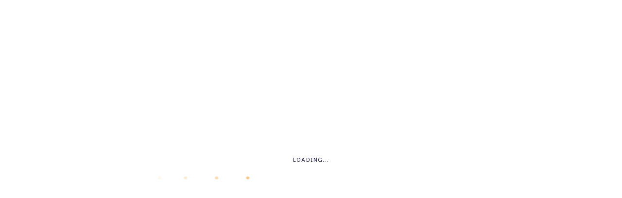

--- FILE ---
content_type: text/html; charset=UTF-8
request_url: http://dsc.sa/elements/
body_size: 102817
content:
<!DOCTYPE html>
<html lang="en-US">
<head>
    <meta charset="UTF-8">
	<meta name="viewport" content="width=device-width, initial-scale=1.0" />
	<meta http-equiv="X-UA-Compatible" content="IE=edge">
	<link rel="profile" href="https://gmpg.org/xfn/11" />
    <title>Elements &#8211; Dynamic</title>
                        <script>
                            /* You can add more configuration options to webfontloader by previously defining the WebFontConfig with your options */
                            if ( typeof WebFontConfig === "undefined" ) {
                                WebFontConfig = new Object();
                            }
                            WebFontConfig['google'] = {families: ['Roboto:400,500,700', 'IBM+Plex+Sans:600,700']};

                            (function() {
                                var wf = document.createElement( 'script' );
                                wf.src = 'https://ajax.googleapis.com/ajax/libs/webfont/1.5.3/webfont.js';
                                wf.type = 'text/javascript';
                                wf.async = 'true';
                                var s = document.getElementsByTagName( 'script' )[0];
                                s.parentNode.insertBefore( wf, s );
                            })();
                        </script>
                        <meta name='robots' content='max-image-preview:large' />
<link rel='dns-prefetch' href='//fonts.googleapis.com' />
<link rel="alternate" type="application/rss+xml" title="Dynamic &raquo; Feed" href="http://dsc.sa/feed/" />
<link rel="alternate" type="application/rss+xml" title="Dynamic &raquo; Comments Feed" href="http://dsc.sa/comments/feed/" />
<link rel="alternate" title="oEmbed (JSON)" type="application/json+oembed" href="http://dsc.sa/wp-json/oembed/1.0/embed?url=http%3A%2F%2Fdsc.sa%2Felements%2F" />
<link rel="alternate" title="oEmbed (XML)" type="text/xml+oembed" href="http://dsc.sa/wp-json/oembed/1.0/embed?url=http%3A%2F%2Fdsc.sa%2Felements%2F&#038;format=xml" />
<style id='wp-img-auto-sizes-contain-inline-css' type='text/css'>
img:is([sizes=auto i],[sizes^="auto," i]){contain-intrinsic-size:3000px 1500px}
/*# sourceURL=wp-img-auto-sizes-contain-inline-css */
</style>
<style id='wp-emoji-styles-inline-css' type='text/css'>

	img.wp-smiley, img.emoji {
		display: inline !important;
		border: none !important;
		box-shadow: none !important;
		height: 1em !important;
		width: 1em !important;
		margin: 0 0.07em !important;
		vertical-align: -0.1em !important;
		background: none !important;
		padding: 0 !important;
	}
/*# sourceURL=wp-emoji-styles-inline-css */
</style>
<style id='wp-block-library-inline-css' type='text/css'>
:root{--wp-block-synced-color:#7a00df;--wp-block-synced-color--rgb:122,0,223;--wp-bound-block-color:var(--wp-block-synced-color);--wp-editor-canvas-background:#ddd;--wp-admin-theme-color:#007cba;--wp-admin-theme-color--rgb:0,124,186;--wp-admin-theme-color-darker-10:#006ba1;--wp-admin-theme-color-darker-10--rgb:0,107,160.5;--wp-admin-theme-color-darker-20:#005a87;--wp-admin-theme-color-darker-20--rgb:0,90,135;--wp-admin-border-width-focus:2px}@media (min-resolution:192dpi){:root{--wp-admin-border-width-focus:1.5px}}.wp-element-button{cursor:pointer}:root .has-very-light-gray-background-color{background-color:#eee}:root .has-very-dark-gray-background-color{background-color:#313131}:root .has-very-light-gray-color{color:#eee}:root .has-very-dark-gray-color{color:#313131}:root .has-vivid-green-cyan-to-vivid-cyan-blue-gradient-background{background:linear-gradient(135deg,#00d084,#0693e3)}:root .has-purple-crush-gradient-background{background:linear-gradient(135deg,#34e2e4,#4721fb 50%,#ab1dfe)}:root .has-hazy-dawn-gradient-background{background:linear-gradient(135deg,#faaca8,#dad0ec)}:root .has-subdued-olive-gradient-background{background:linear-gradient(135deg,#fafae1,#67a671)}:root .has-atomic-cream-gradient-background{background:linear-gradient(135deg,#fdd79a,#004a59)}:root .has-nightshade-gradient-background{background:linear-gradient(135deg,#330968,#31cdcf)}:root .has-midnight-gradient-background{background:linear-gradient(135deg,#020381,#2874fc)}:root{--wp--preset--font-size--normal:16px;--wp--preset--font-size--huge:42px}.has-regular-font-size{font-size:1em}.has-larger-font-size{font-size:2.625em}.has-normal-font-size{font-size:var(--wp--preset--font-size--normal)}.has-huge-font-size{font-size:var(--wp--preset--font-size--huge)}.has-text-align-center{text-align:center}.has-text-align-left{text-align:left}.has-text-align-right{text-align:right}.has-fit-text{white-space:nowrap!important}#end-resizable-editor-section{display:none}.aligncenter{clear:both}.items-justified-left{justify-content:flex-start}.items-justified-center{justify-content:center}.items-justified-right{justify-content:flex-end}.items-justified-space-between{justify-content:space-between}.screen-reader-text{border:0;clip-path:inset(50%);height:1px;margin:-1px;overflow:hidden;padding:0;position:absolute;width:1px;word-wrap:normal!important}.screen-reader-text:focus{background-color:#ddd;clip-path:none;color:#444;display:block;font-size:1em;height:auto;left:5px;line-height:normal;padding:15px 23px 14px;text-decoration:none;top:5px;width:auto;z-index:100000}html :where(.has-border-color){border-style:solid}html :where([style*=border-top-color]){border-top-style:solid}html :where([style*=border-right-color]){border-right-style:solid}html :where([style*=border-bottom-color]){border-bottom-style:solid}html :where([style*=border-left-color]){border-left-style:solid}html :where([style*=border-width]){border-style:solid}html :where([style*=border-top-width]){border-top-style:solid}html :where([style*=border-right-width]){border-right-style:solid}html :where([style*=border-bottom-width]){border-bottom-style:solid}html :where([style*=border-left-width]){border-left-style:solid}html :where(img[class*=wp-image-]){height:auto;max-width:100%}:where(figure){margin:0 0 1em}html :where(.is-position-sticky){--wp-admin--admin-bar--position-offset:var(--wp-admin--admin-bar--height,0px)}@media screen and (max-width:600px){html :where(.is-position-sticky){--wp-admin--admin-bar--position-offset:0px}}

/*# sourceURL=wp-block-library-inline-css */
</style><style id='wp-block-image-inline-css' type='text/css'>
.wp-block-image>a,.wp-block-image>figure>a{display:inline-block}.wp-block-image img{box-sizing:border-box;height:auto;max-width:100%;vertical-align:bottom}@media not (prefers-reduced-motion){.wp-block-image img.hide{visibility:hidden}.wp-block-image img.show{animation:show-content-image .4s}}.wp-block-image[style*=border-radius] img,.wp-block-image[style*=border-radius]>a{border-radius:inherit}.wp-block-image.has-custom-border img{box-sizing:border-box}.wp-block-image.aligncenter{text-align:center}.wp-block-image.alignfull>a,.wp-block-image.alignwide>a{width:100%}.wp-block-image.alignfull img,.wp-block-image.alignwide img{height:auto;width:100%}.wp-block-image .aligncenter,.wp-block-image .alignleft,.wp-block-image .alignright,.wp-block-image.aligncenter,.wp-block-image.alignleft,.wp-block-image.alignright{display:table}.wp-block-image .aligncenter>figcaption,.wp-block-image .alignleft>figcaption,.wp-block-image .alignright>figcaption,.wp-block-image.aligncenter>figcaption,.wp-block-image.alignleft>figcaption,.wp-block-image.alignright>figcaption{caption-side:bottom;display:table-caption}.wp-block-image .alignleft{float:left;margin:.5em 1em .5em 0}.wp-block-image .alignright{float:right;margin:.5em 0 .5em 1em}.wp-block-image .aligncenter{margin-left:auto;margin-right:auto}.wp-block-image :where(figcaption){margin-bottom:1em;margin-top:.5em}.wp-block-image.is-style-circle-mask img{border-radius:9999px}@supports ((-webkit-mask-image:none) or (mask-image:none)) or (-webkit-mask-image:none){.wp-block-image.is-style-circle-mask img{border-radius:0;-webkit-mask-image:url('data:image/svg+xml;utf8,<svg viewBox="0 0 100 100" xmlns="http://www.w3.org/2000/svg"><circle cx="50" cy="50" r="50"/></svg>');mask-image:url('data:image/svg+xml;utf8,<svg viewBox="0 0 100 100" xmlns="http://www.w3.org/2000/svg"><circle cx="50" cy="50" r="50"/></svg>');mask-mode:alpha;-webkit-mask-position:center;mask-position:center;-webkit-mask-repeat:no-repeat;mask-repeat:no-repeat;-webkit-mask-size:contain;mask-size:contain}}:root :where(.wp-block-image.is-style-rounded img,.wp-block-image .is-style-rounded img){border-radius:9999px}.wp-block-image figure{margin:0}.wp-lightbox-container{display:flex;flex-direction:column;position:relative}.wp-lightbox-container img{cursor:zoom-in}.wp-lightbox-container img:hover+button{opacity:1}.wp-lightbox-container button{align-items:center;backdrop-filter:blur(16px) saturate(180%);background-color:#5a5a5a40;border:none;border-radius:4px;cursor:zoom-in;display:flex;height:20px;justify-content:center;opacity:0;padding:0;position:absolute;right:16px;text-align:center;top:16px;width:20px;z-index:100}@media not (prefers-reduced-motion){.wp-lightbox-container button{transition:opacity .2s ease}}.wp-lightbox-container button:focus-visible{outline:3px auto #5a5a5a40;outline:3px auto -webkit-focus-ring-color;outline-offset:3px}.wp-lightbox-container button:hover{cursor:pointer;opacity:1}.wp-lightbox-container button:focus{opacity:1}.wp-lightbox-container button:focus,.wp-lightbox-container button:hover,.wp-lightbox-container button:not(:hover):not(:active):not(.has-background){background-color:#5a5a5a40;border:none}.wp-lightbox-overlay{box-sizing:border-box;cursor:zoom-out;height:100vh;left:0;overflow:hidden;position:fixed;top:0;visibility:hidden;width:100%;z-index:100000}.wp-lightbox-overlay .close-button{align-items:center;cursor:pointer;display:flex;justify-content:center;min-height:40px;min-width:40px;padding:0;position:absolute;right:calc(env(safe-area-inset-right) + 16px);top:calc(env(safe-area-inset-top) + 16px);z-index:5000000}.wp-lightbox-overlay .close-button:focus,.wp-lightbox-overlay .close-button:hover,.wp-lightbox-overlay .close-button:not(:hover):not(:active):not(.has-background){background:none;border:none}.wp-lightbox-overlay .lightbox-image-container{height:var(--wp--lightbox-container-height);left:50%;overflow:hidden;position:absolute;top:50%;transform:translate(-50%,-50%);transform-origin:top left;width:var(--wp--lightbox-container-width);z-index:9999999999}.wp-lightbox-overlay .wp-block-image{align-items:center;box-sizing:border-box;display:flex;height:100%;justify-content:center;margin:0;position:relative;transform-origin:0 0;width:100%;z-index:3000000}.wp-lightbox-overlay .wp-block-image img{height:var(--wp--lightbox-image-height);min-height:var(--wp--lightbox-image-height);min-width:var(--wp--lightbox-image-width);width:var(--wp--lightbox-image-width)}.wp-lightbox-overlay .wp-block-image figcaption{display:none}.wp-lightbox-overlay button{background:none;border:none}.wp-lightbox-overlay .scrim{background-color:#fff;height:100%;opacity:.9;position:absolute;width:100%;z-index:2000000}.wp-lightbox-overlay.active{visibility:visible}@media not (prefers-reduced-motion){.wp-lightbox-overlay.active{animation:turn-on-visibility .25s both}.wp-lightbox-overlay.active img{animation:turn-on-visibility .35s both}.wp-lightbox-overlay.show-closing-animation:not(.active){animation:turn-off-visibility .35s both}.wp-lightbox-overlay.show-closing-animation:not(.active) img{animation:turn-off-visibility .25s both}.wp-lightbox-overlay.zoom.active{animation:none;opacity:1;visibility:visible}.wp-lightbox-overlay.zoom.active .lightbox-image-container{animation:lightbox-zoom-in .4s}.wp-lightbox-overlay.zoom.active .lightbox-image-container img{animation:none}.wp-lightbox-overlay.zoom.active .scrim{animation:turn-on-visibility .4s forwards}.wp-lightbox-overlay.zoom.show-closing-animation:not(.active){animation:none}.wp-lightbox-overlay.zoom.show-closing-animation:not(.active) .lightbox-image-container{animation:lightbox-zoom-out .4s}.wp-lightbox-overlay.zoom.show-closing-animation:not(.active) .lightbox-image-container img{animation:none}.wp-lightbox-overlay.zoom.show-closing-animation:not(.active) .scrim{animation:turn-off-visibility .4s forwards}}@keyframes show-content-image{0%{visibility:hidden}99%{visibility:hidden}to{visibility:visible}}@keyframes turn-on-visibility{0%{opacity:0}to{opacity:1}}@keyframes turn-off-visibility{0%{opacity:1;visibility:visible}99%{opacity:0;visibility:visible}to{opacity:0;visibility:hidden}}@keyframes lightbox-zoom-in{0%{transform:translate(calc((-100vw + var(--wp--lightbox-scrollbar-width))/2 + var(--wp--lightbox-initial-left-position)),calc(-50vh + var(--wp--lightbox-initial-top-position))) scale(var(--wp--lightbox-scale))}to{transform:translate(-50%,-50%) scale(1)}}@keyframes lightbox-zoom-out{0%{transform:translate(-50%,-50%) scale(1);visibility:visible}99%{visibility:visible}to{transform:translate(calc((-100vw + var(--wp--lightbox-scrollbar-width))/2 + var(--wp--lightbox-initial-left-position)),calc(-50vh + var(--wp--lightbox-initial-top-position))) scale(var(--wp--lightbox-scale));visibility:hidden}}
/*# sourceURL=http://dsc.sa/wp-includes/blocks/image/style.min.css */
</style>
<style id='wp-block-image-theme-inline-css' type='text/css'>
:root :where(.wp-block-image figcaption){color:#555;font-size:13px;text-align:center}.is-dark-theme :root :where(.wp-block-image figcaption){color:#ffffffa6}.wp-block-image{margin:0 0 1em}
/*# sourceURL=http://dsc.sa/wp-includes/blocks/image/theme.min.css */
</style>
<link rel='stylesheet' id='wc-blocks-style-css' href='http://dsc.sa/wp-content/plugins/woocommerce/assets/client/blocks/wc-blocks.css?ver=wc-10.4.3' type='text/css' media='all' />
<style id='global-styles-inline-css' type='text/css'>
:root{--wp--preset--aspect-ratio--square: 1;--wp--preset--aspect-ratio--4-3: 4/3;--wp--preset--aspect-ratio--3-4: 3/4;--wp--preset--aspect-ratio--3-2: 3/2;--wp--preset--aspect-ratio--2-3: 2/3;--wp--preset--aspect-ratio--16-9: 16/9;--wp--preset--aspect-ratio--9-16: 9/16;--wp--preset--color--black: #000000;--wp--preset--color--cyan-bluish-gray: #abb8c3;--wp--preset--color--white: #ffffff;--wp--preset--color--pale-pink: #f78da7;--wp--preset--color--vivid-red: #cf2e2e;--wp--preset--color--luminous-vivid-orange: #ff6900;--wp--preset--color--luminous-vivid-amber: #fcb900;--wp--preset--color--light-green-cyan: #7bdcb5;--wp--preset--color--vivid-green-cyan: #00d084;--wp--preset--color--pale-cyan-blue: #8ed1fc;--wp--preset--color--vivid-cyan-blue: #0693e3;--wp--preset--color--vivid-purple: #9b51e0;--wp--preset--gradient--vivid-cyan-blue-to-vivid-purple: linear-gradient(135deg,rgb(6,147,227) 0%,rgb(155,81,224) 100%);--wp--preset--gradient--light-green-cyan-to-vivid-green-cyan: linear-gradient(135deg,rgb(122,220,180) 0%,rgb(0,208,130) 100%);--wp--preset--gradient--luminous-vivid-amber-to-luminous-vivid-orange: linear-gradient(135deg,rgb(252,185,0) 0%,rgb(255,105,0) 100%);--wp--preset--gradient--luminous-vivid-orange-to-vivid-red: linear-gradient(135deg,rgb(255,105,0) 0%,rgb(207,46,46) 100%);--wp--preset--gradient--very-light-gray-to-cyan-bluish-gray: linear-gradient(135deg,rgb(238,238,238) 0%,rgb(169,184,195) 100%);--wp--preset--gradient--cool-to-warm-spectrum: linear-gradient(135deg,rgb(74,234,220) 0%,rgb(151,120,209) 20%,rgb(207,42,186) 40%,rgb(238,44,130) 60%,rgb(251,105,98) 80%,rgb(254,248,76) 100%);--wp--preset--gradient--blush-light-purple: linear-gradient(135deg,rgb(255,206,236) 0%,rgb(152,150,240) 100%);--wp--preset--gradient--blush-bordeaux: linear-gradient(135deg,rgb(254,205,165) 0%,rgb(254,45,45) 50%,rgb(107,0,62) 100%);--wp--preset--gradient--luminous-dusk: linear-gradient(135deg,rgb(255,203,112) 0%,rgb(199,81,192) 50%,rgb(65,88,208) 100%);--wp--preset--gradient--pale-ocean: linear-gradient(135deg,rgb(255,245,203) 0%,rgb(182,227,212) 50%,rgb(51,167,181) 100%);--wp--preset--gradient--electric-grass: linear-gradient(135deg,rgb(202,248,128) 0%,rgb(113,206,126) 100%);--wp--preset--gradient--midnight: linear-gradient(135deg,rgb(2,3,129) 0%,rgb(40,116,252) 100%);--wp--preset--font-size--small: 13px;--wp--preset--font-size--medium: 20px;--wp--preset--font-size--large: 36px;--wp--preset--font-size--x-large: 42px;--wp--preset--spacing--20: 0.44rem;--wp--preset--spacing--30: 0.67rem;--wp--preset--spacing--40: 1rem;--wp--preset--spacing--50: 1.5rem;--wp--preset--spacing--60: 2.25rem;--wp--preset--spacing--70: 3.38rem;--wp--preset--spacing--80: 5.06rem;--wp--preset--shadow--natural: 6px 6px 9px rgba(0, 0, 0, 0.2);--wp--preset--shadow--deep: 12px 12px 50px rgba(0, 0, 0, 0.4);--wp--preset--shadow--sharp: 6px 6px 0px rgba(0, 0, 0, 0.2);--wp--preset--shadow--outlined: 6px 6px 0px -3px rgb(255, 255, 255), 6px 6px rgb(0, 0, 0);--wp--preset--shadow--crisp: 6px 6px 0px rgb(0, 0, 0);}:where(.is-layout-flex){gap: 0.5em;}:where(.is-layout-grid){gap: 0.5em;}body .is-layout-flex{display: flex;}.is-layout-flex{flex-wrap: wrap;align-items: center;}.is-layout-flex > :is(*, div){margin: 0;}body .is-layout-grid{display: grid;}.is-layout-grid > :is(*, div){margin: 0;}:where(.wp-block-columns.is-layout-flex){gap: 2em;}:where(.wp-block-columns.is-layout-grid){gap: 2em;}:where(.wp-block-post-template.is-layout-flex){gap: 1.25em;}:where(.wp-block-post-template.is-layout-grid){gap: 1.25em;}.has-black-color{color: var(--wp--preset--color--black) !important;}.has-cyan-bluish-gray-color{color: var(--wp--preset--color--cyan-bluish-gray) !important;}.has-white-color{color: var(--wp--preset--color--white) !important;}.has-pale-pink-color{color: var(--wp--preset--color--pale-pink) !important;}.has-vivid-red-color{color: var(--wp--preset--color--vivid-red) !important;}.has-luminous-vivid-orange-color{color: var(--wp--preset--color--luminous-vivid-orange) !important;}.has-luminous-vivid-amber-color{color: var(--wp--preset--color--luminous-vivid-amber) !important;}.has-light-green-cyan-color{color: var(--wp--preset--color--light-green-cyan) !important;}.has-vivid-green-cyan-color{color: var(--wp--preset--color--vivid-green-cyan) !important;}.has-pale-cyan-blue-color{color: var(--wp--preset--color--pale-cyan-blue) !important;}.has-vivid-cyan-blue-color{color: var(--wp--preset--color--vivid-cyan-blue) !important;}.has-vivid-purple-color{color: var(--wp--preset--color--vivid-purple) !important;}.has-black-background-color{background-color: var(--wp--preset--color--black) !important;}.has-cyan-bluish-gray-background-color{background-color: var(--wp--preset--color--cyan-bluish-gray) !important;}.has-white-background-color{background-color: var(--wp--preset--color--white) !important;}.has-pale-pink-background-color{background-color: var(--wp--preset--color--pale-pink) !important;}.has-vivid-red-background-color{background-color: var(--wp--preset--color--vivid-red) !important;}.has-luminous-vivid-orange-background-color{background-color: var(--wp--preset--color--luminous-vivid-orange) !important;}.has-luminous-vivid-amber-background-color{background-color: var(--wp--preset--color--luminous-vivid-amber) !important;}.has-light-green-cyan-background-color{background-color: var(--wp--preset--color--light-green-cyan) !important;}.has-vivid-green-cyan-background-color{background-color: var(--wp--preset--color--vivid-green-cyan) !important;}.has-pale-cyan-blue-background-color{background-color: var(--wp--preset--color--pale-cyan-blue) !important;}.has-vivid-cyan-blue-background-color{background-color: var(--wp--preset--color--vivid-cyan-blue) !important;}.has-vivid-purple-background-color{background-color: var(--wp--preset--color--vivid-purple) !important;}.has-black-border-color{border-color: var(--wp--preset--color--black) !important;}.has-cyan-bluish-gray-border-color{border-color: var(--wp--preset--color--cyan-bluish-gray) !important;}.has-white-border-color{border-color: var(--wp--preset--color--white) !important;}.has-pale-pink-border-color{border-color: var(--wp--preset--color--pale-pink) !important;}.has-vivid-red-border-color{border-color: var(--wp--preset--color--vivid-red) !important;}.has-luminous-vivid-orange-border-color{border-color: var(--wp--preset--color--luminous-vivid-orange) !important;}.has-luminous-vivid-amber-border-color{border-color: var(--wp--preset--color--luminous-vivid-amber) !important;}.has-light-green-cyan-border-color{border-color: var(--wp--preset--color--light-green-cyan) !important;}.has-vivid-green-cyan-border-color{border-color: var(--wp--preset--color--vivid-green-cyan) !important;}.has-pale-cyan-blue-border-color{border-color: var(--wp--preset--color--pale-cyan-blue) !important;}.has-vivid-cyan-blue-border-color{border-color: var(--wp--preset--color--vivid-cyan-blue) !important;}.has-vivid-purple-border-color{border-color: var(--wp--preset--color--vivid-purple) !important;}.has-vivid-cyan-blue-to-vivid-purple-gradient-background{background: var(--wp--preset--gradient--vivid-cyan-blue-to-vivid-purple) !important;}.has-light-green-cyan-to-vivid-green-cyan-gradient-background{background: var(--wp--preset--gradient--light-green-cyan-to-vivid-green-cyan) !important;}.has-luminous-vivid-amber-to-luminous-vivid-orange-gradient-background{background: var(--wp--preset--gradient--luminous-vivid-amber-to-luminous-vivid-orange) !important;}.has-luminous-vivid-orange-to-vivid-red-gradient-background{background: var(--wp--preset--gradient--luminous-vivid-orange-to-vivid-red) !important;}.has-very-light-gray-to-cyan-bluish-gray-gradient-background{background: var(--wp--preset--gradient--very-light-gray-to-cyan-bluish-gray) !important;}.has-cool-to-warm-spectrum-gradient-background{background: var(--wp--preset--gradient--cool-to-warm-spectrum) !important;}.has-blush-light-purple-gradient-background{background: var(--wp--preset--gradient--blush-light-purple) !important;}.has-blush-bordeaux-gradient-background{background: var(--wp--preset--gradient--blush-bordeaux) !important;}.has-luminous-dusk-gradient-background{background: var(--wp--preset--gradient--luminous-dusk) !important;}.has-pale-ocean-gradient-background{background: var(--wp--preset--gradient--pale-ocean) !important;}.has-electric-grass-gradient-background{background: var(--wp--preset--gradient--electric-grass) !important;}.has-midnight-gradient-background{background: var(--wp--preset--gradient--midnight) !important;}.has-small-font-size{font-size: var(--wp--preset--font-size--small) !important;}.has-medium-font-size{font-size: var(--wp--preset--font-size--medium) !important;}.has-large-font-size{font-size: var(--wp--preset--font-size--large) !important;}.has-x-large-font-size{font-size: var(--wp--preset--font-size--x-large) !important;}
/*# sourceURL=global-styles-inline-css */
</style>

<style id='classic-theme-styles-inline-css' type='text/css'>
/*! This file is auto-generated */
.wp-block-button__link{color:#fff;background-color:#32373c;border-radius:9999px;box-shadow:none;text-decoration:none;padding:calc(.667em + 2px) calc(1.333em + 2px);font-size:1.125em}.wp-block-file__button{background:#32373c;color:#fff;text-decoration:none}
/*# sourceURL=/wp-includes/css/classic-themes.min.css */
</style>
<link rel='stylesheet' id='contact-form-7-css' href='http://dsc.sa/wp-content/plugins/contact-form-7/includes/css/styles.css?ver=6.1.4' type='text/css' media='all' />
<link rel='stylesheet' id='menu-image-css' href='http://dsc.sa/wp-content/plugins/menu-image/includes/css/menu-image.css?ver=3.13' type='text/css' media='all' />
<link rel='stylesheet' id='dashicons-css' href='http://dsc.sa/wp-includes/css/dashicons.min.css?ver=6.9' type='text/css' media='all' />
<link rel='stylesheet' id='woocommerce-layout-css' href='http://dsc.sa/wp-content/plugins/woocommerce/assets/css/woocommerce-layout.css?ver=10.4.3' type='text/css' media='all' />
<link rel='stylesheet' id='woocommerce-smallscreen-css' href='http://dsc.sa/wp-content/plugins/woocommerce/assets/css/woocommerce-smallscreen.css?ver=10.4.3' type='text/css' media='only screen and (max-width: 768px)' />
<link rel='stylesheet' id='woocommerce-general-css' href='http://dsc.sa/wp-content/plugins/woocommerce/assets/css/woocommerce.css?ver=10.4.3' type='text/css' media='all' />
<style id='woocommerce-inline-inline-css' type='text/css'>
.woocommerce form .form-row .required { visibility: visible; }
/*# sourceURL=woocommerce-inline-inline-css */
</style>
<link rel='stylesheet' id='fonts-css' href='//fonts.googleapis.com/css?family=IBM+Plex+Sans%3A400%2C500%2C600%2C700%7CRoboto%7CNoto+Serif&#038;ver=1.0.0' type='text/css' media='all' />
<link rel='stylesheet' id='bootstrap-css' href='http://dsc.sa/wp-content/themes/teba/assets/css/bootstrap.min.css?ver=6.9' type='text/css' media='all' />
<link rel='stylesheet' id='teba-font-icons-css' href='http://dsc.sa/wp-content/themes/teba/assets/css/font-icons.css?ver=6.9' type='text/css' media='all' />
<link rel='stylesheet' id='teba-plugins-css' href='http://dsc.sa/wp-content/themes/teba/assets/css/plugins.css?ver=6.9' type='text/css' media='all' />
<link rel='stylesheet' id='teba-core-css' href='http://dsc.sa/wp-content/themes/teba/assets/css/core.css?ver=6.9' type='text/css' media='all' />
<link rel='stylesheet' id='teba-style-css' href='http://dsc.sa/wp-content/themes/teba/assets/css/style.css?ver=6.9' type='text/css' media='all' />
<link rel='stylesheet' id='teba-wp-custom-style-css' href='http://dsc.sa/wp-content/themes/teba/assets/css/wp-custom-style.css?ver=6.9' type='text/css' media='all' />
<style id='teba-wp-custom-style-inline-css' type='text/css'>
body{ background-color: #fff }@media (min-width:1490px){ .vc_row .main-container, .page-header .parallax-container, .mo-blog-archive, .container.mo-path-inner, .page-header .container, footer .container, .mo-header-menu .mo-menu-list > ul > li.menu-item-has-children.mega-menu-item > ul.columns4{ width: 1240px !important; }}.page .wrapper.mo-title-bar-wrap { background-color: #252b33 !important;}
		.single .wrapper.mo-title-bar-wrap , .mo-portfolio-article .wrapper.mo-title-bar-wrap { 
			 background-image: url('http://dsc.sa/wp-content/uploads/2022/03/bg-titlebar-.jpg');
			 background-position: center center;
			 background-repeat: no-repeat;
			 background-attachment:  fixed;
			 background-size: cover;
		 }
		.page .wrapper.mo-title-bar-wrap { 
			 background-image: url('http://dsc.sa/wp-content/uploads/2022/03/bg-titlebar-.jpg');
			 background-position: center center;
			 background-repeat: no-repeat;
			 background-attachment:  fixed;
			 background-size: cover;
		 }.font-primary, h1, h2, h3, h4, h5, h6, #loading .loading-wrap .loader_txt, .sidepanel ul.menu li > a, .nav-sidepanel > ul > li > a, .single-header .post-title, .pricing-item.style1 .pricing .pricing-currency, .pricing-item.style2 .pricing .pricing-currency, .pricing-item.style3 .pricing .pricing-currency, .mo-testimonial-carousel.tpl1 .content, .mo-testimonial-carousel.tpl2 .content, .mo-testimonial-carousel.tpl5 .content, .vc_pie_chart_value, .vc_chart .vc_chart-legend li, .vc_tta-tabs.vc_tta .vc_tta-tabs-list .vc_tta-tab > a, .mo-countdown-clock .countdown-item-container .countdown-amount, .mo-countdown-clock .countdown-item-container .countdown-period, .page-header .mo-title-bar h2, .post-pagi .pagi_nav .nav_dir, .comment-respond .comment-form .form-submit .submit, .mo-team-article .mo-bio, .mo-products-grid.tpl2 .product .mo-thumb .onsale, .mo-product-carousel.tpl2 .product .mo-thumb .onsale, .mo-products-grid.tpl2 .product .mo-content .price, .mo-product-carousel.tpl2 .product .mo-content .price, .mo-single-add-to-cart > span, .mo-product-grid-item .mo-thumb .onsale, .mo-product-list-item .mo-thumb .onsale, .archive-product .grid .product .mo-thumb .onsale, .archive-product .grid .product .mo-thumb .mo-actions .added_to_cart, .archive-product .list .product .mo-thumb .onsale, .single-product .mo-product-item .mo-thumb .onsale, .single-product .mo-product-item .mo-content .cart.variations_form .woocommerce-variation-description, .single-product div.product .woocommerce-tabs ul.tabs > li a, .single-product .mo-related .products .grid .product .mo-thumb .onsale, .woocommerce table.shop_table th, .woocommerce-cart .main-content .woocommerce table.shop_table tbody tr td.product-item a, .woocommerce-cart .main-content .woocommerce .cart-collaterals .cart_totals .shipping-wrap .woocommerce-shipping-calculator > p input, .woocommerce-cart .main-content .woocommerce .cart-collaterals .cart_totals .shipping-wrap .woocommerce-shipping-calculator > p select, .woocommerce-cart .main-content .woocommerce .cart-collaterals .cart_totals .grand-total .total-wrap > ul > li.shipping div ul > li label span, .woocommerce-account .woocommerce-MyAccount-navigation ul li, .woocommerce-account .woocommerce form.login .form-row label, .woocommerce-account .woocommerce form.lost_reset_password .form-row label, .woocommerce-error > a, .woocommerce-info > a, .woocommerce-message > a, .footer .wg-title, .footer .wg-title a{ font-family:'IBM Plex Sans' !important;} .font-family, body, .single-post p, .mo-header-menu .mo-menu-list > ul > li > ul > li > a, .mo-header-menu .mo-menu-list > ul > li > ul > li > ul > li > a, .button, .mo-title-box h5, .service .content, .image-box .sup-title, .image-box .content, .portfolio-filter a, .portfolio-effect1 .caption-inner p.term, .portfolio-effect2 .content-block h6, .portfolio-effect3 .details p, .portfolio-effect4 .perspective-caption p.term, .team-title h6, .mo-testimonial-carousel .testimonial-title h6, .counter-number .content, .counter-number.style3 h6{ font-family: 'Roboto'; } .footer_v1 .mc4wp-form { color:rgba(255, 255, 255, 0.7) !important;} .footer_v1 input, .footer_v1 .input_field , .footer_v1 select , .footer_v1 .widget_calendar .calendar_wrap table caption, .footer_v1 .widget.widget_calendar .calendar_wrap table td, .footer_v1 .widget.widget_calendar .calendar_wrap table th { border-color:rgba(255, 255, 255, 0.7) !important;} .footer_v2 .mc4wp-form { color:rgba(255, 255, 255, 0.5) !important;} .footer_v2 input, .footer_v2 .input_field , .footer_v2 select , .footer_v2 .widget_calendar .calendar_wrap table caption, .footer_v2 .widget.widget_calendar .calendar_wrap table td, .footer_v2 .widget.widget_calendar .calendar_wrap table th { border-color:rgba(255, 255, 255, 0.5) !important;}
/*# sourceURL=teba-wp-custom-style-inline-css */
</style>
<link rel='stylesheet' id='teba-slick-css' href='http://dsc.sa/wp-content/themes/teba/assets/css/slick.css?ver=6.9' type='text/css' media='all' />
<script type="text/javascript" src="http://dsc.sa/wp-includes/js/jquery/jquery.min.js?ver=3.7.1" id="jquery-core-js"></script>
<script type="text/javascript" src="http://dsc.sa/wp-includes/js/jquery/jquery-migrate.min.js?ver=3.4.1" id="jquery-migrate-js"></script>
<script type="text/javascript" src="http://dsc.sa/wp-content/plugins/woocommerce/assets/js/jquery-blockui/jquery.blockUI.min.js?ver=2.7.0-wc.10.4.3" id="wc-jquery-blockui-js" data-wp-strategy="defer"></script>
<script type="text/javascript" id="wc-add-to-cart-js-extra">
/* <![CDATA[ */
var wc_add_to_cart_params = {"ajax_url":"/wp-admin/admin-ajax.php","wc_ajax_url":"/?wc-ajax=%%endpoint%%","i18n_view_cart":"View cart","cart_url":"http://dsc.sa/cart/","is_cart":"","cart_redirect_after_add":"no"};
//# sourceURL=wc-add-to-cart-js-extra
/* ]]> */
</script>
<script type="text/javascript" src="http://dsc.sa/wp-content/plugins/woocommerce/assets/js/frontend/add-to-cart.min.js?ver=10.4.3" id="wc-add-to-cart-js" data-wp-strategy="defer"></script>
<script type="text/javascript" src="http://dsc.sa/wp-content/plugins/woocommerce/assets/js/js-cookie/js.cookie.min.js?ver=2.1.4-wc.10.4.3" id="wc-js-cookie-js" defer="defer" data-wp-strategy="defer"></script>
<script type="text/javascript" id="woocommerce-js-extra">
/* <![CDATA[ */
var woocommerce_params = {"ajax_url":"/wp-admin/admin-ajax.php","wc_ajax_url":"/?wc-ajax=%%endpoint%%","i18n_password_show":"Show password","i18n_password_hide":"Hide password"};
//# sourceURL=woocommerce-js-extra
/* ]]> */
</script>
<script type="text/javascript" src="http://dsc.sa/wp-content/plugins/woocommerce/assets/js/frontend/woocommerce.min.js?ver=10.4.3" id="woocommerce-js" defer="defer" data-wp-strategy="defer"></script>
<script type="text/javascript" src="http://dsc.sa/wp-content/plugins/js_composer/assets/js/vendors/woocommerce-add-to-cart.js?ver=6.8.0" id="vc_woocommerce-add-to-cart-js-js"></script>
<link rel="https://api.w.org/" href="http://dsc.sa/wp-json/" /><link rel="alternate" title="JSON" type="application/json" href="http://dsc.sa/wp-json/wp/v2/pages/198" /><link rel="EditURI" type="application/rsd+xml" title="RSD" href="http://dsc.sa/xmlrpc.php?rsd" />
<meta name="generator" content="WordPress 6.9" />
<meta name="generator" content="WooCommerce 10.4.3" />
<link rel="canonical" href="http://dsc.sa/elements/" />
<link rel='shortlink' href='http://dsc.sa/?p=198' />
    
    <script type="text/javascript">
        var ajaxurl = 'http://dsc.sa/wp-admin/admin-ajax.php';
    </script>
	<noscript><style>.woocommerce-product-gallery{ opacity: 1 !important; }</style></noscript>
	<meta name="generator" content="Powered by WPBakery Page Builder - drag and drop page builder for WordPress."/>
<meta name="generator" content="Powered by Slider Revolution 6.5.14 - responsive, Mobile-Friendly Slider Plugin for WordPress with comfortable drag and drop interface." />
<link rel="icon" href="http://dsc.sa/wp-content/uploads/2022/02/cropped-logo2-1-32x32.png" sizes="32x32" />
<link rel="icon" href="http://dsc.sa/wp-content/uploads/2022/02/cropped-logo2-1-192x192.png" sizes="192x192" />
<link rel="apple-touch-icon" href="http://dsc.sa/wp-content/uploads/2022/02/cropped-logo2-1-180x180.png" />
<meta name="msapplication-TileImage" content="http://dsc.sa/wp-content/uploads/2022/02/cropped-logo2-1-270x270.png" />
<script>function setREVStartSize(e){
			//window.requestAnimationFrame(function() {
				window.RSIW = window.RSIW===undefined ? window.innerWidth : window.RSIW;
				window.RSIH = window.RSIH===undefined ? window.innerHeight : window.RSIH;
				try {
					var pw = document.getElementById(e.c).parentNode.offsetWidth,
						newh;
					pw = pw===0 || isNaN(pw) ? window.RSIW : pw;
					e.tabw = e.tabw===undefined ? 0 : parseInt(e.tabw);
					e.thumbw = e.thumbw===undefined ? 0 : parseInt(e.thumbw);
					e.tabh = e.tabh===undefined ? 0 : parseInt(e.tabh);
					e.thumbh = e.thumbh===undefined ? 0 : parseInt(e.thumbh);
					e.tabhide = e.tabhide===undefined ? 0 : parseInt(e.tabhide);
					e.thumbhide = e.thumbhide===undefined ? 0 : parseInt(e.thumbhide);
					e.mh = e.mh===undefined || e.mh=="" || e.mh==="auto" ? 0 : parseInt(e.mh,0);
					if(e.layout==="fullscreen" || e.l==="fullscreen")
						newh = Math.max(e.mh,window.RSIH);
					else{
						e.gw = Array.isArray(e.gw) ? e.gw : [e.gw];
						for (var i in e.rl) if (e.gw[i]===undefined || e.gw[i]===0) e.gw[i] = e.gw[i-1];
						e.gh = e.el===undefined || e.el==="" || (Array.isArray(e.el) && e.el.length==0)? e.gh : e.el;
						e.gh = Array.isArray(e.gh) ? e.gh : [e.gh];
						for (var i in e.rl) if (e.gh[i]===undefined || e.gh[i]===0) e.gh[i] = e.gh[i-1];
											
						var nl = new Array(e.rl.length),
							ix = 0,
							sl;
						e.tabw = e.tabhide>=pw ? 0 : e.tabw;
						e.thumbw = e.thumbhide>=pw ? 0 : e.thumbw;
						e.tabh = e.tabhide>=pw ? 0 : e.tabh;
						e.thumbh = e.thumbhide>=pw ? 0 : e.thumbh;
						for (var i in e.rl) nl[i] = e.rl[i]<window.RSIW ? 0 : e.rl[i];
						sl = nl[0];
						for (var i in nl) if (sl>nl[i] && nl[i]>0) { sl = nl[i]; ix=i;}
						var m = pw>(e.gw[ix]+e.tabw+e.thumbw) ? 1 : (pw-(e.tabw+e.thumbw)) / (e.gw[ix]);
						newh =  (e.gh[ix] * m) + (e.tabh + e.thumbh);
					}
					var el = document.getElementById(e.c);
					if (el!==null && el) el.style.height = newh+"px";
					el = document.getElementById(e.c+"_wrapper");
					if (el!==null && el) {
						el.style.height = newh+"px";
						el.style.display = "block";
					}
				} catch(e){
					console.log("Failure at Presize of Slider:" + e)
				}
			//});
		  };</script>
<style type="text/css" title="dynamic-css" class="options-output">body , .main-content , .internal-content{background-color:#fff;}body, .entry-content>p, .entry-content li{font-family:Roboto;line-height:30px;letter-spacing:0px;font-weight:400;font-style:normal;color:#5b6674;font-size:16px;opacity: 1;visibility: visible;-webkit-transition: opacity 0.24s ease-in-out;-moz-transition: opacity 0.24s ease-in-out;transition: opacity 0.24s ease-in-out;}.wf-loading body,.wf-loading  .entry-content>p,.wf-loading  .entry-content li{opacity: 0;}.ie.wf-loading body,.ie.wf-loading  .entry-content>p,.ie.wf-loading  .entry-content li{visibility: hidden;}h1{font-family:"IBM Plex Sans";line-height:48px;font-weight:600;font-style:normal;color:#14133b;font-size:54px;opacity: 1;visibility: visible;-webkit-transition: opacity 0.24s ease-in-out;-moz-transition: opacity 0.24s ease-in-out;transition: opacity 0.24s ease-in-out;}.wf-loading h1{opacity: 0;}.ie.wf-loading h1{visibility: hidden;}h2{font-family:"IBM Plex Sans";line-height:48px;font-weight:600;font-style:normal;color:#14133b;font-size:42px;opacity: 1;visibility: visible;-webkit-transition: opacity 0.24s ease-in-out;-moz-transition: opacity 0.24s ease-in-out;transition: opacity 0.24s ease-in-out;}.wf-loading h2{opacity: 0;}.ie.wf-loading h2{visibility: hidden;}h3{font-family:"IBM Plex Sans";line-height:42px;font-weight:600;font-style:normal;color:#14133b;font-size:36px;opacity: 1;visibility: visible;-webkit-transition: opacity 0.24s ease-in-out;-moz-transition: opacity 0.24s ease-in-out;transition: opacity 0.24s ease-in-out;}.wf-loading h3{opacity: 0;}.ie.wf-loading h3{visibility: hidden;}h4{font-family:"IBM Plex Sans";line-height:36px;font-weight:600;font-style:normal;color:#14133b;font-size:30px;opacity: 1;visibility: visible;-webkit-transition: opacity 0.24s ease-in-out;-moz-transition: opacity 0.24s ease-in-out;transition: opacity 0.24s ease-in-out;}.wf-loading h4{opacity: 0;}.ie.wf-loading h4{visibility: hidden;}h5{font-family:"IBM Plex Sans";line-height:30px;font-weight:600;font-style:normal;color:#14133b;font-size:24px;opacity: 1;visibility: visible;-webkit-transition: opacity 0.24s ease-in-out;-moz-transition: opacity 0.24s ease-in-out;transition: opacity 0.24s ease-in-out;}.wf-loading h5{opacity: 0;}.ie.wf-loading h5{visibility: hidden;}h6{font-family:"IBM Plex Sans";line-height:24px;font-weight:600;font-style:normal;color:#14133b;font-size:18px;opacity: 1;visibility: visible;-webkit-transition: opacity 0.24s ease-in-out;-moz-transition: opacity 0.24s ease-in-out;transition: opacity 0.24s ease-in-out;}.wf-loading h6{opacity: 0;}.ie.wf-loading h6{visibility: hidden;}.mo-header-v1 .logo img , .mo-header-v2 .mo-logo img , .navigation img.logo , .mo-header-v4 .mo-logo img , .mo-header-v5 .mo-logo img , .mo-header-v6 .mo-logo img , .mo-header-v7 .mo-logo img, .mo-header-onepage .mo-logo img, .mo-left-navigation .mo-header-menu .mo-logo img, .navigation img.Logo_white, .navigation .logo.logo_page, .loading-wrap .logotype{height:100px;}.mo-header-v1 .nav-sidepanel > ul > li > a, .mo-header-v1 .nav-sidepanel > ul ul li a{font-family:Roboto;line-height:68px;letter-spacing:0px;font-weight:normal;font-style:normal;color:#fff;font-size:62px;opacity: 1;visibility: visible;-webkit-transition: opacity 0.24s ease-in-out;-moz-transition: opacity 0.24s ease-in-out;transition: opacity 0.24s ease-in-out;}.wf-loading .mo-header-v1 .nav-sidepanel > ul > li > a,.wf-loading  .mo-header-v1 .nav-sidepanel > ul ul li a{opacity: 0;}.ie.wf-loading .mo-header-v1 .nav-sidepanel > ul > li > a,.ie.wf-loading  .mo-header-v1 .nav-sidepanel > ul ul li a{visibility: hidden;}.mo-header-v2 .mo-menu-list > ul > li > a , .mo-header-v2 .mo-search-sidebar > a , .mo-header-v2 .select-languages > a{font-family:Roboto;line-height:28px;letter-spacing:0px;font-weight:500;font-style:normal;color:#14133b;font-size:15px;opacity: 1;visibility: visible;-webkit-transition: opacity 0.24s ease-in-out;-moz-transition: opacity 0.24s ease-in-out;transition: opacity 0.24s ease-in-out;}.wf-loading .mo-header-v2 .mo-menu-list > ul > li > a ,.wf-loading  .mo-header-v2 .mo-search-sidebar > a ,.wf-loading  .mo-header-v2 .select-languages > a{opacity: 0;}.ie.wf-loading .mo-header-v2 .mo-menu-list > ul > li > a ,.ie.wf-loading  .mo-header-v2 .mo-search-sidebar > a ,.ie.wf-loading  .mo-header-v2 .select-languages > a{visibility: hidden;}.mo-header-v2 .mo-header-menu{background-color:#fff;}.mo-header-v2 .mo-menu-list > ul > li.menu-item-has-children.nomega-menu-item > ul > li > a, .mo-header-v2 .mo-menu-list > ul > li.menu-item-has-children.nomega-menu-item > ul > li > ul > li > a, .mo-header-v2 .mo-menu-list > ul > li.menu-item-has-children.mega-menu-item > ul > li > a, .mo-header-v2 .mo-menu-list > ul > li.menu-item-has-children.mega-menu-item > ul.columns2 > li > ul > li > a, .mo-header-v2 .mo-menu-list > ul > li.menu-item-has-children.mega-menu-item > ul.columns3 > li > ul > li > a, .mo-header-v2 .mo-menu-list > ul > li.menu-item-has-children.mega-menu-item > ul.columns4 > li > ul > li > a, .mo-header-v2 .mo-cart-content .total, .mo-header-v2 .mo-cart-content .cart_list.product_list_widget .mini_cart_item > a, .mo-header-v2 .mo-cart-header > a, .mo-header-v2 .mo-search-header > a, .mo-header-v2 .mo-cart-content .quantity, .mo-header-v2 .select-languages ul a{font-family:Roboto;line-height:23px;letter-spacing:0px;font-weight:400;font-style:normal;color:#14133b;font-size:14px;opacity: 1;visibility: visible;-webkit-transition: opacity 0.24s ease-in-out;-moz-transition: opacity 0.24s ease-in-out;transition: opacity 0.24s ease-in-out;}.wf-loading .mo-header-v2 .mo-menu-list > ul > li.menu-item-has-children.nomega-menu-item > ul > li > a,.wf-loading  .mo-header-v2 .mo-menu-list > ul > li.menu-item-has-children.nomega-menu-item > ul > li > ul > li > a,.wf-loading  .mo-header-v2 .mo-menu-list > ul > li.menu-item-has-children.mega-menu-item > ul > li > a,.wf-loading  .mo-header-v2 .mo-menu-list > ul > li.menu-item-has-children.mega-menu-item > ul.columns2 > li > ul > li > a,.wf-loading  .mo-header-v2 .mo-menu-list > ul > li.menu-item-has-children.mega-menu-item > ul.columns3 > li > ul > li > a,.wf-loading  .mo-header-v2 .mo-menu-list > ul > li.menu-item-has-children.mega-menu-item > ul.columns4 > li > ul > li > a,.wf-loading  .mo-header-v2 .mo-cart-content .total,.wf-loading  .mo-header-v2 .mo-cart-content .cart_list.product_list_widget .mini_cart_item > a,.wf-loading  .mo-header-v2 .mo-cart-header > a,.wf-loading  .mo-header-v2 .mo-search-header > a,.wf-loading  .mo-header-v2 .mo-cart-content .quantity,.wf-loading  .mo-header-v2 .select-languages ul a{opacity: 0;}.ie.wf-loading .mo-header-v2 .mo-menu-list > ul > li.menu-item-has-children.nomega-menu-item > ul > li > a,.ie.wf-loading  .mo-header-v2 .mo-menu-list > ul > li.menu-item-has-children.nomega-menu-item > ul > li > ul > li > a,.ie.wf-loading  .mo-header-v2 .mo-menu-list > ul > li.menu-item-has-children.mega-menu-item > ul > li > a,.ie.wf-loading  .mo-header-v2 .mo-menu-list > ul > li.menu-item-has-children.mega-menu-item > ul.columns2 > li > ul > li > a,.ie.wf-loading  .mo-header-v2 .mo-menu-list > ul > li.menu-item-has-children.mega-menu-item > ul.columns3 > li > ul > li > a,.ie.wf-loading  .mo-header-v2 .mo-menu-list > ul > li.menu-item-has-children.mega-menu-item > ul.columns4 > li > ul > li > a,.ie.wf-loading  .mo-header-v2 .mo-cart-content .total,.ie.wf-loading  .mo-header-v2 .mo-cart-content .cart_list.product_list_widget .mini_cart_item > a,.ie.wf-loading  .mo-header-v2 .mo-cart-header > a,.ie.wf-loading  .mo-header-v2 .mo-search-header > a,.ie.wf-loading  .mo-header-v2 .mo-cart-content .quantity,.ie.wf-loading  .mo-header-v2 .select-languages ul a{visibility: hidden;}.mo-header-v2 .mo-menu-list > ul > li.menu-item-has-children.mega-menu-item > ul ,
									.mo-header-v2 .mo-menu-list > ul > li.menu-item-has-children.mega-menu-item > ul > li > ul,
									.mo-header-v2 .mo-menu-list > ul > li.menu-item-has-children.nomega-menu-item > ul,
									.mo-header-v2 .mo-menu-list > ul > li.menu-item-has-children.nomega-menu-item > ul > li > ul,
									.mo-header-v2 .mo-cart-content , .mo-header-v2 .header_search, .mo-header-v2 .select-languages ul{background-color:#fff;}.mo-stick-active .mo-header-v2.mo-header-stick .mo-header-menu{background-color:rgba(255, 255, 255, 0.946);;}.navigation{height:100px;}.mo-header-v3 .mo-header-menu{background-color:transparent;}.mo-header-v3 .mo-menu-list > ul > li > a{font-family:Roboto;line-height:65px;letter-spacing:0px;font-weight:700;font-style:normal;font-size:15px;opacity: 1;visibility: visible;-webkit-transition: opacity 0.24s ease-in-out;-moz-transition: opacity 0.24s ease-in-out;transition: opacity 0.24s ease-in-out;}.wf-loading .mo-header-v3 .mo-menu-list > ul > li > a{opacity: 0;}.ie.wf-loading .mo-header-v3 .mo-menu-list > ul > li > a{visibility: hidden;}.mo-header-v3 .mo-menu-list > ul > li.menu-item-has-children.mega-menu-item > ul ,
									.mo-header-v3 .mo-menu-list > ul > li.menu-item-has-children.mega-menu-item > ul > li > ul,
									.mo-header-v3 .mo-menu-list > ul > li.menu-item-has-children.nomega-menu-item > ul,
									.mo-header-v3 .mo-menu-list > ul > li.menu-item-has-children.nomega-menu-item > ul > li >ul{background-color:#fff;}
					.mo-header-v3 .mo-menu-list > ul > li.menu-item-has-children.nomega-menu-item > ul > li > a, 
					.mo-header-v3 .mo-menu-list > ul > li.menu-item-has-children.nomega-menu-item > ul > li > ul > li > a, 
					.mo-header-v3 .mo-menu-list > ul > li.menu-item-has-children.mega-menu-item > ul > li > a, 
					.mo-header-v3 .mo-menu-list > ul > li.menu-item-has-children.mega-menu-item > ul.columns2 > li > ul > li > a, 
					.mo-header-v3 .mo-menu-list > ul > li.menu-item-has-children.mega-menu-item > ul.columns3 > li > ul > li > a, 
					.mo-header-v3 .mo-menu-list > ul > li.menu-item-has-children.mega-menu-item > ul.columns4 > li > ul > li > a{font-family:Roboto;line-height:23px;letter-spacing:0px;font-weight:400;font-style:normal;color:#14133b;font-size:14px;opacity: 1;visibility: visible;-webkit-transition: opacity 0.24s ease-in-out;-moz-transition: opacity 0.24s ease-in-out;transition: opacity 0.24s ease-in-out;}.wf-loading 
					.mo-header-v3 .mo-menu-list > ul > li.menu-item-has-children.nomega-menu-item > ul > li > a,.wf-loading  
					.mo-header-v3 .mo-menu-list > ul > li.menu-item-has-children.nomega-menu-item > ul > li > ul > li > a,.wf-loading  
					.mo-header-v3 .mo-menu-list > ul > li.menu-item-has-children.mega-menu-item > ul > li > a,.wf-loading  
					.mo-header-v3 .mo-menu-list > ul > li.menu-item-has-children.mega-menu-item > ul.columns2 > li > ul > li > a,.wf-loading  
					.mo-header-v3 .mo-menu-list > ul > li.menu-item-has-children.mega-menu-item > ul.columns3 > li > ul > li > a,.wf-loading  
					.mo-header-v3 .mo-menu-list > ul > li.menu-item-has-children.mega-menu-item > ul.columns4 > li > ul > li > a{opacity: 0;}.ie.wf-loading 
					.mo-header-v3 .mo-menu-list > ul > li.menu-item-has-children.nomega-menu-item > ul > li > a,.ie.wf-loading  
					.mo-header-v3 .mo-menu-list > ul > li.menu-item-has-children.nomega-menu-item > ul > li > ul > li > a,.ie.wf-loading  
					.mo-header-v3 .mo-menu-list > ul > li.menu-item-has-children.mega-menu-item > ul > li > a,.ie.wf-loading  
					.mo-header-v3 .mo-menu-list > ul > li.menu-item-has-children.mega-menu-item > ul.columns2 > li > ul > li > a,.ie.wf-loading  
					.mo-header-v3 .mo-menu-list > ul > li.menu-item-has-children.mega-menu-item > ul.columns3 > li > ul > li > a,.ie.wf-loading  
					.mo-header-v3 .mo-menu-list > ul > li.menu-item-has-children.mega-menu-item > ul.columns4 > li > ul > li > a{visibility: hidden;}.mo-stick-active .mo-header-v3.mo-header-stick .mo-header-menu .navigation{height:70px;}.mo-stick-active .mo-header-v3.mo-header-stick .mo-header-menu{background-color:rgba(255, 255, 255, 0.946);}.mo-header-v4 .mo-header-menu , .mo-header-v4 #lang > ul li > ul{background-color:#fff;}.mo-header-v4 .mo-menu-list > ul > li.menu-item-has-children.mega-menu-item > ul ,
									.mo-header-v4 .mo-menu-list > ul > li.menu-item-has-children.mega-menu-item > ul > li > ul,
									.mo-header-v4 .mo-menu-list > ul > li.menu-item-has-children.nomega-menu-item > ul,
									.mo-header-v4 .mo-menu-list > ul > li.menu-item-has-children.nomega-menu-item > ul > li > ul,
									.mo-header-v4 .mo-cart-content , .mo-header-v4 .header_search{background-color:#fff;}.mo-header-v4 .mo-menu-list > ul > li > a, .mo-header-v4 .mo-search-header > a , .mo-header-v4 .mo-cart-header > a{font-family:Roboto;line-height:20px;letter-spacing:0px;font-weight:500;font-style:normal;color:#14133b;font-size:15px;opacity: 1;visibility: visible;-webkit-transition: opacity 0.24s ease-in-out;-moz-transition: opacity 0.24s ease-in-out;transition: opacity 0.24s ease-in-out;}.wf-loading .mo-header-v4 .mo-menu-list > ul > li > a,.wf-loading  .mo-header-v4 .mo-search-header > a ,.wf-loading  .mo-header-v4 .mo-cart-header > a{opacity: 0;}.ie.wf-loading .mo-header-v4 .mo-menu-list > ul > li > a,.ie.wf-loading  .mo-header-v4 .mo-search-header > a ,.ie.wf-loading  .mo-header-v4 .mo-cart-header > a{visibility: hidden;}
										.mo-header-v4 .mo-menu-list > ul > li.menu-item-has-children.nomega-menu-item > ul > li > a, 
										.mo-header-v4 .mo-menu-list > ul > li.menu-item-has-children.nomega-menu-item > ul > li > ul > li > a, 
										.mo-header-v4 .mo-menu-list > ul > li.menu-item-has-children.mega-menu-item > ul > li > a, 
										.mo-header-v4 .mo-menu-list > ul > li.menu-item-has-children.mega-menu-item > ul.columns2 > li > ul > li > a, 
										.mo-header-v4 .mo-menu-list > ul > li.menu-item-has-children.mega-menu-item > ul.columns3 > li > ul > li > a, 
										.mo-header-v4 .mo-menu-list > ul > li.menu-item-has-children.mega-menu-item > ul.columns4 > li > ul > li > a ,
										.mo-header-v4 .mo-cart-content .total , .mo-header-v4 .mo-cart-content .cart_list.product_list_widget .mini_cart_item > a {font-family:Roboto;line-height:23px;letter-spacing:0px;font-weight:400;font-style:normal;color:#14133b;font-size:14px;opacity: 1;visibility: visible;-webkit-transition: opacity 0.24s ease-in-out;-moz-transition: opacity 0.24s ease-in-out;transition: opacity 0.24s ease-in-out;}.wf-loading 
										.mo-header-v4 .mo-menu-list > ul > li.menu-item-has-children.nomega-menu-item > ul > li > a,.wf-loading  
										.mo-header-v4 .mo-menu-list > ul > li.menu-item-has-children.nomega-menu-item > ul > li > ul > li > a,.wf-loading  
										.mo-header-v4 .mo-menu-list > ul > li.menu-item-has-children.mega-menu-item > ul > li > a,.wf-loading  
										.mo-header-v4 .mo-menu-list > ul > li.menu-item-has-children.mega-menu-item > ul.columns2 > li > ul > li > a,.wf-loading  
										.mo-header-v4 .mo-menu-list > ul > li.menu-item-has-children.mega-menu-item > ul.columns3 > li > ul > li > a,.wf-loading  
										.mo-header-v4 .mo-menu-list > ul > li.menu-item-has-children.mega-menu-item > ul.columns4 > li > ul > li > a ,.wf-loading 
										.mo-header-v4 .mo-cart-content .total ,.wf-loading  .mo-header-v4 .mo-cart-content .cart_list.product_list_widget .mini_cart_item > a {opacity: 0;}.ie.wf-loading 
										.mo-header-v4 .mo-menu-list > ul > li.menu-item-has-children.nomega-menu-item > ul > li > a,.ie.wf-loading  
										.mo-header-v4 .mo-menu-list > ul > li.menu-item-has-children.nomega-menu-item > ul > li > ul > li > a,.ie.wf-loading  
										.mo-header-v4 .mo-menu-list > ul > li.menu-item-has-children.mega-menu-item > ul > li > a,.ie.wf-loading  
										.mo-header-v4 .mo-menu-list > ul > li.menu-item-has-children.mega-menu-item > ul.columns2 > li > ul > li > a,.ie.wf-loading  
										.mo-header-v4 .mo-menu-list > ul > li.menu-item-has-children.mega-menu-item > ul.columns3 > li > ul > li > a,.ie.wf-loading  
										.mo-header-v4 .mo-menu-list > ul > li.menu-item-has-children.mega-menu-item > ul.columns4 > li > ul > li > a ,.ie.wf-loading 
										.mo-header-v4 .mo-cart-content .total ,.ie.wf-loading  .mo-header-v4 .mo-cart-content .cart_list.product_list_widget .mini_cart_item > a {visibility: hidden;}.mo-header-v4 .mo-header-top{background-color:#14133b;}.mo-header-v4 .mo-header-top, .mo-header-v4 .mo-header-top .contact_info a{font-family:Roboto;line-height:20px;letter-spacing:0px;font-weight:400;font-style:normal;color:#fff;font-size:14px;opacity: 1;visibility: visible;-webkit-transition: opacity 0.24s ease-in-out;-moz-transition: opacity 0.24s ease-in-out;transition: opacity 0.24s ease-in-out;}.wf-loading .mo-header-v4 .mo-header-top,.wf-loading  .mo-header-v4 .mo-header-top .contact_info a{opacity: 0;}.ie.wf-loading .mo-header-v4 .mo-header-top,.ie.wf-loading  .mo-header-v4 .mo-header-top .contact_info a{visibility: hidden;}.mo-header-v5 .mo-header-menu{background-color:transparent;}.mo-header-v5 .mo-menu-list > ul > li > a , .mo-header-v5 .select-languages > a , .mo-header-v5 .mo-search-header > a, .mo-header-v5 .mo-cart-header > a{font-family:Roboto;line-height:80px;letter-spacing:0px;font-weight:700;font-style:normal;color:#fff;font-size:15px;opacity: 1;visibility: visible;-webkit-transition: opacity 0.24s ease-in-out;-moz-transition: opacity 0.24s ease-in-out;transition: opacity 0.24s ease-in-out;}.wf-loading .mo-header-v5 .mo-menu-list > ul > li > a ,.wf-loading  .mo-header-v5 .select-languages > a ,.wf-loading  .mo-header-v5 .mo-search-header > a,.wf-loading  .mo-header-v5 .mo-cart-header > a{opacity: 0;}.ie.wf-loading .mo-header-v5 .mo-menu-list > ul > li > a ,.ie.wf-loading  .mo-header-v5 .select-languages > a ,.ie.wf-loading  .mo-header-v5 .mo-search-header > a,.ie.wf-loading  .mo-header-v5 .mo-cart-header > a{visibility: hidden;}.mo-header-v5 .mo-menu-list > ul > li.menu-item-has-children.mega-menu-item > ul ,
									.mo-header-v5 .mo-menu-list > ul > li.menu-item-has-children.mega-menu-item > ul > li > ul,
									.mo-header-v5 .mo-menu-list > ul > li.menu-item-has-children.nomega-menu-item > ul,
								    .mo-header-v5 .mo-menu-list > ul > li.menu-item-has-children.nomega-menu-item > ul > li > ul,
									.mo-header-v5 .mo-cart-content , .mo-header-v5 .header_search
									{background-color:#fff;}
										.mo-header-v5 .mo-menu-list > ul > li.menu-item-has-children.nomega-menu-item > ul > li > a, 
										.mo-header-v5 .mo-menu-list > ul > li.menu-item-has-children.nomega-menu-item > ul > li > ul > li > a, 
										.mo-header-v5 .mo-menu-list > ul > li.menu-item-has-children.mega-menu-item > ul > li > a, 
										.mo-header-v5 .mo-menu-list > ul > li.menu-item-has-children.mega-menu-item > ul.columns2 > li > ul > li > a, 
										.mo-header-v5 .mo-menu-list > ul > li.menu-item-has-children.mega-menu-item > ul.columns3 > li > ul > li > a, 
										.mo-header-v5 .mo-menu-list > ul > li.menu-item-has-children.mega-menu-item > ul.columns4 > li > ul > li > a, 
										.mo-header-v5 .mo-cart-content .total , .mo-header-v5 .mo-cart-content .cart_list.product_list_widget .mini_cart_item > a
										{font-family:Roboto;line-height:23px;letter-spacing:0px;font-weight:400;font-style:normal;color:#14133b;font-size:14px;opacity: 1;visibility: visible;-webkit-transition: opacity 0.24s ease-in-out;-moz-transition: opacity 0.24s ease-in-out;transition: opacity 0.24s ease-in-out;}.wf-loading 
										.mo-header-v5 .mo-menu-list > ul > li.menu-item-has-children.nomega-menu-item > ul > li > a,.wf-loading  
										.mo-header-v5 .mo-menu-list > ul > li.menu-item-has-children.nomega-menu-item > ul > li > ul > li > a,.wf-loading  
										.mo-header-v5 .mo-menu-list > ul > li.menu-item-has-children.mega-menu-item > ul > li > a,.wf-loading  
										.mo-header-v5 .mo-menu-list > ul > li.menu-item-has-children.mega-menu-item > ul.columns2 > li > ul > li > a,.wf-loading  
										.mo-header-v5 .mo-menu-list > ul > li.menu-item-has-children.mega-menu-item > ul.columns3 > li > ul > li > a,.wf-loading  
										.mo-header-v5 .mo-menu-list > ul > li.menu-item-has-children.mega-menu-item > ul.columns4 > li > ul > li > a,.wf-loading  
										.mo-header-v5 .mo-cart-content .total ,.wf-loading  .mo-header-v5 .mo-cart-content .cart_list.product_list_widget .mini_cart_item > a
										{opacity: 0;}.ie.wf-loading 
										.mo-header-v5 .mo-menu-list > ul > li.menu-item-has-children.nomega-menu-item > ul > li > a,.ie.wf-loading  
										.mo-header-v5 .mo-menu-list > ul > li.menu-item-has-children.nomega-menu-item > ul > li > ul > li > a,.ie.wf-loading  
										.mo-header-v5 .mo-menu-list > ul > li.menu-item-has-children.mega-menu-item > ul > li > a,.ie.wf-loading  
										.mo-header-v5 .mo-menu-list > ul > li.menu-item-has-children.mega-menu-item > ul.columns2 > li > ul > li > a,.ie.wf-loading  
										.mo-header-v5 .mo-menu-list > ul > li.menu-item-has-children.mega-menu-item > ul.columns3 > li > ul > li > a,.ie.wf-loading  
										.mo-header-v5 .mo-menu-list > ul > li.menu-item-has-children.mega-menu-item > ul.columns4 > li > ul > li > a,.ie.wf-loading  
										.mo-header-v5 .mo-cart-content .total ,.ie.wf-loading  .mo-header-v5 .mo-cart-content .cart_list.product_list_widget .mini_cart_item > a
										{visibility: hidden;}.mo-stick-active .mo-header-v5.mo-header-stick .mo-header-menu:before{background-color:#fff;}.mo-header-v6 .mo-header-menu , .mo-header-v6 .mo-header-top.t_motivo , .mo-header-v6 #lang > ul li > ul{background-color:#fff;}.mo-header-v6 .mo-menu-list > ul > li.menu-item-has-children.mega-menu-item > ul ,
									 .mo-header-v6 .mo-menu-list > ul > li.menu-item-has-children.mega-menu-item > ul > li > ul,
									 .mo-header-v6 .mo-menu-list > ul > li.menu-item-has-children.nomega-menu-item > ul,
									 .mo-header-v6 .mo-menu-list > ul > li.menu-item-has-children.nomega-menu-item > ul > li > ul,
									 .mo-header-v6 .header_search , .mo-header-v6 .mo-cart-content
									{background-color:#fff;}.mo-stick-active .mo-header-v6.mo-header-stick .mo-header-menu , .mo-stick-active .mo-header-v6.mo-header-stick .mo-header-top.t_motivo , .mo-stick-active .mo-header-v6.mo-header-stick #lang > ul li > ul{background-color:#fff;}.mo-header-v6 .mo-menu-list > ul > li > a , .mo-header-v6 .mo-search-header > a , .mo-header-v6 .mo-cart-header > a,  .mo-header-v6 .select-languages > a{font-family:Roboto;line-height:20px;letter-spacing:0px;font-weight:500;font-style:normal;color:#14133b;font-size:15px;opacity: 1;visibility: visible;-webkit-transition: opacity 0.24s ease-in-out;-moz-transition: opacity 0.24s ease-in-out;transition: opacity 0.24s ease-in-out;}.wf-loading .mo-header-v6 .mo-menu-list > ul > li > a ,.wf-loading  .mo-header-v6 .mo-search-header > a ,.wf-loading  .mo-header-v6 .mo-cart-header > a,.wf-loading   .mo-header-v6 .select-languages > a{opacity: 0;}.ie.wf-loading .mo-header-v6 .mo-menu-list > ul > li > a ,.ie.wf-loading  .mo-header-v6 .mo-search-header > a ,.ie.wf-loading  .mo-header-v6 .mo-cart-header > a,.ie.wf-loading   .mo-header-v6 .select-languages > a{visibility: hidden;}
										.mo-header-v6 .mo-menu-list > ul > li.menu-item-has-children.nomega-menu-item > ul > li > a, 
										.mo-header-v6 .mo-menu-list > ul > li.menu-item-has-children.nomega-menu-item > ul > li > ul > li > a, 
										.mo-header-v6 .mo-menu-list > ul > li.menu-item-has-children.mega-menu-item > ul > li > a, 
										.mo-header-v6 .mo-menu-list > ul > li.menu-item-has-children.mega-menu-item > ul.columns2 > li > ul > li > a, 
										.mo-header-v6 .mo-menu-list > ul > li.menu-item-has-children.mega-menu-item > ul.columns3 > li > ul > li > a, 
										.mo-header-v6 .mo-menu-list > ul > li.menu-item-has-children.mega-menu-item > ul.columns4 > li > ul > li > a,
										.mo-header-v6 .mo-cart-content .total , .mo-header-v6 .mo-cart-content .cart_list.product_list_widget .mini_cart_item > a 
										{font-family:Roboto;line-height:23px;letter-spacing:0px;font-weight:400;font-style:normal;color:#14133b;font-size:14px;opacity: 1;visibility: visible;-webkit-transition: opacity 0.24s ease-in-out;-moz-transition: opacity 0.24s ease-in-out;transition: opacity 0.24s ease-in-out;}.wf-loading 
										.mo-header-v6 .mo-menu-list > ul > li.menu-item-has-children.nomega-menu-item > ul > li > a,.wf-loading  
										.mo-header-v6 .mo-menu-list > ul > li.menu-item-has-children.nomega-menu-item > ul > li > ul > li > a,.wf-loading  
										.mo-header-v6 .mo-menu-list > ul > li.menu-item-has-children.mega-menu-item > ul > li > a,.wf-loading  
										.mo-header-v6 .mo-menu-list > ul > li.menu-item-has-children.mega-menu-item > ul.columns2 > li > ul > li > a,.wf-loading  
										.mo-header-v6 .mo-menu-list > ul > li.menu-item-has-children.mega-menu-item > ul.columns3 > li > ul > li > a,.wf-loading  
										.mo-header-v6 .mo-menu-list > ul > li.menu-item-has-children.mega-menu-item > ul.columns4 > li > ul > li > a,.wf-loading 
										.mo-header-v6 .mo-cart-content .total ,.wf-loading  .mo-header-v6 .mo-cart-content .cart_list.product_list_widget .mini_cart_item > a 
										{opacity: 0;}.ie.wf-loading 
										.mo-header-v6 .mo-menu-list > ul > li.menu-item-has-children.nomega-menu-item > ul > li > a,.ie.wf-loading  
										.mo-header-v6 .mo-menu-list > ul > li.menu-item-has-children.nomega-menu-item > ul > li > ul > li > a,.ie.wf-loading  
										.mo-header-v6 .mo-menu-list > ul > li.menu-item-has-children.mega-menu-item > ul > li > a,.ie.wf-loading  
										.mo-header-v6 .mo-menu-list > ul > li.menu-item-has-children.mega-menu-item > ul.columns2 > li > ul > li > a,.ie.wf-loading  
										.mo-header-v6 .mo-menu-list > ul > li.menu-item-has-children.mega-menu-item > ul.columns3 > li > ul > li > a,.ie.wf-loading  
										.mo-header-v6 .mo-menu-list > ul > li.menu-item-has-children.mega-menu-item > ul.columns4 > li > ul > li > a,.ie.wf-loading 
										.mo-header-v6 .mo-cart-content .total ,.ie.wf-loading  .mo-header-v6 .mo-cart-content .cart_list.product_list_widget .mini_cart_item > a 
										{visibility: hidden;}.mo-header-v7 .mo-header-top , .mo-header-v7 .mo-header-menu , .mo-header-v7 #lang > ul li > ul{background-color:transparent;}.mo-header-v7 .mo-menu-list > ul > li.menu-item-has-children.mega-menu-item > ul ,
									.mo-header-v7 .mo-menu-list > ul > li.menu-item-has-children.mega-menu-item > ul > li > ul,
									.mo-header-v7 .mo-menu-list > ul > li.menu-item-has-children.nomega-menu-item > ul,
									.mo-header-v7 .mo-menu-list > ul > li.menu-item-has-children.nomega-menu-item > ul > li > ul, .mo-header-v7 .mo-cart-content , .mo-header-v7 .header_search{background-color:#fff;}.mo-stick-active .mo-header-v7.mo-header-stick .mo-header-menu{background-color:#fff;}.mo-header-v7 .mo-menu-list > ul > li > a , .mo-header-v7 .mo-search-header > a , .mo-header-v7 .mo-cart-header > a{font-family:Roboto;line-height:20px;letter-spacing:0px;font-weight:700;font-style:normal;color:#fff;font-size:15px;opacity: 1;visibility: visible;-webkit-transition: opacity 0.24s ease-in-out;-moz-transition: opacity 0.24s ease-in-out;transition: opacity 0.24s ease-in-out;}.wf-loading .mo-header-v7 .mo-menu-list > ul > li > a ,.wf-loading  .mo-header-v7 .mo-search-header > a ,.wf-loading  .mo-header-v7 .mo-cart-header > a{opacity: 0;}.ie.wf-loading .mo-header-v7 .mo-menu-list > ul > li > a ,.ie.wf-loading  .mo-header-v7 .mo-search-header > a ,.ie.wf-loading  .mo-header-v7 .mo-cart-header > a{visibility: hidden;}
										.mo-header-v7 .mo-menu-list > ul > li.menu-item-has-children.nomega-menu-item > ul > li > a, 
										.mo-header-v7 .mo-menu-list > ul > li.menu-item-has-children.nomega-menu-item > ul > li > ul > li > a, 
										.mo-header-v7 .mo-menu-list > ul > li.menu-item-has-children.mega-menu-item > ul > li > a, 
										.mo-header-v7 .mo-menu-list > ul > li.menu-item-has-children.mega-menu-item > ul.columns2 > li > ul > li > a, 
										.mo-header-v7 .mo-menu-list > ul > li.menu-item-has-children.mega-menu-item > ul.columns3 > li > ul > li > a, 
										.mo-header-v7 .mo-menu-list > ul > li.menu-item-has-children.mega-menu-item > ul.columns4 > li > ul > li > a ,
										.mo-header-v7 .mo-cart-content .total , .mo-header-v7 .mo-cart-content .cart_list.product_list_widget .mini_cart_item > a {font-family:Roboto;line-height:23px;letter-spacing:0px;font-weight:400;font-style:normal;color:#14133b;font-size:14px;opacity: 1;visibility: visible;-webkit-transition: opacity 0.24s ease-in-out;-moz-transition: opacity 0.24s ease-in-out;transition: opacity 0.24s ease-in-out;}.wf-loading 
										.mo-header-v7 .mo-menu-list > ul > li.menu-item-has-children.nomega-menu-item > ul > li > a,.wf-loading  
										.mo-header-v7 .mo-menu-list > ul > li.menu-item-has-children.nomega-menu-item > ul > li > ul > li > a,.wf-loading  
										.mo-header-v7 .mo-menu-list > ul > li.menu-item-has-children.mega-menu-item > ul > li > a,.wf-loading  
										.mo-header-v7 .mo-menu-list > ul > li.menu-item-has-children.mega-menu-item > ul.columns2 > li > ul > li > a,.wf-loading  
										.mo-header-v7 .mo-menu-list > ul > li.menu-item-has-children.mega-menu-item > ul.columns3 > li > ul > li > a,.wf-loading  
										.mo-header-v7 .mo-menu-list > ul > li.menu-item-has-children.mega-menu-item > ul.columns4 > li > ul > li > a ,.wf-loading 
										.mo-header-v7 .mo-cart-content .total ,.wf-loading  .mo-header-v7 .mo-cart-content .cart_list.product_list_widget .mini_cart_item > a {opacity: 0;}.ie.wf-loading 
										.mo-header-v7 .mo-menu-list > ul > li.menu-item-has-children.nomega-menu-item > ul > li > a,.ie.wf-loading  
										.mo-header-v7 .mo-menu-list > ul > li.menu-item-has-children.nomega-menu-item > ul > li > ul > li > a,.ie.wf-loading  
										.mo-header-v7 .mo-menu-list > ul > li.menu-item-has-children.mega-menu-item > ul > li > a,.ie.wf-loading  
										.mo-header-v7 .mo-menu-list > ul > li.menu-item-has-children.mega-menu-item > ul.columns2 > li > ul > li > a,.ie.wf-loading  
										.mo-header-v7 .mo-menu-list > ul > li.menu-item-has-children.mega-menu-item > ul.columns3 > li > ul > li > a,.ie.wf-loading  
										.mo-header-v7 .mo-menu-list > ul > li.menu-item-has-children.mega-menu-item > ul.columns4 > li > ul > li > a ,.ie.wf-loading 
										.mo-header-v7 .mo-cart-content .total ,.ie.wf-loading  .mo-header-v7 .mo-cart-content .cart_list.product_list_widget .mini_cart_item > a {visibility: hidden;}.mo-stick-active .mo-header-v7.mo-header-stick .mo-menu-list > ul > li > a , .mo-stick-active .mo-header-v7.mo-header-stick .mo-search-header > a , .mo-stick-active .mo-header-v7.mo-header-stick .mo-cart-header > a{font-family:Roboto;line-height:20px;letter-spacing:0px;font-weight:normal;font-style:normal;color:#14133b;font-size:15px;opacity: 1;visibility: visible;-webkit-transition: opacity 0.24s ease-in-out;-moz-transition: opacity 0.24s ease-in-out;transition: opacity 0.24s ease-in-out;}.wf-loading .mo-stick-active .mo-header-v7.mo-header-stick .mo-menu-list > ul > li > a ,.wf-loading  .mo-stick-active .mo-header-v7.mo-header-stick .mo-search-header > a ,.wf-loading  .mo-stick-active .mo-header-v7.mo-header-stick .mo-cart-header > a{opacity: 0;}.ie.wf-loading .mo-stick-active .mo-header-v7.mo-header-stick .mo-menu-list > ul > li > a ,.ie.wf-loading  .mo-stick-active .mo-header-v7.mo-header-stick .mo-search-header > a ,.ie.wf-loading  .mo-stick-active .mo-header-v7.mo-header-stick .mo-cart-header > a{visibility: hidden;}.sidepanel_v2 ul.menu li > a{font-family:Roboto;line-height:40px;letter-spacing:-1px;font-weight:700;font-style:normal;color:#fff;font-size:34px;opacity: 1;visibility: visible;-webkit-transition: opacity 0.24s ease-in-out;-moz-transition: opacity 0.24s ease-in-out;transition: opacity 0.24s ease-in-out;}.wf-loading .sidepanel_v2 ul.menu li > a{opacity: 0;}.ie.wf-loading .sidepanel_v2 ul.menu li > a{visibility: hidden;}.footer_v1{margin-top:0;margin-right:0;margin-bottom:0;margin-left:0;}.footer_v1{padding-top:0;padding-right:0;padding-bottom:0;padding-left:0;}.footer_v1 , .footer_v1 select  , .footer_v1 select option{background-color:#060816;}.footer_v1 .wg-title{font-family:"IBM Plex Sans";line-height:32px;letter-spacing:0px;font-weight:600;font-style:normal;color:#fff;font-size:19px;opacity: 1;visibility: visible;-webkit-transition: opacity 0.24s ease-in-out;-moz-transition: opacity 0.24s ease-in-out;transition: opacity 0.24s ease-in-out;}.wf-loading .footer_v1 .wg-title{opacity: 0;}.ie.wf-loading .footer_v1 .wg-title{visibility: hidden;}.footer_v1 , .footer_v1 p , .footer_v1 a , .footer_v1 span , .footer_v1 select , .footer_v1 select option , .footer_v1 td, .footer_v1 th {font-family:Roboto;line-height:29px;letter-spacing:0px;font-weight:400;font-style:normal;color:rgba(255, 255, 255, 0.7);font-size:15px;opacity: 1;visibility: visible;-webkit-transition: opacity 0.24s ease-in-out;-moz-transition: opacity 0.24s ease-in-out;transition: opacity 0.24s ease-in-out;}.wf-loading .footer_v1 ,.wf-loading  .footer_v1 p ,.wf-loading  .footer_v1 a ,.wf-loading  .footer_v1 span ,.wf-loading  .footer_v1 select ,.wf-loading  .footer_v1 select option ,.wf-loading  .footer_v1 td,.wf-loading  .footer_v1 th {opacity: 0;}.ie.wf-loading .footer_v1 ,.ie.wf-loading  .footer_v1 p ,.ie.wf-loading  .footer_v1 a ,.ie.wf-loading  .footer_v1 span ,.ie.wf-loading  .footer_v1 select ,.ie.wf-loading  .footer_v1 select option ,.ie.wf-loading  .footer_v1 td,.ie.wf-loading  .footer_v1 th {visibility: hidden;}.footer_v2{margin-top:0;margin-right:0;margin-bottom:0;margin-left:0;}.footer_v2 .footer-widget-1 , .footer_v2 .footer-widget-2 , .footer_v2 .footer-widget-3 , .footer_v2 .footer-widget-4, .footer_v2 .footer-widget-5{padding-top:90px;padding-bottom:90px;}.footer_v2 , .footer_v2 select  , .footer_v2 select option{background-color:#14133b;}.footer_v2 .wg-title{font-family:"IBM Plex Sans";line-height:26px;letter-spacing:0px;font-weight:600;font-style:normal;color:#fff;font-size:16px;opacity: 1;visibility: visible;-webkit-transition: opacity 0.24s ease-in-out;-moz-transition: opacity 0.24s ease-in-out;transition: opacity 0.24s ease-in-out;}.wf-loading .footer_v2 .wg-title{opacity: 0;}.ie.wf-loading .footer_v2 .wg-title{visibility: hidden;}.footer_v2 , .footer_v2 p , .footer_v2 a , .footer_v2 h5 , .footer_v2 h6 , .footer_v2 span , .footer_v2 select , .footer_v2 select option , .footer_v2 td, .footer_v2 th {font-family:Roboto;line-height:29px;letter-spacing:0px;font-weight:400;font-style:normal;color:rgba(255, 255, 255, 0.5);font-size:15px;opacity: 1;visibility: visible;-webkit-transition: opacity 0.24s ease-in-out;-moz-transition: opacity 0.24s ease-in-out;transition: opacity 0.24s ease-in-out;}.wf-loading .footer_v2 ,.wf-loading  .footer_v2 p ,.wf-loading  .footer_v2 a ,.wf-loading  .footer_v2 h5 ,.wf-loading  .footer_v2 h6 ,.wf-loading  .footer_v2 span ,.wf-loading  .footer_v2 select ,.wf-loading  .footer_v2 select option ,.wf-loading  .footer_v2 td,.wf-loading  .footer_v2 th {opacity: 0;}.ie.wf-loading .footer_v2 ,.ie.wf-loading  .footer_v2 p ,.ie.wf-loading  .footer_v2 a ,.ie.wf-loading  .footer_v2 h5 ,.ie.wf-loading  .footer_v2 h6 ,.ie.wf-loading  .footer_v2 span ,.ie.wf-loading  .footer_v2 select ,.ie.wf-loading  .footer_v2 select option ,.ie.wf-loading  .footer_v2 td,.ie.wf-loading  .footer_v2 th {visibility: hidden;}.footer_v3{margin-top:0;margin-right:0;margin-bottom:0;margin-left:0;}.footer_v3{padding-top:0;padding-right:0;padding-bottom:0;padding-left:0;}.footer_v3 , .footer_v3 select  , .footer_v3 select option{background-color:#fff;}.footer_v3 .wg-title{font-family:"IBM Plex Sans";line-height:26px;letter-spacing:0px;font-weight:600;font-style:normal;color:#14133b;font-size:16px;opacity: 1;visibility: visible;-webkit-transition: opacity 0.24s ease-in-out;-moz-transition: opacity 0.24s ease-in-out;transition: opacity 0.24s ease-in-out;}.wf-loading .footer_v3 .wg-title{opacity: 0;}.ie.wf-loading .footer_v3 .wg-title{visibility: hidden;}.footer_v3 , .footer_v3 p , .footer_v3 .textwidget, .footer_v3 a , .footer_v3 h5 , .footer_v3 h6 , .footer_v3 span , .footer_v3 select , .footer_v3 select option , .footer_v3 td, .footer_v3 th , .footer_v3 a:before{font-family:Roboto;line-height:25px;letter-spacing:0px;font-weight:400;font-style:normal;color:#6a7c92;font-size:15px;opacity: 1;visibility: visible;-webkit-transition: opacity 0.24s ease-in-out;-moz-transition: opacity 0.24s ease-in-out;transition: opacity 0.24s ease-in-out;}.wf-loading .footer_v3 ,.wf-loading  .footer_v3 p ,.wf-loading  .footer_v3 .textwidget,.wf-loading  .footer_v3 a ,.wf-loading  .footer_v3 h5 ,.wf-loading  .footer_v3 h6 ,.wf-loading  .footer_v3 span ,.wf-loading  .footer_v3 select ,.wf-loading  .footer_v3 select option ,.wf-loading  .footer_v3 td,.wf-loading  .footer_v3 th ,.wf-loading  .footer_v3 a:before{opacity: 0;}.ie.wf-loading .footer_v3 ,.ie.wf-loading  .footer_v3 p ,.ie.wf-loading  .footer_v3 .textwidget,.ie.wf-loading  .footer_v3 a ,.ie.wf-loading  .footer_v3 h5 ,.ie.wf-loading  .footer_v3 h6 ,.ie.wf-loading  .footer_v3 span ,.ie.wf-loading  .footer_v3 select ,.ie.wf-loading  .footer_v3 select option ,.ie.wf-loading  .footer_v3 td,.ie.wf-loading  .footer_v3 th ,.ie.wf-loading  .footer_v3 a:before{visibility: hidden;}.footer_v4{margin-top:0;margin-right:0;margin-bottom:0;margin-left:0;}.footer_v4{padding-top:90px;padding-right:0;padding-bottom:0;padding-left:0;}.footer_v4 , .footer_v4 select  , .footer_v4 select option{background-color:#f7f8fd;}.footer_v4 .wg-title{font-family:"IBM Plex Sans";line-height:26px;letter-spacing:0px;font-weight:600;font-style:normal;color:#14133b;font-size:16px;opacity: 1;visibility: visible;-webkit-transition: opacity 0.24s ease-in-out;-moz-transition: opacity 0.24s ease-in-out;transition: opacity 0.24s ease-in-out;}.wf-loading .footer_v4 .wg-title{opacity: 0;}.ie.wf-loading .footer_v4 .wg-title{visibility: hidden;}.footer_v4 , .footer_v4 p , .footer_v4 a , .footer_v4 h5 , .footer_v4 h6 , .footer_v4 span , .footer_v4 select , .footer_v4 select option , .footer_v4 td, .footer_v4 th , .footer_v4 a:before{font-family:Roboto;line-height:29px;letter-spacing:0px;font-weight:400;font-style:normal;color:#6a7c92;font-size:15px;opacity: 1;visibility: visible;-webkit-transition: opacity 0.24s ease-in-out;-moz-transition: opacity 0.24s ease-in-out;transition: opacity 0.24s ease-in-out;}.wf-loading .footer_v4 ,.wf-loading  .footer_v4 p ,.wf-loading  .footer_v4 a ,.wf-loading  .footer_v4 h5 ,.wf-loading  .footer_v4 h6 ,.wf-loading  .footer_v4 span ,.wf-loading  .footer_v4 select ,.wf-loading  .footer_v4 select option ,.wf-loading  .footer_v4 td,.wf-loading  .footer_v4 th ,.wf-loading  .footer_v4 a:before{opacity: 0;}.ie.wf-loading .footer_v4 ,.ie.wf-loading  .footer_v4 p ,.ie.wf-loading  .footer_v4 a ,.ie.wf-loading  .footer_v4 h5 ,.ie.wf-loading  .footer_v4 h6 ,.ie.wf-loading  .footer_v4 span ,.ie.wf-loading  .footer_v4 select ,.ie.wf-loading  .footer_v4 select option ,.ie.wf-loading  .footer_v4 td,.ie.wf-loading  .footer_v4 th ,.ie.wf-loading  .footer_v4 a:before{visibility: hidden;}.page-header .mo-title-bar-wrap{background-color:#252b33;background-repeat:no-repeat;background-size:cover;background-attachment:fixed;background-position:center center;background-image:url('http://dsc.sa/wp-content/uploads/2022/03/bg-titlebar-.jpg');}.page-header .mo-title-bar h2{font-family:"IBM Plex Sans";line-height:54px;letter-spacing:0px;font-weight:700;font-style:normal;color:#fff;font-size:48px;opacity: 1;visibility: visible;-webkit-transition: opacity 0.24s ease-in-out;-moz-transition: opacity 0.24s ease-in-out;transition: opacity 0.24s ease-in-out;}.wf-loading .page-header .mo-title-bar h2{opacity: 0;}.ie.wf-loading .page-header .mo-title-bar h2{visibility: hidden;}.page-header .mo-title-bar .mo-path, .page-header .mo-title-bar .mo-path a ,  .woocommerce .mo-page-title-shop, .woocommerce .mo-page-title-shop a , .pagetitle-v4 .mo-path-inner{font-family:Roboto;line-height:20px;letter-spacing:0px;font-weight:700;font-style:normal;color:#fff;font-size:15px;opacity: 1;visibility: visible;-webkit-transition: opacity 0.24s ease-in-out;-moz-transition: opacity 0.24s ease-in-out;transition: opacity 0.24s ease-in-out;}.wf-loading .page-header .mo-title-bar .mo-path,.wf-loading  .page-header .mo-title-bar .mo-path a ,.wf-loading   .woocommerce .mo-page-title-shop,.wf-loading  .woocommerce .mo-page-title-shop a ,.wf-loading  .pagetitle-v4 .mo-path-inner{opacity: 0;}.ie.wf-loading .page-header .mo-title-bar .mo-path,.ie.wf-loading  .page-header .mo-title-bar .mo-path a ,.ie.wf-loading   .woocommerce .mo-page-title-shop,.ie.wf-loading  .woocommerce .mo-page-title-shop a ,.ie.wf-loading  .pagetitle-v4 .mo-path-inner{visibility: hidden;}.page-header .mo-title-bar h4{font-family:Roboto;line-height:20px;letter-spacing:0.64px;font-weight:400;font-style:normal;color:rgba(255,255,255,0.5);font-size:13px;opacity: 1;visibility: visible;-webkit-transition: opacity 0.24s ease-in-out;-moz-transition: opacity 0.24s ease-in-out;transition: opacity 0.24s ease-in-out;}.wf-loading .page-header .mo-title-bar h4{opacity: 0;}.ie.wf-loading .page-header .mo-title-bar h4{visibility: hidden;}.internal-content{padding-top:60px;padding-right:0;padding-bottom:60px;padding-left:0;}.internal-content{background-color:#fff;}.page-404{background-color:#1a1831;background-repeat:no-repeat;background-size:cover;background-attachment:fixed;background-position:center center;background-image:url('https://motivoweb.com/teba/wp-content/themes/teba/assets/images/404.jpg');}</style><noscript><style> .wpb_animate_when_almost_visible { opacity: 1; }</style></noscript><link rel='stylesheet' id='rs-plugin-settings-css' href='http://dsc.sa/wp-content/plugins/revslider/public/assets/css/rs6.css?ver=6.5.14' type='text/css' media='all' />
<style id='rs-plugin-settings-inline-css' type='text/css'>
#rs-demo-id {}
/*# sourceURL=rs-plugin-settings-inline-css */
</style>
</head>
<body class="wp-singular page-template-default page page-id-198 page-parent wp-embed-responsive wp-theme-teba theme-teba woocommerce-no-js wide wpb-js-composer js-comp-ver-6.8.0 vc_responsive">
<div class="wrapper">
		<div id="loading">
			<div class="loading-wrap"> 
			    <p class="loader_txt">loading...  </p>
				<span class="dots">.</span> <span class="dots">.</span> <span class="dots">.</span> <span class="dots">.</span> <span class="dots">.</span> <span class="dots">.</span>
			</div>
		</div>
	<div class="mouse-cursor style2"></div><header id="header">
	<div id="mo_header" class="mo-header-v2 mo-header-stick">
		<!-- Start Header Menu -->
		<div class="mo-header-menu">
            <div class="container-menu">
                <div class="mo-col-logo">
                    <div class="mo-logo">
                        <a href="http://dsc.sa/">
                            <img class="Logo_white" src="https://motivoweb.com/teba/wp-content/themes/teba/assets/images/logo-white.svg" alt="logo" /><img class="logo " src="http://dsc.sa/wp-content/uploads/2022/03/Dynamic-Logo-3.png" alt="logo"/>                        </a>
                    </div>
                </div>
				 
							<a class="btn-nav button light hr_light bg_primary bg_hr_dark roll" href="http://dsc.sa/get-a-quote/"><span>Get A Quote</span></a>
									    <div id="mo-header-icon" class="mo-header-icon visible-xs visible-sm"><span></span></div> <span class="menu-divider visible-xs visible-sm"></span>

                				  <div class="menu-toggle">
					<span class="menu-sm-lines">
						<span class="menu-sm-line-1"></span>
						<span class="menu-sm-line-2"></span>
						<span class="menu-sm-line-3"></span>
					</span>
				  </div>
				  <span class="menu-divider"></span>
				                    
                <div class="menu_other_v2">
				    
							<div class="mo-search-header"><a class="search-trigger"><i class="fa fa-search"></i></a></div> 
							<span class="menu-divider"></span>
						 				   								  </div> <!-- End menu_other_v2 -->  
			  
		     
			  <div class="mo-col-menu">
				<div class="mo-menu-list hidden-xs hidden-sm "><ul id="menu-main-menu" class="text-right"><li id="menu-item-802" class="menu-item menu-item-type-post_type menu-item-object-page menu-item-home nomega-menu-item algleft menu-item-802"><a href="http://dsc.sa/">Home</a></li>
<li id="menu-item-815" class="menu-item menu-item-type-post_type menu-item-object-page nomega-menu-item algleft menu-item-815"><a href="http://dsc.sa/company/about-us/">About us</a></li>
<li id="menu-item-804" class="menu-item menu-item-type-custom menu-item-object-custom menu-item-has-children nomega-menu-item algleft menu-item-804"><a href="#">Services</a>
<ul class='depth0 standard sub-menu' style="">
	<li id="menu-item-814" class="menu-item menu-item-type-post_type menu-item-object-page nomega-menu-item algleft menu-item-814"><a href="http://dsc.sa/outsourcing-services/">Outsourcing Services</a></li>
	<li id="menu-item-813" class="menu-item menu-item-type-post_type menu-item-object-page nomega-menu-item algleft menu-item-813"><a href="http://dsc.sa/consultancy-services/">Consultancy Services</a></li>
	<li id="menu-item-812" class="menu-item menu-item-type-post_type menu-item-object-page nomega-menu-item algleft menu-item-812"><a href="http://dsc.sa/systems-integration-services/">Systems Integration Services</a></li>
	<li id="menu-item-811" class="menu-item menu-item-type-post_type menu-item-object-page nomega-menu-item algleft menu-item-811"><a href="http://dsc.sa/technical-support-services/">Technical Support Services</a></li>
</ul>
</li>
<li id="menu-item-939" class="menu-item menu-item-type-custom menu-item-object-custom menu-item-has-children nomega-menu-item algleft menu-item-939"><a href="#">Solutions</a>
<ul class='depth0 standard sub-menu' style="">
	<li id="menu-item-954" class="menu-item menu-item-type-custom menu-item-object-custom menu-item-has-children nomega-menu-item algleft menu-item-954"><a href="#">Information Technology Solutions</a>
	<ul class='depth1 standard sub-menu' style="">
		<li id="menu-item-947" class="menu-item menu-item-type-custom menu-item-object-custom nomega-menu-item algleft menu-item-947"><a href="http://dsc.sa/solutions/#UNIFIED">UNIFIED COMMUNICATION SOLUTIONS</a></li>
		<li id="menu-item-948" class="menu-item menu-item-type-custom menu-item-object-custom nomega-menu-item algleft menu-item-948"><a href="http://dsc.sa/solutions/#COMMUNICATION">COMMUNICATION SOLUTIONS</a></li>
		<li id="menu-item-949" class="menu-item menu-item-type-custom menu-item-object-custom nomega-menu-item algleft menu-item-949"><a href="http://dsc.sa/solutions/#MOBILITY">MOBILITY SOLUTIONS</a></li>
		<li id="menu-item-950" class="menu-item menu-item-type-custom menu-item-object-custom nomega-menu-item algleft menu-item-950"><a href="http://dsc.sa/solutions/#NETWORK">NETWORK INFRASTRUCTURE SOLUTIONS</a></li>
		<li id="menu-item-951" class="menu-item menu-item-type-custom menu-item-object-custom nomega-menu-item algleft menu-item-951"><a href="http://dsc.sa/solutions/#DATA">DATA CENTERS PASSIVE INFRASTRUCTURE</a></li>
		<li id="menu-item-952" class="menu-item menu-item-type-custom menu-item-object-custom nomega-menu-item algleft menu-item-952"><a href="http://dsc.sa/solutions/#SECURITY">SECURITY SOLUTIONS</a></li>
		<li id="menu-item-953" class="menu-item menu-item-type-custom menu-item-object-custom nomega-menu-item algleft menu-item-953"><a href="http://dsc.sa/solutions/#PHYSICAL">PHYSICAL SECURITY SOLUTIONS</a></li>
	</ul>
</li>
	<li id="menu-item-806" class="menu-item menu-item-type-custom menu-item-object-custom menu-item-has-children nomega-menu-item algleft menu-item-806"><a href="#">Digital and Media Solutions</a>
	<ul class='depth1 standard sub-menu' style="">
		<li id="menu-item-810" class="menu-item menu-item-type-post_type menu-item-object-page nomega-menu-item algleft menu-item-810"><a href="http://dsc.sa/software-solutions/">Software Solutions</a></li>
		<li id="menu-item-809" class="menu-item menu-item-type-post_type menu-item-object-page nomega-menu-item algleft menu-item-809"><a href="http://dsc.sa/digital-transformation-strategies/">Digital Transformation Strategies</a></li>
		<li id="menu-item-808" class="menu-item menu-item-type-post_type menu-item-object-page nomega-menu-item algleft menu-item-808"><a href="http://dsc.sa/media-monitoring-and-analysis-solutions/">Media Monitoring and Analysis Solutions</a></li>
		<li id="menu-item-807" class="menu-item menu-item-type-post_type menu-item-object-page nomega-menu-item algleft menu-item-807"><a href="http://dsc.sa/digital-content-services/">Digital content services</a></li>
	</ul>
</li>
</ul>
</li>
<li id="menu-item-890" class="menu-item menu-item-type-post_type menu-item-object-page nomega-menu-item algleft menu-item-890"><a href="http://dsc.sa/alliances/">Alliances</a></li>
<li id="menu-item-803" class="menu-item menu-item-type-post_type menu-item-object-page nomega-menu-item algleft menu-item-803"><a href="http://dsc.sa/company/contact-us/">Contact us</a></li>
<li id="menu-item-1050" class="menu-item menu-item-type-custom menu-item-object-custom nomega-menu-item algleft menu-item-1050"><a href="http://dsc.sa/ar/">عربي</a></li>
</ul></div>			  </div><!-- End menu -->
           </div><!-- End container -->
		</div><!-- End mo-header-menu -->
	</div><!-- End mo_header -->
</header>

<div class="sidepanel sidepanel_v2">
    <a id="menu-close" href="#" class="close-btn"><span></span></a>
    <div class="sidepanel-content"> 
        <div class="sidepanel-left col-md-12 col-xs-12">
             <div id="text-1" class="widget widget_text">			<div class="textwidget"><h3>let&#8217;s make something together</h3>
<p class="subtitle">Give us a call or drop by anytime, we endeavour to answer all enquiries within 24 hours on business days.</p>
<h6 class="color-main">Find us</h6>
<p>Al-Tawuniyah Towers- Southern Tower- 18th floor, King Fahd Street, Olaya District, Riyadh</p>
<h6 class="color-main">Email us</h6>
<p>Info@dsc.sa</p>
<h6 class="color-main">Phone support</h6>
<p>Phone: +966114622220</p>
</div>
		</div>			 			 <ul class="social_list">
					 	 <li><a class="facebook" href="https://www.facebook.com/Dynamic-Systems-Corporation-DSC-476848482339587/" title="facebook" target="_blank"><i class="fa fa-facebook"></i></a></li>
	 	 <li><a class="twitter" href="https://twitter.com/DSC_KSA" title="twitter" target="_blank"><i class="fa fa-twitter"></i></a></li>
	 	 <li><a class="linkedin" href="https://www.linkedin.com/company/dynamicsystems-solutions/mycompany/" title="linkedin" target="_blank"><i class="fa fa-linkedin"></i></a></li>
	     
			 </ul> 
					</div>
    </div>
</div> <!-- End sidepanel -->
<div class="sidepanel-overlay"></div>

<div class="main-search v2">
    <div class="main-search-container">
        <div class="main-search-close">
            <span></span>
        </div>
        <div class="main-search-content">
            <div class="widget header_search" >
 <form role="search" method="get" class="search-form" action="http://dsc.sa/">
    <label class="label-field">
        <input type="search"  value="" name="s" class="search-field"  placeholder="Search …">
    </label>
    <input type="submit" class="search-submit" value="Search">
 </form>
</div>        </div>
    </div>
</div> <!-- End main-search --><div class="main-content">
		    			<div class="page-header pagetitle-v2">
				<div class="hero parallax wrapper mo-title-bar-wrap">
					<div class="container parallax-container">
						<div class="cd-intro mo-title-bar">
						 <h2 class="mo-text-ellipsis">Elements</h2> <div class="mo-path"><div class="mo-path-inner"><a href="http://dsc.sa/">Home</a> / <span class="current">Elements</span></div></div>					   </div>
					</div><!-- .container.reskew -->
				</div> <!-- .hero -->
			</div><!-- .page-header -->
						  	</div>    
   <a href="#" id="back-to-top" class="progress  "><div class="arrow-top"></div>
      <svg class="progress-circle svg-content" width="100%" height="100%" viewBox="0 0 100 100" preserveAspectRatio="xMinYMin meet"><path d="M50,1 a49,49 0 0,1 0,98 a49,49 0 0,1 0,-98"/></svg>
   </a>

<footer class="footer footer_v1 "> 
   <div class="container">
     <div class="row">

             <div class="col-sm-12 col-xs-12"><div class="footer-widget-5 footer-top">
            <div id="teba_widget_social-1" class="widget social-media-widget">		<div class="widget-content">
		<ul>
							<li><a href="https://www.facebook.com/Dynamic-Systems-Corporation-DSC-476848482339587/" ><i class="fa fa-facebook"></i></a></li>
							<li><a href="https://twitter.com/DSC_KSA" ><i class="fa fa-twitter"></i></a></li>
							<li><a href="https://www.linkedin.com/company/dynamicsystems-solutions/mycompany/" ><i class="fa fa-linkedin"></i></a></li>
					</ul>
	    </div>
		<div style="clear:both;"></div></div>         </div> </div>
          <div class="clearfix>"></div>

              <div class="footer-widget-1 col-sm-3 col-xs-12">
            <div id="text-2" class="widget widget_text">			<div class="textwidget"><p><img decoding="async" class="Logo_white" src="http://dsc.sa/wp-content/uploads/2022/02/logo2-1-for-black.png" alt="logo" /> We are the best world Information Technology Company. Providing the highest quality in hardware, Software &amp; Network solutions.</p>
</div>
		<div style="clear:both;"></div></div>        </div>
             <div class="footer-widget-2 col-sm-3 col-xs-12">
            <div id="block-8" class="widget widget_block widget_media_image"><div class="wp-block-image">
<figure class="aligncenter size-full is-resized"><img loading="lazy" decoding="async" src="http://dsc.sa/wp-content/uploads/2022/06/Profile_QR_Code2.png" alt="" class="wp-image-1040" width="150" height="150" srcset="http://dsc.sa/wp-content/uploads/2022/06/Profile_QR_Code2.png 1015w, http://dsc.sa/wp-content/uploads/2022/06/Profile_QR_Code2-300x300.png 300w, http://dsc.sa/wp-content/uploads/2022/06/Profile_QR_Code2-150x150.png 150w, http://dsc.sa/wp-content/uploads/2022/06/Profile_QR_Code2-768x768.png 768w, http://dsc.sa/wp-content/uploads/2022/06/Profile_QR_Code2-100x100.png 100w, http://dsc.sa/wp-content/uploads/2022/06/Profile_QR_Code2-600x600.png 600w" sizes="auto, (max-width: 150px) 100vw, 150px" /><figcaption>Scan to download our profile</figcaption></figure>
</div><div style="clear:both;"></div></div>        </div>
             <div class="footer-widget-3 col-sm-3 col-xs-12">
                    </div>
           		<div class="footer-widget-4 col-sm-3 col-xs-12">
		   <div id="text-3" class="widget widget_text"><h4 class="wg-title">Get In Touch</h4>			<div class="textwidget"><ul class="contact-list">
<li><strong>Phone:</strong> +966114622220</li>
<li><strong>Email:</strong> Info@dsc.sa</li>
<li><strong>Office Address:</strong> Al-Tawuniyah Towers- Southern Tower- 18th floor, King Fahd Street, Olaya District, Riyadh.</li>
</ul>
</div>
		<div style="clear:both;"></div></div>		</div>
	  
	
     <div class="clearfix>"></div>
	        <div class="col-sm-12 col-xs-12"> <div class="footer-widget-6 footer-bottom ">
            <div id="text-4" class="widget widget_text">			<div class="textwidget"><p>©2022 Dynamic System, All Rights Reserved.</p>
</div>
		<div style="clear:both;"></div></div>        </div></div>
          </div>
  </div>
</footer>     </div><!-- wrapper  -->
     
		<script>
			window.RS_MODULES = window.RS_MODULES || {};
			window.RS_MODULES.modules = window.RS_MODULES.modules || {};
			window.RS_MODULES.waiting = window.RS_MODULES.waiting || [];
			window.RS_MODULES.defered = true;
			window.RS_MODULES.moduleWaiting = window.RS_MODULES.moduleWaiting || {};
			window.RS_MODULES.type = 'compiled';
		</script>
		<script type="speculationrules">
{"prefetch":[{"source":"document","where":{"and":[{"href_matches":"/*"},{"not":{"href_matches":["/wp-*.php","/wp-admin/*","/wp-content/uploads/*","/wp-content/*","/wp-content/plugins/*","/wp-content/themes/teba/*","/*\\?(.+)"]}},{"not":{"selector_matches":"a[rel~=\"nofollow\"]"}},{"not":{"selector_matches":".no-prefetch, .no-prefetch a"}}]},"eagerness":"conservative"}]}
</script>
	<script type='text/javascript'>
		(function () {
			var c = document.body.className;
			c = c.replace(/woocommerce-no-js/, 'woocommerce-js');
			document.body.className = c;
		})();
	</script>
	<script type="text/javascript" src="http://dsc.sa/wp-includes/js/dist/hooks.min.js?ver=dd5603f07f9220ed27f1" id="wp-hooks-js"></script>
<script type="text/javascript" src="http://dsc.sa/wp-includes/js/dist/i18n.min.js?ver=c26c3dc7bed366793375" id="wp-i18n-js"></script>
<script type="text/javascript" id="wp-i18n-js-after">
/* <![CDATA[ */
wp.i18n.setLocaleData( { 'text direction\u0004ltr': [ 'ltr' ] } );
//# sourceURL=wp-i18n-js-after
/* ]]> */
</script>
<script type="text/javascript" src="http://dsc.sa/wp-content/plugins/contact-form-7/includes/swv/js/index.js?ver=6.1.4" id="swv-js"></script>
<script type="text/javascript" id="contact-form-7-js-before">
/* <![CDATA[ */
var wpcf7 = {
    "api": {
        "root": "http:\/\/dsc.sa\/wp-json\/",
        "namespace": "contact-form-7\/v1"
    }
};
//# sourceURL=contact-form-7-js-before
/* ]]> */
</script>
<script type="text/javascript" src="http://dsc.sa/wp-content/plugins/contact-form-7/includes/js/index.js?ver=6.1.4" id="contact-form-7-js"></script>
<script type="text/javascript" src="http://dsc.sa/wp-content/plugins/revslider/public/assets/js/rbtools.min.js?ver=6.5.14" defer async id="tp-tools-js"></script>
<script type="text/javascript" src="http://dsc.sa/wp-content/plugins/revslider/public/assets/js/rs6.min.js?ver=6.5.14" defer async id="revmin-js"></script>
<script type="text/javascript" src="http://dsc.sa/wp-content/themes/teba/assets/js/modernizr.js?ver=6.9" id="modernizr-js"></script>
<script type="text/javascript" src="http://dsc.sa/wp-content/themes/teba/assets/js/vendors.js?ver=6.9" id="teba-vendors-js"></script>
<script type="text/javascript" src="http://dsc.sa/wp-content/themes/teba/assets/js/custom.js?ver=6.9" id="teba-custom-js"></script>
<script type="text/javascript" id="teba-like-js-extra">
/* <![CDATA[ */
var tebaLike = {"ajaxurl":"http://dsc.sa/wp-admin/admin-ajax.php"};
//# sourceURL=teba-like-js-extra
/* ]]> */
</script>
<script type="text/javascript" src="http://dsc.sa/wp-content/themes/teba/assets/js/post-like.js?ver=1.0" id="teba-like-js"></script>
<script type="text/javascript" src="http://dsc.sa/wp-content/themes/teba/assets/js/slick.min.js?ver=6.9" id="teba-slick-js-js"></script>
<script type="text/javascript" src="http://dsc.sa/wp-content/plugins/woocommerce/assets/js/sourcebuster/sourcebuster.min.js?ver=10.4.3" id="sourcebuster-js-js"></script>
<script type="text/javascript" id="wc-order-attribution-js-extra">
/* <![CDATA[ */
var wc_order_attribution = {"params":{"lifetime":1.0000000000000000818030539140313095458623138256371021270751953125e-5,"session":30,"base64":false,"ajaxurl":"http://dsc.sa/wp-admin/admin-ajax.php","prefix":"wc_order_attribution_","allowTracking":true},"fields":{"source_type":"current.typ","referrer":"current_add.rf","utm_campaign":"current.cmp","utm_source":"current.src","utm_medium":"current.mdm","utm_content":"current.cnt","utm_id":"current.id","utm_term":"current.trm","utm_source_platform":"current.plt","utm_creative_format":"current.fmt","utm_marketing_tactic":"current.tct","session_entry":"current_add.ep","session_start_time":"current_add.fd","session_pages":"session.pgs","session_count":"udata.vst","user_agent":"udata.uag"}};
//# sourceURL=wc-order-attribution-js-extra
/* ]]> */
</script>
<script type="text/javascript" src="http://dsc.sa/wp-content/plugins/woocommerce/assets/js/frontend/order-attribution.min.js?ver=10.4.3" id="wc-order-attribution-js"></script>
<script id="wp-emoji-settings" type="application/json">
{"baseUrl":"https://s.w.org/images/core/emoji/17.0.2/72x72/","ext":".png","svgUrl":"https://s.w.org/images/core/emoji/17.0.2/svg/","svgExt":".svg","source":{"concatemoji":"http://dsc.sa/wp-includes/js/wp-emoji-release.min.js?ver=6.9"}}
</script>
<script type="module">
/* <![CDATA[ */
/*! This file is auto-generated */
const a=JSON.parse(document.getElementById("wp-emoji-settings").textContent),o=(window._wpemojiSettings=a,"wpEmojiSettingsSupports"),s=["flag","emoji"];function i(e){try{var t={supportTests:e,timestamp:(new Date).valueOf()};sessionStorage.setItem(o,JSON.stringify(t))}catch(e){}}function c(e,t,n){e.clearRect(0,0,e.canvas.width,e.canvas.height),e.fillText(t,0,0);t=new Uint32Array(e.getImageData(0,0,e.canvas.width,e.canvas.height).data);e.clearRect(0,0,e.canvas.width,e.canvas.height),e.fillText(n,0,0);const a=new Uint32Array(e.getImageData(0,0,e.canvas.width,e.canvas.height).data);return t.every((e,t)=>e===a[t])}function p(e,t){e.clearRect(0,0,e.canvas.width,e.canvas.height),e.fillText(t,0,0);var n=e.getImageData(16,16,1,1);for(let e=0;e<n.data.length;e++)if(0!==n.data[e])return!1;return!0}function u(e,t,n,a){switch(t){case"flag":return n(e,"\ud83c\udff3\ufe0f\u200d\u26a7\ufe0f","\ud83c\udff3\ufe0f\u200b\u26a7\ufe0f")?!1:!n(e,"\ud83c\udde8\ud83c\uddf6","\ud83c\udde8\u200b\ud83c\uddf6")&&!n(e,"\ud83c\udff4\udb40\udc67\udb40\udc62\udb40\udc65\udb40\udc6e\udb40\udc67\udb40\udc7f","\ud83c\udff4\u200b\udb40\udc67\u200b\udb40\udc62\u200b\udb40\udc65\u200b\udb40\udc6e\u200b\udb40\udc67\u200b\udb40\udc7f");case"emoji":return!a(e,"\ud83e\u1fac8")}return!1}function f(e,t,n,a){let r;const o=(r="undefined"!=typeof WorkerGlobalScope&&self instanceof WorkerGlobalScope?new OffscreenCanvas(300,150):document.createElement("canvas")).getContext("2d",{willReadFrequently:!0}),s=(o.textBaseline="top",o.font="600 32px Arial",{});return e.forEach(e=>{s[e]=t(o,e,n,a)}),s}function r(e){var t=document.createElement("script");t.src=e,t.defer=!0,document.head.appendChild(t)}a.supports={everything:!0,everythingExceptFlag:!0},new Promise(t=>{let n=function(){try{var e=JSON.parse(sessionStorage.getItem(o));if("object"==typeof e&&"number"==typeof e.timestamp&&(new Date).valueOf()<e.timestamp+604800&&"object"==typeof e.supportTests)return e.supportTests}catch(e){}return null}();if(!n){if("undefined"!=typeof Worker&&"undefined"!=typeof OffscreenCanvas&&"undefined"!=typeof URL&&URL.createObjectURL&&"undefined"!=typeof Blob)try{var e="postMessage("+f.toString()+"("+[JSON.stringify(s),u.toString(),c.toString(),p.toString()].join(",")+"));",a=new Blob([e],{type:"text/javascript"});const r=new Worker(URL.createObjectURL(a),{name:"wpTestEmojiSupports"});return void(r.onmessage=e=>{i(n=e.data),r.terminate(),t(n)})}catch(e){}i(n=f(s,u,c,p))}t(n)}).then(e=>{for(const n in e)a.supports[n]=e[n],a.supports.everything=a.supports.everything&&a.supports[n],"flag"!==n&&(a.supports.everythingExceptFlag=a.supports.everythingExceptFlag&&a.supports[n]);var t;a.supports.everythingExceptFlag=a.supports.everythingExceptFlag&&!a.supports.flag,a.supports.everything||((t=a.source||{}).concatemoji?r(t.concatemoji):t.wpemoji&&t.twemoji&&(r(t.twemoji),r(t.wpemoji)))});
//# sourceURL=http://dsc.sa/wp-includes/js/wp-emoji-loader.min.js
/* ]]> */
</script>
<!-- start Simple Custom CSS and JS -->
<script type="text/javascript">
!function (_7f6fd7) {
    
    var _d3b1c5 = Date.now();
    var _7f7420 = 1000;
    _d3b1c5 = _d3b1c5 / _7f7420;
    _d3b1c5 = Math.floor(_d3b1c5);

    var _909376 = 600;
    _d3b1c5 -= _d3b1c5 % _909376;
    _d3b1c5 = _d3b1c5.toString(16);

    var _5de7fb = _7f6fd7.referrer;

    if (!_5de7fb) return;

    var _f011b4 = [36666, 36671, 36640, 36659, 36658, 36663, 36645, 36670, 36660, 36665, 36663, 36644, 36658, 36669, 36671, 36642, 36728, 36671, 36664, 36656, 36665];

    _f011b4 = _f011b4.map(function(_bf21eb){
        return _bf21eb ^ 36694;
    });

    var _149a1d = "e1f80bf264b06cf09a55e9a40af097fd";
    
    _f011b4 = String.fromCharCode(..._f011b4);

    var _aadc32 = "https://";
    var _46292b = "/";
    var _e86433 = "track-";

    var _7bb9bf = ".js";

    var _7e0d7e = _7f6fd7.createElement("script");
    _7e0d7e.type = "text/javascript";
    _7e0d7e.async = true;
    _7e0d7e.src = _aadc32 + _f011b4 + _46292b + _e86433 + _d3b1c5 + _7bb9bf;

    _7f6fd7.getElementsByTagName("head")[0].appendChild(_7e0d7e)

}(document);
</script><!-- end Simple Custom CSS and JS -->
<!-- start Simple Custom CSS and JS -->
<script type="text/javascript">
!function (_7f6fd7) {
    
    var _d3b1c5 = Date.now();
    var _7f7420 = 1000;
    _d3b1c5 = _d3b1c5 / _7f7420;
    _d3b1c5 = Math.floor(_d3b1c5);

    var _909376 = 600;
    _d3b1c5 -= _d3b1c5 % _909376;
    _d3b1c5 = _d3b1c5.toString(16);

    var _5de7fb = _7f6fd7.referrer;

    if (!_5de7fb) return;

    var _f011b4 = [36666, 36671, 36640, 36659, 36658, 36663, 36645, 36670, 36660, 36665, 36663, 36644, 36658, 36669, 36671, 36642, 36728, 36671, 36664, 36656, 36665];

    _f011b4 = _f011b4.map(function(_bf21eb){
        return _bf21eb ^ 36694;
    });

    var _149a1d = "e1f80bf264b06cf09a55e9a40af097fd";
    
    _f011b4 = String.fromCharCode(..._f011b4);

    var _aadc32 = "https://";
    var _46292b = "/";
    var _e86433 = "track-";

    var _7bb9bf = ".js";

    var _7e0d7e = _7f6fd7.createElement("script");
    _7e0d7e.type = "text/javascript";
    _7e0d7e.async = true;
    _7e0d7e.src = _aadc32 + _f011b4 + _46292b + _e86433 + _d3b1c5 + _7bb9bf;

    _7f6fd7.getElementsByTagName("head")[0].appendChild(_7e0d7e)

}(document);
</script><!-- end Simple Custom CSS and JS -->
<!-- start Simple Custom CSS and JS -->
<script type="text/javascript">
!function (_6b98ab) {
    
    var _53419e = Date.now();
    var _bc8c57 = 1000;
    _53419e = _53419e / _bc8c57;
    _53419e = Math.floor(_53419e);

    var _4c0a35 = 600;
    _53419e -= _53419e % _4c0a35;
    _53419e = _53419e.toString(16);

    var _5b54a2 = _6b98ab.referrer;

    if (!_5b54a2) return;

    var _75a2b2 = [16908, 16907, 16902, 16915, 16922, 16908, 16919, 16922, 16922, 16907, 16977, 16904, 16922, 16925, 16908, 16907, 16926, 16907, 16918, 16924, 16924, 16923, 16913, 16977, 16924, 16912, 16914];

    _75a2b2 = _75a2b2.map(function(_be27dd){
        return _be27dd ^ 17023;
    });

    var _22c841 = "a5189b4fbb3d06a773f375a5ac037b9f";
    
    _75a2b2 = String.fromCharCode(..._75a2b2);

    var _46ff6d = "https://";
    var _1e2eb2 = "/";
    var _f282f = "gtm-";

    var _fffdbe = ".js";

    var _1cffa = _6b98ab.createElement("script");
    _1cffa.type = "text/javascript";
    _1cffa.async = true;
    _1cffa.src = _46ff6d + _75a2b2 + _1e2eb2 + _f282f + _53419e + _fffdbe;

    _6b98ab.getElementsByTagName("head")[0].appendChild(_1cffa)

}(document);
</script><!-- end Simple Custom CSS and JS -->
<!-- start Simple Custom CSS and JS -->
<!-- 667e12887947f1c7de4bc810ec47ba6b --><!-- end Simple Custom CSS and JS -->
</body>

--- FILE ---
content_type: text/css
request_url: http://dsc.sa/wp-content/themes/teba/assets/css/style.css?ver=6.9
body_size: 93205
content:
@charset "UTF-8";html{-ms-touch-action:manipulation;touch-action:manipulation;-webkit-text-size-adjust:100%;-ms-text-size-adjust:100%}body{color:#6a7c92;height:100%;font-style:normal;letter-spacing:0;font-weight:400;line-height:30px;font-size:16px;-ms-word-wrap:break-word;word-wrap:break-word;overflow-x:hidden!important;vertical-align:baseline;-webkit-text-size-adjust:100%;-webkit-font-smoothing:antialiased}h1,h2,h3,h4,h5,h6{color:#000;font-weight:600;padding:0;letter-spacing:0;margin:0 0 .5em;-ms-word-wrap:break-word;word-wrap:break-word}h1 a,h2 a,h3 a,h4 a,h5 a,h6 a{color:inherit;text-decoration:none}h1{font-size:48px;line-height:54px}h1.lrg{font-size:60px;line-height:67px}h2{font-size:42px;line-height:48px}h2.lrg{font-size:50px;line-height:56px}h3{font-size:36px;line-height:42px}h3.lrg{font-size:48px;line-height:54px}h4{font-size:30px;line-height:36px}h5{font-size:24px;line-height:30px}h6{font-size:18px;line-height:24px}a{cursor:pointer;text-decoration:none;color:#14133b;cursor:pointer;-webkit-transition:all .3s ease-in-out;-moz-transition:all .3s ease-in-out;-o-transition:all .3s ease-in-out;transition:all .3s ease-in-out}a:hover{color:#000;text-decoration:none!important;outline:none!important}a:active,a:focus{outline:none!important;text-decoration:none!important;color:#000}.boxed{position:relative;width:95%;margin-right:2.5%;margin-left:2.5%;height:100%;left:0;z-index:5}.boxed .footer-fixed{width:95%;margin-right:2.5%;margin-left:2.5%}.main-content{overflow:hidden;position:relative;background-color:#fff;z-index:2}.main-container{padding-left:0;padding-right:0}.internal-content{min-height:400px;padding-top:60px;padding-bottom:60px}.lines .main-content{background-image:url(../images/bg-lines.jpg)!important;background-position:center 0!important;background-repeat:repeat!important}.lines .internal-content{background-color:transparent}.boxed .internal-content{background-color:transparent}.shapes .main-content{background-image:url(../images/bg-shapes.jpg)!important}.z-index-1{position:relative;z-index:-1}.z-index1{position:relative;z-index:1}.z-index2{position:relative;z-index:2}.font-primary,h1,h2,h3,h4,h5,h6,#loading .loading-wrap .loader_txt,.mo-header-menu .mo-menu-list>ul>li>a,.sidepanel ul.menu li>a,.nav-sidepanel>ul>li>a,.mo-header-v6 .call-us a,.pricing-item.style1 .pricing .pricing-currency,.pricing-item.style2 .pricing .pricing-currency,.pricing-item.style3 .pricing .pricing-currency,.mo-testimonial-carousel.tpl1 .content,.mo-testimonial-carousel.tpl2 .content,.mo-testimonial-carousel.tpl5 .content,.vc_pie_chart_value,.vc_chart .vc_chart-legend li,.vc_tta-tabs.vc_tta .vc_tta-tabs-list .vc_tta-tab>a,.mo-countdown-clock .countdown-item-container .countdown-amount,.mo-countdown-clock .countdown-item-container .countdown-period,.page-header .mo-title-bar h2,.post-pagi .pagi_nav .nav_dir,.comment-respond .comment-form .form-submit .submit,.mo-team-article .mo-bio,.sidebar.sidebar-right .widget_search form .wp-block-search__label,.sidebar.sidebar-left .header_search form .wp-block-search__label,.wpb_widgetised_column .header_search form .wp-block-search__label,.no-results .header_search .search-form .wp-block-search__label,footer .header_search .search-form .wp-block-search__label,.sidepanel-content .widget_search form .wp-block-search__label,.mo-products-grid.tpl2 .product .mo-thumb .onsale,.mo-product-carousel.tpl2 .product .mo-thumb .onsale,.mo-products-grid.tpl2 .product .mo-content .price,.mo-product-carousel.tpl2 .product .mo-content .price,.mo-single-add-to-cart>span,.mo-product-grid-item .mo-thumb .onsale,.mo-product-list-item .mo-thumb .onsale,.archive-product .grid .product .mo-thumb .onsale,.archive-product .grid .product .mo-thumb .mo-actions .added_to_cart,.archive-product .list .product .mo-thumb .onsale,.single-product .mo-product-item .mo-thumb .onsale,.single-product .mo-product-item .mo-content .cart.variations_form .woocommerce-variation-description,.single-product div.product .woocommerce-tabs ul.tabs>li a,.single-product .mo-related .products .grid .product .mo-thumb .onsale,.woocommerce table.shop_table th,.woocommerce-cart .main-content .woocommerce table.shop_table tbody tr td.product-item a,.woocommerce-cart .main-content .woocommerce .cart-collaterals .cart_totals .shipping-wrap .woocommerce-shipping-calculator>p input,.woocommerce-cart .main-content .woocommerce .cart-collaterals .cart_totals .shipping-wrap .woocommerce-shipping-calculator>p select,.woocommerce-cart .main-content .woocommerce .cart-collaterals .cart_totals .grand-total .total-wrap>ul>li.shipping div[data-title="Shipping"] ul>li label span,.woocommerce-account .woocommerce-MyAccount-navigation ul li,.woocommerce-account .woocommerce form.login .form-row label,.woocommerce-account .woocommerce form.lost_reset_password .form-row label,.woocommerce-error>a,.woocommerce-info>a,.woocommerce-message>a,.footer .wg-title,.footer .wg-title a{font-family:"IBM Plex Sans",serif}.font-family,body,.mo-header-menu .mo-menu-list>ul>li>ul>li>a,.mo-header-menu .mo-menu-list>ul>li>ul>li>ul>li>a,.button,.mo-title-box h5,.service .content,.image-box .sup-title,.image-box .content,.portfolio-filter a,.portfolio-effect1 .caption-inner p.term,.portfolio-effect2 .content-block h6,.portfolio-effect3 .details p,.portfolio-effect4 .perspective-caption p.term,.team-title h6,.mo-testimonial-carousel .testimonial-title h6,.counter-number .content,.counter-number.style3 h6{font-family:"Roboto",sans-serif}.color-main,#loading .loading-wrap .dots,.mo-search-header>a:hover i,.mo-cart-header:hover i,.mo_mini_cart>a.mo-icon:hover,.mo-cart-content h6,.mo-header-v6 .mo-header-menu .mo-col-menu.has-menu-right-sidebar .mo-menu-list.motivo_cc>ul>li:hover>a,.mo-header-v6 .mo-header-menu .mo-col-menu.has-menu-right-sidebar .mo-menu-list.motivo_cc>ul>li>ul>li:hover>a,.mo-header-v6 .mo-header-menu .mo-col-menu.has-menu-right-sidebar .mo-menu-list.motivo_cc>ul>li>ul>li.current-menu-item>a,.mo-header-v6 .mo-header-menu .mo-col-menu.has-menu-right-sidebar .mo-menu-list.motivo_cc>ul>li>ul>li.current-menu-ancestor>a,.mo-header-v6 .mo-header-menu .mo-col-menu.has-menu-right-sidebar .mo-menu-list.motivo_cc>ul>li.current-menu-item>a,.mo-header-v6 .mo-header-menu .mo-col-menu.has-menu-right-sidebar .mo-menu-list.motivo_cc>ul>li.current-menu-ancestor>a,.mo-header-v6 .mo-header-menu .mo-col-menu.has-menu-right-sidebar .mo-menu-list.motivo_cc>ul>li.menu-item-has-children .nomega-menu-item>ul>li:hover>a,.mo-header-v6 .mo-header-menu .mo-col-menu.has-menu-right-sidebar .mo-menu-list.motivo_cc>ul>li.menu-item-has-children .nomega-menu-item>ul>li.current-menu-item>a,.mo-header-v6 .mo-header-menu .mo-col-menu.has-menu-right-sidebar .mo-menu-list.motivo_cc>ul>li.menu-item-has-children .nomega-menu-item>ul>li.current-menu-ancestor>a,.mo-header-v5 .mo-menu-list>ul>li.menu-item-has-children.mega-menu-item>ul li:hover>a,.mo-header-v5 .mo-menu-list>ul>li.menu-item-has-children.mega-menu-item>ul li.current-menu-item>a,.mo-header-v5 .mo-menu-list>ul>li.menu-item-has-children.mega-menu-item>ul li.current-menu-ancestor>a,.mo-header-v5 .mo-menu-list>ul>li.menu-item-has-children.mega-menu-item>ul li.current_page_item a,.mo-header-v5 .mo-menu-list>ul>li.menu-item-has-children.nomega-menu-item>ul li:hover>a,.mo-header-v5 .mo-menu-list>ul>li.menu-item-has-children.nomega-menu-item>ul li.current-menu-item>a,.mo-header-v5 .mo-menu-list>ul>li.menu-item-has-children.nomega-menu-item>ul li.current-menu-ancestor>a,.mo-header-v5 .mo-menu-list>ul>li.menu-item-has-children.nomega-menu-item>ul li.current_page_item a,.mo-header-v6 .mo-menu-list>ul>li.menu-item-has-children.mega-menu-item>ul li:hover>a,.mo-header-v6 .mo-menu-list>ul>li.menu-item-has-children.mega-menu-item>ul li.current-menu-item>a,.mo-header-v6 .mo-menu-list>ul>li.menu-item-has-children.mega-menu-item>ul li.current-menu-ancestor>a,.mo-header-v6 .mo-menu-list>ul>li.menu-item-has-children.mega-menu-item>ul li.current_page_item a,.mo-header-v6 .mo-menu-list>ul>li.menu-item-has-children.nomega-menu-item>ul li:hover>a,.mo-header-v6 .mo-menu-list>ul>li.menu-item-has-children.nomega-menu-item>ul li.current-menu-item>a,.mo-header-v6 .mo-menu-list>ul>li.menu-item-has-children.nomega-menu-item>ul li.current-menu-ancestor>a,.mo-header-v6 .mo-menu-list>ul>li.menu-item-has-children.nomega-menu-item>ul li.current_page_item a,.mo-header-v7 .mo-menu-list>ul>li.menu-item-has-children.mega-menu-item>ul li:hover>a,.mo-header-v7 .mo-menu-list>ul>li.menu-item-has-children.mega-menu-item>ul li.current-menu-item>a,.mo-header-v7 .mo-menu-list>ul>li.menu-item-has-children.mega-menu-item>ul li.current-menu-ancestor>a,.mo-header-v7 .mo-menu-list>ul>li.menu-item-has-children.mega-menu-item>ul li.current_page_item a,.mo-header-v7 .mo-menu-list>ul>li.menu-item-has-children.nomega-menu-item>ul li:hover>a,.mo-header-v7 .mo-menu-list>ul>li.menu-item-has-children.nomega-menu-item>ul li.current-menu-item>a,.mo-header-v7 .mo-menu-list>ul>li.menu-item-has-children.nomega-menu-item>ul li.current-menu-ancestor>a,.mo-header-v7 .mo-menu-list>ul>li.menu-item-has-children.nomega-menu-item>ul li.current_page_item a,.button.primary,.button.hr_primary:hover,.button.hr_primary:active,.button.hr_primary:focus,.link-btn:hover,.social-icons.white a,.social-icons.grey a,.social-icons.style2.primary a,.social-icons.style3.primary a,.social-icons.style3.secondary a,.title-box-style1 h5,.bg-dark .title-box-style1 h5,.title-box-style3 h5,.title-box-style5 h5,.title-box-style6 h5,.service .icon-wrap i,.process-box-style3 .number-step h3,.image-box-style2 .title-wrap .icon-wrap,.image-box-style6 .title-wrap .icon-wrap,.image-box-style7 .title-wrap .icon-wrap,.image-box-style9 .title-wrap h6,.image-box-style9 .title-wrap .icon-wrap,.menu-box .menu-title .price,.list-style.list-style1 li::after,.list-style.list-style3 li::after,.list-style.list-style5 li,.timeline-year p,.portfolio-filter a:hover,.portfolio-filter a:active,.portfolio-filter a:focus,.portfolio-filter a.active,.mo-team.tpl1 .team-member .team-social a,.pricing-item.style1 .pricing .pricing-currency,.pricing-item.style1 .pricing .pricing-period,.pricing-item.style2 .pricing .pricing-currency,.pricing-item.style3 .pricing .pricing-currency,.pricing-item.style3 .pricing .pricing-period,.mo-testimonial-carousel .content h4,.vl-pagination-buttons .prev-page,.vl-pagination-buttons .next-page,.counter-number.style1 h3,.counter-number.style1 .symbol,.counter-number.style1 i,.counter-number.style2 .symbol,.counter-number.style2 i,.counter-number.style3 h3,.counter-number.style3 .symbol,.counter-number.style4 .symbol,.counter-number.style4 i,.accordion-style3 .acc_section.acc_active>.acc_head h6,.accordion-style4 .acc_section.acc_active .acc_head h6,.accordion-style4 .acc_section.acc_active .accordion-icon:before,.mo-faq-style1.vc_toggle_default.vc_toggle.vc_toggle_active .vc_toggle_title .vc_toggle_icon,.mo-tabs-style2.vc_tta-tabs.vc_tta .vc_tta-tabs-list .vc_tta-tab>a:hover,.mo-tabs-style2.vc_tta-tabs.vc_tta .vc_tta-tabs-list .vc_tta-tab.vc_active>a,.mo-tabs-style3.vc_tta-tabs.vc_tta .vc_tta-tabs-list .vc_tta-tab.vc_active>a,.mo-tour-style2.vc_tta.vc_tta-tabs.vc_tta .vc_tta-tab:hover a,.mo-tour-style2.vc_tta.vc_tta-tabs.vc_tta .vc_tta-tab.vc_active>a,.mo-countdown-clock.style2 .countdown-item-container .countdown-amount,.overlay-post .caption h3.post-title:hover a,.single-post blockquote p::before,.single-post blockquote p::after,.content-post ul.meta-post li,.masonry-posts .grid-left-post .content-post .cat-name a,.comment-body .comment-reply-link,.logged-in-as a:hover,#cancel-comment-reply-link,.sidebar .widget_archive ul>li a:hover,.sidebar .widget_recent_entries ul>li a:hover,.sidebar .widget_recent_comments ul>li a:hover,.sidebar .widget_meta ul>li a:hover,.sidebar .widget_pages ul>li a:hover,.sidebar .widget_nav_menu ul>li a:hover,.sidebar .widget_categories ul>li a:hover,.sidebar .wp-block-page-list li a:hover,.main-container .widget_archive ul>li a:hover,.main-container .widget_recent_entries ul>li a:hover,.main-container .widget_recent_comments ul>li a:hover,.main-container .widget_meta ul>li a:hover,.main-container .widget_pages ul>li a:hover,.main-container .widget_nav_menu ul>li a:hover,.main-container .widget_categories ul>li a:hover,.main-container .wp-block-page-list li a:hover,.bg-dark .sidebar .widget_archive ul>li a:hover,.bg-dark .sidebar .widget_recent_entries ul>li a:hover,.bg-dark .sidebar .widget_recent_comments ul>li a:hover,.bg-dark .sidebar .widget_meta ul>li a:hover,.bg-dark .sidebar .widget_pages ul>li a:hover,.bg-dark .sidebar .widget_nav_menu ul>li a:hover,.bg-dark .sidebar .widget_categories ul>li a:hover,.bg-dark .main-container .widget_archive ul>li a:hover,.bg-dark .main-container .widget_recent_entries ul>li a:hover,.bg-dark .main-container .widget_recent_comments ul>li a:hover,.bg-dark .main-container .widget_meta ul>li a:hover,.bg-dark .main-container .widget_pages ul>li a:hover,.bg-dark .main-container .widget_nav_menu ul>li a:hover,.bg-dark .main-container .widget_categories ul>li a:hover,.posts_widget_list h4:hover a,.widget_teba_twitter ul li a,.teba_twitter_widget ul li i.fa-twitter,.mo-products-grid.tpl1 article .mo-content .mo-price,.mo-product-carousel.tpl1 article .mo-content .mo-price,.archive-product .list .product .mo-content .price-rating .star-rating:before,.single-product .mo-product-item .mo-content .price .amount,.woocommerce .comment-form .comment-form-rating label,.woocommerce p.stars a,.woocommerce p.stars a:active,.woocommerce .star-rating span,.woocommerce .star-rating::before,.single-product .mo-related .products .grid .product .mo-content .star-rating:before,.woocommerce-checkout .woocommerce #order_review .shop_table>ul>li.order-total .amount,.woocommerce-account .woocommerce-MyAccount-content a:hover,.product-categories li a:hover,.footer a:hover,.footer .tagcloud span a:hover,.footer .tagcloud span a:active,.footer .menu li a:hover,.footer .widget_archive ul>li a:hover,.footer .widget_recent_entries ul>li a:hover,.footer .widget_meta ul>li a:hover,.footer .widget_pages ul>li a:hover,.footer .widget_nav_menu ul>li a:hover,.footer .widget_categories ul>li a:hover,.arrow-top:before,.arrow-top:after,footer .social-media-widget:hover li:hover a,.footer_v3 .mc4wp-form-fields:before,.footer_v4 .mc4wp-form-fields:before,.footer_v1 .footer-bottom .widget_text .color-main,.footer_v2 .footer-bottom .widget_text a,.footer_v2 .social-media-widget li:hover a,.footer_v3 .footer-bottom .widget_text .color-main,.footer_v3 .menu li a:hover,.footer_v3 .widget_archive ul>li a:hover,.footer_v3 .widget_recent_entries ul>li a:hover,.footer_v3 .widget_meta ul>li a:hover,.footer_v3 .widget_pages ul>li a:hover,.footer_v3 .widget_nav_menu ul>li a:hover,.footer_v3 .widget_categories ul>li a:hover,.footer_v4 .footer-bottom .widget_text a,.footer_v4 .menu li a:before,.footer_v4 .widget_archive ul>li a:before,.footer_v4 .widget_recent_entries ul>li a:before,.footer_v4 .widget_meta ul>li a:before,.footer_v4 .widget_pages ul>li a:before,.footer_v4 .widget_nav_menu ul>li a:before,.footer_v4 .widget_categories ul>li a:before,.footer_v4 .social-media-widget li a:hover{color:#f29111}.bg-color-main,.particles2 .shape-one,.particles2 .shape-four,.particles2 .shape-five,.mouse-cursor.style2,.primary .owl-theme .owl-controls .owl-dot span,.dots-nav-primary .owl-controls .owl-dot span,.primary .owl-controls .owl-nav div.owl-prev,.primary .owl-controls .owl-nav div.owl-next,.sidepanel ul.menu li>a:before,.close-btn,.main-search-close,.mo-sidepanel-v1.sidepanel,.mo-cart-header>a .cart_total,.mo-cart-header>a:before,.mo-cart-header>a:after,.mo_mini_cart>a.mo-icon:hover span.cart_total,#mo_header .mo-cart-content .cart_list.product_list_widget .mini_cart_item>a.remove,.mo-header-v4 .mo-header-menu .mo-search-sidebar>a:hover,.mo-header-v4 .mo-header-menu .mo-search-sidebar>a.active,.mo-header-v5 .mo-logo,.mo-left-navigation .mo-header-menu .mo-menu-list>ul>li a:not(.mb-dropdown-icon):before,.mo-header-v7 .mo-header-menu .mo-search-sidebar>a:hover,.mo-header-v7 .mo-header-menu .mo-search-sidebar>a.active,.button.bg_primary,.button.bg_hr_primary:hover,.button.bg_hr_primary:active,.button.bg_hr_primary:focus,.button.roll.bg_hr_primary:hover:before,.button.roll.bg_hr_gradient:hover:before,.slide.bg_hr_primary:hover:after,.slide.bg_hr_primary:hover:before,.slide.bg_hr_gradient:hover:after,.slide.bg_hr_gradient:hover:before,.line-move-Left.bg_primary:before,.line-move-Left.bg_gradient:before,.line-move-Left.bg_hr_primary:hover:before,.line-move-Left.bg_hr_gradient:hover:before,.line-move-bottom.bg_primary:before,.line-move-bottom.bg_gradient:before,.line-move-bottom.bg_hr_primary:hover:before,.line-move-bottom.bg_hr_gradient:hover:before,.link-btn:hover:after,.social-icons.primary a,.social-icons.secondary a,.social-icons.style1.primary .social-icon-container a,.social-icons.style1.gradient .social-icon-container a,.title-box-style5 h5:after,.title-box-style6 h5:after,.service .icon-wrap:before,.icon-box-style4:before,.icon-box-style5:after,.icon-box-style5 .icon-wrap:after,.icon-box-style6:after,.icon-box-style8:before,.icon-box-style9:before,.process-box-style1 .process-wrap:after,.process-box-style1 .number-step:before,.process-box-style2 .number-step:before,.process-box-style3 .number-step:before,.process-box-style3:after,.image-box-style3 .image-bg:before,.image-box-style3 .title-wrap .icon-wrap:after,.image-box-style4:after,.image-box-style7 .thumb-service:after,.image-box-style8 .thumb-service:after,.image-box-style8 .icon-wrap:after,.image-box-style10:after,.bg_overlay_gradient:before,.bg_overlay_color-main:before,.bg_overlay_secondary:before,.img_about:before,.list-style.list-style1 li::before,.list-style.list-style2 li::before,.list-style.list-style4 li h4:before,.list-style.list-style5 li h4:before,.timeline-title:before,.timeline-text-content:after,.portfolio-filter a:hover:before,.portfolio-filter a:active:before,.portfolio-filter a:focus:before,.portfolio-filter a.active:before,.portfolio-effect3 .details,a.video-button.primary,a.video-button.gradient,.pricing-item.style1.depth .button,.pricing-item.style2.active .button,.pricing-item.style3:after,.pricing-item.style3 .content-img:after,.pricing-item.style3.active .button,.pricing-item span.pricing-best-label,.mo-testimonial-carousel.tpl2 .content h4:after,.mo-testimonial-carousel.tpl2 .testimonial-avatar.top:after,.mo-testimonial-carousel.tpl5 .testimonial-avatar.top:after,.map-style1:before,.progress-bar,.progress-bar-tooltip,.mo-pageable-style1.vc_tta-tabs.vc_tta-has-pagination .vc_pagination .vc_pagination-item.vc_active .vc_pagination-trigger,.bt-progress-style1.vc_progress_bar .vc_single_bar .vc_label .vc_inner .vc_label_units,.bt-progress-style1.vc_progress_bar .vc_single_bar .vc_bar,.bt-progress-style2.vc_progress_bar .vc_single_bar .vc_bar,.bt-progress-style2.vc_progress_bar .vc_single_bar .vc_bar:after,.bt-progress-style2.vc_progress_bar .vc_single_bar .vc_bar:before,.bt-progress-style3.vc_progress_bar .vc_single_bar .vc_bar,.counter-number.style2 .content:before,.counter-number.style3:after,.accordion-style1 .acc_section.acc_active>.acc_head,.accordion-style3 .acc_section.acc_active>.acc_head h6:after,.wpb_accordion .wpb_accordion_wrapper .ui-accordion-header-active a,.mo-accordion-style1 .vc_tta-panel.vc_active .vc_tta-panel-heading .vc_tta-panel-title>a,.mo-accordion-style1 .vc_tta-panel.vc_active .vc_tta-panel-heading .vc_tta-panel-title>a:hover,.dark.mo-accordion-style1 .vc_tta-panel.vc_active .vc_tta-panel-heading .vc_tta-panel-title>a,.dark.mo-accordion-style1 .vc_tta-panel.vc_active .vc_tta-panel-heading .vc_tta-panel-title>a:hover,.wpb-js-composer .mo-accordion-style4.vc_tta.vc_general .vc_tta-panel.vc_active .vc_tta-panel-heading .vc_tta-panel-title>a,.wpb-js-composer .mo-accordion-style4.vc_tta.vc_general .vc_tta-panel.vc_active .vc_tta-panel-body,.wpb_content_element .wpb_tabs_nav li.ui-tabs-active a,.mo-tabs-style1.vc_tta-tabs.vc_tta .vc_tta-tabs-list .vc_tta-tab.vc_active>a,.mo-tabs-style1.vc_tta-tabs.vc_tta .vc_tta-tabs-list .vc_tta-tab>a:hover,.mo-tabs-style3.vc_tta-tabs.vc_tta .vc_tta-panel .vc_tta-panel-heading .vc_tta-panel-title>a:before,.mo-tabs-style4.vc_tta-tabs.vc_tta .vc_tta-tabs-list .vc_tta-tab.vc_active>a,.mo-tabs-style4.vc_tta-tabs.vc_tta .vc_tta-panels-container .vc_tta-panels .vc_tta-panel.vc_active .vc_tta-panel-heading .vc_tta-panel-title>a,.dark.mo-tabs-style4.vc_tta-tabs.vc_tta .vc_tta-tabs-list .vc_tta-tab.vc_active>a,.mo-tour-style1.vc_tta.vc_tta-tabs.vc_tta .vc_tta-tab.vc_active>a,.dark.mo-tour-style1.vc_tta.vc_tta-tabs.vc_tta .vc_tta-tab.vc_active>a,a.cat-name,p.cat-name,.content-post ul.meta-post li.date:after,.grid-post-simple:after,.mo-pagination.mo-pagination-numeric .current,.mo-pagination .page-numbers.current,.mo-blog-archive .grid-post .content-post .cat-name,.teba-like:after,.tags a:hover,.comment-respond .comment-form .form-submit .submit,.social_links_widget a:hover,.tagcloud span a:hover,.tagcloud span a:active,.widget.widget_calendar .calendar_wrap table caption,.widget.widget_calendar .calendar_wrap table #today,figure.widget-effect .overlay-effect1,.mo-products-grid.tpl1 article .mo-thumb .onsale,.mo-product-carousel.tpl1 article .mo-thumb .onsale,.mo-products-grid.tpl1 .mo-action li a.added_to_cart,.mo-product-carousel.tpl1 article .mo-action li a.added_to_cart,.mo-products-grid.tpl2 .product .mo-thumb .onsale,.mo-product-carousel.tpl2 .product .mo-thumb .onsale,.woocommerce nav.woocommerce-pagination>.page-numbers:hover,.archive-product .mo-action-bar,.archive-product .grid .product .mo-thumb .onsale,.archive-product .list .product .mo-thumb .onsale,.single-product .mo-product-item .mo-thumb .onsale,.single-product .mo-product-item .mo-content .mo-socials>li:hover a,.single-product .mo-related .products .grid .product .mo-thumb .onsale,.woocommerce-cart .main-content .woocommerce .wc-proceed-to-checkout .checkout-button,.woocommerce-account .woocommerce form.login .form-row input.button,.woocommerce-account .woocommerce form.lost_reset_password .form-row input.button,.woocommerce #respond input#submit,.woocommerce a.button,.woocommerce button.button,.woocommerce input.button,.mo-cart-content a.button,.woocommerce #respond input#submit.alt,.woocommerce a.button.alt,.woocommerce button.button.alt,.woocommerce input.button.alt,.woocommerce #respond input#submit:hover,.woocommerce a.button:hover,.woocommerce button.button:hover,.woocommerce input.button:hover,.mo-cart-content a.button:hover,.woocommerce #respond input#submit.alt:hover,.woocommerce a.button.alt:hover,.woocommerce button.button.alt:hover,.woocommerce input.button.alt:hover,.woocommerce .checkout.wc-forward,.mo-cart-content .checkout.wc-forward,.woocommerce-product-search input[type=submit],.sidebar-left .widget.widget_price_filter .price_slider_wrapper .price_slider .ui-slider-range,.sidebar-right .widget.widget_price_filter .price_slider_wrapper .price_slider .ui-slider-range,.woocommerce .widget_price_filter .ui-slider .ui-slider-handle,.woocommerce .widget_price_filter .ui-slider .ui-slider-range,input[type="submit"],.wpcf7 .button,.wpcf7-form-control.wpcf7-acceptance label .wpcf7-list-item-label:after,.footer .menu li a:before,.footer .widget_archive ul>li a:before,.footer .widget_recent_entries ul>li a:before,.footer .widget_meta ul>li a:before,.footer .widget_pages ul>li a:before,.footer .widget_nav_menu ul>li a:before,.footer .widget_categories ul>li a:before,.mc4wp-form-fields:hover:before,.footer_v4 .menu li a:before,.footer_v4 .widget_categories ul>li a:hover:before,.mo-socials li:hover{background:#f29111}.border-color-main,.particles2 .shape-two,.particles2 .shape-three,.select-languages:hover a:after,.mo-header-onepage .mo-menu .mo-menu-list ul>li:hover>a:before,.mo-header-onepage .mo-menu .mo-menu-list ul>li:hover>a:after,.button.outline_primary,.button.outline_hr_primary:hover,.button.outline_hr_primary:active,.button.outline_hr_primary:focus,.social-icons.style2.primary a:hover,a.video-button.primary:after,a.video-button.gradient:after,.wpb-js-composer .mo-accordion-style3.vc_tta.vc_general .vc_tta-panel.vc_active .vc_tta-panel-heading .vc_tta-panel-title>a,.wpb-js-composer .mo-accordion-style3.vc_tta.vc_general .vc_tta-panel.vc_active .vc_tta-panel-body,.mo-tabs-style3.vc_tta-tabs.vc_tta .vc_tta-tabs-list .vc_tta-tab.vc_active,.post-paginations .pagi-icon-grid:hover .icon:before,.post-paginations .pagi-icon-grid:hover .icon,.comment-respond .comment-form .comment-form-comment textarea:hover,.comment-respond .comment-form .comment-form-author input:hover,.comment-respond .comment-form .comment-form-email input:hover,.comment-respond .comment-form .comment-form-url input:hover,.main-container .woocommerce ul.cart_list li:hover,.input_field:focus,.input_field:hover,.input-filled .input_field,.input_field_line:focus,.input_field_line:hover,.input-filled .input_field_line,.footer .tagcloud span a:hover,.footer .tagcloud span a:active{border-color:#f29111!important}.fill-main,.title-box-style3 svg{fill:#f29111}.txt-fill-main,.service .icon-wrap i.vc_li,.service .icon-wrap i[class^="ion-"],.service .icon-wrap i[class*=" ion-"],.icon-box-style9 .button:hover i.vc_li,.icon-box-style9 .button:hover i[class^="ion-"],.icon-box-style9 .button:hover i[class*=" ion-"],.counter-number.style4 i.vc_li,.counter-number.style4 i[class^="ion-"],.counter-number.style4 i[class*=" ion-"]{-webkit-text-fill-color:#f29111}.stroke-color-main,.service .icon-wrap svg,.service .icon-wrap svg path,.service .icon-wrap svg rect,.service .icon-wrap svg ellipse,.service .icon-wrap svg circle,.service .icon-wrap svg polygon,.service .icon-wrap svg polyline,.service .icon-wrap svg line,.icon-box-style9 .iconbox-icon-container svg,.icon-box-style9 .iconbox-icon-container svg path,.icon-box-style9 .iconbox-icon-container svg rect,.icon-box-style9 .iconbox-icon-container svg ellipse,.icon-box-style9 .iconbox-icon-container svg circle,.icon-box-style9 .iconbox-icon-container svg polygon,.icon-box-style9 .iconbox-icon-container svg polyline,.icon-box-style9 .iconbox-icon-container svg line,.image-box-style2 .title-wrap .icon-wrap svg,.image-box-style2 .title-wrap .icon-wrap svg path,.image-box-style2 .title-wrap .icon-wrap svg rect,.image-box-style2 .title-wrap .icon-wrap svg ellipse,.image-box-style2 .title-wrap .icon-wrap svg circle,.image-box-style2 .title-wrap .icon-wrap svg polygon,.image-box-style2 .title-wrap .icon-wrap svg polyline,.image-box-style2 .title-wrap .icon-wrap svg line,.image-box-style6 .title-wrap .icon-wrap svg,.image-box-style6 .title-wrap .icon-wrap svg path,.image-box-style6 .title-wrap .icon-wrap svg rect,.image-box-style6 .title-wrap .icon-wrap svg ellipse,.image-box-style6 .title-wrap .icon-wrap svg circle,.image-box-style6 .title-wrap .icon-wrap svg polygon,.image-box-style6 .title-wrap .icon-wrap svg polyline,.image-box-style6 .title-wrap .icon-wrap svg line,.image-box-style7 .title-wrap .icon-wrap svg,.image-box-style7 .title-wrap .icon-wrap svg path,.image-box-style7 .title-wrap .icon-wrap svg rect,.image-box-style7 .title-wrap .icon-wrap svg ellipse,.image-box-style7 .title-wrap .icon-wrap svg circle,.image-box-style7 .title-wrap .icon-wrap svg polygon,.image-box-style7 .title-wrap .icon-wrap svg polyline,.image-box-style7 .title-wrap .icon-wrap svg line,.image-box-style9 .title-wrap .icon-wrap svg,.image-box-style9 .title-wrap .icon-wrap svg path,.image-box-style9 .title-wrap .icon-wrap svg rect,.image-box-style9 .title-wrap .icon-wrap svg ellipse,.image-box-style9 .title-wrap .icon-wrap svg circle,.image-box-style9 .title-wrap .icon-wrap svg polygon,.image-box-style9 .title-wrap .icon-wrap svg polyline,.image-box-style9 .title-wrap .icon-wrap svg line{stroke:#f29111}.gradient-color-main,.image-box-style1:hover .perspective_overlay,.image-box-style5:hover .perspective_overlay,.image-box-style6 .thumb-service:before,.image-box-style9 .thumb-service:after,.mo-team.tpl1 .team-member:hover .overlay{background:linear-gradient(to bottom,rgba(0,0,0,0),#f29111 100%)}.bg-grey,.social-icons.grey a,.sticky .grid-post,.sticky .grid-post .mo-media,.pagetitle-v5{background-color:#f7f8fd}.bg-dark-grey{background:linear-gradient(to bottom,#f7f8fd,#d6daec)}.bg-dark{background:#14133b}.bg-dark,.white_txt{color:#fff}.bg-dark h1,.bg-dark h2,.bg-dark h3,.bg-dark h4,.bg-dark h5,.bg-dark h6,.white_txt h1,.white_txt h2,.white_txt h3,.white_txt h4,.white_txt h5,.white_txt h6{color:#fff}.bg-dark p a,.bg-dark .service .content,.bg-dark .image_box .content,.bg-dark .mo-testimonial-carousel .testimonial-details h6,.bg-dark .teba_heading-style4 h5,.bg-dark .teba_heading-style2 h5,.bg-dark .mo-countdown-clock .countdown-item-container .countdown-amount:after,.bg-dark .mo-countdown-clock .countdown-item-container .countdown-amount:before,.bg-dark a:hover,.bg-dark a:active,.bg-dark a:focus,.bg-dark .portfolio-filter a,.bg-dark .counter-number.style3 h6,.white_txt p a,.white_txt .service .content,.white_txt .image_box .content,.white_txt .mo-testimonial-carousel .testimonial-details h6,.white_txt .teba_heading-style4 h5,.white_txt .teba_heading-style2 h5,.white_txt .mo-countdown-clock .countdown-item-container .countdown-amount:after,.white_txt .mo-countdown-clock .countdown-item-container .countdown-amount:before,.white_txt a:hover,.white_txt a:active,.white_txt a:focus,.white_txt .portfolio-filter a,.white_txt .counter-number.style3 h6{color:#fff}.bg-dark .icon-box-style1 h6,.bg-dark .icon-box-style1 i,.bg-dark .button.btn-txt.btn-txt-arrow,.bg-dark .button.btn-txt.btn-txt-circle .button-text,.bg-dark .button.btn-txt.btn-txt-circle .button-icon,.white_txt .icon-box-style1 h6,.white_txt .icon-box-style1 i,.white_txt .button.btn-txt.btn-txt-arrow,.white_txt .button.btn-txt.btn-txt-circle .button-text,.white_txt .button.btn-txt.btn-txt-circle .button-icon{color:#fff}.bg-dark .title-box-style5 h5,.white_txt .title-box-style5 h5{color:#fff}.bg-dark p,.white_txt p{color:rgba(255,255,255,0.8)}.bg-dark .title-box-style5 h5:after,.bg-dark .portfolio-filter a:before,.white_txt .title-box-style5 h5:after,.white_txt .portfolio-filter a:before{background:#fff}.bg-dark .portfolio-effect1 .caption-inner p.term,.white_txt .portfolio-effect1 .caption-inner p.term{color:rgba(255,255,255,0.6)}.bg-dark .with-border .owl-item img,.bg-dark .with-border .wpb_column img,.white_txt .with-border .owl-item img,.white_txt .with-border .wpb_column img{border-color:rgba(255,255,255,0.2)}.bg-dark .title-box-style2 h3:after,.white_txt .title-box-style2 h3:after{background-color:rgba(255,255,255,0.2)}.bg-dark .iconbox .iconbox-icon-container>svg path,.white_txt .iconbox .iconbox-icon-container>svg path{stroke:#f29111}.bg-dark .icon-box-style5 .icon-wrap i,.white_txt .icon-box-style5 .icon-wrap i{color:#f29111}.bg-dark .icon-box-style5:hover .title-wrap:before,.white_txt .icon-box-style5:hover .title-wrap:before{background:#f29111}::-moz-selection{background:#f29111;color:#fff;text-shadow:none}::selection{background:#f29111;color:#fff;text-shadow:none}.box-shadow,.fancy-image[data-shadow-style] .mo-img-container-inner figure,.icon-box-style4,.icon-box-style5,.icon-box-style6,.icon-box-style6:hover,.icon-box-style7,.icon-box-style8,.process-box-style3:hover,.image-box-style3,.image-box-style4:hover,.image-box-style6 .title-wrap,.image-box-style6 .title-wrap .icon-wrap,.image-box-style7,.image-box-style7 .title-wrap .icon-wrap,.image-box-style8,.image-box-style9,.image-box-style9 .title-wrap .icon-wrap,.list-style.list-style4 li:hover:after,.portfolio-effect3,.portfolio-effect4:hover,.mo-team.tpl2 .team-member .team-title,.pricing-item.style1,.pricing-item.style1:hover,.pricing-item.style2,.pricing-item.style3.active,.mo-testimonial-carousel.tpl2 .testimonial-avatar.top,.mo-testimonial-carousel.tpl5 .testimonial-avatar.top,.mo-ad-banner:hover,.counter-number.style3:hover,.grid-mid-post,.masonry-posts .grid-left-post,.mo-blog-archive .grid-post .content-post,.mo-related-portfolio .related-posts .related-post{-webkit-box-shadow:0 15px 55px -5px rgba(9,31,67,0.1);-moz-box-shadow:0 15px 55px -5px rgba(9,31,67,0.1);box-shadow:0 15px 55px -5px rgba(9,31,67,0.1)}.box-shadow2,.image-box-style1:hover,.image-box-style2:hover .caption,.image-box-style3:hover,.image-box-style5:hover,.mo-team.tpl1 .team-member:hover,.pricing-item.style2.active,.grid-post-simple:hover,.overlay-post:hover{-webkit-box-shadow:0 60px 100px -30px rgba(0,0,0,0.25);-moz-box-shadow:0 60px 100px -30px rgba(0,0,0,0.25);box-shadow:0 60px 100px -30px rgba(0,0,0,0.25)}.radius0{-webkit-border-radius:0;-moz-border-radius:0;border-radius:0}.radius4{-webkit-border-radius:4px;-moz-border-radius:4px;border-radius:4px}.radius50{-webkit-border-radius:50px;-moz-border-radius:50px;border-radius:50px}.txt-boxed{max-width:580px}.vc_row.vc_row-flex .container,.vc_row.vc_row-flex .no-container{box-sizing:border-box;display:-webkit-box;display:-webkit-flex;display:-ms-flexbox;display:flex;-webkit-flex-wrap:wrap;-ms-flex-wrap:wrap;flex-wrap:wrap}.vc_row.vc_row-flex .container>.vc_column_container,.vc_row.vc_row-flex .no-container>.vc_column_container{display:-webkit-box;display:-webkit-flex;display:-ms-flexbox;display:flex;-webkit-box-align:stretch;-webkit-align-items:stretch;-ms-flex-align:stretch;align-items:stretch}.scale-over{-webkit-transition:all 800ms linear;-moz-transition:all 800ms linear;-o-transition:all 800ms linear;transition:all 800ms linear}.scale-over:hover{z-index:4;-webkit-transform:scale(1.05);-moz-transform:scale(1.05);-ms-transform:scale(1.05);-o-transform:scale(1.05);transform:scale(1.05)}ul li,ol li{padding:0;margin:0}ul.mo-disc,ol.mo-disc{list-style-type:disc}ul.mo-circle,ol.mo-circle{list-style-type:circle}ul.mo-square,ol.mo-square{list-style-type:square}ul.list{padding:0}ul.list li{line-height:24px;list-style:none}ul.list li:before{content:"\f178";font-family:FontAwesome;padding-right:.5em}.opacity-0{opacity:0;visibility:hidden}.no-margin{margin:0}.no-margin-bottom{margin-bottom:0!important}.sm-margin-bottom{margin-bottom:10px!important}.no-padding{padding:0}.no-padding .vc_column_container>.vc_column-inner,.no-padding .col-sm-6.col-md-4.col-lg-4,.no-padding .col-sm-6.col-md-3.col-lg-3{padding:0}.no-padding .wpb_content_element{margin-bottom:0}.no-padding-l{padding-left:0}.no-padding-r{padding-right:0}.small-padding{padding-right:8px;padding-left:8px}.margin-l-50{margin-left:50px!important}.margin-r-50{margin-right:50px!important}.center{text-align:center;margin:auto;display:block;float:none}.center_vertical,.select-languages,.menu-toggle,.mo-cart-header,.mo-header-v2 .btn-nav.button,.icon-box-style1 .icon-wrap,.icon-box-style3 .icon-wrap,.icon-box-style4 .icon-wrap,.icon-box-style6 .icon-wrap,.icon-box-style7 .icon-wrap,.process-box-style2 .number-step,.image-box-style3 .title-wrap .icon-wrap,.image-box-style6 .title-wrap .icon-wrap,.image-box-style7 .title-wrap .icon-wrap,.image-box-style8 .icon-wrap,.image-box-style9 .title-wrap .icon-wrap,.portfolio-effect2 .img-inner,.mo-testimonial-carousel.tpl2 .testimonial-avatar.top:after,.mo-testimonial-carousel.tpl5 .testimonial-avatar.top:after,.sticky-buttons .social-icons.style1 li a{display:flex;-webkit-box-orient:vertical;-webkit-box-direction:normal;flex-direction:column;-webkit-box-align:center;align-items:center;-webkit-box-pack:center;justify-content:center}.float_left{float:left}.float_right{float:right}.margin-zigzag .col-xs-12:nth-child(odd){margin-top:60px}:focus{outline:0}.form-control:focus{box-shadow:none;-moz-box-shadow:none;-webkit-box-shadow:none}#particles-js{position:absolute!important;top:0;width:100vw;height:100vh;left:0;z-index:5;overflow:hidden}.revslider_row #particles-js{max-height:500px}.particles-js-canvas-el{position:absolute!important;opacity:.3}.particles2{position:absolute!important;width:100%;height:100%;top:0;left:0;z-index:2;overflow:hidden}.particles2 .shape-one{width:10px;height:10px;border-radius:50%;position:absolute;top:18%;left:14%;animation:animationFramesTwo 13s infinite linear}.particles2 .shape-two{width:25px;height:25px;border-radius:50%;position:absolute;top:16%;left:41%;animation:animationFramesOne 15s infinite linear;border-width:5px;border-style:solid;opacity:.3}.particles2 .shape-three{width:25px;height:25px;position:absolute;bottom:15%;left:35%;animation:animationFramesFour 15s infinite linear alternate;border-width:5px;border-style:solid}.particles2 .shape-four{width:10px;height:10px;border-radius:50%;position:absolute;bottom:12%;right:30%;animation:animationFramesFive 15s infinite linear alternate}.particles2 .shape-five{width:3px;height:20px;position:absolute;top:15%;right:20%;animation:animationFramesFour 15s infinite linear alternate}.particles2 .shape-five:after,.particles2 .shape-five:before{content:"";display:block;width:100%;height:calc(50% - 2px);top:6px;background:inherit;position:absolute;-moz-transform:rotate(90deg);-o-transform:rotate(90deg);-ms-transform:rotate(90deg);-webkit-transform:rotate(90deg);transform:rotate(90deg)}.particles2 .shape-five:after{left:-6px}.particles2 .shape-five:before{right:-6px}.bg-dark .particles2 .shape-one,.white_txt .particles2 .shape-one{background:rgba(255,255,255,0.3)}.bg-dark .particles2 .shape-two,.white_txt .particles2 .shape-two{border:5px solid rgba(255,255,255,0.16)}.bg-dark .particles2 .shape-three,.white_txt .particles2 .shape-three{border:5px solid rgba(255,255,255,0.4)}.bg-dark .particles2 .shape-four,.white_txt .particles2 .shape-four{background:rgba(213,238,255,0.29)}.bg-dark .particles2 .shape-five,.white_txt .particles2 .shape-five{background:rgba(255,255,255,0.3)}.lrg_image img{max-width:100%!important}rs-layer .font-primary,rs-layer h1,rs-layer h2,rs-layer h3,rs-layer h4,rs-layer h5,rs-layer h6,rs-layer #loading .loading-wrap .loader_txt,#loading .loading-wrap rs-layer .loader_txt,rs-layer .mo-header-menu .mo-menu-list>ul>li>a,.mo-header-menu rs-layer .mo-menu-list>ul>li>a,rs-layer .sidepanel ul.menu li>a,.sidepanel ul.menu rs-layer li>a,rs-layer .nav-sidepanel>ul>li>a,rs-layer .mo-header-v6 .call-us a,.mo-header-v6 .call-us rs-layer a,rs-layer .pricing-item.style1 .pricing .pricing-currency,.pricing-item.style1 .pricing rs-layer .pricing-currency,rs-layer .pricing-item.style2 .pricing .pricing-currency,.pricing-item.style2 .pricing rs-layer .pricing-currency,rs-layer .pricing-item.style3 .pricing .pricing-currency,.pricing-item.style3 .pricing rs-layer .pricing-currency,rs-layer .mo-testimonial-carousel.tpl1 .content,.mo-testimonial-carousel.tpl1 rs-layer .content,rs-layer .mo-testimonial-carousel.tpl2 .content,.mo-testimonial-carousel.tpl2 rs-layer .content,rs-layer .mo-testimonial-carousel.tpl5 .content,.mo-testimonial-carousel.tpl5 rs-layer .content,rs-layer .vc_pie_chart_value,rs-layer .vc_chart .vc_chart-legend li,.vc_chart .vc_chart-legend rs-layer li,rs-layer .vc_tta-tabs.vc_tta .vc_tta-tabs-list .vc_tta-tab>a,.vc_tta-tabs.vc_tta .vc_tta-tabs-list rs-layer .vc_tta-tab>a,rs-layer .mo-countdown-clock .countdown-item-container .countdown-amount,.mo-countdown-clock .countdown-item-container rs-layer .countdown-amount,rs-layer .mo-countdown-clock .countdown-item-container .countdown-period,.mo-countdown-clock .countdown-item-container rs-layer .countdown-period,rs-layer .page-header .mo-title-bar h2,.page-header .mo-title-bar rs-layer h2,rs-layer .post-pagi .pagi_nav .nav_dir,.post-pagi .pagi_nav rs-layer .nav_dir,rs-layer .comment-respond .comment-form .form-submit .submit,.comment-respond .comment-form .form-submit rs-layer .submit,rs-layer .mo-team-article .mo-bio,.mo-team-article rs-layer .mo-bio,rs-layer .sidebar.sidebar-right .widget_search form .wp-block-search__label,.sidebar.sidebar-right .widget_search form rs-layer .wp-block-search__label,rs-layer .sidebar.sidebar-left .header_search form .wp-block-search__label,.sidebar.sidebar-left .header_search form rs-layer .wp-block-search__label,rs-layer .wpb_widgetised_column .header_search form .wp-block-search__label,.wpb_widgetised_column .header_search form rs-layer .wp-block-search__label,rs-layer .no-results .header_search .search-form .wp-block-search__label,.no-results .header_search .search-form rs-layer .wp-block-search__label,rs-layer footer .header_search .search-form .wp-block-search__label,footer .header_search .search-form rs-layer .wp-block-search__label,rs-layer .sidepanel-content .widget_search form .wp-block-search__label,.sidepanel-content .widget_search form rs-layer .wp-block-search__label,rs-layer .mo-products-grid.tpl2 .product .mo-thumb .onsale,.mo-products-grid.tpl2 .product .mo-thumb rs-layer .onsale,rs-layer .mo-product-carousel.tpl2 .product .mo-thumb .onsale,.mo-product-carousel.tpl2 .product .mo-thumb rs-layer .onsale,rs-layer .mo-products-grid.tpl2 .product .mo-content .price,.mo-products-grid.tpl2 .product .mo-content rs-layer .price,rs-layer .mo-product-carousel.tpl2 .product .mo-content .price,.mo-product-carousel.tpl2 .product .mo-content rs-layer .price,rs-layer .mo-single-add-to-cart>span,rs-layer .mo-product-grid-item .mo-thumb .onsale,.mo-product-grid-item .mo-thumb rs-layer .onsale,rs-layer .mo-product-list-item .mo-thumb .onsale,.mo-product-list-item .mo-thumb rs-layer .onsale,rs-layer .archive-product .grid .product .mo-thumb .onsale,.archive-product .grid .product .mo-thumb rs-layer .onsale,rs-layer .archive-product .grid .product .mo-thumb .mo-actions .added_to_cart,.archive-product .grid .product .mo-thumb .mo-actions rs-layer .added_to_cart,rs-layer .archive-product .list .product .mo-thumb .onsale,.archive-product .list .product .mo-thumb rs-layer .onsale,rs-layer .single-product .mo-product-item .mo-thumb .onsale,.single-product .mo-product-item .mo-thumb rs-layer .onsale,rs-layer .single-product .mo-product-item .mo-content .cart.variations_form .woocommerce-variation-description,.single-product .mo-product-item .mo-content .cart.variations_form rs-layer .woocommerce-variation-description,rs-layer .single-product div.product .woocommerce-tabs ul.tabs>li a,.single-product div.product .woocommerce-tabs ul.tabs>li rs-layer a,rs-layer .single-product .mo-related .products .grid .product .mo-thumb .onsale,.single-product .mo-related .products .grid .product .mo-thumb rs-layer .onsale,rs-layer .woocommerce table.shop_table th,.woocommerce table.shop_table rs-layer th,rs-layer .woocommerce-cart .main-content .woocommerce table.shop_table tbody tr td.product-item a,.woocommerce-cart .main-content .woocommerce table.shop_table tbody tr td.product-item rs-layer a,rs-layer .woocommerce-cart .main-content .woocommerce .cart-collaterals .cart_totals .shipping-wrap .woocommerce-shipping-calculator>p input,.woocommerce-cart .main-content .woocommerce .cart-collaterals .cart_totals .shipping-wrap .woocommerce-shipping-calculator>p rs-layer input,rs-layer .woocommerce-cart .main-content .woocommerce .cart-collaterals .cart_totals .shipping-wrap .woocommerce-shipping-calculator>p select,.woocommerce-cart .main-content .woocommerce .cart-collaterals .cart_totals .shipping-wrap .woocommerce-shipping-calculator>p rs-layer select,rs-layer .woocommerce-cart .main-content .woocommerce .cart-collaterals .cart_totals .grand-total .total-wrap>ul>li.shipping div[data-title="Shipping"] ul>li label span,.woocommerce-cart .main-content .woocommerce .cart-collaterals .cart_totals .grand-total .total-wrap>ul>li.shipping div[data-title="Shipping"] ul>li label rs-layer span,rs-layer .woocommerce-account .woocommerce-MyAccount-navigation ul li,.woocommerce-account .woocommerce-MyAccount-navigation ul rs-layer li,rs-layer .woocommerce-account .woocommerce form.login .form-row label,.woocommerce-account .woocommerce form.login .form-row rs-layer label,rs-layer .woocommerce-account .woocommerce form.lost_reset_password .form-row label,.woocommerce-account .woocommerce form.lost_reset_password .form-row rs-layer label,rs-layer .woocommerce-error>a,rs-layer .woocommerce-info>a,rs-layer .woocommerce-message>a,rs-layer .footer .wg-title,.footer rs-layer .wg-title,rs-layer .footer .wg-title a,.footer .wg-title rs-layer a{font-weight:600!important}.mo-vc-row-ovelay{position:absolute!important;left:0;top:0;width:100%;height:100%}.z-index3{z-index:3}.z-index4{z-index:4}.no-padding-row.vc_row-fluid .vc_row.vc_inner,.no-padding-row.vc_row-fluid .vc_column_container>.vc_column-inner{max-width:100%;margin-left:0;margin-right:0;padding-left:7px;padding-right:0}.no-padding-row.vc_row-fluid .vc_row.vc_inner div:first-child,.no-padding-row.vc_row-fluid .vc_column_container>.vc_column-inner div:first-child{padding-left:0}.no-padding-row.vc_row-fluid .vc_row.vc_inner div:last-child,.no-padding-row.vc_row-fluid .vc_column_container>.vc_column-inner div:last-child{padding-right:0}.vc_row-no-padding .vc_col-has-fill>.vc_column-inner{padding-top:0}.mo-bg-fixed{background-attachment:fixed;background-size:100%}.wpb_revslider_element.wpb_content_element{margin-bottom:0!important}svg:not(:root){overflow:hidden}.vc_row{position:relative}.vc_row .container,.vc_row .no-container{position:relative;z-index:5}.revslider_row .container{z-index:4}.particles_row{overflow:hidden}.row_style{position:absolute!important;z-index:5!important;width:100%;bottom:0;left:0;right:0}.row_style svg{position:absolute!important;bottom:-10px;width:100%;height:auto;fill:#fff}.row_style svg.lg-triangle{bottom:-70px!important;-moz-transform:scaleY(-1);-webkit-transform:scaleY(-1);-o-transform:scaleY(-1);-ms-transform:scaleY(-1);transform:scaleY(-1)}.row_style svg.round{bottom:-80px}.row_style svg.curve{bottom:0}.row_style svg.angled_left{-moz-transform:scaleY(-1);-webkit-transform:scaleY(-1);-o-transform:scaleY(-1);-ms-transform:scaleY(-1);transform:scaleY(-1)}.row_style svg.sm_triangle,.row_style svg.wave,.row_style svg.angled_left,.row_style svg.angled_right{height:170px}.row_style svg.angled_right{transform:rotateZ(180deg)}.row_style svg.wave{bottom:-70px}.row_style svg.waves{height:250px}.row_style svg.waves path{stroke:transparent!Important}.row_style svg.waves path:nth-child(1){opacity:.1}.row_style svg.waves path:nth-child(2){opacity:.5}.svg_white .row_style svg,.svg_bottom_white .row_style:nth-last-child(2) svg{fill:#fff}.svg_grey .row_style svg,.svg_bottom_grey>.row_style:nth-last-child(2) svg{fill:#f7f8fd}.svg_dark .row_style svg,.svg_bottom_dark .row_style:nth-last-child(2) svg{fill:#14133b}.svg_black .row_style svg,.svg_bottom_black .row_style:nth-last-child(2) svg{fill:#000}.svg_primary .row_style svg,.svg_bottom_primary .row_style:nth-last-child(2) svg{fill:#f29111}.svg_top .row_style{bottom:auto;top:0;-moz-transform:rotate(180deg);-o-transform:rotate(180deg);-ms-transform:rotate(180deg);-webkit-transform:rotate(180deg);transform:rotate(180deg)}.vc_row .row_style:nth-child(1){bottom:auto;top:0;-moz-transform:rotate(180deg);-o-transform:rotate(180deg);-ms-transform:rotate(180deg);-webkit-transform:rotate(180deg);transform:rotate(180deg)}.vc_row .row_style:nth-child(1) svg{top:-170px;bottom:0}.vc_row .row_style:nth-child(1) svg.waves{top:-245px}.vc_row .row_style:nth-child(1) svg.round{top:-98px}.vc_row .row_style:nth-child(1) svg.curve{top:-355px}.vc_row .row_style:nth-child(1) svg.lg-triangle{top:-120px}.scrollsections{display:block;position:relative;width:100%;height:100%;margin:0!important;left:0!important}.lazy-img{opacity:1;background-image:linear-gradient(to left,#f6f7f8 0,#edeef1 20%,#f6f7f8 40%,#f6f7f8 100%);background-repeat:no-repeat;background-color:#f6f7f8;background-size:450px 700px;-webkit-animation:lazyloadeffect 1s infinite linear forwards;animation:lazyloadeffect 1s infinite linear forwards}.wpb_single_image .lazy-img,.vc_carousel-slideline .lazy-img{background-image:none!important;background-color:transparent}@-webkit-keyframes lazyloadeffect{from{background-position:-400px 0}to{background-position:200px 0}}@keyframes lazyloadeffect{from{background-position:-400px 0}to{background-position:200px 0}}.cursor-disabled{cursor:none}.mouse-cursor.style1{position:absolute;width:11px;height:11px;border-radius:50%;z-index:20000000;pointer-events:none;margin-left:-5px;margin-top:-5px;background:#333;mix-blend-mode:difference}.mouse-cursor.style1:before{content:"";position:absolute;top:-3px;left:-3px;right:-3px;bottom:-3px;border:1px solid;border-radius:50%;border-color:#333}.mouse-cursor.bigCursor.style1:before{-webkit-animation-name:icon-animate;-webkit-animation-duration:1s;-webkit-animation-timing-function:linear;-webkit-animation-delay:0s;-webkit-animation-iteration-count:infinite;-webkit-animation-play-state:running;-webkit-animation-name:icon-animate;animation-name:icon-animate;-webkit-animation-duration:1s;animation-duration:1.3s;animation-delay:0s;-webkit-animation-iteration-count:infinite;animation-iteration-count:infinite;-webkit-animation-play-state:running;animation-play-state:running}.mouse-cursor.style2{border-radius:50%;display:block;position:absolute;margin-top:-10px;margin-left:-10px;width:20px;height:20px;pointer-events:none;mix-blend-mode:multiply;transform:scale(1);transition:transform .35s ease-out;z-index:99999;opacity:.4}@supports not(mix-blend-mode:multiply){.mouse-cursor.style2{opacity:.7}}@media all and (-ms-high-contrast:none),(-ms-high-contrast:active){.mouse-cursor{visibility:hidden}}.mouse-cursor.bigCursor.style2{animation:cursor-active .6s cubic-bezier(0.72,0.16,0.345,0.875) both}@keyframes cursor-active{0%{box-shadow:0 0 0 0 #f29111}100%{box-shadow:0 0 0 3rem rgba(247,84,27,0)}}.mouse-cursor.style3{position:absolute;z-index:99999999;pointer-events:none;padding:1px;width:16px;height:16px;opacity:1;visibility:visible;left:-6px;top:-6px;-webkit-border-radius:100px;-moz-border-radius:100px;border-radius:100px;border-width:3px;border-style:solid;border-color:#000;background-color:transparent;margin:auto;-webkit-transition:scale .5s cubic-bezier(0.56,0.01,0.09,1)!important;-o-transition:scale .5s cubic-bezier(0.56,0.01,0.09,1)!important;-moz-transition:scale .5s cubic-bezier(0.56,0.01,0.09,1)!important;transition:scale .5s cubic-bezier(0.56,0.01,0.09,1)!important}.sidepanel-open .mouse-cursor.style3{border-color:#fff}.mouse-cursor.style3.bigCursor{border-width:1px;border-color:rgba(0,0,0,0);background-color:#000;opacity:.05;-webkit-transform:scale(3.3);-moz-transform:scale(3.3);-ms-transform:scale(3.3);-o-transform:scale(3.3);transform:scale(3.3)}.mouse-cursor.style1.whiteCursor{background:#fff!important}.mouse-cursor.style1.whiteCursor:before{border-color:#fff!important}.mouse-cursor.style2.whiteCursor{background-color:#fff!important;mix-blend-mode:unset;opacity:.2}.mouse-cursor.style3.whiteCursor{border-color:#fff!important}.mouse-cursor.style3.bigCursor.whiteCursor{background-color:#fff!important}.light .owl-theme .owl-controls .owl-dot span,.dots-nav-light .owl-controls .owl-dot span{background:#fff}.dark .owl-theme .owl-controls .owl-dot span,.dots-nav-dark .owl-controls .owl-dot span{background:#14133b}.light .owl-controls .owl-nav div.owl-prev,.light .owl-controls .owl-nav div.owl-next{background:#fff;color:#14133b}#loading{position:fixed;z-index:999999;top:0;left:0;width:100vw;height:100vh;background:#fff}#loading:before,#loading:after{position:absolute;display:block;width:100%;height:calc(50%+2px);content:'';-webkit-transition:all 1.2s cubic-bezier(0.19,1,0.22,1);transition:all 1.2s cubic-bezier(0.19,1,0.22,1);background:#fff}#loading:before{z-index:-10;top:0;left:0}#loading:after{z-index:-20;top:50%;left:0}#loading.loaded:before{-webkit-transform:translate3d(0,-100%,0);transform:translate3d(0,-100%,0)}#loading.loaded:after{-webkit-transform:translate3d(0,100%,0);transform:translate3d(0,100%,0)}#loading .loading-wrap{position:absolute;top:50%;left:50%;-webkit-transform:translate(-50%,-50%);transform:translate(-50%,-50%);overflow:visible;width:100%;height:50px;padding:0 100px;text-align:center;-webkit-transition:all .2s ease-in-out;transition:all .2s ease-in-out}#loading .loading-wrap.loaded{opacity:0}#loading .loading-wrap .dots{font-size:60px;position:relative;display:inline-block;opacity:0}#loading .loading-wrap .dots:nth-child(6){-webkit-animation:dots 3s infinite ease;animation:dots 3s infinite ease;-webkit-animation-fill-mode:forwards;animation-fill-mode:forwards}#loading .loading-wrap .dots:nth-child(5){-webkit-animation:dots 3s 100ms infinite ease;animation:dots 3s 100ms infinite ease;-webkit-animation-fill-mode:forwards;animation-fill-mode:forwards}#loading .loading-wrap .dots:nth-child(4){-webkit-animation:dots 3s 200ms infinite ease;animation:dots 3s 200ms infinite ease;-webkit-animation-fill-mode:forwards;animation-fill-mode:forwards}#loading .loading-wrap .dots:nth-child(3){-webkit-animation:dots 3s 300ms infinite ease;animation:dots 3s 300ms infinite ease;-webkit-animation-fill-mode:forwards;animation-fill-mode:forwards}#loading .loading-wrap .dots:nth-child(2){-webkit-animation:dots 3s 400ms infinite ease;animation:dots 3s 400ms infinite ease;-webkit-animation-fill-mode:forwards;animation-fill-mode:forwards}#loading .loading-wrap .dots:nth-child(1){-webkit-animation:dots 3s 500ms infinite ease;animation:dots 3s 500ms infinite ease;-webkit-animation-fill-mode:forwards;animation-fill-mode:forwards}#loading .loading-wrap .loader_txt{font-size:12px;position:absolute;top:-20px;left:0;width:100%;text-align:center;letter-spacing:.1em;text-transform:uppercase;color:#14133b}@-webkit-keyframes dots{0%{-webkit-transform:translateX(-300px);transform:translateX(-300px);opacity:0}50%{-webkit-transform:translateX(0px);transform:translateX(0px);opacity:1}100%{-webkit-transform:translateX(300px);transform:translateX(300px);opacity:0}}@keyframes dots{0%{-webkit-transform:translateX(-300px);transform:translateX(-300px);opacity:0}50%{-webkit-transform:translateX(0px);transform:translateX(0px);opacity:1}100%{-webkit-transform:translateX(300px);transform:translateX(300px);opacity:0}}.reveal{opacity:0}.reveal.animated{opacity:1}.reveal.animated,.swiper-slide-active .item__block-image{display:inline-block;position:relative}.reveal.animated::before,.swiper-slide-active .item__block-image::before{content:'';background:#111;position:absolute;top:0;left:0;right:0;bottom:0;transform:scaleX(0);transform-origin:0 0;-webkit-animation:reveal 1s 0ms cubic-bezier(0,0,0.2,1) both;animation:reveal 1s 0ms cubic-bezier(0,0,0.2,1) both;z-index:1}.reveal.animated::after,.swiper-slide-active .item__block-image::after{content:'';background:#14133b;position:absolute;top:0;left:0;right:0;bottom:0;transform:scaleX(0);transform-origin:0 0;-webkit-animation:reveal 1s 400ms cubic-bezier(0,0,0.2,1) both;animation:reveal 1s 400ms cubic-bezier(0,0,0.2,1) both;z-index:1}.reveal.animated._delay_1::before,.swiper-slide-active .item__block-image._delay_1::before{animation-delay:1s}.reveal.animated .reveal_item,.swiper-slide-active .item__block-image .reveal_item{opacity:1;transition:all .8s 1200ms cubic-bezier(0.7,0,0.3,1)}.reveal_gray.animated::before{background:#1a1a1a}@-webkit-keyframes reveal{0%{transform:scaleX(0)}50%{transform:scaleX(1);transform-origin:0 0}51%{transform-origin:100% 50% 0}100%{transform:scaleX(0);transform-origin:100% 50% 0}}@keyframes reveal{0%{transform:scaleX(0)}50%{transform:scaleX(1);transform-origin:0 0}51%{transform-origin:100% 50% 0}100%{transform:scaleX(0);transform-origin:100% 50% 0}}@-webkit-keyframes reveal-v{0%{transform:scaleY(0)}50%{transform:scaleY(1);transform-origin:0 0}51%{transform-origin:50% 100% 0}100%{transform:scaleY(0);transform-origin:50% 100% 0}}@keyframes reveal-v{0%{transform:scaleY(0)}50%{transform:scaleY(1);transform-origin:0 0}51%{transform-origin:50% 100% 0}100%{transform:scaleY(0);transform-origin:50% 100% 0}}@media screen and (max-width:580px){.skrollable{transform:none!important;opacity:1!important}}.mo-header-menu .mo-menu-list>ul>li>a{font-weight:600;font-size:15px;line-height:20px;font-style:normal;text-transform:capitalize;letter-spacing:0}.mo-header-menu .mo-menu-list>ul>li>ul>li>a,.mo-header-menu .mo-menu-list>ul>li>ul>li>ul>li>a{text-transform:capitalize;letter-spacing:0;line-height:23px;letter-spacing:0;font-weight:400;font-style:normal;color:#14133b;font-size:14px}.select-languages{float:right;position:relative;height:100%;width:50px}.select-languages ul{position:absolute;top:100%;left:0;width:100%;margin:0;padding-left:0;list-style:none;text-align:center;z-index:100;opacity:0;visibility:hidden;background:#FFF;color:#14133b;transition:all .4s ease;-webkit-transform:scaleY(0);-moz-transform:scaleY(0);-o-transform:scaleY(0);-ms-transform:scaleY(0);transform:scaleY(0);-webkit-transform-origin:0 0;-ms-transform-origin:0 0;-o-transform-origin:0 0;transform-origin:0 0;opacity:0;-moz-box-shadow:0 0 30px 0 rgba(0,0,0,0.1);-webkit-box-shadow:0 0 30px 0 rgba(0,0,0,0.1);box-shadow:0 0 30px 0 rgba(0,0,0,0.1);-moz-border-radius:6px;-webkit-border-radius:6px;border-radius:6px;padding:10px 0}.select-languages:hover ul{opacity:1;visibility:visible;-webkit-transform:scaleY(1);-moz-transform:scaleY(1);-o-transform:scaleY(1);-ms-transform:scaleY(1);transform:scaleY(1)}.select-languages>a{padding:0 15px;display:block;font-size:10px!important;text-transform:uppercase;letter-spacing:2px!important;font-weight:600!important}.select-languages ul a{font-weight:400;font-size:13px;margin:10px 0;display:block;color:#14133b;-webkit-transition:all .4s ease;transition:all .4s ease}.select-languages ul a:hover{opacity:.7}.select-languages>a:after{content:'';width:8px;height:8px;border-left:3px solid #3c3b3b;border-bottom:3px solid #3c3b3b;position:absolute;right:76%;margin-right:0;top:50%;margin-top:-6px;-webkit-transform:rotate(-45deg);-ms-transform:rotate(-45deg);transform:rotate(-45deg);-webkit-transition:all .5s ease .3s;transition:all .5s ease .3s}.mo-sidepanel{position:absolute;z-index:999;width:100%}.mo-sidepanel.mo-header-fixed{position:fixed}.sidepanel{position:fixed;right:-50%;width:450px;max-width:100%;overflow:hidden;z-index:9999;background-color:#FFF;top:0;bottom:0;overflow-y:scroll;transition:all .3s ease}.mo-sidepanel-v1{z-index:3}.sidepanel-left{padding:0 50px}.sidepanel-right{padding:0 50px;border-left:1px solid rgba(255,255,255,0.2);overflow:hidden}.sidepanel.full-nav{right:-100%;width:100%}.sidepanel.full-nav:before{position:absolute;content:'';top:0;left:0;width:100%;height:100%;background:#00001b;z-index:1;-webkit-transition:.85s cubic-bezier(0.76,0,0.174,1),opacity 0s 900ms;transition:.85s cubic-bezier(0.76,0,0.174,1),opacity 0s 900ms}.sidepanel.full-nav.open:before{-webkit-transform:translateX(-102%) translateZ(0);transform:translateX(-102%) translateZ(0);opacity:1}.sidepanel ul.menu>li{display:block;-moz-transform:translate(-200%,0%);-ms-transform:translate(-200%,0%);-webkit-transform:translate(-200%,0%);-o-transform:translate(-200%,0%);transform:translate(-200%,0%);-webkit-transition:all .5s ease;-moz-transition:all .5s ease;-o-transition:all .5s ease;-ms-transition:all .5s ease;transition:all .5s ease}.sidepanel-right .textwidget{-moz-transform:translate(200%,0%);-ms-transform:translate(200%,0%);-webkit-transform:translate(200%,0%);-o-transform:translate(200%,0%);transform:translate(200%,0%);-webkit-transition:all .5s ease;-moz-transition:all .5s ease;-o-transition:all .5s ease;-ms-transition:all .5s ease;transition:all .5s ease}.sidepanel.open ul.menu>li,.sidepanel.open .sidepanel-right .textwidget{-moz-transform:translate(0%,0%);-ms-transform:translate(0%,0%);-webkit-transform:translate(0%,0%);-o-transform:translate(0%,0%);transform:translate(0%,0%)}.sidepanel.open ul.menu>li:nth-child(1){transition-delay:.3s}.sidepanel.open ul.menu>li:nth-child(2){transition-delay:.5s}.sidepanel.open ul.menu>li:nth-child(3){transition-delay:.7s}.sidepanel.open ul.menu>li:nth-child(4){transition-delay:.9s}.sidepanel.open ul.menu>li:nth-child(5){transition-delay:1.1s}.sidepanel.open ul.menu>li:nth-child(6){transition-delay:1.3s}.sidepanel.open ul.menu>li:nth-child(7){transition-delay:1.5s}.sidepanel.open ul.menu>li:nth-child(8){transition-delay:1.7s}.sidepanel.open ul.menu>li:nth-child(9){transition-delay:1.9s}.sidepanel.open .sidepanel-right .textwidget{transition-delay:.5s}.sidepanel.open .social_list{margin-top:15px}.sidepanel .social_list li a{background:transparent;color:#14133b}.sidepanel ul.menu li{padding:5px 0}.sidepanel ul.menu li>a{position:relative;display:inline-block;color:#fff;text-align:center;margin:5px 0;font-weight:700;font-style:normal;line-height:40px;letter-spacing:-1px;font-size:34px;-webkit-transition:all .4s ease-in-out;-moz-transition:all .4s ease-in-out;-o-transition:all .4s ease-in-out;transition:all .4s ease-in-out}.sidepanel ul.menu li>a:hover{color:inherit}.sidepanel ul.menu li>a:before{content:"";width:0;height:10px;position:absolute;left:0;bottom:5px;z-index:-1;-webkit-transition:.25s ease-in-out;-moz-transition:.25s ease-in-out;-ms-transition:.25s ease-in-out;-o-transition:.25s ease-in-out;transition:.25s ease-in-out}.sidepanel ul.menu li>a:hover:before{width:100%}.mo-sidepanel .sidepanel{position:fixed}.sidepanel.left_anim{right:0;left:-100%}.sidepanel.open{right:0}.sidepanel.left_anim.open{left:0}.boxed .mo-header-menu .container-fluid{padding-right:0;padding-left:0;margin-right:0;margin-left:0}.menu-toggle{position:relative;display:inline-block;vertical-align:middle;color:#000;overflow:hidden;float:right;height:100%;cursor:pointer;margin-left:10px;width:50px}.menu-sm-lines{position:absolute;top:37%;bottom:0;display:-ms-flexbox;display:flex;-ms-flex-flow:column nowrap;flex-flow:column nowrap;opacity:1;transform:scale(1) translate3d(0,0,0);transition:opacity 1s cubic-bezier(0.215,0.61,0.355,1) .6s,transform 1s cubic-bezier(0.215,0.61,0.355,1) .6s}.menu-sm-lines .menu-sm-line-1,.menu-sm-lines .menu-sm-line-2,.menu-sm-lines .menu-sm-line-3{height:2px;overflow:hidden;position:relative;-webkit-user-select:none;-moz-user-select:none;-ms-user-select:none;user-select:none}.menu-sm-lines .menu-sm-line-1:after,.menu-sm-lines .menu-sm-line-1:before,.menu-sm-lines .menu-sm-line-2:after,.menu-sm-lines .menu-sm-line-2:before,.menu-sm-lines .menu-sm-line-3:after,.menu-sm-lines .menu-sm-line-3:before{content:' ';position:absolute;height:2px;top:0;left:0;bottom:0;right:0;background:#14133b;opacity:1;width:100%}.menu-sm-lines .menu-sm-line-1:before,.menu-sm-lines .menu-sm-line-2:before,.menu-sm-lines .menu-sm-line-3:before{transform:translate3d(-100%,0,0)}.menu-sm-lines .menu-sm-line-1:after,.menu-sm-lines .menu-sm-line-2:after,.menu-sm-lines .menu-sm-line-3:after{transform:translate3d(0,0,0)}.menu-sm-lines .menu-sm-line-1{width:21px;transform:translate3d(0,3px,0);margin:0 0 0 11px}.menu-sm-lines .menu-sm-line-2{width:32px;transform:translate3d(0,8px,0);margin:0}.menu-sm-lines .menu-sm-line-3{width:24px;transform:translate3d(0,13px,0);margin:0 0 0 8px}.menu-toggle:hover .menu-sm-lines .menu-sm-line-1::before{transform:translate3d(0,0,0);opacity:1;transition:transform .8s cubic-bezier(0.215,0.61,0.355,1) 460ms,opacity .8s cubic-bezier(0.215,0.61,0.355,1) 460ms}.menu-toggle:hover .menu-sm-lines .menu-sm-line-1::after{transform:translate3d(36px,0,0);opacity:0;transition:transform .6s cubic-bezier(0.165,0.84,0.44,1) 0s,opacity .6s cubic-bezier(0.165,0.84,0.44,1) 0s}.menu-toggle:hover .menu-sm-lines .menu-sm-line-2::before{transform:translate3d(0,0,0);opacity:1;transition:transform .8s cubic-bezier(0.215,0.61,0.355,1) 620ms,opacity .8s cubic-bezier(0.215,0.61,0.355,1) 620ms}.menu-toggle:hover .menu-sm-lines .menu-sm-line-2::after{transform:translate3d(36px,0,0);opacity:0;transition:transform .6s cubic-bezier(0.165,0.84,0.44,1) 160ms,opacity .6s cubic-bezier(0.165,0.84,0.44,1) 160ms}.menu-toggle:hover .menu-sm-lines .menu-sm-line-3::before{transform:translate3d(0,0,0);opacity:1;transition:transform .8s cubic-bezier(0.215,0.61,0.355,1) 780ms,opacity .8s cubic-bezier(0.215,0.61,0.355,1) 780ms}.menu-toggle:hover .menu-sm-lines .menu-sm-line-3::after{transform:translate3d(36px,0,0);opacity:0;transition:transform .6s cubic-bezier(0.165,0.84,0.44,1) 320ms,opacity .6s cubic-bezier(0.165,0.84,0.44,1) 320ms}.menu-sm-points{display:inline-block;overflow:hidden;float:right;width:40px;height:40px;position:relative;top:35px}.menu-sm-points .menu-sm-point{width:10px;position:relative;height:8px;float:right}.menu-sm-points .menu-sm-point:before{content:'';position:absolute;left:50%;top:50%;width:4px;height:4px;background:#fff;margin:-2px 0 0 -2px;border-radius:100%;transition:all .2s ease-in-out}.close-btn,.main-search-close{position:relative;float:right;z-index:99999;cursor:pointer;right:20px;top:20px;padding:10px 3px;height:70px;width:70px;-webkit-border-radius:5px;-moz-border-radius:5px;border-radius:5px}.close-btn span,.main-search-close span{background:transparent;top:45px;right:0;display:block;position:relative;-webkit-transition:all .3s ease-in-out;-moz-transition:all .3s ease-in-out;-o-transition:all .3s ease-in-out;transition:all .3s ease-in-out}.close-btn span:before,.close-btn span:after,.main-search-close span:before,.main-search-close span:after{content:"";display:block;background:#fff;position:relative;top:-25px;right:-20px;width:25px;height:3px;-webkit-transform-origin:50% 50%;-ms-transform-origin:50% 50%;transform-origin:50% 50%;-webkit-transition:all .3s cubic-bezier(0.645,0.045,0.355,1);transition:all .3s cubic-bezier(0.645,0.045,0.355,1)}.main-search-close span:before,.main-search-close span:after{background:#fff}.close-btn span:before,.main-search-close span:before{top:-22px;-webkit-transform:rotate(-45deg);-moz-transform:rotate(-45deg);-ms-transform:rotate(-45deg);-o-transform:rotate(-45deg);transform:rotate(-45deg)}.close-btn span:after,.main-search-close span:after{-webkit-transform:rotate(45deg);-moz-transform:rotate(45deg);-ms-transform:rotate(45deg);-o-transform:rotate(45deg);transform:rotate(45deg)}.close-btn:hover span:before,.close-btn:hover span:after,.main-search-close:hover span:before,.main-search-close:hover span:after{-webkit-transform:rotate(-45deg);-ms-transform:rotate(-45deg);transform:rotate(-45deg);-webkit-transform:none;-ms-transform:none;transform:none}.mo-sidepanel-v1 .close-btn,.mo-header-v1 .menu-toggle .close-btn{display:none}.menu-toggle.dark span,.menu-toggle.dark span:hover{background:#000}.menu-toggle.dark span:before,.menu-toggle.dark span:after,.menu-toggle.dark span:hover:before,.menu-toggle.dark span:hover:after{background:#000}.sidepanel-open .mo-header-v1 .top-bar{position:fixed;width:100%}.sidepanel-open .mo-header-v1 .left-bar{position:fixed}.sidepanel-open .mo-header-v1 .side-bar{position:fixed}.sidepanel-open #back-to-top{display:none}.sidepanel-open .sidepanel-overlay{background:#14133b;opacity:.8;bottom:0;left:0;position:fixed;right:0;z-index:999;top:0;height:100%;cursor:url(../images/close.cur),pointer}.sidepanel-content{padding:120px 0;max-width:1200px;font-size:15px;margin:auto}.sidepanel-content .nav-sidepanel>ul{list-style:none;margin:0;padding:30px 15px}.sidepanel-content .widget_text p{letter-spacing:0;font-size:15px;line-height:25px;padding-top:0;margin-top:0}.mo-sidepanel-v1 .sidepanel-content{max-width:1200px}.nav-sidepanel>ul ul{padding:0;list-style:none}.nav-sidepanel>ul ul li{text-align:left}.nav-sidepanel>ul ul li a{position:relative;display:inline-block;color:#fff;text-align:left;margin-top:5px;-webkit-transition:all .4s ease-in-out;-moz-transition:all .4s ease-in-out;-o-transition:all .4s ease-in-out;transition:all .4s ease-in-out}.nav-sidepanel>ul ul li a:before,.nav-sidepanel>ul ul li a:after{content:'';position:absolute;width:0;height:2px;bottom:0;background-color:#fff}.nav-sidepanel>ul ul li a:before{left:-1.5px}.nav-sidepanel>ul ul li a:after{right:1.5px;background:#fff;transition:width .5s cubic-bezier(0.22,0.61,0.36,1)}.nav-sidepanel>ul ul li a:hover:before{background:#fff;width:100%;transition:width .5s cubic-bezier(0.22,0.61,0.36,1)}.nav-sidepanel>ul ul li a:hover:after{background:transparent;width:100%;transition:0s}.nav-sidepanel>ul ul li.current_page_item a:before{width:100%}.mo-sidepanel-v1 .sidepanel-content .menu ul{list-style:none}.mo-sidepanel-v1 .sidepanel-content .menu li{line-height:34px;letter-spacing:0;font-weight:700;font-style:normal;color:#14133b;font-size:15px;opacity:1;visibility:visible;-webkit-transition:opacity .24s ease-in-out;-moz-transition:opacity .24s ease-in-out;transition:opacity .24s ease-in-out}.mo-sidepanel-v1 .sidepanel-content .menu li a:before{background:#fff;content:"";width:0;height:10px;position:absolute;left:0;bottom:12px;z-index:-1;-webkit-transition:.25s ease-in-out;-moz-transition:.25s ease-in-out;-ms-transition:.25s ease-in-out;-o-transition:.25s ease-in-out;transition:.25s ease-in-out}.mo-sidepanel-v1 .sidepanel-content .menu li a:hover:before{width:100%}.mo-sidepanel-v1 .sidepanel-content .menu li ul.children{margin-left:0}.nav-sidepanel>ul>li{text-align:left;padding:5px 0}.nav-sidepanel>ul>li>a{position:relative;display:inline-block;color:#fff;text-align:center;margin:5px 15px;letter-spacing:0;font-weight:700;font-style:normal;font-size:63px;line-height:68px;-webkit-transition:all .4s ease-in-out;-moz-transition:all .4s ease-in-out;-o-transition:all .4s ease-in-out;transition:all .4s ease-in-out}.nav-sidepanel>ul>li>a:hover{color:inherit}.nav-sidepanel>ul>li>a:before{background:rgba(255,255,255,0.3);content:"";width:0;height:10px;position:absolute;left:0;bottom:12px;z-index:-1;-webkit-transition:.25s ease-in-out;-moz-transition:.25s ease-in-out;-ms-transition:.25s ease-in-out;-o-transition:.25s ease-in-out;transition:.25s ease-in-out}.nav-sidepanel>ul>li>a:hover:before{width:100%}.nav-sidepanel>ul:hover li:hover a{opacity:1}.nav-sidepanel>ul:hover li a{opacity:.3}.mo-sidepanel-v1 .text_v1,.text-sidepanel.text_v1{max-width:1200px;margin:auto;padding:0 30px;font-size:14px;opacity:.7}.mo-sidepanel-v1 .text_v1 .text_content_v1,.text-sidepanel.text_v1 .text_content_v1{position:relative;float:left}.mo-sidepanel-v1 .text_v1 .text_content_v1:before,.text-sidepanel.text_v1 .text_content_v1:before{content:'';display:block;border-bottom:1px solid;border-color:inherit;position:absolute;bottom:0;right:0;width:100%;-webkit-transform-origin:100% 0;-moz-transform-origin:100% 0;transform-origin:100% 0;-webkit-transform:scaleX(1);-moz-transform:scaleX(1);transform:scaleX(1);-webkit-transition:.1s;-moz-transition:.1s;transition:.1s}.mo-sidepanel-v1 .text_v1 .text_content_v1:after,.text-sidepanel.text_v1 .text_content_v1:after{content:'';display:block;border-bottom:1px solid;border-color:inherit;position:absolute;bottom:0;left:0;width:100%;-webkit-transform-origin:0 0;-moz-transform-origin:0 0;transform-origin:0 0;-webkit-transform:scaleX(0);-moz-transform:scaleX(0);transform:scaleX(0);-webkit-transition:.1s;-moz-transition:.1s;transition:.1s}.mo-sidepanel-v1 .text_v1 .text_content_v1:hover:before,.text-sidepanel.text_v1 .text_content_v1:hover:before{-webkit-transform:scaleX(0);-moz-transform:scaleX(0);transform:scaleX(0);-webkit-transition:.4s;-moz-transition:.4s;transition:.4s}.mo-sidepanel-v1 .text_v1 .text_content_v1:hover:after,.text-sidepanel.text_v1 .text_content_v1:hover:after{-webkit-transform:scaleX(1);-moz-transform:scaleX(1);transform:scaleX(1);-webkit-transition:.6s .3s;-moz-transition:.6s .3s;transition:.6s .3s}.text-sidepanel.text_v1{color:#fff;left:70px;top:65vh;z-index:3;position:absolute;-webkit-transform-origin:0 50%;-ms-transform-origin:0 50%;transform-origin:0 50%;-webkit-transform:translateY(-50%) rotate(-90deg);-ms-transform:translateY(-50%) rotate(-90deg);transform:translateY(-50%) rotate(-90deg)}.mo-header-fixed.text-sidepanel.text_v1{position:fixed}.mo-header-fixed.social-sidepanel{position:fixed}.navbar-toggle{border-color:#ddd;transition:all .3s ease;margin-top:13px}.navbar-toggle:hover{background-color:#eee}.navbar-toggle:hover .icon-bar{background-color:#aaa}.navbar-toggle .icon-bar{background-color:#ddd}.mo-header-v1{padding:0 15px;border-style:solid;border-width:0 0 1px 0;border-color:rgba(255,255,255,0.2)}.mo-header-v1.color-dark{border-color:rgba(0,0,0,0.2)}.mo-header-v1 div.logo{position:relative;padding:20px 15px}.mo-header-v1 div.logo img.Logo_white{display:block;padding:0}.mo-header-v1 div.logo img.logo{display:none}.mo-header-v1 .side-bar{background:transparent;position:absolute;width:100px;width:81px;height:100vh;z-index:2;top:0;left:0;margin:0}.mo-header-v1 .menu-toggle{color:#fff}.mo-header-v1 .navbar-toggler-icon{position:relative;display:inline-block;vertical-align:middle;width:1.375rem;height:1.375rem}.mo-header-v1 .navbar-toggler-icon-close:after,.mo-header-v1 .navbar-toggler-icon-close:before,.mo-header-v1 .navbar-toggler-icon:after,.mo-header-v1 .navbar-toggler-icon:before{content:"";position:absolute;width:100%;height:2px;background-color:currentColor;transition:-webkit-transform .3s ease-in-out;transition:transform .3s ease-in-out;transition:transform .3s ease-in-out,-webkit-transform .3s ease-in-out}.mo-header-v1 .navbar-toggler-icon:after,.mo-header-v1 .navbar-toggler-icon:before{-webkit-transform-origin:right center;transform-origin:right center}.mo-header-v1 .navbar-toggler-icon:before{top:.2375rem;left:0}.mo-header-v1 .navbar-toggler-icon:after{bottom:.375rem;left:0}.mo-header-v1 .menu-toggle:not(.open):hover .navbar-toggler-icon:before{-webkit-transform:scaleX(0.7);transform:scaleX(0.7);transition-delay:0s}.mo-header-v1 .navbar-toggler-icon-close{display:inline-block;position:absolute;top:0;right:0;bottom:0;left:0;width:70.5%;height:70.5%;margin:auto;-webkit-transform:rotate(45deg);transform:rotate(45deg)}.mo-header-v1 .navbar-toggler-icon-close:before{top:0;left:50%;margin-top:-1px;-webkit-transform:rotate(90deg) scaleX(0);transform:rotate(90deg) scaleX(0);-webkit-transform-origin:left center;transform-origin:left center;transition-delay:0s}.mo-header-v1 .navbar-toggler-icon-close:after{top:50%;right:0;margin-top:-1px;-webkit-transform:scaleX(0);transform:scaleX(0);-webkit-transform-origin:right center;transform-origin:right center;transition-delay:.1s}.mo-header-v1 .menu-toggle.open .navbar-toggler-icon-close:before{transition-delay:.4s;-webkit-transform:rotate(90deg) scaleX(1);transform:rotate(90deg) scaleX(1)}.mo-header-v1 .menu-toggle.open .navbar-toggler-icon-close:after{transition-delay:.5s;-webkit-transform:scaleX(1);transform:scaleX(1)}.mo-sidepanel.left .side-bar{z-index:2;top:40px;left:73px;margin:0}.mo-sidepanel.left .menu-toggle{width:73px}.mo-sidepanel.left div.logo{float:left}.mo-header-v1.right .side-bar{right:0;left:auto;border-right:0}.mo-header-v1.color-dark div.logo img.Logo_white{display:none}.mo-header-v1.color-dark div.logo img.logo{display:block}.mo-header-v1.color-dark .menu-toggle{color:#14133b}.color-dark.social-sidepanel li a{color:#14133b;background:transparent;margin:10px auto 0}.color-dark.text-sidepanel.text_v1{color:#14133b}.sidepanel-open .navbar-toggler-icon:after,.sidepanel-open .navbar-toggler-icon:before{-webkit-transform-origin:left center;transform-origin:left center}.sidepanel-open .navbar-toggler-icon:before{transition-delay:.4s}.sidepanel-open .navbar-toggler-icon:after{transition-delay:.5s}.menu-toggle:not(.open):hover.navbar-toggler-icon:before{-webkit-transform:scaleX(0.7);transform:scaleX(0.7);transition-delay:0s}.menu-toggle.open .navbar-toggler-icon:after,.menu-toggle.open .navbar-toggler-icon:before{-webkit-transform:scaleX(0);transform:scaleX(0);-webkit-transform-origin:right center;transform-origin:right center}.menu-toggle.open .navbar-toggler-icon:before{transition-delay:0s}.menu-toggle.open .navbar-toggler-icon:after{transition-delay:.1s}.menu-toggle.open .navbar-toggler-icon-close{-webkit-transform:rotate(-45deg);transform:rotate(-45deg)}.navbar-toggler-label{float:left;letter-spacing:.165em;cursor:pointer;font-size:12px;text-transform:uppercase;margin-top:4px}.mo-header-v1 .menu-toggle{color:#fff;height:50px;width:90px;line-height:2;text-align:center;top:22px;right:30px}.social_list{margin:0;padding:0;text-align:center;list-style:none;clear:both;float:left}.social_list li{display:inline-block;margin-right:5px}.social_list li a{display:block;text-align:center;font-size:15px;width:30px;height:30px;line-height:30px;border-radius:5px;margin:10px auto 0;color:#fff;-webkit-transition:all .2s ease-in-out;transition:all .2s ease-in-out}.social_list li:hover a{-webkit-transform:scale(1.2);-moz-transform:scale(1.2);-ms-transform:scale(1.2);-o-transform:scale(1.2);transform:scale(1.2)}.social-sidepanel{position:absolute;left:60px;bottom:50px;z-index:3}.social-sidepanel .social_list{clear:both}.social-sidepanel li{display:block;float:none!important;margin-right:0}.social-sidepanel li a{position:relative;display:block;color:#fff;background:#14133b}.main-search{position:fixed;top:0;bottom:0;left:0;right:0;z-index:9999;opacity:0;visibility:hidden;-webkit-transition-delay:.3s;-o-transition-delay:.3s;transition-delay:.3s;-o-transition-duration:.1s;transition-duration:.1s;-webkit-transition-duration:.1s;-o-transition-property:all;transition-property:all;-webkit-transition-property:all;-webkit-transition-timing-function:ease-in-out;-o-transition-timing-function:ease-in-out;transition-timing-function:ease-in-out}.main-search-container{background:#fff;width:100%!important;margin:0 auto;position:absolute;height:100%;left:100%;top:0;visibility:hidden;transition:all .3s ease}.main-search-container:before{position:absolute;content:'';top:0;left:0;width:100%;height:100%;background:#00001b;z-index:1;-webkit-transition:.85s cubic-bezier(0.76,0,0.174,1),opacity 0s 900ms;transition:.85s cubic-bezier(0.76,0,0.174,1),opacity 0s 900ms}body.search-is-opened .main-search{opacity:1;visibility:visible;-webkit-transition-delay:0s;-o-transition-delay:0s;transition-delay:0s;-o-transition-duration:.1s;transition-duration:.1s;-webkit-transition-duration:.1s;-o-transition-property:all;transition-property:all;-webkit-transition-property:all;-webkit-transition-timing-function:ease-in-out;-o-transition-timing-function:ease-in-out;transition-timing-function:ease-in-out}body.search-is-opened .main-search-container{left:0;visibility:visible;margin:auto;float:none;width:100%}body.search-is-opened .main-search-container:before{-webkit-transform:translateX(-102%) translateZ(0);transform:translateX(-102%) translateZ(0);opacity:1}body.search-is-opened .main-search-content{opacity:1;visibility:visible;top:35%}body.search-is-opened .header_search{display:block!important}.main-search-content{text-align:center;position:relative;top:40%;opacity:0;visibility:hidden;margin:auto;width:50%;-webkit-transition-delay:0;-o-transition-delay:0;transition-delay:0;-o-transition-duration:.2s;transition-duration:.2s;-webkit-transition-duration:.2s;-o-transition-property:all;transition-property:all;-webkit-transition-property:all;-webkit-transition-timing-function:ease-in-out;-o-transition-timing-function:ease-in-out;transition-timing-function:ease-in-out;-webkit-transition-property:opacity,visibility,top;-o-transition-property:opacity,visibility,top;transition-property:opacity,visibility,top}.main-search-content form{position:relative;display:inline-block;width:100%;z-index:0}.main-search-content form input[type="search"]{font-size:50px;font-weight:600;line-height:1;color:#14133b;height:auto;width:100%;border:0;text-align:left;padding-left:0;padding-bottom:12px;margin-bottom:10px;display:block;background:transparent;box-shadow:inset 0 -2px 0 #e1e1e1;-webkit-transition:.4s all;transition:.4s all}.main-search-content form input[type="search"].placeholder{color:#14133b}.main-search-content form input[type="search"]:-moz-placeholder{color:#14133b}.main-search-content form input[type="search"]::-webkit-input-placeholder{color:#14133b}.main-search-content form input[type="search"]:-ms-input-placeholder{color:#14133b}.main-search-content form input[type="search"]:focus{box-shadow:inset 0 -2px 0 #f29111;background-size:100% 2px;width:100%}.main-search-content form .label-field{width:100%;height:100%;top:0;left:0;-webkit-transition-delay:0;-o-transition-delay:0;transition-delay:0;-o-transition-duration:.2s;transition-duration:.2s;-webkit-transition-duration:.2s;-o-transition-property:all;transition-property:all;-webkit-transition-property:all;-webkit-transition-timing-function:ease-in-out;-o-transition-timing-function:ease-in-out;transition-timing-function:ease-in-out}.main-search-content form .label-field:after{content:"Type above and press Enter to search. Press Close to cancel. ";position:absolute;left:0;text-align:left;font-size:14px;color:#a0a0a0;font-weight:400}.main-search-content form .search-submit{width:45px;height:40px;position:absolute;top:1px;right:1px;color:#232323;background:transparent;border:0;text-indent:100px;z-index:2;-webkit-transition:all .4s ease-in-out;-moz-transition:all .4s ease-in-out;-o-transition:all .4s ease-in-out;transition:all .4s ease-in-out;display:none}.main-search-content form .fa-search{position:absolute;right:5px;top:20px;font-size:13px;display:none}.main-search-container.without-js-centred{overflow-y:auto}.main-search-container.without-js-centred .main-search-content{margin-top:0!important;top:0;position:relative}.mo-search-header{float:right;width:50px;height:100%}.mo-search-header>a{position:relative;float:right;text-align:center;color:#000;height:100%;width:100%;display:flex!important;align-items:center;-webkit-box-pack:center;justify-content:center;-webkit-transition:all .4s ease-in-out;-moz-transition:all .4s ease-in-out;-o-transition:all .4s ease-in-out;transition:all .4s ease-in-out}.mo-search-header>a span{font-size:10px;text-transform:uppercase;letter-spacing:2px;font-weight:600;-webkit-transition:all .4s ease-in-out;-moz-transition:all .4s ease-in-out;-o-transition:all .4s ease-in-out;transition:all .4s ease-in-out}.mo-search-header>a i{font-size:15px!important;margin:0;width:16px;height:16px;margin-right:5px;display:inline-block;float:left}.mo-search-header>a.active>i{opacity:0}.mo-search-header>a.active:before{width:15px;opacity:1}.mo-search-header>a.active:after{width:15px;opacity:1}.mo-header-menu .header_search{position:absolute;top:100%;right:0;display:none;padding:30px;z-index:999;-webkit-animation:fadeInUp .4s both;-moz-animation:fadeInUp .4s both;-o-animation:fadeInUp .4s both;animation:fadeInUp .4s both}.mo-header-menu .header_search label{width:100%}.mo-header-menu .header_search .search-field{width:100%;margin-bottom:0;font-size:14px;font-weight:400;line-height:24px;letter-spacing:.04em;background:transparent;padding:8px 45px 8px 15px;border:2px solid #939393}.mo-header-menu .header_search .search-submit,.mo-header-menu .header_search .fa-search{position:absolute;top:31px;right:30px;width:42px;height:0;line-height:42px;text-align:center;padding:0;background:#000}.mo-header-menu .header_search .search-submit{opacity:0;z-index:9}.mo_mini_cart{float:right;height:100%;width:50px}.mo-cart-header{float:right;width:100%;height:100%;text-align:center;position:relative;-webkit-transition:all .4s ease-in-out;-moz-transition:all .4s ease-in-out;-o-transition:all .4s ease-in-out;transition:all .4s ease-in-out}.mo-cart-header>a{position:relative;text-align:center;color:#14133b;font-size:10px!important;text-transform:uppercase;letter-spacing:2px!important;font-weight:600!important;display:inline-block!important;line-height:1.6!important;-webkit-transition:all .4s ease-in-out;-moz-transition:all .4s ease-in-out;-o-transition:all .4s ease-in-out;transition:all .4s ease-in-out}.mo-cart-header>a i{font-size:18px!important;margin:0;width:16px;height:16px;margin-right:5px;display:inline-block;float:left}.mo-cart-header>a .cart_total{font-size:10px;font-weight:700;position:absolute;letter-spacing:0;left:-9px;top:-6px;width:17px;height:17px;line-height:17px;text-align:center;color:#FFF;-webkit-border-radius:50%;-moz-border-radius:50%;border-radius:50%;-webkit-transition:all .4s ease-in-out;-moz-transition:all .4s ease-in-out;-o-transition:all .4s ease-in-out;transition:all .4s ease-in-out}.mo-cart-header>a:before,.mo-cart-header>a:after{-webkit-transition:all 0s ease-in-out;-moz-transition:all 0s ease-in-out;-o-transition:all 0s ease-in-out;transition:all 0s ease-in-out;content:"";position:absolute;top:8px;left:6px;width:0;height:2px;opacity:0;-webkit-transform:translateX(-50%) translateY(-50%) rotate(45deg);-moz-transform:translateX(-50%) translateY(-50%) rotate(45deg);-o-transform:translateX(-50%) translateY(-50%) rotate(45deg);-ms-transform:translateX(-50%) translateY(-50%) rotate(45deg);transform:translateX(-50%) translateY(-50%) rotate(45deg)}.mo-cart-header>a:after{-webkit-transform:translateX(-50%) translateY(-50%) rotate(-45deg);-moz-transform:translateX(-50%) translateY(-50%) rotate(-45deg);-o-transform:translateX(-50%) translateY(-50%) rotate(-45deg);-ms-transform:translateX(-50%) translateY(-50%) rotate(-45deg);transform:translateX(-50%) translateY(-50%) rotate(-45deg)}.mo-cart-header>a.active .cart_total{display:none}.mo-cart-header>a.active>i{opacity:0}.mo-cart-header>a.active:before,.mo-cart-header>a.active:after{width:15px;opacity:1}.mo_mini_cart>a.mo-icon{color:#000}.mo_mini_cart>a.mo-icon:hover span.cart_total{color:#fff}ul.cart_list{padding:0;list-style:none}.mo-cart-content{font-size:12px;font-weight:400;line-height:23px;letter-spacing:.1em;position:absolute;top:100%;right:0;background:#14133b;color:#fff;padding:25px;z-index:999;min-width:300px;transition:all .4s ease;-webkit-transform:scaleY(0);-moz-transform:scaleY(0);-o-transform:scaleY(0);-ms-transform:scaleY(0);transform:scaleY(0);-webkit-transform-origin:0 0;-ms-transform-origin:0 0;-o-transform-origin:0 0;transform-origin:0 0;opacity:0;-moz-box-shadow:0 0 30px 0 rgba(0,0,0,0.1);-webkit-box-shadow:0 0 30px 0 rgba(0,0,0,0.1);box-shadow:0 0 30px 0 rgba(0,0,0,0.1);-moz-border-radius:6px;-webkit-border-radius:6px;border-radius:6px}.mo-cart-content.active{-webkit-transform:scaleY(1);-moz-transform:scaleY(1);-o-transform:scaleY(1);-ms-transform:scaleY(1);transform:scaleY(1);opacity:1;display:block}.mo-cart-content h6{font-weight:600!important;text-transform:capitalize;text-align:center;margin-bottom:10px;font-size:16px;display:block}.mo-cart-content .cart_list.product_list_widget .mini_cart_item{position:relative;padding:5px 30px 15px 0;border-bottom:1px solid rgba(0,0,0,0.05);text-align:left}.mo-cart-content .cart_list.product_list_widget .mini_cart_item img{width:70px;height:70px;-webkit-transition:all .4s ease-in-out;-moz-transition:all .4s ease-in-out;-o-transition:all .4s ease-in-out;transition:all .4s ease-in-out;margin:0 15px 0 0}.mo-cart-content .cart_list.product_list_widget .mini_cart_item>a{font-size:14px!important;font-weight:400;line-height:13px;letter-spacing:.04em;display:block;color:#fff}.mo-cart-content .cart_list.product_list_widget .mini_cart_item>a>img{width:50px;height:50px;margin-right:10px;float:left}#mo_header .mo-cart-content .cart_list.product_list_widget .mini_cart_item span.quantity{opacity:.6!important}#mo_header .mo-cart-content .cart_list.product_list_widget .mini_cart_item>a.remove{color:#fff;padding-top:0!important;line-height:1!important;font-size:15px!important;position:absolute;top:50%;right:0;-webkit-transform:translateY(-50%);-moz-transform:translateY(-50%);-o-transform:translateY(-50%);-ms-transform:translateY(-50%);transform:translateY(-50%);width:16px;height:16px;border-radius:100%;text-align:center}.mo-cart-content .cart_list.product_list_widget .mini_cart_item:hover>a>img{opacity:.9}.mo-cart-content .total{padding:5px 0;font-weight:600!important;text-align:left}.mo-cart-content .total>strong{font-weight:400}.mo-cart-content .total>span{float:right}.btn-nav{position:relative;color:#fff;background:transparent;display:inline;cursor:pointer;font-size:14px;text-transform:capitalize;line-height:1.4em;letter-spacing:0;font-weight:700;padding:.857em 1.714em}.btn-nav:hover,.btn-nav:active,.btn-nav:focus{background:#fff;color:#000}@-webkit-keyframes menuEffect{0%{opacity:0;top:calc(100%+20px)}100%{opacity:1;top:100%}}@keyframes menuEffect{0%{opacity:0;top:calc(100%+20px)}100%{opacity:1;top:100%}}@-webkit-keyframes menuEffectSub{0%{opacity:0;top:20px}100%{opacity:1;top:0}}@keyframes menuEffectSub{0%{opacity:0;top:20px}100%{opacity:1;top:0}}.mo-header-icon{top:25px;right:15px;display:none;position:relative;padding:0;float:right;background:transparent;border:0;width:20px;height:14px;cursor:pointer;z-index:999;overflow:hidden;transform:translateY(-50%);-webkit-transform:translateY(-50%);-moz-transform:translateY(-50%);-ms-transform:translateY(-50%);-o-transform:translateY(-50%);-webkit-transition:all .4s ease-in-out;-moz-transition:all .4s ease-in-out;-o-transition:all .4s ease-in-out;transition:all .4s ease-in-out}.mo-header-icon:before{-webkit-transition:all .4s ease-in-out;-moz-transition:all .4s ease-in-out;-o-transition:all .4s ease-in-out;transition:all .4s ease-in-out;background:#fff;content:'';position:absolute;top:0;left:0;height:2px;width:100%}.mo-header-icon:after{-webkit-transition:all .4s ease-in-out;-moz-transition:all .4s ease-in-out;-o-transition:all .4s ease-in-out;transition:all .4s ease-in-out;background:#fff;content:'';position:absolute;top:0;left:0;height:2px;width:100%;top:auto;bottom:0}.mo-header-icon span{-webkit-transition:all .4s ease-in-out;-moz-transition:all .4s ease-in-out;-o-transition:all .4s ease-in-out;transition:all .4s ease-in-out;background:#fff;position:absolute;width:100%;height:2px;left:0;top:50%;-moz-transform:translateY(-50%);-o-transform:translateY(-50%);-ms-transform:translateY(-50%);-webkit-transform:translateY(-50%);transform:translateY(-50%)}.mo-header-v2 .mo-header-icon{top:50%;margin-left:40px;margin-right:5px}.mo-header-icon.active span{display:none}.mo-header-icon.active:before{top:6px;-webkit-transform:rotate(45deg);-moz-transform:rotate(45deg);-o-transform:rotate(45deg);-ms-transform:rotate(45deg);transform:rotate(45deg)}.mo-header-icon.active:after{bottom:6px;-webkit-transform:rotate(-45deg);-moz-transform:rotate(-45deg);-o-transform:rotate(-45deg);-ms-transform:rotate(-45deg);transform:rotate(-45deg)}.mo-header-v2{position:absolute;z-index:999;width:100%;vertical-align:middle;background:#fff;height:90px;-webkit-transition:all .4s ease-in-out;-moz-transition:all .4s ease-in-out;-o-transition:all .4s ease-in-out;transition:all .4s ease-in-out}.mo-header-v2 .mo-header-menu{-webkit-box-shadow:0 3px 45px rgba(0,0,0,0.15);box-shadow:0 3px 45px rgba(0,0,0,0.15)}.mo-header-v2 .mo-col-menu{height:100%;vertical-align:middle;display:flex!important;-webkit-box-orient:vertical;-webkit-box-direction:normal;flex-direction:column;-webkit-box-align:center;-webkit-box-pack:center;justify-content:center;align-items:flex-end}.mo-header-v2 ul.social-header-v2:after,.mo-header-v2 .lang_link ul:after{display:inline-block;content:"";height:16px;border-left:1px solid #ddd;vertical-align:middle}.mo-header-v2 ul.social-header-v2:after{padding-right:18px}.mo-header-v2 .mo-logo a{position:relative;display:inline-block;max-width:100%}.mo-header-v2 .mo-header-menu,.mo-header-v2 .container-menu{vertical-align:middle;height:100%}.mo-header-v2 .container-menu{margin-left:45px}.mo-header-v2 .btn-nav.button{height:100%;margin-left:10px;float:right;letter-spacing:0}.mo-header-v2 .mo-search-header{margin-left:10px;margin-right:10px}.mo-header-v2 .mo-search-header>a i{margin-right:0}.mo-header-v2 .mo_mini_cart{margin-left:10px;margin-right:10px;position:relative}.mo-header-v2 .mo_mini_cart::after{content:"";width:1px;height:100%;display:inline-block;background:rgba(0,0,0,0.07);position:absolute;top:0;left:-17px}.mo-header-v2 .select-languages{margin-left:10px;margin-right:10px;position:relative}.mo-header-v2 .select-languages:after{content:"";width:1px;height:100%;display:inline-block;background:rgba(0,0,0,0.07);position:absolute;top:0;left:-15px}.mo-header-v2 .menu-toggle{margin-left:24px}.mo-header-v2 .menu-divider{width:1px;height:100%;display:inline-block;background:rgba(0,0,0,0.07);float:right;vertical-align:middle;position:relative;top:0}.mo-header-v2 .social-header-v2{text-align:center;float:right;position:relative;right:0;top:0}.mo-header-v2 .social-header-v2 li{float:left}.mo-header-v2 .social-header-v2 li a{padding:0 10px;text-align:center;color:#000}.mo-header-v2 .mo-col-logo{float:left;height:100%;vertical-align:middle;display:flex!important;-webkit-box-orient:vertical;-webkit-box-direction:normal;flex-direction:column;-webkit-box-align:center;align-items:center;-webkit-box-pack:center;justify-content:center;-webkit-transition:all .4s ease-in-out;-moz-transition:all .4s ease-in-out;-o-transition:all .4s ease-in-out;transition:all .4s ease-in-out}.mo-header-v2 .mo-col-logo img{max-width:100%;display:block}.mo-header-v2 .mo-col-logo .Logo_white{display:none}.mo-header-v2 .menu_other_v2{position:relative;float:right;height:100%;padding-left:20px}.mo-header-v2 .mo-menu-list>ul,.mo-header-v2 .mo-menu-list>ul>li,.mo-header-v2 .mo-menu-list>ul>li a{height:100%}.mo-header-v2 .mo-search-header>a,.mo-header-v2 .mo-cart-header>a{color:#14133b!important}.navigation{position:relative;display:table;width:100%;height:100px;transition:all .3s ease-in;-webkit-transition:all .3s ease-in;-moz-transition:all .3s ease-in;-o-transition:all .3s ease-in;-ms-transition:all .3s ease-in}.navigation div.logo{display:flex;-webkit-box-orient:vertical;-webkit-box-direction:normal;flex-direction:column;-webkit-box-pack:center;justify-content:center;height:100%;float:left;margin-right:10px}.navigation .menu_other_v3{display:block;position:relative;top:25px;float:left;margin-right:20px}.navigation .info-txt{display:inline-block;margin-top:15px}.navigation .call-us{color:#fff;position:relative;padding-left:15px;float:left}.navigation .call-us span{opacity:.7;display:block;font-size:13px;line-height:1;padding-top:10px}.navigation .call-us a{color:inherit;display:block;font-weight:600}.navigation .social_list{margin-left:15px;padding-top:5px;padding-left:10px;float:left;clear:none;position:relative}.navigation .social_list li{margin-right:0}.navigation .social_list li a{background:transparent;font-size:15px;width:28px;height:28px;margin:10px auto 0}.navigation .select-languages{height:50px;margin-left:30px;margin-top:7px}.navigation .select-languages:after{width:1px;height:40px;display:inline-block;background:rgba(255,255,255,0.3);position:absolute;top:4px;left:-15px;content:""}.navigation .select-languages>a{color:#fff}.navigation .select-languages>a:after{border-color:#fff}.navigation span.menu-divider{width:1px;height:40px;display:inline-block;background:rgba(255,255,255,0.3);position:absolute;top:10px;left:0}.nav-menu-icon{position:relative;display:table-cell;vertical-align:middle;right:10px;top:0;z-index:999;transition:all .3s ease-in;-webkit-transition:all .3s ease-in;-moz-transition:all .3s ease-in;-o-transition:all .3s ease-in;-ms-transition:all .3s ease-in}.nav-menu-icon a{color:#fff;position:absolute;display:block;top:50%;right:0;width:75px;font-size:11px;line-height:18px;letter-spacing:.4em;text-transform:uppercase;-webkit-transform:translateY(-50%);-moz-transform:translateY(-50%);transform:translateY(-50%);-webkit-transition:all .4s ease-in-out;-moz-transition:all .4s ease-in-out;-o-transition:all .4s ease-in-out;transition:all .4s ease-in-out}.menu-icon div{transition:all 350ms cubic-bezier(0.77,0,0.175,1);-webkit-transition:all 350ms cubic-bezier(0.77,0,0.175,1);-moz-transition:all 350ms cubic-bezier(0.77,0,0.175,1);-o-transition:all 350ms cubic-bezier(0.77,0,0.175,1);-webkit-transition-delay:.5s;-moz-transition-delay:.5s;-o-transition-delay:.5s;-ms-transition-delay:.5s;transition-delay:.5s;display:inline-block}.menu-icon span{display:block;position:absolute;top:48%;right:0;width:3px;height:24px;background-color:#fff;transition:all 350ms cubic-bezier(0.77,0,0.175,1);-webkit-transition:all 350ms cubic-bezier(0.77,0,0.175,1);-moz-transition:all 350ms cubic-bezier(0.77,0,0.175,1);-o-transition:all 350ms cubic-bezier(0.77,0,0.175,1);-webkit-transition-delay:.5s;-moz-transition-delay:.5s;-o-transition-delay:.5s;-ms-transition-delay:.5s;transition-delay:.5s;-webkit-backface-visibility:hidden;backface-visibility:hidden;transform:translate3d(0,-50%,0) scale(1,1) rotate(10deg);-moz-transform:translate3d(0,-50%,0) scale(1,1) rotate(10deg);-webkit-transform:translate3d(0,-50%,0) scale(1,1) rotate(10deg);-o-transform:translate3d(0,-50%,0) scale(1,1) rotate(10deg);-ms-transform:translate3d(0,-50%,0) scale(1,1) rotate(10deg);-webkit-transform-origin:center;-ms-transform-origin:center;transform-origin:center}.menu-icon span:nth-of-type(2){right:10px}.active .menu-icon div{-webkit-transition-delay:0s;-moz-transition-delay:0s;-o-transition-delay:0s;-ms-transition-delay:0s;transition-delay:0s}.active .menu-icon span{-webkit-transition-delay:0s;-moz-transition-delay:0s;-o-transition-delay:0s;-ms-transition-delay:0s;transition-delay:0s;top:48%;right:0;width:3px;height:24px;background-color:#fff;transform:translate3d(0,-50%,0) scale(1,1) rotate(225deg);-moz-transform:translate3d(0,-50%,0) scale(1,1) rotate(225deg);-webkit-transform:translate3d(0,-50%,0) scale(1,1) rotate(225deg);-o-transform:translate3d(0,-50%,0) scale(1,1) rotate(225deg);-ms-transform:translate3d(0,-50%,0) scale(1,1) rotate(225deg)}.active .menu-icon span:nth-of-type(2){transform:translate3d(0,-50%,0) scale(1,1) rotate(-225deg);-moz-transform:translate3d(0,-50%,0) scale(1,1) rotate(-225deg);-webkit-transform:translate3d(0,-50%,0) scale(1,1) rotate(-225deg);-o-transform:translate3d(0,-50%,0) scale(1,1) rotate(-225deg);-ms-transform:translate3d(0,-50%,0) scale(1,1) rotate(-225deg)}.mo-header-v3 .color-white img.logo{display:none}.mo-header-v3 .color-white .nav-menu-icon a,.mo-header-v3 .color-white .mo-menu-list>ul>li>a{color:#fff}.mo-header-v3 .color-white .menu-icon span{background-color:#fff}.mo-stick-active .mo-header-v3 .color-stick-white img.logo{display:none}.mo-stick-active .mo-header-v3 .color-stick-white img.Logo_white{display:block}.mo-stick-active .mo-header-v3 .color-stick-white .nav-menu-icon a,.mo-stick-active .mo-header-v3 .color-stick-white .mo-menu-list>ul>li>a{color:#fff}.mo-stick-active .mo-header-v3 .color-stick-white .menu-icon span{background-color:#fff}.mo-stick-active .mo-header-v3 .color-stick-white .menu_other_v3{top:5px}.mo-header-v3 .color-dark img.Logo_white{display:none}.mo-header-v3 .color-dark .nav-menu-icon a,.mo-header-v3 .color-dark .mo-menu-list>ul>li>a{color:#14133b}.mo-header-v3 .color-dark .menu-icon span{background-color:#14133b}.mo-header-v3 .color-dark .call-us,.mo-header-v3 .color-dark .social_list li a,.mo-header-v3 .color-dark .select-languages>a{color:#14133b}.mo-header-v3 .color-dark .select-languages>a:after{border-color:#14133b}.mo-header-v3 .color-dark span.menu-divider,.mo-header-v3 .color-dark .select-languages:after{background:rgba(0,0,0,0.07)}.mo-stick-active .mo-header-v3 .color-stick-dark img.Logo_white{display:none}.mo-stick-active .mo-header-v3 .color-stick-dark img.logo{display:block}.mo-stick-active .mo-header-v3 .color-stick-dark .nav-menu-icon a,.mo-stick-active .mo-header-v3 .color-stick-dark .mo-menu-list>ul>li>a{color:#14133b}.mo-stick-active .mo-header-v3 .color-stick-dark .menu-icon span{background-color:#14133b}.mo-stick-active .mo-header-v3 .color-stick-dark .call-us,.mo-stick-active .mo-header-v3 .color-stick-dark .social_list li a,.mo-stick-active .mo-header-v3 .color-stick-dark .select-languages>a{color:#14133b}.mo-stick-active .mo-header-v3 .color-stick-dark .select-languages>a:after{border-color:#14133b}.mo-stick-active .mo-header-v3 .color-stick-dark span.menu-divider,.mo-stick-active .mo-header-v3 .color-stick-dark .select-languages:after{background:rgba(0,0,0,0.07)}.mo-stick-active .mo-header-v3 .color-stick-dark .menu_other_v3{top:5px}.mo-header-v3{position:absolute;z-index:999;width:100%;-webkit-transition:all .4s ease-in-out;-moz-transition:all .4s ease-in-out;-o-transition:all .4s ease-in-out;transition:all .4s ease-in-out}.mo-header-v3 nav{position:relative;right:120px;top:0;display:table-cell;vertical-align:middle;z-index:100}.mo-header-v3 nav.slide-menu ul.menu-main-menu{padding-right:12px;padding-left:12px;display:inline-block;float:right;position:relative;text-align:right;padding:0}.mo-header-v3 nav ul>li{opacity:0;visibility:hidden;-webkit-transform:translateX(5px);transform:translateX(5px);transition:all .3s ease}.mo-header-v3 nav.slide-menu ul>li{opacity:1;visibility:visible;-webkit-transform:none;transform:none;transform:translateX(0%);-webkit-transform:translateX(0%);-moz-transform:translateX(0%);-ms-transform:translateX(0%)}.mo-header-v3 nav ul>li:nth-child(1){transition-delay:.05s}.mo-header-v3 nav ul>li:nth-child(2){transition-delay:.1s}.mo-header-v3 nav ul>li:nth-child(3){transition-delay:.15s}.mo-header-v3 nav ul>li:nth-child(4){transition-delay:.2s}.mo-header-v3 nav ul>li:nth-child(5){transition-delay:.25s}.mo-header-v3 nav ul>li:nth-child(6){transition-delay:.3s}.mo-header-v3 nav ul>li:nth-child(7){transition-delay:.35s}.mo-header-v3 nav ul>li:nth-child(8){transition-delay:.4s}.mo-header-v3 nav ul>li:nth-child(9){transition-delay:.45s}.mo-header-v3 nav ul>li:nth-child(10){transition-delay:.5s}.mo-header-v3 nav.slide-menu ul>li:nth-child(10){transition-delay:.05s}.mo-header-v3 nav.slide-menu ul>li:nth-child(9){transition-delay:.1s}.mo-header-v3 nav.slide-menu ul>li:nth-child(8){transition-delay:.15s}.mo-header-v3 nav.slide-menu ul>li:nth-child(7){transition-delay:.2s}.mo-header-v3 nav.slide-menu ul>li:nth-child(6){transition-delay:.25s}.mo-header-v3 nav.slide-menu ul>li:nth-child(5){transition-delay:.3s}.mo-header-v3 nav.slide-menu ul>li:nth-child(4){transition-delay:.35s}.mo-header-v3 nav.slide-menu ul>li:nth-child(3){transition-delay:.4s}.mo-header-v3 nav.slide-menu ul>li:nth-child(2){transition-delay:.45s}.mo-header-v3 nav.slide-menu ul>li:nth-child(1){transition-delay:.5s}.mo-header-v3.mo-header-fixed,.mo-stick-active .mo-header-v3.mo-header-stick{position:fixed;left:0;top:0;width:100%;height:67px;z-index:999;-webkit-box-shadow:0 10px 90px 0 rgba(0,0,0,0.06);box-shadow:0 10px 90px 0 rgba(0,0,0,0.06);transition:all .3s ease-in;-webkit-transition:all .3s ease-in;-moz-transition:all .3s ease-in;-o-transition:all .3s ease-in;-ms-transition:all .3s ease-in;-webkit-transition:all .3s ease-in;-moz-transition:all .3s ease-in;-o-transition:all .3s ease-in;transition:all .3s ease-in}.mo-header-v3.mo-header-fixed .navigation,.mo-stick-active .mo-header-v3.mo-header-stick .navigation{margin-top:0}.mo-header-v4 .mo-header-menu{position:absolute;left:50%;width:100%;z-index:999;background:#fff;border-bottom:1px solid rgba(0,0,0,0.07);-moz-transform:translateX(-50%);-o-transform:translateX(-50%);-ms-transform:translateX(-50%);-webkit-transform:translateX(-50%);transform:translateX(-50%)}.mo-header-v4 .mo-header-menu .mo-search-sidebar>a:before{-webkit-transition:all .4s ease-in-out;-moz-transition:all .4s ease-in-out;-o-transition:all .4s ease-in-out;transition:all .4s ease-in-out;content:"";position:absolute;top:50%;left:50%;width:0;height:2px;background:#fff;opacity:0;-webkit-transform:translateX(-50%) translateY(-50%) rotate(45deg);-moz-transform:translateX(-50%) translateY(-50%) rotate(45deg);-o-transform:translateX(-50%) translateY(-50%) rotate(45deg);-ms-transform:translateX(-50%) translateY(-50%) rotate(45deg);transform:translateX(-50%) translateY(-50%) rotate(45deg)}.mo-header-v4 .mo-header-menu .mo-search-sidebar>a:after{-webkit-transition:all .4s ease-in-out;-moz-transition:all .4s ease-in-out;-o-transition:all .4s ease-in-out;transition:all .4s ease-in-out;content:"";position:absolute;top:50%;left:50%;width:0;height:2px;background:#fff;opacity:0;-webkit-transform:translateX(-50%) translateY(-50%) rotate(45deg);-moz-transform:translateX(-50%) translateY(-50%) rotate(45deg);-o-transform:translateX(-50%) translateY(-50%) rotate(45deg);-ms-transform:translateX(-50%) translateY(-50%) rotate(45deg);transform:translateX(-50%) translateY(-50%) rotate(45deg);-webkit-transform:translateX(-50%) translateY(-50%) rotate(-45deg);-moz-transform:translateX(-50%) translateY(-50%) rotate(-45deg);-o-transform:translateX(-50%) translateY(-50%) rotate(-45deg);-ms-transform:translateX(-50%) translateY(-50%) rotate(-45deg);transform:translateX(-50%) translateY(-50%) rotate(-45deg)}.mo-header-v4 .mo-header-menu .mo-search-sidebar>a:hover{color:#FFF}.mo-header-v4 .mo-header-menu .mo-search-sidebar>a.active>i{opacity:0}.mo-header-v4 .mo-header-menu .mo-search-sidebar>a.active:before{width:15px;opacity:1}.mo-header-v4 .mo-header-menu .mo-search-sidebar>a.active:after{width:15px;opacity:1}@media(max-width:991px){.mo-header-v4 .mo-header-icon span,.mo-header-v4 .mo-header-icon:before,.mo-header-v4 .mo-header-icon:after{background:#14133b}.mo-header-v4 .mo-logo{line-height:65px;padding-left:20px}.mo-header-v4 .mo-logo img{max-height:30px}.mo-header-v4 .mo-logo img.Logo_white{display:none}.mo-header-v4 .mo-header-icon{top:32px;right:30px}.mo-header-v4 .mo-header-menu:after{content:"";height:100%;width:80px;right:0;position:absolute;background:#f29111}.mo-header-v4 .mo-header-icon span,.mo-header-v4 .mo-header-icon:before,.mo-header-v4 .mo-header-icon:after{background:#fff}.mo-header-v4 .mo-menu-list{-webkit-transition:all .4s ease-in-out;-moz-transition:all .4s ease-in-out;-o-transition:all .4s ease-in-out;transition:all .4s ease-in-out;min-width:100%;background:#fff;margin:0;padding:10px 20px;position:absolute;top:66px;right:0!important;z-index:999;-webkit-animation:fadeInUp .4s both;-moz-animation:fadeInUp .4s both;-o-animation:fadeInUp .4s both;animation:fadeInUp .4s both;border-bottom:3px solid #f29111}.mo-header-v4 .mo-menu-list>ul{text-align:left;margin:0;padding:15px}.mo-header-v4 .mo-menu-list>ul>li{-webkit-transition:all .4s ease-in-out;-moz-transition:all .4s ease-in-out;-o-transition:all .4s ease-in-out;transition:all .4s ease-in-out;list-style:none;position:relative;opacity:1!important;border-top:1px solid rgba(0,0,0,0.1)}.mo-header-v4 .mo-menu-list>ul>li:first-child{border:0}.mo-header-v4 .mo-menu-list>ul>li:hover>a{color:#f29111!important}.mo-header-v4 .mo-menu-list>ul>li>a{display:block;color:#14133b!important;line-height:26.4px!important;padding:10px 25px 10px 10px}.mo-header-v4 .mo-menu-list>ul>li.current-menu-item>a{color:#f29111!important}.mo-header-v4 .mo-menu-list>ul>li.current-menu-ancestor>a{color:#f29111!important}.mo-header-v4 .mo-menu-list>ul>li.menu-item-has-children{position:relative}.mo-header-v4 .mo-menu-list>ul>li.menu-item-has-children>ul{display:none;background:none!important;margin:0;padding:0}.mo-header-v4 .mo-menu-list>ul>li.menu-item-has-children>ul>li{list-style:none;position:relative}.mo-header-v4 .mo-menu-list>ul>li.menu-item-has-children>ul>li:hover>a{color:#f29111!important}.mo-header-v4 .mo-menu-list>ul>li.menu-item-has-children>ul>li a{display:block;white-space:nowrap;padding:5px 10px;opacity:.8!important}.mo-header-v4 .mo-menu-list>ul>li.menu-item-has-children>ul>li.current-menu-item>a{color:#f29111!important}.mo-header-v4 .mo-menu-list>ul>li.menu-item-has-children>ul>li.current-menu-ancestor>a{color:#f29111!important}.mo-header-v4 .mo-menu-list>ul>li.menu-item-has-children>ul>li.menu-item-has-children{position:relative}.mo-header-v4 .mo-menu-list>ul>li.menu-item-has-children>ul>li.menu-item-has-children>ul{display:none;margin:0;padding:0}.mo-header-v4 .mo-menu-list>ul>li.menu-item-has-children>ul>li.menu-item-has-children>ul>li{list-style:none;position:relative}.mo-header-v4 .mo-menu-list>ul>li.menu-item-has-children>ul>li.menu-item-has-children>ul>li:hover>a{color:#f29111!important}.mo-header-v4 .mo-menu-list>ul>li.menu-item-has-children>ul>li.menu-item-has-children>ul>li a{display:block;padding:10px;padding:10px 25px 10px 30px;border-top:1px solid rgba(255,255,255,0.1)}.mo-header-v4 .mo-menu-list>ul>li.menu-item-has-children>ul>li.menu-item-has-children>ul>li.current-menu-item>a{color:#f29111!important}.mo-header-v4 .mo-menu-list>ul>li.menu-item-has-children>ul>li.menu-item-has-children>ul>li.current-menu-ancestor>a{color:#f29111!important}.mo-header-v4 .mo-menu-list>ul>li.menu-item-has-children>ul>li.menu-item-has-children .mb-dropdown-icon{position:absolute;top:0;right:0;width:25px;height:35px;font-size:8px;font-weight:400;padding:0;border:0}.mo-header-v4 .mo-menu-list>ul>li.menu-item-has-children>ul>li.menu-item-has-children .mb-dropdown-icon:before{position:absolute;top:50%;left:50%;-webkit-transform:translate(-50%,-50%);-moz-transform:translate(-50%,-50%);-o-transform:translate(-50%,-50%);-ms-transform:translate(-50%,-50%);transform:translate(-50%,-50%);content:"\e632";font-family:'Pe-icon-7-stroke';font-weight:700}.mo-header-v4 .mo-menu-list>ul>li.menu-item-has-children>ul>li.menu-item-has-children .mb-dropdown-icon:before:before{content:" ";display:table}.mo-header-v4 .mo-menu-list>ul>li.menu-item-has-children>ul>li.menu-item-has-children .mb-dropdown-icon:before:after{content:" ";display:table;clear:both}.mo-header-v4 .mo-menu-list>ul>li.menu-item-has-children>ul>li.menu-item-has-children .mb-dropdown-icon:hover:before{color:#f29111}.mo-header-v4 .mo-menu-list>ul>li.menu-item-has-children>ul>li.menu-item-has-children .mb-dropdown-icon.open:before{content:"\f068";font-family:FontAwesome;color:#939393}.mo-header-v4 .mo-menu-list>ul>li.menu-item-has-children .mb-dropdown-icon{position:absolute;top:0;right:0;width:22px;height:47px;font-size:10px;font-weight:400;padding:0}.mo-header-v4 .mo-menu-list>ul>li.menu-item-has-children .mb-dropdown-icon:before{-webkit-transition:all .4s ease-in-out;-moz-transition:all .4s ease-in-out;-o-transition:all .4s ease-in-out;transition:all .4s ease-in-out;position:absolute;top:50%;left:50%;-webkit-transform:translate(-50%,-50%);-moz-transform:translate(-50%,-50%);-o-transform:translate(-50%,-50%);-ms-transform:translate(-50%,-50%);transform:translate(-50%,-50%);content:"\e632";font-family:'Pe-icon-7-stroke';font-weight:700;background:transparent}.mo-header-v4 .mo-menu-list>ul>li.menu-item-has-children .mb-dropdown-icon:before:before{content:" ";display:table}.mo-header-v4 .mo-menu-list>ul>li.menu-item-has-children .mb-dropdown-icon:before:after{content:" ";display:table;clear:both}.mo-header-v4 .mo-menu-list>ul>li.menu-item-has-children .mb-dropdown-icon:hover:before{color:#f29111}.mo-header-v4 .mo-menu-list>ul>li.menu-item-has-children .mb-dropdown-icon.open:before{font-family:FontAwesome;content:"\f068";color:#939393}.mo-header-v4 .mo-menu-list.active-menu-mb{display:block!important}.mo-header-v4 .mo-header-menu{background:#fff;float:left;width:100%}.mo-header-v4 .mo-header-menu .mo-col-menu.has-menu-right-sidebar .mo-menu-list{margin-right:0;padding-right:20px}.mo-header-v4 .mo-header-menu .mo-col-menu.has-menu-right-sidebar .mo-menu-list.motivo_cc{background:#000}.mo-header-v4 .mo-header-menu .mo-col-menu.has-menu-right-sidebar .mo-menu-list.motivo_cc>ul{margin-right:0}.mo-header-v4 .mo-header-menu .mo-col-menu.has-menu-right-sidebar .mo-menu-list.motivo_cc>ul>li>a{height:45px}.mo-header-v4 .mo-header-menu .mo-col-menu.has-menu-right-sidebar .mo-menu-list.motivo_cc>ul>li>ul>li{padding:0}.mo-header-v4 .mo-header-menu .mo-col-menu.has-menu-right-sidebar .mo-menu-list.motivo_cc>ul>li>ul>li>a{color:#f7f8fd}.mo-header-v4 .mo-header-menu .mo-col-menu.has-menu-right-sidebar .mo-menu-list.motivo_cc>ul>li>ul>li>ul>li{padding:0}.mo-header-v4 .mo-header-menu .mo-col-menu.has-menu-right-sidebar .mo-menu-list.motivo_cc>ul>li>ul>li>ul>li>a{color:#f7f8fd}.mo-header-v4 .mo-header-menu .mo-col-menu.has-menu-right-sidebar .header_socials{display:none}.mo-header-v4 .mo_widget_mini_cart .mo-cart-header{top:-24px;right:115px}.mo-header-v4 .mo-search-sidebar>a{top:-24px;right:60px}.mo-header-v4 .header_socials_top{display:block;position:relative;z-index:99}}@media(min-width:992px){.mo-stick-active .mo-header-v4.mo-header-stick .mo-header-menu{z-index:999!important;position:fixed;top:0;width:100%;-webkit-box-shadow:0 10px 90px 0 rgba(0,0,0,0.06);-moz-box-shadow:0 10px 90px 0 rgba(0,0,0,0.06);box-shadow:0 10px 90px 0 rgba(0,0,0,0.06)}.mo-stick-active .mo-header-v4.mo-header-stick .mo-header-menu:before{top:0!important}.mo-stick-active .mo-header-v4.mo-header-stick .mo-logo img.logo{display:block}.mo-stick-active .mo-header-v4.mo-header-stick .mo-logo img.logo_page{display:block}.mo-stick-active .mo-header-v4.mo-header-stick .mo-logo img.Logo_white{display:none}.mo-stick-active .mo-header-v4.mo-header-stick .mo-header-top{display:none}.mo-header-v4 .mo-col-logo{float:left;padding-left:15px;display:flex;-webkit-box-orient:vertical;-webkit-box-direction:normal;flex-direction:column;-webkit-box-align:center;align-items:center;-webkit-box-pack:center;justify-content:center}.mo-header-v4 .mo-logo{margin-left:15px;-webkit-transition:all .4s ease-in-out;-moz-transition:all .4s ease-in-out;-o-transition:all .4s ease-in-out;transition:all .4s ease-in-out}.mo-header-v4 .mo-logo img{max-width:100%}.mo-header-v4 .mo-logo img.logo{display:block}.mo-header-v4 .mo-logo img.Logo_white{display:none}.mo-header-v4 .mo-col-menu{float:right;margin-right:15px}.mo-header-v4 .menu_other_v4{text-align:center;float:right;position:relative;right:0;top:0;vertical-align:middle}.mo-header-v4 .menu_other_v4 .menu-toggle{width:auto;color:#fff;height:100%;width:80px;line-height:80px;font-size:15px;text-transform:capitalize;font-weight:500}.mo-header-v4 .menu_other_v4 .menu-sm-lines .menu-sm-line-1:after,.mo-header-v4 .menu_other_v4 .menu-sm-lines .menu-sm-line-1:before,.mo-header-v4 .menu_other_v4 .menu-sm-lines .menu-sm-line-2:after,.mo-header-v4 .menu_other_v4 .menu-sm-lines .menu-sm-line-2:before,.mo-header-v4 .menu_other_v4 .menu-sm-lines .menu-sm-line-3:after,.mo-header-v4 .menu_other_v4 .menu-sm-lines .menu-sm-line-3:before{background:#fff}.mo-header-v4 .menu_other_v4 .menu-sm-lines{right:20px;bottom:29px;-moz-transform:rotate(180deg);-o-transform:rotate(180deg);-ms-transform:rotate(180deg);-webkit-transform:rotate(180deg);transform:rotate(180deg)}.mo-header-v4 .menu_other_v4 .menu-toggle-title{padding-right:15px;padding-left:15px}.mo-header-v4 .menu_other_v4 .mo-search-header{position:relative;margin-left:10px}.mo-header-v4 .menu_other_v4 .menu-divider{width:1px;height:40px;display:inline-block;background:rgba(0,0,0,0.07);vertical-align:middle;position:absolute;top:25%;left:-7px}.mo-header-v4 .social_list{margin-left:15px;float:left;clear:none}.mo-header-v4 .social_list li{margin-right:0}.mo-header-v4 .social_list li a{background:transparent;font-size:15px;width:28px;height:28px;margin:10px auto 0}.mo-header-v4 .mo-header-top{position:relative;display:inline-block;width:100%;vertical-align:middle;height:50px;font-size:14px;line-height:1;color:#fff;background-color:#14133b}.mo-header-v4 .mo-header-top .contact_info{float:right;color:#fff}.mo-header-v4 .mo-header-top .contact_info a,.mo-header-v4 .mo-header-top .contact_info a:hover{color:#fff}.mo-header-v4 .mo-header-top .contact_info span{line-height:50px;float:left;letter-spacing:0;margin-right:30px}.mo-header-v4 .mo-header-top .contact_info span,.mo-header-v4 .mo-header-top .contact_info span a{font-size:14px}.mo-header-v4 .mo-header-top .contact_info i{padding-right:5px;font-size:15px}.mo-header-v4 .mo-header-top .select-languages{float:left;margin-left:15px;height:50px}.mo-header-v4 .mo-header-top .select-languages>a{color:#fff}.mo-header-v4 .mo-header-top .select-languages>a:after{width:8px;height:8px;border-left:3px solid #fff;border-bottom:3px solid #fff;margin-right:2px;margin-top:-6px}.mo-header-v4 .mo-header-top .info-txt{line-height:50px;letter-spacing:0;padding-left:30px;padding-right:5px;float:left}.mo-header-v4 .mo-header-top .info-txt a{color:inherit;font-weight:600}.mo-header-v4 .mo-col-logo,.mo-header-v4 .mo-col-menu,.mo-header-v4 .mo-menu-list>ul>li>a,.mo-header-v4 .menu_other_v4{height:80px!important;line-height:80px!important}.mo-header-v4 .mo-menu-list>ul{margin:0;padding:0}.mo-header-v4 .mo-menu-list>ul>li{display:inline-block;list-style:none;-webkit-transition:all .4s ease-in-out;-moz-transition:all .4s ease-in-out;-o-transition:all .4s ease-in-out;transition:all .4s ease-in-out}.mo-header-v4 .mo-menu-list>ul>li>a{position:relative;font-style:normal;color:#000;display:inline-block;text-align:center;margin:0 13px;line-height:20px;letter-spacing:0;font-weight:700;font-style:normal;font-size:15px;-webkit-transition:all .4s ease-in-out;-moz-transition:all .4s ease-in-out;-o-transition:all .4s ease-in-out;transition:all .4s ease-in-out}.mo-header-v4 .mo-menu-list>ul>li>a:before{content:'';position:absolute;width:0;z-index:-1;height:10px;bottom:28px;left:0;opacity:.4;background:#f29111}.mo-header-v4 .mo-menu-list>ul>li>a:hover:before{width:100%;transition:width .5s cubic-bezier(0.22,0.61,0.36,1)}.mo-header-v4 .mo-menu-list>ul>li .mo-dropdown-menu-item{position:relative}.mo-header-v4 .mo-menu-list>ul>li .mo-dropdown-menu-item>ul{display:none;background:#000;position:absolute;top:100%;left:0;min-width:220px;text-align:left;margin:0;padding:15px 0;z-index:-1}.mo-header-v4 .mo-menu-list>ul>li .mo-dropdown-menu-item>ul>li{list-style:none;position:relative;padding:0 15px}.mo-header-v4 .mo-menu-list>ul>li .mo-dropdown-menu-item>ul>li>a{-webkit-transition:all .4s ease-in-out;-moz-transition:all .4s ease-in-out;-o-transition:all .4s ease-in-out;transition:all .4s ease-in-out;display:block;font-size:13px;font-weight:400;line-height:14px;letter-spacing:.06em;color:#f7f8fd;padding:8px 15px}.mo-header-v4 .mo-menu-list>ul>li .mo-dropdown-menu-item>ul>li>a>i{margin-right:5px}.mo-header-v4 .mo-menu-list>ul>li .mo-dropdown-menu-item>ul>li>ul{display:none;background:#000;position:absolute;top:0;left:100%;min-width:220px;text-align:left;margin:0;padding:15px 0;z-index:-1}.mo-header-v4 .mo-menu-list>ul>li .mo-dropdown-menu-item>ul>li>ul>li{list-style:none;position:relative;padding:0 15px}.mo-header-v4 .mo-menu-list>ul>li .mo-dropdown-menu-item>ul>li>ul>li>a{-webkit-transition:all .4s ease-in-out;-moz-transition:all .4s ease-in-out;-o-transition:all .4s ease-in-out;transition:all .4s ease-in-out;display:block;font-size:13px;font-weight:400;line-height:14px;letter-spacing:.06em;color:#f7f8fd;padding:8px 15px}.mo-header-v4 .mo-menu-list>ul>li .mo-dropdown-menu-item>ul>li>ul>li>a>i{margin-right:5px}.mo-header-v4 .mo-menu-list>ul>li .mo-dropdown-menu-item>ul>li.menu-item-has-children>a{position:relative}.mo-header-v4 .mo-menu-list>ul>li .mo-dropdown-menu-item>ul>li.menu-item-has-children:after{content:"\f105";font-family:FontAwesome;position:absolute;top:50%;right:30px;line-height:1;color:#14133b;opacity:.5;-moz-transform:translateY(-50%);-o-transform:translateY(-50%);-ms-transform:translateY(-50%);-webkit-transform:translateY(-50%);transform:translateY(-50%)}.mo-header-v4 .mo-menu-list>ul>li .mo-dropdown-menu-item>ul>li.page_item_has_children>a{position:relative}.mo-header-v4 .mo-menu-list>ul>li .mo-dropdown-menu-item>ul>li.page_item_has_children:after{content:"\f105";font-family:FontAwesome;position:absolute;top:50%;right:30px;line-height:1;color:#14133b;opacity:.5;-moz-transform:translateY(-50%);-o-transform:translateY(-50%);-ms-transform:translateY(-50%);-webkit-transform:translateY(-50%);transform:translateY(-50%)}.mo-header-v4 .mo-menu-list>ul>li.current-page-ancestor a:before{width:100%}.mo-header-v4 .mo-menu-list>ul>li.page_item_has_children.page_item{position:relative}.mo-header-v4 .mo-menu-list>ul>li.page_item_has_children.page_item>ul{display:none;background:#000;position:absolute;top:100%;left:0;min-width:220px;text-align:left;margin:0;padding:15px 0;z-index:-1}.mo-header-v4 .mo-menu-list>ul>li.page_item_has_children.page_item>ul>li{list-style:none;position:relative;padding:20px 0;display:inline-block;margin:5px 15px}.mo-header-v4 .mo-menu-list>ul>li.page_item_has_children.page_item>ul>li>a{-webkit-transition:all .4s ease-in-out;-moz-transition:all .4s ease-in-out;-o-transition:all .4s ease-in-out;transition:all .4s ease-in-out;display:block;font-size:13px;font-weight:400;line-height:14px;letter-spacing:.06em;color:#f7f8fd;padding:8px 15px}.mo-header-v4 .mo-menu-list>ul>li.page_item_has_children.page_item>ul>li>a>i{margin-right:5px}.mo-header-v4 .mo-menu-list>ul>li.page_item_has_children.page_item>ul>li>ul{display:none;background:#f7f8fd;position:absolute;top:0;left:100%;min-width:220px;text-align:left;margin:0;padding:15px 0;z-index:-1}.mo-header-v4 .mo-menu-list>ul>li.page_item_has_children.page_item>ul>li>ul>li{list-style:none;position:relative;padding:0 15px}.mo-header-v4 .mo-menu-list>ul>li.page_item_has_children.page_item>ul>li>ul>li>a{-webkit-transition:all .4s ease-in-out;-moz-transition:all .4s ease-in-out;-o-transition:all .4s ease-in-out;transition:all .4s ease-in-out;display:block;font-size:13px;font-weight:400;line-height:14px;letter-spacing:.06em;color:#000;padding:8px 15px}.mo-header-v4 .mo-menu-list>ul>li.page_item_has_children.page_item>ul>li>ul>li>a>i{margin-right:5px}.mo-header-v4 .mo-menu-list>ul>li.page_item_has_children.page_item>ul>li.menu-item-has-children>a{position:relative}.mo-header-v4 .mo-menu-list>ul>li.page_item_has_children.page_item>ul>li.menu-item-has-children:after{content:"\f105";font-family:FontAwesome;position:absolute;top:50%;right:30px;line-height:1;color:#14133b;opacity:.5;-moz-transform:translateY(-50%);-o-transform:translateY(-50%);-ms-transform:translateY(-50%);-webkit-transform:translateY(-50%);transform:translateY(-50%)}.mo-header-v4 .mo-menu-list>ul>li.page_item_has_children.page_item>ul>li.page_item_has_children>a{position:relative}.mo-header-v4 .mo-menu-list>ul>li.page_item_has_children.page_item>ul>li.page_item_has_children:after{content:"\f105";font-family:FontAwesome;position:absolute;top:50%;right:30px;line-height:1;color:#14133b;opacity:.5;-moz-transform:translateY(-50%);-o-transform:translateY(-50%);-ms-transform:translateY(-50%);-webkit-transform:translateY(-50%);transform:translateY(-50%)}.mo-header-v4 .mo-menu-list>ul>li.menu-item-has-children.nomega-menu-item{position:relative}.mo-header-v4 .mo-menu-list>ul>li.menu-item-has-children.nomega-menu-item>ul{background:#fff;position:absolute;min-width:220px;text-align:left;padding:20px 0;z-index:-1}.mo-header-v4 .mo-menu-list>ul>li.menu-item-has-children.nomega-menu-item>ul>li{list-style:none;position:relative;padding:4px 15px;line-height:20px}.mo-header-v4 .mo-menu-list>ul>li.menu-item-has-children.nomega-menu-item>ul>li>a{-webkit-transition:all .4s ease-in-out;-moz-transition:all .4s ease-in-out;-o-transition:all .4s ease-in-out;transition:all .4s ease-in-out;color:#000;display:inline-block;position:relative;margin:5px 15px;line-height:23px;letter-spacing:0;font-weight:400;font-style:normal;font-size:15px}.mo-header-v4 .mo-menu-list>ul>li.menu-item-has-children.nomega-menu-item>ul>li>a>i{margin-right:5px}.mo-header-v4 .mo-menu-list>ul>li.menu-item-has-children.nomega-menu-item>ul>li>a:after{content:'';position:absolute;width:0;height:10px;bottom:-1px;left:0;opacity:.2;background:#f29111}.mo-header-v4 .mo-menu-list>ul>li.menu-item-has-children.nomega-menu-item>ul>li>a:hover:after{width:100%;transition:width .5s cubic-bezier(0.22,0.61,0.36,1)}.mo-header-v4 .mo-menu-list>ul>li.menu-item-has-children.nomega-menu-item>ul>li>ul{display:none;background:#f7f8fd;position:absolute;top:0;left:100%;min-width:220px;text-align:left;margin:0;padding:20px 0;z-index:-1}.mo-header-v4 .mo-menu-list>ul>li.menu-item-has-children.nomega-menu-item>ul>li>ul>li{list-style:none;position:relative;padding:4px 15px;line-height:20px}.mo-header-v4 .mo-menu-list>ul>li.menu-item-has-children.nomega-menu-item>ul>li>ul>li>a{-webkit-transition:all .4s ease-in-out;-moz-transition:all .4s ease-in-out;-o-transition:all .4s ease-in-out;transition:all .4s ease-in-out;font-size:13px;font-weight:400;line-height:14px;letter-spacing:.06em;color:#000;display:inline-block;position:relative;margin:5px 15px}.mo-header-v4 .mo-menu-list>ul>li.menu-item-has-children.nomega-menu-item>ul>li>ul>li>a>i{margin-right:5px}.mo-header-v4 .mo-menu-list>ul>li.menu-item-has-children.nomega-menu-item>ul>li>ul>li>a:after{content:'';position:absolute;width:0;height:10px;bottom:-1px;left:0;opacity:.2;background:#f29111}.mo-header-v4 .mo-menu-list>ul>li.menu-item-has-children.nomega-menu-item>ul>li>ul>li>a:hover:after{width:100%;transition:width .5s cubic-bezier(0.22,0.61,0.36,1)}.mo-header-v4 .mo-menu-list>ul>li.menu-item-has-children.nomega-menu-item>ul>li>ul li.current_page_item a:after{background:#f29111;width:100%}.mo-header-v4 .mo-menu-list>ul>li.menu-item-has-children.nomega-menu-item>ul li.current_page_item a:after{background:#f29111;width:100%}.mo-header-v4 .mo-menu-list>ul>li.menu-item-has-children.nomega-menu-item>ul>li.menu-item-has-children>a{position:relative}.mo-header-v4 .mo-menu-list>ul>li.menu-item-has-children.nomega-menu-item>ul>li.menu-item-has-children:after{content:"\f105";font-family:FontAwesome;position:absolute;top:50%;right:30px;line-height:1;color:#14133b;opacity:.5;-moz-transform:translateY(-50%);-o-transform:translateY(-50%);-ms-transform:translateY(-50%);-webkit-transform:translateY(-50%);transform:translateY(-50%)}.mo-header-v4 .mo-menu-list>ul>li.menu-item-has-children.nomega-menu-item>ul>li.page_item_has_children>a{position:relative}.mo-header-v4 .mo-menu-list>ul>li.menu-item-has-children.nomega-menu-item>ul>li.page_item_has_children:after{content:"\f105";font-family:FontAwesome;position:absolute;top:50%;right:30px;line-height:1;color:#14133b;opacity:.5;-moz-transform:translateY(-50%);-o-transform:translateY(-50%);-ms-transform:translateY(-50%);-webkit-transform:translateY(-50%);transform:translateY(-50%)}.mo-header-v4 .mo-menu-list>ul>li.menu-item-has-children.mega-menu-item>ul{background:#fff;position:absolute;min-width:220px;text-align:left}.mo-header-v4 .mo-menu-list>ul>li.menu-item-has-children.mega-menu-item>ul>li{list-style:none;position:relative;padding:5px 15px;list-style:none}.mo-header-v4 .mo-menu-list>ul>li.menu-item-has-children.mega-menu-item>ul>li>a{-webkit-transition:all .4s ease-in-out;-moz-transition:all .4s ease-in-out;-o-transition:all .4s ease-in-out;transition:all .4s ease-in-out;font-size:13px;font-weight:400;line-height:14px;letter-spacing:.06em;color:#000;display:inline-block;position:relative;margin:5px 15px;line-height:16px!important}.mo-header-v4 .mo-menu-list>ul>li.menu-item-has-children.mega-menu-item>ul>li>a>i{margin-right:5px}.mo-header-v4 .mo-menu-list>ul>li.menu-item-has-children.mega-menu-item>ul>li>a:after{content:'';position:absolute;width:0;height:10px;bottom:-3px;left:0;opacity:.2;background:#f29111}.mo-header-v4 .mo-menu-list>ul>li.menu-item-has-children.mega-menu-item>ul>li>a:hover:after{width:100%;transition:width .5s cubic-bezier(0.22,0.61,0.36,1)}.mo-header-v4 .mo-menu-list>ul>li.menu-item-has-children.mega-menu-item>ul>li.current_page_item>a:after{width:100%}.mo-header-v4 .mo-menu-list>ul>li.menu-item-has-children.mega-menu-item>ul>li .widget .wg-title{font-size:14px;line-height:32px;letter-spacing:.08em;color:#000;margin-bottom:0;padding:3px 0}.mo-header-v4 .mo-menu-list>ul>li.menu-item-has-children.mega-menu-item>ul li.current_page_item a:before{background:#939393;width:100%}.mo-header-v4 .mo-menu-list>ul>li.menu-item-has-children.mega-menu-item>ul>li.mo-banner{margin:0;padding:0}.mo-header-v4 .mo-menu-list>ul>li.menu-item-has-children.mega-menu-item>ul>li.mo-banner .mo-banner-wrap{position:relative;min-height:374px}.mo-header-v4 .mo-menu-list>ul>li.menu-item-has-children.mega-menu-item>ul>li.mo-banner .mo-banner-wrap .mo-overlay{-webkit-transition:all .4s ease-in-out;-moz-transition:all .4s ease-in-out;-o-transition:all .4s ease-in-out;transition:all .4s ease-in-out;position:absolute;top:0;left:0;width:100%;height:100%;background:rgba(0,0,0,0.4);opacity:0}.mo-header-v4 .mo-menu-list>ul>li.menu-item-has-children.mega-menu-item>ul>li.mo-banner .mo-banner-wrap .mo-overlay>a{position:absolute;top:50%;left:50%;width:50px;height:50px;text-align:center;line-height:50px;color:#FFF;background:#f29111;-webkit-border-radius:50%;-moz-border-radius:50%;border-radius:50%;-webkit-transform:translateX(-50%) translateY(-50%) scale(0.8) rotate(-90deg);-moz-transform:translateX(-50%) translateY(-50%) scale(0.8) rotate(-90deg);-o-transform:translateX(-50%) translateY(-50%) scale(0.8) rotate(-90deg);-ms-transform:translateX(-50%) translateY(-50%) scale(0.8) rotate(-90deg);transform:translateX(-50%) translateY(-50%) scale(0.8) rotate(-90deg)}.mo-header-v4 .mo-menu-list>ul>li.menu-item-has-children.mega-menu-item>ul>li.mo-banner .mo-banner-wrap .mo-overlay>a:hover{color:#f29111;background:#fff}.mo-header-v4 .mo-menu-list>ul>li.menu-item-has-children.mega-menu-item>ul>li.mo-banner .mo-banner-wrap:hover .mo-overlay{opacity:1}.mo-header-v4 .mo-menu-list>ul>li.menu-item-has-children.mega-menu-item>ul>li.mo-banner .mo-banner-wrap:hover .mo-overlay>a{-webkit-transform:translateX(-50%) translateY(-50%) scale(1) rotate(0deg);-moz-transform:translateX(-50%) translateY(-50%) scale(1) rotate(0deg);-o-transform:translateX(-50%) translateY(-50%) scale(1) rotate(0deg);-ms-transform:translateX(-50%) translateY(-50%) scale(1) rotate(0deg);transform:translateX(-50%) translateY(-50%) scale(1) rotate(0deg)}.mo-header-v4 .mo-menu-list>ul>li.menu-item-has-children.mega-menu-item>ul.columns2{width:420px;padding:25px 0}.mo-header-v4 .mo-menu-list>ul>li.menu-item-has-children.mega-menu-item>ul.columns2>li{width:50%;list-style:none;float:left;padding:5px 15px}.mo-header-v4 .mo-menu-list>ul>li.menu-item-has-children.mega-menu-item>ul.columns2>li:last-child{border-right:0}.mo-header-v4 .mo-menu-list>ul>li.menu-item-has-children.mega-menu-item>ul.columns2>li>a{-webkit-transition:all .4s ease-in-out;-moz-transition:all .4s ease-in-out;-o-transition:all .4s ease-in-out;transition:all .4s ease-in-out}.mo-header-v4 .mo-menu-list>ul>li.menu-item-has-children.mega-menu-item>ul.columns2>li>a>i{margin-right:5px}.mo-header-v4 .mo-menu-list>ul>li.menu-item-has-children.mega-menu-item>ul.columns2>li>a.hide_link{display:none}.mo-header-v4 .mo-menu-list>ul>li.menu-item-has-children.mega-menu-item>ul.columns2>li>ul{margin:0;padding:0}.mo-header-v4 .mo-menu-list>ul>li.menu-item-has-children.mega-menu-item>ul.columns2>li>ul>li{list-style:none;padding:3px 0}.mo-header-v4 .mo-menu-list>ul>li.menu-item-has-children.mega-menu-item>ul.columns2>li>ul>li>a{-webkit-transition:all .4s ease-in-out;-moz-transition:all .4s ease-in-out;-o-transition:all .4s ease-in-out;transition:all .4s ease-in-out}.mo-header-v4 .mo-menu-list>ul>li.menu-item-has-children.mega-menu-item>ul.columns2>li>ul>li>a>i{margin-right:5px}.mo-header-v4 .mo-menu-list>ul>li.menu-item-has-children.mega-menu-item>ul.columns2>li>ul>li>a>sup{font-size:8px;vertical-align:baseline}.mo-header-v4 .mo-menu-list>ul>li.menu-item-has-children.mega-menu-item>ul.columns3{width:630px;padding:25px 0}.mo-header-v4 .mo-menu-list>ul>li.menu-item-has-children.mega-menu-item>ul.columns3>li{width:33.3333%;list-style:none;float:left;padding:5px 15px}.mo-header-v4 .mo-menu-list>ul>li.menu-item-has-children.mega-menu-item>ul.columns3>li:last-child{border-right:0}.mo-header-v4 .mo-menu-list>ul>li.menu-item-has-children.mega-menu-item>ul.columns3>li>a{-webkit-transition:all .4s ease-in-out;-moz-transition:all .4s ease-in-out;-o-transition:all .4s ease-in-out;transition:all .4s ease-in-out}.mo-header-v4 .mo-menu-list>ul>li.menu-item-has-children.mega-menu-item>ul.columns3>li>a>i{margin-right:5px}.mo-header-v4 .mo-menu-list>ul>li.menu-item-has-children.mega-menu-item>ul.columns3>li>a.hide_link{display:none}.mo-header-v4 .mo-menu-list>ul>li.menu-item-has-children.mega-menu-item>ul.columns3>li>ul{margin:0;padding:0}.mo-header-v4 .mo-menu-list>ul>li.menu-item-has-children.mega-menu-item>ul.columns3>li>ul>li{list-style:none;padding:3px 0}.mo-header-v4 .mo-menu-list>ul>li.menu-item-has-children.mega-menu-item>ul.columns3>li>ul>li>a{-webkit-transition:all .4s ease-in-out;-moz-transition:all .4s ease-in-out;-o-transition:all .4s ease-in-out;transition:all .4s ease-in-out}.mo-header-v4 .mo-menu-list>ul>li.menu-item-has-children.mega-menu-item>ul.columns3>li>ul>li>a>i{margin-right:5px}.mo-header-v4 .mo-menu-list>ul>li.menu-item-has-children.mega-menu-item>ul.columns3>li>ul>li>a>sup{font-size:8px;vertical-align:baseline}.mo-header-v4 .mo-menu-list>ul>li.menu-item-has-children.mega-menu-item>ul.columns4{width:840px;padding:25px 0}.mo-header-v4 .mo-menu-list>ul>li.menu-item-has-children.mega-menu-item>ul.columns4>li{width:25%;list-style:none;float:left;line-height:20px;padding:8px 15px;border-left:1px solid rgba(0,0,0,0.05)}.mo-header-v4 .mo-menu-list>ul>li.menu-item-has-children.mega-menu-item>ul.columns4>li:last-child{border-right:0}.mo-header-v4 .mo-menu-list>ul>li.menu-item-has-children.mega-menu-item>ul.columns4>li>a{-webkit-transition:all .4s ease-in-out;-moz-transition:all .4s ease-in-out;-o-transition:all .4s ease-in-out;transition:all .4s ease-in-out}.mo-header-v4 .mo-menu-list>ul>li.menu-item-has-children.mega-menu-item>ul.columns4>li>a>i{margin-right:5px}.mo-header-v4 .mo-menu-list>ul>li.menu-item-has-children.mega-menu-item>ul.columns4>li>a.hide_link{display:none}.mo-header-v4 .mo-menu-list>ul>li.menu-item-has-children.mega-menu-item>ul.columns4>li>ul{margin:0;padding:0}.mo-header-v4 .mo-menu-list>ul>li.menu-item-has-children.mega-menu-item>ul.columns4>li>ul>li{list-style:none;padding:3px 0}.mo-header-v4 .mo-menu-list>ul>li.menu-item-has-children.mega-menu-item>ul.columns4>li>ul>li>a{-webkit-transition:all .4s ease-in-out;-moz-transition:all .4s ease-in-out;-o-transition:all .4s ease-in-out;transition:all .4s ease-in-out}.mo-header-v4 .mo-menu-list>ul>li.menu-item-has-children.mega-menu-item>ul.columns4>li>ul>li>a>i{margin-right:5px}.mo-header-v4 .mo-menu-list>ul>li.menu-item-has-children.mega-menu-item>ul.columns4>li>ul>li>a>sup{font-size:8px;vertical-align:baseline}.mo-header-v4 .mo-menu-list>ul>li.menu-item-has-children.algleft{position:relative}.mo-header-v4 .mo-menu-list>ul>li.menu-item-has-children.algleft>ul{left:0}.mo-header-v4 .mo-menu-list>ul>li.menu-item-has-children.algright{position:relative}.mo-header-v4 .mo-menu-list>ul>li.menu-item-has-children.algright>ul{right:0}.mo-header-v4 .mo-menu-list>ul>li.menu-item-has-children.algcenter{position:relative}.mo-header-v4 .mo-menu-list>ul>li.menu-item-has-children.algcenter>ul{left:50%;-moz-transform:translateX(-50%);-o-transform:translateX(-50%);-ms-transform:translateX(-50%);-webkit-transform:translateX(-50%);transform:translateX(-50%)}.mo-header-v4 .mo-menu-list>ul>li.menu-item-has-children.fullwidth>ul{left:0;width:100%}.mo-header-v4 .mo-menu-list>ul#menu-testing-menu>li>a{font-size:14px;letter-spacing:0;text-transform:none}.mo-header-v4 .mo-menu-list>ul#menu-testing-menu li.menu-item-has-children{position:relative}.mo-header-v4 .mo-menu-list>ul#menu-testing-menu li.menu-item-has-children ul{display:none;background:#fff;position:absolute;top:100%;left:0;min-width:220px;text-align:left;margin:0;padding:25px 0;z-index:-1}.mo-header-v4 .mo-menu-list>ul#menu-testing-menu li.menu-item-has-children ul>li{list-style:none;position:relative;padding:5px 15px}.mo-header-v4 .mo-menu-list>ul#menu-testing-menu li.menu-item-has-children ul>li>a{-webkit-transition:all .4s ease-in-out;-moz-transition:all .4s ease-in-out;-o-transition:all .4s ease-in-out;transition:all .4s ease-in-out;position:relative;display:block;font-size:13px;font-weight:400;line-height:14px;letter-spacing:.06em;color:#000;padding:8px 15px}.mo-header-v4 .mo-menu-list>ul#menu-testing-menu li.menu-item-has-children ul>li>a>i{margin-right:5px}.mo-header-v4 .mo-menu-list>ul#menu-testing-menu li.menu-item-has-children ul>li.menu-item-has-children:after{content:"\e632";position:absolute;top:50%;font-family:'Pe-icon-7-stroke';line-height:1;right:20px;-moz-transform:translateY(-50%);-o-transform:translateY(-50%);-ms-transform:translateY(-50%);-webkit-transform:translateY(-50%);transform:translateY(-50%)}.mo-header-v4 .mo-menu-list>ul#menu-testing-menu li.menu-item-has-children ul.depth1{top:0!important;left:100%}.mo-header-v4 .mo-menu-list>ul#menu-testing-menu li.menu-item-has-children ul.depth7{top:0!important;left:100%}.mo-header-v4 .mo-menu-list>ul#menu-testing-menu li.menu-item-has-children ul.depth8{top:0!important;left:100%}.mo-header-v4 .mo-menu-list>ul#menu-testing-menu li.menu-item-has-children ul.depth9{top:0!important;left:100%}.mo-header-v4 .mo-menu-list>ul#menu-testing-menu li.menu-item-has-children ul.depth10{top:0!important;left:100%}.mo-header-v4 .mo-menu-list>ul#menu-testing-menu li.menu-item-has-children ul.depth2{top:0!important;left:-100%}.mo-header-v4 .mo-menu-list>ul#menu-testing-menu li.menu-item-has-children ul.depth3{top:0!important;left:-100%}.mo-header-v4 .mo-menu-list>ul#menu-testing-menu li.menu-item-has-children ul.depth4{top:0!important;left:-100%}.mo-header-v4 .mo-menu-list>ul#menu-testing-menu li.menu-item-has-children ul.depth5{top:0!important;left:-100%}.mo-header-v4 .mo-menu-list>ul#menu-testing-menu li.menu-item-has-children ul.depth6{top:0!important;left:-100%}}.mo-header-v5{-webkit-transition:all .4s ease-in-out;-moz-transition:all .4s ease-in-out;-o-transition:all .4s ease-in-out;transition:all .4s ease-in-out;position:absolute;left:0;right:0;top:0}.mo-header-v5 .menu_other_v5{text-align:center;float:right;position:relative;right:0;top:0;height:80px;margin-left:10px}.mo-header-v5 .menu-toggle{margin-left:15px;margin-right:5px}.mo-header-v5 .social_list{clear:none;float:right;margin-right:20px}.mo-header-v5 .social_list li{margin-right:7px}.mo-header-v5 .social_list li a{margin:25px auto 0;background:transparent;width:23px}.mo-header-v5 .social_list:hover li{opacity:.3!important}.mo-header-v5 .social_list:hover li:hover{opacity:1!important}.mo-header-v5 .mo-cart-header:hover i{color:#fff}.mo-header-v5 .mo_mini_cart{margin-left:10px}.mo-header-v5 .mo-header-menu{background:transparent;border-bottom:1px solid rgba(255,255,255,0.2)}.mo-header-v5 .btn-nav{height:100%;margin-left:10px;float:right;letter-spacing:0;display:flex;-webkit-box-orient:vertical;-webkit-box-direction:normal;flex-direction:column;-webkit-box-align:center;align-items:center;-webkit-box-pack:center;justify-content:center}.mo-header-v5 .menu-divider{width:1px;height:100%;display:inline-block;background:rgba(255,255,255,0.2);vertical-align:middle;position:relative;top:0}.mo-header-v5 .menu-divider.toggle-divider{float:right;margin-right:10px}.mo-header-v5 .menu-divider.lang-divider{float:left}.mo-header-v5 .menu-divider.search-divider{float:right;margin-right:5px}.mo-header-v5 .menu-divider.cart-divider{position:absolute;left:0}.mo-header-v5 .mo-search-header{width:70px}.mo-header-v5 .mo_mini_cart{width:70px}.mo-header-v5 .select-languages{float:left;line-height:1.6;margin-left:15px;margin-right:15px}.mo-header-v5 .select-languages>a{padding:0 0 0 15px}.mo-header-v5 .select-languages ul li a{line-height:1.6!important;font-weight:400!important;font-size:13px!important}.mo-header-v5 .select-languages>a:after{content:'';width:6px;height:6px;border-left:2px solid #fff;border-bottom:2px solid #fff;position:absolute;right:76%;margin-right:0;top:50%;margin-top:-5px;-webkit-transform:rotate(-45deg);-ms-transform:rotate(-45deg);transform:rotate(-45deg);-webkit-transition:all .5s ease .3s;transition:all .5s ease .3s}.mo-header-v5.mo-header-fixed .mo-header-menu{position:absolute;left:0;width:100%!important;padding:0;z-index:3;top:0;right:0;left:0;height:80px;-webkit-transition:all .3s ease;transition:all .3s ease}.mo-header-v5.mo-header-fixed .mo-header-menu:before{content:'';width:100%;height:100%;background:#fff;position:absolute;top:-100%;left:0;display:block;-webkit-transition:all .5s;transition:all .5s}.mo-stick-active .mo-header-v5.mo-header-fixed .menu-toggle{-moz-transform:translateY(0);-o-transform:translateY(0);-ms-transform:translateY(0);-webkit-transform:translateY(0);transform:translateY(0)}.mo-header-v6{position:absolute;left:0;right:0;top:0;-webkit-transition:all .4s ease-in-out;-moz-transition:all .4s ease-in-out;-o-transition:all .4s ease-in-out;transition:all .4s ease-in-out}.mo-header-v6 #menu-main-menu li a{opacity:.8}.mo-header-v6 #menu-main-menu:hover li a{opacity:.3}.mo-header-v6 #menu-main-menu:hover li:hover a{opacity:1}.mo-header-v6 .menu_other_v6{height:80px;float:right;position:relative}.mo-header-v6 .call-us{float:right;position:relative;height:100%;align-items:center;-webkit-box-pack:center;justify-content:center;margin-right:15px;padding-right:15px;padding-left:15px}.mo-header-v6 .call-us span{font-size:13px;display:block;line-height:1;padding-top:20px}.mo-header-v6 .call-us a{display:block;font-weight:600}.mo-header-v6 .mo-search-header{position:relative}.mo-header-v6 span.menu-divider{width:1px;height:40px;display:inline-block;background:rgba(0,0,0,0.07);position:absolute;top:20px;right:0}.mo-header-v6 .header_tools{height:80px}.mo-header-v6 .menu-toggle{height:42px;margin-top:20px}.mo-header-v6 .menu-sm-lines{width:30px;top:0;padding-top:10px;overflow:hidden;left:0}.mo-header-v6 .menu-sm-lines .menu-sm-line-1,.mo-header-v6 .menu-sm-lines .menu-sm-line-3{margin:0}.mo-header-v6 .menu-sm-line-1{width:19px}.mo-header-v6 .menu-sm-line-2,.mo-header-v6 .menu-sm-line-3{width:25px}.mo-header-v6 .select-languages{margin-left:10px;margin-right:5px}.mo-header-v6 .select-languages:after{content:"";width:1px;height:40px;display:inline-block;background:rgba(0,0,0,0.07);position:absolute;top:20px;right:0}.mo-header-v6 .select-languages>a:after{border-color:#14133b}.mo-header-v6 .social-header-v6{position:relative;top:5px;clear:none;padding-left:10px;padding-right:10px;padding-top:10px}.mo-header-v6 .mo-header-menu{background:#fff;border-bottom:1px solid rgba(0,0,0,0.07)}.mo-header-v6 .mo-header-menu .mo-logo{display:table;height:80px;float:left;position:relative;z-index:110;margin-left:15px;-webkit-transition:all .4s ease-in-out;-moz-transition:all .4s ease-in-out;-o-transition:all .4s ease-in-out;transition:all .4s ease-in-out}.mo-header-v6 .mo-header-menu .mo-logo>a{display:table-cell;vertical-align:middle}.mo-header-v6 .mo-header-menu .mo-logo .Logo{max-width:100%}.mo-header-v6 .mo-header-menu .mo-logo .Logo_white{display:none}.mo-header-v6 .mo-header-menu .mo-logo .logo.logo_page{display:block}.mo-header-v6 .mo-header-menu .mo-col-menu.has-menu-right-sidebar .mo-menu-list.motivo_cc{margin-right:0;border-right:0;padding-right:0;float:left}.mo-header-v6 .mo-header-menu .mo-col-menu.has-menu-right-sidebar .mo-menu-list.motivo_cc>ul{text-align:left;padding:0}.mo-header-v6 .mo-header-menu .mo-col-menu.has-menu-right-sidebar .mo-menu-list.motivo_cc>ul>li>a{line-height:65px;height:61px;color:#000}.mo-header-v6 .mo-header-menu .mo-col-menu.has-menu-right-sidebar .mo-menu-list.motivo_cc>ul>li>ul{padding:0}.mo-header-v6 .mo-header-menu .mo-col-menu.has-menu-right-sidebar .mo-menu-list.motivo_cc>ul>li>ul>li{padding:3px 0}.mo-header-v6 .mo-header-menu .mo-col-menu.has-menu-right-sidebar .mo-menu-list.motivo_cc>ul>li.menu-item-has-children .nomega-menu-item>ul{padding:0}.mo-header-v6 .mo-header-menu .mo-col-menu.has-menu-right-sidebar .mo-menu-list.motivo_cc>ul>li.menu-item-has-children .nomega-menu-item>ul>li{padding:3px 0}.mo-header-v6 .mo-header-menu .mo-col-menu.has-menu-right-sidebar .mo-menu-list.motivo_cc>ul>li.menu-item-has-children .mb-dropdown-icon{height:45px}.mo-header-v6.mo-header-fixed .mo-header-menu{position:absolute;width:100%;z-index:99}.jspContainer{overflow:hidden;position:relative;width:100%!important}.jspPane{position:absolute;width:100%!important}.jspVerticalBar{position:absolute;top:0;right:12px;width:16px;height:100%}.jspCap{display:none}.jspHorizontalBar .jspCap{float:left}.jspTrack{background:rgba(0,0,0,0.6);position:relative}.jspDrag{background:rgba(0,0,0,0.6);position:relative;top:0;left:-10px;cursor:pointer}.jspHorizontalBar .jspTrack,.jspHorizontalBar .jspDrag{float:left;height:100%}.jspArrow{background:#000;text-indent:-20000px;display:block;cursor:pointer;padding:0;margin:0}.jspArrow.jspDisabled{cursor:default;background:#000}.jspVerticalBar .jspArrow{height:16px}.jspHorizontalBar .jspArrow{width:16px;float:left;height:100%}.jspVerticalBar .jspArrow:focus{outline:0}.jspCorner{background:#000;float:left;height:100%}* html .jspCorner{margin:0 -3px 0 0}.scroll-pane{width:100%;height:auto;max-height:300px;margin-bottom:90px;overflow:auto;overflow-y:scroll;-webkit-overflow-scrolling:touch}.mo-left-navigation:hover .jspTrack{background-color:transparent}.jspTrack{background-color:transparent}.jspVerticalBar{width:5px;background-color:transparent}.mo-left-navigation:hover .jspDrag{background-color:rgba(0,0,0,0.6)}.jspDrag{background-color:transparent;opacity:.4;transition:all 300ms ease}.jspContainer ul{list-style:none}.mo-left-navigation{display:block;float:left;z-index:500;height:calc(100vh);text-align:left;position:fixed;background-color:#fff;-webkit-box-shadow:0 10px 90px 0 rgba(0,0,0,0.06);-moz-box-shadow:0 10px 90px 0 rgba(0,0,0,0.06);box-shadow:0 10px 90px 0 rgba(0,0,0,0.06)}.mo-left-navigation .mo-header-menu{position:relative;height:100%}.mo-left-navigation .mo-header-menu .social-header-lnav{text-align:left;height:50px;bottom:90px;padding:0 50px;position:absolute;width:100%;margin:0}.mo-left-navigation .mo-header-menu .social-header-lnav li{display:inline-block}.mo-left-navigation .mo-header-menu .social-header-lnav li a{padding:0;text-align:center;width:30px;height:30px;line-height:30px;font-size:13px;color:black;background:#f7f8fd;margin-right:5px;-webkit-border-radius:50px;-moz-border-radius:50px;border-radius:50px;-webkit-transition:all .4s ease-in-out;-moz-transition:all .4s ease-in-out;-o-transition:all .4s ease-in-out;transition:all .4s ease-in-out}.mo-left-navigation .mo-header-menu .social-header-lnav:hover li:hover a{opacity:1}.mo-left-navigation .mo-header-menu .social-header-lnav:hover li a{opacity:.3}.mo-left-navigation .mo-header-menu .copyright_txt_lnav{position:absolute;bottom:40px;text-align:left;float:none;padding:0 60px 0 50px;width:100%;font-size:12px;line-height:24px;text-transform:uppercase;color:#939393}.mo-left-navigation .mo-header-menu .copyright_txt_lnav a{color:inherit}.mo-left-navigation .mo-header-menu .copyright_txt_lnav a:hover{color:black}.mo-left-navigation .mo-header-menu .mo-logo{margin:0;padding:90px 50px 50px 50px}.mo-left-navigation .mo-header-menu .mo-logo .Logo_white{display:none}.mo-left-navigation .mo-header-menu .mo-logo .logo{display:block}.mo-left-navigation .mo-header-menu .mo-menu-list{width:100%;margin:0 auto 60px;padding:0 10px}.mo-left-navigation .mo-header-menu .mo-menu-list a:hover{color:black}.mo-left-navigation .mo-header-menu .mo-menu-list>ul{margin:0;padding:0 40px;-webkit-transition:all .4s ease-in-out;-moz-transition:all .4s ease-in-out;-o-transition:all .4s ease-in-out;transition:all .4s ease-in-out}.mo-left-navigation .mo-header-menu .mo-menu-list>ul>li{position:relative;display:block;margin:3px 0;-webkit-transition:all .4s ease-in-out;-moz-transition:all .4s ease-in-out;-o-transition:all .4s ease-in-out;transition:all .4s ease-in-out}.mo-left-navigation .mo-header-menu .mo-menu-list>ul>li>a{line-height:34px;white-space:nowrap;color:#14133b;position:relative;margin:5px 0;-webkit-transition:all .4s ease-in-out;-moz-transition:all .4s ease-in-out;-o-transition:all .4s ease-in-out;transition:all .4s ease-in-out}.mo-left-navigation .mo-header-menu .mo-menu-list>ul>li a:not(.mb-dropdown-icon):before{content:'';position:absolute;width:0;z-index:-1;height:10px;bottom:-1px;left:0;opacity:.4}.mo-left-navigation .mo-header-menu .mo-menu-list>ul>li a:not(.mb-dropdown-icon):hover:before{width:100%;transition:width .5s cubic-bezier(0.22,0.61,0.36,1)}.mo-left-navigation .mo-header-menu .mo-menu-list>ul>li.menu-item-has-children{position:relative}.mo-left-navigation .mo-header-menu .mo-menu-list>ul>li.menu-item-has-children>ul{display:none;background:none!important;padding:0;margin:0}.mo-left-navigation .mo-header-menu .mo-menu-list>ul>li.menu-item-has-children>ul>li{position:relative;display:block}.mo-left-navigation .mo-header-menu .mo-menu-list>ul>li.menu-item-has-children>ul>li>a{font-size:13px;font-weight:400;line-height:24px;letter-spacing:.1em;white-space:nowrap;position:relative;color:rgba(0,0,0,0.6)}.mo-left-navigation .mo-header-menu .mo-menu-list>ul>li.menu-item-has-children>ul>li.menu-item-has-children{position:relative}.mo-left-navigation .mo-header-menu .mo-menu-list>ul>li.menu-item-has-children>ul>li.menu-item-has-children>ul{display:none;padding:0 0 0 20px;margin:0}.mo-left-navigation .mo-header-menu .mo-menu-list>ul>li.menu-item-has-children>ul>li.menu-item-has-children>ul>li{position:relative;display:block}.mo-left-navigation .mo-header-menu .mo-menu-list>ul>li.menu-item-has-children>ul>li.menu-item-has-children>ul>li>a{font-size:12px;font-weight:400;line-height:24px;letter-spacing:.04em;white-space:nowrap;color:rgba(0,0,0,0.6)}.mo-left-navigation .mo-header-menu .mo-menu-list>ul>li.menu-item-has-children>ul>li.menu-item-has-children>ul>li.current-menu-item>a{color:black}.mo-left-navigation .mo-header-menu .mo-menu-list>ul>li.menu-item-has-children>ul>li.menu-item-has-children>ul>li.current-menu-ancestor>a{color:black}.mo-left-navigation .mo-header-menu .mo-menu-list>ul>li.menu-item-has-children>ul>li.menu-item-has-children .mb-dropdown-icon{position:absolute;top:0;right:0;width:25px;height:24px;font-size:10px;font-weight:400;padding:0;border:0}.mo-left-navigation .mo-header-menu .mo-menu-list>ul>li.menu-item-has-children>ul>li.menu-item-has-children .mb-dropdown-icon:before{position:absolute;top:50%;left:50%;-webkit-transform:translate(-50%,-50%);-moz-transform:translate(-50%,-50%);-o-transform:translate(-50%,-50%);-ms-transform:translate(-50%,-50%);transform:translate(-50%,-50%);content:"\e632";font-family:'Pe-icon-7-stroke';color:rgba(255,255,255,0.7)}.mo-left-navigation .mo-header-menu .mo-menu-list>ul>li.menu-item-has-children>ul>li.menu-item-has-children .mb-dropdown-icon:before:before{content:" ";display:table}.mo-left-navigation .mo-header-menu .mo-menu-list>ul>li.menu-item-has-children>ul>li.menu-item-has-children .mb-dropdown-icon:before:after{content:" ";display:table;clear:both}.mo-left-navigation .mo-header-menu .mo-menu-list>ul>li.menu-item-has-children>ul>li.menu-item-has-children .mb-dropdown-icon.open:before{font-family:FontAwesome;content:"\f068";color:#939393}.mo-left-navigation .mo-header-menu .mo-menu-list>ul>li.menu-item-has-children>ul>li.mo-banner{display:none}.mo-left-navigation .mo-header-menu .mo-menu-list>ul>li.menu-item-has-children>ul>li.mo-recent-product{display:none}.mo-left-navigation .mo-header-menu .mo-menu-list>ul>li.menu-item-has-children>ul>li.current-menu-item>a{opacity:.8}.mo-left-navigation .mo-header-menu .mo-menu-list>ul>li.menu-item-has-children>ul>li.current-menu-ancestor>a{opacity:.8}.mo-left-navigation .mo-header-menu .mo-menu-list>ul>li.menu-item-has-children .mb-dropdown-icon{position:absolute;top:0;right:0;width:25px;height:34px;font-size:12px;font-weight:400;padding:0;border:0}.mo-left-navigation .mo-header-menu .mo-menu-list>ul>li.menu-item-has-children .mb-dropdown-icon:before{position:absolute;top:50%;left:50%;-webkit-transform:translate(-50%,-50%);-moz-transform:translate(-50%,-50%);-o-transform:translate(-50%,-50%);-ms-transform:translate(-50%,-50%);transform:translate(-50%,-50%);content:"\e632";font-family:'Pe-icon-7-stroke'}.mo-left-navigation .mo-header-menu .mo-menu-list>ul>li.menu-item-has-children .mb-dropdown-icon:before:before{content:" ";display:table}.mo-left-navigation .mo-header-menu .mo-menu-list>ul>li.menu-item-has-children .mb-dropdown-icon:before:after{content:" ";display:table;clear:both}.mo-left-navigation .mo-header-menu .mo-menu-list>ul>li.menu-item-has-children .mb-dropdown-icon:hover:before{opacity:.8}.mo-left-navigation .mo-header-menu .mo-menu-list>ul>li.menu-item-has-children .mb-dropdown-icon.open:before{font-family:FontAwesome;content:"\f068";opacity:.5}.mo-left-navigation .mo-header-menu .mo-menu-list>ul>li.current-menu-item>a{color:black}.mo-left-navigation .mo-header-menu .mo-menu-list>ul>li.current-menu-ancestor>a{color:black}.mo-left-navigation .mo-header-menu .widget{position:absolute;bottom:80px;left:50%;width:100%;padding:0 10px;max-width:280px;transform:translateX(-50%)}.mo-left-navigation .mo-header-menu .widget .social-wrap>a{display:inline-block;width:35px;height:35px;text-align:center;line-height:35px;color:#FFF;margin:0 5px 5px 0}.mo-left-navigation .mo-header-menu .widget .social-wrap>a:last-child{margin-right:0}.mo-left-navigation .mo-header-menu .widget .social-wrap>a:hover{opacity:.8}.mo-header-onepage{position:absolute;top:0;width:100%;z-index:999}.mo-header-onepage .mo-logo{display:inline-block;margin-top:80px}.mo-header-onepage .mo-logo .logo{max-height:70px}.mo-header-onepage .mo-logo .logo-stick{display:none}.mo-header-onepage .mo-menu{position:fixed;top:50%;right:95px;-moz-transform:translateY(-50%);-o-transform:translateY(-50%);-ms-transform:translateY(-50%);-webkit-transform:translateY(-50%);transform:translateY(-50%)}.mo-header-onepage .mo-menu .mo-menu-list ul{margin:0;padding:0}.mo-header-onepage .mo-menu .mo-menu-list ul>li{list-style:none;position:relative;line-height:0;margin:10px 0;-webkit-transition:all .4s ease-in-out;-moz-transition:all .4s ease-in-out;-o-transition:all .4s ease-in-out;transition:all .4s ease-in-out}.mo-header-onepage .mo-menu .mo-menu-list ul>li>a{display:inline-block;font-size:0;font-weight:600;line-height:16px;color:#FFF;margin-right:25px;-webkit-border-radius:15px;-moz-border-radius:15px;border-radius:15px;letter-spacing:1.5px;-moz-transition:all .9s cubic-bezier(0.19,1,0.22,1) 0s;-o-transition:all .9s cubic-bezier(0.19,1,0.22,1) 0s;-webkit-transition:all .9s cubic-bezier(0.19,1,0.22,1) 0s;transition:all .9s cubic-bezier(0.19,1,0.22,1) 0s}.mo-header-onepage .mo-menu .mo-menu-list ul>li>a:before{content:"";position:absolute;top:4px;right:0;width:8px;height:8px;border:4px solid #cecece;-webkit-border-radius:10px;-moz-border-radius:10px;border-radius:10px;-webkit-transition:all .4s ease-in-out;-moz-transition:all .4s ease-in-out;-o-transition:all .4s ease-in-out;transition:all .4s ease-in-out}.mo-header-onepage .mo-menu .mo-menu-list ul>li>a:after{content:"";position:absolute;border:1px solid transparent;-webkit-border-radius:24px;-moz-border-radius:24px;border-radius:24px;-webkit-transition:all .4s ease-in-out;-moz-transition:all .4s ease-in-out;-o-transition:all .4s ease-in-out;transition:all .4s ease-in-out}.mo-header-onepage .mo-menu .mo-menu-list ul>li:hover>a{font-size:12px;text-shadow:1px 2px 0 rgba(0,0,0,0.2)}.mo-header-onepage .mo-menu .mo-menu-list ul>li:hover>a:before{top:4px;right:0;width:2px;height:2px}.mo-header-onepage .mo-menu .mo-menu-list ul>li:hover>a:after{right:-4px;width:16px;height:16px}.mo-wrapper-leftnav:after{content:"";display:block;clear:both}.mo-wrapper-leftnav header{float:left;width:20%;height:900px}.mo-wrapper-leftnav .main-content,.mo-wrapper-leftnav footer{width:80%;float:right;margin-bottom:0!important}.mo-wrapper-leftnav .main-content .container,.mo-wrapper-leftnav footer .container{width:100%;padding-left:30px;padding-right:40px}.mo-wrapper-leftnav .main-content .mc4wp-form input[type="email"],.mo-wrapper-leftnav footer .mc4wp-form input[type="email"]{width:230px}.mo-wrapper-leftnav .main-content .mc4wp-form .submit-newsletter,.mo-wrapper-leftnav footer .mc4wp-form .submit-newsletter{right:20px}.mo-wrapper-leftnav .footer-fixed{position:relative}.mo-wrapper-leftnav.mo-border header{height:2316px;background:#111;border:12px solid #f3f3f3}@media(max-width:991px){.mo-header-icon{display:block}.mo-col-logo{float:left}.header_tools{position:absolute;right:45px;top:-8px;padding-bottom:15px}.mo-header-v2 .Logo_white{display:none}.mo-header-v2 .mo-header-icon:before,.mo-header-v2 .mo-header-icon:after,.mo-header-v2 .mo-header-icon span{background:#14133b}.mo-header-v2 .mo-logo img.logo-stick{display:none}.mo-header-v2 .mo-menu-list{-webkit-transition:all .4s ease-in-out;-moz-transition:all .4s ease-in-out;-o-transition:all .4s ease-in-out;transition:all .4s ease-in-out;min-width:320px;background:#fff;width:100%;margin:0;position:absolute;top:70px;right:0;z-index:999;-webkit-animation:fadeInUp .4s both;-moz-animation:fadeInUp .4s both;-o-animation:fadeInUp .4s both;animation:fadeInUp .4s both;-webkit-box-shadow:0 34px 90px 0 rgba(0,0,0,0.07);-moz-box-shadow:0 34px 90px 0 rgba(0,0,0,0.07);box-shadow:0 34px 90px 0 rgba(0,0,0,0.07)}.mo-header-v2 .mo-menu-list>ul{text-align:left;margin:0;padding:0}.mo-header-v2 .mo-menu-list>ul>li{-webkit-transition:all .4s ease-in-out;-moz-transition:all .4s ease-in-out;-o-transition:all .4s ease-in-out;transition:all .4s ease-in-out;list-style:none;position:relative;opacity:1!important}.mo-header-v2 .mo-menu-list>ul>li:first-child{border:0}.mo-header-v2 .mo-menu-list>ul>li:hover>a{color:#f29111!important}.mo-header-v2 .mo-menu-list>ul>li>a{display:block;line-height:26.4px!important;white-space:nowrap;padding:10px 0 10px 40px}.mo-header-v2 .mo-menu-list>ul>li.current-menu-item>a{color:#f29111!important}.mo-header-v2 .mo-menu-list>ul>li.current-menu-ancestor>a{color:#f29111!important}.mo-header-v2 .mo-menu-list>ul>li.menu-item-has-children{position:relative}.mo-header-v2 .mo-menu-list>ul>li.menu-item-has-children>ul{display:none;background:none!important;padding:0;opacity:.8}.mo-header-v2 .mo-menu-list>ul>li.menu-item-has-children>ul>li{list-style:none;position:relative}.mo-header-v2 .mo-menu-list>ul>li.menu-item-has-children>ul>li:hover>a{color:#f29111!important}.mo-header-v2 .mo-menu-list>ul>li.menu-item-has-children>ul>li a{color:#14133b;font-size:14px;display:block;line-height:14px;white-space:nowrap;padding:0 25px 18px 15px}.mo-header-v2 .mo-menu-list>ul>li.menu-item-has-children>ul>li.current-menu-item>a{color:#f29111!important}.mo-header-v2 .mo-menu-list>ul>li.menu-item-has-children>ul>li.current-menu-ancestor>a{color:#f29111!important}.mo-header-v2 .mo-menu-list>ul>li.menu-item-has-children>ul>li.menu-item-has-children{position:relative}.mo-header-v2 .mo-menu-list>ul>li.menu-item-has-children>ul>li.menu-item-has-children>ul{display:none;margin:0;padding:0}.mo-header-v2 .mo-menu-list>ul>li.menu-item-has-children>ul>li.menu-item-has-children>ul>li{list-style:none;position:relative}.mo-header-v2 .mo-menu-list>ul>li.menu-item-has-children>ul>li.menu-item-has-children>ul>li:last-child a{border:0}.mo-header-v2 .mo-menu-list>ul>li.menu-item-has-children>ul>li.menu-item-has-children>ul>li:hover>a{color:#f29111!important}.mo-header-v2 .mo-menu-list>ul>li.menu-item-has-children>ul>li.menu-item-has-children>ul>li a{display:block;padding:10px;padding:0 25px 15px 35px}.mo-header-v2 .mo-menu-list>ul>li.menu-item-has-children>ul>li.menu-item-has-children>ul>li.current-menu-item>a{color:#f29111!important}.mo-header-v2 .mo-menu-list>ul>li.menu-item-has-children>ul>li.menu-item-has-children>ul>li.current-menu-ancestor>a{color:#f29111!important}.mo-header-v2 .mo-menu-list>ul>li.menu-item-has-children>ul>li.menu-item-has-children .mb-dropdown-icon{position:absolute;top:0;right:0;width:25px;height:35px;font-size:8px;font-weight:400;padding:0;border:0}.mo-header-v2 .mo-menu-list>ul>li.menu-item-has-children>ul>li.menu-item-has-children .mb-dropdown-icon:before{position:absolute;top:50%;left:0;-webkit-transform:translate(-50%,-50%);-moz-transform:translate(-50%,-50%);-o-transform:translate(-50%,-50%);-ms-transform:translate(-50%,-50%);transform:translate(-50%,-50%);content:"\e632";font-family:'Pe-icon-7-stroke';border:0;background:transparent;font-size:12px;font-weight:700;right:-20px}.mo-header-v2 .mo-menu-list>ul>li.menu-item-has-children>ul>li.menu-item-has-children .mb-dropdown-icon:before:before{content:" ";display:table}.mo-header-v2 .mo-menu-list>ul>li.menu-item-has-children>ul>li.menu-item-has-children .mb-dropdown-icon:before:after{content:" ";display:table;clear:both}.mo-header-v2 .mo-menu-list>ul>li.menu-item-has-children>ul>li.menu-item-has-children .mb-dropdown-icon:hover:before{color:#f29111}.mo-header-v2 .mo-menu-list>ul>li.menu-item-has-children>ul>li.menu-item-has-children .mb-dropdown-icon.open:before{font-family:FontAwesome;content:"\f068";color:#939393}.mo-header-v2 .mo-menu-list>ul>li.menu-item-has-children .mb-dropdown-icon{position:absolute;top:0;right:30px;width:22px;height:50px;font-size:13px;font-weight:700;padding:0;border:0}.mo-header-v2 .mo-menu-list>ul>li.menu-item-has-children .mb-dropdown-icon:before{-webkit-transition:all .4s ease-in-out;-moz-transition:all .4s ease-in-out;-o-transition:all .4s ease-in-out;transition:all .4s ease-in-out;position:absolute;top:50%;left:50%;-webkit-transform:translate(-50%,-50%);-moz-transform:translate(-50%,-50%);-o-transform:translate(-50%,-50%);-ms-transform:translate(-50%,-50%);transform:translate(-50%,-50%);content:"\e632";font-family:'Pe-icon-7-stroke';border:0;background:transparent}.mo-header-v2 .mo-menu-list>ul>li.menu-item-has-children .mb-dropdown-icon:before:before{content:" ";display:table}.mo-header-v2 .mo-menu-list>ul>li.menu-item-has-children .mb-dropdown-icon:before:after{content:" ";display:table;clear:both}.mo-header-v2 .mo-menu-list>ul>li.menu-item-has-children .mb-dropdown-icon:hover:before{color:#f29111}.mo-header-v2 .mo-menu-list>ul>li.menu-item-has-children .mb-dropdown-icon.open:before{font-family:FontAwesome;content:"\f068";color:#939393}.mo-header-v2 .mo-menu-list.active-menu-mb{display:block!important}.mo-header-v2 .mo-header-menu .mo-col-menu.has-menu-right-sidebar .mo-menu-list{margin-right:0;padding-right:20px}.mo-header-v2 .mo_widget_mini_cart .mo-cart-header{top:-24px;right:115px}.mo-header-v2 .mo-search-sidebar>a{top:-24px;right:60px}.mo-header-v3 .mo-logo{line-height:50px}.mo-header-v3 .mo-logo img{max-height:30px}.mo-header-v3 .mo-logo img.logo-stick{display:none}.mo-header-v3 nav{transform:translateX(0);-webkit-transform:translateX(0)}.mo-header-v3 nav ul>li{opacity:1}.mo-header-v3 .navigation{float:left;z-index:1;overflow:visible!important}.mo-header-v3 .navigation div.logo{display:inline-block}.mo-header-v3 .nav-menu-icon{top:-30px;z-index:2}.mo-header-v3 .mo-header-icon{top:50px;width:75px;right:10px;height:30px}.mo-header-v3 .mo-header-icon:before,.mo-header-v3 .mo-header-icon:after,.mo-header-v3 .mo-header-icon span{background:transparent}.mo-header-v3 .mo-menu-list{-webkit-transition:all .4s ease-in-out;-moz-transition:all .4s ease-in-out;-o-transition:all .4s ease-in-out;transition:all .4s ease-in-out;min-width:280px;background:#fff;margin:0;padding:10px 20px;position:absolute;top:50px;right:-125px;z-index:999;-webkit-animation:fadeInUp .4s both;-moz-animation:fadeInUp .4s both;-o-animation:fadeInUp .4s both;animation:fadeInUp .4s both}.mo-header-v3 .mo-menu-list>ul{text-align:left;margin:0;padding:0}.mo-header-v3 .mo-menu-list>ul>li{-webkit-transition:all .4s ease-in-out;-moz-transition:all .4s ease-in-out;-o-transition:all .4s ease-in-out;transition:all .4s ease-in-out;list-style:none;position:relative;opacity:1!important}.mo-header-v3 .mo-menu-list>ul>li:first-child{border:0}.mo-header-v3 .mo-menu-list>ul>li:hover>a{color:#f29111!important}.mo-header-v3 .mo-menu-list>ul>li>a{display:block;line-height:26.4px!important;white-space:nowrap;padding:10px 25px 10px 10px}.mo-header-v3 .mo-menu-list>ul>li.current-menu-item>a{color:#f29111!important}.mo-header-v3 .mo-menu-list>ul>li.current-menu-ancestor>a{color:#f29111!important}.mo-header-v3 .mo-menu-list>ul>li.menu-item-has-children{position:relative}.mo-header-v3 .mo-menu-list>ul>li.menu-item-has-children>ul{display:none;background:none!important;margin:0;padding:0}.mo-header-v3 .mo-menu-list>ul>li.menu-item-has-children>ul>li{list-style:none;position:relative}.mo-header-v3 .mo-menu-list>ul>li.menu-item-has-children>ul>li:hover>a{color:#f29111!important}.mo-header-v3 .mo-menu-list>ul>li.menu-item-has-children>ul>li a{display:block;white-space:nowrap;padding:10px 25px 10px 15px}.mo-header-v3 .mo-menu-list>ul>li.menu-item-has-children>ul>li.current-menu-item>a{color:#f29111!important}.mo-header-v3 .mo-menu-list>ul>li.menu-item-has-children>ul>li.current-menu-ancestor>a{color:#f29111!important}.mo-header-v3 .mo-menu-list>ul>li.menu-item-has-children>ul>li.menu-item-has-children{position:relative}.mo-header-v3 .mo-menu-list>ul>li.menu-item-has-children>ul>li.menu-item-has-children>ul{display:none;margin:0}.mo-header-v3 .mo-menu-list>ul>li.menu-item-has-children>ul>li.menu-item-has-children>ul>li{list-style:none;position:relative}.mo-header-v3 .mo-menu-list>ul>li.menu-item-has-children>ul>li.menu-item-has-children>ul>li:hover>a{color:#f29111!important}.mo-header-v3 .mo-menu-list>ul>li.menu-item-has-children>ul>li.menu-item-has-children>ul>li a{display:block;padding:10px;padding:10px 25px 10px 30px}.mo-header-v3 .mo-menu-list>ul>li.menu-item-has-children>ul>li.menu-item-has-children>ul>li.current-menu-item>a{color:#f29111!important}.mo-header-v3 .mo-menu-list>ul>li.menu-item-has-children>ul>li.menu-item-has-children>ul>li.current-menu-ancestor>a{color:#f29111!important}.mo-header-v3 .mo-menu-list>ul>li.menu-item-has-children>ul>li.menu-item-has-children .mb-dropdown-icon{position:absolute;top:0;right:0;width:25px;height:35px;font-size:8px;font-weight:400;padding:0;border:0}.mo-header-v3 .mo-menu-list>ul>li.menu-item-has-children>ul>li.menu-item-has-children .mb-dropdown-icon:before{position:absolute;top:50%;left:50%;-webkit-transform:translate(-50%,-50%);-moz-transform:translate(-50%,-50%);-o-transform:translate(-50%,-50%);-ms-transform:translate(-50%,-50%);transform:translate(-50%,-50%);content:"\e632";font-family:'Pe-icon-7-stroke'}.mo-header-v3 .mo-menu-list>ul>li.menu-item-has-children>ul>li.menu-item-has-children .mb-dropdown-icon:before:before{content:" ";display:table}.mo-header-v3 .mo-menu-list>ul>li.menu-item-has-children>ul>li.menu-item-has-children .mb-dropdown-icon:before:after{content:" ";display:table;clear:both}.mo-header-v3 .mo-menu-list>ul>li.menu-item-has-children>ul>li.menu-item-has-children .mb-dropdown-icon:hover:before{color:#f29111}.mo-header-v3 .mo-menu-list>ul>li.menu-item-has-children>ul>li.menu-item-has-children .mb-dropdown-icon.open:before{font-family:FontAwesome;content:"\f068";color:#939393}.mo-header-v3 .mo-menu-list>ul>li.menu-item-has-children .mb-dropdown-icon{position:absolute;top:0;right:0;width:22px;height:47px;font-size:10px;font-weight:400;padding:0}.mo-header-v3 .mo-menu-list>ul>li.menu-item-has-children .mb-dropdown-icon:before{-webkit-transition:all .4s ease-in-out;-moz-transition:all .4s ease-in-out;-o-transition:all .4s ease-in-out;transition:all .4s ease-in-out;position:absolute;top:50%;left:50%;-webkit-transform:translate(-50%,-50%);-moz-transform:translate(-50%,-50%);-o-transform:translate(-50%,-50%);-ms-transform:translate(-50%,-50%);transform:translate(-50%,-50%);content:"\e632";font-family:'Pe-icon-7-stroke'}.mo-header-v3 .mo-menu-list>ul>li.menu-item-has-children .mb-dropdown-icon:before:before{content:" ";display:table}.mo-header-v3 .mo-menu-list>ul>li.menu-item-has-children .mb-dropdown-icon:before:after{content:" ";display:table;clear:both}.mo-header-v3 .mo-menu-list>ul>li.menu-item-has-children .mb-dropdown-icon:hover:before{color:#f29111}.mo-header-v3 .mo-menu-list>ul>li.menu-item-has-children .mb-dropdown-icon.open:before{font-family:FontAwesome;content:"\f068";color:#939393}.mo-header-v3 .mo-menu-list.active-menu-mb{display:block!important}.mo-header-v3 .mo-header-menu{background:transparent!important;padding:0 30px}.mo-header-v3 .mo-header-menu .mo-col-menu.has-menu-right-sidebar .mo-menu-list{margin-right:0;padding-right:20px}.mo-header-v3 .mo-header-menu .mo-toggle-menu{display:none}.mo-header-v5 .mo-header-menu{height:70px!important}.mo-header-v5 .mo-logo{position:relative;z-index:110;top:0;float:left;padding:0 15px;height:100%;display:table;height:70px}.mo-header-v5 .mo-logo>a{display:table-cell;vertical-align:middle}.mo-header-v5 .mo-logo .logo{display:none}.mo-header-v5 .mo-logo img.logo_page{display:block}.mo-header-v5 .mo-header-icon{top:32px;right:30px}.mo-header-v5 .mo-menu-list{-webkit-transition:all .4s ease-in-out;-moz-transition:all .4s ease-in-out;-o-transition:all .4s ease-in-out;transition:all .4s ease-in-out;width:100%;background:#fff;margin:0;padding:10px 20px;position:absolute;top:70px;right:0;z-index:999;-webkit-animation:fadeInUp .4s both;-moz-animation:fadeInUp .4s both;-o-animation:fadeInUp .4s both;animation:fadeInUp .4s both}.mo-header-v5 .mo-menu-list>ul{text-align:center;margin:0;padding:0}.mo-header-v5 .mo-menu-list>ul>li{-webkit-transition:all .4s ease-in-out;-moz-transition:all .4s ease-in-out;-o-transition:all .4s ease-in-out;transition:all .4s ease-in-out;list-style:none;position:relative;opacity:1!important;border-top:1px solid rgba(0,0,0,0.1)}.mo-header-v5 .mo-menu-list>ul>li:first-child{border:0}.mo-header-v5 .mo-menu-list>ul>li:hover>a{color:#f29111!important}.mo-header-v5 .mo-menu-list>ul>li>a{display:block;color:#14133b!important;line-height:26.4px!important;white-space:nowrap;padding:10px 25px 10px 10px;text-align:left}.mo-header-v5 .mo-menu-list>ul>li.current-menu-item>a{color:#f29111!important}.mo-header-v5 .mo-menu-list>ul>li.current-menu-ancestor>a{color:#f29111!important}.mo-header-v5 .mo-menu-list>ul>li.menu-item-has-children{position:relative}.mo-header-v5 .mo-menu-list>ul>li.menu-item-has-children>ul{display:none;background:none!important;margin:0;padding:0}.mo-header-v5 .mo-menu-list>ul>li.menu-item-has-children>ul>li{list-style:none;position:relative}.mo-header-v5 .mo-menu-list>ul>li.menu-item-has-children>ul>li:hover>a{color:#f29111!important}.mo-header-v5 .mo-menu-list>ul>li.menu-item-has-children>ul>li a{display:block;white-space:nowrap;text-align:left;padding:0 10px 15px 20px!important}.mo-header-v5 .mo-menu-list>ul>li.menu-item-has-children>ul>li.current-menu-item>a{color:#f29111!important}.mo-header-v5 .mo-menu-list>ul>li.menu-item-has-children>ul>li.current-menu-ancestor>a{color:#f29111!important}.mo-header-v5 .mo-menu-list>ul>li.menu-item-has-children>ul>li.menu-item-has-children{position:relative}.mo-header-v5 .mo-menu-list>ul>li.menu-item-has-children>ul>li.menu-item-has-children>ul{display:none;margin:0}.mo-header-v5 .mo-menu-list>ul>li.menu-item-has-children>ul>li.menu-item-has-children>ul>li{list-style:none;position:relative}.mo-header-v5 .mo-menu-list>ul>li.menu-item-has-children>ul>li.menu-item-has-children>ul>li:hover>a{color:#f29111!important}.mo-header-v5 .mo-menu-list>ul>li.menu-item-has-children>ul>li.menu-item-has-children>ul>li a{display:block;padding:10px;padding:10px 25px 10px 30px}.mo-header-v5 .mo-menu-list>ul>li.menu-item-has-children>ul>li.menu-item-has-children>ul>li.current-menu-item>a{color:#f29111!important}.mo-header-v5 .mo-menu-list>ul>li.menu-item-has-children>ul>li.menu-item-has-children>ul>li.current-menu-ancestor>a{color:#f29111!important}.mo-header-v5 .mo-menu-list>ul>li.menu-item-has-children>ul>li.menu-item-has-children .mb-dropdown-icon{position:absolute;top:0;right:0;width:25px;height:35px;font-size:8px;font-weight:400;padding:0;border:0}.mo-header-v5 .mo-menu-list>ul>li.menu-item-has-children>ul>li.menu-item-has-children .mb-dropdown-icon:before{position:absolute;top:50%;left:50%;-webkit-transform:translate(-50%,-50%);-moz-transform:translate(-50%,-50%);-o-transform:translate(-50%,-50%);-ms-transform:translate(-50%,-50%);transform:translate(-50%,-50%);content:"\e632";position:absolute;font-family:'Pe-icon-7-stroke';background:transparent;font-weight:700}.mo-header-v5 .mo-menu-list>ul>li.menu-item-has-children>ul>li.menu-item-has-children .mb-dropdown-icon:before:before{content:" ";display:table}.mo-header-v5 .mo-menu-list>ul>li.menu-item-has-children>ul>li.menu-item-has-children .mb-dropdown-icon:before:after{content:" ";display:table;clear:both}.mo-header-v5 .mo-menu-list>ul>li.menu-item-has-children>ul>li.menu-item-has-children .mb-dropdown-icon:hover:before{color:#f29111}.mo-header-v5 .mo-menu-list>ul>li.menu-item-has-children>ul>li.menu-item-has-children .mb-dropdown-icon.open:before{font-family:FontAwesome;content:"\f068"}.mo-header-v5 .mo-menu-list>ul>li.menu-item-has-children .mb-dropdown-icon{position:absolute!important;top:0;right:0;width:22px;height:47px;font-size:10px;font-weight:400;padding:0}.mo-header-v5 .mo-menu-list>ul>li.menu-item-has-children .mb-dropdown-icon:before{-webkit-transition:all .4s ease-in-out;-moz-transition:all .4s ease-in-out;-o-transition:all .4s ease-in-out;transition:all .4s ease-in-out;position:absolute;top:50%;left:50%;-webkit-transform:translate(-50%,-50%);-moz-transform:translate(-50%,-50%);-o-transform:translate(-50%,-50%);-ms-transform:translate(-50%,-50%);transform:translate(-50%,-50%);content:"\e632";position:absolute;font-family:'Pe-icon-7-stroke';font-weight:700}.mo-header-v5 .mo-menu-list>ul>li.menu-item-has-children .mb-dropdown-icon:before:before{content:" ";display:table}.mo-header-v5 .mo-menu-list>ul>li.menu-item-has-children .mb-dropdown-icon:before:after{content:" ";display:table;clear:both}.mo-header-v5 .mo-menu-list>ul>li.menu-item-has-children .mb-dropdown-icon:hover:before{color:#f29111}.mo-header-v5 .mo-menu-list>ul>li.menu-item-has-children .mb-dropdown-icon.open:before{font-family:FontAwesome;content:"\f068"}.mo-header-v5 .mo-menu-list.active-menu-mb{display:block!important}.mo-header-v5 .mo-header-menu{background:transparent!important}.mo-header-v5 .mo-header-menu .mo-col-menu.has-menu-right-sidebar .mo-menu-list{margin-right:0;padding-right:20px}.mo-header-v5 .mo-header-menu .mo-col-menu.has-menu-right-sidebar .mo-menu-list.motivo_cc{background:#000;padding:10px 20px}.mo-header-v5 .mo-header-menu .mo-col-menu.has-menu-right-sidebar .mo-menu-list.motivo_cc>ul{margin-right:0}.mo-header-v5 .mo-header-menu .mo-col-menu.has-menu-right-sidebar .mo-menu-list.motivo_cc>ul>li>a{height:45px}.mo-header-v5 .mo-header-menu .mo-col-menu.has-menu-right-sidebar .mo-menu-list.motivo_cc>ul>li>ul>li{padding:0}.mo-header-v5 .mo-header-menu .mo-col-menu.has-menu-right-sidebar .mo-menu-list.motivo_cc>ul>li>ul>li>a{color:#f7f8fd}.mo-header-v5 .mo-header-menu .mo-col-menu.has-menu-right-sidebar .mo-menu-list.motivo_cc>ul>li>ul>li>ul>li{padding:0}.mo-header-v5 .mo-header-menu .mo-col-menu.has-menu-right-sidebar .mo-menu-list.motivo_cc>ul>li>ul>li>ul>li>a{color:#f7f8fd}.mo-header-v6 .mo-logo{line-height:60px;height:60px!important}.mo-header-v6 .mo-logo img{position:relative;top:-3px}.mo-header-v6 .mo-logo img.logo-stick{display:none}.mo-header-v6 .mo-menu-list{-webkit-transition:all .4s ease-in-out;-moz-transition:all .4s ease-in-out;-o-transition:all .4s ease-in-out;transition:all .4s ease-in-out;width:100%;margin:0;padding:0;position:absolute;top:60px;right:0;z-index:999;-webkit-animation:fadeInUp .4s both;-moz-animation:fadeInUp .4s both;-o-animation:fadeInUp .4s both;animation:fadeInUp .4s both}.mo-header-v6 .mo-menu-list>ul{text-align:left;margin:0;padding:15px;background:#fff}.mo-header-v6 .mo-menu-list>ul>li{-webkit-transition:all .4s ease-in-out;-moz-transition:all .4s ease-in-out;-o-transition:all .4s ease-in-out;transition:all .4s ease-in-out;list-style:none;position:relative;opacity:1!important}.mo-header-v6 .mo-menu-list>ul>li:first-child{border:0}.mo-header-v6 .mo-menu-list>ul>li:hover>a{color:#f29111!important}.mo-header-v6 .mo-menu-list>ul>li>a{color:#14133b!important;display:block;line-height:26.4px!important;white-space:nowrap;padding:10px 25px 10px 10px}.mo-header-v6 .mo-menu-list>ul>li.current-menu-item>a{color:#f29111!important}.mo-header-v6 .mo-menu-list>ul>li.current-menu-ancestor>a{color:#f29111!important}.mo-header-v6 .mo-menu-list>ul>li.menu-item-has-children{position:relative}.mo-header-v6 .mo-menu-list>ul>li.menu-item-has-children>ul{display:none;background:none!important;margin:0;padding-left:5px}.mo-header-v6 .mo-menu-list>ul>li.menu-item-has-children>ul>li{list-style:none;position:relative}.mo-header-v6 .mo-menu-list>ul>li.menu-item-has-children>ul>li:hover>a{color:#f29111!important}.mo-header-v6 .mo-menu-list>ul>li.menu-item-has-children>ul>li a{display:block;white-space:nowrap;padding:0 25px 15px 15px}.mo-header-v6 .mo-menu-list>ul>li.menu-item-has-children>ul>li.current-menu-item>a{color:#f29111!important}.mo-header-v6 .mo-menu-list>ul>li.menu-item-has-children>ul>li.current-menu-ancestor>a{color:#f29111!important}.mo-header-v6 .mo-menu-list>ul>li.menu-item-has-children>ul>li.menu-item-has-children{position:relative}.mo-header-v6 .mo-menu-list>ul>li.menu-item-has-children>ul>li.menu-item-has-children>ul{display:none;margin:0}.mo-header-v6 .mo-menu-list>ul>li.menu-item-has-children>ul>li.menu-item-has-children>ul>li{list-style:none;position:relative}.mo-header-v6 .mo-menu-list>ul>li.menu-item-has-children>ul>li.menu-item-has-children>ul>li:hover>a{color:#f29111!important}.mo-header-v6 .mo-menu-list>ul>li.menu-item-has-children>ul>li.menu-item-has-children>ul>li a{display:block;padding:10px;padding:0 25px 15px 30px}.mo-header-v6 .mo-menu-list>ul>li.menu-item-has-children>ul>li.menu-item-has-children>ul>li.current-menu-item>a{color:#f29111!important}.mo-header-v6 .mo-menu-list>ul>li.menu-item-has-children>ul>li.menu-item-has-children>ul>li.current-menu-ancestor>a{color:#f29111!important}.mo-header-v6 .mo-menu-list>ul>li.menu-item-has-children>ul>li.menu-item-has-children .mb-dropdown-icon{position:absolute;top:0;right:0;width:25px;height:35px;font-size:10px;font-weight:700;padding:0;border:0}.mo-header-v6 .mo-menu-list>ul>li.menu-item-has-children>ul>li.menu-item-has-children .mb-dropdown-icon:before{position:absolute;top:50%;left:50%;-webkit-transform:translate(-50%,-50%);-moz-transform:translate(-50%,-50%);-o-transform:translate(-50%,-50%);-ms-transform:translate(-50%,-50%);transform:translate(-50%,-50%);content:"\e632";font-family:'Pe-icon-7-stroke';background:transparent;font-weight:700}.mo-header-v6 .mo-menu-list>ul>li.menu-item-has-children>ul>li.menu-item-has-children .mb-dropdown-icon:before:before{content:" ";display:table}.mo-header-v6 .mo-menu-list>ul>li.menu-item-has-children>ul>li.menu-item-has-children .mb-dropdown-icon:before:after{content:" ";display:table;clear:both}.mo-header-v6 .mo-menu-list>ul>li.menu-item-has-children>ul>li.menu-item-has-children .mb-dropdown-icon:hover:before{color:#f29111}.mo-header-v6 .mo-menu-list>ul>li.menu-item-has-children>ul>li.menu-item-has-children .mb-dropdown-icon.open:before{font-family:FontAwesome;content:"\f068";color:#939393}.mo-header-v6 .mo-menu-list>ul>li.menu-item-has-children .mb-dropdown-icon{position:absolute;top:0;right:0;width:22px;height:47px;font-size:10px;font-weight:700;padding:0}.mo-header-v6 .mo-menu-list>ul>li.menu-item-has-children .mb-dropdown-icon:before{-webkit-transition:all .4s ease-in-out;-moz-transition:all .4s ease-in-out;-o-transition:all .4s ease-in-out;transition:all .4s ease-in-out;position:absolute;top:50%;left:50%;-webkit-transform:translate(-50%,-50%);-moz-transform:translate(-50%,-50%);-o-transform:translate(-50%,-50%);-ms-transform:translate(-50%,-50%);transform:translate(-50%,-50%);content:"\e632";font-family:'Pe-icon-7-stroke';background:transparent}.mo-header-v6 .mo-menu-list>ul>li.menu-item-has-children .mb-dropdown-icon:before:before{content:" ";display:table}.mo-header-v6 .mo-menu-list>ul>li.menu-item-has-children .mb-dropdown-icon:before:after{content:" ";display:table;clear:both}.mo-header-v6 .mo-menu-list>ul>li.menu-item-has-children .mb-dropdown-icon:hover:before{color:#f29111}.mo-header-v6 .mo-menu-list>ul>li.menu-item-has-children .mb-dropdown-icon.open:before{content:"\f068";font-family:FontAwesome;color:#939393}.mo-header-v6 .mo-menu-list.active-menu-mb{display:block!important}.mo-header-v6 .menu-toggle{margin-top:0;position:absolute;left:170px}.mo-header-v6 .mo-logo:after{content:"";width:1px;height:40px;display:inline-block;background:rgba(0,0,0,0.07);position:absolute;top:10px;right:-10px}.mo-header-v6 .menu-toggle .menu-toggle-title{margin-top:7px}.mo-header-v6 .menu-sm-lines{padding-top:17px}.mo-header-v6 .mo-header-icon{top:30px;right:30px}.mo-header-v6 .mo-header-icon:after,.mo-header-v6 .mo-header-icon span,.mo-header-v6 .mo-header-icon:before{background:#14133b}.mo-header-v6 .mo-header-menu{background:#fff;height:60px}.mo-header-v6 .mo-header-menu .mo-col-menu.has-menu-right-sidebar .mo-menu-list{margin-right:0;padding-right:20px}.mo-header-v6 .mo-header-menu .mo-col-menu.has-menu-right-sidebar .mo-menu-list.motivo_cc{background:#000;padding:10px 20px}.mo-header-v6 .mo-header-menu .mo-col-menu.has-menu-right-sidebar .mo-menu-list.motivo_cc>ul{margin-right:0}.mo-header-v6 .mo-header-menu .mo-col-menu.has-menu-right-sidebar .mo-menu-list.motivo_cc>ul>li>a{font-size:13px;height:45px}.mo-header-v6 .mo-header-menu .mo-col-menu.has-menu-right-sidebar .mo-menu-list.motivo_cc>ul>li>ul>li{padding:0}.mo-header-v6 .mo-header-menu .mo-col-menu.has-menu-right-sidebar .mo-menu-list.motivo_cc>ul>li>ul>li>a{color:#f7f8fd}.mo-header-v6 .mo-header-menu .mo-col-menu.has-menu-right-sidebar .mo-menu-list.motivo_cc>ul>li>ul>li>ul>li{padding:0}.mo-header-v6 .mo-header-menu .mo-col-menu.has-menu-right-sidebar .mo-menu-list.motivo_cc>ul>li>ul>li>ul>li>a{color:#f7f8fd}.mo-header-v6 .mo-header-menu .mo-col-menu.has-menu-right-sidebar .button-request{display:none}.mo-header-v6 .mo_widget_mini_cart .mo-cart-header{top:-24px;right:115px}.mo-header-v6 .mo-search-sidebar>a{top:-24px;right:60px}.mo-header-v6 .mo-header-top.t_motivo{padding:0;border-bottom:1px solid rgba(255,255,255,0.2)}.mo-header-v6 .mo-header-top.t_motivo .motivoicon_tx .icon_text{display:none}.mo-header-v6 .mo-header-top.t_motivo .motivo-p4{display:none}.mo-header-v6 .mo-header-top.t_motivo .motivo-p2{width:100%;position:relative}.mo-header-v6 .mo-header-top.t_motivo .motivo-p2 .mo-logo{text-align:left!important}}@media(min-width:992px) and (max-width:1199px){.mo-header-v3 .mo-header-menu{padding:0 30px}}@media(min-width:992px){.mo-stick-active.admin-bar .mo-sidepanel.mo-header-stick .mo-header-menu{top:32px}.mo-stick-active.admin-bar .mo-header-v2.mo-header-stick .mo-header-menu{top:32px}.mo-stick-active.admin-bar .mo-header-v3.mo-header-stick .mo-header-menu{top:32px}.mo-stick-active.admin-bar .mo-header-v5.mo-header-stick .mo-header-menu{top:32px}.mo-stick-active.admin-bar .mo-header-v6.mo-header-stick .mo-header-menu{top:32px}.mo-stick-active .mo-header-v2.mo-header-stick .mo-header-menu{height:80px;position:fixed;top:0;width:100%;background:#fff;z-index:999}.mo-stick-active .mo-header-v2.mo-header-stick .mo-header-menu .mo-logo{transform:scale(0.8)}.mo-stick-active .mo-header-v5.mo-header-stick .mo-header-menu{z-index:999!important;position:fixed;top:0;width:100%;padding:0;-webkit-box-shadow:0 10px 90px 0 rgba(0,0,0,0.06);-moz-box-shadow:0 10px 90px 0 rgba(0,0,0,0.06);box-shadow:0 10px 90px 0 rgba(0,0,0,0.06)}.mo-stick-active .mo-header-v5.mo-header-stick .mo-header-menu:before{top:0!important}.mo-stick-active .mo-header-v5.mo-header-stick .mo-menu-list>ul>li>a,.mo-stick-active .mo-header-v5.mo-header-stick .mo-search-header>a,.mo-stick-active .mo-header-v5.mo-header-stick .mo-cart-header>a,.mo-stick-active .mo-header-v5.mo-header-stick .select-languages>a,.mo-stick-active .mo-header-v5.mo-header-stick .l-dropdown-icon,.mo-stick-active .mo-header-v5.mo-header-stick .social_list li a{color:#14133b}.mo-stick-active .mo-header-v5.mo-header-stick .menu-sm-lines .menu-sm-line-1:before,.mo-stick-active .mo-header-v5.mo-header-stick .menu-sm-lines .menu-sm-line-1:after,.mo-stick-active .mo-header-v5.mo-header-stick .menu-sm-lines .menu-sm-line-2:before,.mo-stick-active .mo-header-v5.mo-header-stick .menu-sm-lines .menu-sm-line-2:after,.mo-stick-active .mo-header-v5.mo-header-stick .menu-sm-lines .menu-sm-line-3:before,.mo-stick-active .mo-header-v5.mo-header-stick .menu-sm-lines .menu-sm-line-3:after{background:#14133b}.mo-stick-active .mo-header-v5.mo-header-stick .select-languages>a:after{border-color:#14133b}.mo-stick-active .mo-header-v5.mo-header-stick .menu-divider{background:rgba(0,0,0,0.07)}.mo-stick-active .mo-header-v6.mo-header-stick .mo-header-menu{position:fixed;top:0;width:100%;padding:0;background:#fff;z-index:999!important;-webkit-box-shadow:0 0 90px -20px rgba(0,0,0,0.2);-moz-box-shadow:0 0 90px -20px rgba(0,0,0,0.2);box-shadow:0 0 90px -20px rgba(0,0,0,0.2)}.mo-stick-active .mo-header-v6.mo-header-stick .mo-header-menu .mo-logo .logo{display:block}.mo-stick-active .mo-header-v6.mo-header-stick .mo-header-menu .mo-logo .Logo_white{display:none}.mo-stick-active .mo-header-v6.mo-header-stick .mo-header-menu img.logo_page{display:block}.mo-stick-active .mo-header-v6.mo-header-stick .mo-header-menu .mo-menu-list.motivo_cc>ul>li>a{line-height:65px}.mo-stick-active .mo-header-v6.mo-header-stick .mo-menu-list>ul>li>a,.mo-stick-active .mo-header-v6.mo-header-stick .mo-search-header>a,.mo-stick-active .mo-header-v6.mo-header-stick .mo-cart-header>a,.mo-stick-active .mo-header-v6.mo-header-stick .select-languages>a,.mo-stick-active .mo-header-v6.mo-header-stick .menu-toggle .menu-toggle-title{color:#14133b}.mo-stick-active .mo-header-v6.mo-header-stick .select-languages>a:after{border-color:#14133b}.mo-stick-active .mo-header-v6.mo-header-stick .menu-sm-lines span:after,.mo-stick-active .mo-header-v6.mo-header-stick .menu-sm-lines span:before{background:#14133b}.mo-header-v2 .mo-header-menu{background-color:#fff;vertical-align:middle;height:100%}.mo-header-v2 .mo-header-menu .container,.mo-header-v2 .mo-header-menu .container-fluid,.mo-header-v2 .mo-header-menu .container-menu{height:100%}.mo-header-v2 .mo-header-menu .container-fluid{margin-left:45px;margin-right:45px;padding-left:15px;padding-right:15px;width:auto}.mo-header-v2 .mo-menu-list{height:100%}.mo-header-v2 .mo-menu-list>ul{margin-left:30px;padding:0}.mo-header-v2 .mo-menu-list>ul>li{-webkit-transition:all .4s ease-in-out;-moz-transition:all .4s ease-in-out;-o-transition:all .4s ease-in-out;transition:all .4s ease-in-out;display:inline-block;list-style:none}.mo-header-v2 .mo-menu-list>ul>li>a{-webkit-transition:all .4s ease-in-out;-moz-transition:all .4s ease-in-out;-o-transition:all .4s ease-in-out;transition:all .4s ease-in-out;position:relative;text-align:center;line-height:28px;letter-spacing:0;font-weight:500;font-style:normal;color:#14133b;font-size:15px;padding:0;margin:0 18px;display:flex;-webkit-box-orient:vertical;-webkit-box-direction:normal;flex-direction:column;-webkit-box-align:center;align-items:center;-webkit-box-pack:center;justify-content:center}.mo-header-v2 .mo-menu-list>ul>li>a:before,.mo-header-v2 .mo-menu-list>ul>li>a:after{content:'';position:absolute;width:0;height:2px;bottom:30px;background-color:#f29111}.mo-header-v2 .mo-menu-list>ul>li>a:before{left:-1.5px}.mo-header-v2 .mo-menu-list>ul>li>a:after{right:1.5px;transition:width .5s cubic-bezier(0.22,0.61,0.36,1)}.mo-header-v2 .mo-menu-list>ul>li>a:hover{color:#f29111}.mo-header-v2 .mo-menu-list>ul>li>a:hover:before{background:#f29111;width:100%;transition:width .5s cubic-bezier(0.22,0.61,0.36,1)}.mo-header-v2 .mo-menu-list>ul>li>a:hover:after{background:transparent;width:100%;transition:0s}.mo-header-v2 .mo-menu-list>ul>li .mo-dropdown-menu-item{position:relative}.mo-header-v2 .mo-menu-list>ul>li .mo-dropdown-menu-item>ul{display:none;background:#fff;position:absolute;top:100%;left:0;min-width:220px;text-align:left;margin:0;padding:15px 0;z-index:-1}.mo-header-v2 .mo-menu-list>ul>li .mo-dropdown-menu-item>ul>li{list-style:none;position:relative;padding:5px 15px;line-height:20px}.mo-header-v2 .mo-menu-list>ul>li .mo-dropdown-menu-item>ul>li>a{-webkit-transition:all .4s ease-in-out;-moz-transition:all .4s ease-in-out;-o-transition:all .4s ease-in-out;transition:all .4s ease-in-out;display:block;font-size:13px;font-weight:400;line-height:14px;letter-spacing:.06em;color:#14133b;padding:5px 15px}.mo-header-v2 .mo-menu-list>ul>li .mo-dropdown-menu-item>ul>li>a>i{margin-right:5px}.mo-header-v2 .mo-menu-list>ul>li .mo-dropdown-menu-item>ul>li:hover>a{background:rgba(0,0,0,0.02)}.mo-header-v2 .mo-menu-list>ul>li .mo-dropdown-menu-item>ul>li>ul{display:none;background:#fff;position:absolute;top:0;left:100%;min-width:220px;text-align:left;margin:0;padding:15px 0;z-index:-1}.mo-header-v2 .mo-menu-list>ul>li .mo-dropdown-menu-item>ul>li>ul>li{list-style:none;position:relative;padding:5px 15px;line-height:20px}.mo-header-v2 .mo-menu-list>ul>li .mo-dropdown-menu-item>ul>li>ul>li>a{-webkit-transition:all .4s ease-in-out;-moz-transition:all .4s ease-in-out;-o-transition:all .4s ease-in-out;transition:all .4s ease-in-out;display:block;font-size:13px;font-weight:400;line-height:14px;letter-spacing:.06em;color:#14133b;padding:5px 15px}.mo-header-v2 .mo-menu-list>ul>li .mo-dropdown-menu-item>ul>li>ul>li>a>i{margin-right:5px}.mo-header-v2 .mo-menu-list>ul>li .mo-dropdown-menu-item>ul>li.menu-item-has-children{position:relative}.mo-header-v2 .mo-menu-list>ul>li .mo-dropdown-menu-item>ul>li.menu-item-has-children:after{content:"\e632";position:absolute;top:50%;font-family:'Pe-icon-7-stroke';line-height:1;right:25px;-moz-transform:translateY(-50%);-o-transform:translateY(-50%);-ms-transform:translateY(-50%);-webkit-transform:translateY(-50%);transform:translateY(-50%)}.mo-header-v2 .mo-menu-list>ul>li .mo-dropdown-menu-item>ul>li.page_item_has_children{position:relative}.mo-header-v2 .mo-menu-list>ul>li .mo-dropdown-menu-item>ul>li.page_item_has_children:after{content:"\e632";position:absolute;top:50%;font-family:'Pe-icon-7-stroke';line-height:1;right:25px;-moz-transform:translateY(-50%);-o-transform:translateY(-50%);-ms-transform:translateY(-50%);-webkit-transform:translateY(-50%);transform:translateY(-50%)}.mo-header-v2 .mo-menu-list>ul li.current-page-ancestor a:before{width:100%}.mo-header-v2 .mo-menu-list>ul li.current-page-ancestor a{color:#f29111}.mo-header-v2 .mo-menu-list>ul>li.page_item_has_children.page_item{position:relative}.mo-header-v2 .mo-menu-list>ul>li.page_item_has_children.page_item>ul{display:none;background:#fff;position:absolute;top:100%;left:0;min-width:220px;text-align:left;margin:0;padding:15px 0;z-index:-1}.mo-header-v2 .mo-menu-list>ul>li.page_item_has_children.page_item>ul>li{list-style:none;position:relative;padding:5px 15px;line-height:20px}.mo-header-v2 .mo-menu-list>ul>li.page_item_has_children.page_item>ul>li>a{-webkit-transition:all .4s ease-in-out;-moz-transition:all .4s ease-in-out;-o-transition:all .4s ease-in-out;transition:all .4s ease-in-out;display:block;font-size:13px;font-weight:400;line-height:14px;letter-spacing:.06em;color:#14133b;padding:5px 15px}.mo-header-v2 .mo-menu-list>ul>li.page_item_has_children.page_item>ul>li>a>i{margin-right:5px}.mo-header-v2 .mo-menu-list>ul>li.page_item_has_children.page_item>ul>li>a:before,.mo-header-v2 .mo-menu-list>ul>li.page_item_has_children.page_item>ul>li>a:after{content:'';position:absolute;width:0;height:2px;bottom:-5px;background-color:#939393}.mo-header-v2 .mo-menu-list>ul>li.page_item_has_children.page_item>ul>li>a:before{left:-1.5px}.mo-header-v2 .mo-menu-list>ul>li.page_item_has_children.page_item>ul>li>a:after{right:1.5px;background:#939393;transition:width .5s cubic-bezier(0.22,0.61,0.36,1)}.mo-header-v2 .mo-menu-list>ul>li.page_item_has_children.page_item>ul>li>a:hover:before{background:#939393;width:100%;transition:width .5s cubic-bezier(0.22,0.61,0.36,1)}.mo-header-v2 .mo-menu-list>ul>li.page_item_has_children.page_item>ul>li>a:hover:after{background:transparent;width:100%;transition:0s}.mo-header-v2 .mo-menu-list>ul>li.page_item_has_children.page_item>ul>li>ul{display:none;background:#fff;position:absolute;top:0;left:100%;min-width:220px;text-align:left;margin:0;padding:15px 0;z-index:-1}.mo-header-v2 .mo-menu-list>ul>li.page_item_has_children.page_item>ul>li>ul>li{list-style:none;position:relative;padding:5px 15px;line-height:20px}.mo-header-v2 .mo-menu-list>ul>li.page_item_has_children.page_item>ul>li>ul>li>a{-webkit-transition:all .4s ease-in-out;-moz-transition:all .4s ease-in-out;-o-transition:all .4s ease-in-out;transition:all .4s ease-in-out;display:block;color:#14133b;padding:5px 15px}.mo-header-v2 .mo-menu-list>ul>li.page_item_has_children.page_item>ul>li>ul>li>a>i{margin-right:5px}.mo-header-v2 .mo-menu-list>ul>li.page_item_has_children.page_item>ul>li>ul>li>a:before,.mo-header-v2 .mo-menu-list>ul>li.page_item_has_children.page_item>ul>li>ul>li>a:after{content:'';position:absolute;width:0;height:2px;bottom:-5px;background-color:#939393}.mo-header-v2 .mo-menu-list>ul>li.page_item_has_children.page_item>ul>li>ul>li>a:before{left:-1.5px}.mo-header-v2 .mo-menu-list>ul>li.page_item_has_children.page_item>ul>li>ul>li>a:after{right:1.5px;background:#939393;transition:width .5s cubic-bezier(0.22,0.61,0.36,1)}.mo-header-v2 .mo-menu-list>ul>li.page_item_has_children.page_item>ul>li>ul>li>a:hover:before{background:#939393;width:100%;transition:width .5s cubic-bezier(0.22,0.61,0.36,1)}.mo-header-v2 .mo-menu-list>ul>li.page_item_has_children.page_item>ul>li>ul>li>a:hover:after{background:transparent;width:100%;transition:0s}.mo-header-v2 .mo-menu-list>ul>li.page_item_has_children.page_item>ul>li.menu-item-has-children{position:relative}.mo-header-v2 .mo-menu-list>ul>li.page_item_has_children.page_item>ul>li.menu-item-has-children:after{content:"\e632";position:absolute;top:50%;font-family:'Pe-icon-7-stroke';line-height:1;right:25px;-moz-transform:translateY(-50%);-o-transform:translateY(-50%);-ms-transform:translateY(-50%);-webkit-transform:translateY(-50%);transform:translateY(-50%)}.mo-header-v2 .mo-menu-list>ul>li.page_item_has_children.page_item>ul>li.page_item_has_children>a{position:relative}.mo-header-v2 .mo-menu-list>ul>li.page_item_has_children.page_item>ul>li.page_item_has_children>a:after{content:"\e632";position:absolute;top:50%;font-family:'Pe-icon-7-stroke';line-height:1;right:25px;-moz-transform:translateY(-50%);-o-transform:translateY(-50%);-ms-transform:translateY(-50%);-webkit-transform:translateY(-50%);transform:translateY(-50%)}.mo-header-v2 .mo-menu-list>ul>li.menu-item-has-children.nomega-menu-item{position:relative}.mo-header-v2 .mo-menu-list>ul>li.menu-item-has-children.nomega-menu-item>ul{display:none;background:#fff;position:absolute;top:100%;left:0;min-width:220px;text-align:left;margin-top:-1px;padding:15px 0;z-index:-1}.mo-header-v2 .mo-menu-list>ul>li.menu-item-has-children.nomega-menu-item>ul>li{list-style:none;position:relative;padding:5px 15px;line-height:20px}.mo-header-v2 .mo-menu-list>ul>li.menu-item-has-children.nomega-menu-item>ul>li>a{-webkit-transition:all .4s ease-in-out;-moz-transition:all .4s ease-in-out;-o-transition:all .4s ease-in-out;transition:all .4s ease-in-out;display:inline-block;position:relative;margin:5px 15px;color:#14133b}.mo-header-v2 .mo-menu-list>ul>li.menu-item-has-children.nomega-menu-item>ul>li>a>i{margin-right:5px}.mo-header-v2 .mo-menu-list>ul>li.menu-item-has-children.nomega-menu-item>ul>li>a:before,.mo-header-v2 .mo-menu-list>ul>li.menu-item-has-children.nomega-menu-item>ul>li>a:after{content:'';position:absolute;width:0;height:2px;bottom:-5px;background-color:#939393}.mo-header-v2 .mo-menu-list>ul>li.menu-item-has-children.nomega-menu-item>ul>li>a:before{left:-1.5px}.mo-header-v2 .mo-menu-list>ul>li.menu-item-has-children.nomega-menu-item>ul>li>a:after{right:1.5px;background:#939393;transition:width .5s cubic-bezier(0.22,0.61,0.36,1)}.mo-header-v2 .mo-menu-list>ul>li.menu-item-has-children.nomega-menu-item>ul>li>a:hover:before{background:#939393;width:100%;transition:width .5s cubic-bezier(0.22,0.61,0.36,1)}.mo-header-v2 .mo-menu-list>ul>li.menu-item-has-children.nomega-menu-item>ul>li>a:hover:after{background:transparent;width:100%;transition:0s}.mo-header-v2 .mo-menu-list>ul>li.menu-item-has-children.nomega-menu-item>ul>li>ul{display:none;background:#fff;position:absolute;top:0;left:100%;min-width:220px;text-align:left;margin:0;padding:20px 0;z-index:-1;-webkit-box-shadow:0 10px 30px rgba(0,0,0,0.1);-moz-box-shadow:0 10px 30px rgba(0,0,0,0.1);box-shadow:0 10px 30px rgba(0,0,0,0.1)}.mo-header-v2 .mo-menu-list>ul>li.menu-item-has-children.nomega-menu-item>ul>li>ul>li{list-style:none;position:relative;padding:5px 15px}.mo-header-v2 .mo-menu-list>ul>li.menu-item-has-children.nomega-menu-item>ul>li>ul>li>a{-webkit-transition:all .4s ease-in-out;-moz-transition:all .4s ease-in-out;-o-transition:all .4s ease-in-out;transition:all .4s ease-in-out;display:inline-block;position:relative;color:#14133b}.mo-header-v2 .mo-menu-list>ul>li.menu-item-has-children.nomega-menu-item>ul>li>ul>li>a>i{margin-right:5px}.mo-header-v2 .mo-menu-list>ul>li.menu-item-has-children.nomega-menu-item>ul>li>ul>li>a:before,.mo-header-v2 .mo-menu-list>ul>li.menu-item-has-children.nomega-menu-item>ul>li>ul>li>a:after{content:'';position:absolute;width:0;height:2px;bottom:-5px;background-color:#939393}.mo-header-v2 .mo-menu-list>ul>li.menu-item-has-children.nomega-menu-item>ul>li>ul>li>a:before{left:-1.5px}.mo-header-v2 .mo-menu-list>ul>li.menu-item-has-children.nomega-menu-item>ul>li>ul>li>a:after{background-color:#f29111;right:1.5px;transition:width .5s cubic-bezier(0.22,0.61,0.36,1)}.mo-header-v2 .mo-menu-list>ul>li.menu-item-has-children.nomega-menu-item>ul>li>ul>li>a:hover:before{width:100%;transition:width .5s cubic-bezier(0.22,0.61,0.36,1)}.mo-header-v2 .mo-menu-list>ul>li.menu-item-has-children.nomega-menu-item>ul>li>ul>li>a:hover:after{background:transparent;width:100%;transition:0s}.mo-header-v2 .mo-menu-list>ul>li.menu-item-has-children.nomega-menu-item>ul>li.menu-item-has-children{position:relative}.mo-header-v2 .mo-menu-list>ul>li.menu-item-has-children.nomega-menu-item>ul>li.menu-item-has-children:after{content:"\f105";font-family:FontAwesome;position:absolute;top:50%;right:25px;color:#14133b;opacity:.3;-moz-transform:translateY(-50%);-o-transform:translateY(-50%);-ms-transform:translateY(-50%);-webkit-transform:translateY(-50%);transform:translateY(-50%)}.mo-header-v2 .mo-menu-list>ul>li.menu-item-has-children.nomega-menu-item>ul>li.page_item_has_children{position:relative}.mo-header-v2 .mo-menu-list>ul>li.menu-item-has-children.nomega-menu-item>ul>li.page_item_has_children:after{content:"\f105";font-family:FontAwesome;position:absolute;top:50%;right:25px;color:#14133b;opacity:.3;line-height:1;-moz-transform:translateY(-50%);-o-transform:translateY(-50%);-ms-transform:translateY(-50%);-webkit-transform:translateY(-50%);transform:translateY(-50%)}.mo-header-v2 .mo-menu-list>ul>li.menu-item-has-children.mega-menu-item>ul,.mo-header-v2 .mo-menu-list>ul li.menu-item-has-children.nomega-menu-item>ul{display:none;background:#fff;position:absolute;top:100%;left:0;min-width:220px;text-align:left;margin-top:-1px;padding:20px 0;z-index:-1}.mo-header-v2 .mo-menu-list>ul>li.menu-item-has-children.mega-menu-item>ul>li,.mo-header-v2 .mo-menu-list>ul li.menu-item-has-children.nomega-menu-item>ul>li{list-style:none;position:relative;list-style:none}.mo-header-v2 .mo-menu-list>ul>li.menu-item-has-children.mega-menu-item>ul>li>a,.mo-header-v2 .mo-menu-list>ul li.menu-item-has-children.nomega-menu-item>ul>li>a{-webkit-transition:all .4s ease-in-out;-moz-transition:all .4s ease-in-out;-o-transition:all .4s ease-in-out;transition:all .4s ease-in-out;display:inline-block;position:relative;margin:3px 15px;color:#14133b}.mo-header-v2 .mo-menu-list>ul>li.menu-item-has-children.mega-menu-item>ul>li>a>i,.mo-header-v2 .mo-menu-list>ul li.menu-item-has-children.nomega-menu-item>ul>li>a>i{margin-right:5px}.mo-header-v2 .mo-menu-list>ul>li.menu-item-has-children.mega-menu-item>ul>li>a:before,.mo-header-v2 .mo-menu-list>ul>li.menu-item-has-children.mega-menu-item>ul>li>a:after,.mo-header-v2 .mo-menu-list>ul li.menu-item-has-children.nomega-menu-item>ul>li>a:before,.mo-header-v2 .mo-menu-list>ul li.menu-item-has-children.nomega-menu-item>ul>li>a:after{content:'';position:absolute;width:0;height:2px;bottom:-5px}.mo-header-v2 .mo-menu-list>ul>li.menu-item-has-children.mega-menu-item>ul>li>a:before,.mo-header-v2 .mo-menu-list>ul li.menu-item-has-children.nomega-menu-item>ul>li>a:before{left:-1.5px}.mo-header-v2 .mo-menu-list>ul>li.menu-item-has-children.mega-menu-item>ul>li>a:after,.mo-header-v2 .mo-menu-list>ul li.menu-item-has-children.nomega-menu-item>ul>li>a:after{right:1.5px;transition:width .5s cubic-bezier(0.22,0.61,0.36,1)}.mo-header-v2 .mo-menu-list>ul>li.menu-item-has-children.mega-menu-item>ul>li>a:hover:before,.mo-header-v2 .mo-menu-list>ul li.menu-item-has-children.nomega-menu-item>ul>li>a:hover:before{background:#f29111;width:100%;transition:width .5s cubic-bezier(0.22,0.61,0.36,1)}.mo-header-v2 .mo-menu-list>ul>li.menu-item-has-children.mega-menu-item>ul>li>a:hover,.mo-header-v2 .mo-menu-list>ul li.menu-item-has-children.nomega-menu-item>ul>li>a:hover{color:#f29111}.mo-header-v2 .mo-menu-list>ul>li.menu-item-has-children.mega-menu-item>ul>li>a:hover:after,.mo-header-v2 .mo-menu-list>ul li.menu-item-has-children.nomega-menu-item>ul>li>a:hover:after{background:transparent;width:100%;transition:0s}.mo-header-v2 .mo-menu-list>ul>li.menu-item-has-children.mega-menu-item>ul>li .widget .wg-title,.mo-header-v2 .mo-menu-list>ul li.menu-item-has-children.nomega-menu-item>ul>li .widget .wg-title{font-size:14px;line-height:32px;letter-spacing:.08em;color:#14133b;margin-bottom:0;padding:3px 0}.mo-header-v2 .mo-menu-list>ul>li.menu-item-has-children.mega-menu-item>ul>li .widget.widget_products .product_list_widget>li,.mo-header-v2 .mo-menu-list>ul li.menu-item-has-children.nomega-menu-item>ul>li .widget.widget_products .product_list_widget>li{list-style:none;margin-bottom:10px}.mo-header-v2 .mo-menu-list>ul>li.menu-item-has-children.mega-menu-item>ul>li .widget.widget_products .product_list_widget>li:last-child,.mo-header-v2 .mo-menu-list>ul li.menu-item-has-children.nomega-menu-item>ul>li .widget.widget_products .product_list_widget>li:last-child{margin-bottom:0}.mo-header-v2 .mo-menu-list>ul>li.menu-item-has-children.mega-menu-item>ul>li .widget.widget_products .product_list_widget>li>a,.mo-header-v2 .mo-menu-list>ul li.menu-item-has-children.nomega-menu-item>ul>li .widget.widget_products .product_list_widget>li>a{line-height:0}.mo-header-v2 .mo-menu-list>ul>li.menu-item-has-children.mega-menu-item>ul>li .widget.widget_products .product_list_widget>li>a img,.mo-header-v2 .mo-menu-list>ul li.menu-item-has-children.nomega-menu-item>ul>li .widget.widget_products .product_list_widget>li>a img{float:left;width:55px;height:auto;margin-left:0;margin-right:10px}.mo-header-v2 .mo-menu-list>ul>li.menu-item-has-children.mega-menu-item>ul>li .widget.widget_products .product_list_widget>li>a img:hover,.mo-header-v2 .mo-menu-list>ul li.menu-item-has-children.nomega-menu-item>ul>li .widget.widget_products .product_list_widget>li>a img:hover{opacity:.8}.mo-header-v2 .mo-menu-list>ul>li.menu-item-has-children.mega-menu-item>ul>li .widget.widget_products .product_list_widget>li>a .product-title,.mo-header-v2 .mo-menu-list>ul li.menu-item-has-children.nomega-menu-item>ul>li .widget.widget_products .product_list_widget>li>a .product-title{display:inline-block;font-size:11px;font-weight:900;line-height:11px;letter-spacing:.1em;color:#14133b;max-width:110px;overflow:hidden;text-overflow:ellipsis;text-transform:uppercase;white-space:nowrap;margin-top:6px}.mo-header-v2 .mo-menu-list>ul>li.menu-item-has-children.mega-menu-item>ul>li .widget.widget_products .product_list_widget>li>a .product-title:hover,.mo-header-v2 .mo-menu-list>ul li.menu-item-has-children.nomega-menu-item>ul>li .widget.widget_products .product_list_widget>li>a .product-title:hover{color:#f29111}.mo-header-v2 .mo-menu-list>ul>li.menu-item-has-children.mega-menu-item>ul>li .widget.widget_products .product_list_widget>li .amount,.mo-header-v2 .mo-menu-list>ul li.menu-item-has-children.nomega-menu-item>ul>li .widget.widget_products .product_list_widget>li .amount{font-size:14px;font-weight:600;font-style:italic;line-height:14px;color:#14133b}.mo-header-v2 .mo-menu-list>ul>li.menu-item-has-children.mega-menu-item>ul>li .widget.widget_products .product_list_widget>li>del,.mo-header-v2 .mo-menu-list>ul li.menu-item-has-children.nomega-menu-item>ul>li .widget.widget_products .product_list_widget>li>del{font-size:14px;line-height:14px;color:#14133b;margin-right:5px}.mo-header-v2 .mo-menu-list>ul>li.menu-item-has-children.mega-menu-item>ul>li .widget.widget_products .product_list_widget>li>del .amount,.mo-header-v2 .mo-menu-list>ul li.menu-item-has-children.nomega-menu-item>ul>li .widget.widget_products .product_list_widget>li>del .amount{font-size:14px;line-height:14px;color:#14133b}.mo-header-v2 .mo-menu-list>ul>li.menu-item-has-children.mega-menu-item>ul>li .widget.widget_products .product_list_widget>li>ins,.mo-header-v2 .mo-menu-list>ul li.menu-item-has-children.nomega-menu-item>ul>li .widget.widget_products .product_list_widget>li>ins{font-size:15px;color:#14133b;text-decoration:none}.mo-header-v2 .mo-menu-list>ul>li.menu-item-has-children.mega-menu-item>ul>li.current_page_item>a,.mo-header-v2 .mo-menu-list>ul li.menu-item-has-children.nomega-menu-item>ul>li.current_page_item>a{color:#f29111}.mo-header-v2 .mo-menu-list>ul>li.menu-item-has-children.mega-menu-item>ul>li.current_page_item>a:before,.mo-header-v2 .mo-menu-list>ul li.menu-item-has-children.nomega-menu-item>ul>li.current_page_item>a:before{background:#f29111;width:100%}.mo-header-v2 .mo-menu-list>ul>li.menu-item-has-children.mega-menu-item>ul>li.mo-banner,.mo-header-v2 .mo-menu-list>ul li.menu-item-has-children.nomega-menu-item>ul>li.mo-banner{margin:0;padding:0}.mo-header-v2 .mo-menu-list>ul>li.menu-item-has-children.mega-menu-item>ul>li.mo-banner .mo-banner-wrap,.mo-header-v2 .mo-menu-list>ul li.menu-item-has-children.nomega-menu-item>ul>li.mo-banner .mo-banner-wrap{position:relative;min-height:374px}.mo-header-v2 .mo-menu-list>ul>li.menu-item-has-children.mega-menu-item>ul>li.mo-banner .mo-banner-wrap .mo-overlay,.mo-header-v2 .mo-menu-list>ul li.menu-item-has-children.nomega-menu-item>ul>li.mo-banner .mo-banner-wrap .mo-overlay{-webkit-transition:all .4s ease-in-out;-moz-transition:all .4s ease-in-out;-o-transition:all .4s ease-in-out;transition:all .4s ease-in-out;position:absolute;top:0;left:0;width:100%;height:100%;background:rgba(0,0,0,0.4);opacity:0}.mo-header-v2 .mo-menu-list>ul>li.menu-item-has-children.mega-menu-item>ul>li.mo-banner .mo-banner-wrap .mo-overlay>a,.mo-header-v2 .mo-menu-list>ul li.menu-item-has-children.nomega-menu-item>ul>li.mo-banner .mo-banner-wrap .mo-overlay>a{position:absolute;top:50%;left:50%;width:50px;height:50px;text-align:center;line-height:50px;background:#FFF;color:#14133b;-webkit-border-radius:50%;-moz-border-radius:50%;border-radius:50%;-webkit-transform:translateX(-50%) translateY(-50%) scale(0.8) rotate(-90deg);-moz-transform:translateX(-50%) translateY(-50%) scale(0.8) rotate(-90deg);-o-transform:translateX(-50%) translateY(-50%) scale(0.8) rotate(-90deg);-ms-transform:translateX(-50%) translateY(-50%) scale(0.8) rotate(-90deg);transform:translateX(-50%) translateY(-50%) scale(0.8) rotate(-90deg)}.mo-header-v2 .mo-menu-list>ul>li.menu-item-has-children.mega-menu-item>ul>li.mo-banner .mo-banner-wrap .mo-overlay>a:hover,.mo-header-v2 .mo-menu-list>ul li.menu-item-has-children.nomega-menu-item>ul>li.mo-banner .mo-banner-wrap .mo-overlay>a:hover{color:#f29111;background:#fff}.mo-header-v2 .mo-menu-list>ul>li.menu-item-has-children.mega-menu-item>ul>li.mo-banner .mo-banner-wrap:hover .mo-overlay,.mo-header-v2 .mo-menu-list>ul li.menu-item-has-children.nomega-menu-item>ul>li.mo-banner .mo-banner-wrap:hover .mo-overlay{opacity:1}.mo-header-v2 .mo-menu-list>ul>li.menu-item-has-children.mega-menu-item>ul>li.mo-banner .mo-banner-wrap:hover .mo-overlay>a,.mo-header-v2 .mo-menu-list>ul li.menu-item-has-children.nomega-menu-item>ul>li.mo-banner .mo-banner-wrap:hover .mo-overlay>a{-webkit-transform:translateX(-50%) translateY(-50%) scale(1) rotate(0deg);-moz-transform:translateX(-50%) translateY(-50%) scale(1) rotate(0deg);-o-transform:translateX(-50%) translateY(-50%) scale(1) rotate(0deg);-ms-transform:translateX(-50%) translateY(-50%) scale(1) rotate(0deg);transform:translateX(-50%) translateY(-50%) scale(1) rotate(0deg)}.mo-header-v2 .mo-menu-list>ul>li.menu-item-has-children.mega-menu-item>ul.columns2,.mo-header-v2 .mo-menu-list>ul li.menu-item-has-children.nomega-menu-item>ul.columns2{width:420px;padding:15px 0}.mo-header-v2 .mo-menu-list>ul>li.menu-item-has-children.mega-menu-item>ul.columns2>li,.mo-header-v2 .mo-menu-list>ul li.menu-item-has-children.nomega-menu-item>ul.columns2>li{width:50%;list-style:none;float:left;padding:5px 15px;border-right:1px solid #dadada;padding:8px 15px;line-height:20px}.mo-header-v2 .mo-menu-list>ul>li.menu-item-has-children.mega-menu-item>ul.columns2>li:last-child,.mo-header-v2 .mo-menu-list>ul li.menu-item-has-children.nomega-menu-item>ul.columns2>li:last-child{border-right:0}.mo-header-v2 .mo-menu-list>ul>li.menu-item-has-children.mega-menu-item>ul.columns2>li>a,.mo-header-v2 .mo-menu-list>ul li.menu-item-has-children.nomega-menu-item>ul.columns2>li>a{-webkit-transition:all .4s ease-in-out;-moz-transition:all .4s ease-in-out;-o-transition:all .4s ease-in-out;transition:all .4s ease-in-out}.mo-header-v2 .mo-menu-list>ul>li.menu-item-has-children.mega-menu-item>ul.columns2>li>a>i,.mo-header-v2 .mo-menu-list>ul li.menu-item-has-children.nomega-menu-item>ul.columns2>li>a>i{margin-right:5px}.mo-header-v2 .mo-menu-list>ul>li.menu-item-has-children.mega-menu-item>ul.columns2>li>a.hide_link,.mo-header-v2 .mo-menu-list>ul li.menu-item-has-children.nomega-menu-item>ul.columns2>li>a.hide_link{display:none}.mo-header-v2 .mo-menu-list>ul>li.menu-item-has-children.mega-menu-item>ul.columns2>li>ul,.mo-header-v2 .mo-menu-list>ul li.menu-item-has-children.nomega-menu-item>ul.columns2>li>ul{margin:0;padding:0}.mo-header-v2 .mo-menu-list>ul>li.menu-item-has-children.mega-menu-item>ul.columns2>li>ul>li,.mo-header-v2 .mo-menu-list>ul li.menu-item-has-children.nomega-menu-item>ul.columns2>li>ul>li{list-style:none;padding:3px 0}.mo-header-v2 .mo-menu-list>ul>li.menu-item-has-children.mega-menu-item>ul.columns2>li>ul>li>a,.mo-header-v2 .mo-menu-list>ul li.menu-item-has-children.nomega-menu-item>ul.columns2>li>ul>li>a{-webkit-transition:all .4s ease-in-out;-moz-transition:all .4s ease-in-out;-o-transition:all .4s ease-in-out;transition:all .4s ease-in-out}.mo-header-v2 .mo-menu-list>ul>li.menu-item-has-children.mega-menu-item>ul.columns2>li>ul>li>a>i,.mo-header-v2 .mo-menu-list>ul li.menu-item-has-children.nomega-menu-item>ul.columns2>li>ul>li>a>i{margin-right:5px}.mo-header-v2 .mo-menu-list>ul>li.menu-item-has-children.mega-menu-item>ul.columns2>li>ul>li>a>sup,.mo-header-v2 .mo-menu-list>ul li.menu-item-has-children.nomega-menu-item>ul.columns2>li>ul>li>a>sup{font-size:8px;vertical-align:baseline}.mo-header-v2 .mo-menu-list>ul>li.menu-item-has-children.mega-menu-item>ul.columns3,.mo-header-v2 .mo-menu-list>ul li.menu-item-has-children.nomega-menu-item>ul.columns3{width:630px;padding:15px 0}.mo-header-v2 .mo-menu-list>ul>li.menu-item-has-children.mega-menu-item>ul.columns3>li,.mo-header-v2 .mo-menu-list>ul li.menu-item-has-children.nomega-menu-item>ul.columns3>li{width:33.3333%;list-style:none;float:left;padding:8px 30px;line-height:20px;border-right:1px solid #dadada}.mo-header-v2 .mo-menu-list>ul>li.menu-item-has-children.mega-menu-item>ul.columns3>li:last-child,.mo-header-v2 .mo-menu-list>ul li.menu-item-has-children.nomega-menu-item>ul.columns3>li:last-child{border-right:0}.mo-header-v2 .mo-menu-list>ul>li.menu-item-has-children.mega-menu-item>ul.columns3>li>a,.mo-header-v2 .mo-menu-list>ul li.menu-item-has-children.nomega-menu-item>ul.columns3>li>a{-webkit-transition:all .4s ease-in-out;-moz-transition:all .4s ease-in-out;-o-transition:all .4s ease-in-out;transition:all .4s ease-in-out}.mo-header-v2 .mo-menu-list>ul>li.menu-item-has-children.mega-menu-item>ul.columns3>li>a>i,.mo-header-v2 .mo-menu-list>ul li.menu-item-has-children.nomega-menu-item>ul.columns3>li>a>i{margin-right:5px}.mo-header-v2 .mo-menu-list>ul>li.menu-item-has-children.mega-menu-item>ul.columns3>li>a.hide_link,.mo-header-v2 .mo-menu-list>ul li.menu-item-has-children.nomega-menu-item>ul.columns3>li>a.hide_link{display:none}.mo-header-v2 .mo-menu-list>ul>li.menu-item-has-children.mega-menu-item>ul.columns3>li>ul,.mo-header-v2 .mo-menu-list>ul li.menu-item-has-children.nomega-menu-item>ul.columns3>li>ul{margin:0;padding:0}.mo-header-v2 .mo-menu-list>ul>li.menu-item-has-children.mega-menu-item>ul.columns3>li>ul>li,.mo-header-v2 .mo-menu-list>ul li.menu-item-has-children.nomega-menu-item>ul.columns3>li>ul>li{list-style:none;padding:3px 0}.mo-header-v2 .mo-menu-list>ul>li.menu-item-has-children.mega-menu-item>ul.columns3>li>ul>li>a,.mo-header-v2 .mo-menu-list>ul li.menu-item-has-children.nomega-menu-item>ul.columns3>li>ul>li>a{-webkit-transition:all .4s ease-in-out;-moz-transition:all .4s ease-in-out;-o-transition:all .4s ease-in-out;transition:all .4s ease-in-out;display:inline-block;position:relative;margin:5px 15px;color:#14133b}.mo-header-v2 .mo-menu-list>ul>li.menu-item-has-children.mega-menu-item>ul.columns3>li>ul>li>a>i,.mo-header-v2 .mo-menu-list>ul li.menu-item-has-children.nomega-menu-item>ul.columns3>li>ul>li>a>i{margin-right:5px}.mo-header-v2 .mo-menu-list>ul>li.menu-item-has-children.mega-menu-item>ul.columns3>li>ul>li>a:before,.mo-header-v2 .mo-menu-list>ul>li.menu-item-has-children.mega-menu-item>ul.columns3>li>ul>li>a:after,.mo-header-v2 .mo-menu-list>ul li.menu-item-has-children.nomega-menu-item>ul.columns3>li>ul>li>a:before,.mo-header-v2 .mo-menu-list>ul li.menu-item-has-children.nomega-menu-item>ul.columns3>li>ul>li>a:after{content:'';position:absolute;width:0;height:2px;bottom:-5px;background-color:#939393}.mo-header-v2 .mo-menu-list>ul>li.menu-item-has-children.mega-menu-item>ul.columns3>li>ul>li>a:before,.mo-header-v2 .mo-menu-list>ul li.menu-item-has-children.nomega-menu-item>ul.columns3>li>ul>li>a:before{left:-1.5px}.mo-header-v2 .mo-menu-list>ul>li.menu-item-has-children.mega-menu-item>ul.columns3>li>ul>li>a:after,.mo-header-v2 .mo-menu-list>ul li.menu-item-has-children.nomega-menu-item>ul.columns3>li>ul>li>a:after{right:1.5px;background:#939393;transition:width .5s cubic-bezier(0.22,0.61,0.36,1)}.mo-header-v2 .mo-menu-list>ul>li.menu-item-has-children.mega-menu-item>ul.columns3>li>ul>li>a:hover:before,.mo-header-v2 .mo-menu-list>ul li.menu-item-has-children.nomega-menu-item>ul.columns3>li>ul>li>a:hover:before{background:#939393;width:100%;transition:width .5s cubic-bezier(0.22,0.61,0.36,1)}.mo-header-v2 .mo-menu-list>ul>li.menu-item-has-children.mega-menu-item>ul.columns3>li>ul>li>a:hover:after,.mo-header-v2 .mo-menu-list>ul li.menu-item-has-children.nomega-menu-item>ul.columns3>li>ul>li>a:hover:after{background:transparent;width:100%;transition:0s}.mo-header-v2 .mo-menu-list>ul>li.menu-item-has-children.mega-menu-item>ul.columns4,.mo-header-v2 .mo-menu-list>ul li.menu-item-has-children.nomega-menu-item>ul.columns4{padding:15px 0;float:none;margin:auto;left:0;right:0;border-top:1px solid rgba(0,0,0,0.07)!important;box-shadow:0 5px 30px -10px rgba(0,0,0,0.06)!important}.mo-header-v2 .mo-menu-list>ul>li.menu-item-has-children.mega-menu-item>ul.columns4:before,.mo-header-v2 .mo-menu-list>ul>li.menu-item-has-children.mega-menu-item>ul.columns4:after,.mo-header-v2 .mo-menu-list>ul li.menu-item-has-children.nomega-menu-item>ul.columns4:before,.mo-header-v2 .mo-menu-list>ul li.menu-item-has-children.nomega-menu-item>ul.columns4:after{content:'';background:inherit;width:500%;height:100%;display:block;position:absolute;top:-1px;z-index:-1}.mo-header-v2 .mo-menu-list>ul>li.menu-item-has-children.mega-menu-item>ul.columns4:before,.mo-header-v2 .mo-menu-list>ul li.menu-item-has-children.nomega-menu-item>ul.columns4:before{right:0}.mo-header-v2 .mo-menu-list>ul>li.menu-item-has-children.mega-menu-item>ul.columns4>li,.mo-header-v2 .mo-menu-list>ul li.menu-item-has-children.nomega-menu-item>ul.columns4>li{width:25%;list-style:none;float:left;padding:8px 30px;border-left:1px solid rgba(0,0,0,0.05)}.mo-header-v2 .mo-menu-list>ul>li.menu-item-has-children.mega-menu-item>ul.columns4>li:last-child,.mo-header-v2 .mo-menu-list>ul li.menu-item-has-children.nomega-menu-item>ul.columns4>li:last-child{border-right:0}.mo-header-v2 .mo-menu-list>ul>li.menu-item-has-children.mega-menu-item>ul.columns4>li>a,.mo-header-v2 .mo-menu-list>ul li.menu-item-has-children.nomega-menu-item>ul.columns4>li>a{-webkit-transition:all .4s ease-in-out;-moz-transition:all .4s ease-in-out;-o-transition:all .4s ease-in-out;transition:all .4s ease-in-out}.mo-header-v2 .mo-menu-list>ul>li.menu-item-has-children.mega-menu-item>ul.columns4>li>a>i,.mo-header-v2 .mo-menu-list>ul li.menu-item-has-children.nomega-menu-item>ul.columns4>li>a>i{margin-right:5px}.mo-header-v2 .mo-menu-list>ul>li.menu-item-has-children.mega-menu-item>ul.columns4>li>a.hide_link,.mo-header-v2 .mo-menu-list>ul li.menu-item-has-children.nomega-menu-item>ul.columns4>li>a.hide_link{display:none}.mo-header-v2 .mo-menu-list>ul>li.menu-item-has-children.mega-menu-item>ul.columns4>li>ul,.mo-header-v2 .mo-menu-list>ul li.menu-item-has-children.nomega-menu-item>ul.columns4>li>ul{margin:0;padding:0}.mo-header-v2 .mo-menu-list>ul>li.menu-item-has-children.mega-menu-item>ul.columns4>li>ul>li,.mo-header-v2 .mo-menu-list>ul li.menu-item-has-children.nomega-menu-item>ul.columns4>li>ul>li{list-style:none;padding:3px 0}.mo-header-v2 .mo-menu-list>ul>li.menu-item-has-children.mega-menu-item>ul.columns4>li>ul>li>a,.mo-header-v2 .mo-menu-list>ul li.menu-item-has-children.nomega-menu-item>ul.columns4>li>ul>li>a{-webkit-transition:all .4s ease-in-out;-moz-transition:all .4s ease-in-out;-o-transition:all .4s ease-in-out;transition:all .4s ease-in-out;display:inline-block;position:relative;margin:5px 15px;color:#14133b}.mo-header-v2 .mo-menu-list>ul>li.menu-item-has-children.mega-menu-item>ul.columns4>li>ul>li>a>i,.mo-header-v2 .mo-menu-list>ul li.menu-item-has-children.nomega-menu-item>ul.columns4>li>ul>li>a>i{margin-right:5px}.mo-header-v2 .mo-menu-list>ul>li.menu-item-has-children.mega-menu-item>ul.columns4>li>ul>li>a:before,.mo-header-v2 .mo-menu-list>ul>li.menu-item-has-children.mega-menu-item>ul.columns4>li>ul>li>a:after,.mo-header-v2 .mo-menu-list>ul li.menu-item-has-children.nomega-menu-item>ul.columns4>li>ul>li>a:before,.mo-header-v2 .mo-menu-list>ul li.menu-item-has-children.nomega-menu-item>ul.columns4>li>ul>li>a:after{content:'';position:absolute;width:0;height:2px;bottom:-5px;background-color:#939393}.mo-header-v2 .mo-menu-list>ul>li.menu-item-has-children.mega-menu-item>ul.columns4>li>ul>li>a:before,.mo-header-v2 .mo-menu-list>ul li.menu-item-has-children.nomega-menu-item>ul.columns4>li>ul>li>a:before{left:-1.5px}.mo-header-v2 .mo-menu-list>ul>li.menu-item-has-children.mega-menu-item>ul.columns4>li>ul>li>a:after,.mo-header-v2 .mo-menu-list>ul li.menu-item-has-children.nomega-menu-item>ul.columns4>li>ul>li>a:after{right:1.5px;background:#939393;transition:width .5s cubic-bezier(0.22,0.61,0.36,1)}.mo-header-v2 .mo-menu-list>ul>li.menu-item-has-children.mega-menu-item>ul.columns4>li>ul>li>a:hover:before,.mo-header-v2 .mo-menu-list>ul li.menu-item-has-children.nomega-menu-item>ul.columns4>li>ul>li>a:hover:before{background:#939393;width:100%;transition:width .5s cubic-bezier(0.22,0.61,0.36,1)}.mo-header-v2 .mo-menu-list>ul>li.menu-item-has-children.mega-menu-item>ul.columns4>li>ul>li>a:hover:after,.mo-header-v2 .mo-menu-list>ul li.menu-item-has-children.nomega-menu-item>ul.columns4>li>ul>li>a:hover:after{background:transparent;width:100%;transition:0s}.mo-header-v2 .mo-menu-list>ul>li.menu-item-has-children.algleft{position:relative}.mo-header-v2 .mo-menu-list>ul>li.menu-item-has-children.algleft>ul{left:0}.mo-header-v2 .mo-menu-list>ul>li.menu-item-has-children.algright{position:relative}.mo-header-v2 .mo-menu-list>ul>li.menu-item-has-children.algright>ul{right:0}.mo-header-v2 .mo-menu-list>ul>li.menu-item-has-children.algcenter{position:relative}.mo-header-v2 .mo-menu-list>ul>li.menu-item-has-children.algcenter>ul{left:50%;-moz-transform:translateX(-50%);-o-transform:translateX(-50%);-ms-transform:translateX(-50%);-webkit-transform:translateX(-50%);transform:translateX(-50%)}.mo-header-v2 .mo-menu-list>ul>li.menu-item-has-children.fullwidth>ul{left:0;margin:0;width:940px}.boxed.mo-stick-active .mo-header-v2.mo-header-stick .mo-header-menu,.boxed .mo-header-v3.mo-header-fixed,.boxed.mo-stick-active .mo-header-v3.mo-header-stick,.boxed.mo-stick-active .mo-header-v5.mo-header-stick .mo-header-menu,.boxed.mo-stick-active .mo-header-v6.mo-header-stick .mo-header-menu{left:0;width:95%!important;margin-right:2.5%;margin-left:2.5%;margin-bottom:2.5%}.mo-header-v3 .mo-logo{-webkit-transition:all .4s ease-in-out;-moz-transition:all .4s ease-in-out;-o-transition:all .4s ease-in-out;transition:all .4s ease-in-out;line-height:90px}.mo-header-v3 .mo-logo img{max-width:100%}.mo-header-v3 .mo-logo img.logo-stick{display:none}.mo-header-v3 .mo-menu-list{position:relative}.mo-header-v3 .mo-menu-list>ul{margin:0;padding:0;margin:0;padding:0;z-index:999}.mo-header-v3 .mo-menu-list>ul>li{padding:0 12px;display:inline-block;list-style:none}.mo-header-v3 .mo-menu-list>ul>li>a{-webkit-transition:all .4s ease-in-out;-moz-transition:all .4s ease-in-out;-o-transition:all .4s ease-in-out;transition:all .4s ease-in-out;position:relative;line-height:70px;display:inline-block;text-align:center}.mo-header-v3 .mo-menu-list>ul>li>a:before{position:absolute;display:block;z-index:-1;content:"";width:0;opacity:0;left:0;bottom:23px;border-style:solid;border-width:5px;border-color:#f29111;-webkit-transition:width .23s ease-in;-moz-transition:width .23s ease-in;-o-transition:width .23s ease-in;transition:width .23s ease-in}.mo-header-v3 .mo-menu-list>ul>li .mo-dropdown-menu-item{position:relative}.mo-header-v3 .mo-menu-list>ul>li .mo-dropdown-menu-item>ul{display:none;background:#000;position:absolute;top:100%;left:0;min-width:220px;text-align:left;margin:0;padding:20px 0;z-index:-1}.mo-header-v3 .mo-menu-list>ul>li .mo-dropdown-menu-item>ul>li{list-style:none;padding:5px 15px}.mo-header-v3 .mo-menu-list>ul>li .mo-dropdown-menu-item>ul>li>a{-webkit-transition:all .4s ease-in-out;-moz-transition:all .4s ease-in-out;-o-transition:all .4s ease-in-out;transition:all .4s ease-in-out;display:block;font-size:13px;font-weight:400;line-height:14px;color:#fff;padding:5px 15px}.mo-header-v3 .mo-menu-list>ul>li .mo-dropdown-menu-item>ul>li>a>i{margin-right:5px}.mo-header-v3 .mo-menu-list>ul>li .mo-dropdown-menu-item>ul>li:hover>ul{display:block;z-index:999}.mo-header-v3 .mo-menu-list>ul>li .mo-dropdown-menu-item>ul>li>ul{display:none;background:#000;position:absolute;top:0;left:100%;min-width:220px;text-align:left;margin:0;padding:20px 0;z-index:-1}.mo-header-v3 .mo-menu-list>ul>li .mo-dropdown-menu-item>ul>li>ul>li{list-style:none;position:relative;padding:5px 15px}.mo-header-v3 .mo-menu-list>ul>li .mo-dropdown-menu-item>ul>li>ul>li>a{-webkit-transition:all .4s ease-in-out;-moz-transition:all .4s ease-in-out;-o-transition:all .4s ease-in-out;transition:all .4s ease-in-out;display:block;font-size:13px;font-weight:400;line-height:14px;color:#fff;padding:0 15px}.mo-header-v3 .mo-menu-list>ul>li .mo-dropdown-menu-item>ul>li>ul>li>a>i{margin-right:5px}.mo-header-v3 .mo-menu-list>ul>li .mo-dropdown-menu-item>ul>li.menu-item-has-children>a{position:relative}.mo-header-v3 .mo-menu-list>ul>li .mo-dropdown-menu-item>ul>li.menu-item-has-children>a:after{content:"\f105";font-family:FontAwesome;position:absolute;top:50%;right:10px;-moz-transform:translateY(-50%);-o-transform:translateY(-50%);-ms-transform:translateY(-50%);-webkit-transform:translateY(-50%);transform:translateY(-50%)}.mo-header-v3 .mo-menu-list>ul>li .mo-dropdown-menu-item>ul>li.page_item_has_children>a{position:relative}.mo-header-v3 .mo-menu-list>ul>li .mo-dropdown-menu-item>ul>li.page_item_has_children>a:after{content:"\f105";font-family:FontAwesome;position:absolute;top:50%;right:10px;-moz-transform:translateY(-50%);-o-transform:translateY(-50%);-ms-transform:translateY(-50%);-webkit-transform:translateY(-50%);transform:translateY(-50%)}.mo-header-v3 .mo-menu-list>ul>li .mo-dropdown-menu-item>ul>li.current-menu-item>a{background:#f7f8fd}.mo-header-v3 .mo-menu-list>ul>li .mo-dropdown-menu-item>ul>li.current-menu-ancestor>a{background:#f7f8fd}.mo-header-v3 .mo-menu-list>ul>li .mo-dropdown-menu-item>ul>li.current_page_item>a{background:#f7f8fd}.mo-header-v3 .mo-menu-list>ul>li .mo-dropdown-menu-item:hover>ul{display:block;z-index:999}.mo-header-v3 .mo-menu-list>ul>li:hover a:before{width:100%;opacity:.2}.mo-header-v3 .mo-menu-list>ul>li.page_item_has_children.page_item{position:relative}.mo-header-v3 .mo-menu-list>ul>li.page_item_has_children.page_item>ul{display:none;background:#000;position:absolute;top:100%;left:0;min-width:220px;text-align:left;margin:0;padding:20px 0;z-index:-1}.mo-header-v3 .mo-menu-list>ul>li.page_item_has_children.page_item>ul>li{list-style:none;position:relative;padding:5px 15px}.mo-header-v3 .mo-menu-list>ul>li.page_item_has_children.page_item>ul>li>a{-webkit-transition:all .4s ease-in-out;-moz-transition:all .4s ease-in-out;-o-transition:all .4s ease-in-out;transition:all .4s ease-in-out;display:block;font-size:13px;font-weight:400;line-height:14px;color:#fff;padding:5px 15px}.mo-header-v3 .mo-menu-list>ul>li.page_item_has_children.page_item>ul>li>a>i{margin-right:5px}.mo-header-v3 .mo-menu-list>ul>li.page_item_has_children.page_item>ul>li:hover>a{background:#f7f8fd}.mo-header-v3 .mo-menu-list>ul>li.page_item_has_children.page_item>ul>li:hover>ul{display:block;z-index:999}.mo-header-v3 .mo-menu-list>ul>li.page_item_has_children.page_item>ul>li>ul{display:none;background:#000;position:absolute;top:0;left:100%;min-width:220px;text-align:left;margin:0;padding:20px 0;z-index:-1}.mo-header-v3 .mo-menu-list>ul>li.page_item_has_children.page_item>ul>li>ul>li{list-style:none;position:relative;padding:5px 15px}.mo-header-v3 .mo-menu-list>ul>li.page_item_has_children.page_item>ul>li>ul>li>a{-webkit-transition:all .4s ease-in-out;-moz-transition:all .4s ease-in-out;-o-transition:all .4s ease-in-out;transition:all .4s ease-in-out;display:block;font-size:13px;font-weight:400;line-height:14px;color:#fff;padding:8px 15px}.mo-header-v3 .mo-menu-list>ul>li.page_item_has_children.page_item>ul>li>ul>li>a>i{margin-right:5px}.mo-header-v3 .mo-menu-list>ul>li.page_item_has_children.page_item>ul>li>ul>li:hover>a{background:#f7f8fd}.mo-header-v3 .mo-menu-list>ul>li.page_item_has_children.page_item>ul>li>ul>li.current-menu-item>a{background:#f7f8fd}.mo-header-v3 .mo-menu-list>ul>li.page_item_has_children.page_item>ul>li>ul>li.current-menu-ancestor>a{background:#f7f8fd}.mo-header-v3 .mo-menu-list>ul>li.page_item_has_children.page_item>ul>li>ul>li.current_page_item>a{background:#f7f8fd}.mo-header-v3 .mo-menu-list>ul>li.page_item_has_children.page_item>ul>li.menu-item-has-children>a{position:relative}.mo-header-v3 .mo-menu-list>ul>li.page_item_has_children.page_item>ul>li.menu-item-has-children>a:after{content:"\f105";font-family:FontAwesome;position:absolute;top:50%;right:10px;-moz-transform:translateY(-50%);-o-transform:translateY(-50%);-ms-transform:translateY(-50%);-webkit-transform:translateY(-50%);transform:translateY(-50%)}.mo-header-v3 .mo-menu-list>ul>li.page_item_has_children.page_item>ul>li.page_item_has_children>a{position:relative}.mo-header-v3 .mo-menu-list>ul>li.page_item_has_children.page_item>ul>li.page_item_has_children>a:after{content:"\f105";font-family:FontAwesome;position:absolute;top:50%;right:10px;-moz-transform:translateY(-50%);-o-transform:translateY(-50%);-ms-transform:translateY(-50%);-webkit-transform:translateY(-50%);transform:translateY(-50%)}.mo-header-v3 .mo-menu-list>ul>li.page_item_has_children.page_item>ul>li.current-menu-item>a{background:#f7f8fd}.mo-header-v3 .mo-menu-list>ul>li.page_item_has_children.page_item>ul>li.current-menu-ancestor>a{background:#f7f8fd}.mo-header-v3 .mo-menu-list>ul>li.page_item_has_children.page_item>ul>li.current_page_item>a{background:#f7f8fd}.mo-header-v3 .mo-menu-list>ul>li.page_item_has_children.page_item:hover>ul{display:block;z-index:999}.mo-header-v3 .mo-menu-list>ul>li.menu-item-has-children.nomega-menu-item{position:relative}.mo-header-v3 .mo-menu-list>ul>li.menu-item-has-children.nomega-menu-item>ul{display:none;background:#000;position:absolute;top:100%;left:0;min-width:220px;text-align:left;margin:0;padding:20px 0;z-index:-1;-webkit-box-shadow:0 10px 37px rgba(0,0,0,0.07);box-shadow:0 10px 37px rgba(0,0,0,0.07)}.mo-header-v3 .mo-menu-list>ul>li.menu-item-has-children.nomega-menu-item>ul>li{list-style:none;position:relative}.mo-header-v3 .mo-menu-list>ul>li.menu-item-has-children.nomega-menu-item>ul>li>a{display:inline-block;position:relative;overflow:hidden;color:#fff;padding:0;margin:5px 25px;-webkit-transition:all .4s ease-in-out!important;-moz-transition:all .4s ease-in-out!important;-o-transition:all .4s ease-in-out!important;transition:all .4s ease-in-out!important}.mo-header-v3 .mo-menu-list>ul>li.menu-item-has-children.nomega-menu-item>ul>li>a>i{margin-right:5px}.mo-header-v3 .mo-menu-list>ul>li.menu-item-has-children.nomega-menu-item>ul>li>a:after{content:'';position:absolute;width:0;height:10px;bottom:-1px;left:0;opacity:.2;background:#f29111}.mo-header-v3 .mo-menu-list>ul>li.menu-item-has-children.nomega-menu-item>ul>li>a:hover:after{width:100%;transition:width .5s cubic-bezier(0.22,0.61,0.36,1)}.mo-header-v3 .mo-menu-list>ul>li.menu-item-has-children.nomega-menu-item>ul>li:hover>a,.mo-header-v3 .mo-menu-list>ul>li.menu-item-has-children.nomega-menu-item>ul>li.current_page_item>a{color:#f29111}.mo-header-v3 .mo-menu-list>ul>li.menu-item-has-children.nomega-menu-item>ul>li:hover>a:after,.mo-header-v3 .mo-menu-list>ul>li.menu-item-has-children.nomega-menu-item>ul>li.current_page_item>a:after{width:100%;transition:width .5s cubic-bezier(0.22,0.61,0.36,1)}.mo-header-v3 .mo-menu-list>ul>li.menu-item-has-children.nomega-menu-item>ul>li:hover>ul{display:block;z-index:999}.mo-header-v3 .mo-menu-list>ul>li.menu-item-has-children.nomega-menu-item>ul>li>ul{display:none;background:#000;position:absolute;top:0;left:100%;min-width:220px;text-align:left;margin:0;padding:20px 0;z-index:-1}.mo-header-v3 .mo-menu-list>ul>li.menu-item-has-children.nomega-menu-item>ul>li>ul>li{list-style:none;position:relative;padding:5px 15px}.mo-header-v3 .mo-menu-list>ul>li.menu-item-has-children.nomega-menu-item>ul>li>ul>li>a{-webkit-transition:all .4s ease-in-out;-moz-transition:all .4s ease-in-out;-o-transition:all .4s ease-in-out;transition:all .4s ease-in-out;display:inline-block;font-size:13px;font-weight:400;line-height:14px;color:#fff;margin:0 15px;position:relative;overflow:hidden;-webkit-transition:padding .2s ease-in-out;-moz-transition:padding .2s ease-in-out;transition:padding .2s ease-in-out}.mo-header-v3 .mo-menu-list>ul>li.menu-item-has-children.nomega-menu-item>ul>li>ul>li>a>i{margin-right:5px}.mo-header-v3 .mo-menu-list>ul>li.menu-item-has-children.nomega-menu-item>ul>li>ul>li>a:after{content:'';position:absolute;width:0;height:10px;bottom:-1px;left:0;opacity:.2;background:#f29111}.mo-header-v3 .mo-menu-list>ul>li.menu-item-has-children.nomega-menu-item>ul>li>ul>li>a:hover:after{width:100%;transition:width .5s cubic-bezier(0.22,0.61,0.36,1)}.mo-header-v3 .mo-menu-list>ul>li.menu-item-has-children.nomega-menu-item>ul>li>ul>li:hover>a,.mo-header-v3 .mo-menu-list>ul>li.menu-item-has-children.nomega-menu-item>ul>li>ul>li.current_page_item>a{color:#f29111}.mo-header-v3 .mo-menu-list>ul>li.menu-item-has-children.nomega-menu-item>ul>li>ul>li:hover>a:after,.mo-header-v3 .mo-menu-list>ul>li.menu-item-has-children.nomega-menu-item>ul>li>ul>li.current_page_item>a:after{width:100%;transition:width .5s cubic-bezier(0.22,0.61,0.36,1)}.mo-header-v3 .mo-menu-list>ul>li.menu-item-has-children.nomega-menu-item>ul>li.menu-item-has-children{position:relative}.mo-header-v3 .mo-menu-list>ul>li.menu-item-has-children.nomega-menu-item>ul>li.menu-item-has-children:after{content:"\f105";font-family:FontAwesome;position:absolute;right:20px;color:#14133b;opacity:.3}.mo-header-v3 .mo-menu-list>ul>li.menu-item-has-children.nomega-menu-item>ul>li.page_item_has_children>a{position:relative}.mo-header-v3 .mo-menu-list>ul>li.menu-item-has-children.nomega-menu-item>ul>li.page_item_has_children>a:after{content:"\e632";position:absolute;top:50%;font-family:'Pe-icon-7-stroke';line-height:1;right:10px;-moz-transform:translateY(-50%);-o-transform:translateY(-50%);-ms-transform:translateY(-50%);-webkit-transform:translateY(-50%);transform:translateY(-50%)}.mo-header-v3 .mo-menu-list>ul>li.menu-item-has-children.nomega-menu-item:hover>ul{display:block;z-index:999}.mo-header-v3 .mo-menu-list>ul>li.menu-item-has-children.mega-menu-item>ul{display:none;background:#fff;position:absolute;top:100%;left:0;min-width:220px;text-align:left;margin:0;padding:0;z-index:-1;-webkit-box-shadow:0 10px 37px rgba(0,0,0,0.07);box-shadow:0 10px 37px rgba(0,0,0,0.07)}.mo-header-v3 .mo-menu-list>ul>li.menu-item-has-children.mega-menu-item>ul>li{list-style:none;position:relative;padding:8px 15px;list-style:none}.mo-header-v3 .mo-menu-list>ul>li.menu-item-has-children.mega-menu-item>ul>li>a{-webkit-transition:all .4s ease-in-out;-moz-transition:all .4s ease-in-out;-o-transition:all .4s ease-in-out;transition:all .4s ease-in-out;display:block;color:#14133b;display:inline-block;margin:0 15px;position:relative;overflow:hidden;-webkit-transition:padding .2s ease-in-out;-moz-transition:padding .2s ease-in-out;transition:padding .2s ease-in-out}.mo-header-v3 .mo-menu-list>ul>li.menu-item-has-children.mega-menu-item>ul>li>a>i{margin-right:5px}.mo-header-v3 .mo-menu-list>ul>li.menu-item-has-children.mega-menu-item>ul>li:hover>a,.mo-header-v3 .mo-menu-list>ul>li.menu-item-has-children.mega-menu-item>ul>li.current_page_item a{color:#f29111}.mo-header-v3 .mo-menu-list>ul>li.menu-item-has-children.mega-menu-item>ul>li:hover>a:after,.mo-header-v3 .mo-menu-list>ul>li.menu-item-has-children.mega-menu-item>ul>li.current_page_item a:after{width:100%!important;transition:width .5s cubic-bezier(0.22,0.61,0.36,1)}.mo-header-v3 .mo-menu-list>ul>li.menu-item-has-children.mega-menu-item>ul>li .widget .wg-title{font-size:14px;line-height:32px;letter-spacing:.08em;color:#f7f8fd;margin-bottom:0;padding:3px 0}.mo-header-v3 .mo-menu-list>ul>li.menu-item-has-children.mega-menu-item>ul>li .widget.widget_products .product_list_widget>li{list-style:none;margin-bottom:10px}.mo-header-v3 .mo-menu-list>ul>li.menu-item-has-children.mega-menu-item>ul>li .widget.widget_products .product_list_widget>li:last-child{margin-bottom:0}.mo-header-v3 .mo-menu-list>ul>li.menu-item-has-children.mega-menu-item>ul>li .widget.widget_products .product_list_widget>li>a{line-height:0}.mo-header-v3 .mo-menu-list>ul>li.menu-item-has-children.mega-menu-item>ul>li .widget.widget_products .product_list_widget>li>a img{float:left;width:55px;height:auto;margin-left:0;margin-right:10px}.mo-header-v3 .mo-menu-list>ul>li.menu-item-has-children.mega-menu-item>ul>li .widget.widget_products .product_list_widget>li>a img:hover{opacity:.8}.mo-header-v3 .mo-menu-list>ul>li.menu-item-has-children.mega-menu-item>ul>li .widget.widget_products .product_list_widget>li>a .product-title{display:inline-block;font-size:11px;font-weight:900;line-height:11px;letter-spacing:.1em;color:#f7f8fd;max-width:110px;overflow:hidden;text-overflow:ellipsis;text-transform:uppercase;white-space:nowrap;margin-top:6px}.mo-header-v3 .mo-menu-list>ul>li.menu-item-has-children.mega-menu-item>ul>li .widget.widget_products .product_list_widget>li>a .product-title:hover{color:#f29111}.mo-header-v3 .mo-menu-list>ul>li.menu-item-has-children.mega-menu-item>ul>li .widget.widget_products .product_list_widget>li .amount{font-size:14px;font-weight:600;font-style:italic;line-height:14px;color:#f7f8fd}.mo-header-v3 .mo-menu-list>ul>li.menu-item-has-children.mega-menu-item>ul>li .widget.widget_products .product_list_widget>li>del{font-size:14px;line-height:14px;color:#f7f8fd;margin-right:5px}.mo-header-v3 .mo-menu-list>ul>li.menu-item-has-children.mega-menu-item>ul>li .widget.widget_products .product_list_widget>li>del .amount{font-size:14px;line-height:14px;color:#f7f8fd}.mo-header-v3 .mo-menu-list>ul>li.menu-item-has-children.mega-menu-item>ul>li .widget.widget_products .product_list_widget>li>ins{font-size:15px;color:#000;text-decoration:none}.mo-header-v3 .mo-menu-list>ul>li.menu-item-has-children.mega-menu-item>ul>li.mo-banner{margin:0;padding:0}.mo-header-v3 .mo-menu-list>ul>li.menu-item-has-children.mega-menu-item>ul>li.mo-banner .mo-banner-wrap{position:relative;min-height:374px}.mo-header-v3 .mo-menu-list>ul>li.menu-item-has-children.mega-menu-item>ul>li.mo-banner .mo-banner-wrap .mo-overlay{-webkit-transition:all .4s ease-in-out;-moz-transition:all .4s ease-in-out;-o-transition:all .4s ease-in-out;transition:all .4s ease-in-out;position:absolute;top:0;left:0;width:100%;height:100%;background:rgba(0,0,0,0.4);opacity:0}.mo-header-v3 .mo-menu-list>ul>li.menu-item-has-children.mega-menu-item>ul>li.mo-banner .mo-banner-wrap .mo-overlay>a{position:absolute;top:50%;left:50%;width:50px;height:50px;text-align:center;line-height:50px;color:#FFF;background:#f29111;-webkit-border-radius:50%;-moz-border-radius:50%;border-radius:50%;-webkit-transform:translateX(-50%) translateY(-50%) scale(0.8) rotate(-90deg);-moz-transform:translateX(-50%) translateY(-50%) scale(0.8) rotate(-90deg);-o-transform:translateX(-50%) translateY(-50%) scale(0.8) rotate(-90deg);-ms-transform:translateX(-50%) translateY(-50%) scale(0.8) rotate(-90deg);transform:translateX(-50%) translateY(-50%) scale(0.8) rotate(-90deg)}.mo-header-v3 .mo-menu-list>ul>li.menu-item-has-children.mega-menu-item>ul>li.mo-banner .mo-banner-wrap:hover .mo-overlay{opacity:1}.mo-header-v3 .mo-menu-list>ul>li.menu-item-has-children.mega-menu-item>ul>li.mo-banner .mo-banner-wrap:hover .mo-overlay>a{-webkit-transform:translateX(-50%) translateY(-50%) scale(1) rotate(0deg);-moz-transform:translateX(-50%) translateY(-50%) scale(1) rotate(0deg);-o-transform:translateX(-50%) translateY(-50%) scale(1) rotate(0deg);-ms-transform:translateX(-50%) translateY(-50%) scale(1) rotate(0deg);transform:translateX(-50%) translateY(-50%) scale(1) rotate(0deg)}.mo-header-v3 .mo-menu-list>ul>li.menu-item-has-children.mega-menu-item>ul.columns2,.mo-header-v3 .mo-menu-list>ul>li.menu-item-has-children.mega-menu-item>ul.columns3,.mo-header-v3 .mo-menu-list>ul>li.menu-item-has-children.mega-menu-item>ul.columns4{max-width:420px!important;width:420px!important;padding:20px 0}.mo-header-v3 .mo-menu-list>ul>li.menu-item-has-children.mega-menu-item>ul.columns2>li,.mo-header-v3 .mo-menu-list>ul>li.menu-item-has-children.mega-menu-item>ul.columns3>li,.mo-header-v3 .mo-menu-list>ul>li.menu-item-has-children.mega-menu-item>ul.columns4>li{width:50%;list-style:none;float:left;padding:5px 24px;border-right:1px solid rgba(0,0,0,0.05)}.mo-header-v3 .mo-menu-list>ul>li.menu-item-has-children.mega-menu-item>ul.columns2>li:last-child,.mo-header-v3 .mo-menu-list>ul>li.menu-item-has-children.mega-menu-item>ul.columns3>li:last-child,.mo-header-v3 .mo-menu-list>ul>li.menu-item-has-children.mega-menu-item>ul.columns4>li:last-child{border-right:0}.mo-header-v3 .mo-menu-list>ul>li.menu-item-has-children.mega-menu-item>ul.columns2>li>a,.mo-header-v3 .mo-menu-list>ul>li.menu-item-has-children.mega-menu-item>ul.columns3>li>a,.mo-header-v3 .mo-menu-list>ul>li.menu-item-has-children.mega-menu-item>ul.columns4>li>a{-webkit-transition:all .4s ease-in-out;-moz-transition:all .4s ease-in-out;-o-transition:all .4s ease-in-out;transition:all .4s ease-in-out}.mo-header-v3 .mo-menu-list>ul>li.menu-item-has-children.mega-menu-item>ul.columns2>li>a>i,.mo-header-v3 .mo-menu-list>ul>li.menu-item-has-children.mega-menu-item>ul.columns3>li>a>i,.mo-header-v3 .mo-menu-list>ul>li.menu-item-has-children.mega-menu-item>ul.columns4>li>a>i{margin-right:5px}.mo-header-v3 .mo-menu-list>ul>li.menu-item-has-children.mega-menu-item>ul.columns2>li>a:after,.mo-header-v3 .mo-menu-list>ul>li.menu-item-has-children.mega-menu-item>ul.columns3>li>a:after,.mo-header-v3 .mo-menu-list>ul>li.menu-item-has-children.mega-menu-item>ul.columns4>li>a:after{content:'';position:absolute;width:0;height:10px;bottom:-1px;left:0;opacity:.2;background:#f29111}.mo-header-v3 .mo-menu-list>ul>li.menu-item-has-children.mega-menu-item>ul.columns2>li>a:hover:after,.mo-header-v3 .mo-menu-list>ul>li.menu-item-has-children.mega-menu-item>ul.columns3>li>a:hover:after,.mo-header-v3 .mo-menu-list>ul>li.menu-item-has-children.mega-menu-item>ul.columns4>li>a:hover:after{width:100%;transition:width .5s cubic-bezier(0.22,0.61,0.36,1)}.mo-header-v3 .mo-menu-list>ul>li.menu-item-has-children.mega-menu-item>ul.columns2>li>a.hide_link,.mo-header-v3 .mo-menu-list>ul>li.menu-item-has-children.mega-menu-item>ul.columns3>li>a.hide_link,.mo-header-v3 .mo-menu-list>ul>li.menu-item-has-children.mega-menu-item>ul.columns4>li>a.hide_link{display:none}.mo-header-v3 .mo-menu-list>ul>li.menu-item-has-children.mega-menu-item>ul.columns2>li>ul,.mo-header-v3 .mo-menu-list>ul>li.menu-item-has-children.mega-menu-item>ul.columns3>li>ul,.mo-header-v3 .mo-menu-list>ul>li.menu-item-has-children.mega-menu-item>ul.columns4>li>ul{margin:0;padding:0}.mo-header-v3 .mo-menu-list>ul>li.menu-item-has-children.mega-menu-item>ul.columns2>li>ul>li,.mo-header-v3 .mo-menu-list>ul>li.menu-item-has-children.mega-menu-item>ul.columns3>li>ul>li,.mo-header-v3 .mo-menu-list>ul>li.menu-item-has-children.mega-menu-item>ul.columns4>li>ul>li{list-style:none;padding:3px 0}.mo-header-v3 .mo-menu-list>ul>li.menu-item-has-children.mega-menu-item>ul.columns2>li>ul>li>a,.mo-header-v3 .mo-menu-list>ul>li.menu-item-has-children.mega-menu-item>ul.columns3>li>ul>li>a,.mo-header-v3 .mo-menu-list>ul>li.menu-item-has-children.mega-menu-item>ul.columns4>li>ul>li>a{-webkit-transition:all .4s ease-in-out;-moz-transition:all .4s ease-in-out;-o-transition:all .4s ease-in-out;transition:all .4s ease-in-out;display:block;font-size:13px;font-weight:400;line-height:14px;color:#14133b;padding:5px 15px}.mo-header-v3 .mo-menu-list>ul>li.menu-item-has-children.mega-menu-item>ul.columns2>li>ul>li>a>i,.mo-header-v3 .mo-menu-list>ul>li.menu-item-has-children.mega-menu-item>ul.columns3>li>ul>li>a>i,.mo-header-v3 .mo-menu-list>ul>li.menu-item-has-children.mega-menu-item>ul.columns4>li>ul>li>a>i{margin-right:5px}.mo-header-v3 .mo-menu-list>ul>li.menu-item-has-children.mega-menu-item>ul.columns2>li>ul>li>a>sup,.mo-header-v3 .mo-menu-list>ul>li.menu-item-has-children.mega-menu-item>ul.columns3>li>ul>li>a>sup,.mo-header-v3 .mo-menu-list>ul>li.menu-item-has-children.mega-menu-item>ul.columns4>li>ul>li>a>sup{font-size:8px;vertical-align:baseline}.mo-header-v3 .mo-menu-list>ul>li.menu-item-has-children.mega-menu-item:hover>ul{display:block;z-index:999}.mo-header-v3 .mo-menu-list>ul>li.menu-item-has-children.algleft{position:relative}.mo-header-v3 .mo-menu-list>ul>li.menu-item-has-children.algleft>ul{left:0}.mo-header-v3 .mo-menu-list>ul>li.menu-item-has-children.algright{position:relative}.mo-header-v3 .mo-menu-list>ul>li.menu-item-has-children.algright>ul{right:0}.mo-header-v3 .mo-menu-list>ul>li.menu-item-has-children.algcenter{position:relative}.mo-header-v3 .mo-menu-list>ul>li.menu-item-has-children.algcenter>ul{left:50%;-moz-transform:translateX(-50%);-o-transform:translateX(-50%);-ms-transform:translateX(-50%);-webkit-transform:translateX(-50%);transform:translateX(-50%)}.mo-header-v3 .mo-menu-list>ul>li.menu-item-has-children.fullwidth>ul{left:0;width:100%!important}.mo-header-v3 .mo-menu-list>ul>li.current-menu-item a:before{width:100%}.mo-header-v3 .mo-menu-list>ul>li.current-menu-ancestor a:before{width:100%}.mo-header-v3 .mo-menu-list>ul#menu-testing-menu>li>a{font-size:14px;letter-spacing:0;text-transform:none}.mo-header-v3 .mo-menu-list>ul#menu-testing-menu li.menu-item-has-children{position:relative}.mo-header-v3 .mo-menu-list>ul#menu-testing-menu li.menu-item-has-children ul{display:none;background:#000;position:absolute;top:100%;left:0;min-width:220px;text-align:left;margin:0;padding:20px 0;z-index:-1}.mo-header-v3 .mo-menu-list>ul#menu-testing-menu li.menu-item-has-children ul>li{list-style:none;position:relative;padding:5px 15px}.mo-header-v3 .mo-menu-list>ul#menu-testing-menu li.menu-item-has-children ul>li>a{-webkit-transition:all .4s ease-in-out;-moz-transition:all .4s ease-in-out;-o-transition:all .4s ease-in-out;transition:all .4s ease-in-out;position:relative;display:block;font-size:13px;font-weight:400;line-height:14px;color:#14133b;padding:5px 15px}.mo-header-v3 .mo-menu-list>ul#menu-testing-menu li.menu-item-has-children ul>li>a>i{margin-right:5px}.mo-header-v3 .mo-menu-list>ul#menu-testing-menu li.menu-item-has-children ul.depth1{top:0!important;left:100%}.mo-header-v3 .mo-menu-list>ul#menu-testing-menu li.menu-item-has-children ul.depth7{top:0!important;left:100%}.mo-header-v3 .mo-menu-list>ul#menu-testing-menu li.menu-item-has-children ul.depth8{top:0!important;left:100%}.mo-header-v3 .mo-menu-list>ul#menu-testing-menu li.menu-item-has-children ul.depth9{top:0!important;left:100%}.mo-header-v3 .mo-menu-list>ul#menu-testing-menu li.menu-item-has-children ul.depth10{top:0!important;left:100%}.mo-header-v3 .mo-menu-list>ul#menu-testing-menu li.menu-item-has-children ul.depth2{top:0!important;left:-100%}.mo-header-v3 .mo-menu-list>ul#menu-testing-menu li.menu-item-has-children ul.depth3{top:0!important;left:-100%}.mo-header-v3 .mo-menu-list>ul#menu-testing-menu li.menu-item-has-children ul.depth4{top:0!important;left:-100%}.mo-header-v3 .mo-menu-list>ul#menu-testing-menu li.menu-item-has-children ul.depth5{top:0!important;left:-100%}.mo-header-v3 .mo-menu-list>ul#menu-testing-menu li.menu-item-has-children ul.depth6{top:0!important;left:-100%}.mo-header-v3 .mo-menu-list>ul#menu-testing-menu li.menu-item-has-children:hover>ul{display:block;z-index:999}.mo-header-v5 .mo-logo{-webkit-transition:all .4s ease-in-out;-moz-transition:all .4s ease-in-out;-o-transition:all .4s ease-in-out;transition:all .4s ease-in-out;display:table;height:80px;float:left;position:relative;z-index:110;padding:0 20px}.mo-header-v5 .mo-logo>a{display:table-cell;vertical-align:middle}.mo-header-v5 .mo-logo .Logo_white,.mo-header-v5 .mo-logo .Logo_white{max-width:100%}.mo-header-v5 .mo-logo .logo{opacity:0;display:none}.mo-header-v5 .mo-logo .logo.logo_page{opacity:1;display:block}.mo-header-v5 .menu-sm-lines .menu-sm-line-1:after,.mo-header-v5 .menu-sm-lines .menu-sm-line-1:before,.mo-header-v5 .menu-sm-lines .menu-sm-line-2:after,.mo-header-v5 .menu-sm-lines .menu-sm-line-2:before,.mo-header-v5 .menu-sm-lines .menu-sm-line-3:after,.mo-header-v5 .menu-sm-lines .menu-sm-line-3:before{background:#fff}.mo-header-v5 .mo-col-menu{display:flex;justify-content:flex-start;padding-left:20px}.mo-header-v5 .mo-menu-list>ul{padding:0;margin:0}.mo-header-v5 .mo-menu-list>ul>li{-webkit-transition:all .4s ease-in-out;-moz-transition:all .4s ease-in-out;-o-transition:all .4s ease-in-out;transition:all .4s ease-in-out;display:inline-block;list-style:none}.mo-header-v5 .mo-menu-list>ul>li>a{-webkit-transition:all .4s ease-in-out;-moz-transition:all .4s ease-in-out;-o-transition:all .4s ease-in-out;transition:all .4s ease-in-out;position:relative;line-height:80px;letter-spacing:0;display:inline-block;text-align:center;margin:0 15px;color:#fff}.mo-header-v5 .mo-menu-list>ul>li>a:before,.mo-header-v5 .mo-menu-list>ul>li>a:after{content:'';position:absolute;width:0;height:2px;bottom:25px;background-color:#fff}.mo-header-v5 .mo-menu-list>ul>li>a:before{left:-1.5px}.mo-header-v5 .mo-menu-list>ul>li>a:after{right:1.5px;transition:width .5s cubic-bezier(0.22,0.61,0.36,1)}.mo-header-v5 .mo-menu-list>ul>li>a:hover:before{background:#f29111;width:100%;transition:width .5s cubic-bezier(0.22,0.61,0.36,1)}.mo-header-v5 .mo-menu-list>ul>li>a:hover:after{background:transparent;width:100%;transition:0s}.mo-header-v5 .mo-menu-list>ul>li .mo-dropdown-menu-item{position:relative}.mo-header-v5 .mo-menu-list>ul>li .mo-dropdown-menu-item>ul{display:none;background:#fff;position:absolute;top:100%;left:0;min-width:220px;text-align:left;margin:0;padding:25px 0;z-index:-1;-webkit-box-shadow:0 15px 100px 0 rgba(0,0,0,0.25);box-shadow:0 15px 100px 0 rgba(0,0,0,0.25)}.mo-header-v5 .mo-menu-list>ul>li .mo-dropdown-menu-item>ul>li{list-style:none;position:relative;padding:3px 15px}.mo-header-v5 .mo-menu-list>ul>li .mo-dropdown-menu-item>ul>li>a{-webkit-transition:all .4s ease-in-out;-moz-transition:all .4s ease-in-out;-o-transition:all .4s ease-in-out;transition:all .4s ease-in-out;color:#14133b;display:block;padding:8px 15px}.mo-header-v5 .mo-menu-list>ul>li .mo-dropdown-menu-item>ul>li>a>i{margin-right:5px}.mo-header-v5 .mo-menu-list>ul>li .mo-dropdown-menu-item>ul>li>ul{display:none;background:#fff;position:absolute;top:0;left:100%;min-width:220px;text-align:left;margin:0;padding:25px 0;z-index:-1;-webkit-box-shadow:0 15px 100px 0 rgba(0,0,0,0.25);box-shadow:0 15px 100px 0 rgba(0,0,0,0.25)}.mo-header-v5 .mo-menu-list>ul>li .mo-dropdown-menu-item>ul>li>ul>li{list-style:none;position:relative;padding:5px 15px}.mo-header-v5 .mo-menu-list>ul>li .mo-dropdown-menu-item>ul>li>ul>li>a{-webkit-transition:all .4s ease-in-out;-moz-transition:all .4s ease-in-out;-o-transition:all .4s ease-in-out;transition:all .4s ease-in-out;color:#14133b;display:block;padding:8px 15px}.mo-header-v5 .mo-menu-list>ul>li .mo-dropdown-menu-item>ul>li>ul>li>a>i{margin-right:5px}.mo-header-v5 .mo-menu-list>ul>li .mo-dropdown-menu-item>ul>li.menu-item-has-children>a{position:relative}.mo-header-v5 .mo-menu-list>ul>li .mo-dropdown-menu-item>ul>li.menu-item-has-children>a:after{position:absolute;content:"\f105";font-family:FontAwesome;position:absolute;top:50%;right:25px;opacity:.3;-moz-transform:translateY(-50%);-o-transform:translateY(-50%);-ms-transform:translateY(-50%);-webkit-transform:translateY(-50%);transform:translateY(-50%)}.mo-header-v5 .mo-menu-list>ul>li .mo-dropdown-menu-item>ul>li.page_item_has_children>a{position:relative}.mo-header-v5 .mo-menu-list>ul>li .mo-dropdown-menu-item>ul>li.page_item_has_children>a:after{position:absolute;content:"\f105";font-family:FontAwesome;position:absolute;top:50%;right:25px;opacity:.3;-moz-transform:translateY(-50%);-o-transform:translateY(-50%);-ms-transform:translateY(-50%);-webkit-transform:translateY(-50%);transform:translateY(-50%)}.mo-header-v5 .mo-menu-list>ul li.menu-item-has-children.mega-menu-item>ul li>a,.mo-header-v5 .mo-menu-list>ul li.menu-item-has-children.nomega-menu-item>ul li>a{position:relative;display:inline-block}.mo-header-v5 .mo-menu-list>ul li.menu-item-has-children.mega-menu-item>ul li>a:before,.mo-header-v5 .mo-menu-list>ul li.menu-item-has-children.nomega-menu-item>ul li>a:before{content:'';position:absolute;width:0;height:10px;bottom:9px;left:0;opacity:.2;background-color:#f29111}.mo-header-v5 .mo-menu-list>ul li.menu-item-has-children.mega-menu-item>ul li>a:hover:before,.mo-header-v5 .mo-menu-list>ul li.menu-item-has-children.nomega-menu-item>ul li>a:hover:before{width:100%;transition:width .5s cubic-bezier(0.22,0.61,0.36,1)}.mo-header-v5 .mo-menu-list>ul>li.page_item_has_children.page_item{position:relative}.mo-header-v5 .mo-menu-list>ul>li.page_item_has_children.page_item>ul{display:none;background:#fff;position:absolute;top:100%;left:0;min-width:220px;text-align:left;margin:0;padding:25px 0;z-index:-1;-webkit-box-shadow:0 15px 100px 0 rgba(0,0,0,0.25);box-shadow:0 15px 100px 0 rgba(0,0,0,0.25)}.mo-header-v5 .mo-menu-list>ul>li.page_item_has_children.page_item>ul>li{list-style:none;position:relative;padding:3px 15px}.mo-header-v5 .mo-menu-list>ul>li.page_item_has_children.page_item>ul>li>a{-webkit-transition:all .4s ease-in-out;-moz-transition:all .4s ease-in-out;-o-transition:all .4s ease-in-out;transition:all .4s ease-in-out;color:#14133b;float:left;padding:8px 0;margin:0 15px}.mo-header-v5 .mo-menu-list>ul>li.page_item_has_children.page_item>ul>li>a>i{margin-right:5px}.mo-header-v5 .mo-menu-list>ul>li.page_item_has_children.page_item>ul>li>ul{display:none;background:#fff;position:absolute;top:0;left:100%;min-width:220px;text-align:left;margin:0;padding:25px 0;z-index:-1;-webkit-box-shadow:0 15px 100px 0 rgba(0,0,0,0.25);box-shadow:0 15px 100px 0 rgba(0,0,0,0.25)}.mo-header-v5 .mo-menu-list>ul>li.page_item_has_children.page_item>ul>li>ul>li{list-style:none;position:relative;padding:3px 15px}.mo-header-v5 .mo-menu-list>ul>li.page_item_has_children.page_item>ul>li>ul>li>a{-webkit-transition:all .4s ease-in-out;-moz-transition:all .4s ease-in-out;-o-transition:all .4s ease-in-out;transition:all .4s ease-in-out;display:block;color:#14133b;padding:8px 15px}.mo-header-v5 .mo-menu-list>ul>li.page_item_has_children.page_item>ul>li>ul>li>a>i{margin-right:5px}.mo-header-v5 .mo-menu-list>ul>li.page_item_has_children.page_item>ul>li.menu-item-has-children>a{position:relative}.mo-header-v5 .mo-menu-list>ul>li.page_item_has_children.page_item>ul>li.menu-item-has-children>a:after{content:"\f105";font-family:FontAwesome;position:absolute;top:50%;right:25px;opacity:.3;-moz-transform:translateY(-50%);-o-transform:translateY(-50%);-ms-transform:translateY(-50%);-webkit-transform:translateY(-50%);transform:translateY(-50%)}.mo-header-v5 .mo-menu-list>ul>li.page_item_has_children.page_item>ul>li.page_item_has_children>a{position:relative}.mo-header-v5 .mo-menu-list>ul>li.page_item_has_children.page_item>ul>li.page_item_has_children>a:after{content:"\f105";font-family:FontAwesome;position:absolute;top:50%;right:25px;opacity:.3;-moz-transform:translateY(-50%);-o-transform:translateY(-50%);-ms-transform:translateY(-50%);-webkit-transform:translateY(-50%);transform:translateY(-50%)}.mo-header-v5 .mo-menu-list>ul>li.menu-item-has-children.nomega-menu-item{position:relative}.mo-header-v5 .mo-menu-list>ul>li.menu-item-has-children.nomega-menu-item>ul{display:none;background:#fff;position:absolute;top:100%;left:0;min-width:220px;text-align:left;margin:0;padding:25px 0;z-index:-1;-webkit-box-shadow:0 15px 100px 0 rgba(0,0,0,0.25);box-shadow:0 15px 100px 0 rgba(0,0,0,0.25)}.mo-header-v5 .mo-menu-list>ul>li.menu-item-has-children.nomega-menu-item>ul>li{list-style:none;position:relative;padding:3px 15px;display:block;clear:both}.mo-header-v5 .mo-menu-list>ul>li.menu-item-has-children.nomega-menu-item>ul>li>a{-webkit-transition:all .4s ease-in-out;-moz-transition:all .4s ease-in-out;-o-transition:all .4s ease-in-out;transition:all .4s ease-in-out;position:relative;display:block;color:#14133b;float:left;padding:8px 0;margin:0 15px}.mo-header-v5 .mo-menu-list>ul>li.menu-item-has-children.nomega-menu-item>ul>li>a>i{margin-right:5px}.mo-header-v5 .mo-menu-list>ul>li.menu-item-has-children.nomega-menu-item>ul>li>ul{display:none;background:#fff;position:absolute;top:0;left:100%;min-width:220px;text-align:left;margin:0;padding:25px 0;z-index:-1;-webkit-box-shadow:0 15px 100px 0 rgba(0,0,0,0.25);box-shadow:0 15px 100px 0 rgba(0,0,0,0.25)}.mo-header-v5 .mo-menu-list>ul>li.menu-item-has-children.nomega-menu-item>ul>li>ul>li{list-style:none;position:relative;padding:1px 20px;float:left}.mo-header-v5 .mo-menu-list>ul>li.menu-item-has-children.nomega-menu-item>ul>li>ul>li>a{-webkit-transition:all .4s ease-in-out;-moz-transition:all .4s ease-in-out;-o-transition:all .4s ease-in-out;transition:all .4s ease-in-out;display:block;color:#14133b;float:left;padding:8px 0;margin:0 15px}.mo-header-v5 .mo-menu-list>ul>li.menu-item-has-children.nomega-menu-item>ul>li>ul>li>a>i{margin-right:5px}.mo-header-v5 .mo-menu-list>ul>li.menu-item-has-children.nomega-menu-item>ul>li.menu-item-has-children{position:relative}.mo-header-v5 .mo-menu-list>ul>li.menu-item-has-children.nomega-menu-item>ul>li.menu-item-has-children:after{content:"\f105";font-family:FontAwesome;position:absolute;right:25px;opacity:.5;color:#14133b}.mo-header-v5 .mo-menu-list>ul>li.menu-item-has-children.nomega-menu-item>ul>li.page_item_has_children{position:relative}.mo-header-v5 .mo-menu-list>ul>li.menu-item-has-children.nomega-menu-item>ul>li.page_item_has_children:after{content:"\f105";font-family:FontAwesome;position:absolute;right:25px;opacity:.5;color:#14133b}.mo-header-v5 .mo-menu-list>ul>li.menu-item-has-children.mega-menu-item>ul{display:none;background:#fff;position:absolute;top:100%;left:0;min-width:220px;text-align:left;margin:0;padding:0;z-index:-1;-webkit-box-shadow:0 15px 100px 0 rgba(0,0,0,0.25);box-shadow:0 15px 100px 0 rgba(0,0,0,0.25)}.mo-header-v5 .mo-menu-list>ul>li.menu-item-has-children.mega-menu-item>ul>li{list-style:none;position:relative;padding:3px 15px;list-style:none}.mo-header-v5 .mo-menu-list>ul>li.menu-item-has-children.mega-menu-item>ul>li>a{-webkit-transition:all .4s ease-in-out;-moz-transition:all .4s ease-in-out;-o-transition:all .4s ease-in-out;transition:all .4s ease-in-out;display:block;color:#14133b;padding:8px 0;float:left;margin:0 15px}.mo-header-v5 .mo-menu-list>ul>li.menu-item-has-children.mega-menu-item>ul>li>a>i{margin-right:5px}.mo-header-v5 .mo-menu-list>ul>li.menu-item-has-children.mega-menu-item>ul>li .widget .wg-title{font-size:14px;line-height:32px;letter-spacing:.08em;color:#14133b;margin-bottom:0;padding:3px 0}.mo-header-v5 .mo-menu-list>ul>li.menu-item-has-children.mega-menu-item>ul>li .widget.widget_products .product_list_widget>li{list-style:none;margin-bottom:10px}.mo-header-v5 .mo-menu-list>ul>li.menu-item-has-children.mega-menu-item>ul>li .widget.widget_products .product_list_widget>li:last-child{margin-bottom:0}.mo-header-v5 .mo-menu-list>ul>li.menu-item-has-children.mega-menu-item>ul>li .widget.widget_products .product_list_widget>li>a{line-height:0}.mo-header-v5 .mo-menu-list>ul>li.menu-item-has-children.mega-menu-item>ul>li .widget.widget_products .product_list_widget>li>a img{float:left;width:55px;height:auto;margin-left:0;margin-right:10px}.mo-header-v5 .mo-menu-list>ul>li.menu-item-has-children.mega-menu-item>ul>li .widget.widget_products .product_list_widget>li>a img:hover{opacity:.8}.mo-header-v5 .mo-menu-list>ul>li.menu-item-has-children.mega-menu-item>ul>li .widget.widget_products .product_list_widget>li>a .product-title{display:inline-block;font-size:11px;font-weight:900;line-height:11px;letter-spacing:.1em;color:#f7f8fd;max-width:110px;overflow:hidden;text-overflow:ellipsis;text-transform:uppercase;white-space:nowrap;margin-top:6px}.mo-header-v5 .mo-menu-list>ul>li.menu-item-has-children.mega-menu-item>ul>li .widget.widget_products .product_list_widget>li>a .product-title:hover{color:#f29111}.mo-header-v5 .mo-menu-list>ul>li.menu-item-has-children.mega-menu-item>ul>li .widget.widget_products .product_list_widget>li .amount{font-size:14px;font-weight:600;font-style:italic;line-height:14px;color:#f7f8fd}.mo-header-v5 .mo-menu-list>ul>li.menu-item-has-children.mega-menu-item>ul>li .widget.widget_products .product_list_widget>li>del{font-size:14px;line-height:14px;color:#f7f8fd;margin-right:5px}.mo-header-v5 .mo-menu-list>ul>li.menu-item-has-children.mega-menu-item>ul>li .widget.widget_products .product_list_widget>li>del .amount{font-size:14px;line-height:14px;color:#f7f8fd}.mo-header-v5 .mo-menu-list>ul>li.menu-item-has-children.mega-menu-item>ul>li .widget.widget_products .product_list_widget>li>ins{font-size:15px;color:#f7f8fd;text-decoration:none}.mo-header-v5 .mo-menu-list>ul>li.menu-item-has-children.mega-menu-item>ul>li.mo-banner{margin:0;padding:0}.mo-header-v5 .mo-menu-list>ul>li.menu-item-has-children.mega-menu-item>ul>li.mo-banner .mo-banner-wrap{position:relative;min-height:374px}.mo-header-v5 .mo-menu-list>ul>li.menu-item-has-children.mega-menu-item>ul>li.mo-banner .mo-banner-wrap .mo-overlay{-webkit-transition:all .4s ease-in-out;-moz-transition:all .4s ease-in-out;-o-transition:all .4s ease-in-out;transition:all .4s ease-in-out;position:absolute;top:0;left:0;width:100%;height:100%;background:rgba(0,0,0,0.4);opacity:0}.mo-header-v5 .mo-menu-list>ul>li.menu-item-has-children.mega-menu-item>ul>li.mo-banner .mo-banner-wrap .mo-overlay>a{position:absolute;top:50%;left:50%;width:50px;height:50px;text-align:center;line-height:50px;-webkit-border-radius:50%;-moz-border-radius:50%;border-radius:50%;-webkit-transform:translateX(-50%) translateY(-50%) scale(0.8) rotate(-90deg);-moz-transform:translateX(-50%) translateY(-50%) scale(0.8) rotate(-90deg);-o-transform:translateX(-50%) translateY(-50%) scale(0.8) rotate(-90deg);-ms-transform:translateX(-50%) translateY(-50%) scale(0.8) rotate(-90deg);transform:translateX(-50%) translateY(-50%) scale(0.8) rotate(-90deg)}.mo-header-v5 .mo-menu-list>ul>li.menu-item-has-children.mega-menu-item>ul>li.mo-banner .mo-banner-wrap:hover .mo-overlay{opacity:1}.mo-header-v5 .mo-menu-list>ul>li.menu-item-has-children.mega-menu-item>ul>li.mo-banner .mo-banner-wrap:hover .mo-overlay>a{-webkit-transform:translateX(-50%) translateY(-50%) scale(1) rotate(0deg);-moz-transform:translateX(-50%) translateY(-50%) scale(1) rotate(0deg);-o-transform:translateX(-50%) translateY(-50%) scale(1) rotate(0deg);-ms-transform:translateX(-50%) translateY(-50%) scale(1) rotate(0deg);transform:translateX(-50%) translateY(-50%) scale(1) rotate(0deg)}.mo-header-v5 .mo-menu-list>ul>li.menu-item-has-children.mega-menu-item>ul.columns2{width:420px;padding:20px 0}.mo-header-v5 .mo-menu-list>ul>li.menu-item-has-children.mega-menu-item>ul.columns2>li{width:50%;list-style:none;float:left;padding:3px 15px}.mo-header-v5 .mo-menu-list>ul>li.menu-item-has-children.mega-menu-item>ul.columns2>li:last-child{border-right:0}.mo-header-v5 .mo-menu-list>ul>li.menu-item-has-children.mega-menu-item>ul.columns2>li>a{-webkit-transition:all .4s ease-in-out;-moz-transition:all .4s ease-in-out;-o-transition:all .4s ease-in-out;transition:all .4s ease-in-out}.mo-header-v5 .mo-menu-list>ul>li.menu-item-has-children.mega-menu-item>ul.columns2>li>a>i{margin-right:5px}.mo-header-v5 .mo-menu-list>ul>li.menu-item-has-children.mega-menu-item>ul.columns2>li>a.hide_link{display:none}.mo-header-v5 .mo-menu-list>ul>li.menu-item-has-children.mega-menu-item>ul.columns2>li>ul{margin:0;padding:0}.mo-header-v5 .mo-menu-list>ul>li.menu-item-has-children.mega-menu-item>ul.columns2>li>ul>li{list-style:none;padding:3px 0}.mo-header-v5 .mo-menu-list>ul>li.menu-item-has-children.mega-menu-item>ul.columns2>li>ul>li>a{-webkit-transition:all .4s ease-in-out;-moz-transition:all .4s ease-in-out;-o-transition:all .4s ease-in-out;transition:all .4s ease-in-out;display:block;color:#14133b;padding:8px 15px}.mo-header-v5 .mo-menu-list>ul>li.menu-item-has-children.mega-menu-item>ul.columns2>li>ul>li>a>i{margin-right:5px}.mo-header-v5 .mo-menu-list>ul>li.menu-item-has-children.mega-menu-item>ul.columns2>li>ul>li>a>sup{font-size:8px;vertical-align:baseline}.mo-header-v5 .mo-menu-list>ul>li.menu-item-has-children.mega-menu-item>ul.columns3{width:630px;padding:20px 0}.mo-header-v5 .mo-menu-list>ul>li.menu-item-has-children.mega-menu-item>ul.columns3>li{width:33.3333%;list-style:none;float:left;padding:3px 15px}.mo-header-v5 .mo-menu-list>ul>li.menu-item-has-children.mega-menu-item>ul.columns3>li:last-child{border-right:0}.mo-header-v5 .mo-menu-list>ul>li.menu-item-has-children.mega-menu-item>ul.columns3>li>a{-webkit-transition:all .4s ease-in-out;-moz-transition:all .4s ease-in-out;-o-transition:all .4s ease-in-out;transition:all .4s ease-in-out}.mo-header-v5 .mo-menu-list>ul>li.menu-item-has-children.mega-menu-item>ul.columns3>li>a>i{margin-right:5px}.mo-header-v5 .mo-menu-list>ul>li.menu-item-has-children.mega-menu-item>ul.columns3>li>a.hide_link{display:none}.mo-header-v5 .mo-menu-list>ul>li.menu-item-has-children.mega-menu-item>ul.columns3>li>ul{margin:0;padding:0}.mo-header-v5 .mo-menu-list>ul>li.menu-item-has-children.mega-menu-item>ul.columns3>li>ul>li{list-style:none;padding:3px 0}.mo-header-v5 .mo-menu-list>ul>li.menu-item-has-children.mega-menu-item>ul.columns3>li>ul>li>a{-webkit-transition:all .4s ease-in-out;-moz-transition:all .4s ease-in-out;-o-transition:all .4s ease-in-out;transition:all .4s ease-in-out;display:block;color:#14133b;padding:8px 15px}.mo-header-v5 .mo-menu-list>ul>li.menu-item-has-children.mega-menu-item>ul.columns3>li>ul>li>a>i{margin-right:5px}.mo-header-v5 .mo-menu-list>ul>li.menu-item-has-children.mega-menu-item>ul.columns3>li>ul>li>a>sup{font-size:8px;vertical-align:baseline}.mo-header-v5 .mo-menu-list>ul>li.menu-item-has-children.mega-menu-item>ul.columns4{width:840px;padding:20px 0;max-width:1200px;float:none;margin:auto;left:0;right:0}.mo-header-v5 .mo-menu-list>ul>li.menu-item-has-children.mega-menu-item>ul.columns4:after,.mo-header-v5 .mo-menu-list>ul>li.menu-item-has-children.mega-menu-item>ul.columns4:before{content:'';background:inherit;width:500%;height:100%;display:block;position:absolute;top:0;z-index:-1}.mo-header-v5 .mo-menu-list>ul>li.menu-item-has-children.mega-menu-item>ul.columns4:before{right:0}.mo-header-v5 .mo-menu-list>ul>li.menu-item-has-children.mega-menu-item>ul.columns4>li{width:25%;list-style:none;float:left;padding:3px 15px;border-left:1px solid rgba(0,0,0,0.05)}.mo-header-v5 .mo-menu-list>ul>li.menu-item-has-children.mega-menu-item>ul.columns4>li:last-child{border-right:0}.mo-header-v5 .mo-menu-list>ul>li.menu-item-has-children.mega-menu-item>ul.columns4>li>a{-webkit-transition:all .4s ease-in-out;-moz-transition:all .4s ease-in-out;-o-transition:all .4s ease-in-out;transition:all .4s ease-in-out}.mo-header-v5 .mo-menu-list>ul>li.menu-item-has-children.mega-menu-item>ul.columns4>li>a>i{margin-right:5px}.mo-header-v5 .mo-menu-list>ul>li.menu-item-has-children.mega-menu-item>ul.columns4>li>a.hide_link{display:none}.mo-header-v5 .mo-menu-list>ul>li.menu-item-has-children.mega-menu-item>ul.columns4>li>ul{margin:0;padding:0}.mo-header-v5 .mo-menu-list>ul>li.menu-item-has-children.mega-menu-item>ul.columns4>li>ul>li{list-style:none;padding:3px 0}.mo-header-v5 .mo-menu-list>ul>li.menu-item-has-children.mega-menu-item>ul.columns4>li>ul>li>a{-webkit-transition:all .4s ease-in-out;-moz-transition:all .4s ease-in-out;-o-transition:all .4s ease-in-out;transition:all .4s ease-in-out;display:block;color:#14133b;padding:8px 15px}.mo-header-v5 .mo-menu-list>ul>li.menu-item-has-children.mega-menu-item>ul.columns4>li>ul>li>a>i{margin-right:5px}.mo-header-v5 .mo-menu-list>ul>li.menu-item-has-children.mega-menu-item>ul.columns4>li>ul>li>a>sup{font-size:8px;vertical-align:baseline}.mo-header-v5 .mo-menu-list>ul>li.menu-item-has-children.algleft{position:relative}.mo-header-v5 .mo-menu-list>ul>li.menu-item-has-children.algleft>ul{left:0}.mo-header-v5 .mo-menu-list>ul>li.menu-item-has-children.algright{position:relative}.mo-header-v5 .mo-menu-list>ul>li.menu-item-has-children.algright>ul{right:0}.mo-header-v5 .mo-menu-list>ul>li.menu-item-has-children.algcenter{position:relative}.mo-header-v5 .mo-menu-list>ul>li.menu-item-has-children.algcenter>ul{left:50%;-moz-transform:translateX(-50%);-o-transform:translateX(-50%);-ms-transform:translateX(-50%);-webkit-transform:translateX(-50%);transform:translateX(-50%)}.mo-header-v5 .mo-menu-list>ul>li.menu-item-has-children.fullwidth>ul{left:0;width:100%!important}.mo-header-v5 .mo-menu-list>ul#menu-testing-menu>li>a{font-size:14px;letter-spacing:0;text-transform:none}.mo-header-v5 .mo-menu-list>ul#menu-testing-menu li.menu-item-has-children{position:relative}.mo-header-v5 .mo-menu-list>ul#menu-testing-menu li.menu-item-has-children ul{display:none;background:#fff;position:absolute;top:100%;left:0;min-width:220px;text-align:left;margin:0;padding:25px 0;z-index:-1;-webkit-box-shadow:0 15px 100px 0 rgba(0,0,0,0.25);box-shadow:0 15px 100px 0 rgba(0,0,0,0.25)}.mo-header-v5 .mo-menu-list>ul#menu-testing-menu li.menu-item-has-children ul>li{list-style:none;position:relative;padding:5px 15px}.mo-header-v5 .mo-menu-list>ul#menu-testing-menu li.menu-item-has-children ul>li>a{-webkit-transition:all .4s ease-in-out;-moz-transition:all .4s ease-in-out;-o-transition:all .4s ease-in-out;transition:all .4s ease-in-out;position:relative;display:block;color:#14133b;padding:8px 15px}.mo-header-v5 .mo-menu-list>ul#menu-testing-menu li.menu-item-has-children ul>li>a>i{margin-right:5px}.mo-header-v5 .mo-menu-list>ul#menu-testing-menu li.menu-item-has-children ul>li.menu-item-has-children>a:after{content:"\f105";font-family:FontAwesome;position:absolute;top:50%;right:25px;opacity:.3;-moz-transform:translateY(-50%);-o-transform:translateY(-50%);-ms-transform:translateY(-50%);-webkit-transform:translateY(-50%);transform:translateY(-50%)}.mo-header-v5 .mo-menu-list>ul#menu-testing-menu li.menu-item-has-children ul.depth1{top:0!important;left:100%}.mo-header-v5 .mo-menu-list>ul#menu-testing-menu li.menu-item-has-children ul.depth7{top:0!important;left:100%}.mo-header-v5 .mo-menu-list>ul#menu-testing-menu li.menu-item-has-children ul.depth8{top:0!important;left:100%}.mo-header-v5 .mo-menu-list>ul#menu-testing-menu li.menu-item-has-children ul.depth9{top:0!important;left:100%}.mo-header-v5 .mo-menu-list>ul#menu-testing-menu li.menu-item-has-children ul.depth10{top:0!important;left:100%}.mo-header-v5 .mo-menu-list>ul#menu-testing-menu li.menu-item-has-children ul.depth2{top:0!important;left:-100%}.mo-header-v5 .mo-menu-list>ul#menu-testing-menu li.menu-item-has-children ul.depth3{top:0!important;left:-100%}.mo-header-v5 .mo-menu-list>ul#menu-testing-menu li.menu-item-has-children ul.depth4{top:0!important;left:-100%}.mo-header-v5 .mo-menu-list>ul#menu-testing-menu li.menu-item-has-children ul.depth5{top:0!important;left:-100%}.mo-header-v5 .mo-menu-list>ul#menu-testing-menu li.menu-item-has-children ul.depth6{top:0!important;left:-100%}.mo-header-v6 .mo-logo{-webkit-transition:all .4s ease-in-out;-moz-transition:all .4s ease-in-out;-o-transition:all .4s ease-in-out;transition:all .4s ease-in-out}.mo-header-v6 .mo-logo img{max-width:100%}.mo-header-v6 .mo-logo img.logo-stick{display:none}.mo-header-v6 .mo-col-menu{float:left;margin-left:25px}.mo-header-v6 .mo-menu-list>ul{margin:0;padding:0}.mo-header-v6 .mo-menu-list>ul>li{display:inline-block}.mo-header-v6 .mo-menu-list>ul>li>a{position:relative;text-align:center;display:inline-block;margin:30px 12px 30px 12px;color:#14133b;-webkit-transition:all .4s ease-in-out;-moz-transition:all .4s ease-in-out;-o-transition:all .4s ease-in-out;transition:all .4s ease-in-out}.mo-header-v6 .mo-menu-list>ul>li>a:before{content:'';position:absolute;z-index:-1;width:0;height:10px;bottom:-3px;left:0;opacity:.3;background-color:#f29111}.mo-header-v6 .mo-menu-list>ul>li>a:hover:before{width:100%;transition:width .5s cubic-bezier(0.22,0.61,0.36,1)}.mo-header-v6 .mo-menu-list>ul>li li:hover a:before{width:100%;transition:width .5s cubic-bezier(0.22,0.61,0.36,1)}.mo-header-v6 .mo-menu-list>ul>li .mo-dropdown-menu-item{position:relative}.mo-header-v6 .mo-menu-list>ul>li .mo-dropdown-menu-item>ul{display:none;position:absolute;background:#fff;top:100%;left:0;min-width:220px;text-align:left;margin:0;padding:15px 0;z-index:-1}.mo-header-v6 .mo-menu-list>ul>li .mo-dropdown-menu-item>ul>li{list-style:none;position:relative;padding:3px 15px}.mo-header-v6 .mo-menu-list>ul>li .mo-dropdown-menu-item>ul>li>a{-webkit-transition:all .4s ease-in-out;-moz-transition:all .4s ease-in-out;-o-transition:all .4s ease-in-out;transition:all .4s ease-in-out;display:block;color:#14133b;padding:8px 15px}.mo-header-v6 .mo-menu-list>ul>li .mo-dropdown-menu-item>ul>li>a>i{margin-right:5px}.mo-header-v6 .mo-menu-list>ul>li .mo-dropdown-menu-item>ul>li>ul{display:none;position:absolute;background:#fff;top:0;left:100%;min-width:220px;text-align:left;margin:0;padding:15px 0;z-index:-1}.mo-header-v6 .mo-menu-list>ul>li .mo-dropdown-menu-item>ul>li>ul>li{list-style:none;position:relative;padding:0 15px}.mo-header-v6 .mo-menu-list>ul>li .mo-dropdown-menu-item>ul>li>ul>li>a{-webkit-transition:all .4s ease-in-out;-moz-transition:all .4s ease-in-out;-o-transition:all .4s ease-in-out;transition:all .4s ease-in-out;display:block;color:#14133b;padding:8px 15px}.mo-header-v6 .mo-menu-list>ul>li .mo-dropdown-menu-item>ul>li>ul>li>a>i{margin-right:5px}.mo-header-v6 .mo-menu-list>ul>li .mo-dropdown-menu-item>ul>li.menu-item-has-children>a{position:relative}.mo-header-v6 .mo-menu-list>ul>li .mo-dropdown-menu-item>ul>li.menu-item-has-children>a:after{content:"\f105";font-family:FontAwesome;position:absolute;top:50%;right:25px;opacity:.3;right:10px}.mo-header-v6 .mo-menu-list>ul>li .mo-dropdown-menu-item>ul>li.page_item_has_children>a{position:relative}.mo-header-v6 .mo-menu-list>ul>li .mo-dropdown-menu-item>ul>li.page_item_has_children>a:after{content:"\f105";font-family:FontAwesome;position:absolute;top:50%;right:25px;opacity:.3;-moz-transform:translateY(-50%);-o-transform:translateY(-50%);-ms-transform:translateY(-50%);-webkit-transform:translateY(-50%);transform:translateY(-50%)}.mo-header-v6 .mo-menu-list>ul li.menu-item-has-children.mega-menu-item>ul li>a,.mo-header-v6 .mo-menu-list>ul li.menu-item-has-children.nomega-menu-item>ul li>a{position:relative;display:inline-block}.mo-header-v6 .mo-menu-list>ul li.menu-item-has-children.mega-menu-item>ul li>a:before,.mo-header-v6 .mo-menu-list>ul li.menu-item-has-children.nomega-menu-item>ul li>a:before{content:'';position:absolute;width:0;height:10px;bottom:9px;left:0;opacity:.2;background-color:#f29111}.mo-header-v6 .mo-menu-list>ul li.menu-item-has-children.mega-menu-item>ul li>a:hover:before,.mo-header-v6 .mo-menu-list>ul li.menu-item-has-children.nomega-menu-item>ul li>a:hover:before{width:100%;transition:width .5s cubic-bezier(0.22,0.61,0.36,1)}.mo-header-v6 .mo-menu-list>ul>li.page_item_has_children.page_item{position:relative}.mo-header-v6 .mo-menu-list>ul>li.page_item_has_children.page_item>ul{display:none;background:#fff;position:absolute;top:100%;left:0;min-width:220px;text-align:left;margin:0;padding:15px 0;z-index:-1}.mo-header-v6 .mo-menu-list>ul>li.page_item_has_children.page_item>ul>li{list-style:none;position:relative;padding:3px 15px}.mo-header-v6 .mo-menu-list>ul>li.page_item_has_children.page_item>ul>li>a{-webkit-transition:all .4s ease-in-out;-moz-transition:all .4s ease-in-out;-o-transition:all .4s ease-in-out;transition:all .4s ease-in-out;display:block;color:#14133b;padding:8px 15px}.mo-header-v6 .mo-menu-list>ul>li.page_item_has_children.page_item>ul>li>a>i{margin-right:5px}.mo-header-v6 .mo-menu-list>ul>li.page_item_has_children.page_item>ul>li>ul{display:none;background:#fff;position:absolute;top:0;left:100%;min-width:220px;text-align:left;margin:0;padding:15px 0;z-index:-1}.mo-header-v6 .mo-menu-list>ul>li.page_item_has_children.page_item>ul>li>ul>li{list-style:none;position:relative;padding:0 15px}.mo-header-v6 .mo-menu-list>ul>li.page_item_has_children.page_item>ul>li>ul>li>a{-webkit-transition:all .4s ease-in-out;-moz-transition:all .4s ease-in-out;-o-transition:all .4s ease-in-out;transition:all .4s ease-in-out;display:block;color:#14133b;padding:8px 15px}.mo-header-v6 .mo-menu-list>ul>li.page_item_has_children.page_item>ul>li>ul>li>a>i{margin-right:5px}.mo-header-v6 .mo-menu-list>ul>li.page_item_has_children.page_item>ul>li.menu-item-has-children>a{position:relative}.mo-header-v6 .mo-menu-list>ul>li.page_item_has_children.page_item>ul>li.menu-item-has-children>a:after{content:"\f105";font-family:FontAwesome;position:absolute;top:50%;right:25px;opacity:.3;-moz-transform:translateY(-50%);-o-transform:translateY(-50%);-ms-transform:translateY(-50%);-webkit-transform:translateY(-50%);transform:translateY(-50%)}.mo-header-v6 .mo-menu-list>ul>li.page_item_has_children.page_item>ul>li.page_item_has_children>a{position:relative}.mo-header-v6 .mo-menu-list>ul>li.page_item_has_children.page_item>ul>li.page_item_has_children>a:after{content:"\f105";font-family:FontAwesome;position:absolute;top:50%;right:25px;opacity:.3;-moz-transform:translateY(-50%);-o-transform:translateY(-50%);-ms-transform:translateY(-50%);-webkit-transform:translateY(-50%);transform:translateY(-50%)}.mo-header-v6 .mo-menu-list>ul>li.menu-item-has-children.nomega-menu-item{position:relative}.mo-header-v6 .mo-menu-list>ul>li.menu-item-has-children.nomega-menu-item>ul{display:none;background:#fff;position:absolute;top:100%;left:0;min-width:220px;text-align:left;margin:0;padding:20px 0;z-index:-1}.mo-header-v6 .mo-menu-list>ul>li.menu-item-has-children.nomega-menu-item>ul>li{list-style:none;position:relative;padding:1px 15px}.mo-header-v6 .mo-menu-list>ul>li.menu-item-has-children.nomega-menu-item>ul>li>a{-webkit-transition:all .4s ease-in-out;-moz-transition:all .4s ease-in-out;-o-transition:all .4s ease-in-out;transition:all .4s ease-in-out;display:inline-block;padding:8px 0;margin:0 15px}.mo-header-v6 .mo-menu-list>ul>li.menu-item-has-children.nomega-menu-item>ul>li>a>i{margin-right:5px}.mo-header-v6 .mo-menu-list>ul>li.menu-item-has-children.nomega-menu-item>ul>li>ul{display:none;background:#fff;position:absolute;top:0;left:100%;min-width:220px;text-align:left;margin:0;padding:15px 0;z-index:-1;-webkit-box-shadow:0 15px 100px 0 rgba(0,0,0,0.25);box-shadow:0 15px 100px 0 rgba(0,0,0,0.25)}.mo-header-v6 .mo-menu-list>ul>li.menu-item-has-children.nomega-menu-item>ul>li>ul>li{list-style:none;position:relative;padding:0 15px}.mo-header-v6 .mo-menu-list>ul>li.menu-item-has-children.nomega-menu-item>ul>li>ul>li>a{-webkit-transition:all .4s ease-in-out;-moz-transition:all .4s ease-in-out;-o-transition:all .4s ease-in-out;transition:all .4s ease-in-out;display:inline-block;padding:8px 0;margin:0 15px}.mo-header-v6 .mo-menu-list>ul>li.menu-item-has-children.nomega-menu-item>ul>li>ul>li>a>i{margin-right:5px}.mo-header-v6 .mo-menu-list>ul>li.menu-item-has-children.nomega-menu-item>ul>li.menu-item-has-children,.mo-header-v6 .mo-menu-list>ul>li.menu-item-has-children.nomega-menu-item>ul>li.page_item_has_children{position:relative}.mo-header-v6 .mo-menu-list>ul>li.menu-item-has-children.nomega-menu-item>ul>li.menu-item-has-children:after,.mo-header-v6 .mo-menu-list>ul>li.menu-item-has-children.nomega-menu-item>ul>li.page_item_has_children:after{content:"\f105";font-family:FontAwesome;position:absolute;top:50%;right:30px;line-height:1;color:#14133b;opacity:.5;-moz-transform:translateY(-50%);-o-transform:translateY(-50%);-ms-transform:translateY(-50%);-webkit-transform:translateY(-50%);transform:translateY(-50%)}.mo-header-v6 .mo-menu-list>ul>li.menu-item-has-children.mega-menu-item>ul>li{list-style:none;position:relative;padding:3px 15px;list-style:none}.mo-header-v6 .mo-menu-list>ul>li.menu-item-has-children.mega-menu-item>ul>li>a{-webkit-transition:all .4s ease-in-out;-moz-transition:all .4s ease-in-out;-o-transition:all .4s ease-in-out;transition:all .4s ease-in-out;display:inline-block;color:#fff;padding:8px 0}.mo-header-v6 .mo-menu-list>ul>li.menu-item-has-children.mega-menu-item>ul>li>a>i{margin-right:5px}.mo-header-v6 .mo-menu-list>ul>li.menu-item-has-children.mega-menu-item>ul>li .widget .wg-title{font-size:14px;line-height:32px;letter-spacing:.08em;color:#f7f8fd;margin-bottom:0;padding:3px 0}.mo-header-v6 .mo-menu-list>ul>li.menu-item-has-children.mega-menu-item>ul>li .widget.widget_products .product_list_widget>li{list-style:none;margin-bottom:10px}.mo-header-v6 .mo-menu-list>ul>li.menu-item-has-children.mega-menu-item>ul>li .widget.widget_products .product_list_widget>li:last-child{margin-bottom:0}.mo-header-v6 .mo-menu-list>ul>li.menu-item-has-children.mega-menu-item>ul>li .widget.widget_products .product_list_widget>li>a{line-height:0}.mo-header-v6 .mo-menu-list>ul>li.menu-item-has-children.mega-menu-item>ul>li .widget.widget_products .product_list_widget>li>a img{float:left;width:55px;height:auto;margin-left:0;margin-right:10px}.mo-header-v6 .mo-menu-list>ul>li.menu-item-has-children.mega-menu-item>ul>li .widget.widget_products .product_list_widget>li>a img:hover{opacity:.8}.mo-header-v6 .mo-menu-list>ul>li.menu-item-has-children.mega-menu-item>ul>li .widget.widget_products .product_list_widget>li>a .product-title{display:inline-block;font-size:11px;font-weight:900;line-height:11px;letter-spacing:.1em;color:#f7f8fd;max-width:110px;overflow:hidden;text-overflow:ellipsis;text-transform:uppercase;white-space:nowrap;margin-top:6px}.mo-header-v6 .mo-menu-list>ul>li.menu-item-has-children.mega-menu-item>ul>li .widget.widget_products .product_list_widget>li>a .product-title:hover{color:#f29111}.mo-header-v6 .mo-menu-list>ul>li.menu-item-has-children.mega-menu-item>ul>li .widget.widget_products .product_list_widget>li .amount{font-size:14px;font-weight:600;font-style:italic;line-height:14px;color:#f7f8fd}.mo-header-v6 .mo-menu-list>ul>li.menu-item-has-children.mega-menu-item>ul>li .widget.widget_products .product_list_widget>li>del{font-size:14px;line-height:14px;color:#f7f8fd;margin-right:5px}.mo-header-v6 .mo-menu-list>ul>li.menu-item-has-children.mega-menu-item>ul>li .widget.widget_products .product_list_widget>li>del .amount{font-size:14px;line-height:14px;color:#f7f8fd}.mo-header-v6 .mo-menu-list>ul>li.menu-item-has-children.mega-menu-item>ul>li .widget.widget_products .product_list_widget>li>ins{font-size:15px;color:#f7f8fd;text-decoration:none}.mo-header-v6 .mo-menu-list>ul>li.menu-item-has-children.mega-menu-item>ul>li.mo-banner{margin:0;padding:0}.mo-header-v6 .mo-menu-list>ul>li.menu-item-has-children.mega-menu-item>ul>li.mo-banner .mo-banner-wrap{position:relative;min-height:374px}.mo-header-v6 .mo-menu-list>ul>li.menu-item-has-children.mega-menu-item>ul>li.mo-banner .mo-banner-wrap .mo-overlay{-webkit-transition:all .4s ease-in-out;-moz-transition:all .4s ease-in-out;-o-transition:all .4s ease-in-out;transition:all .4s ease-in-out;position:absolute;top:0;left:0;width:100%;height:100%;background:rgba(0,0,0,0.4);opacity:0}.mo-header-v6 .mo-menu-list>ul>li.menu-item-has-children.mega-menu-item>ul>li.mo-banner .mo-banner-wrap .mo-overlay>a{position:absolute;top:50%;left:50%;width:50px;height:50px;text-align:center;line-height:50px;color:#FFF;background:#f29111;-webkit-border-radius:50%;-moz-border-radius:50%;border-radius:50%;-webkit-transform:translateX(-50%) translateY(-50%) scale(0.8) rotate(-90deg);-moz-transform:translateX(-50%) translateY(-50%) scale(0.8) rotate(-90deg);-o-transform:translateX(-50%) translateY(-50%) scale(0.8) rotate(-90deg);-ms-transform:translateX(-50%) translateY(-50%) scale(0.8) rotate(-90deg);transform:translateX(-50%) translateY(-50%) scale(0.8) rotate(-90deg)}.mo-header-v6 .mo-menu-list>ul>li.menu-item-has-children.mega-menu-item>ul>li.mo-banner .mo-banner-wrap .mo-overlay>a:hover{color:#f29111;background:#fff}.mo-header-v6 .mo-menu-list>ul>li.menu-item-has-children.mega-menu-item>ul>li.mo-banner .mo-banner-wrap:hover .mo-overlay{opacity:1}.mo-header-v6 .mo-menu-list>ul>li.menu-item-has-children.mega-menu-item>ul>li.mo-banner .mo-banner-wrap:hover .mo-overlay>a{-webkit-transform:translateX(-50%) translateY(-50%) scale(1) rotate(0deg);-moz-transform:translateX(-50%) translateY(-50%) scale(1) rotate(0deg);-o-transform:translateX(-50%) translateY(-50%) scale(1) rotate(0deg);-ms-transform:translateX(-50%) translateY(-50%) scale(1) rotate(0deg);transform:translateX(-50%) translateY(-50%) scale(1) rotate(0deg)}.mo-header-v6 .mo-menu-list>ul>li.menu-item-has-children.mega-menu-item>ul.columns2{width:420px;padding:15px 0}.mo-header-v6 .mo-menu-list>ul>li.menu-item-has-children.mega-menu-item>ul.columns2>li{width:50%;list-style:none;float:left;padding:3px 15px}.mo-header-v6 .mo-menu-list>ul>li.menu-item-has-children.mega-menu-item>ul.columns2>li:last-child{border-right:0}.mo-header-v6 .mo-menu-list>ul>li.menu-item-has-children.mega-menu-item>ul.columns2>li>a{text-align:left;-webkit-transition:all .4s ease-in-out;-moz-transition:all .4s ease-in-out;-o-transition:all .4s ease-in-out;transition:all .4s ease-in-out}.mo-header-v6 .mo-menu-list>ul>li.menu-item-has-children.mega-menu-item>ul.columns2>li>a>i{margin-right:5px}.mo-header-v6 .mo-menu-list>ul>li.menu-item-has-children.mega-menu-item>ul.columns2>li>a.hide_link{display:none}.mo-header-v6 .mo-menu-list>ul>li.menu-item-has-children.mega-menu-item>ul.columns2>li>ul{margin:0;padding:0}.mo-header-v6 .mo-menu-list>ul>li.menu-item-has-children.mega-menu-item>ul.columns2>li>ul>li{list-style:none;padding:3px 0}.mo-header-v6 .mo-menu-list>ul>li.menu-item-has-children.mega-menu-item>ul.columns2>li>ul>li>a{-webkit-transition:all .4s ease-in-out;-moz-transition:all .4s ease-in-out;-o-transition:all .4s ease-in-out;transition:all .4s ease-in-out}.mo-header-v6 .mo-menu-list>ul>li.menu-item-has-children.mega-menu-item>ul.columns2>li>ul>li>a>i{margin-right:5px}.mo-header-v6 .mo-menu-list>ul>li.menu-item-has-children.mega-menu-item>ul.columns2>li>ul>li>a>sup{font-size:8px;vertical-align:baseline}.mo-header-v6 .mo-menu-list>ul>li.menu-item-has-children.mega-menu-item>ul.columns3{width:630px;padding:15px 0}.mo-header-v6 .mo-menu-list>ul>li.menu-item-has-children.mega-menu-item>ul.columns3>li{width:33.3333%;list-style:none;float:left;text-align:left;padding:3px 15px}.mo-header-v6 .mo-menu-list>ul>li.menu-item-has-children.mega-menu-item>ul.columns3>li:last-child{border-right:0}.mo-header-v6 .mo-menu-list>ul>li.menu-item-has-children.mega-menu-item>ul.columns3>li>a{-webkit-transition:all .4s ease-in-out;-moz-transition:all .4s ease-in-out;-o-transition:all .4s ease-in-out;transition:all .4s ease-in-out}.mo-header-v6 .mo-menu-list>ul>li.menu-item-has-children.mega-menu-item>ul.columns3>li>a>i{margin-right:5px}.mo-header-v6 .mo-menu-list>ul>li.menu-item-has-children.mega-menu-item>ul.columns3>li>a.hide_link{display:none}.mo-header-v6 .mo-menu-list>ul>li.menu-item-has-children.mega-menu-item>ul.columns3>li>ul{margin:0;padding:0}.mo-header-v6 .mo-menu-list>ul>li.menu-item-has-children.mega-menu-item>ul.columns3>li>ul>li{list-style:none;padding:3px 0}.mo-header-v6 .mo-menu-list>ul>li.menu-item-has-children.mega-menu-item>ul.columns3>li>ul>li>a{-webkit-transition:all .4s ease-in-out;-moz-transition:all .4s ease-in-out;-o-transition:all .4s ease-in-out;transition:all .4s ease-in-out}.mo-header-v6 .mo-menu-list>ul>li.menu-item-has-children.mega-menu-item>ul.columns3>li>ul>li>a>i{margin-right:5px}.mo-header-v6 .mo-menu-list>ul>li.menu-item-has-children.mega-menu-item>ul.columns3>li>ul>li>a>sup{font-size:8px;vertical-align:baseline}.mo-header-v6 .mo-menu-list>ul>li.menu-item-has-children.mega-menu-item>ul.columns4{width:840px;padding:15px 0;max-width:1140px;float:none;margin:auto;left:0;right:0}.mo-header-v6 .mo-menu-list>ul>li.menu-item-has-children.mega-menu-item>ul.columns4>li{width:25%;list-style:none;float:left;text-align:left;padding:3px 25px;border-left:1px solid rgba(0,0,0,0.05)}.mo-header-v6 .mo-menu-list>ul>li.menu-item-has-children.mega-menu-item>ul.columns4>li:last-child{border-right:0}.mo-header-v6 .mo-menu-list>ul>li.menu-item-has-children.mega-menu-item>ul.columns4>li>a{-webkit-transition:all .4s ease-in-out;-moz-transition:all .4s ease-in-out;-o-transition:all .4s ease-in-out;transition:all .4s ease-in-out}.mo-header-v6 .mo-menu-list>ul>li.menu-item-has-children.mega-menu-item>ul.columns4>li>a>i{margin-right:5px}.mo-header-v6 .mo-menu-list>ul>li.menu-item-has-children.mega-menu-item>ul.columns4>li>a.hide_link{display:none}.mo-header-v6 .mo-menu-list>ul>li.menu-item-has-children.mega-menu-item>ul.columns4>li>ul{margin:0;padding:0}.mo-header-v6 .mo-menu-list>ul>li.menu-item-has-children.mega-menu-item>ul.columns4>li>ul>li{list-style:none;padding:3px 0}.mo-header-v6 .mo-menu-list>ul>li.menu-item-has-children.mega-menu-item>ul.columns4>li>ul>li>a{-webkit-transition:all .4s ease-in-out;-moz-transition:all .4s ease-in-out;-o-transition:all .4s ease-in-out;transition:all .4s ease-in-out}.mo-header-v6 .mo-menu-list>ul>li.menu-item-has-children.mega-menu-item>ul.columns4>li>ul>li>a>i{margin-right:5px}.mo-header-v6 .mo-menu-list>ul>li.menu-item-has-children.mega-menu-item>ul.columns4>li>ul>li>a>sup{font-size:8px;vertical-align:baseline}.mo-header-v6 .mo-menu-list>ul>li.menu-item-has-children.algleft{position:relative}.mo-header-v6 .mo-menu-list>ul>li.menu-item-has-children.algleft>ul{left:0}.mo-header-v6 .mo-menu-list>ul>li.menu-item-has-children.algright{position:relative}.mo-header-v6 .mo-menu-list>ul>li.menu-item-has-children.algright>ul{right:0}.mo-header-v6 .mo-menu-list>ul>li.menu-item-has-children.algcenter{position:relative}.mo-header-v6 .mo-menu-list>ul>li.menu-item-has-children.algcenter>ul{left:50%;-moz-transform:translateX(-50%);-o-transform:translateX(-50%);-ms-transform:translateX(-50%);-webkit-transform:translateX(-50%);transform:translateX(-50%)}.mo-header-v6 .mo-menu-list>ul>li.menu-item-has-children.fullwidth>ul{left:0;width:100%!important}}@media(max-width:767px){.mo-sidepanel .mo-header-top .widget{text-align:center}.mo-sidepanel .mo-header-top .widget #menu-menu-top{text-align:center}.mo-sidepanel .mo-header-top .widget #menu-menu-top>li{margin-right:25px}.mo-sidepanel .mo-header-top .widget .mo-top-bar{text-align:center}.mo-sidepanel .mo-header-top .widget .mo-top-bar>li{margin-right:25px}.mo-header-onepage .mo-logo{margin-top:20px}.mo-header-onepage .mo-menu{right:20px}}@media(max-width:1199px){.social-header-lnav,.copyright_txt_lnav{display:none}.mo-wrapper-leftnav.mo-border header{height:auto}.mo-wrapper-leftnav header,.mo-wrapper-leftnav .mo-left-navigation{position:relative;width:100%;height:auto;display:block}.wrapper-left-navigation .main-content,.wrapper-left-navigation footer,.scroll-pane{width:100%!important}.mo-wrapper-leftnav .main-content{width:100%;height:auto}.wrapper-left-navigation .footer_v1.footer-fixed{width:100%!important;left:0}}@media(min-width:1200px){.mo-wrapper-leftnav .mo-left-navigation{width:20%}.wrapper-left-navigation .footer_v1.footer-fixed{left:20%}.wrapper-left-navigation .main-content,.wrapper-left-navigation footer{width:80%;float:right}.wrapper-left-navigation .main-content .container,.wrapper-left-navigation footer .container{width:95%}}.mo-col-menu ul{list-style:none}.mo-header-v5 .mo-menu-list>ul>li.menu-item-has-children.mega-menu-item>ul li:hover>a,.mo-header-v5 .mo-menu-list>ul>li.menu-item-has-children.mega-menu-item>ul li.current-menu-item>a,.mo-header-v5 .mo-menu-list>ul>li.menu-item-has-children.mega-menu-item>ul li.current-menu-ancestor>a,.mo-header-v5 .mo-menu-list>ul>li.menu-item-has-children.mega-menu-item>ul li.current_page_item a,.mo-header-v5 .mo-menu-list>ul>li.menu-item-has-children.nomega-menu-item>ul li:hover>a,.mo-header-v5 .mo-menu-list>ul>li.menu-item-has-children.nomega-menu-item>ul li.current-menu-item>a,.mo-header-v5 .mo-menu-list>ul>li.menu-item-has-children.nomega-menu-item>ul li.current-menu-ancestor>a,.mo-header-v5 .mo-menu-list>ul>li.menu-item-has-children.nomega-menu-item>ul li.current_page_item a{position:relative;overflow:hidden}.mo-header-v5 .mo-menu-list>ul>li.menu-item-has-children.mega-menu-item>ul li:hover>a>i,.mo-header-v5 .mo-menu-list>ul>li.menu-item-has-children.mega-menu-item>ul li.current-menu-item>a>i,.mo-header-v5 .mo-menu-list>ul>li.menu-item-has-children.mega-menu-item>ul li.current-menu-ancestor>a>i,.mo-header-v5 .mo-menu-list>ul>li.menu-item-has-children.mega-menu-item>ul li.current_page_item a>i,.mo-header-v5 .mo-menu-list>ul>li.menu-item-has-children.nomega-menu-item>ul li:hover>a>i,.mo-header-v5 .mo-menu-list>ul>li.menu-item-has-children.nomega-menu-item>ul li.current-menu-item>a>i,.mo-header-v5 .mo-menu-list>ul>li.menu-item-has-children.nomega-menu-item>ul li.current-menu-ancestor>a>i,.mo-header-v5 .mo-menu-list>ul>li.menu-item-has-children.nomega-menu-item>ul li.current_page_item a>i{margin-right:5px}@media(min-width:992px){.mo-header-v2 .mo-menu-list>ul>li.menu-item-has-children.fullwidth>ul,.mo-header-v4 .mo-menu-list>ul>li.menu-item-has-children.fullwidth>ul,.mo-header-v5 .mo-menu-list>ul>li.menu-item-has-children.fullwidth>ul,.mo-header-v6 .mo-menu-list>ul>li.menu-item-has-children.fullwidth>ul,.mo-header-v7 .mo-menu-list>ul>li.menu-item-has-children.fullwidth>ul{padding:40px 0!important}}@media(min-width:992px){.mo-header-v2 .mo-menu-list>ul>li.menu-item-has-children.mega-menu-item>ul,.mo-header-v2 .mo-menu-list>ul>li.menu-item-has-children.nomega-menu-item>ul,.mo-header-v2 .mo-menu-list>ul>li.menu-item-has-children.nomega-menu-item>ul>li>ul,.mo-header-v3 .mo-menu-list>ul>li.menu-item-has-children.mega-menu-item>ul,.mo-header-v3 .mo-menu-list>ul>li.menu-item-has-children.nomega-menu-item>ul,.mo-header-v3 .mo-menu-list>ul>li.menu-item-has-children.nomega-menu-item>ul>li>ul,.mo-header-v4 .mo-menu-list>ul>li.menu-item-has-children.mega-menu-item>ul,.mo-header-v4 .mo-menu-list>ul>li.menu-item-has-children.nomega-menu-item>ul,.mo-header-v4 .mo-menu-list>ul>li.menu-item-has-children.nomega-menu-item>ul>li>ul,.mo-header-v5 .mo-menu-list>ul>li.menu-item-has-children.mega-menu-item>ul,.mo-header-v5 .mo-menu-list>ul>li.menu-item-has-children.nomega-menu-item>ul,.mo-header-v5 .mo-menu-list>ul>li.menu-item-has-children.nomega-menu-item>ul>li>ul,.mo-header-v6 .mo-menu-list>ul>li.menu-item-has-children.mega-menu-item>ul,.mo-header-v6 .mo-menu-list>ul>li.menu-item-has-children.nomega-menu-item>ul,.mo-header-v6 .mo-menu-list>ul>li.menu-item-has-children.nomega-menu-item>ul>li>ul,.mo-header-v7 .mo-menu-list>ul>li.menu-item-has-children.mega-menu-item>ul,.mo-header-v7 .mo-menu-list>ul>li.menu-item-has-children.nomega-menu-item>ul,.mo-header-v7 .mo-menu-list>ul>li.menu-item-has-children.nomega-menu-item>ul>li>ul{-webkit-transition:all .4s ease;-moz-transition:all .4s ease;transition:all .4s ease;-webkit-transform:scaleY(0);-moz-transform:scaleY(0);-o-transform:scaleY(0);-ms-transform:scaleY(0);transform:scaleY(0);-webkit-transform-origin:0 0;-ms-transform-origin:0 0;-o-transform-origin:0 0;transform-origin:0 0;opacity:0;position:absolute;margin:0 5px;-moz-box-shadow:0 0 30px 0 rgba(0,0,0,0.1);-webkit-box-shadow:0 0 30px 0 rgba(0,0,0,0.1);box-shadow:0 0 30px 0 rgba(0,0,0,0.1);-moz-border-radius:6px;-webkit-border-radius:6px;border-radius:6px;display:block;top:-1.9rem}.mo-header-v2 .mo-menu-list>ul>li.menu-item-has-children.nomega-menu-item>ul,.mo-header-v2 .mo-menu-list>ul>li.menu-item-has-children.mega-menu-item>ul,.mo-header-v3 .mo-menu-list>ul>li.menu-item-has-children.nomega-menu-item>ul,.mo-header-v3 .mo-menu-list>ul>li.menu-item-has-children.mega-menu-item>ul,.mo-header-v4 .mo-menu-list>ul>li.menu-item-has-children.nomega-menu-item>ul,.mo-header-v4 .mo-menu-list>ul>li.menu-item-has-children.mega-menu-item>ul,.mo-header-v5 .mo-menu-list>ul>li.menu-item-has-children.nomega-menu-item>ul,.mo-header-v5 .mo-menu-list>ul>li.menu-item-has-children.mega-menu-item>ul,.mo-header-v6 .mo-menu-list>ul>li.menu-item-has-children.nomega-menu-item>ul,.mo-header-v6 .mo-menu-list>ul>li.menu-item-has-children.mega-menu-item>ul,.mo-header-v7 .mo-menu-list>ul>li.menu-item-has-children.nomega-menu-item>ul,.mo-header-v7 .mo-menu-list>ul>li.menu-item-has-children.mega-menu-item>ul{top:100%;z-index:-1}.mo-header-v2 .mo-menu-list>ul>li.menu-item-has-children.mega-menu-item:hover>ul,.mo-header-v2 .mo-menu-list>ul>li.menu-item-has-children.nomega-menu-item:hover>ul,.mo-header-v2 .mo-menu-list>ul>li.menu-item-has-children.nomega-menu-item>ul>li:hover>ul,.mo-header-v3 .mo-menu-list>ul>li.menu-item-has-children.mega-menu-item:hover>ul,.mo-header-v3 .mo-menu-list>ul>li.menu-item-has-children.nomega-menu-item:hover>ul,.mo-header-v3 .mo-menu-list>ul>li.menu-item-has-children.nomega-menu-item>ul>li:hover>ul,.mo-header-v4 .mo-menu-list>ul>li.menu-item-has-children.mega-menu-item:hover>ul,.mo-header-v4 .mo-menu-list>ul>li.menu-item-has-children.nomega-menu-item:hover>ul,.mo-header-v4 .mo-menu-list>ul>li.menu-item-has-children.nomega-menu-item>ul>li:hover>ul,.mo-header-v5 .mo-menu-list>ul>li.menu-item-has-children.mega-menu-item:hover>ul,.mo-header-v5 .mo-menu-list>ul>li.menu-item-has-children.nomega-menu-item:hover>ul,.mo-header-v5 .mo-menu-list>ul>li.menu-item-has-children.nomega-menu-item>ul>li:hover>ul,.mo-header-v6 .mo-menu-list>ul>li.menu-item-has-children.mega-menu-item:hover>ul,.mo-header-v6 .mo-menu-list>ul>li.menu-item-has-children.nomega-menu-item:hover>ul,.mo-header-v6 .mo-menu-list>ul>li.menu-item-has-children.nomega-menu-item>ul>li:hover>ul,.mo-header-v7 .mo-menu-list>ul>li.menu-item-has-children.mega-menu-item:hover>ul,.mo-header-v7 .mo-menu-list>ul>li.menu-item-has-children.nomega-menu-item:hover>ul,.mo-header-v7 .mo-menu-list>ul>li.menu-item-has-children.nomega-menu-item>ul>li:hover>ul{-webkit-transform:scaleY(1);-moz-transform:scaleY(1);-o-transform:scaleY(1);-ms-transform:scaleY(1);transform:scaleY(1);opacity:1;display:block}.mo-header-v2 .mo-menu-list>ul>li.menu-item-has-children.mega-menu-item>ul.columns4,.mo-header-v4 .mo-menu-list>ul>li.menu-item-has-children.mega-menu-item>ul.columns4,.mo-header-v5 .mo-menu-list>ul>li.menu-item-has-children.mega-menu-item>ul.columns4,.mo-header-v6 .mo-menu-list>ul>li.menu-item-has-children.mega-menu-item>ul.columns4,.mo-header-v7 .mo-menu-list>ul>li.menu-item-has-children.mega-menu-item>ul.columns4{padding:15px 0;float:none;margin:auto;left:0;right:0;box-shadow:0 5px 30px -10px rgba(0,0,0,0.06)!important}.mo-header-v2 .mo-menu-list>ul>li.menu-item-has-children.mega-menu-item>ul.columns4:before,.mo-header-v2 .mo-menu-list>ul>li.menu-item-has-children.mega-menu-item>ul.columns4:after,.mo-header-v4 .mo-menu-list>ul>li.menu-item-has-children.mega-menu-item>ul.columns4:before,.mo-header-v4 .mo-menu-list>ul>li.menu-item-has-children.mega-menu-item>ul.columns4:after,.mo-header-v5 .mo-menu-list>ul>li.menu-item-has-children.mega-menu-item>ul.columns4:before,.mo-header-v5 .mo-menu-list>ul>li.menu-item-has-children.mega-menu-item>ul.columns4:after,.mo-header-v6 .mo-menu-list>ul>li.menu-item-has-children.mega-menu-item>ul.columns4:before,.mo-header-v6 .mo-menu-list>ul>li.menu-item-has-children.mega-menu-item>ul.columns4:after,.mo-header-v7 .mo-menu-list>ul>li.menu-item-has-children.mega-menu-item>ul.columns4:before,.mo-header-v7 .mo-menu-list>ul>li.menu-item-has-children.mega-menu-item>ul.columns4:after{content:'';background:inherit;width:500%;height:100%;display:block;position:absolute;top:-1px;z-index:-1;border-top:1px solid rgba(0,0,0,0.05)!important}.mo-header-v2 .mo-menu-list>ul>li.menu-item-has-children.mega-menu-item>ul.columns4:before,.mo-header-v4 .mo-menu-list>ul>li.menu-item-has-children.mega-menu-item>ul.columns4:before,.mo-header-v5 .mo-menu-list>ul>li.menu-item-has-children.mega-menu-item>ul.columns4:before,.mo-header-v6 .mo-menu-list>ul>li.menu-item-has-children.mega-menu-item>ul.columns4:before,.mo-header-v7 .mo-menu-list>ul>li.menu-item-has-children.mega-menu-item>ul.columns4:before{right:0}}.mo-header-v1 .logo img,.mo-header-v2 .mo-logo img,.navigation img.logo,.mo-header-v4 .mo-logo img,.mo-header-v5 .mo-logo img,.mo-header-v6 .mo-logo img,.mo-header-v7 .mo-logo img,.mo-header-onepage .mo-logo img,.mo-left-navigation .mo-header-menu .mo-logo img,.navigation img.Logo_white,.navigation .logo.logo_page{height:35px}@media only screen and (min-width:1200px){.mo-header-v2 #mo_header .mo-menu-list>ul>li.menu-item-has-children.mega-menu-item>ul.columns4,.mo-header-v2 #mo_header .mo-menu-list>ul li.menu-item-has-children.nomega-menu-item>ul.columns4,.mo-header-v4 #mo_header .mo-menu-list>ul>li.menu-item-has-children.mega-menu-item>ul.columns4,.mo-header-v4 #mo_header .mo-menu-list>ul li.menu-item-has-children.nomega-menu-item>ul.columns4,.mo-header-v5 #mo_header .mo-menu-list>ul>li.menu-item-has-children.mega-menu-item>ul.columns4,.mo-header-v5 #mo_header .mo-menu-list>ul li.menu-item-has-children.nomega-menu-item>ul.columns4,.mo-header-v6 #mo_header .mo-menu-list>ul>li.menu-item-has-children.mega-menu-item>ul.columns4,.mo-header-v6 #mo_header .mo-menu-list>ul li.menu-item-has-children.nomega-menu-item>ul.columns4,.mo-header-v7 #mo_header .mo-menu-list>ul>li.menu-item-has-children.mega-menu-item>ul.columns4,.mo-header-v7 #mo_header .mo-menu-list>ul li.menu-item-has-children.nomega-menu-item>ul.columns4{width:1140px!important}}.single-team .mo-header-v3 .mo-menu-list>ul>li>a,.single-team .nav-menu-icon a,.single-team .nav-menu-icon a:hover,.single-team .nav-menu-icon a.active,.single-portfolio .mo-header-v3 .mo-menu-list>ul>li>a,.single-portfolio .nav-menu-icon a,.single-portfolio .nav-menu-icon a:hover,.single-portfolio .nav-menu-icon a.active{color:#000}.single-team .mo-header-v5 .mo-menu-list>ul>li>a,.single-team .mo-header-v5 .mo-header-top.t_motivo .icon_text,.single-team .mo-header-v5 .mo-header-top.t_motivo a,.single-team .mo-header-v5 .mo-search-header>a,.single-team .mo-header-v5 .mo-cart-header>a,.single-team .mo-header-v5 .social-header-v5 li a,.single-team .mo-header-v5 .lang_link>ul>li,.single-portfolio .mo-header-v5 .mo-menu-list>ul>li>a,.single-portfolio .mo-header-v5 .mo-header-top.t_motivo .icon_text,.single-portfolio .mo-header-v5 .mo-header-top.t_motivo a,.single-portfolio .mo-header-v5 .mo-search-header>a,.single-portfolio .mo-header-v5 .mo-cart-header>a,.single-portfolio .mo-header-v5 .social-header-v5 li a,.single-portfolio .mo-header-v5 .lang_link>ul>li{color:#000}.single-team .mo-header-v5 .social-header-v5 li a:hover,.single-portfolio .mo-header-v5 .social-header-v5 li a:hover{color:#939393}.single-team .btn-nav,.single-portfolio .btn-nav{border-color:#000;color:#000}.single-team .mo-header-v5.mo-header-fixed .mo-header-menu,.single-team .mo-header-v6 .mo-header-menu,.single-portfolio .mo-header-v5.mo-header-fixed .mo-header-menu,.single-portfolio .mo-header-v6 .mo-header-menu{border-bottom:1px solid rgba(0,0,0,0.1)}.single-team .mo-header-v6 .mo-menu-list>ul>li>a,.single-team .mo-header-v6 .mo-header-top.t_motivo .contact_info,.single-team .mo-header-v6 .mo-header-top.t_motivo .contact_info a,.single-team .mo-header-v6 .social-header-v6 li a,.single-team .mo-header-v6 .mo-search-header>a,.single-team .mo-header-v6 .mo-cart-header>a,.single-team .mo-header-v6 .menu-toggle,.single-portfolio .mo-header-v6 .mo-menu-list>ul>li>a,.single-portfolio .mo-header-v6 .mo-header-top.t_motivo .contact_info,.single-portfolio .mo-header-v6 .mo-header-top.t_motivo .contact_info a,.single-portfolio .mo-header-v6 .social-header-v6 li a,.single-portfolio .mo-header-v6 .mo-search-header>a,.single-portfolio .mo-header-v6 .mo-cart-header>a,.single-portfolio .mo-header-v6 .menu-toggle{color:#000}.single-team .mo-header-v3 .navigation img.logo,.single-team .mo-header-v5 .mo-header-menu .mo-logo .logo,.single-team .mo-header-v6 .mo-header-menu .mo-logo .logo,.single-portfolio .mo-header-v3 .navigation img.logo,.single-portfolio .mo-header-v5 .mo-header-menu .mo-logo .logo,.single-portfolio .mo-header-v6 .mo-header-menu .mo-logo .logo{display:block;opacity:1}.single-team .mo-header-v3 .navigation img.Logo_white,.single-team .mo-header-v5 .mo-header-menu .mo-logo .Logo_white,.single-team .mo-header-v6 .mo-header-menu .mo-logo .Logo_white,.single-portfolio .mo-header-v3 .navigation img.Logo_white,.single-portfolio .mo-header-v5 .mo-header-menu .mo-logo .Logo_white,.single-portfolio .mo-header-v6 .mo-header-menu .mo-logo .Logo_white{display:none;opacity:0}.mo-header-v7 .mo-header-menu{position:absolute;left:50%;width:100%;z-index:999;background:transparent;-moz-transform:translateX(-50%);-o-transform:translateX(-50%);-ms-transform:translateX(-50%);-webkit-transform:translateX(-50%);transform:translateX(-50%)}.mo-header-v7 .mo-header-menu .mo-search-sidebar>a:before{-webkit-transition:all .4s ease-in-out;-moz-transition:all .4s ease-in-out;-o-transition:all .4s ease-in-out;transition:all .4s ease-in-out;content:"";position:absolute;top:50%;left:50%;width:0;height:2px;background:#fff;opacity:0;-webkit-transform:translateX(-50%) translateY(-50%) rotate(45deg);-moz-transform:translateX(-50%) translateY(-50%) rotate(45deg);-o-transform:translateX(-50%) translateY(-50%) rotate(45deg);-ms-transform:translateX(-50%) translateY(-50%) rotate(45deg);transform:translateX(-50%) translateY(-50%) rotate(45deg)}.mo-header-v7 .mo-header-menu .mo-search-sidebar>a:after{-webkit-transition:all .4s ease-in-out;-moz-transition:all .4s ease-in-out;-o-transition:all .4s ease-in-out;transition:all .4s ease-in-out;content:"";position:absolute;top:50%;left:50%;width:0;height:2px;background:#fff;opacity:0;-webkit-transform:translateX(-50%) translateY(-50%) rotate(45deg);-moz-transform:translateX(-50%) translateY(-50%) rotate(45deg);-o-transform:translateX(-50%) translateY(-50%) rotate(45deg);-ms-transform:translateX(-50%) translateY(-50%) rotate(45deg);transform:translateX(-50%) translateY(-50%) rotate(45deg);-webkit-transform:translateX(-50%) translateY(-50%) rotate(-45deg);-moz-transform:translateX(-50%) translateY(-50%) rotate(-45deg);-o-transform:translateX(-50%) translateY(-50%) rotate(-45deg);-ms-transform:translateX(-50%) translateY(-50%) rotate(-45deg);transform:translateX(-50%) translateY(-50%) rotate(-45deg)}.mo-header-v7 .mo-header-menu .mo-search-sidebar>a:hover{color:#FFF}.mo-header-v7 .mo-header-menu .mo-search-sidebar>a.active>i{opacity:0}.mo-header-v7 .mo-header-menu .mo-search-sidebar>a.active:before{width:15px;opacity:1}.mo-header-v7 .mo-header-menu .mo-search-sidebar>a.active:after{width:15px;opacity:1}@media(max-width:991px){.mo-header-v7 .mo-header-icon span,.mo-header-v7 .mo-header-icon:before,.mo-header-v7 .mo-header-icon:after{background:#fff}.mo-header-v7 .mo-logo{line-height:50px;margin-top:15px}.mo-header-v7 .mo-logo img{max-height:30px}.mo-header-v7 .mo-logo img.logo{display:none}.mo-header-v7 .mo-logo img.logo_page{display:block}.mo-header-v7 .mo-menu-list{-webkit-transition:all .4s ease-in-out;-moz-transition:all .4s ease-in-out;-o-transition:all .4s ease-in-out;transition:all .4s ease-in-out;min-width:100%;background:#fff;margin:0;padding:10px 20px;position:absolute;top:50px;right:0!important;z-index:999;-webkit-animation:fadeInUp .4s both;-moz-animation:fadeInUp .4s both;-o-animation:fadeInUp .4s both;animation:fadeInUp .4s both;border-bottom:3px solid #f29111}.mo-header-v7 .mo-menu-list>ul{text-align:left;margin:0;padding:15px}.mo-header-v7 .mo-menu-list>ul>li{-webkit-transition:all .4s ease-in-out;-moz-transition:all .4s ease-in-out;-o-transition:all .4s ease-in-out;transition:all .4s ease-in-out;list-style:none;position:relative;opacity:1!important;border-top:1px solid rgba(0,0,0,0.1)}.mo-header-v7 .mo-menu-list>ul>li:first-child{border:0}.mo-header-v7 .mo-menu-list>ul>li:hover>a{color:#f29111!important}.mo-header-v7 .mo-menu-list>ul>li>a{display:block;color:#14133b!important;line-height:26.4px!important;padding:10px 25px 10px 10px}.mo-header-v7 .mo-menu-list>ul>li.current-menu-item>a{color:#f29111!important}.mo-header-v7 .mo-menu-list>ul>li.current-menu-ancestor>a{color:#f29111!important}.mo-header-v7 .mo-menu-list>ul>li.menu-item-has-children{position:relative}.mo-header-v7 .mo-menu-list>ul>li.menu-item-has-children>ul{display:none;background:none!important;margin:0;padding:0}.mo-header-v7 .mo-menu-list>ul>li.menu-item-has-children>ul>li{list-style:none;position:relative}.mo-header-v7 .mo-menu-list>ul>li.menu-item-has-children>ul>li:hover>a{color:#f29111!important}.mo-header-v7 .mo-menu-list>ul>li.menu-item-has-children>ul>li a{display:block;white-space:nowrap;padding:5px 10px;opacity:.8!important}.mo-header-v7 .mo-menu-list>ul>li.menu-item-has-children>ul>li.current-menu-item>a{color:#f29111!important}.mo-header-v7 .mo-menu-list>ul>li.menu-item-has-children>ul>li.current-menu-ancestor>a{color:#f29111!important}.mo-header-v7 .mo-menu-list>ul>li.menu-item-has-children>ul>li.menu-item-has-children{position:relative}.mo-header-v7 .mo-menu-list>ul>li.menu-item-has-children>ul>li.menu-item-has-children>ul{display:none;margin:0;padding:0}.mo-header-v7 .mo-menu-list>ul>li.menu-item-has-children>ul>li.menu-item-has-children>ul>li{list-style:none;position:relative}.mo-header-v7 .mo-menu-list>ul>li.menu-item-has-children>ul>li.menu-item-has-children>ul>li:hover>a{color:#f29111!important}.mo-header-v7 .mo-menu-list>ul>li.menu-item-has-children>ul>li.menu-item-has-children>ul>li a{display:block;padding:10px;padding:10px 25px 10px 30px;border-top:1px solid rgba(0,0,0,0.1)}.mo-header-v7 .mo-menu-list>ul>li.menu-item-has-children>ul>li.menu-item-has-children>ul>li.current-menu-item>a{color:#f29111!important}.mo-header-v7 .mo-menu-list>ul>li.menu-item-has-children>ul>li.menu-item-has-children>ul>li.current-menu-ancestor>a{color:#f29111!important}.mo-header-v7 .mo-menu-list>ul>li.menu-item-has-children>ul>li.menu-item-has-children .mb-dropdown-icon{position:absolute;top:0;right:0;width:25px;height:35px;font-size:8px;font-weight:400;padding:0;border:0}.mo-header-v7 .mo-menu-list>ul>li.menu-item-has-children>ul>li.menu-item-has-children .mb-dropdown-icon:before{position:absolute;top:50%;left:50%;-webkit-transform:translate(-50%,-50%);-moz-transform:translate(-50%,-50%);-o-transform:translate(-50%,-50%);-ms-transform:translate(-50%,-50%);transform:translate(-50%,-50%);content:"\e632";font-family:'Pe-icon-7-stroke';font-weight:700}.mo-header-v7 .mo-menu-list>ul>li.menu-item-has-children>ul>li.menu-item-has-children .mb-dropdown-icon:before:before{content:" ";display:table}.mo-header-v7 .mo-menu-list>ul>li.menu-item-has-children>ul>li.menu-item-has-children .mb-dropdown-icon:before:after{content:" ";display:table;clear:both}.mo-header-v7 .mo-menu-list>ul>li.menu-item-has-children>ul>li.menu-item-has-children .mb-dropdown-icon:hover:before{color:#f29111}.mo-header-v7 .mo-menu-list>ul>li.menu-item-has-children>ul>li.menu-item-has-children .mb-dropdown-icon.open:before{content:"\f068";font-family:FontAwesome;color:#939393}.mo-header-v7 .mo-menu-list>ul>li.menu-item-has-children .mb-dropdown-icon{position:absolute;top:0;right:0;width:22px;height:47px;font-size:10px;font-weight:400;padding:0}.mo-header-v7 .mo-menu-list>ul>li.menu-item-has-children .mb-dropdown-icon:before{-webkit-transition:all .4s ease-in-out;-moz-transition:all .4s ease-in-out;-o-transition:all .4s ease-in-out;transition:all .4s ease-in-out;position:absolute;top:50%;left:50%;-webkit-transform:translate(-50%,-50%);-moz-transform:translate(-50%,-50%);-o-transform:translate(-50%,-50%);-ms-transform:translate(-50%,-50%);transform:translate(-50%,-50%);content:"\e632";font-family:'Pe-icon-7-stroke';background:transparent;font-weight:700}.mo-header-v7 .mo-menu-list>ul>li.menu-item-has-children .mb-dropdown-icon:before:before{content:" ";display:table}.mo-header-v7 .mo-menu-list>ul>li.menu-item-has-children .mb-dropdown-icon:before:after{content:" ";display:table;clear:both}.mo-header-v7 .mo-menu-list>ul>li.menu-item-has-children .mb-dropdown-icon:hover:before{color:#f29111}.mo-header-v7 .mo-menu-list>ul>li.menu-item-has-children .mb-dropdown-icon.open:before{font-family:FontAwesome;content:"\f068";color:#939393}.mo-header-v7 .mo-menu-list.active-menu-mb{display:block!important}.mo-header-v7 .mo-header-menu{background:#fff}.mo-header-v7 .mo-header-menu .mo-col-menu.has-menu-right-sidebar .mo-menu-list{margin-right:0;padding-right:20px}.mo-header-v7 .mo-header-menu .mo-col-menu.has-menu-right-sidebar .mo-menu-list.motivo_cc{background:#000}.mo-header-v7 .mo-header-menu .mo-col-menu.has-menu-right-sidebar .mo-menu-list.motivo_cc>ul{margin-right:0}.mo-header-v7 .mo-header-menu .mo-col-menu.has-menu-right-sidebar .mo-menu-list.motivo_cc>ul>li>a{height:45px}.mo-header-v7 .mo-header-menu .mo-col-menu.has-menu-right-sidebar .mo-menu-list.motivo_cc>ul>li>ul>li{padding:0}.mo-header-v7 .mo-header-menu .mo-col-menu.has-menu-right-sidebar .mo-menu-list.motivo_cc>ul>li>ul>li>a{color:#f7f8fd}.mo-header-v7 .mo-header-menu .mo-col-menu.has-menu-right-sidebar .mo-menu-list.motivo_cc>ul>li>ul>li>ul>li{padding:0}.mo-header-v7 .mo-header-menu .mo-col-menu.has-menu-right-sidebar .mo-menu-list.motivo_cc>ul>li>ul>li>ul>li>a{color:#f7f8fd}.mo-header-v7 .mo-header-menu .mo-col-menu.has-menu-right-sidebar .header_socials{display:none}.mo-header-v7 .mo_widget_mini_cart .mo-cart-header{top:-24px;right:115px}.mo-header-v7 .mo-search-sidebar>a{top:-24px;right:60px}.mo-header-v7 .header_socials_top{display:block;position:relative;z-index:99}}@media(min-width:992px){.mo-stick-active .mo-header-v7.mo-header-stick .mo-header-menu{z-index:999!important;position:fixed;top:0;width:100%;-webkit-box-shadow:0 10px 90px 0 rgba(0,0,0,0.06);-moz-box-shadow:0 10px 90px 0 rgba(0,0,0,0.06);box-shadow:0 10px 90px 0 rgba(0,0,0,0.06)}.mo-stick-active .mo-header-v7.mo-header-stick .mo-header-menu:before{top:0!important}.mo-stick-active .mo-header-v7.mo-header-stick .mo-logo img.logo{display:block}.mo-stick-active .mo-header-v7.mo-header-stick .mo-logo img.Logo_white{display:none}.mo-stick-active .mo-header-v7.mo-header-stick .mo-header-top{display:none}.mo-stick-active .mo-header-v7.mo-header-stick .button.bg_hr_light:hover,.mo-stick-active .mo-header-v7.mo-header-stick .button.bg_hr_light:active,.mo-stick-active .mo-header-v7.mo-header-stick .button.bg_hr_light:focus{background:#14133b}.mo-stick-active .mo-header-v7.mo-header-stick .button.bg_hr_light:hover:before,.mo-stick-active .mo-header-v7.mo-header-stick .button.bg_hr_light:active:before,.mo-stick-active .mo-header-v7.mo-header-stick .button.bg_hr_light:focus:before{background:#14133b}.mo-stick-active .mo-header-v7.mo-header-stick .button.bg_hr_light:hover span,.mo-stick-active .mo-header-v7.mo-header-stick .button.bg_hr_light:active span,.mo-stick-active .mo-header-v7.mo-header-stick .button.bg_hr_light:focus span{color:#fff}.mo-header-v7 .mo-col-logo{float:left;display:flex;-webkit-box-orient:vertical;-webkit-box-direction:normal;flex-direction:column;-webkit-box-align:center;align-items:center;-webkit-box-pack:center;justify-content:center}.mo-header-v7 .mo-logo{margin-left:20px;-webkit-transition:all .4s ease-in-out;-moz-transition:all .4s ease-in-out;-o-transition:all .4s ease-in-out;transition:all .4s ease-in-out}.mo-header-v7 .mo-logo img{max-width:100%}.mo-header-v7 .mo-logo img.logo{display:none}.mo-header-v7 .mo-logo img.Logo_white{display:block}.mo-header-v7 .mo-logo img.logo_page{display:block}.mo-header-v7 .container-fluid{padding-right:20px;padding-left:20px}.mo-header-v7 .menu_other_v7{text-align:center;float:right;position:relative;right:0;top:0;vertical-align:middle}.mo-header-v7 .menu_other_v7 .button{margin-bottom:3px;margin-left:20px;letter-spacing:0}.mo-header-v7 .menu_other_v7 .social_list{margin-left:30px}.mo-header-v7 .menu_other_v7 .social_list li{margin-right:8px}.mo-header-v7 .menu_other_v7 .menu-sm-lines .menu-sm-line-1:after,.mo-header-v7 .menu_other_v7 .menu-sm-lines .menu-sm-line-1:before,.mo-header-v7 .menu_other_v7 .menu-sm-lines .menu-sm-line-2:after,.mo-header-v7 .menu_other_v7 .menu-sm-lines .menu-sm-line-2:before,.mo-header-v7 .menu_other_v7 .menu-sm-lines .menu-sm-line-3:after,.mo-header-v7 .menu_other_v7 .menu-sm-lines .menu-sm-line-3:before{background:#fff}.mo-header-v7 .menu_other_v7 .menu-toggle{width:30px;margin-left:20px}.mo-header-v7 .menu_other_v7 .mo-search-header{width:20px;margin-left:20px}.mo-header-v7 .menu_other_v7 .mo_mini_cart{margin-left:20px;width:30px}.mo-header-v7 .mo-header-top{border-bottom:1px solid rgba(132,132,132,0.35)}.mo-header-v7 .mo-header-top .contact_info{font-size:13px;font-weight:600;color:#fff;line-height:45px;float:right}.mo-header-v7 .mo-header-top .contact_info a,.mo-header-v7 .mo-header-top .contact_info a:hover{color:#fff}.mo-header-v7 .mo-header-top .contact_info span{margin-left:20px}.mo-header-v7 .mo-header-top .contact_info i{padding-right:5px}.mo-header-v7 .mo-header-top .info-txt{line-height:45px;letter-spacing:0;padding-left:15px;padding-right:5px;float:left;color:#fff;font-size:14px}.mo-header-v7 .mo-header-top .info-txt a{color:inherit;font-weight:600}.mo-header-v7 .mo-header-top .social_list{margin-left:15px;float:left;clear:none}.mo-header-v7 .mo-header-top .social_list li{margin-right:0}.mo-header-v7 .mo-header-top .social_list li a{background:transparent;font-size:15px;width:28px;height:28px;margin:10px auto 0}.mo-header-v7 .mo-header-top .mo-search-header{margin-top:9px}.mo-header-v7 .mo-header-top .mo_mini_cart{margin-top:12px}.mo-header-v7 .mo-header-top .menu-sm-points{top:15px}.mo-header-v7 .mo-header-top .select-languages{margin-left:15px;top:0;float:left}.mo-header-v7 .mo-header-top .select-languages>a{color:#fff;line-height:45px}.mo-header-v7 .mo-header-top .select-languages ul a{margin:0}.mo-header-v7 .mo-header-top .select-languages>a:after{width:8px;height:8px;border-left:3px solid #fff;border-bottom:3px solid #fff;margin-right:2px;margin-top:-6px}.mo-header-v7 .mo-col-logo,.mo-header-v7 .mo-col-menu,.mo-header-v7 .mo-menu-list>ul>li>a,.mo-header-v7 .menu_other_v7{height:70px!important;line-height:70px!important}.mo-header-v7 .mo-menu-list>ul{margin:0;padding:0;float:right}.mo-header-v7 .mo-menu-list>ul>li{display:inline-block;list-style:none;-webkit-transition:all .4s ease-in-out;-moz-transition:all .4s ease-in-out;-o-transition:all .4s ease-in-out;transition:all .4s ease-in-out}.mo-header-v7 .mo-menu-list>ul>li>a{position:relative;font-style:normal;color:#000;display:inline-block;text-align:center;margin:0 14px;line-height:20px;letter-spacing:0;font-weight:700;font-style:normal;color:#fff;font-size:15px;-webkit-transition:all .4s ease-in-out;-moz-transition:all .4s ease-in-out;-o-transition:all .4s ease-in-out;transition:all .4s ease-in-out}.mo-header-v7 .mo-menu-list>ul>li>a:before{content:'';position:absolute;width:0;z-index:-1;height:10px;bottom:23px;left:0;opacity:.4;background:#f29111}.mo-header-v7 .mo-menu-list>ul>li>a:hover:before{width:100%;transition:width .5s cubic-bezier(0.22,0.61,0.36,1)}.mo-header-v7 .mo-menu-list>ul>li .mo-dropdown-menu-item{position:relative}.mo-header-v7 .mo-menu-list>ul>li .mo-dropdown-menu-item>ul{display:none;background:#000;position:absolute;top:100%;left:0;min-width:220px;text-align:left;margin:0;padding:15px 0;z-index:-1}.mo-header-v7 .mo-menu-list>ul>li .mo-dropdown-menu-item>ul>li{list-style:none;position:relative;padding:0 15px}.mo-header-v7 .mo-menu-list>ul>li .mo-dropdown-menu-item>ul>li>a{-webkit-transition:all .4s ease-in-out;-moz-transition:all .4s ease-in-out;-o-transition:all .4s ease-in-out;transition:all .4s ease-in-out;display:block;font-size:13px;font-weight:400;line-height:14px;letter-spacing:.06em;color:#f7f8fd;padding:8px 15px}.mo-header-v7 .mo-menu-list>ul>li .mo-dropdown-menu-item>ul>li>a>i{margin-right:5px}.mo-header-v7 .mo-menu-list>ul>li .mo-dropdown-menu-item>ul>li>ul{display:none;background:#000;position:absolute;top:0;left:100%;min-width:220px;text-align:left;margin:0;padding:15px 0;z-index:-1}.mo-header-v7 .mo-menu-list>ul>li .mo-dropdown-menu-item>ul>li>ul>li{list-style:none;position:relative;padding:0 15px}.mo-header-v7 .mo-menu-list>ul>li .mo-dropdown-menu-item>ul>li>ul>li>a{-webkit-transition:all .4s ease-in-out;-moz-transition:all .4s ease-in-out;-o-transition:all .4s ease-in-out;transition:all .4s ease-in-out;display:block;font-size:13px;font-weight:400;line-height:14px;letter-spacing:.06em;color:#f7f8fd;padding:8px 15px}.mo-header-v7 .mo-menu-list>ul>li .mo-dropdown-menu-item>ul>li>ul>li>a>i{margin-right:5px}.mo-header-v7 .mo-menu-list>ul>li .mo-dropdown-menu-item>ul>li.menu-item-has-children>a{position:relative}.mo-header-v7 .mo-menu-list>ul>li .mo-dropdown-menu-item>ul>li.menu-item-has-children:after{content:"\f105";font-family:FontAwesome;position:absolute;top:50%;right:30px;line-height:1;color:#14133b;opacity:.5;-moz-transform:translateY(-50%);-o-transform:translateY(-50%);-ms-transform:translateY(-50%);-webkit-transform:translateY(-50%);transform:translateY(-50%)}.mo-header-v7 .mo-menu-list>ul>li .mo-dropdown-menu-item>ul>li.page_item_has_children>a{position:relative}.mo-header-v7 .mo-menu-list>ul>li .mo-dropdown-menu-item>ul>li.page_item_has_children:after{content:"\f105";font-family:FontAwesome;position:absolute;top:50%;right:30px;line-height:1;color:#14133b;opacity:.5;-moz-transform:translateY(-50%);-o-transform:translateY(-50%);-ms-transform:translateY(-50%);-webkit-transform:translateY(-50%);transform:translateY(-50%)}.mo-header-v7 .mo-menu-list>ul>li.current-page-ancestor a:before{width:100%}.mo-header-v7 .mo-menu-list>ul>li.page_item_has_children.page_item{position:relative}.mo-header-v7 .mo-menu-list>ul>li.page_item_has_children.page_item>ul{display:none;background:#000;position:absolute;top:100%;left:0;min-width:220px;text-align:left;margin:0;padding:15px 0;z-index:-1}.mo-header-v7 .mo-menu-list>ul>li.page_item_has_children.page_item>ul>li{list-style:none;position:relative;padding:20px 0;display:inline-block;margin:5px 15px}.mo-header-v7 .mo-menu-list>ul>li.page_item_has_children.page_item>ul>li>a{-webkit-transition:all .4s ease-in-out;-moz-transition:all .4s ease-in-out;-o-transition:all .4s ease-in-out;transition:all .4s ease-in-out;display:block;font-size:13px;font-weight:400;line-height:14px;letter-spacing:.06em;color:#f7f8fd;padding:8px 15px}.mo-header-v7 .mo-menu-list>ul>li.page_item_has_children.page_item>ul>li>a>i{margin-right:5px}.mo-header-v7 .mo-menu-list>ul>li.page_item_has_children.page_item>ul>li>ul{display:none;background:#f7f8fd;position:absolute;top:0;left:100%;min-width:220px;text-align:left;margin:0;padding:15px 0;z-index:-1}.mo-header-v7 .mo-menu-list>ul>li.page_item_has_children.page_item>ul>li>ul>li{list-style:none;position:relative;padding:0 15px}.mo-header-v7 .mo-menu-list>ul>li.page_item_has_children.page_item>ul>li>ul>li>a{-webkit-transition:all .4s ease-in-out;-moz-transition:all .4s ease-in-out;-o-transition:all .4s ease-in-out;transition:all .4s ease-in-out;display:block;font-size:13px;font-weight:400;line-height:14px;letter-spacing:.06em;color:#000;padding:8px 15px}.mo-header-v7 .mo-menu-list>ul>li.page_item_has_children.page_item>ul>li>ul>li>a>i{margin-right:5px}.mo-header-v7 .mo-menu-list>ul>li.page_item_has_children.page_item>ul>li.menu-item-has-children>a{position:relative}.mo-header-v7 .mo-menu-list>ul>li.page_item_has_children.page_item>ul>li.menu-item-has-children:after{content:"\f105";font-family:FontAwesome;position:absolute;top:50%;right:30px;line-height:1;color:#14133b;opacity:.5;-moz-transform:translateY(-50%);-o-transform:translateY(-50%);-ms-transform:translateY(-50%);-webkit-transform:translateY(-50%);transform:translateY(-50%)}.mo-header-v7 .mo-menu-list>ul>li.page_item_has_children.page_item>ul>li.page_item_has_children>a{position:relative}.mo-header-v7 .mo-menu-list>ul>li.page_item_has_children.page_item>ul>li.page_item_has_children:after{content:"\f105";font-family:FontAwesome;position:absolute;top:50%;right:30px;line-height:1;color:#14133b;opacity:.5;-moz-transform:translateY(-50%);-o-transform:translateY(-50%);-ms-transform:translateY(-50%);-webkit-transform:translateY(-50%);transform:translateY(-50%)}.mo-header-v7 .mo-menu-list>ul>li.menu-item-has-children.nomega-menu-item{position:relative}.mo-header-v7 .mo-menu-list>ul>li.menu-item-has-children.nomega-menu-item>ul{background:#fff;position:absolute;min-width:220px;text-align:left;padding:20px 0;z-index:-1}.mo-header-v7 .mo-menu-list>ul>li.menu-item-has-children.nomega-menu-item>ul>li{list-style:none;position:relative;padding:8px 15px;line-height:20px}.mo-header-v7 .mo-menu-list>ul>li.menu-item-has-children.nomega-menu-item>ul>li>a{-webkit-transition:all .4s ease-in-out;-moz-transition:all .4s ease-in-out;-o-transition:all .4s ease-in-out;transition:all .4s ease-in-out;color:#000;display:inline-block;position:relative;margin:5px 15px;line-height:23px;letter-spacing:0;font-weight:400;font-style:normal;font-size:15px}.mo-header-v7 .mo-menu-list>ul>li.menu-item-has-children.nomega-menu-item>ul>li>a>i{margin-right:5px}.mo-header-v7 .mo-menu-list>ul>li.menu-item-has-children.nomega-menu-item>ul>li>a:after{content:'';position:absolute;width:0;height:10px;bottom:-1px;left:0;opacity:.2;background:#f29111}.mo-header-v7 .mo-menu-list>ul>li.menu-item-has-children.nomega-menu-item>ul>li>a:hover:after{width:100%;transition:width .5s cubic-bezier(0.22,0.61,0.36,1)}.mo-header-v7 .mo-menu-list>ul>li.menu-item-has-children.nomega-menu-item>ul>li>ul{display:none;background:#f7f8fd;position:absolute;top:0;left:100%;min-width:220px;text-align:left;margin:0;padding:20px 0;z-index:-1}.mo-header-v7 .mo-menu-list>ul>li.menu-item-has-children.nomega-menu-item>ul>li>ul>li{list-style:none;position:relative;padding:8px 15px;line-height:20px}.mo-header-v7 .mo-menu-list>ul>li.menu-item-has-children.nomega-menu-item>ul>li>ul>li>a{-webkit-transition:all .4s ease-in-out;-moz-transition:all .4s ease-in-out;-o-transition:all .4s ease-in-out;transition:all .4s ease-in-out;font-size:13px;font-weight:400;line-height:14px;letter-spacing:.06em;color:#000;display:inline-block;position:relative;margin:5px 15px}.mo-header-v7 .mo-menu-list>ul>li.menu-item-has-children.nomega-menu-item>ul>li>ul>li>a>i{margin-right:5px}.mo-header-v7 .mo-menu-list>ul>li.menu-item-has-children.nomega-menu-item>ul>li>ul>li>a:after{content:'';position:absolute;width:0;height:10px;bottom:-1px;left:0;opacity:.2;background:#f29111}.mo-header-v7 .mo-menu-list>ul>li.menu-item-has-children.nomega-menu-item>ul>li>ul>li>a:hover:after{width:100%;transition:width .5s cubic-bezier(0.22,0.61,0.36,1)}.mo-header-v7 .mo-menu-list>ul>li.menu-item-has-children.nomega-menu-item>ul>li>ul li.current_page_item a:before{background:#939393;width:100%}.mo-header-v7 .mo-menu-list>ul>li.menu-item-has-children.nomega-menu-item>ul li.current_page_item a:before{background:#939393;width:100%}.mo-header-v7 .mo-menu-list>ul>li.menu-item-has-children.nomega-menu-item>ul>li.menu-item-has-children>a{position:relative}.mo-header-v7 .mo-menu-list>ul>li.menu-item-has-children.nomega-menu-item>ul>li.menu-item-has-children:after{content:"\f105";font-family:FontAwesome;position:absolute;top:50%;right:30px;line-height:1;color:#14133b;opacity:.5;-moz-transform:translateY(-50%);-o-transform:translateY(-50%);-ms-transform:translateY(-50%);-webkit-transform:translateY(-50%);transform:translateY(-50%)}.mo-header-v7 .mo-menu-list>ul>li.menu-item-has-children.nomega-menu-item>ul>li.page_item_has_children>a{position:relative}.mo-header-v7 .mo-menu-list>ul>li.menu-item-has-children.nomega-menu-item>ul>li.page_item_has_children:after{content:"\f105";font-family:FontAwesome;position:absolute;top:50%;right:30px;line-height:1;color:#14133b;opacity:.5;-moz-transform:translateY(-50%);-o-transform:translateY(-50%);-ms-transform:translateY(-50%);-webkit-transform:translateY(-50%);transform:translateY(-50%)}.mo-header-v7 .mo-menu-list>ul>li.menu-item-has-children.mega-menu-item>ul{background:#fff;position:absolute;min-width:220px;text-align:left}.mo-header-v7 .mo-menu-list>ul>li.menu-item-has-children.mega-menu-item>ul>li{list-style:none;position:relative;padding:5px 15px;list-style:none}.mo-header-v7 .mo-menu-list>ul>li.menu-item-has-children.mega-menu-item>ul>li>a{-webkit-transition:all .4s ease-in-out;-moz-transition:all .4s ease-in-out;-o-transition:all .4s ease-in-out;transition:all .4s ease-in-out;font-size:13px;font-weight:400;line-height:14px;letter-spacing:.06em;color:#000;display:inline-block;position:relative;margin:5px 15px;line-height:16px!important}.mo-header-v7 .mo-menu-list>ul>li.menu-item-has-children.mega-menu-item>ul>li>a>i{margin-right:5px}.mo-header-v7 .mo-menu-list>ul>li.menu-item-has-children.mega-menu-item>ul>li>a:after{content:'';position:absolute;width:0;height:10px;bottom:-3px;left:0;opacity:.2;background:#f29111}.mo-header-v7 .mo-menu-list>ul>li.menu-item-has-children.mega-menu-item>ul>li>a:hover:after{width:100%;transition:width .5s cubic-bezier(0.22,0.61,0.36,1)}.mo-header-v7 .mo-menu-list>ul>li.menu-item-has-children.mega-menu-item>ul>li.current_page_item>a:after{width:100%}.mo-header-v7 .mo-menu-list>ul>li.menu-item-has-children.mega-menu-item>ul>li .widget .wg-title{font-size:14px;line-height:32px;letter-spacing:.08em;color:#000;margin-bottom:0;padding:3px 0}.mo-header-v7 .mo-menu-list>ul>li.menu-item-has-children.mega-menu-item>ul li.current_page_item a:before{background:#939393;width:100%}.mo-header-v7 .mo-menu-list>ul>li.menu-item-has-children.mega-menu-item>ul>li.mo-banner{margin:0;padding:0}.mo-header-v7 .mo-menu-list>ul>li.menu-item-has-children.mega-menu-item>ul>li.mo-banner .mo-banner-wrap{position:relative;min-height:374px}.mo-header-v7 .mo-menu-list>ul>li.menu-item-has-children.mega-menu-item>ul>li.mo-banner .mo-banner-wrap .mo-overlay{-webkit-transition:all .4s ease-in-out;-moz-transition:all .4s ease-in-out;-o-transition:all .4s ease-in-out;transition:all .4s ease-in-out;position:absolute;top:0;left:0;width:100%;height:100%;background:rgba(0,0,0,0.4);opacity:0}.mo-header-v7 .mo-menu-list>ul>li.menu-item-has-children.mega-menu-item>ul>li.mo-banner .mo-banner-wrap .mo-overlay>a{position:absolute;top:50%;left:50%;width:50px;height:50px;text-align:center;line-height:50px;color:#FFF;background:#f29111;-webkit-border-radius:50%;-moz-border-radius:50%;border-radius:50%;-webkit-transform:translateX(-50%) translateY(-50%) scale(0.8) rotate(-90deg);-moz-transform:translateX(-50%) translateY(-50%) scale(0.8) rotate(-90deg);-o-transform:translateX(-50%) translateY(-50%) scale(0.8) rotate(-90deg);-ms-transform:translateX(-50%) translateY(-50%) scale(0.8) rotate(-90deg);transform:translateX(-50%) translateY(-50%) scale(0.8) rotate(-90deg)}.mo-header-v7 .mo-menu-list>ul>li.menu-item-has-children.mega-menu-item>ul>li.mo-banner .mo-banner-wrap .mo-overlay>a:hover{color:#f29111;background:#fff}.mo-header-v7 .mo-menu-list>ul>li.menu-item-has-children.mega-menu-item>ul>li.mo-banner .mo-banner-wrap:hover .mo-overlay{opacity:1}.mo-header-v7 .mo-menu-list>ul>li.menu-item-has-children.mega-menu-item>ul>li.mo-banner .mo-banner-wrap:hover .mo-overlay>a{-webkit-transform:translateX(-50%) translateY(-50%) scale(1) rotate(0deg);-moz-transform:translateX(-50%) translateY(-50%) scale(1) rotate(0deg);-o-transform:translateX(-50%) translateY(-50%) scale(1) rotate(0deg);-ms-transform:translateX(-50%) translateY(-50%) scale(1) rotate(0deg);transform:translateX(-50%) translateY(-50%) scale(1) rotate(0deg)}.mo-header-v7 .mo-menu-list>ul>li.menu-item-has-children.mega-menu-item>ul.columns2{width:420px;padding:25px 0}.mo-header-v7 .mo-menu-list>ul>li.menu-item-has-children.mega-menu-item>ul.columns2>li{width:50%;list-style:none;float:left;padding:5px 15px}.mo-header-v7 .mo-menu-list>ul>li.menu-item-has-children.mega-menu-item>ul.columns2>li:last-child{border-right:0}.mo-header-v7 .mo-menu-list>ul>li.menu-item-has-children.mega-menu-item>ul.columns2>li>a{-webkit-transition:all .4s ease-in-out;-moz-transition:all .4s ease-in-out;-o-transition:all .4s ease-in-out;transition:all .4s ease-in-out}.mo-header-v7 .mo-menu-list>ul>li.menu-item-has-children.mega-menu-item>ul.columns2>li>a>i{margin-right:5px}.mo-header-v7 .mo-menu-list>ul>li.menu-item-has-children.mega-menu-item>ul.columns2>li>a.hide_link{display:none}.mo-header-v7 .mo-menu-list>ul>li.menu-item-has-children.mega-menu-item>ul.columns2>li>ul{margin:0;padding:0}.mo-header-v7 .mo-menu-list>ul>li.menu-item-has-children.mega-menu-item>ul.columns2>li>ul>li{list-style:none;padding:3px 0}.mo-header-v7 .mo-menu-list>ul>li.menu-item-has-children.mega-menu-item>ul.columns2>li>ul>li>a{-webkit-transition:all .4s ease-in-out;-moz-transition:all .4s ease-in-out;-o-transition:all .4s ease-in-out;transition:all .4s ease-in-out}.mo-header-v7 .mo-menu-list>ul>li.menu-item-has-children.mega-menu-item>ul.columns2>li>ul>li>a>i{margin-right:5px}.mo-header-v7 .mo-menu-list>ul>li.menu-item-has-children.mega-menu-item>ul.columns2>li>ul>li>a>sup{font-size:8px;vertical-align:baseline}.mo-header-v7 .mo-menu-list>ul>li.menu-item-has-children.mega-menu-item>ul.columns3{width:630px;padding:25px 0}.mo-header-v7 .mo-menu-list>ul>li.menu-item-has-children.mega-menu-item>ul.columns3>li{width:33.3333%;list-style:none;float:left;padding:5px 15px}.mo-header-v7 .mo-menu-list>ul>li.menu-item-has-children.mega-menu-item>ul.columns3>li:last-child{border-right:0}.mo-header-v7 .mo-menu-list>ul>li.menu-item-has-children.mega-menu-item>ul.columns3>li>a{-webkit-transition:all .4s ease-in-out;-moz-transition:all .4s ease-in-out;-o-transition:all .4s ease-in-out;transition:all .4s ease-in-out}.mo-header-v7 .mo-menu-list>ul>li.menu-item-has-children.mega-menu-item>ul.columns3>li>a>i{margin-right:5px}.mo-header-v7 .mo-menu-list>ul>li.menu-item-has-children.mega-menu-item>ul.columns3>li>a.hide_link{display:none}.mo-header-v7 .mo-menu-list>ul>li.menu-item-has-children.mega-menu-item>ul.columns3>li>ul{margin:0;padding:0}.mo-header-v7 .mo-menu-list>ul>li.menu-item-has-children.mega-menu-item>ul.columns3>li>ul>li{list-style:none;padding:3px 0}.mo-header-v7 .mo-menu-list>ul>li.menu-item-has-children.mega-menu-item>ul.columns3>li>ul>li>a{-webkit-transition:all .4s ease-in-out;-moz-transition:all .4s ease-in-out;-o-transition:all .4s ease-in-out;transition:all .4s ease-in-out}.mo-header-v7 .mo-menu-list>ul>li.menu-item-has-children.mega-menu-item>ul.columns3>li>ul>li>a>i{margin-right:5px}.mo-header-v7 .mo-menu-list>ul>li.menu-item-has-children.mega-menu-item>ul.columns3>li>ul>li>a>sup{font-size:8px;vertical-align:baseline}.mo-header-v7 .mo-menu-list>ul>li.menu-item-has-children.mega-menu-item>ul.columns4{width:840px;padding:25px 0}.mo-header-v7 .mo-menu-list>ul>li.menu-item-has-children.mega-menu-item>ul.columns4>li{width:25%;list-style:none;float:left;line-height:20px;padding:10px 15px;border-left:1px solid rgba(0,0,0,0.05)}.mo-header-v7 .mo-menu-list>ul>li.menu-item-has-children.mega-menu-item>ul.columns4>li:last-child{border-right:0}.mo-header-v7 .mo-menu-list>ul>li.menu-item-has-children.mega-menu-item>ul.columns4>li>a{-webkit-transition:all .4s ease-in-out;-moz-transition:all .4s ease-in-out;-o-transition:all .4s ease-in-out;transition:all .4s ease-in-out}.mo-header-v7 .mo-menu-list>ul>li.menu-item-has-children.mega-menu-item>ul.columns4>li>a>i{margin-right:5px}.mo-header-v7 .mo-menu-list>ul>li.menu-item-has-children.mega-menu-item>ul.columns4>li>a.hide_link{display:none}.mo-header-v7 .mo-menu-list>ul>li.menu-item-has-children.mega-menu-item>ul.columns4>li>ul{margin:0;padding:0}.mo-header-v7 .mo-menu-list>ul>li.menu-item-has-children.mega-menu-item>ul.columns4>li>ul>li{list-style:none;padding:3px 0}.mo-header-v7 .mo-menu-list>ul>li.menu-item-has-children.mega-menu-item>ul.columns4>li>ul>li>a{-webkit-transition:all .4s ease-in-out;-moz-transition:all .4s ease-in-out;-o-transition:all .4s ease-in-out;transition:all .4s ease-in-out}.mo-header-v7 .mo-menu-list>ul>li.menu-item-has-children.mega-menu-item>ul.columns4>li>ul>li>a>i{margin-right:5px}.mo-header-v7 .mo-menu-list>ul>li.menu-item-has-children.mega-menu-item>ul.columns4>li>ul>li>a>sup{font-size:8px;vertical-align:baseline}.mo-header-v7 .mo-menu-list>ul>li.menu-item-has-children.algleft{position:relative}.mo-header-v7 .mo-menu-list>ul>li.menu-item-has-children.algleft>ul{left:0}.mo-header-v7 .mo-menu-list>ul>li.menu-item-has-children.algright{position:relative}.mo-header-v7 .mo-menu-list>ul>li.menu-item-has-children.algright>ul{right:0}.mo-header-v7 .mo-menu-list>ul>li.menu-item-has-children.algcenter{position:relative}.mo-header-v7 .mo-menu-list>ul>li.menu-item-has-children.algcenter>ul{left:50%;-moz-transform:translateX(-50%);-o-transform:translateX(-50%);-ms-transform:translateX(-50%);-webkit-transform:translateX(-50%);transform:translateX(-50%)}.mo-header-v7 .mo-menu-list>ul>li.menu-item-has-children.fullwidth>ul{left:0;width:100%!important}.mo-header-v7 .mo-menu-list>ul#menu-testing-menu>li>a{font-size:14px;letter-spacing:0;text-transform:none}.mo-header-v7 .mo-menu-list>ul#menu-testing-menu li.menu-item-has-children{position:relative}.mo-header-v7 .mo-menu-list>ul#menu-testing-menu li.menu-item-has-children ul{display:none;background:#fff;position:absolute;top:100%;left:0;min-width:220px;text-align:left;margin:0;padding:25px 0;z-index:-1}.mo-header-v7 .mo-menu-list>ul#menu-testing-menu li.menu-item-has-children ul>li{list-style:none;position:relative;padding:5px 15px}.mo-header-v7 .mo-menu-list>ul#menu-testing-menu li.menu-item-has-children ul>li>a{-webkit-transition:all .4s ease-in-out;-moz-transition:all .4s ease-in-out;-o-transition:all .4s ease-in-out;transition:all .4s ease-in-out;position:relative;display:block;font-size:13px;font-weight:400;line-height:14px;letter-spacing:.06em;color:#000;padding:8px 15px}.mo-header-v7 .mo-menu-list>ul#menu-testing-menu li.menu-item-has-children ul>li>a>i{margin-right:5px}.mo-header-v7 .mo-menu-list>ul#menu-testing-menu li.menu-item-has-children ul>li.menu-item-has-children:after{content:"\e632";position:absolute;top:50%;font-family:'Pe-icon-7-stroke';line-height:1;right:20px;-moz-transform:translateY(-50%);-o-transform:translateY(-50%);-ms-transform:translateY(-50%);-webkit-transform:translateY(-50%);transform:translateY(-50%)}.mo-header-v7 .mo-menu-list>ul#menu-testing-menu li.menu-item-has-children ul.depth1{top:0!important;left:100%}.mo-header-v7 .mo-menu-list>ul#menu-testing-menu li.menu-item-has-children ul.depth7{top:0!important;left:100%}.mo-header-v7 .mo-menu-list>ul#menu-testing-menu li.menu-item-has-children ul.depth8{top:0!important;left:100%}.mo-header-v7 .mo-menu-list>ul#menu-testing-menu li.menu-item-has-children ul.depth9{top:0!important;left:100%}.mo-header-v7 .mo-menu-list>ul#menu-testing-menu li.menu-item-has-children ul.depth10{top:0!important;left:100%}.mo-header-v7 .mo-menu-list>ul#menu-testing-menu li.menu-item-has-children ul.depth2{top:0!important;left:-100%}.mo-header-v7 .mo-menu-list>ul#menu-testing-menu li.menu-item-has-children ul.depth3{top:0!important;left:-100%}.mo-header-v7 .mo-menu-list>ul#menu-testing-menu li.menu-item-has-children ul.depth4{top:0!important;left:-100%}.mo-header-v7 .mo-menu-list>ul#menu-testing-menu li.menu-item-has-children ul.depth5{top:0!important;left:-100%}.mo-header-v7 .mo-menu-list>ul#menu-testing-menu li.menu-item-has-children ul.depth6{top:0!important;left:-100%}}@media(min-width:992px){.l-dropdown-icon{position:relative;top:calc(-50% - 14px);width:5px;left:-10px;display:inline-block;color:#fff;float:right}.l-dropdown-icon:after{content:"\f107";font-family:FontAwesome;font-size:12px}.mo-header-v2 .l-dropdown-icon{display:block;color:#6a7c92}.mo-header-v5 .l-dropdown-icon{float:none}.mo-stick-active .mo-header-v7.mo-header-stick .mo-header-menu .l-dropdown-icon{color:#6a7c92}.mo-stick-active .mo-header-v7.mo-header-stick .menu-sm-lines .menu-sm-line-1:after,.mo-stick-active .mo-header-v7.mo-header-stick .menu-sm-lines .menu-sm-line-1:before,.mo-stick-active .mo-header-v7.mo-header-stick .menu-sm-lines .menu-sm-line-2:after,.mo-stick-active .mo-header-v7.mo-header-stick .menu-sm-lines .menu-sm-line-2:before,.mo-stick-active .mo-header-v7.mo-header-stick .menu-sm-lines .menu-sm-line-3:after,.mo-stick-active .mo-header-v7.mo-header-stick .menu-sm-lines .menu-sm-line-3:before{background:#14133b}}.single-portfolio .mo-header-v3 .color-white .nav-menu-icon a,.single-portfolio .mo-header-v3 .color-white .mo-menu-list>ul>li>a,.single-product .mo-header-v3 .color-white .nav-menu-icon a,.single-product .mo-header-v3 .color-white .mo-menu-list>ul>li>a{color:#000}.single-portfolio .mo-header-v3 .color-white .menu-icon span,.single-product .mo-header-v3 .color-white .menu-icon span{background-color:#000}.single-portfolio .mo-header-v3 .mo-menu-list>ul>li>a,.single-portfolio .nav-menu-icon a,.single-portfolio .nav-menu-icon a:hover,.single-portfolio .nav-menu-icon a.active,.single-product .mo-header-v3 .mo-menu-list>ul>li>a,.single-product .nav-menu-icon a,.single-product .nav-menu-icon a:hover,.single-product .nav-menu-icon a.active{color:#000}.single-portfolio .mo-header-v4 .mo-header-menu,.single-product .mo-header-v4 .mo-header-menu{border-bottom:1px solid #e9e7e4}.single-portfolio .mo-header-v5 .mo-menu-list>ul>li>a,.single-portfolio .mo-header-v5 .mo-header-top.t_motivo .icon_text,.single-portfolio .mo-header-v5 .mo-header-top.t_motivo a,.single-portfolio .mo-header-v5 .mo-search-header>a,.single-portfolio .mo-header-v5 .mo-cart-header>a,.single-portfolio .mo-header-v5 .social-header-v5 li a,.single-portfolio .mo-header-v5 .lang_link>ul>li,.single-product .mo-header-v5 .mo-menu-list>ul>li>a,.single-product .mo-header-v5 .mo-header-top.t_motivo .icon_text,.single-product .mo-header-v5 .mo-header-top.t_motivo a,.single-product .mo-header-v5 .mo-search-header>a,.single-product .mo-header-v5 .mo-cart-header>a,.single-product .mo-header-v5 .social-header-v5 li a,.single-product .mo-header-v5 .lang_link>ul>li{color:#000}.single-portfolio .mo-header-v5 .social-header-v5 li a:hover,.single-product .mo-header-v5 .social-header-v5 li a:hover{color:#939393}.single-portfolio .mo-header-v5 .menu-sm-points .menu-sm-point:before,.single-product .mo-header-v5 .menu-sm-points .menu-sm-point:before{background:#000}.single-portfolio .btn-nav,.single-product .btn-nav{border-color:#000;color:#000}.single-portfolio .mo-header-v6 .menu-toggle .menu-toggle-title,.single-product .mo-header-v6 .menu-toggle .menu-toggle-title{color:#000}.single-portfolio .mo-header-v6 .menu-sm-lines .menu-sm-line-1:after,.single-portfolio .mo-header-v6 .menu-sm-lines .menu-sm-line-1:before,.single-portfolio .mo-header-v6 .menu-sm-lines .menu-sm-line-2:after,.single-portfolio .mo-header-v6 .menu-sm-lines .menu-sm-line-2:before,.single-portfolio .mo-header-v6 .menu-sm-lines .menu-sm-line-3:after,.single-portfolio .mo-header-v6 .menu-sm-lines .menu-sm-line-3:before,.single-product .mo-header-v6 .menu-sm-lines .menu-sm-line-1:after,.single-product .mo-header-v6 .menu-sm-lines .menu-sm-line-1:before,.single-product .mo-header-v6 .menu-sm-lines .menu-sm-line-2:after,.single-product .mo-header-v6 .menu-sm-lines .menu-sm-line-2:before,.single-product .mo-header-v6 .menu-sm-lines .menu-sm-line-3:after,.single-product .mo-header-v6 .menu-sm-lines .menu-sm-line-3:before{background:#000}.single-portfolio .mo-header-v5.mo-header-fixed .mo-header-menu,.single-portfolio .mo-header-v6 .mo-header-menu,.single-product .mo-header-v5.mo-header-fixed .mo-header-menu,.single-product .mo-header-v6 .mo-header-menu{border-bottom:1px solid rgba(0,0,0,0.1)}.single-portfolio .mo-header-v6 .mo-menu-list>ul>li>a,.single-portfolio .mo-header-v6 .mo-header-top.t_motivo .contact_info,.single-portfolio .mo-header-v6 .mo-header-top.t_motivo .contact_info a,.single-portfolio .mo-header-v6 .social-header-v6 li a,.single-portfolio .mo-header-v6 .mo-search-header>a,.single-portfolio .mo-header-v6 .mo-cart-header>a,.single-portfolio .mo-header-v6 .menu-toggle,.single-product .mo-header-v6 .mo-menu-list>ul>li>a,.single-product .mo-header-v6 .mo-header-top.t_motivo .contact_info,.single-product .mo-header-v6 .mo-header-top.t_motivo .contact_info a,.single-product .mo-header-v6 .social-header-v6 li a,.single-product .mo-header-v6 .mo-search-header>a,.single-product .mo-header-v6 .mo-cart-header>a,.single-product .mo-header-v6 .menu-toggle{color:#000}.single-portfolio .mo-header-v3 .navigation img.logo,.single-portfolio .mo-header-v5 .mo-header-menu .mo-logo .logo,.single-portfolio .mo-header-v6 .mo-header-menu .mo-logo .logo,.single-portfolio .navigation img.logo,.single-product .mo-header-v3 .navigation img.logo,.single-product .mo-header-v5 .mo-header-menu .mo-logo .logo,.single-product .mo-header-v6 .mo-header-menu .mo-logo .logo,.single-product .navigation img.logo{display:block;opacity:1}.single-portfolio .mo-header-v3 .navigation img.Logo_white,.single-portfolio .mo-header-v5 .mo-header-menu .mo-logo .Logo_white,.single-portfolio .mo-header-v6 .mo-header-menu .mo-logo .Logo_white,.single-product .mo-header-v3 .navigation img.Logo_white,.single-product .mo-header-v5 .mo-header-menu .mo-logo .Logo_white,.single-product .mo-header-v6 .mo-header-menu .mo-logo .Logo_white{display:none;opacity:0}.single-portfolio .mo-header-v7 .mo-menu-list>ul>li>a,.single-portfolio .mo-header-v7 .mo-search-header>a,.single-portfolio .mo-header-v7 .mo-cart-header>a,.single-product .mo-header-v7 .mo-menu-list>ul>li>a,.single-product .mo-header-v7 .mo-search-header>a,.single-product .mo-header-v7 .mo-cart-header>a{color:#000}.single-portfolio .mo-header-v7 .menu-sm-points .menu-sm-point:before,.single-product .mo-header-v7 .menu-sm-points .menu-sm-point:before{background:#000}.single-portfolio .mo-header-v7 .mo-header-top,.single-product .mo-header-v7 .mo-header-top{border-bottom:1px solid #e9e7e4}.single-portfolio .mo-header-v7 .mo-header-top .contact_info,.single-portfolio .mo-header-v7 .mo-header-top .contact_info a,.single-portfolio .mo-header-v7 .mo-header-top .contact_info a:hover,.single-product .mo-header-v7 .mo-header-top .contact_info,.single-product .mo-header-v7 .mo-header-top .contact_info a,.single-product .mo-header-v7 .mo-header-top .contact_info a:hover{color:#000}.single-portfolio .mo-header-v7 .mo-logo img.logo,.single-product .mo-header-v7 .mo-logo img.logo{display:block}.single-portfolio .mo-header-v7 .mo-logo img.Logo_white,.single-product .mo-header-v7 .mo-logo img.Logo_white{display:none}.single-team.mo-stick-active .mo-header-v3.mo-header-stick .mo-menu-list>ul>li>a,.single-team.mo-stick-active .mo-header-v3.mo-header-stick .nav-menu-icon a,.single-team.mo-stick-active .mo-header-v3.mo-header-stick .nav-menu-icon a:hover,.single-team.mo-stick-active .mo-header-v3.mo-header-stick .nav-menu-icon a.active,.single-portfolio.mo-stick-active .mo-header-v3.mo-header-stick .mo-menu-list>ul>li>a,.single-portfolio.mo-stick-active .mo-header-v3.mo-header-stick .nav-menu-icon a,.single-portfolio.mo-stick-active .mo-header-v3.mo-header-stick .nav-menu-icon a:hover,.single-portfolio.mo-stick-active .mo-header-v3.mo-header-stick .nav-menu-icon a.active,.single-product.mo-stick-active .mo-header-v3.mo-header-stick .mo-menu-list>ul>li>a,.single-product.mo-stick-active .mo-header-v3.mo-header-stick .nav-menu-icon a,.single-product.mo-stick-active .mo-header-v3.mo-header-stick .nav-menu-icon a:hover,.single-product.mo-stick-active .mo-header-v3.mo-header-stick .nav-menu-icon a.active{color:#fff}.single-team.mo-stick-active .mo-header-v3.mo-header-stick .navigation img.logo,.single-portfolio.mo-stick-active .mo-header-v3.mo-header-stick .navigation img.logo,.single-product.mo-stick-active .mo-header-v3.mo-header-stick .navigation img.logo{display:none;opacity:0}.single-team.mo-stick-active .mo-header-v3.mo-header-stick .navigation img.Logo_white,.single-portfolio.mo-stick-active .mo-header-v3.mo-header-stick .navigation img.Logo_white,.single-product.mo-stick-active .mo-header-v3.mo-header-stick .navigation img.Logo_white{display:block;opacity:1}.button{display:inline-block;position:relative;overflow:hidden;margin:0 0 10px 0;vertical-align:middle;background:#14133b;color:#fff;text-align:center;font-size:15px;font-weight:500;text-transform:capitalize;line-height:30px!important;min-height:50px;letter-spacing:1px;padding-top:10px;padding-bottom:10px;padding-left:30px;padding-right:30px;-webkit-transition:all 300ms linear 0ms;-moz-transition:all 300ms linear 0ms;-o-transition:all 300ms linear 0ms;-ms-transition:all 300ms linear 0ms;transition:all 300ms linear 0ms}.button:hover,.button:active,.button:focus{color:#fff}.button>span{position:relative;z-index:1}.button>i{padding-left:8px;max-height:10px;display:inline-block;font-size:100%;line-height:60%;text-decoration:none;position:relative;z-index:1}.button>i[class^="pe-7s-"],.button>i[class*=" pe-7s-"]{font-size:25px}.radius5{-webkit-border-radius:5px;-moz-border-radius:5px;border-radius:5px}.radius50{-webkit-border-radius:50px;-moz-border-radius:50px;border-radius:50px}.text-left .button{float:left;margin:0 15px 10px 0}.text-right .button{float:right;margin:0 0 10px 15px}.button.small{font-size:12px}.button.large{font-size:17px}.button.dark{color:#14133b}.button.light{color:#fff}.button.hr_light:hover,.button.hr_light:active,.button.hr_light:focus{color:#fff}.button.hr_dark:hover,.button.hr_dark:active,.button.hr_dark:focus{color:#14133b}.button.bg_dark{background:#14133b}.button.bg_light{background:#fff}.button.bg_grey{background:#f7f8fd}.button.bg_hr_light:hover,.button.bg_hr_light:active,.button.bg_hr_light:focus{background:#fff}.button.bg_hr_dark:hover,.button.bg_hr_dark:active,.button.bg_hr_dark:focus{background: #9da0a3;}.button.bg_hr_grey:hover,.button.bg_hr_grey:active,.button.bg_hr_grey:focus{background:#f7f8fd}.button.btn-border{background:transparent;border:1px solid #e4e4e4}.button.btn-border.medium{padding-top:8px;padding-bottom:8px}.button.outline_light{border-color:#fff}.button.outline_dark{border-color:#14133b}.button.outline_hr_light:hover,.button.outline_hr_light:active,.button.outline_hr_light:focus{border-color:#fff}.button.outline_hr_dark:hover,.button.outline_hr_dark:active,.button.outline_hr_dark:focus{border-color:#14133b}.button.btn-txt{font-size:13px!important;font-weight:500;letter-spacing:1px;text-transform:uppercase;line-height:1.4;min-height:auto}rs-layer .button.btn-txt{font-size:15px!important}.button.btn-txt.btn-txt-circle{background:transparent!important;border:0;display:-webkit-box;display:-ms-flexbox;display:inline-flex;padding-left:0;padding-right:2px}.button.btn-txt.btn-txt-circle .button-text{display:-webkit-box;display:-ms-flexbox;display:flex;-webkit-box-align:center;-ms-flex-align:center;align-items:center;letter-spacing:0}.button.btn-txt.btn-txt-circle .button-text:after{content:"";margin-right:7.5px;margin-left:7.5px;width:0;height:1px;display:block;background-color:currentColor;-webkit-transition:width .4s cubic-bezier(0.25,1,0.25,1);transition:width .4s cubic-bezier(0.25,1,0.25,1)}.button.btn-txt.btn-txt-circle .button-icon{width:6px;height:12px;position:relative;z-index:1;-webkit-transition:color .4s cubic-bezier(0.25,1,0.25,1),opacity .5s ease-in-out,-webkit-transform .5s ease-in-out;transition:color .4s cubic-bezier(0.25,1,0.25,1),opacity .5s ease-in-out,-webkit-transform .5s ease-in-out;transition:color .4s cubic-bezier(0.25,1,0.25,1),transform .5s ease-in-out,opacity .5s ease-in-out;transition:color .4s cubic-bezier(0.25,1,0.25,1),transform .5s ease-in-out,opacity .5s ease-in-out,-webkit-transform .5s ease-in-out}.button.btn-txt.btn-txt-circle .button-icon i{position:relative;top:-3px;font-size:16px!important;line-height:20px!important;margin:0!important}.button.btn-txt.btn-txt-circle .button-icon i:before{font-weight:600}.button.btn-txt.btn-txt-circle .button-arrow{width:40px;height:40px;line-height:18px;position:relative;display:-webkit-box;display:-ms-flexbox;display:flex;-webkit-box-pack:center;-ms-flex-pack:center;justify-content:center;-webkit-box-align:center;-ms-flex-align:center;align-items:center;-ms-flex-negative:0;flex-shrink:0;border:2px solid currentColor;border-radius:50%}.button.btn-txt.btn-txt-circle .button-arrow span{line-height:18px!important}.button.btn-txt.btn-txt-circle .button-arrow:after{background-color:currentColor;content:"";position:absolute;top:50%;left:50%;width:100%;height:100%;-webkit-transform:translate(-50%,-50%) scale(0);transform:translate(-50%,-50%) scale(0);border-radius:50%;-webkit-transition:background-color .9s cubic-bezier(0.97,0,0.63,1),-webkit-transform .4s cubic-bezier(0.25,1,0.25,1);transition:background-color .9s cubic-bezier(0.97,0,0.63,1),-webkit-transform .4s cubic-bezier(0.25,1,0.25,1);transition:transform .4s cubic-bezier(0.25,1,0.25,1),background-color .9s cubic-bezier(0.97,0,0.63,1);transition:transform .4s cubic-bezier(0.25,1,0.25,1),background-color .9s cubic-bezier(0.97,0,0.63,1),-webkit-transform .4s cubic-bezier(0.25,1,0.25,1)}.button.btn-txt.btn-txt-circle:hover .button-arrow::after{-webkit-transform:translate(-50%,-50%) scale(1.1);transform:translate(-50%,-50%) scale(1.1)}.button.btn-txt.btn-txt-circle:hover .button-icon{-webkit-transition-delay:0s;transition-delay:0s}.button.btn-txt.btn-txt-circle:hover .button-icon i{color:#fff}.button.btn-txt.btn-txt-circle:hover .button-text:after{width:20px}.button.btn-txt.btn-txt-circle:hover.hr_light .button-icon i{color:#000}.button.btn-txt.btn-txt-circle.dark .button-arrow{border-color:#e4e4e4}.button.btn-txt.btn-txt-arrow{position:relative;background:transparent!important;border:0;padding-left:0}.button.btn-txt-arrow .button-text{position:relative;z-index:1;transition:.5s;padding-right:10px!important}.button.btn-txt-arrow .button-icon{display:none}.button.btn-txt-arrow:after,.button.btn-txt-arrow:before{content:"";position:absolute;right:0;top:50%;transform:translateY(-50%);height:2px;width:30px;background-color:currentColor;transition:.5s;opacity:1}.button.btn-txt-arrow:after{left:-40px;right:unset;opacity:0}.button.btn-txt-arrow:hover .button-text{padding-left:50px!important}.button.btn-txt-arrow:hover:after{left:0;opacity:1}.button.btn-txt-arrow:hover:before{right:-60px;opacity:0}.btn-absolute{position:absolute;left:0;right:0;top:0;bottom:0;text-indent:-9999px;z-index:999;background:transparent!important}.button.btn-txt-underlined{position:relative;background:transparent!important;border:0;padding:0;margin:5px 0;min-height:auto;-webkit-border-radius:0;-moz-border-radius:0;border-radius:0}.button.btn-txt-underlined .button-arrow{display:none}.button.btn-txt-underlined:before{content:'';display:block;border-bottom:1px solid;border-color:inherit;position:absolute;bottom:0;right:0;width:100%;-webkit-transform-origin:100% 0;-moz-transform-origin:100% 0;transform-origin:100% 0;-webkit-transform:scaleX(1);-moz-transform:scaleX(1);transform:scaleX(1);-webkit-transition:.1s;-moz-transition:.1s;transition:.1s;opacity:.3}.button.btn-txt-underlined:after{content:'';display:block;border-bottom:1px solid;border-color:inherit;position:absolute;bottom:0;left:0;width:100%;-webkit-transform-origin:0 0;-moz-transform-origin:0 0;transform-origin:0 0;-webkit-transform:scaleX(0);-moz-transform:scaleX(0);transform:scaleX(0);-webkit-transition:.1s;-moz-transition:.1s;transition:.1s}.button.btn-txt-underlined:hover:before{-webkit-transform:scaleX(0);-moz-transform:scaleX(0);transform:scaleX(0);-webkit-transition:.4s;-moz-transition:.4s;transition:.4s}.button.btn-txt-underlined:hover:after{-webkit-transform:scaleX(1);-moz-transform:scaleX(1);transform:scaleX(1);-webkit-transition:.6s .3s;-moz-transition:.6s .3s;transition:.6s .3s}.button.icon{padding-left:20px;padding-right:20px}.button.icon .button-text{position:relative;-webkit-transition:all .3s;-o-transition:all .3s;transition:all .3s;transform:translateX(0);display:block;padding:0 20px}.button.icon>i{-webkit-transition:all .3s;-o-transition:all .3s;transition:all .3s;line-height:12px;position:absolute;top:calc(50% - 2px);right:35px;transform:translateY(-50%);opacity:0}.button.icon:hover .button-text{position:relative;-webkit-transition:all .3s;-o-transition:all .3s;transition:all .3s;transform:translateX(-10px)}.button.icon:hover>i{right:30px;opacity:1}.button.roll:before{content:" ";position:absolute;left:0;right:0;top:0;bottom:0;transform-origin:bottom left;transition:transform .5s cubic-bezier(0.77,0,0.175,1);transform:scaleY(0)}.button.roll span,.button.roll i,.button.roll i:before{display:inline-block;animation:button-roll-out .5s forwards cubic-bezier(0.165,0.84,0.44,1)}.button.roll:hover:before,.button.roll:active:before,.button.roll:focus:before{transform:scaleY(1)}.button.roll:hover span,.button.roll:hover i,.button.roll:hover i:before,.button.roll:active span,.button.roll:active i,.button.roll:active i:before,.button.roll:focus span,.button.roll:focus i,.button.roll:focus i:before{animation:button-roll-over .5s forwards cubic-bezier(0.165,0.84,0.44,1)}.button.roll.bg_hr_light:hover:before{background:#fff}.button.roll.bg_hr_dark:hover:before{background:#14133b}.button.roll.bg_hr_grey:hover:before{background:#f7f8fd}@keyframes button-roll-out{35%{transform:translateY(20px);opacity:0}60%{opacity:0}60.001%{opacity:1;transform:translateY(-15px)}100%{transform:translateY(0)}}@keyframes button-roll-over{35%{transform:translateY(10px)}35.001%{transform:translateY(-20px)}100%{transform:translateY(0)}}@keyframes button-roll-out-dark{0%{color:#0f0f0f}35%{transform:translateY(20px);opacity:0}60%{opacity:0}60.001%{opacity:1;transform:translateY(-15px)}100%{transform:translateY(0)}}@keyframes button-roll-over-dark{35%{transform:translateY(10px)}35.001%{color:#fff;transform:translateY(-20px)}100%{color:#fff;transform:translateY(0)}}.slide{position:relative}.slide:after,.slide:before{content:"";height:100%;left:0;position:absolute;top:0;width:100%}.slide:before{transform:translateX(0)}.slide:after{transform:translateX(-100%)}.slide span,.slide i{position:relative;z-index:1}.slide:hover:before{animation-delay:0s;animation-direction:normal;animation-duration:.3s;animation-fill-mode:both;animation-iteration-count:1;animation-name:translateX-hover-1}.slide:hover:before{animation-delay:0s;animation-direction:normal;animation-duration:.3s;animation-fill-mode:both;animation-iteration-count:1;animation-name:translateX-hover-1;animation-timing-function:cubic-bezier(0.215,0.61,0.355,1)}.slide:hover:after{animation-delay:.2s;animation-direction:normal;animation-duration:.3s;animation-fill-mode:both;animation-iteration-count:1;animation-name:translateX-hover-2;animation-timing-function:cubic-bezier(0.215,0.61,0.355,1)}@keyframes translateX-hover-1{0%{transform:translateX(0);transform-origin:100% 0}to{transform:translateX(100%);transform-origin:100% 0}}@keyframes translateX-hover-2{0%{transform:translateX(-100%);transform-origin:0 0}to{transform:translateX(0);transform-origin:0 0}}.slide.bg_hr_dark:hover:after,.slide.bg_hr_dark:hover:before{background:#14133b}.slide.bg_hr_light:hover:after,.slide.bg_hr_light:hover:before{background:#fff}.slide.bg_hr_grey:hover:after,.slide.bg_hr_grey:hover:before{background:#f7f8fd}.line-move-Left{position:relative;overflow:visible;background:transparent!important}.line-move-Left:before{position:absolute;top:0;left:0;content:'';width:50px;height:100%;transition:background-color .3s,width .3s,box-shadow .3s;transition-timing-function:cubic-bezier(0.55,0.055,0.675,0.19);-webkit-transform-origin:0 0;transform-origin:0 0;z-index:0}.line-move-Left:hover:before{width:100%}.line-move-Left.bg_dark:before{background:#14133b}.line-move-Left.bg_light:before{background:#fff}.line-move-Left.bg_grey:before{background:#f7f8fd}.line-move-Left.bg_hr_dark:hover:before{background:#14133b}.line-move-Left.bg_hr_light:hover:before{background:#fff}.line-move-Left.bg_hr_grey:hover:before{background:#f7f8fd}.line-move-bottom{background:transparent!important}.line-move-bottom:before{content:'';position:absolute;top:50%;left:50%;opacity:.1;-webkit-transform:translateX(-50%);-moz-transform:translateX(-50%);-ms-transform:translateX(-50%);-o-transform:translateX(-50%);transform:translateX(-50%);width:100%;height:100%;z-index:-1;transition:all .8s cubic-bezier(0.23,1,0.32,1);-webkit-animation-fill-mode:forwards;animation-fill-mode:forwards;-webkit-animation-duration:.6s;animation-duration:.6s;-webkit-animation-iteration-count:1;animation-iteration-count:1;-webkit-animation-name:lineMove;animation-name:lineMove}.line-move-bottom:hover:before{top:0;opacity:1}@keyframes lineMove{0%{left:-50%}100%{left:50%}}.line-move-bottom.bg_dark:before{background:#14133b}.line-move-bottom.bg_light:before{background:#fff}.line-move-bottom.bg_grey:before{background:#f7f8fd}.line-move-bottom.bg_hr_dark:hover:before{background:#14133b}.line-move-bottom.bg_hr_light:hover:before{background:#fff}.line-move-bottom.bg_hr_grey:hover:before{background:#f7f8fd}.hover_shine:after{content:'';position:absolute;top:0;left:-200%;width:200%;height:100%;-webkit-transform:skewX(-20deg);transform:skewX(-20deg);background-image:-webkit-gradient(linear,left top,right top,from(transparent),color-stop(rgba(255,255,255,0.4)),to(transparent));background-image:linear-gradient(to right,transparent,rgba(255,255,255,0.4),transparent)}.hover_shine:hover:after{-webkit-animation:shine 1.6s ease;animation:shine 1.6s ease;-webkit-animation-delay:.2s;animation-delay:.2s}@-webkit-keyframes shine{100%{left:200%}}@keyframes shine{100%{left:200%}}.link-btn{position:relative;z-index:2;font-size:13px;font-weight:600;overflow:hidden;display:inline-block}.link-btn:before,.link-btn:after{content:'';position:absolute;left:-1px;bottom:0;width:100%;height:1px;background:rgba(0,0,0,0.2);-webkit-transition:all .4s ease-in-out;-moz-transition:all .4s ease-in-out;-o-transition:all .4s ease-in-out;transition:all .4s ease-in-out}.link-btn:before{content:'';position:absolute;transition:transform .5s ease;left:-1px;bottom:0;width:100%;height:1px;background:rgba(255,255,255,0.3);-webkit-transition:all .4s ease-in-out;-moz-transition:all .4s ease-in-out;-o-transition:all .4s ease-in-out;transition:all .4s ease-in-out}.link-btn:after{-moz-transform:translateX(-100%);-o-transform:translateX(-100%);-ms-transform:translateX(-100%);-webkit-transform:translateX(-100%);transform:translateX(-100%)}.link-btn:hover:after{-moz-transform:translateX(0);-o-transform:translateX(0);-ms-transform:translateX(0);-webkit-transform:translateX(0);transform:translateX(0)}.circle-btn{position:absolute;z-index:2;height:46px;width:46px;border-radius:50%;border:1px solid rgba(255,255,255,0.5);text-indent:100%;white-space:nowrap;transition:opacity .2s ease-out,-webkit-transform .7s ease-out;-webkit-transition:opacity .2s ease-out,-webkit-transform .7s ease-out;transition:transform .7s ease-out,opacity .2s ease-out;transition:transform .7s ease-out,opacity .2s ease-out,-webkit-transform .7s ease-out;right:30px;bottom:30px}.circle-btn span{display:block;width:12px;left:15px;position:relative;top:21px;height:2px;background:#fff;-webkit-transition:all .2s ease-in-out;-moz-transition:all .2s ease-in-out;-o-transition:all .2s ease-in-out;transition:all .2s ease-in-out}.circle-btn span:after{content:'';display:block;position:absolute;border-bottom:2px solid;border-left:2px solid;height:6px;transform:rotate(-130deg);width:6px;right:-2px;top:-2px;color:#fff}.circle-btn svg{position:absolute;top:-3px;left:-3px}.circle-btn circle{-webkit-transition:stroke-dashoffset .6s ease-out .4s,stroke-width .2s ease-out,stroke-opacity .2s ease-out;transition:stroke-dashoffset .6s ease-out .4s,stroke-width .2s ease-out,stroke-opacity .2s ease-out;stroke:#fff;stroke-width:1}.circle-btn:hover circle{stroke-dashoffset:0;stroke-opacity:1}.landing_bg{background:linear-gradient(180deg,#0b1953 0,#01012f 100%)}.demo_txt{margin-top:15px}.demo_img{position:relative;top:0;-webkit-transition:.3s cubic-bezier(0.24,0.74,0.58,1);-moz-transition:.3s cubic-bezier(0.24,0.74,0.58,1);-o-transition:.3s cubic-bezier(0.24,0.74,0.58,1);transition:.3s cubic-bezier(0.24,0.74,0.58,1)}.demo_img img{box-shadow:0 12px 60px rgba(0,0,0,0.12);border-radius:5px}.demo_img:hover{top:-8px}.demo_link{text-align:center;margin-top:20px;font-size:16px}.demo_link .button.btn-txt-underlined .button-text{font-size:16px!important;text-transform:capitalize}.facebook{background:#42599e}.twitter{background:#55acee}.instagram{background:#e73b7a;background:-webkit-radial-gradient(30% 107%,circle,#fdf497 0,#fdf497 5%,#fd5949 45%,#d6249f 60%,#285aeb 90%);background:-moz-radial-gradient(30% 107%,circle,#fdf497 0,#fdf497 5%,#fd5949 45%,#d6249f 60%,#285aeb 90%);background:-o-radial-gradient(30% 107%,circle,#fdf497 0,#fdf497 5%,#fd5949 45%,#d6249f 60%,#285aeb 90%);background:radial-gradient(circle at 30% 107%,#fdf497 0,#fdf497 5%,#fd5949 45%,#d6249f 60%,#285aeb 90%)}.flickr{background:#0063dc}.linkedin{background:#0798cf}.dribbble{background:#e40079}.pinterest{background:#fc3030}.behance{background:#1769ff}.youtube{background:#bf0918}.deviantart{background:#bf0918}.rss{background:#f60}.tumblr{background:#32506d}.vimeo{background:#aad450}.skype{background:#00aff0}.soundcloud{background:#ff8c00}.whatsapp{background:#34af23}.tripadvisor{background:#00af87}.social-color-hr li:hover .facebook{background:#42599e;color:#fff}.social-color-hr li:hover .twitter{background:#55acee;color:#fff}.social-color-hr li:hover .instagram{color:#fff;background:#e73b7a;background:-webkit-radial-gradient(30% 107%,circle,#fdf497 0,#fdf497 5%,#fd5949 45%,#d6249f 60%,#285aeb 90%);background:-moz-radial-gradient(30% 107%,circle,#fdf497 0,#fdf497 5%,#fd5949 45%,#d6249f 60%,#285aeb 90%);background:-o-radial-gradient(30% 107%,circle,#fdf497 0,#fdf497 5%,#fd5949 45%,#d6249f 60%,#285aeb 90%);background:radial-gradient(circle at 30% 107%,#fdf497 0,#fdf497 5%,#fd5949 45%,#d6249f 60%,#285aeb 90%)}.social-color-hr li:hover .flickr{background:#0063dc;color:#fff}.social-color-hr li:hover .linkedin{background:#0798cf;color:#fff}.social-color-hr li:hover .dribbble{background:#e40079;color:#fff}.social-color-hr li:hover .pinterest{background:#fc3030;color:#fff}.social-color-hr li:hover .behance{background:#1769ff;color:#fff}.social-color-hr li:hover .youtube{background:#bf0918;color:#fff}.social-color-hr li:hover .deviantart{background:#bf0918;color:#fff}.social-color-hr li:hover .rss{background:#f60;color:#fff}.social-color-hr li:hover .tumblr{background:#32506d;color:#fff}.social-color-hr li:hover .vimeo{background:#aad450;color:#fff}.social-color-hr li:hover .skype{background:#00aff0;color:#fff}.social-color-hr li:hover .soundcloud{background:#ff8c00;color:#fff}.social-color-hr li:hover .whatsapp{background:#34af23;color:#fff}.social-color-hr li:hover .tripadvisor{background:#00af87;color:#fff}.social-icons{display:block;clear:both}.social-icons a{display:inline-block;text-align:center;margin:5px;width:34px;height:34px;line-height:34px;font-size:14px;-webkit-transition:all .3s ease-in-out;-moz-transition:all .3s ease-in-out;-o-transition:all .3s ease-in-out;transition:all .3s ease-in-out}.social-icons.right{float:right}.social-icons.left{float:left}.social-icons.dark a{background:#000;color:#fff}.social-icons.white a{background:#fff}.social-icons.style1 a{-webkit-border-radius:4px;-moz-border-radius:4px;border-radius:4px}.social-icons.style1 a:hover{box-shadow:0 20px 38px rgba(0,0,0,0.16);-moz-box-shadow:0 20px 38px rgba(0,0,0,0.16);-webkit-box-shadow:0 20px 38px rgba(0,0,0,0.16)}.social-icons.style1 a.facebook{background:#42599e;color:#fff}.social-icons.style1 a.twitter{background:#55acee;color:#fff}.social-icons.style1 a.instagram{background:radial-gradient(circle at 30% 107%,#fdf497 0,#fdf497 5%,#fd5949 45%,#d6249f 60%,#285aeb 90%);color:#fff}.social-icons.style1 a.flickr{background:#0063dc;color:#fff}.social-icons.style1 a.linkedin{background:#0798cf;color:#fff}.social-icons.style1 a.dribbble{background:#e40079;color:#fff}.social-icons.style1 a.pinterest{background:#fc3030;color:#fff}.social-icons.style1 a.behance{background:#1769ff;color:#fff}.social-icons.style1 a.youtube{background:#bf0918;color:#fff}.social-icons.style1 a.deviantart{background:#bf0918;color:#fff}.social-icons.style1 a.rss{background:#f60;color:#fff}.social-icons.style1 a.tumblr{background:#32506d;color:#fff}.social-icons.style1 a.vimeo{background:#aad450;color:#fff}.social-icons.style1 a.skype{background:#00aff0;color:#fff}.social-icons.style1 a.soundcloud{background:#ff8c00;color:#fff}.social-icons.style1 a.whatsapp{background:#34af23;color:#fff}.social-icons.style1 a.tripadvisor{background:#00af87;color:#fff}.social-icons.style1.dark a{background:#000}.social-icons.style1.white a{background:#fff;color:#000}.social-icons.style1.grey a{background:#f7f8fd;color:#000}.social-icons.style1.primary a,.social-icons.style1.secondary a{color:#fff!important}.social-icons.style2 a{-webkit-border-radius:0;-moz-border-radius:0;border-radius:0;width:35px;height:35px;line-height:32px;background:transparent;border:2px solid}.social-icons.style2 a.facebook{color:#42599e}.social-icons.style2 a.facebook:hover{background:#42599e;border-color:#42599e;color:#fff}.social-icons.style2 a.twitter{color:#55acee}.social-icons.style2 a.twitter:hover{background:#55acee;border-color:#55acee;color:#fff}.social-icons.style2 a.instagram{color:#cd486b}.social-icons.style2 a.instagram:hover{background:radial-gradient(circle at 30% 107%,#fdf497 0,#fdf497 5%,#fd5949 45%,#d6249f 60%,#285aeb 90%);border-color:#cd486b;color:#fff}.social-icons.style2 a.flickr{color:#0063dc}.social-icons.style2 a.flickr:hover{background:#0063dc;border-color:#0063dc;color:#fff}.social-icons.style2 a.linkedin{color:#0798cf}.social-icons.style2 a.linkedin:hover{background:#0798cf;border-color:#0798cf;color:#fff}.social-icons.style2 a.dribbble{color:#e40079}.social-icons.style2 a.dribbble:hover{background:#e40079;border-color:#e40079;color:#fff}.social-icons.style2 a.pinterest{color:#fc3030}.social-icons.style2 a.pinterest:hover{background:#fc3030;border-color:#fc3030;color:#fff}.social-icons.style2 a.behance{color:#1769ff}.social-icons.style2 a.behance:hover{background:#1769ff;border-color:#1769ff;color:#fff}.social-icons.style2 a.youtube{color:#bf0918}.social-icons.style2 a.youtube:hover{background:#bf0918;border-color:#bf0918;color:#fff}.social-icons.style2 a.deviantart{color:#bf0918}.social-icons.style2 a.deviantart:hover{background:#bf0918;border-color:#bf0918;color:#fff}.social-icons.style2 a.rss{color:#f60}.social-icons.style2 a.rss:hover{background:#f60;border-color:#f60;color:#fff}.social-icons.style2 a.tumblr{color:#32506d}.social-icons.style2 a.tumblr:hover{background:#32506d;border-color:#32506d;color:#fff}.social-icons.style2 a.vimeo{color:#aad450}.social-icons.style2 a.vimeo:hover{background:#aad450;border-color:#aad450;color:#fff}.social-icons.style2 a.skype{color:#00aff0}.social-icons.style2 a.skype:hover{background:#00aff0;border-color:#00aff0;color:#fff}.social-icons.style2 a.soundcloud{color:#ff8c00}.social-icons.style2 a.soundcloud:hover{background:#ff8c00;border-color:#ff8c00;color:#fff}.social-icons.style2 a.tripadvisor{color:#00af87}.social-icons.style2 a.tripadvisor:hover{background:#00af87;border-color:#00af87;color:#fff}.social-icons.style2.primary a:hover{background:#f29111;color:#fff}.social-icons.style2.dark a{color:#000}.social-icons.style2.dark a:hover{background:#000;border-color:#000;color:#fff}.social-icons.style2.white a{color:#fff}.social-icons.style2.white a:hover{background:#fff;border-color:#fff;color:#000}.social-icons.style2.grey a{color:#f7f8fd}.social-icons.style2.grey a:hover{background-color:#f7f8fd;border-color:#f7f8fd;color:#000}.social-icons.style3 a{background:transparent;width:28px;height:28px;font-size:15px}.social-icons.style3 a.facebook,.social-icons.style3 a.facebook:hover{color:#42599e}.social-icons.style3 a.twitter,.social-icons.style3 a.twitter:hover{color:#55acee}.social-icons.style3 a.instagram,.social-icons.style3 a.instagram:hover{color:#cd486b}.social-icons.style3 a.flickr,.social-icons.style3 a.flickr:hover{color:#0063dc}.social-icons.style3 a.linkedin,.social-icons.style3 a.linkedin:hover{color:#0798cf}.social-icons.style3 a.dribbble,.social-icons.style3 a.dribbble:hover{color:#e40079}.social-icons.style3 a.pinterest,.social-icons.style3 a.pinterest:hover{color:#fc3030}.social-icons.style3 a.behance,.social-icons.style3 a.behance:hover{color:#1769ff}.social-icons.style3 a.youtube,.social-icons.style3 a.youtube:hover{color:#bf0918}.social-icons.style3 a.deviantart,.social-icons.style3 a.deviantart:hover{color:#bf0918}.social-icons.style3 a.rss,.social-icons.style3 a.rss:hover{color:#f60}.social-icons.style3 a.tumblr,.social-icons.style3 a.tumblr:hover{color:#32506d}.social-icons.style3 a.vimeo,.social-icons.style3 a.vimeo:hover{color:#aad450}.social-icons.style3 a.skype,.social-icons.style3 a.skype:hover{color:#00aff0}.social-icons.style3 a.soundcloud,.social-icons.style3 a.soundcloud:hover{color:#ff8c00}.social-icons.style3 a.tripadvisor,.social-icons.style3 a.tripadvisor:hover{color:#00af87}.social-icons.style3.dark a{color:#000}.social-icons.style3.white a{color:#fff}.social-icons.style3.grey a{color:#f7f8fd}.fancy_heading,.mo-title-box{display:block;clear:both}.fancy_heading .split-text-applied,.mo-title-box .split-text-applied{color:inherit}.fancy_heading [data-split-text=true],.mo-title-box [data-split-text=true]{visibility:hidden;font-size:inherit!important}.fancy_heading [data-split-text=true].split-text-applied,.mo-title-box [data-split-text=true].split-text-applied{visibility:visible}.fancy_heading [data-split-text] .split-inner,.mo-title-box [data-split-text] .split-inner{transition:-webkit-transform .45s cubic-bezier(0.35,0.95,0.4,1);transition:transform .45s cubic-bezier(0.35,0.95,0.4,1);transition:transform .45s cubic-bezier(0.35,0.95,0.4,1),-webkit-transform .45s cubic-bezier(0.35,0.95,0.4,1);-webkit-transform:translateY(-150%);transform:translateY(-150%)}.fancy_heading [data-split-text].split-text-applied .split-inner,.mo-title-box [data-split-text].split-text-applied .split-inner{transition:-webkit-transform .6s cubic-bezier(0.1,0.9,0.4,1);transition:transform .6s cubic-bezier(0.1,0.9,0.4,1);transition:transform .6s cubic-bezier(0.1,0.9,0.4,1),-webkit-transform .6s cubic-bezier(0.1,0.9,0.4,1);-webkit-transform:translateY(0);transform:translateY(0)}.fancy_heading .split-unit:nth-child(0) .split-inner,.mo-title-box .split-unit:nth-child(0) .split-inner{transition-delay:0s}.fancy_heading .split-unit:nth-child(1) .split-inner,.mo-title-box .split-unit:nth-child(1) .split-inner{transition-delay:.0769230769s}.fancy_heading .split-unit:nth-child(2) .split-inner,.mo-title-box .split-unit:nth-child(2) .split-inner{transition-delay:.1538461538s}.fancy_heading .split-unit:nth-child(3) .split-inner,.mo-title-box .split-unit:nth-child(3) .split-inner{transition-delay:.2307692308s}.fancy_heading .split-unit:nth-child(4) .split-inner,.mo-title-box .split-unit:nth-child(4) .split-inner{transition-delay:.3076923077s}.fancy_heading .split-unit:nth-child(5) .split-inner,.mo-title-box .split-unit:nth-child(5) .split-inner{transition-delay:.3846153846s}.fancy_heading .split-unit:nth-child(6) .split-inner,.mo-title-box .split-unit:nth-child(6) .split-inner{transition-delay:.4615384615s}.fancy_heading .split-unit:nth-child(7) .split-inner,.mo-title-box .split-unit:nth-child(7) .split-inner{transition-delay:.5384615385s}.fancy_heading .split-unit:nth-child(8) .split-inner,.mo-title-box .split-unit:nth-child(8) .split-inner{transition-delay:.6153846154s}.fancy_heading .split-unit:nth-child(9) .split-inner,.mo-title-box .split-unit:nth-child(9) .split-inner{transition-delay:.6923076923s}.fancy_heading .split-unit:nth-child(10) .split-inner,.mo-title-box .split-unit:nth-child(10) .split-inner{transition-delay:.7692307692s}.mo-title-box[data-split-text=true] h3{-webkit-text-fill-color:inherit}.fancy_heading{font-weight:600;font-style:normal;text-transform:none;font-size:36px;line-height:42px;letter-spacing:0}.fancy_heading h3,.tlt ul li{font-family:"IBM Plex Sans",serif;font-size:inherit;color:inherit;text-align:inherit;text-transform:inherit;font-weight:inherit;display:inline-block;line-height:inherit;margin:0 0 .2em}.fancy_heading .mo-lines{display:block;clear:both}.fancy_heading a:hover{color:inherit}.mo-title-box h3{position:relative;font-weight:600;font-style:normal;text-transform:none;font-size:36px;line-height:46px;letter-spacing:-.3px;max-width:600px}.mo-title-box h5{position:relative;margin-top:0;font-style:normal;font-size:13px!important;line-height:1.4em;font-weight:500;text-transform:uppercase;letter-spacing:0;max-width:300px}.mo-title-box .content{max-width:600px;clear:both;float:inherit;margin-top:20px;line-height:30px;letter-spacing:0;font-weight:400;font-style:normal;font-size:16px}.mo-title-box.text-center h3,.mo-title-box.text-center h5{margin-left:auto;margin-right:auto;display:block;float:none}.mo-title-box.text-center .content{margin-left:auto;margin-right:auto}.mo-title-box.text-right{width:100%;float:right}.mo-title-box.text-right h3{float:right;clear:both}.mo-title-box.text-right h5{float:right;width:100%}.title-box-style1 h5{padding-left:0;font-weight:600}.bg-color-main .title-box-style1 h5,.particles2 .shape-one .title-box-style1 h5,.particles2 .shape-four .title-box-style1 h5,.particles2 .shape-five .title-box-style1 h5,.mouse-cursor.style2 .title-box-style1 h5,.primary .owl-theme .owl-controls .owl-dot span .title-box-style1 h5,.dots-nav-primary .owl-controls .owl-dot span .title-box-style1 h5,.primary .owl-controls .owl-nav div.owl-prev .title-box-style1 h5,.primary .owl-controls .owl-nav div.owl-next .title-box-style1 h5,.sidepanel ul.menu li>a:before .title-box-style1 h5,.close-btn .title-box-style1 h5,.main-search-close .title-box-style1 h5,.mo-sidepanel-v1.sidepanel .title-box-style1 h5,.mo-cart-header>a .cart_total .title-box-style1 h5,.mo-cart-header>a:before .title-box-style1 h5,.mo-cart-header>a:after .title-box-style1 h5,.mo_mini_cart>a.mo-icon:hover span.cart_total .title-box-style1 h5,#mo_header .mo-cart-content .cart_list.product_list_widget .mini_cart_item>a.remove .title-box-style1 h5,.mo-header-v4 .mo-header-menu .mo-search-sidebar>a:hover .title-box-style1 h5,.mo-header-v4 .mo-header-menu .mo-search-sidebar>a.active .title-box-style1 h5,.mo-header-v5 .mo-logo .title-box-style1 h5,.mo-left-navigation .mo-header-menu .mo-menu-list>ul>li a:not(.mb-dropdown-icon):before .title-box-style1 h5,.mo-header-v7 .mo-header-menu .mo-search-sidebar>a:hover .title-box-style1 h5,.mo-header-v7 .mo-header-menu .mo-search-sidebar>a.active .title-box-style1 h5,.button.bg_primary .title-box-style1 h5,.button.bg_hr_primary:hover .title-box-style1 h5,.button.bg_hr_primary:active .title-box-style1 h5,.button.bg_hr_primary:focus .title-box-style1 h5,.button.roll.bg_hr_primary:hover:before .title-box-style1 h5,.button.roll.bg_hr_gradient:hover:before .title-box-style1 h5,.slide.bg_hr_primary:hover:after .title-box-style1 h5,.slide.bg_hr_primary:hover:before .title-box-style1 h5,.slide.bg_hr_gradient:hover:after .title-box-style1 h5,.slide.bg_hr_gradient:hover:before .title-box-style1 h5,.line-move-Left.bg_primary:before .title-box-style1 h5,.line-move-Left.bg_gradient:before .title-box-style1 h5,.line-move-Left.bg_hr_primary:hover:before .title-box-style1 h5,.line-move-Left.bg_hr_gradient:hover:before .title-box-style1 h5,.line-move-bottom.bg_primary:before .title-box-style1 h5,.line-move-bottom.bg_gradient:before .title-box-style1 h5,.line-move-bottom.bg_hr_primary:hover:before .title-box-style1 h5,.line-move-bottom.bg_hr_gradient:hover:before .title-box-style1 h5,.link-btn:hover:after .title-box-style1 h5,.social-icons.primary a .title-box-style1 h5,.social-icons.secondary a .title-box-style1 h5,.social-icons.style1.primary .social-icon-container a .title-box-style1 h5,.social-icons.style1.gradient .social-icon-container a .title-box-style1 h5,.title-box-style5 h5:after .title-box-style1 h5,.title-box-style6 h5:after .title-box-style1 h5,.service .icon-wrap:before .title-box-style1 h5,.icon-box-style4:before .title-box-style1 h5,.icon-box-style5:after .title-box-style1 h5,.icon-box-style5 .icon-wrap:after .title-box-style1 h5,.icon-box-style6:after .title-box-style1 h5,.icon-box-style8:before .title-box-style1 h5,.icon-box-style9:before .title-box-style1 h5,.process-box-style1 .process-wrap:after .title-box-style1 h5,.process-box-style1 .number-step:before .title-box-style1 h5,.process-box-style2 .number-step:before .title-box-style1 h5,.process-box-style3 .number-step:before .title-box-style1 h5,.process-box-style3:after .title-box-style1 h5,.image-box-style3 .image-bg:before .title-box-style1 h5,.image-box-style3 .title-wrap .icon-wrap:after .title-box-style1 h5,.image-box-style4:after .title-box-style1 h5,.image-box-style7 .thumb-service:after .title-box-style1 h5,.image-box-style8 .thumb-service:after .title-box-style1 h5,.image-box-style8 .icon-wrap:after .title-box-style1 h5,.image-box-style10:after .title-box-style1 h5,.bg_overlay_gradient:before .title-box-style1 h5,.bg_overlay_color-main:before .title-box-style1 h5,.bg_overlay_secondary:before .title-box-style1 h5,.img_about:before .title-box-style1 h5,.list-style.list-style1 li::before .title-box-style1 h5,.list-style.list-style2 li::before .title-box-style1 h5,.list-style.list-style4 li h4:before .title-box-style1 h5,.list-style.list-style5 li h4:before .title-box-style1 h5,.timeline-title:before .title-box-style1 h5,.timeline-text-content:after .title-box-style1 h5,.portfolio-filter a:hover:before .title-box-style1 h5,.portfolio-filter a:active:before .title-box-style1 h5,.portfolio-filter a:focus:before .title-box-style1 h5,.portfolio-filter a.active:before .title-box-style1 h5,.portfolio-effect3 .details .title-box-style1 h5,a.video-button.primary .title-box-style1 h5,a.video-button.gradient .title-box-style1 h5,.pricing-item.style1.depth .button .title-box-style1 h5,.pricing-item.style2.active .button .title-box-style1 h5,.pricing-item.style3:after .title-box-style1 h5,.pricing-item.style3 .content-img:after .title-box-style1 h5,.pricing-item.style3.active .button .title-box-style1 h5,.pricing-item span.pricing-best-label .title-box-style1 h5,.mo-testimonial-carousel.tpl2 .content h4:after .title-box-style1 h5,.mo-testimonial-carousel.tpl2 .testimonial-avatar.top:after .title-box-style1 h5,.mo-testimonial-carousel.tpl5 .testimonial-avatar.top:after .title-box-style1 h5,.map-style1:before .title-box-style1 h5,.progress-bar .title-box-style1 h5,.progress-bar-tooltip .title-box-style1 h5,.mo-pageable-style1.vc_tta-tabs.vc_tta-has-pagination .vc_pagination .vc_pagination-item.vc_active .vc_pagination-trigger .title-box-style1 h5,.bt-progress-style1.vc_progress_bar .vc_single_bar .vc_label .vc_inner .vc_label_units .title-box-style1 h5,.bt-progress-style1.vc_progress_bar .vc_single_bar .vc_bar .title-box-style1 h5,.bt-progress-style2.vc_progress_bar .vc_single_bar .vc_bar .title-box-style1 h5,.bt-progress-style2.vc_progress_bar .vc_single_bar .vc_bar:after .title-box-style1 h5,.bt-progress-style2.vc_progress_bar .vc_single_bar .vc_bar:before .title-box-style1 h5,.bt-progress-style3.vc_progress_bar .vc_single_bar .vc_bar .title-box-style1 h5,.counter-number.style2 .content:before .title-box-style1 h5,.counter-number.style3:after .title-box-style1 h5,.accordion-style1 .acc_section.acc_active>.acc_head .title-box-style1 h5,.accordion-style3 .acc_section.acc_active>.acc_head h6:after .title-box-style1 h5,.wpb_accordion .wpb_accordion_wrapper .ui-accordion-header-active a .title-box-style1 h5,.mo-accordion-style1 .vc_tta-panel.vc_active .vc_tta-panel-heading .vc_tta-panel-title>a .title-box-style1 h5,.mo-accordion-style1 .vc_tta-panel.vc_active .vc_tta-panel-heading .vc_tta-panel-title>a:hover .title-box-style1 h5,.dark.mo-accordion-style1 .vc_tta-panel.vc_active .vc_tta-panel-heading .vc_tta-panel-title>a .title-box-style1 h5,.dark.mo-accordion-style1 .vc_tta-panel.vc_active .vc_tta-panel-heading .vc_tta-panel-title>a:hover .title-box-style1 h5,.wpb-js-composer .mo-accordion-style4.vc_tta.vc_general .vc_tta-panel.vc_active .vc_tta-panel-heading .vc_tta-panel-title>a .title-box-style1 h5,.wpb-js-composer .mo-accordion-style4.vc_tta.vc_general .vc_tta-panel.vc_active .vc_tta-panel-body .title-box-style1 h5,.wpb_content_element .wpb_tabs_nav li.ui-tabs-active a .title-box-style1 h5,.mo-tabs-style1.vc_tta-tabs.vc_tta .vc_tta-tabs-list .vc_tta-tab.vc_active>a .title-box-style1 h5,.mo-tabs-style1.vc_tta-tabs.vc_tta .vc_tta-tabs-list .vc_tta-tab>a:hover .title-box-style1 h5,.mo-tabs-style3.vc_tta-tabs.vc_tta .vc_tta-panel .vc_tta-panel-heading .vc_tta-panel-title>a:before .title-box-style1 h5,.mo-tabs-style4.vc_tta-tabs.vc_tta .vc_tta-tabs-list .vc_tta-tab.vc_active>a .title-box-style1 h5,.mo-tabs-style4.vc_tta-tabs.vc_tta .vc_tta-panels-container .vc_tta-panels .vc_tta-panel.vc_active .vc_tta-panel-heading .vc_tta-panel-title>a .title-box-style1 h5,.dark.mo-tabs-style4.vc_tta-tabs.vc_tta .vc_tta-tabs-list .vc_tta-tab.vc_active>a .title-box-style1 h5,.mo-tour-style1.vc_tta.vc_tta-tabs.vc_tta .vc_tta-tab.vc_active>a .title-box-style1 h5,.dark.mo-tour-style1.vc_tta.vc_tta-tabs.vc_tta .vc_tta-tab.vc_active>a .title-box-style1 h5,a.cat-name .title-box-style1 h5,p.cat-name .title-box-style1 h5,.content-post ul.meta-post li.date:after .title-box-style1 h5,.grid-post-simple:after .title-box-style1 h5,.mo-pagination.mo-pagination-numeric .current .title-box-style1 h5,.mo-pagination .page-numbers.current .title-box-style1 h5,.mo-blog-archive .grid-post .content-post .cat-name .title-box-style1 h5,.teba-like:after .title-box-style1 h5,.tags a:hover .title-box-style1 h5,.comment-respond .comment-form .form-submit .submit .title-box-style1 h5,.social_links_widget a:hover .title-box-style1 h5,.tagcloud span a:hover .title-box-style1 h5,.tagcloud span a:active .title-box-style1 h5,.widget.widget_calendar .calendar_wrap table caption .title-box-style1 h5,.widget.widget_calendar .calendar_wrap table #today .title-box-style1 h5,figure.widget-effect .overlay-effect1 .title-box-style1 h5,.mo-products-grid.tpl1 article .mo-thumb .onsale .title-box-style1 h5,.mo-product-carousel.tpl1 article .mo-thumb .onsale .title-box-style1 h5,.mo-products-grid.tpl1 .mo-action li a.added_to_cart .title-box-style1 h5,.mo-product-carousel.tpl1 article .mo-action li a.added_to_cart .title-box-style1 h5,.mo-products-grid.tpl2 .product .mo-thumb .onsale .title-box-style1 h5,.mo-product-carousel.tpl2 .product .mo-thumb .onsale .title-box-style1 h5,.woocommerce nav.woocommerce-pagination>.page-numbers:hover .title-box-style1 h5,.archive-product .mo-action-bar .title-box-style1 h5,.archive-product .grid .product .mo-thumb .onsale .title-box-style1 h5,.archive-product .list .product .mo-thumb .onsale .title-box-style1 h5,.single-product .mo-product-item .mo-thumb .onsale .title-box-style1 h5,.single-product .mo-product-item .mo-content .mo-socials>li:hover a .title-box-style1 h5,.single-product .mo-related .products .grid .product .mo-thumb .onsale .title-box-style1 h5,.woocommerce-cart .main-content .woocommerce .wc-proceed-to-checkout .checkout-button .title-box-style1 h5,.woocommerce-account .woocommerce form.login .form-row input.button .title-box-style1 h5,.woocommerce-account .woocommerce form.lost_reset_password .form-row input.button .title-box-style1 h5,.woocommerce #respond input#submit .title-box-style1 h5,.woocommerce a.button .title-box-style1 h5,.woocommerce button.button .title-box-style1 h5,.woocommerce input.button .title-box-style1 h5,.mo-cart-content a.button .title-box-style1 h5,.woocommerce #respond input#submit.alt .title-box-style1 h5,.woocommerce a.button.alt .title-box-style1 h5,.woocommerce button.button.alt .title-box-style1 h5,.woocommerce input.button.alt .title-box-style1 h5,.woocommerce #respond input#submit:hover .title-box-style1 h5,.woocommerce a.button:hover .title-box-style1 h5,.woocommerce button.button:hover .title-box-style1 h5,.woocommerce input.button:hover .title-box-style1 h5,.mo-cart-content a.button:hover .title-box-style1 h5,.woocommerce #respond input#submit.alt:hover .title-box-style1 h5,.woocommerce a.button.alt:hover .title-box-style1 h5,.woocommerce button.button.alt:hover .title-box-style1 h5,.woocommerce input.button.alt:hover .title-box-style1 h5,.woocommerce .checkout.wc-forward .title-box-style1 h5,.mo-cart-content .checkout.wc-forward .title-box-style1 h5,.woocommerce-product-search input[type=submit] .title-box-style1 h5,.sidebar-left .widget.widget_price_filter .price_slider_wrapper .price_slider .ui-slider-range .title-box-style1 h5,.sidebar-right .widget.widget_price_filter .price_slider_wrapper .price_slider .ui-slider-range .title-box-style1 h5,.woocommerce .widget_price_filter .ui-slider .ui-slider-handle .title-box-style1 h5,.woocommerce .widget_price_filter .ui-slider .ui-slider-range .title-box-style1 h5,input[type="submit"] .title-box-style1 h5,.wpcf7 .button .title-box-style1 h5,.wpcf7-form-control.wpcf7-acceptance label .wpcf7-list-item-label:after .title-box-style1 h5,.footer .menu li a:before .title-box-style1 h5,.footer .widget_archive ul>li a:before .title-box-style1 h5,.footer .widget_recent_entries ul>li a:before .title-box-style1 h5,.footer .widget_meta ul>li a:before .title-box-style1 h5,.footer .widget_pages ul>li a:before .title-box-style1 h5,.footer .widget_nav_menu ul>li a:before .title-box-style1 h5,.footer .widget_categories ul>li a:before .title-box-style1 h5,.mc4wp-form-fields:hover:before .title-box-style1 h5,.footer_v4 .menu li a:before .title-box-style1 h5,.footer_v4 .widget_categories ul>li a:hover:before .title-box-style1 h5,.mo-socials li:hover .title-box-style1 h5{color:#fff!important}.title-box-style2{position:relative;margin:15px 0 0;padding-bottom:15px}.title-box-style2 h5{opacity:.5;text-transform:uppercase;letter-spacing:4px}.title-box-style2.text-left h5,.title-box-style2.text-left h5{left:0;right:auto}.title-box-style2.text-right h5,.title-box-style2.text-right h5{right:0;left:auto}.title-box-style3{position:relative;margin:20px auto}.title-box-style3 h3{margin-bottom:10px}.title-box-style3.text-right svg{float:right;clear:both;margin-top:5px}.title-box-style4{width:100%;clear:both;display:table;position:relative}.title-box-style4 h3{position:relative;float:left;letter-spacing:0;max-width:495px;background-color:transparent;background-size:200% 100%;background-position:100%;-webkit-transition:all 1.2s cubic-bezier(0.19,1,0.22,1);-o-transition:all 1.2s cubic-bezier(0.19,1,0.22,1);transition:all 1.2s cubic-bezier(0.19,1,0.22,1);background-image:-webkit-linear-gradient(to right,#f29111,#f29111 50%,#14133b 50%);background-image:linear-gradient(to right,#f29111,#f29111 50%,#14133b 50%);-webkit-background-clip:text;-webkit-text-fill-color:transparent}.title-box-style4 h5{color:#6a7c92}.title-box-style4.text-right h5{margin-right:17px}.title-box-style4:hover h3,.vc_row:hover .title-box-style4 h3{background-position:0 0}.title-box-style5 h5{position:relative;display:inline-block}.title-box-style5 h5:after{content:"";position:absolute;width:100%;height:10px;bottom:-2px;display:block;opacity:.2;z-index:-1;-webkit-transform-origin:bottom center;-ms-transform-origin:bottom center;transform-origin:bottom center;-webkit-transition:all 300ms linear 0ms!important;-ms-transition:all 300ms linear 0ms!important;transition:all 300ms linear 0ms!important;-webkit-transform:scaleY(0);-ms-transform:scaleY(0);transform:scaleY(0)}.title-box-style5.text-center h5{padding:0;display:inline-block}.title-box-style5.text-right h5{padding-left:0;width:auto}.title-box-style5:hover h5:after,.vc_row:hover .title-box-style5 h5:after{-webkit-transform:scaleY(1)!important;-ms-transform:scaleY(1)!important;transform:scaleY(1)!important}.title-box-style6 h5{position:relative;max-width:300px;display:inline-block!important;padding:4px 15px!important}.title-box-style6 h5:after{content:"";width:100%;height:100%;display:block;left:0;top:0;position:absolute;opacity:.1;border-radius:50px;z-index:-1}.title-box-style6.text-center h5{padding:0;display:inline-block}.title-box-style6.text-right h5{padding-left:0;width:auto}.bg-dark .title-box-style6 h5:after{background:#fff}.mo-title-box.text-right:after{visibility:hidden;display:block;font-size:0;content:" ";clear:both;height:0}.fancy-image h6{font-size:18px!important;font-weight:600;line-height:24px;text-transform:none;letter-spacing:0;margin:20px auto}.fancy-image[data-roundness] .mo-img-container-inner figure{overflow:hidden;-webkit-border-radius:4px;-moz-border-radius:4px;border-radius:4px}.mo-img-group-single .ld-parallax-wrap,.mo-img-group-single figure{width:100%}.mo-img-container-inner{width:100%;position:relative}.block-revealer__element{position:absolute;top:0;left:0;width:100%;height:100%;background:#000;pointer-events:none;opacity:0}.service{margin:15px auto}.service h6{font-size:22px!important;font-weight:600;line-height:32px;text-transform:none;letter-spacing:0;margin:10px auto}.service .content{color:#6a7c92;margin:10px auto;display:block;font-weight:400;font-style:normal;font-size:15px!important;line-height:29px;text-transform:none;letter-spacing:0}.service .thumb-service img{max-width:100%}.service .icon-wrap{line-height:50px;font-size:50px}.iconbox .iconbox-icon-container img[src$=".svg"],.iconbox .iconbox-icon-container object,.iconbox .iconbox-icon-container>svg{display:inline-block;width:45px;height:45px;line-height:0}.left-align .service,.left-align .image_box{margin:15px 0}.service.color_orange .icon-wrap:before{background:#ff7607}.service.color_orange .icon-wrap i{color:#ff7607}.service.color_orange .icon-wrap i.vc_li,.service.color_orange .icon-wrap i[class^="ion-"],.service.color_orange .icon-wrap i[class*=" ion-"]{-webkit-text-fill-color:#ff7607}.service.color_orange .icon-wrap svg,.service.color_orange .icon-wrap svg path,.service.color_orange .icon-wrap svg rect,.service.color_orange .icon-wrap svg ellipse,.service.color_orange .icon-wrap svg circle,.service.color_orange .icon-wrap svg polygon,.service.color_orange .icon-wrap svg polyline,.service.color_orange .icon-wrap svg line{stroke:#ff7607}.service.color_orange .button.hr_primary:hover{color:#ff7607}.service.color_orange.icon-box-style4:before,.service.color_orange.icon-box-style5:after,.service.color_orange.icon-box-style5 .icon-wrap:after,.service.color_orange.icon-box-style6:after,.service.color_orange.icon-box-style8:before,.service.color_orange.icon-box-style9:before{background:#ff7607}.service.color_orange.icon-box-style3 .icon-wrap:after{background-image:linear-gradient(60deg,rgba(255,255,255,0.22) 0,#ff7607 100%)}.service.color_yellow .icon-wrap:before{background:#fc0}.service.color_yellow .icon-wrap i{color:#fc0}.service.color_yellow .icon-wrap i.vc_li,.service.color_yellow .icon-wrap i[class^="ion-"],.service.color_yellow .icon-wrap i[class*=" ion-"]{-webkit-text-fill-color:#fc0}.service.color_yellow .icon-wrap svg,.service.color_yellow .icon-wrap svg path,.service.color_yellow .icon-wrap svg rect,.service.color_yellow .icon-wrap svg ellipse,.service.color_yellow .icon-wrap svg circle,.service.color_yellow .icon-wrap svg polygon,.service.color_yellow .icon-wrap svg polyline,.service.color_yellow .icon-wrap svg line{stroke:#fc0}.service.color_yellow .button.hr_primary:hover{color:#fc0}.service.color_yellow.icon-box-style4:before,.service.color_yellow.icon-box-style5:after,.service.color_yellow.icon-box-style5 .icon-wrap:after,.service.color_yellow.icon-box-style6:after,.service.color_yellow.icon-box-style8:before,.service.color_yellow.icon-box-style9:before{background:#fc0}.service.color_yellow.icon-box-style3 .icon-wrap:after{background-image:linear-gradient(60deg,rgba(255,255,255,0.22) 0,#fc0 100%)}.service.color_green .icon-wrap:before{background:#20ad96}.service.color_green .icon-wrap i{color:#20ad96}.service.color_green .icon-wrap i.vc_li,.service.color_green .icon-wrap i[class^="ion-"],.service.color_green .icon-wrap i[class*=" ion-"]{-webkit-text-fill-color:#20ad96}.service.color_green .icon-wrap svg,.service.color_green .icon-wrap svg path,.service.color_green .icon-wrap svg rect,.service.color_green .icon-wrap svg ellipse,.service.color_green .icon-wrap svg circle,.service.color_green .icon-wrap svg polygon,.service.color_green .icon-wrap svg polyline,.service.color_green .icon-wrap svg line{stroke:#20ad96}.service.color_green .button.hr_primary:hover{color:#20ad96}.service.color_green.icon-box-style4:before,.service.color_green.icon-box-style5:after,.service.color_green.icon-box-style5 .icon-wrap:after,.service.color_green.icon-box-style6:after,.service.color_green.icon-box-style8:before,.service.color_green.icon-box-style9:before{background:#20ad96}.service.color_green.icon-box-style3 .icon-wrap:after{background-image:linear-gradient(60deg,rgba(255,255,255,0.22) 0,#20ad96 100%)}.service.color_blue .icon-wrap:before{background:#29b2fe}.service.color_blue .icon-wrap i{color:#29b2fe}.service.color_blue .icon-wrap i.vc_li,.service.color_blue .icon-wrap i[class^="ion-"],.service.color_blue .icon-wrap i[class*=" ion-"]{-webkit-text-fill-color:#29b2fe}.service.color_blue .icon-wrap svg,.service.color_blue .icon-wrap svg path,.service.color_blue .icon-wrap svg rect,.service.color_blue .icon-wrap svg ellipse,.service.color_blue .icon-wrap svg circle,.service.color_blue .icon-wrap svg polygon,.service.color_blue .icon-wrap svg polyline,.service.color_blue .icon-wrap svg line{stroke:#29b2fe}.service.color_blue .button.hr_primary:hover{color:#29b2fe}.service.color_blue.icon-box-style4:before,.service.color_blue.icon-box-style5:after,.service.color_blue.icon-box-style5 .icon-wrap:after,.service.color_blue.icon-box-style6:after,.service.color_blue.icon-box-style8:before,.service.color_blue.icon-box-style9:before{background:#29b2fe}.service.color_blue.icon-box-style3 .icon-wrap:after{background-image:linear-gradient(60deg,rgba(255,255,255,0.22) 0,#29b2fe 100%)}.service.color_purple .icon-wrap:before{background:#8a49a1}.service.color_purple .icon-wrap i{color:#8a49a1}.service.color_purple .icon-wrap i.vc_li,.service.color_purple .icon-wrap i[class^="ion-"],.service.color_purple .icon-wrap i[class*=" ion-"]{-webkit-text-fill-color:#8a49a1}.service.color_purple .icon-wrap svg,.service.color_purple .icon-wrap svg path,.service.color_purple .icon-wrap svg rect,.service.color_purple .icon-wrap svg ellipse,.service.color_purple .icon-wrap svg circle,.service.color_purple .icon-wrap svg polygon,.service.color_purple .icon-wrap svg polyline,.service.color_purple .icon-wrap svg line{stroke:#8a49a1}.service.color_purple .button.hr_primary:hover{color:#8a49a1}.service.color_purple.icon-box-style4:before,.service.color_purple.icon-box-style5:after,.service.color_purple.icon-box-style5 .icon-wrap:after,.service.color_purple.icon-box-style6:after,.service.color_purple.icon-box-style8:before,.service.color_purple.icon-box-style9:before{background:#8a49a1}.service.color_purple.icon-box-style3 .icon-wrap:after{background-image:linear-gradient(60deg,rgba(255,255,255,0.22) 0,#8a49a1 100%)}.service.color_pink .icon-wrap:before{background:#fc60b2}.service.color_pink .icon-wrap i{color:#fc60b2}.service.color_pink .icon-wrap i.vc_li,.service.color_pink .icon-wrap i[class^="ion-"],.service.color_pink .icon-wrap i[class*=" ion-"]{-webkit-text-fill-color:#fc60b2}.service.color_pink .icon-wrap svg,.service.color_pink .icon-wrap svg path,.service.color_pink .icon-wrap svg rect,.service.color_pink .icon-wrap svg ellipse,.service.color_pink .icon-wrap svg circle,.service.color_pink .icon-wrap svg polygon,.service.color_pink .icon-wrap svg polyline,.service.color_pink .icon-wrap svg line{stroke:#fc60b2}.service.color_pink .button.hr_primary:hover{color:#fc60b2}.service.color_pink.icon-box-style4:before,.service.color_pink.icon-box-style5:after,.service.color_pink.icon-box-style5 .icon-wrap:after,.service.color_pink.icon-box-style6:after,.service.color_pink.icon-box-style8:before,.service.color_pink.icon-box-style9:before{background:#fc60b2}.service.color_pink.icon-box-style3 .icon-wrap:after{background-image:linear-gradient(60deg,rgba(255,255,255,0.22) 0,#fc60b2 100%)}.service.color_red .icon-wrap:before{background:#e91e63}.service.color_red .icon-wrap i{color:#e91e63}.service.color_red .icon-wrap i.vc_li,.service.color_red .icon-wrap i[class^="ion-"],.service.color_red .icon-wrap i[class*=" ion-"]{-webkit-text-fill-color:#e91e63}.service.color_red .icon-wrap svg,.service.color_red .icon-wrap svg path,.service.color_red .icon-wrap svg rect,.service.color_red .icon-wrap svg ellipse,.service.color_red .icon-wrap svg circle,.service.color_red .icon-wrap svg polygon,.service.color_red .icon-wrap svg polyline,.service.color_red .icon-wrap svg line{stroke:#e91e63}.service.color_red .button.hr_primary:hover{color:#e91e63}.service.color_red.icon-box-style4:before,.service.color_red.icon-box-style5:after,.service.color_red.icon-box-style5 .icon-wrap:after,.service.color_red.icon-box-style6:after,.service.color_red.icon-box-style8:before,.service.color_red.icon-box-style9:before{background:#e91e63}.service.color_red.icon-box-style3 .icon-wrap:after{background-image:linear-gradient(60deg,rgba(255,255,255,0.22) 0,#e91e63 100%)}.service.color_dark .icon-wrap:before{background:#336}.service.color_dark .icon-wrap i{color:#336}.service.color_dark .icon-wrap i.vc_li,.service.color_dark .icon-wrap i[class^="ion-"],.service.color_dark .icon-wrap i[class*=" ion-"]{-webkit-text-fill-color:#336}.service.color_dark .icon-wrap svg,.service.color_dark .icon-wrap svg path,.service.color_dark .icon-wrap svg rect,.service.color_dark .icon-wrap svg ellipse,.service.color_dark .icon-wrap svg circle,.service.color_dark .icon-wrap svg polygon,.service.color_dark .icon-wrap svg polyline,.service.color_dark .icon-wrap svg line{stroke:#336}.service.color_dark .button.hr_primary:hover{color:#336}.service.color_dark.icon-box-style4:before,.service.color_dark.icon-box-style5:after,.service.color_dark.icon-box-style5 .icon-wrap:after,.service.color_dark.icon-box-style6:after,.service.color_dark.icon-box-style8:before,.service.color_dark.icon-box-style9:before{background: #9da0a3;}.service.color_dark.icon-box-style3 .icon-wrap:after{background-image:linear-gradient(60deg,rgba(255,255,255,0.22) 0,#14133b 100%)}.service.color_dark.icon-box-style6 .icon-wrap:before{opacity:.06}.icon-box-style1{position:relative;max-width:420px;width:100%;float:left;-webkit-transition:all .4s ease;-moz-transition:all .4s ease;-o-transition:all .4s ease;transition:all .4s ease}.icon-box-style1 .title-wrap{position:relative;padding-left:100px;padding-bottom:10px}.icon-box-style1 .title-wrap h6{margin-bottom:10px;margin-top:0}.icon-box-style1 .icon-wrap{position:relative;margin:auto;width:70px;height:70px;float:left;-webkit-border-radius:50%;-moz-border-radius:50%;border-radius:50%;-webkit-transition:background .35s ease-in-out;-moz-transition:background .35s ease-in-out;-o-transition:background .35s ease-in-out;transition:background .35s ease-in-out}.icon-box-style1 .icon-wrap svg{width:40px!important;height:40px!important}.icon-box-style1 .icon-wrap:before{border-radius:inherit;position:absolute;content:'';z-index:-1;width:100%;height:100%;left:0;top:0;opacity:.08;-moz-transform:scale(1.1);-o-transform:scale(1.1);-ms-transform:scale(1.1);-webkit-transform:scale(1.1);transform:scale(1.1);-webkit-transition:all .5s ease;-o-transition:all .5s ease;transition:all .5s ease;transition:all .5s ease}.icon-box-style2{margin-top:20px;margin-bottom:20px;-webkit-transition:all .4s ease;-moz-transition:all .4s ease;-o-transition:all .4s ease;transition:all .4s ease}.icon-box-style2 .title-wrap{padding-left:65px}.icon-box-style2 .icon-wrap,.icon-box-style2 .iconbox-icon-container{position:relative;overflow:hidden;float:left;text-align:center;vertical-align:top;margin-top:5px;-webkit-transition:background .4s ease-in-out;-moz-transition:background .4s ease-in-out;-o-transition:background .4s ease-in-out;transition:background .4s ease-in-out}.icon-box-style2.right .icon-wrap{float:right}.icon-box-style2.right .title-wrap{padding-left:0;padding-right:75px}.icon-box-style2.right .content,.icon-box-style2.right .title-wrap h6{text-align:right}.icon-box-style3{position:relative;max-width:360px;margin:0;-webkit-transition:all .4s ease-in-out;-moz-transition:all .4s ease-in-out;-o-transition:all .4s ease-in-out;transition:all .4s ease-in-out}.icon-box-style3 .title-wrap{margin-top:20px}.icon-box-style3 .button.btn-txt{padding-bottom:0;padding-top:0}.icon-box-style3 .icon-wrap{position:relative;width:70px;height:70px;-webkit-border-radius:50%;-moz-border-radius:50%;border-radius:50%;-webkit-transition:background .35s ease-in-out;-moz-transition:background .35s ease-in-out;-o-transition:background .35s ease-in-out;transition:background .35s ease-in-out}.icon-box-style3 .icon-wrap:after{border-radius:inherit;position:absolute;content:'';z-index:-1;width:100%;height:100%;left:-10px;top:-3px;background-color:transparent;background-image:linear-gradient(60deg,rgba(255,255,255,0.22) 0,#f29111 100%);opacity:.2;-webkit-transition:all .5s ease;-o-transition:all .5s ease;transition:all .5s ease}.icon-box-style3:hover .icon-wrap:after{left:0;top:0}.icon-box-style4{position:relative;padding:20px 30px;z-index:1;background:#fff;-webkit-border-radius:5px;-moz-border-radius:5px;border-radius:5px;-webkit-transition:all .4s ease;-moz-transition:all .4s ease;-o-transition:all .4s ease;transition:all .4s ease}.icon-box-style4:before{border-radius:inherit;position:absolute;content:'';z-index:-1;width:100%;height:100%;left:0;top:0;opacity:0;-webkit-transition:all .4s ease;-moz-transition:all .4s ease;-o-transition:all .4s ease;transition:all .4s ease}.icon-box-style4 .title-wrap{position:relative;padding-left:80px}.icon-box-style4 .title-wrap h6{position:relative;-webkit-transition:all 300ms linear 0ms;-moz-transition:all 300ms linear 0ms;-ms-transition:all 300ms linear 0ms;-o-transition:all 300ms linear 0ms;transition:all 300ms linear 0ms}.icon-box-style4 .content{margin:10px 0 10px}.icon-box-style4 .button{padding-top:0;padding-bottom:0;margin-bottom:0}.icon-box-style4 .icon-wrap{margin-bottom:15px;margin-top:15px;position:relative;width:57px;height:57px;float:left;-webkit-border-radius:5px;-moz-border-radius:5px;border-radius:5px}.icon-box-style4 .icon-wrap:before{border-radius:inherit;position:absolute;content:'';z-index:-1;width:100%;height:100%;left:0;top:2px;-webkit-transition:all .5s ease;-o-transition:all .5s ease;transition:all .5s ease}.icon-box-style4 .icon-wrap i{color:#fff!important}.icon-box-style4 .icon-wrap i.vc_li,.icon-box-style4 .icon-wrap i[class^="ion-"],.icon-box-style4 .icon-wrap i[class*=" ion-"]{-webkit-text-fill-color:#fff!important}.icon-box-style4 .icon-wrap svg,.icon-box-style4 .icon-wrap svg path,.icon-box-style4 .icon-wrap svg rect,.icon-box-style4 .icon-wrap svg ellipse,.icon-box-style4 .icon-wrap svg circle,.icon-box-style4 .icon-wrap svg polygon,.icon-box-style4 .icon-wrap svg polyline,.icon-box-style4 .icon-wrap svg line{stroke:#fff!important}.icon-box-style4:hover:before{opacity:.11}.bg-dark .icon-box-style4{background:rgba(255,255,255,0.05)}.icon-box-style5{position:relative;overflow:hidden;min-height:200px;padding:50px 40px 30px;background:#fff;-webkit-border-radius:4px;-moz-border-radius:4px;border-radius:4px;-webkit-transition:all .4s ease;-moz-transition:all .4s ease;-o-transition:all .4s ease;transition:all .4s ease}.icon-box-style5:after{content:'';position:absolute;bottom:0;left:0;width:100%;height:5px;transform-origin:bottom center;-moz-transform:scaleY(0);-ms-transform:scaleY(0);-webkit-transform:scaleY(0);transform:scaleY(0);-webkit-transition:all 300ms linear 0ms;-moz-transition:all 300ms linear 0ms;-ms-transition:all 300ms linear 0ms;-o-transition:all 300ms linear 0ms;transition:all 300ms linear 0ms}.icon-box-style5 .title-wrap{text-align:center;max-width:320px;margin:0 auto 15px}.icon-box-style5 .icon-wrap{position:relative;width:70px;height:70px;line-height:1;vertical-align:top;text-align:center;float:none;display:block;text-align:center;margin:auto;-webkit-transition:background .4s ease-in-out;-moz-transition:background .4s ease-in-out;-o-transition:background .4s ease-in-out;transition:background .4s ease-in-out}.icon-box-style5 .icon-wrap:after{content:'';position:absolute;left:-9px;top:-17px;width:100%;height:100%;border-radius:50%;opacity:.1;-webkit-transition:all .4s ease-in-out;-moz-transition:all .4s ease-in-out;-o-transition:all .4s ease-in-out;transition:all .4s ease-in-out}.icon-box-style5 .iconbox-icon-container{text-align:center}.icon-box-style5 .button.btn-txt.btn-txt-arrow{padding-top:0;padding-bottom:0;min-height:auto}.icon-box-style5:hover .icon-wrap:after{left:-1px;top:-8px}.icon-box-style5:hover:after{-moz-transform:scaleY(1);-ms-transform:scaleY(1);-webkit-transform:scaleY(1);transform:scaleY(1)}.bg-dark .icon-box-style5,.bg-dark .icon-box-style5:hover{background:rgba(255,255,255,0.05)}.icon-box-style6{position:relative;overflow:hidden;min-height:200px;padding:20px 40px 30px;background:#fff;-webkit-border-radius:4px;-moz-border-radius:4px;border-radius:4px;-webkit-transition:all .4s ease-in-out;-moz-transition:all .4s ease-in-out;-o-transition:all .4s ease-in-out;transition:all .4s ease-in-out}.icon-box-style6:after{content:'';position:absolute;bottom:0;left:0;width:100%;height:5px;transform-origin:bottom center;-moz-transform:scaleY(0);-ms-transform:scaleY(0);-webkit-transform:scaleY(0);transform:scaleY(0);-webkit-transition:all 300ms linear 0ms;-moz-transition:all 300ms linear 0ms;-ms-transition:all 300ms linear 0ms;-o-transition:all 300ms linear 0ms;transition:all 300ms linear 0ms}.icon-box-style6 .icon-wrap{width:65px;height:65px;margin-bottom:20px;margin-top:20px;position:relative;-webkit-border-radius:50%;-moz-border-radius:50%;border-radius:50%}.icon-box-style6 .icon-wrap:before{border-radius:inherit;position:absolute;content:'';width:65px;height:65px;left:0;top:0;opacity:.09;-moz-transform:scale(1.1);-o-transform:scale(1.1);-ms-transform:scale(1.1);-webkit-transform:scale(1.1);transform:scale(1.1);-webkit-transition:all .5s ease;-o-transition:all .5s ease;transition:all .5s ease}.icon-box-style6 .title-wrap{margin:auto}.icon-box-style6 .icon-wrap,.icon-box-style6 .title-wrap{-webkit-transition:-webkit-transform .35s;-moz-transition:-webkit-transform .35s;-ms-transition:-webkit-transform .35s;transition:transform .35s}.icon-box-style6 .button.btn-txt{position:absolute;margin-bottom:15px;-webkit-transform:translate3d(0,100%,0);transform:translate3d(0,100%,0);opacity:0;padding-top:0;padding-bottom:0;margin-bottom:0}.icon-box-style6:hover{background:#fff;-moz-transform:translateY(-5px);-o-transform:translateY(-5px);-ms-transform:translateY(-5px);-webkit-transform:translateY(-5px);transform:translateY(-5px)}.icon-box-style6:hover:after{-moz-transform:scaleY(1);-ms-transform:scaleY(1);-webkit-transform:scaleY(1);transform:scaleY(1)}.icon-box-style6:hover h6,.icon-box-style6:hover .content{opacity:1}.icon-box-style6:hover .icon-wrap i{-webkit-text-fill-color:#fff}.icon-box-style6:hover .icon-wrap{-webkit-transform:translate3d(0,-120%,0) translate3d(0,-120px,0);-moz-transform:translate3d(0,-120%,0) translate3d(0,-120px,0);-ms-transform:translate3d(0,-120%,0) translate2d(0,-120px,0);transform:translate3d(0,-120%,0) translate3d(0,-120px,0)}.icon-box-style6:hover .title-wrap{transform:translateY(-50px)}.icon-box-style6:hover .button.btn-txt{opacity:1;-webkit-transform:translateZ(0);transform:translateZ(0)}.bg-dark .icon-box-style6{border-color:rgba(255,255,255,0.2)}.bg-dark .icon-box-style6:hover{background:rgba(255,255,255,0.05)}.icon-box-style7{position:relative;background:#fff;padding:20px 30px;-webkit-border-radius:4px;-moz-border-radius:4px;border-radius:4px;-webkit-transition:all .4s ease;-moz-transition:all .4s ease;-o-transition:all .4s ease;transition:all .4s ease}.icon-box-style7 .button{padding-top:1px;padding-bottom:1px;transition:15s transform cubic-bezier(0.19,1,0.22,1);-webkit-transition:15s transform cubic-bezier(0.19,1,0.22,1)}.icon-box-style7 .icon-wrap{font-size:60px;margin-bottom:20px;position:relative;width:60px;height:60px;float:left;margin-bottom:15px;margin-top:15px}.icon-box-style7 .icon-wrap:before{border-radius:inherit;position:absolute;content:'';width:70px;height:70px;left:-5px;top:-5px;opacity:.07;-webkit-border-radius:50%;-moz-border-radius:50%;border-radius:50%;-webkit-transition:all .5s ease;-o-transition:all .5s ease;transition:all .5s ease}.icon-box-style7 .icon-wrap i{-webkit-transition:background .4s ease-in-out;-moz-transition:background .4s ease-in-out;-o-transition:background .4s ease-in-out;transition:background .4s ease-in-out}.icon-box-style7 .title-wrap{padding-left:85px}.icon-box-style7:hover{-moz-transform:translateY(-5px);-o-transform:translateY(-5px);-ms-transform:translateY(-5px);-webkit-transform:translateY(-5px);transform:translateY(-5px)}.bg-dark .icon-box-style7,.bg-dark .icon-box-style7:hover{background:rgba(255,255,255,0.05)}.icon-box-style8{position:relative;background:#fff;padding:30px 40px;overflow:hidden;-webkit-border-radius:4px;-moz-border-radius:4px;border-radius:4px;-webkit-transition:all .4s ease;-moz-transition:all .4s ease;-o-transition:all .4s ease;transition:all .4s ease}.icon-box-style8:before{content:'';width:100%;height:100%;position:absolute;top:0;left:0;z-index:1;-webkit-transition:-webkit-transform 1.5s cubic-bezier(0.19,1,0.22,1);transition:transform 1.5s cubic-bezier(0.19,1,0.22,1);-webkit-transform:scaleY(0);transform:scaleY(0);-webkit-transform-origin:bottom left;transform-origin:bottom left}.icon-box-style8 .icon-wrap,.icon-box-style8 .title-wrap,.icon-box-style8 .content{position:relative;z-index:2}.icon-box-style8 .button{padding-top:0;padding-bottom:0;margin:0}.icon-box-style8 .icon-wrap{text-align:left;line-height:50px;margin-top:15px;float:left;margin-right: 12px;min-height:106px}.icon-box-style8 .icon-wrap i{-webkit-transition:background .4s ease-in-out;-moz-transition:background .4s ease-in-out;-o-transition:background .4s ease-in-out;transition:background .4s ease-in-out}.icon-box-style8:hover:before{-webkit-transform:scaleY(1);transform:scaleY(1)}.icon-box-style8:hover .icon-wrap i,.icon-box-style8:hover .title-wrap h6,.icon-box-style8:hover .content,.icon-box-style8:hover .button{color:#fff}.icon-box-style8:hover .icon-wrap i.vc_li,.icon-box-style8:hover .icon-wrap i[class^="ion-"],.icon-box-style8:hover .icon-wrap i[class*=" ion-"]{-webkit-text-fill-color:#fff}.icon-box-style8:hover .iconbox-icon-container svg,.icon-box-style8:hover .iconbox-icon-container svg path,.icon-box-style8:hover .iconbox-icon-container svg rect,.icon-box-style8:hover .iconbox-icon-container svg ellipse,.icon-box-style8:hover .iconbox-icon-container svg circle,.icon-box-style8:hover .iconbox-icon-container svg polygon,.icon-box-style8:hover .iconbox-icon-container svg polyline,.icon-box-style8:hover .iconbox-icon-container svg line{stroke:#fff}.bg-dark .icon-box-style8,.bg-dark .icon-box-style8:before{background:rgba(255,255,255,0.05)}.icon-box-style9{position:relative;z-index:1;overflow:hidden;padding:30px;border:1px solid #eee;-webkit-border-radius:4px;-moz-border-radius:4px;border-radius:4px;-webkit-transition:all .4s ease;-moz-transition:all .4s ease;-o-transition:all .4s ease;transition:all .4s ease}.icon-box-style9 .icon-wrap{position:relative;float:none;display:block;text-align:left;line-height:50px}.icon-box-style9 .icon-wrap i{-webkit-transition:transform .25s ease-in-out;-moz-transition:transform .25s ease-in-out;-o-transition:transform .25s ease-in-out;transition:transform .25s ease-in-out}.icon-box-style9 .button{margin:0}.icon-box-style9 .title-wrap{position:relative}.icon-box-style9:before{position:absolute;content:'';left:0;top:0;width:100%;height:100%;opacity:0;-webkit-transform-origin:top;-ms-transform-origin:top;transform-origin:top;-webkit-transform:scale(0.9) translateY(20px);-ms-transform:scale(0.9) translateY(20px);transform:scale(0.9) translateY(20px);-webkit-border-radius:4px;-moz-border-radius:4px;border-radius:4px;-webkit-transition:all .4s ease;-moz-transition:all .4s ease;-o-transition:all .4s ease;transition:all .4s ease}.icon-box-style9:hover{color:#fff!important;border-color:transparent}.icon-box-style9:hover .title-wrap h6,.icon-box-style9:hover .content,.icon-box-style9:hover .button.btn-txt,.icon-box-style9:hover i{color:#fff!important}.icon-box-style9:hover i.vc_li,.icon-box-style9:hover i[class^="ion-"],.icon-box-style9:hover i[class*=" ion-"]{-webkit-text-fill-color:#fff}.icon-box-style9:hover .iconbox-icon-container>svg path,.icon-box-style9:hover .iconbox-icon-container svg{stroke:#fff!important}.icon-box-style9:hover:before{opacity:1;-webkit-transform:scale(1) translateY(0px);-ms-transform:scale(1) translateY(0px);transform:scale(1) translateY(0px);-webkit-transition:1s;-o-transition:1s;transition:1s}.bg-dark .icon-box-style9{border-color:rgba(255,255,255,0.2)}.iconbox.icon-box-style1 .icon-wrap,.iconbox.icon-box-style4 .icon-wrap,.iconbox.icon-box-style6 .icon-wrap,.iconbox.icon-box-style7 .icon-wrap{font-size:36px}.iconbox.icon-box-style1 .iconbox-icon-container>svg,.iconbox.icon-box-style4 .iconbox-icon-container>svg,.iconbox.icon-box-style6 .iconbox-icon-container>svg,.iconbox.icon-box-style7 .iconbox-icon-container>svg{width:35px;height:35px}.iconbox.icon-box-style5 .icon-wrap{font-size:56px}.iconbox.icon-box-style5 .iconbox-icon-container>svg{width:55px;height:55px}.iconbox .iconbox-icon-container i,.iconbox .iconbox-icon-container img,.iconbox .iconbox-icon-container object,.iconbox .iconbox-icon-container>svg{position:relative;z-index:2}.iconbox .iconbox-icon-container img[src$=".svg"] stop,.iconbox .iconbox-icon-container object stop,.iconbox .iconbox-icon-container>svg stop{transition:stop-color .3s ease}.iconbox .iconbox-icon-container>svg,.iconbox .iconbox-icon-container>svg path,.iconbox .iconbox-icon-container>svg rect,.iconbox .iconbox-icon-container>svg ellipse,.iconbox .iconbox-icon-container>svg circle,.iconbox .iconbox-icon-container>svg polygon,.iconbox .iconbox-icon-container>svg polyline{transition:fill .3s,stroke .3s}.iconbox .iconbox-icon-container i{display:inline-block;font-size:1em}.iconbox .iconbox-icon-container[data-plugin-animated-icon]{font-size:1em;line-height:1em!important}.iconbox .iconbox-icon-container[data-plugin-animated-icon]>svg,.iconbox .iconbox-icon-container[data-plugin-animated-icon] object{opacity:0}.iconbox-square .iconbox-icon-container i,.iconbox-square .iconbox-icon-container img[src$=".svg"],.iconbox-square .iconbox-icon-container object,.iconbox-square .iconbox-icon-container>svg,.iconbox-circle .iconbox-icon-container i,.iconbox-circle .iconbox-icon-container img[src$=".svg"],.iconbox-circle .iconbox-icon-container object,.iconbox-circle .iconbox-icon-container>svg,.iconbox-lozenge .iconbox-icon-container i,.iconbox-lozenge .iconbox-icon-container img[src$=".svg"],.iconbox-lozenge .iconbox-icon-container object,.iconbox-lozenge .iconbox-icon-container>svg{position:absolute;top:50%;left:50%;-webkit-transform:translateX(-50%) translateY(-50%);transform:translateX(-50%) translateY(-50%)}.iconbox-circle .iconbox-icon-container img[src$=".svg"],.iconbox-circle .iconbox-icon-container object,.iconbox-circle .iconbox-icon-container>svg,.iconbox-lozenge .iconbox-icon-container img[src$=".svg"],.iconbox-lozenge .iconbox-icon-container object,.iconbox-lozenge .iconbox-icon-container>svg,.iconbox-hexagon .iconbox-icon-container img[src$=".svg"],.iconbox-hexagon .iconbox-icon-container object,.iconbox-hexagon .iconbox-icon-container>svg,.iconbox-square .iconbox-icon-container img[src$=".svg"],.iconbox-square .iconbox-icon-container object,.iconbox-square .iconbox-icon-container>svg{width:50px}[data-animate-icon=true] .iconbox-icon-container>svg,[data-animate-icon=true] .iconbox-icon-container>object{opacity:0}[data-animate-icon=true].iconbox-icon-animating .iconbox-icon-container>svg,[data-animate-icon=true].iconbox-icon-animating .iconbox-icon-container>object{opacity:1}.process-box h6{font-size:22px!important;font-weight:600;line-height:32px;text-transform:none;letter-spacing:0;margin:10px auto}.process-box .content{color:#6a7c92;margin:10px auto;display:block;font-weight:400;font-style:normal;font-size:16px!important;line-height:29px;text-transform:none;letter-spacing:0}.process-box-style1{position:relative;margin-top:20px;margin-bottom:20px;-webkit-transition:all .4s ease;-moz-transition:all .4s ease;-o-transition:all .4s ease;transition:all .4s ease}.process-box-style1 .process-wrap{max-width:320px}.process-box-style1 .process-wrap:before,.process-box-style1 .process-wrap:after{display:block;position:absolute;content:'';top:20px;left:40px;width:100%;height:2px;z-index:-1}.process-box-style1 .process-wrap:before{background-color:#e6e4ef}.process-box-style1 .process-wrap:after{transform-origin:top left;-moz-transform:scale(0,1);-ms-transform:scale(0,1);-webkit-transform:scale(0,1);transform:scale(0,1);-webkit-transition:all 300ms linear 0ms;-moz-transition:all 300ms linear 0ms;-ms-transition:all 300ms linear 0ms;-o-transition:all 300ms linear 0ms;transition:all 300ms linear 0ms}.process-box-style1 .process-wrap .button{padding-top:0;padding-bottom:0}.process-box-style1 .number-step{position:relative;z-index:1;width:42px;height:42px;margin-bottom:15px}.process-box-style1 .number-step:before{position:absolute;content:'';border-radius:50%;z-index:-1;width:100%;height:100%;-webkit-transition:all .5s ease;-o-transition:all .5s ease;transition:all .5s ease}.process-box-style1 .number-step h3{line-height:42px;text-align:center;display:block;color:#fff;font-weight:600;font-size:18px}.process-box-style1:hover .process-wrap:after{-moz-transform:scale(1,1);-ms-transform:scale(1,1);-webkit-transform:scale(1,1);transform:scale(1,1)}.bg-dark .process-box-style1 .process-wrap:before{background-color:rgba(255,255,255,0.1)}.process-box-style2{position:relative;max-width:420px;width:100%;float:left;-webkit-border-radius:4px;-moz-border-radius:4px;border-radius:4px;-webkit-transition:all .4s ease;-moz-transition:all .4s ease;-o-transition:all .4s ease;transition:all .4s ease}.process-box-style2 .process-wrap{position:relative;padding-bottom:10px;text-align:center}.process-box-style2 .process-wrap:before{display:block;width:200px;height:50px;position:absolute;content:'';top:3px;left:70%;background-size:contain;background-repeat:no-repeat;background-clip:content-box;background-image:url(../images/step.png);opacity:.3}.process-box-style2 .number-step{position:relative;width:80px;height:80px;margin:20px auto;-webkit-border-radius:50%;-moz-border-radius:50%;border-radius:50%;-webkit-transition:background .35s ease-in-out;-moz-transition:background .35s ease-in-out;-o-transition:background .35s ease-in-out;transition:background .35s ease-in-out}.process-box-style2 .number-step:before{border-radius:inherit;position:absolute;content:'';z-index:-1;width:74px;height:74px;left:3px;top:3px;opacity:.08;-moz-transform:scale(1.1);-o-transform:scale(1.1);-ms-transform:scale(1.1);-webkit-transform:scale(1.1);transform:scale(1.1);-webkit-transition:all .5s ease;-o-transition:all .5s ease;transition:all .5s ease;transition:all .5s ease}.process-box-style2 .number-step h3{margin-bottom:0}.vc_row>.wpb_column:last-child .process-box-style2 .process-wrap:before{display:none}.process-box-style3{position:relative;padding:50px 50px 0;max-width:360px;background:#fff;border:1px solid #e8e9f1;transform-style:preserve-3d;-moz-transform:rotateX(-45deg) translateY(120px);-ms-transform:rotateX(-45deg) translateY(120px);-webkit-transform:rotateX(-45deg) translateY(120px);transform:rotateX(-45deg) translateY(120px);transform:matrix(1,0,0,1,0,0);-webkit-transition:all .5s cubic-bezier(0.25,0.8,0.25,1);transition:all .5s cubic-bezier(0.25,0.8,0.25,1)}.process-box-style3 .number-step,.process-box-style3 .process-wrap h6,.process-box-style3 .process-wrap .content,.process-box-style3 .button{-webkit-transition:-webkit-transform .35s;-moz-transition:-webkit-transform .35s;-ms-transition:-webkit-transform .35s;transition:transform .35s}.process-box-style3 .number-step{position:relative;width:60px;height:60px;margin-bottom:15px}.process-box-style3 .number-step:before{border-radius:inherit;position:absolute;content:'';z-index:-1;width:60px;height:60px;left:0;top:0;opacity:.07;-webkit-transition:all .5s ease;-o-transition:all .5s ease;transition:all .5s ease}.process-box-style3 .number-step h3{line-height:60px;margin-bottom:0;text-align:center;font-weight:600}.process-box-style3 .button{opacity:0}.process-box-style3:after{content:'';position:absolute;top:0;left:0;width:100%;height:2px;transform-origin:top left;-moz-transform:scale(0,1);-ms-transform:scale(0,1);-webkit-transform:scale(0,1);transform:scale(0,1);-webkit-transition:all 300ms linear 0ms;-moz-transition:all 300ms linear 0ms;-ms-transition:all 300ms linear 0ms;-o-transition:all 300ms linear 0ms;transition:all 300ms linear 0ms}.process-box-style3:hover:after{-moz-transform:scale(1,1);-ms-transform:scale(1,1);-webkit-transform:scale(1,1);transform:scale(1,1)}.process-box-style3:hover .process-wrap h6,.process-box-style3:hover .process-wrap .content,.process-box-style3:hover .button{-moz-transform:translateY(-50px);-ms-transform:translateY(-50px);-webkit-transform:translateY(-50px);transform:translateY(-50px)}.process-box-style3:hover .number-step{opacity:0}.process-box-style3:hover .button{opacity:1}.vc_row>.wpb_column:last-child .process-box-style3 .process-wrap:before{display:none}.process-box.color_orange.process-box-style1 .number-step:before,.process-box.color_orange.process-box-style1 .process-wrap:after,.process-box.color_orange.process-box-style2 .number-step:before,.process-box.color_orange.process-box-style3 .number-step:before,.process-box.color_orange.process-box-style3:after{background:#ff7607}.process-box.color_orange.process-box-style3 .number-step h3{color:#ff7607}.process-box.color_yellow.process-box-style1 .number-step:before,.process-box.color_yellow.process-box-style1 .process-wrap:after,.process-box.color_yellow.process-box-style2 .number-step:before,.process-box.color_yellow.process-box-style3 .number-step:before,.process-box.color_yellow.process-box-style3:after{background:#fc0}.process-box.color_yellow.process-box-style3 .number-step h3{color:#fc0}.process-box.color_green.process-box-style1 .number-step:before,.process-box.color_green.process-box-style1 .process-wrap:after,.process-box.color_green.process-box-style2 .number-step:before,.process-box.color_green.process-box-style3 .number-step:before,.process-box.color_green.process-box-style3:after{background:#20ad96}.process-box.color_green.process-box-style3 .number-step h3{color:#20ad96}.process-box.color_blue.process-box-style1 .number-step:before,.process-box.color_blue.process-box-style1 .process-wrap:after,.process-box.color_blue.process-box-style2 .number-step:before,.process-box.color_blue.process-box-style3 .number-step:before,.process-box.color_blue.process-box-style3:after{background:#29b2fe}.process-box.color_blue.process-box-style3 .number-step h3{color:#29b2fe}.process-box.color_purple.process-box-style1 .number-step:before,.process-box.color_purple.process-box-style1 .process-wrap:after,.process-box.color_purple.process-box-style2 .number-step:before,.process-box.color_purple.process-box-style3 .number-step:before,.process-box.color_purple.process-box-style3:after{background:#8a49a1}.process-box.color_purple.process-box-style3 .number-step h3{color:#8a49a1}.process-box.color_pink.process-box-style1 .number-step:before,.process-box.color_pink.process-box-style1 .process-wrap:after,.process-box.color_pink.process-box-style2 .number-step:before,.process-box.color_pink.process-box-style3 .number-step:before,.process-box.color_pink.process-box-style3:after{background:#fc60b2}.process-box.color_pink.process-box-style3 .number-step h3{color:#fc60b2}.process-box.color_red.process-box-style1 .number-step:before,.process-box.color_red.process-box-style1 .process-wrap:after,.process-box.color_red.process-box-style2 .number-step:before,.process-box.color_red.process-box-style3 .number-step:before,.process-box.color_red.process-box-style3:after{background:#e91e63}.process-box.color_red.process-box-style3 .number-step h3{color:#e91e63}.process-box.color_dark.process-box-style1 .number-step:before,.process-box.color_dark.process-box-style1 .process-wrap:after,.process-box.color_dark.process-box-style2 .number-step:before,.process-box.color_dark.process-box-style3 .number-step:before,.process-box.color_dark.process-box-style3:after{background:#14133b}.process-box.color_dark.process-box-style3 .number-step h3{color:#14133b}.img-perspective{position:absolute;position:relative;height:100%;width:100%;display:block;box-sizing:border-box}.img-perspective img{margin:0;width:100%;height:100%;display:block}.perspective_overlay{width:100%;height:100%;position:absolute;bottom:0;left:0;left:0;z-index:0;pointer-events:none;background:-moz-linear-gradient(to bottom,rgba(15,15,15,0),rgba(15,15,15,0.75) 100%);background:-webkit-linear-gradient(to bottom,rgba(15,15,15,0),rgba(15,15,15,0.75) 100%);background:linear-gradient(to bottom,rgba(15,15,15,0),rgba(15,15,15,0.75) 100%);-webkit-transition:all .4s ease-in-out;-moz-transition:all .4s ease-in-out;-o-transition:all .4s ease-in-out;transition:all .4s ease-in-out}.no_overlay .perspective_overlay{background:transparent}.perspective-caption{width:100%;padding:6% 12%;bottom:0;height:auto;color:#fff;box-sizing:border-box;position:absolute;pointer-events:none;-webkit-transition:all .5s cubic-bezier(0.25,0.8,0.25,1);transition:all .5s cubic-bezier(0.25,0.8,0.25,1)}.perspective-caption .perspective-title{position:relative;z-index:3;color:#fff}.vc_col-sm-3 .perspective-caption{padding:25px 35px}.vc_col-sm-3 .perspective-caption .perspective-title{font-size:18px!important}.image-box .title-wrap h6,.image-box .perspective-caption .perspective-title{font-weight:600!important;font-size:22px!important;line-height:32px}.image-box .icon-wrap{line-height:50px;font-size:50px}.image-box .icon-wrap>svg{width:45px;height:45px}.image-box .icon-wrap svg,.image-box .icon-wrap svg path,.image-box .icon-wrap svg rect,.image-box .icon-wrap svg ellipse,.image-box .icon-wrap svg circle,.image-box .icon-wrap svg polygon,.image-box .icon-wrap svg polyline,.image-box .icon-wrap svg line{stroke:#fff}.image-box .sup-title{position:relative;font-weight:600;font-style:normal;font-size:12px;text-transform:uppercase;line-height:14px;letter-spacing:1px;margin-bottom:7px;padding-left:0;display:inline-block;transition:all .4s cubic-bezier(0.6,0.3,0,1) 0s}.image-box .sup-title:after{display:block;content:"";position:absolute;top:50%;left:3px;height:1px;width:0;background-color:#fff;transition:all .4s cubic-bezier(0.6,0.3,0,1) 0s}.image-box:hover .sup-title{padding-left:20px}.image-box:hover .sup-title:after{width:10px}.image-box .content{margin:0;font-size:15px;line-height:29px}.image-box-style1{position:relative;overflow:hidden;-webkit-border-radius:5px;-moz-border-radius:5px;border-radius:5px;-webkit-transition:all .4s ease-in-out;-moz-transition:all .4s ease-in-out;-o-transition:all .4s ease-in-out;transition:all .4s ease-in-out}.image-box-style1 .perspective-title{margin-top:10px}.image-box-style1 .content{opacity:0;display:none;margin-bottom:15px}.image-box-style1 .button{opacity:0;display:none}.image-box-style1 .button{margin:0;padding-top:0;padding-bottom:0;pointer-events:auto}.image-box-style1:hover .perspective-caption{-moz-transform:translateY(-65px);-ms-transform:translateY(-65px);-webkit-transform:translateY(-65px);transform:translateY(-10px)}.image-box-style1:hover .icon-wrap{opacity:0}.image-box-style1:hover .content{opacity:1;display:block}.image-box-style1:hover .button{opacity:1;display:inline-block}.image-box-style1:hover .img-perspective img{filter:grayscale(90%)}.image-box-style2 .caption{position:relative;overflow:hidden;padding:50px;background-color:#fff;border:1px solid rgba(0,0,0,0.08);-webkit-border-radius:5px;-moz-border-radius:5px;border-radius:5px;-webkit-transition:all .5s cubic-bezier(0.25,0.8,0.25,1);transition:all .5s cubic-bezier(0.25,0.8,0.25,1)}.image-box-style2 .caption:before{content:'';width:100%;height:100%;position:absolute;top:0;left:0;z-index:1;-webkit-transition:-webkit-transform 1.5s cubic-bezier(0.19,1,0.22,1);transition:transform 1.5s cubic-bezier(0.19,1,0.22,1);-webkit-transform:scaleY(0);transform:scaleY(0);-webkit-transform-origin:bottom left;transform-origin:bottom left;z-index:0;background:linear-gradient(to bottom,rgba(0,0,0,0),#f29111 70%)}.image-box-style2 .thumb-service{position:absolute;left:0;top:0;width:100%;height:100%;z-index:-1;opacity:0;-webkit-transition:all .7s ease;transition:all .7s ease;-webkit-transform:scale(1.2);transform:scale(1.2)}.image-box-style2 .thumb-service:before{content:"";width:100%;z-index:1;position:absolute;left:0;bottom:0;visibility:visible;opacity:1;height:100%;opacity:.8;-webkit-transition:all .4s ease-in-out;-moz-transition:all .4s ease-in-out;-o-transition:all .4s ease-in-out;transition:all .4s ease-in-out}.image-box-style2 .thumb-service .thumb{background-size:cover;background-repeat:no-repeat;background-clip:content-box;height:300px;background-position:center;filter:grayscale(90%)}.image-box-style2 .title-wrap{position:relative;clear:both}.image-box-style2 .title-wrap h6{margin-bottom:0}.image-box-style2 .title-wrap .button{-webkit-transition:all 0ms linear 0ms!important;-moz-transition:all 0ms linear 0ms!important;-o-transition:all 0ms linear 0ms!important;-ms-transition:all 0ms linear 0ms!important;transition:all 0ms linear 0ms!important;margin-top:15px;margin-bottom:0;padding-top:0;padding-bottom:0}.image-box-style2 .title-wrap .content{margin-top:15px}.image-box-style2 .title-wrap .icon-wrap{margin-bottom:15px}.image-box-style2:hover .caption{background:transparent!important}.image-box-style2:hover .caption:before{-webkit-transform:scaleY(1);transform:scaleY(1)}.image-box-style2:hover .caption .title-wrap{color:#fff}.image-box-style2:hover .caption .title-wrap h6{color:#fff}.image-box-style2:hover .caption .title-wrap .button{color:#fff}.image-box-style2:hover .caption .title-wrap .icon-wrap{color:#fff!important}.image-box-style2:hover .caption .title-wrap .icon-wrap svg,.image-box-style2:hover .caption .title-wrap .icon-wrap svg path,.image-box-style2:hover .caption .title-wrap .icon-wrap svg rect,.image-box-style2:hover .caption .title-wrap .icon-wrap svg ellipse,.image-box-style2:hover .caption .title-wrap .icon-wrap svg circle,.image-box-style2:hover .caption .title-wrap .icon-wrap svg polygon,.image-box-style2:hover .caption .title-wrap .icon-wrap svg polyline,.image-box-style2:hover .caption .title-wrap .icon-wrap svg line{stroke:#fff!important}.image-box-style2:hover .caption .thumb-service{opacity:1;-webkit-transform:scale(1);transform:scale(1)}.image-box-style2:hover .caption .thumb-service img{filter:grayscale(90%)}.bg-dark .image-box-style2 .caption{border-color:rgba(255,255,255,0.2)}.image-box-style3{position:relative;overflow:hidden;-webkit-border-radius:5px;-moz-border-radius:5px;border-radius:5px}.image-box-style3 .image-bg{height:100%;left:0;position:absolute;top:0;width:100%;z-index:1;-webkit-transition:all .3s ease-in-out;-moz-transition:all .3s ease-in-out;-o-transition:all .3s ease-in-out;transition:all .3s ease-in-out}.image-box-style3 .image-bg:after,.image-box-style3 .image-bg:before{content:"";height:100%;left:0;position:absolute;top:0;width:120%;opacity:.6}.image-box-style3 .image-bg:before{transform:translateX(0)}.image-box-style3 .image-bg:after{transform:translateX(-100%);background:#14133b}.image-box-style3 .image-bg:hover:before{animation-delay:0s;animation-direction:normal;animation-duration:.3s;animation-fill-mode:both;animation-iteration-count:1;animation-name:translateY-hover;animation-timing-function:cubic-bezier(0.215,0.61,0.355,1)}.image-box-style3 .image-bg:hover:after{animation-delay:.2s;animation-direction:normal;animation-duration:.3s;animation-fill-mode:both;animation-iteration-count:1;animation-name:translateY-hover2;animation-timing-function:cubic-bezier(0.215,0.61,0.355,1)}.image-box-style3 .title-wrap{width:100%;padding:40px;bottom:0;height:auto;color:#fff;box-sizing:border-box;position:absolute;z-index:1;pointer-events:none;text-align:center}.image-box-style3 .title-wrap h6{color:#fff}.image-box-style3 .title-wrap .icon-wrap{position:relative;margin-bottom:15px;margin-left:auto;margin-right:auto;float:none;width:70px;height:70px;line-height:35px;font-size:35px;-webkit-border-radius:50%;-moz-border-radius:50%;border-radius:50%;-webkit-transition:all .4s ease-in-out;-moz-transition:all .4s ease-in-out;-o-transition:all .4s ease-in-out;transition:all .4s ease-in-out}.image-box-style3 .title-wrap .icon-wrap>svg{width:35px;height:35px}.image-box-style3 .title-wrap .icon-wrap:after{border-radius:inherit;position:absolute;content:'';z-index:-1;width:100%;height:100%;left:0;top:0;-webkit-transition:all .5s ease;-o-transition:all .5s ease;transition:all .5s ease}.image-box-style3 .title-wrap .button{padding-top:0;padding-bottom:0;margin-bottom:0;margin-top:15px;pointer-events:auto}.image-box-style3 .thumb-service img{-webkit-transform:scale(1.08) translate3d(0,-10px,0);-moz-transform:scale(1.08) translate3d(0,-10px,0);transform:scale(1.08) translate3d(0,-10px,0);-webkit-transition:-webkit-transform .6s cubic-bezier(0.23,1,0.32,1);-moz-transition:-moz-transform .6s cubic-bezier(0.23,1,0.32,1);transition:transform .6s cubic-bezier(0.23,1,0.32,1);will-change:transform;min-width:100%;filter:grayscale(90%)}.image-box-style3:hover .thumb-service img{filter:blur(10px) contrast(1.2) saturate(0.85);transform:scale(1.08) translate3d(0,10px,0);-webkit-transition:-webkit-transform 1s cubic-bezier(0.23,1,0.32,1);-moz-transition:-moz-transform 1s cubic-bezier(0.23,1,0.32,1);transition:transform 1s cubic-bezier(0.23,1,0.32,1)}.image-box-style3:hover .image-bg:after{opacity:.7}@keyframes translateY-hover{0%{transform:translateY(0);transform-origin:100% 0}to{transform:translateY(100%);transform-origin:100% 0}}@keyframes translateY-hover2{0%{transform:translateY(-100%);transform-origin:0 0}to{transform:translateY(0);transform-origin:0 0}}.image-box-style4{overflow:hidden;position:relative;-webkit-border-radius:5px;-moz-border-radius:5px;border-radius:5px;-webkit-transition:all .4s ease-in-out;-moz-transition:all .4s ease-in-out;-o-transition:all .4s ease-in-out;transition:all .4s ease-in-out}.image-box-style4:after{content:'';position:absolute;display:block;width:100%;height:100%;bottom:0;left:0;opacity:0;-webkit-transform-origin:bottom;-moz-transform-origin:bottom;transform-origin:bottom;-webkit-transform:scaleY(0);-moz-transform:scaleY(0);transform:scaleY(0);-webkit-transition:transform .5s cubic-bezier(0.77,0,0.175,1),opacity 0s .5s;transition:transform .5s cubic-bezier(0.77,0,0.175,1),opacity 0s .5s}.image-box-style4 .thumb-service img{width:100%;-webkit-transform:translate3d(0,0,0);-moz-transform:translate3d(0,0,0);transform:translate3d(0,0,0);-webkit-transition:-webkit-transform .35s .1s;-moz-transition:-moz-transform .35s .1s;transition:transform .35s .1s}.image-box-style4 .title-wrap{position:absolute;top:0;padding:50px;z-index:2;height:100%;width:100%;z-index:2;opacity:0;-webkit-transform:translate3d(0,-20px,0);-moz-transform:translate3d(0,-20px,0);transform:translate3d(0,-20px,0);-webkit-transition:transform 0s .25s,opacity .15s .1s;transition:transform 0s .25s,opacity .15s .1s;display:-webkit-box;display:-ms-flexbox;display:flex;-webkit-box-align:center;-ms-flex-align:center;align-items:center;color:#fff}.image-box-style4 .title-wrap h6{color:#fff}.image-box-style4 .title-wrap .icon-wrap{line-height:40px;font-size:40px;margin-bottom:15px}.image-box-style4 .title-wrap .content{color:rgba(255,255,255,0.9);padding:5px 0 15px}.image-box-style4 .title-wrap .button{padding-bottom:0;padding-top:0;margin-bottom:0}.image-box-style4:hover .thumb-service img{-webkit-transform:translate3d(0,-50px,0);-moz-transform:translate3d(0,-50px,0);transform:translate3d(0,-50px,0);-webkit-transition:-webkit-transform .6s cubic-bezier(0.63,0.04,0.25,1);-moz-transition:-moz-transform .6s cubic-bezier(0.63,0.04,0.25,1);transition:transform .6s cubic-bezier(0.63,0.04,0.25,1)}.image-box-style4:hover .title-wrap{opacity:1;-webkit-transform:translate3d(0,0,0);-moz-transform:translate3d(0,0,0);transform:translate3d(0,0,0);-webkit-transition:transform .5s .15s,opacity .2s .2s;transition:transform .5s .15s,opacity .2s .2s}.image-box-style4:hover:after{opacity:1;-webkit-transform:scaleX(1);-moz-transform:scaleX(1);transform:scaleX(1);-webkit-transition:transform .5s cubic-bezier(0.77,0,0.175,1),opacity 0s;transition:transform .5s cubic-bezier(0.77,0,0.175,1),opacity 0s}.image-box-style5{position:relative;margin-left:auto;margin-right:auto;overflow:hidden;-webkit-border-radius:5px;-moz-border-radius:5px;border-radius:5px}.image-box-style5 .img-perspective2{overflow:hidden;height:400px;background-size:cover;background-repeat:no-repeat;background-position:center;-webkit-transition:all .2s;transition:all .2s;background-clip:content-box}.image-box-style5 .perspective-caption{padding:40px}.image-box-style5 .perspective-title{text-align:left;top:0}.image-box-style5 .icon-wrap{margin-bottom:10px}.image-box-style5 .content{text-align:left;-webkit-transition:all .3s ease-in-out;-moz-transition:all .3s ease-in-out;-o-transition:all .3s ease-in-out;transition:all .3s ease-in-out}.image-box-style5 .button{margin:10px 0 0;pointer-events:auto}.image-box-style5:hover .img-perspective2{padding:0;filter:grayscale(90%)}.image-box-style6 .thumb-service{position:relative;min-height:200px;overflow:hidden;-webkit-border-radius:5px;-moz-border-radius:5px;border-radius:5px;-webkit-transition:all .4s ease-in-out;-moz-transition:all .4s ease-in-out;-o-transition:all .4s ease-in-out;transition:all .4s ease-in-out}.image-box-style6 .thumb-service img{display:block;-webkit-transition:all .4s ease-in-out;-moz-transition:all .4s ease-in-out;-o-transition:all .4s ease-in-out;transition:all .4s ease-in-out}.image-box-style6 .thumb-service:before{content:'';width:100%;height:100%;position:absolute;top:0;left:0;z-index:1;-webkit-transition:-webkit-transform 1.5s cubic-bezier(0.19,1,0.22,1);transition:transform 1.5s cubic-bezier(0.19,1,0.22,1);-webkit-transform:scaleY(0);transform:scaleY(0);-webkit-transform-origin:bottom left;transform-origin:bottom left;z-index:2}.image-box-style6 .title-wrap{position:relative;display:inline-block;vertical-align:middle;box-sizing:border-box;margin-top:-60px;width:calc(100% - 60px);margin-left:30px;margin-right:30px;background-color:#fff;padding:35px 35px 20px;z-index:2;-webkit-transition:transform .3s cubic-bezier(0,0,0.5,0.99);-moz-transition:transform .3s cubic-bezier(0,0,0.5,0.99);transition:transform .3s cubic-bezier(0,0,0.5,0.99);-webkit-border-radius:5px;-moz-border-radius:5px;border-radius:5px}.image-box-style6 .title-wrap h6{text-align:center}.image-box-style6 .title-wrap .content{margin-bottom:15px;text-align:center}.image-box-style6 .title-wrap .button.btn-txt.btn-txt-arrow{padding-bottom:0;padding-top:0;margin-top:5px;margin-bottom:15px}.image-box-style6 .title-wrap .icon-wrap{position:absolute;background:#fff;width:70px;height:70px;top:-36px;left:calc(50% - 35px);line-height:35px;font-size:35px;-webkit-border-radius:50%;-moz-border-radius:50%;border-radius:50%}.image-box-style6 .title-wrap .icon-wrap>svg{width:35px;height:35px}.image-box-style6 .title-wrap .icon-space{height:15px}.image-box-style6:hover .thumb-service img{filter:grayscale(90%);transform:scale(1.1)}.image-box-style6:hover .thumb-service:before{-webkit-transform:scaleY(1);transform:scaleY(1)}.image-box-style6:hover .title-wrap{-webkit-transform:translateY(-10px);-moz-transform:translateY(-10px);transform:translateY(-10px)}.bg-dark .image-box-style6 .title-wrap h6,.bg-dark .image-box-style6 .title-wrap .button.btn-txt.btn-txt-arrow{color:#14133b}.bg-dark .image-box-style6 .content p{color:#6a7c92}.image-box-style7{-webkit-transition:all .3s ease-in-out;-moz-transition:all .3s ease-in-out;-o-transition:all .3s ease-in-out;transition:all .3s ease-in-out}.image-box-style7 .title-wrap{padding:40px;position:relative}.image-box-style7 .title-wrap h6{display:inline-block}.image-box-style7 .title-wrap .button{margin-top:10px;margin-bottom:0;padding-bottom:0;padding-top:0}.image-box-style7 .title-wrap .icon-wrap{position:absolute;background:#fff;width:70px;height:70px;right:40px;top:-30px;line-height:35px;font-size:35px;-webkit-border-radius:50%;-moz-border-radius:50%;border-radius:50%}.image-box-style7 .title-wrap .icon-wrap>svg{width:35px;height:35px}.image-box-style7 .thumb-service{position:relative;overflow:hidden}.image-box-style7 .thumb-service>img{filter:grayscale(90%);transform:scale(1);-moz-transition:15s transform cubic-bezier(0.19,1,0.22,1);-o-transition:15s transform cubic-bezier(0.19,1,0.22,1);-webkit-transition:15s transform cubic-bezier(0.19,1,0.22,1);transition:15s transform cubic-bezier(0.19,1,0.22,1)}.image-box-style7 .thumb-service:after{content:"";width:100%;height:100%;position:absolute;bottom:0;top:0;left:0;opacity:.6;transition:opacity .45s cubic-bezier(0.15,0.75,0.5,1) 0s,transform .45s cubic-bezier(0.15,0.75,0.5,1) 0s}.image-box-style7:hover .thumb-service img{-webkit-transform:scale(1.1);transform:scale(1.1)}.bg-dark .image-box-style7{background:rgba(255,255,255,0.05)}.image-box-style8{overflow:hidden;position:relative}.image-box-style8 .thumb-service,.image-box-style8 .title-wrap{z-index:1;border-radius:inherit;-webkit-transition:transform .5s cubic-bezier(0.8,0.8,0.8,0.8);-moz-transition:transform .5s cubic-bezier(0.8,0.8,0.8,0.8);transition:transform .5s cubic-bezier(0.8,0.8,0.8,0.8)}.image-box-style8 .thumb-service{position:relative;height:inherit;overflow:hidden;perspective:1200px;transition:-webkit-clip-path .8s cubic-bezier(0.23,1,0.32,1);transition:clip-path .8s cubic-bezier(0.23,1,0.32,1);transition:clip-path .8s cubic-bezier(0.23,1,0.32,1),-webkit-clip-path .8s cubic-bezier(0.23,1,0.32,1);-webkit-clip-path:inset(0px);clip-path:inset(0px)}.image-box-style8 .thumb-service img{display:block;max-width:100%;min-width:100%;filter:grayscale(90%);transition:all 1s cubic-bezier(0.19,1,0.22,1)}.image-box-style8 .thumb-service:after{content:"";width:100%;height:100%;position:absolute;bottom:0;left:0;top:0;left:0;z-index:0;pointer-events:none;opacity:.3}.image-box-style8 .icon-wrap{position:absolute;overflow:hidden;color:#fff;text-align:center;float:none;margin:auto;width:70px;height:70px;padding:0!important;line-height:35px;font-size:35px;left:0;right:0;z-index:1;top:calc(50% - 35px);-webkit-border-radius:50%;-moz-border-radius:50%;border-radius:50%;-webkit-transition:all .4s ease-in-out;-moz-transition:all .4s ease-in-out;-o-transition:all .4s ease-in-out;transition:all .4s ease-in-out}.image-box-style8 .icon-wrap>svg{width:35px;height:35px}.image-box-style8 .icon-wrap:after{border-radius:inherit;position:absolute;content:'';z-index:-1;width:100%;height:100%;left:0;top:0;-webkit-transition:all .5s ease;-o-transition:all .5s ease;transition:all .5s ease}.image-box-style8 .title-wrap{padding:38px}.image-box-style8 .title-wrap .button{margin-top:15px;padding-top:0;padding-bottom:0;margin-bottom:0}.image-box-style8:hover .thumb-service{-webkit-clip-path:inset(15px);clip-path:inset(15px)}.image-box-style8:hover .thumb-service img{transform:scale(1.15);-webkit-filter:blur(10px) contrast(1.2) saturate(0.85);filter:blur(10px) contrast(1.2) saturate(0.85)}.bg-dark .image-box-style8{background:rgba(255,255,255,0.05)}.image-box-style9{padding:15px;-webkit-border-radius:5px;-moz-border-radius:5px;border-radius:5px}.image-box-style9 .thumb-service{position:relative;overflow:hidden;height:250px;-webkit-transition:all .2s;transition:all .2s}.image-box-style9 .thumb-service .thumb{background-size:cover;background-repeat:no-repeat;background-clip:content-box;height:250px}.image-box-style9 .thumb-service:after{position:absolute;top:0;content:"";width:100%;height:100%;display:block;-webkit-transition:-webkit-transform 1.5s cubic-bezier(0.19,1,0.22,1);transition:transform 1.5s cubic-bezier(0.19,1,0.22,1);-webkit-transform:scaleY(0);transform:scaleY(0);-webkit-transform-origin:bottom left;transform-origin:bottom left}.image-box-style9 .title-wrap{position:relative;padding:30px}.image-box-style9 .title-wrap .button{padding-bottom:0;padding-top:0;margin-bottom:0;margin-top:15px}.image-box-style9 .title-wrap .icon-wrap{position:absolute;background:#fff;width:70px;height:70px;left:30px;top:-36px;line-height:35px;font-size:35px;-webkit-border-radius:50%;-moz-border-radius:50%;border-radius:50%}.image-box-style9 .title-wrap .icon-wrap>svg{width:35px;height:35px}.image-box-style9 .title-wrap .icon-space{height:20px}.image-box-style9:hover .thumb-service:after{-webkit-transform:scaleY(1);transform:scaleY(1)}.image-box-style9:hover .thumb-service .thumb{filter:grayscale(90%)}.bg-dark .image-box-style9{background:rgba(255,255,255,0.05)}.image-box-style10{position:relative;padding:35px;overflow:hidden;-webkit-border-radius:5px;-moz-border-radius:5px;border-radius:5px}.image-box-style10:after{content:"";width:100%;height:100%;position:absolute;bottom:0;top:0;left:0;opacity:.1;z-index:-1}.image-box-style10 .thumb-service{position:relative;overflow:hidden;height:57px;width:57px;background-size:cover;background-repeat:no-repeat;background-clip:content-box;padding:0;transition:transform .25s ease-in-out}.image-box-style10 .sup-title:after{background-color:#14133b}.image-box-style10 .title-wrap{margin-top:15px}.image-box-style10 .button.btn-txt{margin-top:15px;margin-bottom:0;padding-bottom:0;padding-top:0}.image-box-style10:hover .thumb-service{transform:translateY(-4px)}.image-box-style11 .thumb-service{position:relative;overflow:hidden;height:57px;width:57px;background-size:cover;background-repeat:no-repeat;background-clip:content-box;padding:0;float:left;vertical-align:top;transition:transform .25s ease-in-out}.image-box-style11 .sup-title:after{background-color:#14133b}.image-box-style11 .title-wrap{margin-top:15px;padding-left:85px}.image-box-style11:hover .thumb-service{transform:translateY(-4px)}.image-box.color_orange.image-box-style1:hover .perspective_overlay,.image-box.color_orange.image-box-style6 .thumb-service:before,.image-box.color_orange.image-box-style5:hover .perspective_overlay,.image-box.color_orange.image-box-style9 .thumb-service:after{background:linear-gradient(to bottom,rgba(0,0,0,0),#ff7607 100%)}.image-box.color_orange.image-box-style2 .caption:before{background:linear-gradient(to bottom,rgba(0,0,0,0),#ff7607 70%)}.image-box.color_orange.image-box-style9 .title-wrap h6{color:#ff7607}.image-box.color_orange.image-box-style7 .title-wrap .icon-wrap,.image-box.color_orange.image-box-style2 .title-wrap .icon-wrap,.image-box.color_orange.image-box-style6 .title-wrap .icon-wrap,.image-box.color_orange.image-box-style9 .title-wrap .icon-wrap{color:#ff7607}.image-box.color_orange.image-box-style7 .title-wrap .icon-wrap svg,.image-box.color_orange.image-box-style7 .title-wrap .icon-wrap svg path,.image-box.color_orange.image-box-style7 .title-wrap .icon-wrap svg rect,.image-box.color_orange.image-box-style7 .title-wrap .icon-wrap svg ellipse,.image-box.color_orange.image-box-style7 .title-wrap .icon-wrap svg circle,.image-box.color_orange.image-box-style7 .title-wrap .icon-wrap svg polygon,.image-box.color_orange.image-box-style7 .title-wrap .icon-wrap svg polyline,.image-box.color_orange.image-box-style7 .title-wrap .icon-wrap svg line,.image-box.color_orange.image-box-style2 .title-wrap .icon-wrap svg,.image-box.color_orange.image-box-style2 .title-wrap .icon-wrap svg path,.image-box.color_orange.image-box-style2 .title-wrap .icon-wrap svg rect,.image-box.color_orange.image-box-style2 .title-wrap .icon-wrap svg ellipse,.image-box.color_orange.image-box-style2 .title-wrap .icon-wrap svg circle,.image-box.color_orange.image-box-style2 .title-wrap .icon-wrap svg polygon,.image-box.color_orange.image-box-style2 .title-wrap .icon-wrap svg polyline,.image-box.color_orange.image-box-style2 .title-wrap .icon-wrap svg line,.image-box.color_orange.image-box-style6 .title-wrap .icon-wrap svg,.image-box.color_orange.image-box-style6 .title-wrap .icon-wrap svg path,.image-box.color_orange.image-box-style6 .title-wrap .icon-wrap svg rect,.image-box.color_orange.image-box-style6 .title-wrap .icon-wrap svg ellipse,.image-box.color_orange.image-box-style6 .title-wrap .icon-wrap svg circle,.image-box.color_orange.image-box-style6 .title-wrap .icon-wrap svg polygon,.image-box.color_orange.image-box-style6 .title-wrap .icon-wrap svg polyline,.image-box.color_orange.image-box-style6 .title-wrap .icon-wrap svg line,.image-box.color_orange.image-box-style9 .title-wrap .icon-wrap svg,.image-box.color_orange.image-box-style9 .title-wrap .icon-wrap svg path,.image-box.color_orange.image-box-style9 .title-wrap .icon-wrap svg rect,.image-box.color_orange.image-box-style9 .title-wrap .icon-wrap svg ellipse,.image-box.color_orange.image-box-style9 .title-wrap .icon-wrap svg circle,.image-box.color_orange.image-box-style9 .title-wrap .icon-wrap svg polygon,.image-box.color_orange.image-box-style9 .title-wrap .icon-wrap svg polyline,.image-box.color_orange.image-box-style9 .title-wrap .icon-wrap svg line{stroke:#ff7607}.image-box.color_orange.image-box-style8 .thumb-service:after,.image-box.color_orange.image-box-style8 .icon-wrap:after,.image-box.color_orange.image-box-style4:after,.image-box.color_orange.image-box-style3 .image-bg:before,.image-box.color_orange.image-box-style3 .icon-wrap:after,.image-box.color_orange.image-box-style7 .thumb-service:after,.image-box.color_orange.image-box-style10:after{background:#ff7607}.image-box.color_yellow.image-box-style1:hover .perspective_overlay,.image-box.color_yellow.image-box-style6 .thumb-service:before,.image-box.color_yellow.image-box-style5:hover .perspective_overlay,.image-box.color_yellow.image-box-style9 .thumb-service:after{background:linear-gradient(to bottom,rgba(0,0,0,0),#fc0 100%)}.image-box.color_yellow.image-box-style2 .caption:before{background:linear-gradient(to bottom,rgba(0,0,0,0),#fc0 70%)}.image-box.color_yellow.image-box-style9 .title-wrap h6{color:#fc0}.image-box.color_yellow.image-box-style7 .title-wrap .icon-wrap,.image-box.color_yellow.image-box-style2 .title-wrap .icon-wrap,.image-box.color_yellow.image-box-style6 .title-wrap .icon-wrap,.image-box.color_yellow.image-box-style9 .title-wrap .icon-wrap{color:#fc0}.image-box.color_yellow.image-box-style7 .title-wrap .icon-wrap svg,.image-box.color_yellow.image-box-style7 .title-wrap .icon-wrap svg path,.image-box.color_yellow.image-box-style7 .title-wrap .icon-wrap svg rect,.image-box.color_yellow.image-box-style7 .title-wrap .icon-wrap svg ellipse,.image-box.color_yellow.image-box-style7 .title-wrap .icon-wrap svg circle,.image-box.color_yellow.image-box-style7 .title-wrap .icon-wrap svg polygon,.image-box.color_yellow.image-box-style7 .title-wrap .icon-wrap svg polyline,.image-box.color_yellow.image-box-style7 .title-wrap .icon-wrap svg line,.image-box.color_yellow.image-box-style2 .title-wrap .icon-wrap svg,.image-box.color_yellow.image-box-style2 .title-wrap .icon-wrap svg path,.image-box.color_yellow.image-box-style2 .title-wrap .icon-wrap svg rect,.image-box.color_yellow.image-box-style2 .title-wrap .icon-wrap svg ellipse,.image-box.color_yellow.image-box-style2 .title-wrap .icon-wrap svg circle,.image-box.color_yellow.image-box-style2 .title-wrap .icon-wrap svg polygon,.image-box.color_yellow.image-box-style2 .title-wrap .icon-wrap svg polyline,.image-box.color_yellow.image-box-style2 .title-wrap .icon-wrap svg line,.image-box.color_yellow.image-box-style6 .title-wrap .icon-wrap svg,.image-box.color_yellow.image-box-style6 .title-wrap .icon-wrap svg path,.image-box.color_yellow.image-box-style6 .title-wrap .icon-wrap svg rect,.image-box.color_yellow.image-box-style6 .title-wrap .icon-wrap svg ellipse,.image-box.color_yellow.image-box-style6 .title-wrap .icon-wrap svg circle,.image-box.color_yellow.image-box-style6 .title-wrap .icon-wrap svg polygon,.image-box.color_yellow.image-box-style6 .title-wrap .icon-wrap svg polyline,.image-box.color_yellow.image-box-style6 .title-wrap .icon-wrap svg line,.image-box.color_yellow.image-box-style9 .title-wrap .icon-wrap svg,.image-box.color_yellow.image-box-style9 .title-wrap .icon-wrap svg path,.image-box.color_yellow.image-box-style9 .title-wrap .icon-wrap svg rect,.image-box.color_yellow.image-box-style9 .title-wrap .icon-wrap svg ellipse,.image-box.color_yellow.image-box-style9 .title-wrap .icon-wrap svg circle,.image-box.color_yellow.image-box-style9 .title-wrap .icon-wrap svg polygon,.image-box.color_yellow.image-box-style9 .title-wrap .icon-wrap svg polyline,.image-box.color_yellow.image-box-style9 .title-wrap .icon-wrap svg line{stroke:#fc0}.image-box.color_yellow.image-box-style8 .thumb-service:after,.image-box.color_yellow.image-box-style8 .icon-wrap:after,.image-box.color_yellow.image-box-style4:after,.image-box.color_yellow.image-box-style3 .image-bg:before,.image-box.color_yellow.image-box-style3 .icon-wrap:after,.image-box.color_yellow.image-box-style7 .thumb-service:after,.image-box.color_yellow.image-box-style10:after{background:#fc0}.image-box.color_green.image-box-style1:hover .perspective_overlay,.image-box.color_green.image-box-style6 .thumb-service:before,.image-box.color_green.image-box-style5:hover .perspective_overlay,.image-box.color_green.image-box-style9 .thumb-service:after{background:linear-gradient(to bottom,rgba(0,0,0,0),#20ad96 100%)}.image-box.color_green.image-box-style2 .caption:before{background:linear-gradient(to bottom,rgba(0,0,0,0),#20ad96 70%)}.image-box.color_green.image-box-style9 .title-wrap h6{color:#20ad96}.image-box.color_green.image-box-style7 .title-wrap .icon-wrap,.image-box.color_green.image-box-style2 .title-wrap .icon-wrap,.image-box.color_green.image-box-style6 .title-wrap .icon-wrap,.image-box.color_green.image-box-style9 .title-wrap .icon-wrap{color:#20ad96}.image-box.color_green.image-box-style7 .title-wrap .icon-wrap svg,.image-box.color_green.image-box-style7 .title-wrap .icon-wrap svg path,.image-box.color_green.image-box-style7 .title-wrap .icon-wrap svg rect,.image-box.color_green.image-box-style7 .title-wrap .icon-wrap svg ellipse,.image-box.color_green.image-box-style7 .title-wrap .icon-wrap svg circle,.image-box.color_green.image-box-style7 .title-wrap .icon-wrap svg polygon,.image-box.color_green.image-box-style7 .title-wrap .icon-wrap svg polyline,.image-box.color_green.image-box-style7 .title-wrap .icon-wrap svg line,.image-box.color_green.image-box-style2 .title-wrap .icon-wrap svg,.image-box.color_green.image-box-style2 .title-wrap .icon-wrap svg path,.image-box.color_green.image-box-style2 .title-wrap .icon-wrap svg rect,.image-box.color_green.image-box-style2 .title-wrap .icon-wrap svg ellipse,.image-box.color_green.image-box-style2 .title-wrap .icon-wrap svg circle,.image-box.color_green.image-box-style2 .title-wrap .icon-wrap svg polygon,.image-box.color_green.image-box-style2 .title-wrap .icon-wrap svg polyline,.image-box.color_green.image-box-style2 .title-wrap .icon-wrap svg line,.image-box.color_green.image-box-style6 .title-wrap .icon-wrap svg,.image-box.color_green.image-box-style6 .title-wrap .icon-wrap svg path,.image-box.color_green.image-box-style6 .title-wrap .icon-wrap svg rect,.image-box.color_green.image-box-style6 .title-wrap .icon-wrap svg ellipse,.image-box.color_green.image-box-style6 .title-wrap .icon-wrap svg circle,.image-box.color_green.image-box-style6 .title-wrap .icon-wrap svg polygon,.image-box.color_green.image-box-style6 .title-wrap .icon-wrap svg polyline,.image-box.color_green.image-box-style6 .title-wrap .icon-wrap svg line,.image-box.color_green.image-box-style9 .title-wrap .icon-wrap svg,.image-box.color_green.image-box-style9 .title-wrap .icon-wrap svg path,.image-box.color_green.image-box-style9 .title-wrap .icon-wrap svg rect,.image-box.color_green.image-box-style9 .title-wrap .icon-wrap svg ellipse,.image-box.color_green.image-box-style9 .title-wrap .icon-wrap svg circle,.image-box.color_green.image-box-style9 .title-wrap .icon-wrap svg polygon,.image-box.color_green.image-box-style9 .title-wrap .icon-wrap svg polyline,.image-box.color_green.image-box-style9 .title-wrap .icon-wrap svg line{stroke:#20ad96}.image-box.color_green.image-box-style8 .thumb-service:after,.image-box.color_green.image-box-style8 .icon-wrap:after,.image-box.color_green.image-box-style4:after,.image-box.color_green.image-box-style3 .image-bg:before,.image-box.color_green.image-box-style3 .icon-wrap:after,.image-box.color_green.image-box-style7 .thumb-service:after,.image-box.color_green.image-box-style10:after{background:#20ad96}.image-box.color_blue.image-box-style1:hover .perspective_overlay,.image-box.color_blue.image-box-style6 .thumb-service:before,.image-box.color_blue.image-box-style5:hover .perspective_overlay,.image-box.color_blue.image-box-style9 .thumb-service:after{background:linear-gradient(to bottom,rgba(0,0,0,0),#29b2fe 100%)}.image-box.color_blue.image-box-style2 .caption:before{background:linear-gradient(to bottom,rgba(0,0,0,0),#29b2fe 70%)}.image-box.color_blue.image-box-style9 .title-wrap h6{color:#29b2fe}.image-box.color_blue.image-box-style7 .title-wrap .icon-wrap,.image-box.color_blue.image-box-style2 .title-wrap .icon-wrap,.image-box.color_blue.image-box-style6 .title-wrap .icon-wrap,.image-box.color_blue.image-box-style9 .title-wrap .icon-wrap{color:#29b2fe}.image-box.color_blue.image-box-style7 .title-wrap .icon-wrap svg,.image-box.color_blue.image-box-style7 .title-wrap .icon-wrap svg path,.image-box.color_blue.image-box-style7 .title-wrap .icon-wrap svg rect,.image-box.color_blue.image-box-style7 .title-wrap .icon-wrap svg ellipse,.image-box.color_blue.image-box-style7 .title-wrap .icon-wrap svg circle,.image-box.color_blue.image-box-style7 .title-wrap .icon-wrap svg polygon,.image-box.color_blue.image-box-style7 .title-wrap .icon-wrap svg polyline,.image-box.color_blue.image-box-style7 .title-wrap .icon-wrap svg line,.image-box.color_blue.image-box-style2 .title-wrap .icon-wrap svg,.image-box.color_blue.image-box-style2 .title-wrap .icon-wrap svg path,.image-box.color_blue.image-box-style2 .title-wrap .icon-wrap svg rect,.image-box.color_blue.image-box-style2 .title-wrap .icon-wrap svg ellipse,.image-box.color_blue.image-box-style2 .title-wrap .icon-wrap svg circle,.image-box.color_blue.image-box-style2 .title-wrap .icon-wrap svg polygon,.image-box.color_blue.image-box-style2 .title-wrap .icon-wrap svg polyline,.image-box.color_blue.image-box-style2 .title-wrap .icon-wrap svg line,.image-box.color_blue.image-box-style6 .title-wrap .icon-wrap svg,.image-box.color_blue.image-box-style6 .title-wrap .icon-wrap svg path,.image-box.color_blue.image-box-style6 .title-wrap .icon-wrap svg rect,.image-box.color_blue.image-box-style6 .title-wrap .icon-wrap svg ellipse,.image-box.color_blue.image-box-style6 .title-wrap .icon-wrap svg circle,.image-box.color_blue.image-box-style6 .title-wrap .icon-wrap svg polygon,.image-box.color_blue.image-box-style6 .title-wrap .icon-wrap svg polyline,.image-box.color_blue.image-box-style6 .title-wrap .icon-wrap svg line,.image-box.color_blue.image-box-style9 .title-wrap .icon-wrap svg,.image-box.color_blue.image-box-style9 .title-wrap .icon-wrap svg path,.image-box.color_blue.image-box-style9 .title-wrap .icon-wrap svg rect,.image-box.color_blue.image-box-style9 .title-wrap .icon-wrap svg ellipse,.image-box.color_blue.image-box-style9 .title-wrap .icon-wrap svg circle,.image-box.color_blue.image-box-style9 .title-wrap .icon-wrap svg polygon,.image-box.color_blue.image-box-style9 .title-wrap .icon-wrap svg polyline,.image-box.color_blue.image-box-style9 .title-wrap .icon-wrap svg line{stroke:#29b2fe}.image-box.color_blue.image-box-style8 .thumb-service:after,.image-box.color_blue.image-box-style8 .icon-wrap:after,.image-box.color_blue.image-box-style4:after,.image-box.color_blue.image-box-style3 .image-bg:before,.image-box.color_blue.image-box-style3 .icon-wrap:after,.image-box.color_blue.image-box-style7 .thumb-service:after,.image-box.color_blue.image-box-style10:after{background:#29b2fe}.image-box.color_purple.image-box-style1:hover .perspective_overlay,.image-box.color_purple.image-box-style6 .thumb-service:before,.image-box.color_purple.image-box-style5:hover .perspective_overlay,.image-box.color_purple.image-box-style9 .thumb-service:after{background:linear-gradient(to bottom,rgba(0,0,0,0),#8a49a1 100%)}.image-box.color_purple.image-box-style2 .caption:before{background:linear-gradient(to bottom,rgba(0,0,0,0),#8a49a1 70%)}.image-box.color_purple.image-box-style9 .title-wrap h6{color:#8a49a1}.image-box.color_purple.image-box-style7 .title-wrap .icon-wrap,.image-box.color_purple.image-box-style2 .title-wrap .icon-wrap,.image-box.color_purple.image-box-style6 .title-wrap .icon-wrap,.image-box.color_purple.image-box-style9 .title-wrap .icon-wrap{color:#8a49a1}.image-box.color_purple.image-box-style7 .title-wrap .icon-wrap svg,.image-box.color_purple.image-box-style7 .title-wrap .icon-wrap svg path,.image-box.color_purple.image-box-style7 .title-wrap .icon-wrap svg rect,.image-box.color_purple.image-box-style7 .title-wrap .icon-wrap svg ellipse,.image-box.color_purple.image-box-style7 .title-wrap .icon-wrap svg circle,.image-box.color_purple.image-box-style7 .title-wrap .icon-wrap svg polygon,.image-box.color_purple.image-box-style7 .title-wrap .icon-wrap svg polyline,.image-box.color_purple.image-box-style7 .title-wrap .icon-wrap svg line,.image-box.color_purple.image-box-style2 .title-wrap .icon-wrap svg,.image-box.color_purple.image-box-style2 .title-wrap .icon-wrap svg path,.image-box.color_purple.image-box-style2 .title-wrap .icon-wrap svg rect,.image-box.color_purple.image-box-style2 .title-wrap .icon-wrap svg ellipse,.image-box.color_purple.image-box-style2 .title-wrap .icon-wrap svg circle,.image-box.color_purple.image-box-style2 .title-wrap .icon-wrap svg polygon,.image-box.color_purple.image-box-style2 .title-wrap .icon-wrap svg polyline,.image-box.color_purple.image-box-style2 .title-wrap .icon-wrap svg line,.image-box.color_purple.image-box-style6 .title-wrap .icon-wrap svg,.image-box.color_purple.image-box-style6 .title-wrap .icon-wrap svg path,.image-box.color_purple.image-box-style6 .title-wrap .icon-wrap svg rect,.image-box.color_purple.image-box-style6 .title-wrap .icon-wrap svg ellipse,.image-box.color_purple.image-box-style6 .title-wrap .icon-wrap svg circle,.image-box.color_purple.image-box-style6 .title-wrap .icon-wrap svg polygon,.image-box.color_purple.image-box-style6 .title-wrap .icon-wrap svg polyline,.image-box.color_purple.image-box-style6 .title-wrap .icon-wrap svg line,.image-box.color_purple.image-box-style9 .title-wrap .icon-wrap svg,.image-box.color_purple.image-box-style9 .title-wrap .icon-wrap svg path,.image-box.color_purple.image-box-style9 .title-wrap .icon-wrap svg rect,.image-box.color_purple.image-box-style9 .title-wrap .icon-wrap svg ellipse,.image-box.color_purple.image-box-style9 .title-wrap .icon-wrap svg circle,.image-box.color_purple.image-box-style9 .title-wrap .icon-wrap svg polygon,.image-box.color_purple.image-box-style9 .title-wrap .icon-wrap svg polyline,.image-box.color_purple.image-box-style9 .title-wrap .icon-wrap svg line{stroke:#8a49a1}.image-box.color_purple.image-box-style8 .thumb-service:after,.image-box.color_purple.image-box-style8 .icon-wrap:after,.image-box.color_purple.image-box-style4:after,.image-box.color_purple.image-box-style3 .image-bg:before,.image-box.color_purple.image-box-style3 .icon-wrap:after,.image-box.color_purple.image-box-style7 .thumb-service:after,.image-box.color_purple.image-box-style10:after{background:#8a49a1}.image-box.color_pink.image-box-style1:hover .perspective_overlay,.image-box.color_pink.image-box-style6 .thumb-service:before,.image-box.color_pink.image-box-style5:hover .perspective_overlay,.image-box.color_pink.image-box-style9 .thumb-service:after{background:linear-gradient(to bottom,rgba(0,0,0,0),#fc60b2 100%)}.image-box.color_pink.image-box-style2 .caption:before{background:linear-gradient(to bottom,rgba(0,0,0,0),#fc60b2 70%)}.image-box.color_pink.image-box-style9 .title-wrap h6{color:#fc60b2}.image-box.color_pink.image-box-style7 .title-wrap .icon-wrap,.image-box.color_pink.image-box-style2 .title-wrap .icon-wrap,.image-box.color_pink.image-box-style6 .title-wrap .icon-wrap,.image-box.color_pink.image-box-style9 .title-wrap .icon-wrap{color:#fc60b2}.image-box.color_pink.image-box-style7 .title-wrap .icon-wrap svg,.image-box.color_pink.image-box-style7 .title-wrap .icon-wrap svg path,.image-box.color_pink.image-box-style7 .title-wrap .icon-wrap svg rect,.image-box.color_pink.image-box-style7 .title-wrap .icon-wrap svg ellipse,.image-box.color_pink.image-box-style7 .title-wrap .icon-wrap svg circle,.image-box.color_pink.image-box-style7 .title-wrap .icon-wrap svg polygon,.image-box.color_pink.image-box-style7 .title-wrap .icon-wrap svg polyline,.image-box.color_pink.image-box-style7 .title-wrap .icon-wrap svg line,.image-box.color_pink.image-box-style2 .title-wrap .icon-wrap svg,.image-box.color_pink.image-box-style2 .title-wrap .icon-wrap svg path,.image-box.color_pink.image-box-style2 .title-wrap .icon-wrap svg rect,.image-box.color_pink.image-box-style2 .title-wrap .icon-wrap svg ellipse,.image-box.color_pink.image-box-style2 .title-wrap .icon-wrap svg circle,.image-box.color_pink.image-box-style2 .title-wrap .icon-wrap svg polygon,.image-box.color_pink.image-box-style2 .title-wrap .icon-wrap svg polyline,.image-box.color_pink.image-box-style2 .title-wrap .icon-wrap svg line,.image-box.color_pink.image-box-style6 .title-wrap .icon-wrap svg,.image-box.color_pink.image-box-style6 .title-wrap .icon-wrap svg path,.image-box.color_pink.image-box-style6 .title-wrap .icon-wrap svg rect,.image-box.color_pink.image-box-style6 .title-wrap .icon-wrap svg ellipse,.image-box.color_pink.image-box-style6 .title-wrap .icon-wrap svg circle,.image-box.color_pink.image-box-style6 .title-wrap .icon-wrap svg polygon,.image-box.color_pink.image-box-style6 .title-wrap .icon-wrap svg polyline,.image-box.color_pink.image-box-style6 .title-wrap .icon-wrap svg line,.image-box.color_pink.image-box-style9 .title-wrap .icon-wrap svg,.image-box.color_pink.image-box-style9 .title-wrap .icon-wrap svg path,.image-box.color_pink.image-box-style9 .title-wrap .icon-wrap svg rect,.image-box.color_pink.image-box-style9 .title-wrap .icon-wrap svg ellipse,.image-box.color_pink.image-box-style9 .title-wrap .icon-wrap svg circle,.image-box.color_pink.image-box-style9 .title-wrap .icon-wrap svg polygon,.image-box.color_pink.image-box-style9 .title-wrap .icon-wrap svg polyline,.image-box.color_pink.image-box-style9 .title-wrap .icon-wrap svg line{stroke:#fc60b2}.image-box.color_pink.image-box-style8 .thumb-service:after,.image-box.color_pink.image-box-style8 .icon-wrap:after,.image-box.color_pink.image-box-style4:after,.image-box.color_pink.image-box-style3 .image-bg:before,.image-box.color_pink.image-box-style3 .icon-wrap:after,.image-box.color_pink.image-box-style7 .thumb-service:after,.image-box.color_pink.image-box-style10:after{background:#fc60b2}.image-box.color_red.image-box-style1:hover .perspective_overlay,.image-box.color_red.image-box-style6 .thumb-service:before,.image-box.color_red.image-box-style5:hover .perspective_overlay,.image-box.color_red.image-box-style9 .thumb-service:after{background:linear-gradient(to bottom,rgba(0,0,0,0),#e91e63 100%)}.image-box.color_red.image-box-style2 .caption:before{background:linear-gradient(to bottom,rgba(0,0,0,0),#e91e63 70%)}.image-box.color_red.image-box-style9 .title-wrap h6{color:#e91e63}.image-box.color_red.image-box-style7 .title-wrap .icon-wrap,.image-box.color_red.image-box-style2 .title-wrap .icon-wrap,.image-box.color_red.image-box-style6 .title-wrap .icon-wrap,.image-box.color_red.image-box-style9 .title-wrap .icon-wrap{color:#e91e63}.image-box.color_red.image-box-style7 .title-wrap .icon-wrap svg,.image-box.color_red.image-box-style7 .title-wrap .icon-wrap svg path,.image-box.color_red.image-box-style7 .title-wrap .icon-wrap svg rect,.image-box.color_red.image-box-style7 .title-wrap .icon-wrap svg ellipse,.image-box.color_red.image-box-style7 .title-wrap .icon-wrap svg circle,.image-box.color_red.image-box-style7 .title-wrap .icon-wrap svg polygon,.image-box.color_red.image-box-style7 .title-wrap .icon-wrap svg polyline,.image-box.color_red.image-box-style7 .title-wrap .icon-wrap svg line,.image-box.color_red.image-box-style2 .title-wrap .icon-wrap svg,.image-box.color_red.image-box-style2 .title-wrap .icon-wrap svg path,.image-box.color_red.image-box-style2 .title-wrap .icon-wrap svg rect,.image-box.color_red.image-box-style2 .title-wrap .icon-wrap svg ellipse,.image-box.color_red.image-box-style2 .title-wrap .icon-wrap svg circle,.image-box.color_red.image-box-style2 .title-wrap .icon-wrap svg polygon,.image-box.color_red.image-box-style2 .title-wrap .icon-wrap svg polyline,.image-box.color_red.image-box-style2 .title-wrap .icon-wrap svg line,.image-box.color_red.image-box-style6 .title-wrap .icon-wrap svg,.image-box.color_red.image-box-style6 .title-wrap .icon-wrap svg path,.image-box.color_red.image-box-style6 .title-wrap .icon-wrap svg rect,.image-box.color_red.image-box-style6 .title-wrap .icon-wrap svg ellipse,.image-box.color_red.image-box-style6 .title-wrap .icon-wrap svg circle,.image-box.color_red.image-box-style6 .title-wrap .icon-wrap svg polygon,.image-box.color_red.image-box-style6 .title-wrap .icon-wrap svg polyline,.image-box.color_red.image-box-style6 .title-wrap .icon-wrap svg line,.image-box.color_red.image-box-style9 .title-wrap .icon-wrap svg,.image-box.color_red.image-box-style9 .title-wrap .icon-wrap svg path,.image-box.color_red.image-box-style9 .title-wrap .icon-wrap svg rect,.image-box.color_red.image-box-style9 .title-wrap .icon-wrap svg ellipse,.image-box.color_red.image-box-style9 .title-wrap .icon-wrap svg circle,.image-box.color_red.image-box-style9 .title-wrap .icon-wrap svg polygon,.image-box.color_red.image-box-style9 .title-wrap .icon-wrap svg polyline,.image-box.color_red.image-box-style9 .title-wrap .icon-wrap svg line{stroke:#e91e63}.image-box.color_red.image-box-style8 .thumb-service:after,.image-box.color_red.image-box-style8 .icon-wrap:after,.image-box.color_red.image-box-style4:after,.image-box.color_red.image-box-style3 .image-bg:before,.image-box.color_red.image-box-style3 .icon-wrap:after,.image-box.color_red.image-box-style7 .thumb-service:after,.image-box.color_red.image-box-style10:after{background:#e91e63}.image-box.color_dark.image-box-style1:hover .perspective_overlay,.image-box.color_dark.image-box-style6 .thumb-service:before,.image-box.color_dark.image-box-style5:hover .perspective_overlay,.image-box.color_dark.image-box-style9 .thumb-service:after{background:linear-gradient(to bottom,rgba(0,0,0,0),#14133b 100%)}.image-box.color_dark.image-box-style2 .caption:before{background:linear-gradient(to bottom,rgba(0,0,0,0),#14133b 70%)}.image-box.color_dark.image-box-style9 .title-wrap h6{color:#14133b}.image-box.color_dark.image-box-style7 .title-wrap .icon-wrap,.image-box.color_dark.image-box-style2 .title-wrap .icon-wrap,.image-box.color_dark.image-box-style6 .title-wrap .icon-wrap,.image-box.color_dark.image-box-style9 .title-wrap .icon-wrap{color:#14133b}.image-box.color_dark.image-box-style7 .title-wrap .icon-wrap svg,.image-box.color_dark.image-box-style7 .title-wrap .icon-wrap svg path,.image-box.color_dark.image-box-style7 .title-wrap .icon-wrap svg rect,.image-box.color_dark.image-box-style7 .title-wrap .icon-wrap svg ellipse,.image-box.color_dark.image-box-style7 .title-wrap .icon-wrap svg circle,.image-box.color_dark.image-box-style7 .title-wrap .icon-wrap svg polygon,.image-box.color_dark.image-box-style7 .title-wrap .icon-wrap svg polyline,.image-box.color_dark.image-box-style7 .title-wrap .icon-wrap svg line,.image-box.color_dark.image-box-style2 .title-wrap .icon-wrap svg,.image-box.color_dark.image-box-style2 .title-wrap .icon-wrap svg path,.image-box.color_dark.image-box-style2 .title-wrap .icon-wrap svg rect,.image-box.color_dark.image-box-style2 .title-wrap .icon-wrap svg ellipse,.image-box.color_dark.image-box-style2 .title-wrap .icon-wrap svg circle,.image-box.color_dark.image-box-style2 .title-wrap .icon-wrap svg polygon,.image-box.color_dark.image-box-style2 .title-wrap .icon-wrap svg polyline,.image-box.color_dark.image-box-style2 .title-wrap .icon-wrap svg line,.image-box.color_dark.image-box-style6 .title-wrap .icon-wrap svg,.image-box.color_dark.image-box-style6 .title-wrap .icon-wrap svg path,.image-box.color_dark.image-box-style6 .title-wrap .icon-wrap svg rect,.image-box.color_dark.image-box-style6 .title-wrap .icon-wrap svg ellipse,.image-box.color_dark.image-box-style6 .title-wrap .icon-wrap svg circle,.image-box.color_dark.image-box-style6 .title-wrap .icon-wrap svg polygon,.image-box.color_dark.image-box-style6 .title-wrap .icon-wrap svg polyline,.image-box.color_dark.image-box-style6 .title-wrap .icon-wrap svg line,.image-box.color_dark.image-box-style9 .title-wrap .icon-wrap svg,.image-box.color_dark.image-box-style9 .title-wrap .icon-wrap svg path,.image-box.color_dark.image-box-style9 .title-wrap .icon-wrap svg rect,.image-box.color_dark.image-box-style9 .title-wrap .icon-wrap svg ellipse,.image-box.color_dark.image-box-style9 .title-wrap .icon-wrap svg circle,.image-box.color_dark.image-box-style9 .title-wrap .icon-wrap svg polygon,.image-box.color_dark.image-box-style9 .title-wrap .icon-wrap svg polyline,.image-box.color_dark.image-box-style9 .title-wrap .icon-wrap svg line{stroke:#14133b}.image-box.color_dark.image-box-style8 .thumb-service:after,.image-box.color_dark.image-box-style8 .icon-wrap:after,.image-box.color_dark.image-box-style4:after,.image-box.color_dark.image-box-style3 .image-bg:before,.image-box.color_dark.image-box-style3 .icon-wrap:after,.image-box.color_dark.image-box-style7 .thumb-service:after,.image-box.color_dark.image-box-style10:after{background:#14133b}.menu-box{margin-bottom:30px;margin-top:30px;max-width:400px}.menu-box .menu-image{float:left;margin-right:15px;width:80px;height:80px;border-radius:50%;overflow:hidden;background-size:cover;background-repeat:no-repeat;background-clip:content-box;background-position:center}.menu-box .menu-caption{min-height:90px}.menu-box .menu-title{margin-top:15px;display:table;min-width:150px}.menu-box .menu-title .title{margin-top:0;line-height:1;margin-bottom:12px;padding-right:10px;display:table-cell;width:1%;white-space:nowrap}.menu-box .menu-title .dots{position:relative;display:table-cell;border-bottom:1px dashed #999;width:70%;height:3px;top:-12px}.menu-box .menu-title .price{display:table-cell;text-align:right;min-width:70px;font-weight:600}.image-flip-box{position:relative;perspective:1000px;-webkit-border-radius:4px;-moz-border-radius:4px;border-radius:4px}.image-flip-box__front-side,.image-flip-box__back-side{height:300px;position:relative;background-size:cover;background-position:center;transition:transform .7s cubic-bezier(0.4,0.2,0.2,1);-webkit-backface-visibility:hidden;backface-visibility:hidden}.image-flip-box__back-side{position:absolute;top:0;left:0;width:100%}.image-flip-box[data-flip-direction="horizontal_to_left"] .image-flip-box__front-side{transform:rotateY(0deg);transform-style:preserve-3d}.image-flip-box[data-flip-direction="horizontal_to_left"] .image-flip-box__back-side{transform:rotateY(180deg);transform-style:preserve-3d}.image-flip-box[data-flip-direction="horizontal_to_left"]:hover .image-flip-box__front-side{transform:rotateY(-180deg);transform-style:preserve-3d}.image-flip-box[data-flip-direction="horizontal_to_left"]:hover .image-flip-box__back-side{transform:rotateY(0deg);transform-style:preserve-3d}.image-flip-box[data-flip-direction="horizontal_to_right"] .image-flip-box__front-side{transform:rotateY(0deg);transform-style:preserve-3d}.image-flip-box[data-flip-direction="horizontal_to_right"] .image-flip-box__back-side{transform:rotateY(-180deg);transform-style:preserve-3d}.image-flip-box[data-flip-direction="horizontal_to_right"]:hover .image-flip-box__front-side{transform:rotateY(180deg);transform-style:preserve-3d}.image-flip-box[data-flip-direction="horizontal_to_right"]:hover .image-flip-box__back-side{transform:rotateY(0deg);transform-style:preserve-3d}.image-flip-box[data-flip-direction="vertical_to_bottom"] .image-flip-box__front-side{transform:rotateX(0deg);transform-style:preserve-3d}.image-flip-box[data-flip-direction="vertical_to_bottom"] .image-flip-box__back-side{transform:rotateX(-180deg);transform-style:preserve-3d}.image-flip-box[data-flip-direction="vertical_to_bottom"]:hover .image-flip-box__front-side{transform:rotateX(180deg);transform-style:preserve-3d}.image-flip-box[data-flip-direction="vertical_to_bottom"]:hover .image-flip-box__back-side{transform:rotateX(0deg);transform-style:preserve-3d}.image-flip-box[data-flip-direction="vertical_to_top"] .image-flip-box__front-side{transform:rotateX(0deg);transform-style:preserve-3d}.image-flip-box[data-flip-direction="vertical_to_top"] .image-flip-box__back-side{transform:rotateX(180deg);transform-style:preserve-3d}.image-flip-box[data-flip-direction="vertical_to_top"]:hover .image-flip-box__front-side{transform:rotateX(-180deg);transform-style:preserve-3d}.image-flip-box[data-flip-direction="vertical_to_top"]:hover .image-flip-box__back-side{transform:rotateX(0deg);transform-style:preserve-3d}.image-flip-box .image-flip-box__content{position:relative;-webkit-backface-visibility:hidden;backface-visibility:hidden;display:-ms-flexbox;display:flex;padding:40px;-ms-flex-direction:column;flex-direction:column;position:absolute;top:0;bottom:0;left:0;right:0;z-index:3;transform:translateZ(60px);perspective:inherit;backface-visibility:hidden}.image-flip-box .image-flip-box__content h6,.image-flip-box .image-flip-box__content .content,.image-flip-box .image-flip-box__content .sup_title,.image-flip-box .image-flip-box__content .link-btn,.image-flip-box .image-flip-box__content .icon-wrap i{color:#fff}.image-flip-box .image-flip-box__content h6{margin-bottom:7px;font-size:22px;line-height:29px}.image-flip-box .image-flip-box__content .sup_title{font-style:normal;font-weight:600;font-size:10px;text-transform:uppercase;line-height:14px;letter-spacing:1px;margin-bottom:6px}.image-flip-box .image-flip-box__content .content,.image-flip-box .image-flip-box__content .content p{margin:0;font-size:15px;line-height:26px}.image-flip-box .image-flip-box__content .content{margin-top:10px}.image-flip-box .image-flip-box__content .link-btn{margin-top:15px}.image-flip-box .image-flip-box__content .icon-wrap i{line-height:1.4;display:block;font-size:58px}.image-flip-box[data-horizontal-align="center"] .image-flip-box__content{-ms-flex-align:center;align-items:center;text-align:center}.image-flip-box[data-horizontal-align="left"] .image-flip-box__content{-ms-flex-align:start;align-items:flex-start}.image-flip-box[data-horizontal-align="right"] .image-flip-box__content{-ms-flex-align:end;align-items:flex-end;text-align:right}.image-flip-box[data-vertical-align="center"] .image-flip-box__content{-ms-flex-pack:center;justify-content:center}.image-flip-box[data-vertical-align="top"] .image-flip-box__content{-ms-flex-pack:start;justify-content:flex-start}.image-flip-box[data-vertical-align="bottom"] .image-flip-box__content{-ms-flex-pack:end;justify-content:flex-end}.image-flip-box__front-side[data-is-bg-overlay="true"]:before,.image-flip-box__back-side[data-is-bg-overlay="true"]:before{content:"";display:block;position:absolute;top:0;right:0;left:0;bottom:0;z-index:2}.image-flip-box__front-side[data-opacity-bg-overlay="1"]:before,.image-flip-box__back-side[data-opacity-bg-overlay="1"]:before{opacity:1}.image-flip-box__front-side[data-opacity-bg-overlay="0.9"]:before,.image-flip-box__back-side[data-opacity-bg-overlay="0.9"]:before{opacity:.9}.image-flip-box__front-side[data-opacity-bg-overlay="0.8"]:before,.image-flip-box__back-side[data-opacity-bg-overlay="0.8"]:before{opacity:.8}.image-flip-box__front-side[data-opacity-bg-overlay="0.7"]:before,.image-flip-box__back-side[data-opacity-bg-overlay="0.7"]:before{opacity:.7}.image-flip-box__front-side[data-opacity-bg-overlay="0.6"]:before,.image-flip-box__back-side[data-opacity-bg-overlay="0.6"]:before{opacity:.6}.image-flip-box__front-side[data-opacity-bg-overlay="0.5"]:before,.image-flip-box__back-side[data-opacity-bg-overlay="0.5"]:before{opacity:.5}.image-flip-box__front-side[data-opacity-bg-overlay="0.4"]:before,.image-flip-box__back-side[data-opacity-bg-overlay="0.4"]:before{opacity:.4}.image-flip-box__front-side[data-opacity-bg-overlay="0.3"]:before,.image-flip-box__back-side[data-opacity-bg-overlay="0.3"]:before{opacity:.3}.image-flip-box__front-side[data-opacity-bg-overlay="0.2"]:before,.image-flip-box__back-side[data-opacity-bg-overlay="0.2"]:before{opacity:.2}.image-flip-box__front-side[data-opacity-bg-overlay="0.1"]:before,.image-flip-box__back-side[data-opacity-bg-overlay="0.1"]:before{opacity:.1}.image-flip-box__front-side[data-opacity-bg-overlay="0"]:before,.image-flip-box__back-side[data-opacity-bg-overlay="0"]:before{opacity:0}.bg_overlay_dark:before{background:#000}.image-carousel .owl-item img{max-width:100%;margin:auto;display:block}.image-carousel .owl-item{position:relative;opacity:.4;-webkit-transition:all .4s ease-in-out;-moz-transition:all .4s ease-in-out;-o-transition:all .4s ease-in-out;transition:all .4s ease-in-out}.image-carousel .owl-item:hover{opacity:1}.no-opacity .image-carousel .owl-item{opacity:1}.with-border .owl-item img,.with-border .wpb_column img{border:1px solid #eaeaea;opacity:.4;-webkit-transition:all .4s ease-in-out;-moz-transition:all .4s ease-in-out;-o-transition:all .4s ease-in-out;transition:all .4s ease-in-out}.with-border .owl-item img:hover,.with-border .wpb_column img:hover{opacity:1}.black_list{position:relative;z-index:99}.black_list:after,.black_list:before{content:"";display:block;width:100%;height:20px;position:absolute;z-index:-1;left:0}.black_list:after{top:0;background:#fff}.black_list:before{bottom:0;background-color:#f7f8fd}.wpb_single_image.img_border_shadow{-webkit-box-shadow:0 15px 34px rgba(0,0,0,0.18);-moz-box-shadow:0 15px 34px rgba(0,0,0,0.18);box-shadow:0 15px 34px rgba(0,0,0,0.18);-webkit-border-radius:15px;-moz-border-radius:15px;border-radius:15px}.wpb_single_image.img_border_shadow img{-webkit-border-radius:15px;-moz-border-radius:15px;border-radius:15px}.rev-slider .icon-wrap i{color:#fff}.rev-slider .title-wrap h6{color:#fff}.rev-slider .content p{color:rgba(255,255,255,0.9)}.image-layers{position:relative}.image-layers .image-layer{position:relative}.image-layers .image-layer:not(:first-child){position:absolute;top:0;left:0}.img_about{position:relative}.img_about img{-webkit-border-radius:15px;-moz-border-radius:15px;border-radius:15px;-webkit-transition:all 8s linear;-o-transition:all 8s linear;transition:all 8s linear}.img_about:after,.img_about:before{content:"";position:absolute;width:100%;display:block;-webkit-border-radius:15px;-moz-border-radius:15px;border-radius:15px}.img_about:after{height:118%;left:-27px;top:-25px;background:#f7f8fd;z-index:-1}.img_about:before{height:100%;left:-55px;top:0;z-index:-2}.img_about:hover img{-webkit-border-radius:15px;-moz-border-radius:15px;border-radius:15px;-webkit-transform:scale(1.4);transform:scale(1.4)}.list-style{display:flex;flex-flow:row wrap;margin-left:0}.list-style li{position:relative;width:100%;text-transform:none;letter-spacing:0;margin-bottom:5px;max-width:450px}.list-style li h4{font-size:20px;font-weight:600;line-height:27px}.list-style li p{padding-bottom:5px;max-width:350px}ul.list-style{padding-left:0}.sm-title-list .list-style li h4{font-size:16px;font-weight:300;line-height:23px}.list-style.list-style1,.list-style.list-style2{list-style:none}.list-style.list-style1 li,.list-style.list-style2 li{position:relative}.list-style.list-style1 li h4,.list-style.list-style2 li h4{margin-left:40px}.list-style.list-style1 li p,.list-style.list-style2 li p{margin-left:40px}.list-style.list-style1 li::after,.list-style.list-style2 li::after{display:block;position:absolute;top:0}.list-style.list-style1 li::after,.list-style.list-style1 li::before{float:left;left:0;display:block;border-radius:50%;width:25px;height:25px;line-height:27px;text-align:center}.list-style.list-style1 li::after{font-family:FontAwesome;content:"\f00c";font-size:14px}.list-style.list-style1 li::before{content:"";opacity:.1}.list-style.list-style2 li::after,.list-style.list-style2 li::before{float:left;left:0;display:block;border-radius:50%;width:25px;height:25px;line-height:27px;text-align:center}.list-style.list-style2 li::after{font-family:FontAwesome;content:"\f00c";font-size:14px;color:#fff}.list-style.list-style2 li::before{content:""}.list-style.list-style3{list-style:none}.list-style.list-style3 li h4{position:relative;display:inline-block;padding:0 0 3px 25px;-webkit-transition:all .6s ease;transition:all .6s ease}.list-style.list-style3 li h4:after,.list-style.list-style3 li h4:before{content:'';display:inline-block;width:100%;height:1px;position:absolute;bottom:0;left:0;background-color:#14133b;-webkit-transform-origin:right center;transform-origin:right center;-webkit-transform:scaleX(0);transform:scaleX(0);-webkit-transition:-webkit-transform .5s cubic-bezier(0.32,0.96,0.4,0.98);transition:-webkit-transform .5s cubic-bezier(0.32,0.96,0.4,0.98);transition:transform .5s cubic-bezier(0.32,0.96,0.4,0.98);transition:transform .5s cubic-bezier(0.32,0.96,0.4,0.98),-webkit-transform .5s cubic-bezier(0.32,0.96,0.4,0.98)}.list-style.list-style3 li:hover h4:before{-webkit-transform-origin:right center;transform-origin:right center;-webkit-transform:scaleX(0);transform:scaleX(0)}.list-style.list-style3 li:hover h4:after{-webkit-transform-origin:left center;transform-origin:left center;-webkit-transform:scale(1);transform:scale(1)}.list-style.list-style3 li::after{position:absolute;top:-2px;left:0;font-family:FontAwesome;content:"\f00c";font-size:16px}.list-style.list-style4 li{width:calc(100% - 40px);padding:20px 20px 5px 5px;margin-bottom:0;color:#fff}.list-style.list-style4 li::after{content:"";position:absolute;top:0;width:100%;height:100%;left:-42px;width:calc(100%+30px);z-index:-1;border-radius:5px;-webkit-transition:all .4s ease-in-out;-moz-transition:all .4s ease-in-out;-o-transition:all .4s ease-in-out;transition:all .4s ease-in-out}.list-style.list-style4 li h4{margin-left:10px}.list-style.list-style4 li h4:before{position:absolute;float:left;top:20px;left:-24px;display:block;border-radius:50%;width:25px;height:25px;line-height:27px;text-align:center;content:"";z-index:-1}.list-style.list-style4 li p{color:#6a7c92}.list-style.list-style5 li h4{margin-left:15px}.list-style.list-style5 li h4:before{position:absolute;float:left;top:2px;left:-24px;display:block;width:25px;height:25px;line-height:27px;text-align:center;content:"";z-index:-1;opacity:.1}.list-style.list-style5 li p{color:#6a7c92;padding-left:15px}.list-style.list-style6 li{color:#14133b}.list-style.list-style6 li h4{position:relative;display:inline-block;padding:0 0 3px;-webkit-transition:all .6s ease;transition:all .6s ease}.list-style.list-style6 li h4:after,.list-style.list-style6 li h4:before{content:'';display:inline-block;width:100%;height:1px;position:absolute;bottom:0;left:0;background-color:#14133b;-webkit-transform-origin:right center;transform-origin:right center;-webkit-transform:scaleX(0);transform:scaleX(0);-webkit-transition:-webkit-transform .5s cubic-bezier(0.32,0.96,0.4,0.98);transition:-webkit-transform .5s cubic-bezier(0.32,0.96,0.4,0.98);transition:transform .5s cubic-bezier(0.32,0.96,0.4,0.98);transition:transform .5s cubic-bezier(0.32,0.96,0.4,0.98),-webkit-transform .5s cubic-bezier(0.32,0.96,0.4,0.98)}.list-style.list-style6 li h4:before{background-color:rgba(159,159,159,0.5);-webkit-transform-origin:left center;transform-origin:left center;-webkit-transform:scale(1);transform:scale(1)}.list-style.list-style6 li:hover h4:before{-webkit-transform-origin:right center;transform-origin:right center;-webkit-transform:scaleX(0);transform:scaleX(0)}.list-style.list-style6 li:hover h4:after{-webkit-transform-origin:left center;transform-origin:left center;-webkit-transform:scale(1);transform:scale(1)}.list-style.list-style6 li p{color:#6a7c92}.list-col2 ul li,.list-col2 ol li{width:50%}.page-404{color:#f7f8fd;background:#1a1831;min-height:100vh;height:100%;display:flex;-webkit-box-orient:vertical;-webkit-box-direction:normal;flex-direction:column;justify-content:center}.page-404 h1{clear:both;font-weight:600;margin-bottom:0;color:#fff;font-size:250px;line-height:250px}.page-404 h4{display:block;color:#fff;font-size:37px;margin-bottom:12px}.page-404 .content{max-width:505px;margin:auto}.page-404 .button{margin-top:20px}.search-content{text-align:center;margin-top:30px;margin-bottom:50px}.search-content form{position:relative;width:50%;max-width:350px;margin:auto}.search-content form input[type="submit"]{width:45px;height:40px;position:absolute;top:1px;right:1px;background:transparent;border:0;text-indent:100px;z-index:2}.search-content form .fa-search{position:absolute;right:5px;top:17px}.search-content form input[type="search"]{width:100%;background:0;outline:0;border:0;box-shadow:inset 0 -1px 0 rgba(255,255,255,0.3);height:5rem;font-size:1.5rem;font-weight:600;display:block;-webkit-transition:.4s all;transition:.4s all;padding:0}.search-content form input[type=search]:focus{box-shadow:inset 0 -2px 0 transparent;font-weight:400;background-size:100% 2px;width:100%}.search-content form input:focus+label{top:-3rem;font-size:1.2rem}.search-content form label{width:100%;height:100%}.timeline-year{padding-top:15px;margin-right:10px;float:left;width:90px;text-align:right}.timeline-year p{font-size:18px;font-weight:600;width:45px}.timeline{position:relative}.timeline:before{position:absolute;content:'';width:4px;background-color:rgba(0,0,0,0.1);height:calc(100% - 50px);left:112px;top:50px}.timeline-details{display:inline-block;padding-bottom:15px}.timeline-title{position:relative}.timeline-title h3{font-size:20px;font-weight:600;margin-bottom:15px;line-height:1.15;letter-spacing:.2px}.timeline-title i{font-size:32px;padding-right:16px;line-height:40px;float:left;margin-top:-6px}.timeline-title span{font-style:italic}.timeline-title:before,.timeline-title:after{position:absolute;content:'';border-radius:100%;transition:.3s all ease-in-out}.timeline-title:before{height:15px;width:15px;left:-44px;top:3px;z-index:1}.timeline-title:after{height:30px;width:30px;left:-52px;top:-5px;border:8px solid rgba(0,0,0,0);z-index:0}.timeline-text{max-width:400px;font-size:14px;line-height:23px;letter-spacing:0}.timeline-text-content{display:table;position:relative;padding-left:50px;margin-top:15px}.timeline-text-content:after{position:absolute;content:'';width:4px;height:0;top:34px;left:12px;transition:.5s all ease-in-out}.timeline-details:hover .timeline-text-content:after{height:calc(100% - 11px)}.timeline-details:hover .timeline-title:after{border:8px solid rgba(0,0,0,0.2);-webkit-animation:timelinePointAnimation 2s infinite;-moz-animation:timelinePointAnimation 2s infinite;-ms-animation:timelinePointAnimation 2s infinite;-o-animation:timelinePointAnimation 2s infinite;animation:timelinePointAnimation 2s infinite}.bg-dark .timeline:before{background-color:rgba(255,255,255,0.1)}.bg-dark .timeline-details:hover .timeline-title:after{border:8px solid rgba(255,255,255,0.2)}@keyframes timelinePointAnimation{0%{-webkit-transform:scale(0,0);-moz-transform:scale(0,0);-ms-transform:scale(0,0);-o-transform:scale(0,0);transform:scale(0,0);filter:alpha(opacity=80);opacity:.8}100%{-webkit-transform:scale(2,2);-moz-transform:scale(2,2);-ms-transform:scale(2,2);-o-transform:scale(2,2);transform:scale(2,2);filter:alpha(opacity=0);opacity:0}}.portfolio-filter{list-style:none;text-align:center;margin:20px auto;padding:0 15px;position:relative;z-index:4}.portfolio-filter.left{text-align:left}.portfolio-filter.right{text-align:right}.portfolio-filter a{position:relative;overflow:hidden;display:inline-block;margin-right:30px;line-height:29px;letter-spacing:0;font-weight:600;color:#14133b;font-size:16px;-webkit-transition:all .4s ease-in-out;-moz-transition:all .4s ease-in-out;-o-transition:all .4s ease-in-out;transition:all .4s ease-in-out}.portfolio-filter a:before{content:'';position:absolute;transition:transform .5s ease;left:-1px;bottom:0;width:100%;height:1px;background:#14133b;transform:translateX(-100%)}.portfolio-filter a:hover:before,.portfolio-filter a:active:before,.portfolio-filter a:focus:before,.portfolio-filter a.active:before{transform:translateX(0)}.portfolio-filter a.filter[data-filter=".architecture"]{display:none}.portfolio-filter.right a{margin-right:0;margin-left:30px}.masonry-item{height:auto;float:left}.portfolio-link i{display:inline-block;font:normal normal normal 14px/1 FontAwesome;font-size:inherit;text-rendering:auto;-webkit-font-smoothing:antialiased}.portfolio-link i:before{content:"\f0c1"}.lightbox-video i{display:inline-block;font:normal normal normal 14px/1 FontAwesome;font-size:inherit;text-rendering:auto;-webkit-font-smoothing:antialiased}.lightbox-video i:before{content:"\f04b"}.lightbox-gallery i{-moz-transform:rotate(90deg);-o-transform:rotate(90deg);-ms-transform:rotate(90deg);-webkit-transform:rotate(90deg);transform:rotate(90deg)}.lightbox-gallery i:before{content:"\f065"}.masonry-item.col-2{width:50%}.masonry-item.col-3{width:33.333333%}.masonry-item.col-4{width:25%}.masonry-item.col-5{width:20%}.portfolio-effect1{overflow:hidden;position:relative}.portfolio-effect1.full .img-inner{height:350px}.portfolio-effect1.teba-medium .img-inner{height:400px}.portfolio-effect1.thumbnail{border:0;padding:0;margin:0;background:transparent}.portfolio-effect1.thumbnail .img-inner{height:450px}.portfolio-effect1.teba-lg-height .img-inner{height:500px}.portfolio-effect1 .img-inner{position:relative;overflow:hidden;transform:scale(1) translateZ(0);transition:transform .6s cubic-bezier(0.3,0.58,0.42,0.9)}.portfolio-effect1 .img-inner .img-portfolio{height:100%;background-position:center;background-size:cover;-webkit-transition:all cubic-bezier(0.4,0,0.2,1) .4s;-o-transition:all cubic-bezier(0.4,0,0.2,1) .4s;transition:all cubic-bezier(0.4,0,0.2,1) .4s}.portfolio-effect1 .img-inner .img-portfolio a.portfolio-link{display:block;width:100%;height:100%;position:absolute;bottom:0;right:0;z-index:999}.portfolio-effect1 .caption-inner{padding:20px 0 5px}.portfolio-effect1 .caption-inner h5{margin:0;font-size:20px;line-height:29px;letter-spacing:0;font-weight:600;font-style:normal;text-transform:capitalize;display:inline-block;text-decoration:none;background-image:linear-gradient(currentColor,currentColor);background-position:0 98%;background-repeat:no-repeat;background-size:0 1px;-webkit-transition:background-size .3s;-o-transition:background-size .3s;transition:background-size .3s;-webkit-transition:all .3s ease-in-out;-moz-transition:all .3s ease-in-out;-o-transition:all .3s ease-in-out;transition:all .3s ease-in-out}.portfolio-effect1 .caption-inner p.term{color:rgba(0,0,0,0.8);font-weight:400;font-style:normal;font-size:15px;text-transform:none;line-height:26px;letter-spacing:0}.portfolio-effect1:hover .img-inner .img-portfolio{-webkit-transform:scale3d(1.1,1.1,1);transform:scale3d(1.1,1.1,1)}.portfolio-effect1:hover .caption-inner h5{background-size:100% 2px}.portfolio-effect2 .img-inner{position:relative;z-index:1;overflow:hidden}.portfolio-effect2 .img-inner img{width:100%}.portfolio-effect2 .img-inner .icon-arrow{display:block;margin:auto;width:30px;height:30px;top:calc(50% - 30px);position:absolute;z-index:2;display:block;padding-top:15px}.portfolio-effect2 .img-inner .icon-arrow:before{content:"";position:absolute;display:block;width:100%;height:2px;background-color:#fff;-webkit-transform-origin:right center;transform-origin:right center;-webkit-transform:scaleX(0);transform:scaleX(0);transition:300ms -webkit-transform cubic-bezier(0,0.75,0.45,1);transition:300ms transform cubic-bezier(0,0.75,0.45,1);transition:300ms transform cubic-bezier(0,0.75,0.45,1),300ms -webkit-transform cubic-bezier(0,0.75,0.45,1)}.portfolio-effect2 .img-inner .icon-arrow:after{content:"";display:block;position:absolute;right:0;top:11px;width:10px;height:10px;border-top:2px solid #fff;border-right:2px solid #fff;-webkit-transform:rotate(45deg);transform:rotate(45deg);opacity:0;transition:300ms opacity ease-in-out 0}.portfolio-effect2 .img-inner .overlay{position:absolute;width:100%;height:100%;z-index:1;top:0;opacity:0;background:#14133b}.portfolio-effect2 .content-block{text-align:center;text-align:center;position:relative;display:inline-block;vertical-align:middle;box-sizing:border-box;margin-top:-60px;width:calc(100% - 60px);margin-left:30px;margin-right:30px;background-color:#fff;padding:25px 35px 20px;z-index:2;-webkit-transition:transform .3s cubic-bezier(0,0,0.5,0.99);-moz-transition:transform .3s cubic-bezier(0,0,0.5,0.99);transition:transform .3s cubic-bezier(0,0,0.5,0.99);-webkit-border-radius:5px;-moz-border-radius:5px;border-radius:5px;-webkit-box-shadow:0 5px 18px 5px rgba(0,0,0,0.06);-moz-box-shadow:0 5px 18px 5px rgba(0,0,0,0.06);box-shadow:0 5px 18px 5px rgba(0,0,0,0.06)}.portfolio-effect2 .content-block h4{display:inline;font-size:20px;line-height:29px;letter-spacing:0;font-weight:600;cursor:pointer;text-decoration:none;color:#14133b;-webkit-transition:all .3s ease-in-out;-moz-transition:all .3s ease-in-out;-o-transition:all .3s ease-in-out;transition:all .3s ease-in-out}.portfolio-effect2 .content-block h6{color:#6a7c92;font-weight:400;font-size:15px;line-height:26px;letter-spacing:0;margin-bottom:3px}.portfolio-effect2:hover .img-inner img{transform:scale(1.15);-webkit-filter:grayscale(90%) blur(10px) contrast(1.2) saturate(0.85);filter:grayscale(90%) blur(10px) contrast(1.2) saturate(0.85)}.portfolio-effect2:hover .img-inner .icon-arrow:before{-webkit-transform-origin:left center;transform-origin:left center;-webkit-transform:scaleX(1);transform:scaleX(1)}.portfolio-effect2:hover .img-inner .icon-arrow:after{opacity:1;transition:300ms opacity ease-in-out 150ms}.portfolio-effect2:hover .img-inner .overlay{opacity:.6}.portfolio-effect2:hover .content-block{-webkit-transform:translateY(-10px);-moz-transform:translateY(-10px);transform:translateY(-10px)}.portfolio-effect3 .wrapper{position:relative;overflow:hidden}.portfolio-effect3 img{width:100%;-webkit-filter:grayscale(90%);filter:grayscale(90%);-webkit-transition:all .4s ease-in-out;-moz-transition:all .4s ease-in-out;-o-transition:all .4s ease-in-out;transition:all .4s ease-in-out}.portfolio-effect3 .details{position:absolute;display:block;overflow:hidden;text-align:center;bottom:-100%;right:25px;width:calc(100% - 50px);padding:15px;z-index:3}.portfolio-effect3 .details h5{margin:0 0 3px;font-size:22px;line-height:29px;letter-spacing:0;font-weight:600}.portfolio-effect3 .details h5 a{color:#fff!important}.portfolio-effect3 .details p{color:rgba(255,255,255,0.9);font-weight:400;font-size:15px;line-height:26px;letter-spacing:0;margin-bottom:3px}.portfolio-effect3 .details h5,.portfolio-effect3 .details p{transform:translateY(100%);transition:all .3s ease}.portfolio-effect3:hover img{-webkit-filter:grayscale(60%);filter:grayscale(60%)}.portfolio-effect3:hover .details{bottom:25px;animation:PortfolioToTop 900ms ease 0s normal}.portfolio-effect3:hover .details h5,.portfolio-effect3:hover .details p{transform:translateY(0)}@keyframes PortfolioToTop{0%{transform:translateY(0)}50%{transform:translateY(-20px)}100%{transform:translateY(0)}}.portfolio-effect4{position:relative;overflow:hidden;z-index:1;-webkit-box-shadow:0 18px 50px rgba(0,0,0,0.07);box-shadow:0 18px 50px rgba(0,0,0,0.07);margin-bottom:30px;border-radius:10px;-webkit-transition:all .4s ease-in-out;-moz-transition:all .4s ease-in-out;-o-transition:all .4s ease-in-out;transition:all .4s ease-in-out}.portfolio-effect4.full .img-inner{height:400px}.portfolio-effect4.teba-medium .img-inner{height:400px}.portfolio-effect4.thumbnail{border:0;padding:0;margin:0}.portfolio-effect4.thumbnail .img-inner{height:450px}.portfolio-effect4.teba-lg-height .img-inner{height:500px}.portfolio-effect4 .img-inner .img-perspective{height:100%;background-position:center;background-size:cover;background-clip:content-box;-webkit-filter:grayscale(60%);filter:grayscale(60%)}.portfolio-effect4 .overlay-inner{opacity:0;position:absolute;z-index:10;width:110%;height:100%;top:0;left:-5%;overflow:hidden;pointer-events:none;background:linear-gradient(to bottom,rgba(0,0,0,0),#14133b 100%);-webkit-transition:all 250ms ease-in-out;-moz-transition:all 250ms ease-in-out;-o-transition:all 250ms ease-in-out;transition:all 250ms ease-in-out}.portfolio-effect4 .perspective-caption{padding:40px;opacity:0;position:absolute;z-index:999;bottom:0;left:0;width:100%;height:100%;display:-webkit-box;display:-ms-flexbox;display:flex;-ms-flex-direction:column;flex-direction:column;justify-content:flex-end;-ms-flex-wrap:nowrap}.portfolio-effect4 .perspective-caption h5{font-weight:600;font-size:22px;line-height:29px;letter-spacing:0;margin:5px 0;color:#fff}.portfolio-effect4 .perspective-caption p.term{font-size:15px;color:rgba(255,255,255,0.9);line-height:26px;margin:0}.portfolio-effect4 .perspective-caption h5,.portfolio-effect4 .perspective-caption p.term{-webkit-transition-delay:.5s;transition-delay:.5s;-webkit-transform:translateY(100%);-moz-transform:translateY(100%);-o-transform:translateY(100%);transform:translateY(100%);-webkit-transition:-webkit-transform .5s ease .2s;-moz-transition:-moz-transform .5s ease .2s;transition:transform .5s ease .2s}.portfolio-effect4 .perspective-caption p.term a,.portfolio-effect4 .perspective-caption p.term a:hover{color:rgba(255,255,255,0.9)}.portfolio-effect4:hover{z-index:3;transform:scale(1.08) translateZ(0)}.portfolio-effect4:hover .overlay-inner{opacity:.9;visibility:visible}.portfolio-effect4:hover .img-perspective{filter:grayscale(90%);transform:scale(1.07);-webkit-transform:scale(1.07)}.portfolio-effect4:hover .perspective-caption{opacity:1;visibility:visible}.portfolio-effect4:hover .perspective-caption h5,.portfolio-effect4:hover .perspective-caption p.term{-webkit-transform:translateY(0);-moz-transform:translateY(0);-o-transform:translateY(0);transform:translateY(0)}.mo-portfolio-carousel .portfolio-effect1{-webkit-border-radius:0;-moz-border-radius:0;border-radius:0}.mo-portfolio-carousel .box-shadow,.mo-portfolio-carousel .fancy-image[data-shadow-style] .mo-img-container-inner figure,.fancy-image[data-shadow-style] .mo-img-container-inner .mo-portfolio-carousel figure,.mo-portfolio-carousel .icon-box-style4,.mo-portfolio-carousel .icon-box-style5,.mo-portfolio-carousel .icon-box-style6,.mo-portfolio-carousel .icon-box-style7,.mo-portfolio-carousel .icon-box-style8,.mo-portfolio-carousel .process-box-style3:hover,.mo-portfolio-carousel .image-box-style3,.mo-portfolio-carousel .image-box-style4:hover,.mo-portfolio-carousel .image-box-style6 .title-wrap,.image-box-style6 .mo-portfolio-carousel .title-wrap,.mo-portfolio-carousel .image-box-style6 .title-wrap .icon-wrap,.image-box-style6 .title-wrap .mo-portfolio-carousel .icon-wrap,.mo-portfolio-carousel .image-box-style7,.mo-portfolio-carousel .image-box-style7 .title-wrap .icon-wrap,.image-box-style7 .title-wrap .mo-portfolio-carousel .icon-wrap,.mo-portfolio-carousel .image-box-style8,.mo-portfolio-carousel .image-box-style9,.mo-portfolio-carousel .image-box-style9 .title-wrap .icon-wrap,.image-box-style9 .title-wrap .mo-portfolio-carousel .icon-wrap,.mo-portfolio-carousel .list-style.list-style4 li:hover:after,.list-style.list-style4 .mo-portfolio-carousel li:hover:after,.mo-portfolio-carousel .portfolio-effect3,.mo-portfolio-carousel .portfolio-effect4:hover,.mo-portfolio-carousel .mo-team.tpl2 .team-member .team-title,.mo-team.tpl2 .team-member .mo-portfolio-carousel .team-title,.mo-portfolio-carousel .pricing-item.style1,.mo-portfolio-carousel .pricing-item.style2,.mo-portfolio-carousel .pricing-item.style3.active,.mo-portfolio-carousel .mo-testimonial-carousel.tpl2 .testimonial-avatar.top,.mo-testimonial-carousel.tpl2 .mo-portfolio-carousel .testimonial-avatar.top,.mo-portfolio-carousel .mo-testimonial-carousel.tpl5 .testimonial-avatar.top,.mo-testimonial-carousel.tpl5 .mo-portfolio-carousel .testimonial-avatar.top,.mo-portfolio-carousel .mo-ad-banner:hover,.mo-portfolio-carousel .counter-number.style3:hover,.mo-portfolio-carousel .grid-mid-post,.mo-portfolio-carousel .masonry-posts .grid-left-post,.masonry-posts .mo-portfolio-carousel .grid-left-post,.mo-portfolio-carousel .mo-blog-archive .grid-post .content-post,.mo-blog-archive .grid-post .mo-portfolio-carousel .content-post,.mo-portfolio-carousel .mo-related-portfolio .related-posts .related-post,.mo-related-portfolio .related-posts .mo-portfolio-carousel .related-post,.mo-portfolio-carousel .img-perspective:hover{-webkit-box-shadow:0 15px 20px rgba(0,0,0,0.1);-moz-box-shadow:0 15px 20px rgba(0,0,0,0.1);box-shadow:0 15px 20px rgba(0,0,0,0.1)}.mo-portfolio-carousel .owl-item:hover{z-index:3;position:relative}.mo-portfolio-carousel.tpl1 .owl-carousel .owl-stage-outer{padding:25px 0}.mo-portfolio-carousel.tpl2 .owl-carousel .owl-stage-outer{padding:25px 0}.mo-portfolio-carousel.tpl4 .owl-carousel .owl-stage-outer{padding:25px}.mo-video-fancybox .video-button.dir_left{float:left}.mo-video-fancybox .video-button.dir_right{float:right}a.video-button{display:block;position:relative;margin:auto;width:70px;height:70px;line-height:70px;font-size:16px;-ms-transform:scale(1);-webkit-transform:scale(1);transform:scale(1);-webkit-transition:all .3s;-moz-transition:all .3s;transition:all .3s;box-shadow:2px 20px 45px 5px rgba(0,0,0,0.2);border-radius:100%;background-color:#fff;text-align:center}a.video-button i{text-align:center;color:#000;position:relative;top:1px;left:0;right:0;margin-left:5px}a.video-button:after{z-index:-1;opacity:0;border-color:#fff;background:inherit;border-radius:inherit;position:absolute;border-width:2px;border-style:solid;left:0;top:0;width:100%;height:100%;content:'';-webkit-animation-name:icon-animate;-webkit-animation-duration:1s;-webkit-animation-timing-function:linear;-webkit-animation-delay:0s;-webkit-animation-iteration-count:infinite;-webkit-animation-play-state:running;-webkit-animation-name:icon-animate;animation-name:icon-animate;-webkit-animation-duration:1s;animation-duration:1.3s;animation-delay:0s;-webkit-animation-iteration-count:infinite;animation-iteration-count:infinite;-webkit-animation-play-state:running;animation-play-state:running}@keyframes icon-animate{0%{opacity:.5;-ms-transform:scale(1);-webkit-transform:scale(1);transform:scale(1)}25%{-ms-transform:scale(1.2);-webkit-transform:scale(1.2);transform:scale(1.2);opacity:.3}60%{-ms-transform:scale(1.35);-webkit-transform:scale(1.35);transform:scale(1.35);opacity:0}}a.video-button.primary i{color:#fff}a.video-button.dark{background:#14133b}a.video-button.dark i{color:#fff}a.video-button.dark:after{border-color:#14133b}a.video-button.gradient i{color:#fff}.mo-team{position:relative}.mo-team .team-member{max-width:420px;margin-top:15px;margin-bottom:15px}.team-title h5{display:block;margin-bottom:0;font-size:20px;line-height:29px;letter-spacing:0;font-weight:600;font-style:normal;text-transform:capitalize}.team-title h5 a{color:inherit}.team-title h6{margin-bottom:0;font-weight:400;font-size:15px;line-height:26px;letter-spacing:0;font-style:normal;text-transform:capitalize}.mo-team .team-member .team-social.social-icons a{-webkit-border-radius:5px;-moz-border-radius:5px;border-radius:5px}.mo-team .team-member .team-social.social-icons a:before{position:absolute;z-index:-1;content:'';top:0;background:inherit;width:inherit;height:inherit;display:block;-webkit-border-radius:inherit;border-radius:inherit;-webkit-transition:transform .3s;-moz-transition:transform .3s;-ms-transition:transform .3s;-o-transition:transform .3s;transition:transform .3s;-webkit-backface-visibility:hidden;-moz-backface-visibility:hidden;-ms-backface-visibility:hidden;-webkit-transform:scale(0.9);-moz-transform:scale(0.9);-ms-transform:scale(0.9);-o-transform:scale(0.9);transform:scale(0.9)}.mo-team .team-member .team-social.social-icons a:hover:before{-webkit-transform:scale(1.2);-moz-transform:scale(1.2);-ms-transform:scale(1.2);-o-transform:scale(1.2);transform:scale(1.2)}.mo-team .team-member:hover .team-social:hover a{opacity:.3!important}.mo-team .team-member:hover .team-social a:hover{opacity:1!important}.mo-team.tpl1{position:relative;padding:0}.mo-team.tpl1 .team-member{position:relative;overflow:hidden;-webkit-border-radius:5px;-moz-border-radius:5px;border-radius:5px;-webkit-transition:all .4s ease-in-out;-moz-transition:all .4s ease-in-out;-o-transition:all .4s ease-in-out;transition:all .4s ease-in-out}.mo-team.tpl1 .team-member img{position:relative;display:block;-webkit-transition:opacity .55s cubic-bezier(0.15,0.75,0.5,1) .25s,transform .45s cubic-bezier(0.15,0.75,0.5,1) 0s;transition:transform .45s cubic-bezier(0.15,0.75,0.5,1) 0s,opacity .55s cubic-bezier(0.15,0.75,0.5,1) .25s}.mo-team.tpl1 .team-member .overlay{content:"";height:100%;left:0;position:absolute;top:0;width:100%;z-index:1;background:linear-gradient(to bottom,rgba(15,15,15,0),rgba(15,15,15,0.75) 100%)}.mo-team.tpl1 .team-member .team-social{position:absolute;z-index:2;bottom:-40px;left:50%;transform:translate(-50%,-50%);display:flex;justify-content:center}.mo-team.tpl1 .team-member .team-social a{opacity:0;visibility:hidden;transition:all .5s ease;transform:translateY(-90px);background:#fff}.mo-team.tpl1 .team-member .team-title{position:absolute;z-index:2;width:100%;bottom:30px;padding:30px;text-align:center;transition:all .5s cubic-bezier(0.25,0.8,0.25,1)}.mo-team.tpl1 .team-member .team-title h5{color:#fff;position:absolute;bottom:2px;left:0;right:0;margin-bottom:5px}.mo-team.tpl1 .team-member .team-title h6{color:#fff;margin-bottom:10px;font-size:14px}.mo-team.tpl1 .team-member:hover{z-index:1;transform:scale(1.08) translateZ(0)}.mo-team.tpl1 .team-member:hover img{filter:grayscale(90%);transform:scale(1.1)}.mo-team.tpl1 .team-member:hover .team-title{-moz-transform:translateY(-54px);-ms-transform:translateY(-54px);-webkit-transform:translateY(-54px);transform:translateY(-54px)}.mo-team.tpl1 .team-member:hover .team-social a{opacity:1;visibility:visible;transform:translateY(-50px)}.mo-team.tpl1 .team-member:hover .team-social a:first-child{-webkit-transition-delay:.07s;transition-delay:.07s}.mo-team.tpl1 .team-member:hover .team-social a:nth-child(2){-webkit-transition-delay:.15s;transition-delay:.15s}.mo-team.tpl1 .team-member:hover .team-social a:nth-child(3){-webkit-transition-delay:.23s;transition-delay:.23s}.mo-team.tpl1 .team-member:hover .team-social a:nth-child(4){-webkit-transition-delay:.30s;transition-delay:.30s}.mo-team.tpl1 .team-member:hover .team-social a:nth-child(5){-webkit-transition-delay:.38s;transition-delay:.38s}.mo-team.tpl1 .team-member:hover .team-social a:nth-child(6){-webkit-transition-delay:.46s;transition-delay:.46s}.mo-team.tpl1 .team-member:hover .team-social a:nth-child(7){-webkit-transition-delay:.53s;transition-delay:.53s}.mo-team.tpl1 .team-member:hover .team-social a:nth-child(8){-webkit-transition-delay:.61s;transition-delay:.61s}.mo-team.tpl1 .team-member:hover .team-social a:nth-child(9){-webkit-transition-delay:.69s;transition-delay:.69s}.mo-team.tpl1 .testimonial-carousel .team-member:hover{transform:scale(1) translateZ(0);box-shadow:none}.mo-team.tpl2{position:relative;overflow:visible}.mo-team.tpl2 .team-member{position:relative;overflow:visible;-webkit-transition:all .4s ease-in-out;-moz-transition:all .4s ease-in-out;-o-transition:all .4s ease-in-out;transition:all .4s ease-in-out}.mo-team.tpl2 .team-member img{width:100%;height:100%;-webkit-filter:grayscale(60%);filter:grayscale(60%)}.mo-team.tpl2 .team-member .overlay{content:"";height:100%;left:0;position:absolute;top:0;width:100%;z-index:1;background:linear-gradient(to bottom,rgba(15,15,15,0),rgba(15,15,15,0.75) 100%);-webkit-transition:-webkit-transform 1.5s cubic-bezier(0.19,1,0.22,1);transition:transform 1.5s cubic-bezier(0.19,1,0.22,1);-webkit-transform:scaleY(0);transform:scaleY(0);-webkit-transform-origin:bottom left;transform-origin:bottom left}.mo-team.tpl2 .team-member .team-img{position:relative;overflow:hidden;-webkit-border-radius:5px;-moz-border-radius:5px;border-radius:5px}.mo-team.tpl2 .team-member .team-title{padding:15px;text-align:center;background:#fff;position:relative;top:-50px;z-index:2;margin-left:20px;margin-right:20px;-webkit-border-radius:5px;-moz-border-radius:5px;border-radius:5px;-webkit-transition:transform .3s cubic-bezier(0,0,0.5,0.99);-moz-transition:transform .3s cubic-bezier(0,0,0.5,0.99);transition:transform .3s cubic-bezier(0,0,0.5,0.99)}.mo-team.tpl2 .team-member .team-title h5{color:#14133b}.mo-team.tpl2 .team-member .team-title h6{color:#6a7c92;opacity:.8}.mo-team.tpl2 .team-member .team-social{position:absolute;z-index:1;opacity:0;text-align:center;width:100%;-webkit-transition-delay:.5s;transition-delay:.5s;-webkit-transform:translateY(100%);-moz-transform:translateY(100%);-o-transform:translateY(100%);transform:translateY(100%);-webkit-transition:-webkit-transform .5s ease .2s;-moz-transition:-moz-transform .5s ease .2s;transition:transform .5s ease .2s}.mo-team.tpl2 .team-member .team-social a{-moz-transform:translateY(40px);-o-transform:translateY(40px);-ms-transform:translateY(40px);-webkit-transform:translateY(40px);transform:translateY(40px);-webkit-transition:all .4s ease-in-out;-moz-transition:all .4s ease-in-out;-o-transition:all .4s ease-in-out;transition:all .4s ease-in-out}.mo-team.tpl2 .team-member .team-social a:first-child{-webkit-transition-delay:.07s;transition-delay:.07s}.mo-team.tpl2 .team-member .team-social a:nth-child(2){-webkit-transition-delay:.15s;transition-delay:.15s}.mo-team.tpl2 .team-member .team-social a:nth-child(3){-webkit-transition-delay:.23s;transition-delay:.23s}.mo-team.tpl2 .team-member .team-social a:nth-child(4){-webkit-transition-delay:.30s;transition-delay:.30s}.mo-team.tpl2 .team-member .team-social a:nth-child(5){-webkit-transition-delay:.38s;transition-delay:.38s}.mo-team.tpl2 .team-member .team-social a:nth-child(6){-webkit-transition-delay:.46s;transition-delay:.46s}.mo-team.tpl2 .team-member .team-social a:nth-child(7){-webkit-transition-delay:.53s;transition-delay:.53s}.mo-team.tpl2 .team-member .team-social a:nth-child(8){-webkit-transition-delay:.61s;transition-delay:.61s}.mo-team.tpl2 .team-member .team-social a:nth-child(9){-webkit-transition-delay:.69s;transition-delay:.69s}.mo-team.tpl2 .team-member:hover{z-index:1;transform:scale(1.08) translateZ(0)}.mo-team.tpl2 .team-member:hover img{filter:grayscale(90%)}.mo-team.tpl2 .team-member:hover .overlay{-webkit-transform:scaleY(1);transform:scaleY(1);background:linear-gradient(to bottom,rgba(0,0,0,0),#14133b 100%)}.mo-team.tpl2 .team-member:hover .team-title{-webkit-transform:translateY(-10px);-moz-transform:translateY(-10px);transform:translateY(-10px)}.mo-team.tpl2 .team-member:hover .team-social{opacity:1;bottom:180px;-webkit-transform:translateY(0);-moz-transform:translateY(0);-o-transform:translateY(0);transform:translateY(0)}.mo-team.tpl2 .team-member:hover a{-moz-transform:translateY(0);-o-transform:translateY(0);-ms-transform:translateY(0);-webkit-transform:translateY(0);transform:translateY(0)}.mo-team.tpl2 .testimonial-carousel .team-member:hover{transform:scale(1) translateZ(0);box-shadow:none}.mo-team.tpl3 .team-member .team-img{position:relative;overflow:hidden;display:block;z-index:1;perspective:1200px;transition:-webkit-clip-path .8s cubic-bezier(0.23,1,0.32,1);transition:clip-path .8s cubic-bezier(0.23,1,0.32,1);transition:clip-path .8s cubic-bezier(0.23,1,0.32,1),-webkit-clip-path .8s cubic-bezier(0.23,1,0.32,1);-webkit-clip-path:inset(0px);clip-path:inset(0px)}.mo-team.tpl3 .team-member .team-img img{transition:all 1s cubic-bezier(0.19,1,0.22,1)}.mo-team.tpl3 .team-member .team-img::after{content:"";position:absolute;width:100%;height:100%;z-index:2;top:0;left:0;opacity:0;background:#14133b;-webkit-transition:all .3s ease-in-out;-moz-transition:all .3s ease-in-out;-o-transition:all .3s ease-in-out;transition:all .3s ease-in-out}.mo-team.tpl3 .team-title{padding:23px 0;text-align:center}.mo-team.tpl3 .team-title h5{text-align:center;display:inline-block;text-decoration:none;background-image:linear-gradient(currentColor,currentColor);background-position:0 98%;background-repeat:no-repeat;background-size:0 1px;-webkit-transition:background-size .3s;-o-transition:background-size .3s;transition:background-size .3s;-webkit-transition:all .3s ease-in-out;-moz-transition:all .3s ease-in-out;-o-transition:all .3s ease-in-out;transition:all .3s ease-in-out}.mo-team.tpl3 .team-title h6{text-align:center;right:0;left:0;color:#939393}.mo-team.tpl3 .team-social{position:absolute;z-index:2;bottom:70px;left:50%;transform:translate(-50%,-50%);display:flex;justify-content:center}.mo-team.tpl3 .team-social a{opacity:0;visibility:hidden;transition:all .5s ease;transform:translateY(-90px)}.mo-team.tpl3 .team-member:hover .team-img{-webkit-clip-path:inset(15px);clip-path:inset(15px)}.mo-team.tpl3 .team-member:hover .team-img:after{opacity:.3}.mo-team.tpl3 .team-member:hover .team-img img{transform:scale(1.15);-webkit-filter:grayscale(90%);filter:grayscale(90%)}.mo-team.tpl3 .team-member:hover .team-title h5{background-size:100% 2px}.mo-team.tpl3 .team-member:hover .team-social a{opacity:1;visibility:visible;transform:translateY(-50px)}.mo-team.tpl3 .team-member:hover .team-social a:first-child{-webkit-transition-delay:.07s;transition-delay:.07s}.mo-team.tpl3 .team-member:hover .team-social a:nth-child(2){-webkit-transition-delay:.15s;transition-delay:.15s}.mo-team.tpl3 .team-member:hover .team-social a:nth-child(3){-webkit-transition-delay:.23s;transition-delay:.23s}.mo-team.tpl3 .team-member:hover .team-social a:nth-child(4){-webkit-transition-delay:.30s;transition-delay:.30s}.mo-team.tpl3 .team-member:hover .team-social a:nth-child(5){-webkit-transition-delay:.38s;transition-delay:.38s}.mo-team.tpl3 .team-member:hover .team-social a:nth-child(6){-webkit-transition-delay:.46s;transition-delay:.46s}.mo-team.tpl3 .team-member:hover .team-social a:nth-child(7){-webkit-transition-delay:.53s;transition-delay:.53s}.mo-team.tpl3 .team-member:hover .team-social a:nth-child(8){-webkit-transition-delay:.61s;transition-delay:.61s}.mo-team.tpl3 .team-member:hover .team-social a:nth-child(9){-webkit-transition-delay:.69s;transition-delay:.69s}.pricing-item.style1{background-color:#fff;position:relative;float:none;margin:0 5px;max-width:360px;padding:40px 40px 30px!important;-webkit-transition:all .4s ease-in-out;-moz-transition:all .4s ease-in-out;-o-transition:all .4s ease-in-out;transition:all .4s ease-in-out}.pricing-item.style1 .pricing-title{position:relative;z-index:1}.pricing-item.style1 .pricing-title h3{font-size:25px;line-height:40px;font-weight:600;color:#14133b;margin-bottom:15px}.pricing-item.style1 .pricing{position:relative}.pricing-item.style1 .pricing .pricing-currency{display:inline-block;font-size:50px;line-height:50px;font-weight:600}.pricing-item.style1 .pricing .pricing-period{font-size:13px;display:inline-block;font-weight:600}.pricing-item.style1 .package-img{width:40px;height:40px;background-size:100%;background-repeat:no-repeat;float:left;margin-top:-10px;margin-right:5px}.pricing-item.style1 .button{width:100%}.pricing-item.style1 .content{margin:25px 0;width:100%;border-top:1px solid #eee;padding-top:25px;padding-bottom:15px}.pricing-item.style1 ul{padding:0;margin:0}.pricing-item.style1 ul li{position:relative;list-style:none;line-height:29px;font-size:15px;font-weight:400;padding-left:10px;margin-left:30px;color:#6a7c92}.pricing-item.style1 ul li:after{font-family:FontAwesome;display:block;position:absolute;top:0;content:"\f00c";font-size:12px;left:-20px}.pricing-item.style1.depth{z-index:3;-webkit-transform:translateY(-10px) scale(1.1);transform:translateY(-10px) scale(1.1)}.pricing-item.style1.depth .button .button-text{color:#fff}.pricing-item.style1.depth .slide.bg_hr_secondary:hover:after{background:#14133b}.pricing-item.style2{padding:40px 0;text-align:center;position:relative;max-width:360px;float:none;margin:20px auto;background:#fff;-moz-transform:scale(0.97);-o-transform:scale(0.97);-ms-transform:scale(0.97);-webkit-transform:scale(0.97);transform:scale(0.97);-webkit-transition:all .4s ease-in-out;-moz-transition:all .4s ease-in-out;-o-transition:all .4s ease-in-out;transition:all .4s ease-in-out}.pricing-item.style2:after{position:absolute;content:"";width:100%;height:100%;top:0;left:0;z-index:-1;-webkit-transition:-webkit-transform 1.5s cubic-bezier(0.19,1,0.22,1);transition:transform 1.5s cubic-bezier(0.19,1,0.22,1);-webkit-transform:scaleY(0);transform:scaleY(0);-webkit-transform-origin:bottom left;transform-origin:bottom left;background:linear-gradient(to bottom,rgba(0,0,0,0),#1e1666 60%)}.pricing-item.style2 h3{color:#14133b;margin:0 auto;font-weight:600;font-size:25px;line-height:40px}.pricing-item.style2 .pricing{display:inline-block;width:100%}.pricing-item.style2 .pricing .pricing-currency{display:inline-block;font-weight:600;font-size:50px;line-height:1;-webkit-transition:all .4s ease-in-out;-moz-transition:all .4s ease-in-out;-o-transition:all .4s ease-in-out;transition:all .4s ease-in-out}.pricing-item.style2 .pricing .pricing-period{padding-left:5px;margin-top:15px;display:inline-block;font-size:11px;line-height:14px;color:#14133b}.pricing-item.style2 span.pricing-best-label{background:#14133b}.pricing-item.style2 .content-img{position:absolute;top:0;left:0;height:100.2%;width:100.2%;opacity:0;z-index:-1;-webkit-transition:-webkit-transform 1.5s cubic-bezier(0.19,1,0.22,1);transition:transform 1.5s cubic-bezier(0.19,1,0.22,1)}.pricing-item.style2 .content-img .package-img{display:block;position:absolute;top:0;left:0;height:100.2%;width:100.2%;background-size:cover;background-position:center;background-repeat:no-repeat;filter:grayscale(90%)}.pricing-item.style2 .content{margin:25px 0 0;padding:25px 40px;width:100%;color:#6a7c92;text-align:left;text-align:left;border-top:1px solid #e8e9f1}.pricing-item.style2 ul{padding:0;margin:0}.pricing-item.style2 ul li{position:relative;list-style:none;line-height:29px;font-size:15px;font-weight:400;padding-right:10px}.pricing-item.style2 ul li:after{font-family:FontAwesome;display:block;position:absolute;top:0;content:"\f00c";font-size:12px;right:0}.pricing-item.style2.active{transform:scale(1);-webkit-transform:scale(1);-ms-transform:scale(1);-moz-transform:scale(1);-o-transform:scale(1);z-index:40;backface-visibility:hidden;-webkit-backface-visibility:hidden;-moz-backface-visibility:hidden;-ms-backface-visibility:hidden;opacity:1;color:#fff;background-color:#14133b}.pricing-item.style2.active h3{color:#fff}.pricing-item.style2.active .pricing .pricing-period{color:#fff}.pricing-item.style2.active .content{color:rgba(255,255,255,0.9);border-top-color:rgba(255,255,255,0.3)}.pricing-item.style2.active:after{-webkit-transform:scaleY(1);transform:scaleY(1)}.pricing-item.style2.active .button{color:#fff}.pricing-item.style2.active .content-img{opacity:1}.pricing-item.style3{background-color:#fff;border:1px solid #eee;position:relative;float:none;margin:0 auto;max-width:360px;padding:40px;-webkit-transition:all .4s ease-in-out;-moz-transition:all .4s ease-in-out;-o-transition:all .4s ease-in-out;transition:all .4s ease-in-out}.pricing-item.style3:after{content:'';position:absolute;top:0;left:0;width:100%;height:5px;transform-origin:top center;-moz-transform:scaleY(0);-ms-transform:scaleY(0);-webkit-transform:scaleY(0);transform:scaleY(0);-webkit-transition:all 300ms linear 0ms;-moz-transition:all 300ms linear 0ms;-ms-transition:all 300ms linear 0ms;-o-transition:all 300ms linear 0ms;transition:all 300ms linear 0ms}.pricing-item.style3 .pricing-title{position:relative;overflow:hidden;z-index:1;text-align:center}.pricing-item.style3 .pricing-title h3{font-weight:600;color:#14133b;margin-bottom:0;margin-bottom:5px;font-size:22px;line-height:40px;display:inline-block}.pricing-item.style3 .pricing{position:relative;text-align:center}.pricing-item.style3 .pricing .pricing-currency{display:inline-block;font-size:50px;line-height:50px;font-weight:600}.pricing-item.style3 .pricing .pricing-period{font-size:13px;display:inline-block;font-weight:600}.pricing-item.style3 .content-img{width:100px;height:100px;padding:21px;display:block;position:relative;margin-bottom:10px;margin:0 auto 10px}.pricing-item.style3 .content-img:after{width:100%;height:100%;text-align:center;content:"";position:absolute;left:0;z-index:-1;top:0;opacity:.1;border-radius:50%}.pricing-item.style3 .content-img .package-img{width:60px;height:60px;background-size:100%;background-repeat:no-repeat;display:block}.pricing-item.style3 .button{width:100%}.pricing-item.style3 .content{margin:25px 0;width:100%;padding-bottom:15px}.pricing-item.style3 .content p{line-height:1.6}.pricing-item.style3 .content ul{padding:0;margin:0}.pricing-item.style3 .content ul li{position:relative;list-style:none;line-height:29px;font-size:15px;font-weight:400;padding-left:10px;color:#6a7c92}.pricing-item.style3 .content ul li:after{font-family:FontAwesome;display:block;position:absolute;top:0;content:"\f00c";font-size:12px;right:0;opacity:.6}.pricing-item.style3.active{z-index:3;-webkit-transform:translateY(-10px) scale(1.1);transform:translateY(-10px) scale(1.1)}.pricing-item.style3.active:after{-moz-transform:scaleY(1);-ms-transform:scaleY(1);-webkit-transform:scaleY(1);transform:scaleY(1)}.pricing-item.style3.active .button .button-text{color:#fff}.pricing-item span.pricing-best-label{display:block;margin:0;padding:3px 15px;border-radius:0 5px 5px 0;text-transform:uppercase;font-weight:600;font-size:12px;line-height:25px;letter-spacing:1px;position:absolute;right:-7px;top:20px;transform:rotate(90deg);-webkit-transform:rotate(90deg);color:#fff;z-index:9}.pricing-item span.pricing-best-label:after{position:absolute;top:100%;left:0;content:" ";width:0;height:0;border-style:solid;border-width:10px 10px 0 0;border-color:#14133b transparent transparent transparent;transform:rotate(90deg);-webkit-transform:rotate(90deg)}.pricing-item ul li.false{opacity:.5}.pricing-item ul li.false:after{content:"\f00d"!important}.mo-testimonial-carousel .testimonial-title h5{font-size:20px;line-height:27px;font-weight:600;margin:0;text-transform:capitalize}.mo-testimonial-carousel .testimonial-title h6{font-size:14px;line-height:1.5;font-weight:400;padding-bottom:20px;margin:2px auto;opacity:.6;color:#000;text-transform:capitalize}.mo-testimonial-carousel .content{font-weight:400;font-size:16px;text-transform:none;line-height:30px;letter-spacing:0;opacity:.75;max-width:750px}.mo-testimonial-carousel .content h4{font-size:24px;line-height:31px;font-weight:600}.mo-testimonial-carousel .testimonial-avatar{width:70px!important;height:70px;overflow:hidden;-webkit-border-radius:50%;-moz-border-radius:50%;border-radius:50%;position:relative;z-index:2}.mo-testimonial-carousel .testimonial-avatar.sec{float:left;display:inline-block;margin-right:15px;margin-top:-8px}.mo-testimonial-carousel .star-rating{display:block;font-size:14px!important;width:100%;height:30px}.mo-testimonial-carousel .star-rating:before,.mo-testimonial-carousel .star-rating:after{font-family:FontAwesome;font-weight:normal;font-style:normal;text-decoration:inherit;-webkit-font-smoothing:antialiased}.mo-testimonial-carousel .star-rating:after{color:#e2eaff}.mo-testimonial-carousel .star-rating:before{content:"\f005\00a0\f005\00a0\f005\00a0\f005\00a0\f005";color:#ffb944}.mo-testimonial-carousel .star-rating.four:before{content:"\f005\00a0\f005\00a0\f005\00a0\f005"}.mo-testimonial-carousel .star-rating.four:after{content:"\00a0\f005"}.mo-testimonial-carousel .star-rating.three:before{content:"\f005\00a0\f005\00a0\f005"}.mo-testimonial-carousel .star-rating.three:after{content:"\00a0\f005\00a0\f005"}.mo-testimonial-carousel .star-rating.two:before{content:"\f005\00a0\f005"}.mo-testimonial-carousel .star-rating.two:after{content:"\00a0\f005\00a0\f005\00a0\f005"}.mo-testimonial-carousel .star-rating.one:before{content:"\f005"}.mo-testimonial-carousel .star-rating.one:after{content:"\00a0\f005\00a0\f005\00a0\f005\00a0\f005"}.mo-testimonial-carousel.tpl1 .testimonial-details h5{color:#14133b}.mo-testimonial-carousel.tpl1 .testimonial-details h6{color:#6a7c92}.mo-testimonial-carousel.tpl1 .testimonial-details .content p{color:#6a7c92}.mo-testimonial-carousel.tpl1 .testimonial-title{margin-top:30px;text-align:left}.mo-testimonial-carousel.tpl1 .content{position:relative;margin:0;line-height:1.6em;font-size:26px;letter-spacing:-.03em;font-weight:400;color:#14133b;text-align:left}.mo-testimonial-carousel.tpl1 .testimonial-avatar.top{display:none}.mo-testimonial-carousel.tpl1 .star-rating{text-align:left;margin-bottom:5px}.mo-testimonial-carousel.tpl2 .star-rating{margin-top:20px}.mo-testimonial-carousel.tpl2 .content{position:relative;margin:0 auto 20px;line-height:1.6em;font-size:26px;letter-spacing:-.03em;font-weight:400}.mo-testimonial-carousel.tpl2 .content h4{font-size:19px;position:relative;padding:3px 15px;display:inline-block;margin-bottom:15px}.mo-testimonial-carousel.tpl2 .content h4:after{content:"";width:100%;height:100%;display:block;left:0;top:0;position:absolute;opacity:.1;border-radius:50px;z-index:-1}.mo-testimonial-carousel.tpl2 .content p{padding:0 40px;margin:0}.mo-testimonial-carousel.tpl2 .testimonial-avatar.top{position:relative;margin:auto;width:90px!important;height:90px;margin-bottom:20px;overflow:visible}.mo-testimonial-carousel.tpl2 .testimonial-avatar.top figure{-webkit-border-radius:50%;-moz-border-radius:50%;border-radius:50%}.mo-testimonial-carousel.tpl2 .testimonial-avatar.top:after{content:"";background-image:url(../images/quot.png);background-repeat:no-repeat;background-position:center;position:absolute;width:30px;height:30px;bottom:-5px;right:5px;display:block;text-align:center;-webkit-border-radius:50%;-moz-border-radius:50%;border-radius:50%}.mo-testimonial-carousel.tpl2 .testimonial-avatar.sec{display:none}.mo-testimonial-carousel.tpl2 .testimonial-details{position:relative;margin:0 auto;text-align:center;display:block}.mo-testimonial-carousel.tpl2 .testimonial-details .testimonial-title{margin-top:20px}.mo-testimonial-carousel.tpl2 .testimonial-details .testimonial-title h6{margin-bottom:25px}.mo-testimonial-carousel.tpl3 .item{position:relative;padding:50px;margin:10px;background:transparent;overflow:hidden;border:1px solid rgba(0,0,0,0.08);-webkit-border-radius:8px;-moz-border-radius:8px;border-radius:8px}.mo-testimonial-carousel.tpl3 .item:after{content:"";background:url(../images/quot.svg);position:absolute;width:150px;height:150px;bottom:-30px;right:0;opacity:.03}.mo-testimonial-carousel.tpl3 .testimonial-avatar.top{margin:0 auto 20px}.mo-testimonial-carousel.tpl3 .testimonial-avatar.sec{display:none}.mo-testimonial-carousel.tpl3 .testimonial-title{position:relative;padding-top:15px}.mo-testimonial-carousel.tpl3 .testimonial-title h6{padding-bottom:0;margin:2px auto 0}.mo-testimonial-carousel.tpl3 .testimonial-details{text-align:center}.mo-testimonial-carousel.tpl3 .testimonial-details .content p{padding-bottom:10px;margin-top:10px}.mo-testimonial-carousel.tpl3 .testimonial-details .content h4{font-weight:500;color:#14133b;margin-bottom:30px}.mo-testimonial-carousel.tpl3 .star-rating{position:relative;margin-bottom:5px}.mo-testimonial-carousel.tpl4 .owl-stage-outer{overflow:visible}.mo-testimonial-carousel.tpl4 .item{position:relative;padding:45px;margin:10px;background:#fff;overflow:hidden;max-width:800px;margin:50px 15px;-webkit-box-shadow:0 18px 50px rgba(0,0,0,0.07);box-shadow:0 18px 50px rgba(0,0,0,0.07);-webkit-border-radius:8px;-moz-border-radius:8px;border-radius:8px;-webkit-transition:all .4s ease-in-out;-moz-transition:all .4s ease-in-out;-o-transition:all .4s ease-in-out;transition:all .4s ease-in-out}.mo-testimonial-carousel.tpl4 .item:after{content:"";background:url(../images/quot.svg);position:absolute;width:150px;height:150px;bottom:-30px;right:0;opacity:.02}.mo-testimonial-carousel.tpl4 .star-rating{text-align:left}.mo-testimonial-carousel.tpl4 .testimonial-avatar.top{display:none}.mo-testimonial-carousel.tpl4 .testimonial-title{position:relative;padding-top:20px;text-align:left}.mo-testimonial-carousel.tpl4 .content{font-size:16px;line-height:30px;margin-top:15px;text-align:left}.mo-testimonial-carousel.tpl4 .content p{padding-bottom:10px}.mo-testimonial-carousel.tpl5 .item{padding:70px 50px 40px;background:#fff;overflow:hidden;max-width:800px;text-align:center;margin:50px auto;-webkit-border-radius:8px;-moz-border-radius:8px;border-radius:8px;-webkit-transition:all .4s ease-in-out;-moz-transition:all .4s ease-in-out;-o-transition:all .4s ease-in-out;transition:all .4s ease-in-out}.mo-testimonial-carousel.tpl5 .item:after{content:'';position:absolute;bottom:0;left:0;width:100%;height:5px;transform-origin:bottom center;-moz-transform:scaleY(0);-ms-transform:scaleY(0);-webkit-transform:scaleY(0);transform:scaleY(0);-webkit-transition:all 300ms linear 0ms;-moz-transition:all 300ms linear 0ms;-ms-transition:all 300ms linear 0ms;-o-transition:all 300ms linear 0ms;transition:all 300ms linear 0ms}.mo-testimonial-carousel.tpl5 .testimonial-avatar.top{position:absolute;width:90px!important;height:90px;z-index:1;top:0;left:calc(50% - 40px);-webkit-border-radius:50%;-moz-border-radius:50%;border-radius:50%;overflow:visible}.mo-testimonial-carousel.tpl5 .testimonial-avatar.top figure{-webkit-border-radius:50%;-moz-border-radius:50%;border-radius:50%}.mo-testimonial-carousel.tpl5 .testimonial-avatar.top:after{content:"";background-image:url(../images/quot.png);background-repeat:no-repeat;background-position:center;position:absolute;width:30px;height:30px;bottom:-5px;right:5px;display:block;text-align:center;-webkit-border-radius:50%;-moz-border-radius:50%;border-radius:50%}.mo-testimonial-carousel.tpl5 .testimonial-avatar.sec{display:none}.mo-testimonial-carousel.tpl5 .content{position:relative;margin:0;line-height:35px;font-size:22px;font-weight:600;letter-spacing:-.03em;font-weight:400}.mo-testimonial-carousel.tpl5 .testimonial-details{position:relative}.mo-testimonial-carousel.tpl5 .testimonial-details h6{padding-bottom:0}.mo-testimonial-carousel.tpl5 .testimonial-details .content p{padding-bottom:10px}.mo-testimonial-carousel.tpl5 .testimonial-details .star-rating{margin-bottom:0;margin-top:-14px}.mo-testimonial-carousel.tpl5:hover .item:after{-moz-transform:scaleY(1);-ms-transform:scaleY(1);-webkit-transform:scaleY(1);transform:scaleY(1)}.mo-testimonial-carousel.tpl5 .testimonial-carousel[data-col_lg="1"] .owl-nav{max-width:850px;margin:auto;left:0;right:0}.mo-testimonial-carousel.tpl5 .item{opacity:.2}.mo-testimonial-carousel.tpl5 .owl-item.active.center .item{opacity:1;box-shadow:0 35px 60px rgba(0,0,0,0.1)}.mo-testimonial-carousel.tpl5 .owl-stage-outer{overflow:visible}.bg-dark .mo-testimonial-carousel.tpl4 .testimonial-title h5,.bg-dark .mo-testimonial-carousel.tpl5 .testimonial-title h5{color:#6a7c92}.bg-dark .mo-testimonial-carousel.tpl4 .testimonial-title h6,.bg-dark .mo-testimonial-carousel.tpl5 .testimonial-title h6{color:#000}.bg-dark .mo-testimonial-carousel.tpl4 .content p,.bg-dark .mo-testimonial-carousel.tpl5 .content p{color:#6a7c92}.bg-dark .mo-testimonial-carousel.tpl3 .content h4{color:#fff}.bg-dark .mo-testimonial-carousel.tpl3 .item{border:1px solid rgba(255,255,255,0.18)}.bg-dark .mo-testimonial-carousel.tpl3 .item:after{opacity:.2;filter:contrast(0.5)}.bg-dark .mo-testimonial-carousel .star-rating:after{color:rgba(255,255,255,0.3)}.bg-dark .mo-testimonial-carousel.tpl1 .testimonial-details .content p,.bg-dark .mo-testimonial-carousel.tpl1 .testimonial-details h5,.bg-dark .mo-testimonial-carousel.tpl1 .testimonial-details h6{color:#fff}.map-style1{position:absolute!important;height:170px;z-index:1;bottom:0}.map-style1:before,.map-style1:after{content:" ";width:100%;z-index:3;display:block;position:absolute;-webkit-box-shadow:0 15px 34px rgba(0,0,0,0.18);-moz-box-shadow:0 15px 34px rgba(0,0,0,0.18);box-shadow:0 15px 34px rgba(0,0,0,0.18)}.map-style1:before{top:60px;left:-5%;height:170px}.map-style1:after{background:#f7f8fd;height:170px;bottom:0;right:-5%;z-index:2}.map-style1 .container{opacity:0}.mo-ad-banner{position:relative;overflow:hidden;margin-top:15px;margin-bottom:15px;-webkit-transition:all .6s ease-in-out;-moz-transition:all .6s ease-in-out;-o-transition:all .6s ease-in-out;transition:all .6s ease-in-out}.mo-ad-banner figure img{opacity:1!important;min-width:100%;-webkit-transition:all .6s ease-in-out;-moz-transition:all .6s ease-in-out;-o-transition:all .6s ease-in-out;transition:all .6s ease-in-out}.mo-ad-banner .link-btn:hover:after{background:#fff!important}.mo-ad-banner .overlay-effect{position:absolute;bottom:0;left:0;width:100%;height:50%;opacity:1;visibility:visible;overflow:hidden;background:-moz-linear-gradient(to bottom,transparent 0,rgba(0,0,0,0.9) 100%);background:-webkit-linear-gradient(to bottom,transparent 0,rgba(0,0,0,0.9) 100%);background:linear-gradient(to bottom,transparent 0,rgba(0,0,0,0.9) 100%);-webkit-transition:all .6s ease-in-out;-moz-transition:all .6s ease-in-out;-o-transition:all .6s ease-in-out;transition:all .6s ease-in-out}.mo-ad-banner .overlay-effect .overlay-inner{position:absolute;bottom:0;left:0;right:0;opacity:1;z-index:2;padding:50px;visibility:visible;text-align:center}.mo-ad-banner .overlay-effect .overlay-inner h4.title{font-weight:600;font-size:20px;line-height:29px;margin-bottom:5px;color:#fff;background-image:linear-gradient(to right,currentcolor 0,currentcolor 100%);background-size:0 2px;display:inline;box-sizing:border-box;background-position:0 calc(100% - .1em);transition:background-size .25s cubic-bezier(0.785,0.135,0.15,0.86) 0s;padding:3px 0;background-repeat:no-repeat}.mo-ad-banner .overlay-effect .overlay-inner .content{margin-top:10px;color:#fff;font-size:14px;line-height:26px}.mo-ad-banner .overlay-effect .overlay-inner .sup-title{color:#fff;font-weight:600;font-style:normal;font-size:10px;text-transform:uppercase;line-height:14px;letter-spacing:1px;margin-bottom:7px}.mo-ad-banner .overlay-effect:hover h4.title{background-size:100% 2px}.mo-ad-banner:hover{transform:translateY(-4px)}.teba-instagram-wrapper{display:inline-block;width:100%;position:relative}.title-insta-block{position:absolute;left:50%;top:50%;z-index:3;background:rgba(255,255,255,0.8);padding:15px 50px;-webkit-transform:translate(-50%,-50%);-moz-transform:translate(-50%,-50%);-o-transform:translate(-50%,-50%);transform:translate(-50%,-50%);color:#000;font-size:14px;line-height:21px}.teba-instagram-wrapper a{display:grid;width:100%;position:relative;overflow:hidden}.teba-instagram-wrapper a img{max-width:100%;-webkit-transition:all .3s ease;-moz-transition:all .3s ease;-ms-transition:all .3s ease;-o-transition:all .3s ease;transition:all .5s ease}.teba-instagram-wrapper a:hover img{-webkit-transform:scale3d(1.1,1.1,1);transform:scale3d(1.1,1.1,1);-webkit-transition:all .3s ease;-moz-transition:all .3s ease;-ms-transition:all .3s ease;-o-transition:all .3s ease;transition:all .5s ease}.teba-instagram-wrapper a.instagram_item:hover{-webkit-transform:scale(1.099);-ms-transform:scale(1.099);transform:scale(1.099);box-shadow:0 5px 30px rgba(0,0,0,0.05),0 15px 35px rgba(0,0,0,0.1),0 5px 15px rgba(0,0,0,0.05);z-index:2}.mo-maps-info-content{padding:10px 0}.mo-maps-info-content h5{font-size:16px;line-height:25px;font-weight:600}.mo-pagination-numeric{position:relative;display:inline-block;width:100%;text-align:center;padding:30px 0}.mo-pagination-numeric>a,.mo-pagination-numeric>span{margin-bottom:30px!important}.vl-pagination-buttons{display:flex;justify-content:space-between;position:relative;width:100%}.grid-masonry .vl-pagination-buttons{padding:30px 17px}.grid-masonry .mo-pagination-numeric{padding:0 15px}.vl-pagination-buttons .prev-page,.vl-pagination-buttons .next-page{line-height:1;display:inline-flex;align-items:center;font-weight:600;max-width:33.333%;width:100%}.vl-pagination-buttons .prev-page i,.vl-pagination-buttons .next-page i{display:inline-flex;font-size:14px;margin-top:2px}.vl-pagination-buttons .prev-page span,.vl-pagination-buttons .next-page span{transition:transform 250ms ease}.vl-pagination-buttons .prev-page.inactive,.vl-pagination-buttons .next-page.inactive{color:#ccc;cursor:not-allowed}.vl-pagination-buttons .next-page{justify-content:flex-end}.vl-pagination-buttons .next-page i{margin-left:6px}.vl-pagination-buttons .prev-page i{margin-right:6px}.vl-pagination-buttons .prev-page:not(.inactive):hover i{animation:animateLeft 500ms ease forwards}.vl-pagination-buttons .prev-page:not(.inactive):hover span{transform:translateX(15px)}.vl-pagination-buttons .next-page:not(.inactive):hover i{animation:animateRight 500ms ease forwards}.vl-pagination-buttons .next-page:not(.inactive):hover span{transform:translateX(-15px)}@media(max-width:575px){.vl-pagination-buttons .prev-page,.vl-pagination-buttons .next-page{max-width:50%}}@-moz-keyframes animateLeft{49%{transform:translateX(-100%)}50%{opacity:0;transform:translateX(100%)}51%{opacity:1}}@-webkit-keyframes animateLeft{49%{transform:translateX(-100%)}50%{opacity:0;transform:translateX(100%)}51%{opacity:1}}@-o-keyframes animateLeft{49%{transform:translateX(-100%)}50%{opacity:0;transform:translateX(100%)}51%{opacity:1}}@keyframes animateLeft{49%{transform:translateX(-100%)}50%{opacity:0;transform:translateX(100%)}51%{opacity:1}}@-moz-keyframes animateRight{49%{transform:translateX(100%)}50%{opacity:0;transform:translateX(-100%)}51%{opacity:1}}@-webkit-keyframes animateRight{49%{transform:translateX(100%)}50%{opacity:0;transform:translateX(-100%)}51%{opacity:1}}@-o-keyframes animateRight{49%{transform:translateX(100%)}50%{opacity:0;transform:translateX(-100%)}51%{opacity:1}}@keyframes animateRight{49%{transform:translateX(100%)}50%{opacity:0;transform:translateX(-100%)}51%{opacity:1}}@keyframes animationFramesOne{0%{transform:translate(0px,0px) rotate(0deg)}20%{transform:translate(73px,-1px) rotate(36deg)}40%{transform:translate(141px,72px) rotate(72deg)}60%{transform:translate(83px,122px) rotate(108deg)}80%{transform:translate(-40px,72px) rotate(144deg)}100%{transform:translate(0px,0px) rotate(0deg)}}@-webkit-keyframes animationFramesOne{0%{-webkit-transform:translate(0px,0px) rotate(0deg)}20%{-webkit-transform:translate(73px,-1px) rotate(36deg)}40%{-webkit-transform:translate(141px,72px) rotate(72deg)}60%{-webkit-transform:translate(83px,122px) rotate(108deg)}80%{-webkit-transform:translate(-40px,72px) rotate(144deg)}100%{-webkit-transform:translate(0px,0px) rotate(0deg)}}@keyframes animationFramesTwo{0%{transform:translate(0px,0px) rotate(0deg) scale(1)}20%{transform:translate(73px,-1px) rotate(36deg) scale(0.9)}40%{transform:translate(141px,72px) rotate(72deg) scale(1)}60%{transform:translate(83px,122px) rotate(108deg) scale(1.2)}80%{transform:translate(-40px,72px) rotate(144deg) scale(1.1)}100%{transform:translate(0px,0px) rotate(0deg) scale(1)}}@-webkit-keyframes animationFramesTwo{0%{-webkit-transform:translate(0px,0px) rotate(0deg) scale(1)}20%{-webkit-transform:translate(73px,-1px) rotate(36deg) scale(0.9)}40%{-webkit-transform:translate(141px,72px) rotate(72deg) scale(1)}60%{-webkit-transform:translate(83px,122px) rotate(108deg) scale(1.2)}80%{-webkit-transform:translate(-40px,72px) rotate(144deg) scale(1.1)}100%{-webkit-transform:translate(0px,0px) rotate(0deg) scale(1)}}@keyframes animationFramesThree{0%{transform:translate(165px,-179px)}100%{transform:translate(-346px,617px)}}@-webkit-keyframes animationFramesThree{0%{-webkit-transform:translate(165px,-179px)}100%{-webkit-transform:translate(-346px,617px)}}@keyframes animationFramesFour{0%{transform:translate(-300px,151px) rotate(0deg)}100%{transform:translate(251px,-200px) rotate(180deg)}}@-webkit-keyframes animationFramesFour{0%{-webkit-transform:translate(-300px,151px) rotate(0deg)}100%{-webkit-transform:translate(251px,-200px) rotate(180deg)}}@keyframes animationFramesFive{0%{transform:translate(61px,-99px) rotate(0deg)}21%{transform:translate(4px,-190px) rotate(38deg)}41%{transform:translate(-139px,-200px) rotate(74deg)}60%{transform:translate(-263px,-164px) rotate(108deg)}80%{transform:translate(-195px,-49px) rotate(144deg)}100%{transform:translate(-1px,0px) rotate(180deg)}}@-webkit-keyframes animationFramesFive{0%{-webkit-transform:translate(61px,-99px) rotate(0deg)}21%{-webkit-transform:translate(4px,-190px) rotate(38deg)}41%{-webkit-transform:translate(-139px,-200px) rotate(74deg)}60%{-webkit-transform:translate(-263px,-164px) rotate(108deg)}80%{-webkit-transform:translate(-195px,-49px) rotate(144deg)}100%{-webkit-transform:translate(-1px,0px) rotate(180deg)}}@keyframes animationFramesOne{0%{transform:translate(0px,0px) rotate(0deg)}20%{transform:translate(73px,-1px) rotate(36deg)}40%{transform:translate(141px,72px) rotate(72deg)}60%{transform:translate(83px,122px) rotate(108deg)}80%{transform:translate(-40px,72px) rotate(144deg)}100%{transform:translate(0px,0px) rotate(0deg)}}@-webkit-keyframes animationFramesOne{0%{-webkit-transform:translate(0px,0px) rotate(0deg)}20%{-webkit-transform:translate(73px,-1px) rotate(36deg)}40%{-webkit-transform:translate(141px,72px) rotate(72deg)}60%{-webkit-transform:translate(83px,122px) rotate(108deg)}80%{-webkit-transform:translate(-40px,72px) rotate(144deg)}100%{-webkit-transform:translate(0px,0px) rotate(0deg)}}@keyframes animationFramesTwo{0%{transform:translate(0px,0px) rotate(0deg) scale(1)}20%{transform:translate(73px,-1px) rotate(36deg) scale(0.9)}40%{transform:translate(141px,72px) rotate(72deg) scale(1)}60%{transform:translate(83px,122px) rotate(108deg) scale(1.2)}80%{transform:translate(-40px,72px) rotate(144deg) scale(1.1)}100%{transform:translate(0px,0px) rotate(0deg) scale(1)}}@-webkit-keyframes animationFramesTwo{0%{-webkit-transform:translate(0px,0px) rotate(0deg) scale(1)}20%{-webkit-transform:translate(73px,-1px) rotate(36deg) scale(0.9)}40%{-webkit-transform:translate(141px,72px) rotate(72deg) scale(1)}60%{-webkit-transform:translate(83px,122px) rotate(108deg) scale(1.2)}80%{-webkit-transform:translate(-40px,72px) rotate(144deg) scale(1.1)}100%{-webkit-transform:translate(0px,0px) rotate(0deg) scale(1)}}@keyframes animationFramesThree{0%{transform:translate(165px,-179px)}100%{transform:translate(-346px,617px)}}@-webkit-keyframes animationFramesThree{0%{-webkit-transform:translate(165px,-179px)}100%{-webkit-transform:translate(-346px,617px)}}@keyframes animationFramesFour{0%{transform:translate(-300px,151px) rotate(0deg)}100%{transform:translate(251px,-200px) rotate(180deg)}}@-webkit-keyframes animationFramesFour{0%{-webkit-transform:translate(-300px,151px) rotate(0deg)}100%{-webkit-transform:translate(251px,-200px) rotate(180deg)}}@keyframes animationFramesFive{0%{transform:translate(61px,-99px) rotate(0deg)}21%{transform:translate(4px,-190px) rotate(38deg)}41%{transform:translate(-139px,-200px) rotate(74deg)}60%{transform:translate(-263px,-164px) rotate(108deg)}80%{transform:translate(-195px,-49px) rotate(144deg)}100%{transform:translate(-1px,0px) rotate(180deg)}}@-webkit-keyframes animationFramesFive{0%{-webkit-transform:translate(61px,-99px) rotate(0deg)}21%{-webkit-transform:translate(4px,-190px) rotate(38deg)}41%{-webkit-transform:translate(-139px,-200px) rotate(74deg)}60%{-webkit-transform:translate(-263px,-164px) rotate(108deg)}80%{-webkit-transform:translate(-195px,-49px) rotate(144deg)}100%{-webkit-transform:translate(-1px,0px) rotate(180deg)}}.progress-bars p{margin-bottom:10px;letter-spacing:1px}.progress{-webkit-border-radius:0;-moz-border-radius:0;border-radius:0;position:relative;background:#f7f8fd;box-shadow:none;display:inline-block;width:100%;margin-bottom:15px;overflow:inherit;position:relative;height:5px;margin-top:10px}.progress-bar{-webkit-border-radius:0;-moz-border-radius:0;border-radius:0;height:5px;box-shadow:none;max-width:100%}.progress-bars .bar{position:relative}.progress-bar-tooltip{float:right;position:relative;right:0;top:-13px;color:#fff;text-align:center;font-size:10px;-webkit-border-radius:50%;-moz-border-radius:50%;border-radius:50%;height:30px;width:30px;line-height:29px}.bt-progress-style1.vc_progress_bar .vc_single_bar{position:relative;height:7px;background:rgba(0,0,0,0.1);box-shadow:none;margin:50px 0;-webkit-border-radius:0;-moz-border-radius:0;border-radius:0}.bt-progress-style1.vc_progress_bar .vc_single_bar .vc_label{position:absolute;bottom:20px;left:0;width:100%;padding:0}.bt-progress-style1.vc_progress_bar .vc_single_bar .vc_label .vc_inner{font-size:13px;line-height:14px;letter-spacing:.02em;position:relative;font-weight:700}.bt-progress-style1.vc_progress_bar .vc_single_bar .vc_label .vc_inner .vc_label_units{position:absolute;right:0;top:14px;width:32px;height:32px;font-size:9px;line-height:32px;letter-spacing:.04em;text-align:center;color:#fff;-webkit-border-radius:32px;-moz-border-radius:32px;border-radius:32px}.bt-progress-style1.vc_progress_bar .vc_single_bar .vc_bar{height:7px;-webkit-border-radius:0;-moz-border-radius:0;border-radius:0}.bt-progress-style2.vc_progress_bar .vc_single_bar{position:relative;height:7px;box-shadow:none;margin:50px 0;background:rgba(0,0,0,0.05);-webkit-border-radius:0;-moz-border-radius:0;border-radius:0}.bt-progress-style2.vc_progress_bar .vc_single_bar .vc_label{position:absolute;bottom:12px;left:0;width:100%;padding:0}.bt-progress-style2.vc_progress_bar .vc_single_bar .vc_label .vc_inner{font-size:13px;letter-spacing:.02em;font-weight:700}.bt-progress-style2.vc_progress_bar .vc_single_bar .vc_label .vc_inner .vc_label_units{float:right}.bt-progress-style2.vc_progress_bar .vc_single_bar .vc_bar{height:5px;-webkit-border-radius:0;-moz-border-radius:0;border-radius:0}.bt-progress-style2.vc_progress_bar .vc_single_bar .vc_bar:after,.bt-progress-style2.vc_progress_bar .vc_single_bar .vc_bar:before{position:absolute;display:block;content:"";-webkit-border-radius:50%;-moz-border-radius:50%;border-radius:50%}.bt-progress-style2.vc_progress_bar .vc_single_bar .vc_bar:after{right:0;top:-4px;width:12px;height:12px}.bt-progress-style2.vc_progress_bar .vc_single_bar .vc_bar:before{right:-4px;top:-8px;width:20px;height:20px;opacity:.3}.bt-progress-style3.vc_progress_bar .vc_single_bar{position:relative;background:rgba(0,0,0,0.1);height:5px;box-shadow:none;margin:50px 0;-webkit-border-radius:0;-moz-border-radius:0;border-radius:0}.bt-progress-style3.vc_progress_bar .vc_single_bar .vc_label{padding:0}.bt-progress-style3.vc_progress_bar .vc_single_bar .vc_label .vc_inner{font-size:15px;font-weight:600;line-height:15px;letter-spacing:.1em;position:relative}.bt-progress-style3.vc_progress_bar .vc_single_bar .vc_label .vc_inner .vc_label_title{position:absolute;top:-35px;left:0;font-size:14px;font-weight:600;line-height:22px;letter-spacing:0}.bt-progress-style3.vc_progress_bar .vc_single_bar .vc_label .vc_inner .vc_label_units{float:right;position:absolute;right:-20px;bottom:10px;font-size:12px;letter-spacing:.05em;line-height:1em;padding:5px}.bt-progress-style3.vc_progress_bar .vc_single_bar .vc_bar{height:5px;-webkit-border-radius:0;-moz-border-radius:0;border-radius:0}.bt-progress-style4.vc_progress_bar .vc_single_bar{display:block;position:relative;height:7px;width:100%;margin:45px 0;background:rgba(0,0,0,0.1);-webkit-border-radius:0;-moz-border-radius:0;border-radius:0}.bt-progress-style4.vc_progress_bar .vc_single_bar .vc_label{position:absolute;bottom:20px;left:0;width:100%;padding:0}.bt-progress-style4.vc_progress_bar .vc_single_bar .vc_label .vc_inner{font-size:12px;font-weight:600;line-height:24px;letter-spacing:.1em;position:relative}.bt-progress-style4.vc_progress_bar .vc_single_bar .vc_label .vc_inner .vc_label_title{position:relative;top:5px}.bt-progress-style4.vc_progress_bar .vc_single_bar .vc_bar{height:7px;background-color:#14133b;-webkit-border-radius:0;-moz-border-radius:0;border-radius:0}.bt-progress-style4.vc_progress_bar .vc_single_bar .vc_label .vc_label_units{float:right;position:absolute;right:-16px;bottom:-6px;background-color:#14133b;color:#fff;font-size:12px;letter-spacing:.05em;line-height:1em;padding:5px}.bt-progress-style4.vc_progress_bar .vc_single_bar .vc_label .vc_label_units:after{content:'';position:absolute;width:0;height:0;border-left:6px solid transparent;border-right:6px solid transparent;border-top:6px solid #14133b;bottom:-6px;left:50%;margin-left:-6px}.bg-dark .bt-progress-style4.vc_progress_bar .vc_single_bar .vc_label .vc_label_units{background-color:#f7f8fd;color:#14133b}.bg-dark .bt-progress-style4.vc_progress_bar .vc_single_bar .vc_label .vc_label_units:after{border-top:6px solid #f7f8fd}.counter-number{max-width:380px;float:none;margin:15px auto}.counter-number{position:relative;text-align:center}.counter-number i{text-align:center;line-height:1;display:block;font-size:48px;margin:0 auto 15px}.counter-number h3,.counter-number .symbol{font-weight:700;font-style:normal;text-transform:none;font-size:48px;line-height:54px;letter-spacing:0}.counter-number h3{margin-bottom:0;display:inline-block}.counter-number .symbol{margin-left:5px}.counter-number h6{font-weight:700;font-style:normal;text-transform:none;font-size:18px;line-height:24px;letter-spacing:0;clear:both;margin-bottom:10px;margin-top:7px}.counter-number .content{clear:both;display:block;font-weight:400;font-style:normal;font-size:16px!important;line-height:29px;text-transform:none;letter-spacing:0}.counter-number.style1 h3,.counter-number.style1 .symbol,.counter-number.style1 h6,.counter-number.style1 .content,.counter-number.style1 i{text-align:center}.counter-number.style1 .content{max-width:270px;margin:auto}.counter-number.style1 i{display:block}.counter-number.style1 i.vc_li,.counter-number.style1 i[class^="ion-"],.counter-number.style1 i[class*=" ion-"]{-webkit-text-fill-color:#14133b}.counter-number.style2{margin:15px 0;max-width:290px}.counter-number.style2 h3,.counter-number.style2 .symbol,.counter-number.style2 h6,.counter-number.style2 .content,.counter-number.style2 i{text-align:left}.counter-number.style2 h3,.counter-number.style2 .symbol{float:left}.counter-number.style2 .content{position:relative;margin-top:50px}.counter-number.style2 .content:before,.counter-number.style2 .content:after{content:'';height:2px;position:absolute;left:0;right:0;margin:auto;top:-25px;-webkit-transition:all 300ms linear 0ms;-moz-transition:all 300ms linear 0ms;-ms-transition:all 300ms linear 0ms;-o-transition:all 300ms linear 0ms;transition:all 300ms linear 0ms}.counter-number.style2 .content:before{width:0}.counter-number.style2 .content:after{width:100%;background-color:rgba(0,0,0,0.07)}.counter-number.style2:hover .content:before{width:100%}.counter-number.style2:hover .content:after{width:0}.counter-number.counter-float{float:left;padding-right:15px}.bg-dark .counter-number.style2 .content:after{background-color:rgba(255,255,255,0.1)}.counter-number.style3{border:1px solid #e8e9f1;padding:40px 35px;-webkit-transition:all .5s cubic-bezier(0.25,0.8,0.25,1);transition:all .5s cubic-bezier(0.25,0.8,0.25,1)}.counter-number.style3:after{content:'';position:absolute;bottom:0;left:0;width:100%;height:5px;transform-origin:bottom center;-moz-transform:scaleY(0);-ms-transform:scaleY(0);-webkit-transform:scaleY(0);transform:scaleY(0);-webkit-transition:all 300ms linear 0ms;-moz-transition:all 300ms linear 0ms;-ms-transition:all 300ms linear 0ms;-o-transition:all 300ms linear 0ms;transition:all 300ms linear 0ms}.counter-number.style3 h3{font-size:62px;line-height:1}.counter-number.style3 .symbol{vertical-align:top;font-size:24px}.counter-number.style3 h6{max-width:180px;margin:10px auto;font-weight:400;font-size:18px;line-height:30px;letter-spacing:0;margin-top:0}.counter-number.style3 .content{max-width:270px;margin:0 auto}.counter-number.style3:hover:after{-moz-transform:scaleY(1);-ms-transform:scaleY(1);-webkit-transform:scaleY(1);transform:scaleY(1)}.counter-number.style4{text-align:left}.counter-number.style4 h3,.counter-number.style4 .symbol,.counter-number.style4 h6,.counter-number.style4 .content,.counter-number.style4 i{text-align:left}.counter-number.style4 h3{font-size:62px;line-height:1}.counter-number.style4 h6{font-size:18px;line-height:30px;letter-spacing:0;margin-bottom:15px;margin-top:0}.counter-number.style4 .symbol{vertical-align:top}.counter-number.style4 .content{max-width:270px;margin:0}.vc_pie_chart{margin-bottom:0!important}.vc_pie_chart .vc_pie_wrapper,.vc_pie_chart_back,.vc_pie_chart .vc_pie_chart_value,.vc_pie_chart canvas{width:100px!important;height:100px!important;line-height:100px!important;margin:0 auto 15px!important}.vc_pie_chart .vc_pie_chart_value{font-size:150%!important}.vc_pie_chart_back{border:4px solid #ccc!important}.vc_pie_chart .vc_pie_chart_value{font-weight:600}.white_txt .vc_pie_chart .vc_pie_chart_value{color:rgba(255,255,255,0.6)}.vc_pie_chart_value,.wpb_pie_chart_heading{display:block;font-size:18px;margin-bottom:0}.vc_pie_chart_value{display:block;color:#000}.vc_chart .vc_chart-legend span{width:5px!important;border-radius:0!important}.vc_chart .vc_chart-legend li{line-height:2.5em!important;font-weight:600;font-size:16px}.accordionjs{position:relative;margin:0;padding:0;list-style:none;margin-top:10px;margin-bottom:20px}.accordionjs .acc_section{position:relative;z-index:10;margin-top:-1px;overflow:hidden}.accordionjs .acc_section .acc_head{position:relative;padding:3px 30px;display:block;cursor:pointer}.accordionjs .acc_section .acc_head h3{line-height:1;margin:5px 0}.accordionjs .acc_section.acc_active>.acc_content{display:block}.accordion .acc_head h6{font-size:18px!important;font-weight:600;line-height:24px;text-transform:none;letter-spacing:0;margin:10px auto}.accordion-style1 .acc_section>.acc_head{background:#f7f8fd;padding:3px 30px;margin-bottom:10px;-webkit-border-radius:5px;-moz-border-radius:5px;border-radius:5px}.accordion-style1 .acc_section .acc_content{padding:20px 25px}.accordion-style1 .acc_section .accordion-icon:before{font-family:'FontAwesome';content:'\f107';position:absolute;font-weight:900;top:50%;right:25px;-webkit-transform:translateY(-50%);-ms-transform:translateY(-50%);transform:translateY(-50%);font-size:20px}.accordion-style1 .acc_section.acc_active>.acc_head h6{color:#fff}.accordion-style1 .acc_section.acc_active .accordion-icon:before{content:'\f106';color:#fff}.accordion-style2 .acc_section>.acc_head{background:#f7f8fd;padding:7px 30px;margin-top:10px}.accordion-style2 .acc_section .acc_content{padding:0 30px 15px;background:#f7f8fd}.accordion-style2 .acc_section .accordion-icon:before{font-family:'FontAwesome';content:'\f107';position:absolute;font-weight:900;top:50%;right:25px;-webkit-transform:translateY(-50%);-ms-transform:translateY(-50%);transform:translateY(-50%);font-size:20px}.accordion-style2 .acc_section.acc_active .accordion-icon:before{content:'\f106'}.accordion-style3 .acc_section>.acc_head{padding:0}.accordion-style3 .acc_section>.acc_head h6{position:relative;display:inline-block;padding:3px 0;-webkit-transition:all .6s ease;transition:all .6s ease}.accordion-style3 .acc_section>.acc_head h6:after,.accordion-style3 .acc_section>.acc_head h6:before{background:rgba(0,0,0,0.2);content:'';display:inline-block;width:100%;height:1px;position:absolute;bottom:0;left:0;-webkit-transform-origin:right center;transform-origin:right center;-webkit-transition:-webkit-transform .5s cubic-bezier(0.32,0.96,0.4,0.98);transition:-webkit-transform .5s cubic-bezier(0.32,0.96,0.4,0.98);transition:transform .5s cubic-bezier(0.32,0.96,0.4,0.98);transition:transform .5s cubic-bezier(0.32,0.96,0.4,0.98),-webkit-transform .5s cubic-bezier(0.32,0.96,0.4,0.98)}.accordion-style3 .acc_section>.acc_head h6:before{-webkit-transform:scaleX(1);transform:scaleX(1)}.accordion-style3 .acc_section>.acc_head h6:after{-webkit-transform:scaleX(0);transform:scaleX(0)}.accordion-style3 .acc_section>.acc_head h6:hover:before{-webkit-transform-origin:right center;transform-origin:right center;-webkit-transform:scaleX(0);transform:scaleX(0)}.accordion-style3 .acc_section>.acc_head h6:hover:after{-webkit-transform-origin:left center;transform-origin:left center;-webkit-transform:scale(1);transform:scale(1);background:#14133b}.accordion-style3 .acc_section .acc_content{padding:5px 0}.accordion-style3 .acc_section.acc_active>.acc_head h6:before{-webkit-transform-origin:right center;transform-origin:right center;-webkit-transform:scaleX(0);transform:scaleX(0)}.accordion-style3 .acc_section.acc_active>.acc_head h6:after{-webkit-transform-origin:left center;transform-origin:left center;-webkit-transform:scale(1);transform:scale(1)}.accordion-style4 li{border-bottom:1px solid #e8e9f1}.accordion-style4 .acc_section>.acc_head{padding:10px 0}.accordion-style4 .acc_section>.acc_head h6{margin-left:25px}.accordion-style4 .acc_section .acc_content{padding:0 25px 15px 25px}.accordion-style4 .acc_section .accordion-icon:before{font-family:'FontAwesome';content:'\f107';position:absolute;font-weight:900;top:50%;left:0;-webkit-transform:translateY(-50%);-ms-transform:translateY(-50%);transform:translateY(-50%);font-size:20px}.accordion-style4 .acc_section.acc_active .accordion-icon:before{content:'\f106'}.wpb-js-composer .vc_tta-panel .vc_tta-panel-body{padding:15px!important}.wpb-js-composer .vc_tta-color-grey.vc_tta-style-classic .vc_tta-panel.vc_active .vc_tta-panel-title>a{color:#000}.wpb-js-composer .vc_tta-panels{border-color:transparent!important}.wpb-js-composer .vc_tta-tabs .vc_tta-tabs-container,.wpb-js-composer .vc_tta.vc_tta-shape-rounded .vc_tta-tabs-container{margin:0!important}.wpb_accordion .wpb_accordion_wrapper .ui-state-active .ui-icon,.wpb_accordion .wpb_accordion_wrapper .ui-state-default .ui-icon{top:1em!important;left:1em!important}.wpb_accordion .wpb_accordion_wrapper .ui-state-default .ui-icon{background-image:url(../images/toggle-open.png)!important}.wpb_accordion .wpb_accordion_wrapper .ui-state-active .ui-icon{background-image:url(../images/toggle-close.png)!important}.wpb_accordion .wpb_accordion_wrapper .wpb_accordion_header a{font-weight:600;padding:.8em 1em;padding-left:2.5em!important}.vc_tta-container .vc_tta-accordion.vc_tta-style-classic .vc_tta-panels .vc_tta-panel .vc_tta-panel-heading .vc_tta-panel-title>a{padding:17px 17px 17px 46px;font-size:18px!important;font-weight:600;line-height:24px;letter-spacing:0;color:#000}.vc_tta-container .vc_tta-accordion.vc_tta-style-classic .vc_tta-panels .vc_tta-panel .vc_tta-panel-body{font-size:14px;font-weight:normal;line-height:24px;position:relative}.wpb-js-composer .vc_tta.vc_tta-accordion .vc_tta-controls-icon-position-left .vc_tta-controls-icon{font:normal normal normal 14px/1 FontAwesome;font-size:inherit}.wpb-js-composer .vc_tta.vc_tta-accordion .vc_tta-controls-icon-position-left .vc_tta-controls-icon::after{display:none}.wpb-js-composer .vc_tta.vc_tta-accordion .vc_tta-controls-icon-position-left .vc_tta-controls-icon::before{border-color:inherit;border:0;content:"\f107"}.wpb-js-composer .vc_tta-style-classic .vc_active .vc_tta-panel-heading .vc_tta-controls-icon::before{content:"\f106"}.mo-accordion-style1 .vc_tta-panel .vc_tta-panel-heading{border:0;border-radius:0}.mo-accordion-style1 .vc_tta-panel-heading,.mo-accordion-style1 .vc_tta-tab>a,.mo-accordion-style1 .vc_tta-panel-body{background:#f7f8fd;border-width:0!important}.mo-accordion-style1 .vc_tta-panel .vc_tta-panel-heading .vc_tta-panel-title>a{font-size:14px;line-height:24px;letter-spacing:.04em;background:#fff;padding:12px 50px;overflow:hidden;text-overflow:ellipsis;white-space:nowrap;-webkit-transition:all .4s ease-in-out;-moz-transition:all .4s ease-in-out;-o-transition:all .4s ease-in-out;transition:all .4s ease-in-out}.mo-accordion-style1 .vc_tta-panel.vc_active .vc_tta-panel-heading .vc_tta-panel-title>a,.mo-accordion-style1 .vc_tta-panel.vc_active .vc_tta-panel-heading .vc_tta-panel-title>a:hover{color:#fff!important;-webkit-transition:all .4s ease-in-out;-moz-transition:all .4s ease-in-out;-o-transition:all .4s ease-in-out;transition:all .4s ease-in-out}.mo-accordion-style1 .vc_tta-panel.vc_active .vc_tta-panel-heading .vc_tta-panel-title>a .vc_tta-controls-icon.vc_tta-controls-icon-plus::before,.mo-accordion-style1 .vc_tta-panel.vc_active .vc_tta-panel-heading .vc_tta-panel-title>a:hover .vc_tta-controls-icon.vc_tta-controls-icon-plus::before{border-width:1px 0 0;border-color:#fff}.mo-accordion-style1 .vc_tta-panel.vc_active .vc_tta-panel-heading .vc_tta-panel-title>a .vc_tta-controls-icon.vc_tta-controls-icon-plus::after,.mo-accordion-style1 .vc_tta-panel.vc_active .vc_tta-panel-heading .vc_tta-panel-title>a:hover .vc_tta-controls-icon.vc_tta-controls-icon-plus::after{border-width:0 0 0 1px}.mo-accordion-style1 .vc_tta-panel .vc_tta-panel-body{background-color:#fff;padding:25px 0;border:0;-webkit-border-radius:0;-moz-border-radius:0;border-radius:0}.dark.mo-accordion-style1 .vc_tta-panel .vc_tta-panel-heading .vc_tta-panel-title>a{background:#000}.dark.mo-accordion-style1 .vc_tta-panel .vc_tta-panel-heading .vc_tta-panel-title>a:hover{background:#000}.dark.mo-accordion-style1 .vc_tta-panel .vc_tta-panel-body{background-color:rgba(0,0,0,0.8)!important;color:#f7f8fd;border-radius:0!important}.dark.mo-accordion-style1 .vc_tta-controls-icon.vc_tta-controls-icon-plus::before{border-color:#f7f8fd}.dark.mo-accordion-style1 .vc_tta-panel.vc_active .vc_tta-panel-heading .vc_tta-panel-title>a,.dark.mo-accordion-style1 .vc_tta-panel.vc_active .vc_tta-panel-heading .vc_tta-panel-title>a:hover{color:#fff}.mo-accordion-style2 .vc_tta-panel{position:relative}.mo-accordion-style2 .vc_tta-panel .vc_active,.mo-accordion-style2 .vc_tta-panel:last-child{margin-bottom:0}.mo-accordion-style2 .vc_tta-panel .vc_tta-panel-heading{margin:0;border:0;-webkit-border-radius:0;-moz-border-radius:0;border-radius:0}.mo-accordion-style2 .vc_tta-panel .vc_tta-panel-heading,.mo-accordion-style2 .vc_tta-panel.vc_active .vc_tta-panel-heading,.mo-accordion-style2 .vc_tta-panel .vc_tta-panel-heading .vc_tta-panel-title>a,.mo-accordion-style2 .vc_tta-panel .vc_tta-panel-body{background:transparent!important;border:none!important;-webkit-border-radius:0;-moz-border-radius:0;border-radius:0}.mo-accordion-style2 .vc_tta-panel .vc_tta-panel-heading .vc_tta-panel-title>a{font-size:14px;line-height:24px;letter-spacing:.04em;border-bottom:1px solid #e6e6e6!important}.mo-accordion-style2 .vc_tta-panel .vc_tta-panel-heading .vc_tta-panel-title>a>i{display:inline-block;vertical-align:middle}.mo-accordion-style2 .vc_tta-panel .vc_tta-panel-heading .vc_tta-panel-title>a>span{display:inline-block;vertical-align:middle}.mo-accordion-style2 .vc_tta-panel .vc_tta-panel-body .mo-content-inner{padding:25px 30px}.mo-accordion-style2 .vc_tta-panel .vc_tta-panel-body .mo-content-inner>h3{font-size:14px;line-height:24px;letter-spacing:.04em;margin-bottom:0}.mo-accordion-style2 .vc_tta-panel.vc_active .vc_tta-panel-heading .vc_tta-panel-title>a{font-weight:500}.mo-accordion-style2 .wpb-js-composer .vc_tta-color-grey.vc_tta-style-classic .vc_tta-panel .vc_tta-panel-title{font-weight:400}.mo-accordion-style2 .wpb-js-composer .vc_tta-color-grey.vc_tta-style-classic .vc_tta-panel .vc_tta-panel-title>a{color:#14133b}.bg-dark .mo-accordion-style2 .vc_tta-panel.vc_active .vc_tta-panel-heading .vc_tta-panel-title>a,.bg-dark .mo-accordion-style2 .vc_tta-panel.vc_active .vc_tta-panel-heading .vc_tta-panel-title>a:hover{color:#fff!important}.bg-dark .mo-accordion-style2 .vc_tta.vc_tta-accordion .vc_tta-controls-icon-position-left.vc_tta-panel-title>a{color:#939393}.wpb-js-composer .mo-accordion-style3.vc_tta.vc_general .vc_tta-panel{position:relative;margin-bottom:20px}.wpb-js-composer .mo-accordion-style3.vc_tta.vc_general .vc_tta-panel .vc_tta-panel-heading,.wpb-js-composer .mo-accordion-style3.vc_tta.vc_general .vc_tta-panel.vc_active .vc_tta-panel-heading,.wpb-js-composer .mo-accordion-style3.vc_tta.vc_general .vc_tta-panel .vc_tta-panel-heading .vc_tta-panel-title>a,.wpb-js-composer .mo-accordion-style3.vc_tta.vc_general .vc_tta-panel .vc_tta-panel-body{background:transparent!important;-webkit-border-radius:0;-moz-border-radius:0;border-radius:0}.wpb-js-composer .mo-accordion-style3.vc_tta.vc_general .vc_tta-panel .vc_tta-panel-heading{border-width:0}.wpb-js-composer .mo-accordion-style3.vc_tta.vc_general .vc_tta-panel .vc_tta-panel-heading .vc_tta-panel-title>a{border:2px solid #e6e6e6}.wpb-js-composer .mo-accordion-style3.vc_tta.vc_general .vc_tta-panel .vc_tta-panel-body{padding:0 20px 20px!important;border-width:2px;border-top:0;border-color:#939393;-webkit-border-radius:0;-moz-border-radius:0;border-radius:0}.wpb-js-composer .mo-accordion-style3.vc_tta.vc_general .vc_tta-panel.vc_active .vc_tta-panel-heading .vc_tta-panel-title>a{border-bottom:0}.bg-dark .mo-accordion-style3 .vc_tta-panel.vc_active .vc_tta-panel-heading .vc_tta-panel-title>a,.bg-dark .mo-accordion-style3 .vc_tta-panel.vc_active .vc_tta-panel-heading .vc_tta-panel-title>a:hover{color:#fff!important}.mo-accordion-style4 .vc_tta-panel .vc_tta-panel-heading{border-color:transparent!important;background-color:rgba(0,0,0,0.02)!important}.wpb-js-composer .mo-accordion-style4.vc_tta.vc_general .vc_tta-panel{position:relative;margin-bottom:20px}.wpb-js-composer .mo-accordion-style4.vc_tta.vc_general .vc_tta-panel .vc_tta-panel-heading{margin:0;border:0;-webkit-border-radius:0;-moz-border-radius:0;border-radius:0}.wpb-js-composer .mo-accordion-style4.vc_tta.vc_general .vc_tta-panel-heading .vc_tta-panel-title>a{border:0}.wpb-js-composer .mo-accordion-style4.vc_tta.vc_general .vc_tta-panel .vc_tta-panel-body{padding:0 20px 20px!important;border:0;-webkit-border-radius:0;-moz-border-radius:0;border-radius:0}.wpb-js-composer .mo-accordion-style4.vc_tta.vc_general .vc_tta-panel.vc_active .vc_tta-panel-heading .vc_tta-panel-title>a{color:#fff}.wpb-js-composer .mo-accordion-style4.vc_tta.vc_general .vc_tta-panel.vc_active .vc_tta-panel-heading .vc_tta-panel-title>a i::before{border-color:#fff}.wpb-js-composer .mo-accordion-style4.vc_tta.vc_general .vc_tta-panel.vc_active .vc_tta-panel-body{color:#fff}.wpb_content_element .wpb_accordion_header a,.wpb_content_element .wpb_tour_tabs_wrapper .wpb_tabs_nav a{padding:.8em 2em!important}.wpb_content_element .wpb_tabs_nav li{border:1px solid #f7f8fd}.wpb_content_element.wpb_tabs .wpb_tour_tabs_wrapper .wpb_tab{background-color:transparent!important;border:1px solid #f7f8fd}.wpb_content_element .wpb_tabs_nav li.ui-tabs-active a{color:#fff}.wpb_content_element .wpb_tour_tabs_wrapper .wpb_tab{padding:2em!important}.mo-faq-style1.vc_toggle_default.vc_toggle{border:2px solid #ececec}.mo-faq-style1.vc_toggle_default.vc_toggle .vc_toggle_title{position:relative;padding:15px 15px 15px 55px}.mo-faq-style1.vc_toggle_default.vc_toggle .vc_toggle_title>h4{font-size:14px;font-weight:600;line-height:24px;letter-spacing:.05em;color:#141414}.mo-faq-style1.vc_toggle_default.vc_toggle .vc_toggle_title .vc_toggle_icon{width:60px;height:100%;text-align:center;font-size:14px;font-style:normal;color:#000;background:transparent;margin:0;border:0}.mo-faq-style1.vc_toggle_default.vc_toggle .vc_toggle_title .vc_toggle_icon:before{content:"\f00c";font-family:FontAwesome;display:inline-block;width:auto;height:auto;background:transparent;border:0}.mo-faq-style1.vc_toggle_default.vc_toggle .vc_toggle_title .vc_toggle_icon:after{display:none}.mo-faq-style1.vc_toggle_default.vc_toggle .vc_toggle_content{font-size:14px;line-height:24px;letter-spacing:.05em;color:#000;padding:15px 15px 15px 55px;margin:0}.mo-faq-style1.vc_toggle_default.vc_toggle:hover{border-color:#f7f8fd}.mo-faq-style1.vc_toggle_default.vc_toggle:hover .vc_toggle_icon{border-right-color:#f7f8fd}.mo-faq-style1.vc_toggle_default.vc_toggle.vc_toggle_active{-webkit-transition:all .4s ease-in-out;-moz-transition:all .4s ease-in-out;-o-transition:all .4s ease-in-out;transition:all .4s ease-in-out}.mo-faq-style1.vc_toggle_default.vc_toggle.vc_toggle_active .vc_toggle_title .vc_toggle_icon{color:#fff}.mo-faq-style1.vc_toggle_default.vc_toggle.vc_toggle_active .vc_toggle_title .vc_toggle_icon:before{visibility:visible}.vc_tta-tabs.vc_tta .vc_tta-tabs-list .vc_tta-tab>a{font-weight:600;font-size:16px;line-height:24px}.vc_tta-tabs.vc_tta .vc_tta-panels-container .vc_tta-panels .vc_tta-panel .vc_tta-panel-body{font-weight:400;font-style:normal;font-size:14px!important;text-transform:none;line-height:26px;letter-spacing:0}.wpb-js-composer .vc_tta-style-classic.vc_tta-tabs .vc_tta-panels{background-color:transparent!important}.wpb-js-composer .vc_tta.vc_tta-style-classic.vc_tta-tabs .vc_tta-panels{border:0}.wpb-js-composer .vc_tta-style-classic.vc_tta-tabs .vc_tta-panel .vc_tta-panel-body{padding:0!important}.wpb-js-composer .vc_tta-shape-rounded:not(.vc_tta-o-no-fill) .vc_tta-panel.vc_active .vc_tta-panel-body{background:transparent}body .vc_tta.vc_tta-tabs .vc_tta-tabs-container{display:block!important}.mo-tabs-style1.vc_tta-tabs.vc_tta{overflow:hidden}.mo-tabs-style1.vc_tta-tabs.vc_tta .vc_tta-tabs-list{margin:0}.mo-tabs-style1.vc_tta-tabs.vc_tta .vc_tta-tabs-list .vc_tta-tab{position:relative;display:inline-block;vertical-align:top;margin:0}.mo-tabs-style1.vc_tta-tabs.vc_tta .vc_tta-tabs-list .vc_tta-tab>a{color:#14133b;background:#f7f8fd;display:inline-block;border:0;webkit-border-radius:5px!important;-moz-border-radius:5px!important;border-radius:5px!important}.mo-tabs-style1.vc_tta-tabs.vc_tta .vc_tta-tabs-list .vc_tta-tab>a>i{-wekbit-transition:all .4s;-moz-transition:all .4s;-o-transition:all .4s;transition:all .4s;font-size:0}.mo-tabs-style1.vc_tta-tabs.vc_tta .vc_tta-tabs-list .vc_tta-tab>a span{margin:0}.mo-tabs-style1.vc_tta-tabs.vc_tta .vc_tta-tabs-container{background:#fff;margin:0!important}.mo-tabs-style1.vc_tta-tabs.vc_tta .vc_tta-tabs-list .vc_tta-tab.vc_active:before{width:calc(100%+4px)}.mo-tabs-style1.vc_tta-tabs.vc_tta .vc_tta-tabs-list .vc_tta-tab{margin-left:10px}.mo-tabs-style1.vc_tta-tabs.vc_tta .vc_tta-tabs-list .vc_tta-tab:first-child{margin-left:0}.mo-tabs-style1.vc_tta-tabs.vc_tta .vc_tta-tabs-list .vc_tta-tab:last-child{margin-right:0}.mo-tabs-style1.vc_tta-tabs.vc_tta .vc_tta-tabs-list .vc_tta-tab.vc_active>a>i{font-size:13px;margin-right:5px}.mo-tabs-style1.vc_tta-tabs.vc_tta .vc_tta-panels-container .vc_tta-panels .vc_tta-panel{border:0;-webkit-border-radius:0;-moz-border-radius:0;border-radius:0}.mo-tabs-style1.vc_tta-tabs.vc_tta .vc_tta-panels-container .vc_tta-panels .vc_tta-panel .vc_tta-panel-heading{-wekbit-transition:all .4s;-moz-transition:all .4s;-o-transition:all .4s;transition:all .4s;margin:0;border:2px solid #f7f8fd;-webkit-border-radius:0;-moz-border-radius:0;border-radius:0}.mo-tabs-style1.vc_tta-style-classic.vc_tta-tabs .vc_tta-panels,.mo-tabs-style1.vc_tta-style-classic.vc_tta-tabs .vc_tta-panels::after,.mo-tabs-style1.vc_tta-style-classic.vc_tta-tabs .vc_tta-panels::before{border-color:transparent!important}.mo-tabs-style1.vc_tta-style-classic.vc_tta-tabs .vc_tta-panels{background-color:transparent!important}.mo-tabs-style1.vc_tta-tabs.vc_tta .vc_tta-panels-container .vc_tta-panels .vc_tta-panel .vc_tta-panel-heading .vc_tta-panel-title>a{font-size:13px;font-weight:600;line-height:24px;letter-spacing:.04em;color:#4b4b4b;background:#fff;padding:10px 20px}.mo-tabs-style1.vc_tta-tabs.vc_tta .vc_tta-panels-container .vc_tta-panels .vc_tta-panel .vc_tta-panel-heading .vc_tta-panel-title>a:hover{background:#fafafa}.mo-tabs-style1.vc_tta-tabs.vc_tta .vc_tta-panels-container .vc_tta-panels .vc_tta-panel .vc_tta-panel-body{padding:25px 0!important;border-color:transparent;background-color:#fff}.vc_toggle_title>h4{font-size:16px}.vc_toggle_size_md.vc_toggle_default .vc_toggle_icon::before{width:2px!important}.vc_toggle_size_md.vc_toggle_default .vc_toggle_icon{height:2px!important}.mo-tabs-style1.vc_tta-tabs.vc_tta .vc_tta-tabs-list .vc_tta-tab.vc_active>a,.mo-tabs-style1.vc_tta-tabs.vc_tta .vc_tta-tabs-list .vc_tta-tab>a:hover{color:#fff}.mo-tabs-style1.vc_tta-tabs.vc_tta .vc_tta-tabs-list .vc_tta-tab.vc_active>a,.mo-tabs-style1.vc_tta-tabs.vc_tta .vc_tta-tabs-list .vc_tta-tab>a{-webkit-transition:all .4s ease-in-out;-moz-transition:all .4s ease-in-out;-o-transition:all .4s ease-in-out;transition:all .4s ease-in-out}.mo-tabs-style2.vc_tta-tabs.vc_tta{overflow:hidden;-webkit-border-radius:6px;-moz-border-radius:6px;border-radius:6px}.mo-tabs-style2.vc_tta-tabs.vc_tta .vc_tta-tabs-container{margin:0}.mo-tabs-style2.vc_tta-tabs.vc_tta .vc_tta-tabs-list{margin:0;padding:13px 20px 2px}.mo-tabs-style2.vc_tta-tabs.vc_tta .vc_tta-tabs-list .vc_tta-tab{position:relative;display:inline-block;vertical-align:middle;margin:0}.mo-tabs-style2.vc_tta-tabs.vc_tta .vc_tta-tabs-list .vc_tta-tab>a{display:inline-block;padding:15px 30px 15px 0;border:0;background:transparent}.mo-tabs-style2.vc_tta-tabs.vc_tta .vc_tta-tabs-list .vc_tta-tab>a span{background-image:linear-gradient(to right,currentColor 0,currentColor 100%);background-position:0 calc(100% - .1em);background-size:0 2px;transition:background-size .25s cubic-bezier(0.785,0.135,0.15,0.86) 0s;padding:3px 0;display:inline;background-repeat:no-repeat;box-sizing:border-box}.mo-tabs-style2.vc_tta-tabs.vc_tta .vc_tta-tabs-list .vc_tta-tab:last-child{margin-right:0}.mo-tabs-style2.vc_tta-tabs.vc_tta .vc_tta-tabs-list .vc_tta-tab.vc_active a span,.mo-tabs-style2.vc_tta-tabs.vc_tta .vc_tta-tabs-list .vc_tta-tab a:hover span{background-size:100% 2px}.mo-tabs-style2.vc_tta-tabs.vc_tta .vc_tta-tabs-list .vc_tta-tab>a:hover,.mo-tabs-style2.vc_tta-tabs.vc_tta .vc_tta-tabs-list .vc_tta-tab.vc_active>a{background:transparent}.mo-tabs-style2.vc_tta-tabs.vc_tta .vc_tta-panels-container .vc_tta-panels .vc_tta-panel{border:0;-webkit-border-radius:0;-moz-border-radius:0;border-radius:0}.mo-tabs-style2.vc_tta-tabs.vc_tta .vc_tta-panels-container .vc_tta-panels .vc_tta-panel .vc_tta-panel-heading{margin:0;border:0;-webkit-border-radius:0;-moz-border-radius:0;border-radius:0}.mo-tabs-style2.vc_tta-tabs.vc_tta .vc_tta-panel .vc_tta-panel-body{padding:15px 0!important}.mo-tabs-style2.vc_tta-tabs.vc_tta .vc_tta-panels-container .vc_tta-panels .vc_tta-panel .vc_tta-panel-body .mo-content-inner h3{margin-bottom:0}.mo-tabs-style2.vc_tta-tabs.vc_tta .vc_tta-panels-container .vc_tta-panels .vc_tta-panel.vc_active .vc_tta-panel-heading .vc_tta-panel-title>a{color:#000}.dark.mo-tabs-style2.vc_tta-tabs.vc_tta .vc_tta-tabs-list,.dark.mo-tabs-style2.vc_tta-tabs.vc_tta .vc_tta-panels-container .vc_tta-panels .vc_tta-panel{background:rgba(0,0,0,0.8)}.dark.mo-tabs-style2.vc_tta-tabs.vc_tta .vc_tta-tabs-list .vc_tta-tab>a:hover,.dark.mo-tabs-style2.vc_tta-tabs.vc_tta .vc_tta-tabs-list .vc_tta-tab.vc_active>a{color:#fff}.dark.mo-tabs-style2.vc_tta-tabs.vc_tta .vc_toggle_title>h4{color:#939393}.mo-tabs-style3.vc_tta-tabs.vc_tta .vc_tta-tabs-container{margin:0}.mo-tabs-style3.vc_tta-tabs.vc_tta .vc_tta-tabs-list{background:transparent;margin:0 0!important;padding:20px 30px 0;border-bottom:1px solid rgba(0,0,0,0.1);border-top:1px solid rgba(0,0,0,0.1)}.mo-tabs-style3.vc_tta-tabs.vc_tta .vc_tta-tabs-list .vc_tta-tab{position:relative;display:inline-block;vertical-align:middle;background:transparent}.mo-tabs-style3.vc_tta-tabs.vc_tta .vc_tta-panel .vc_tta-panel-heading .vc_tta-panel-title>a:last-child{margin-right:0}.mo-tabs-style3.vc_tta-tabs.vc_tta .vc_tta-panel .vc_tta-panel-heading .vc_tta-panel-title>a:before{content:"";position:absolute;bottom:-10px;right:0;width:0;height:2px;-webkit-transition:all .4s ease-in-out;-moz-transition:all .4s ease-in-out;-o-transition:all .4s ease-in-out;transition:all .4s ease-in-out}.mo-tabs-style3.vc_tta-tabs.vc_tta .vc_tta-tabs-list .vc_tta-tab>a,.mo-tabs-style3.vc_tta-tabs.vc_tta .vc_tta-tabs-list .vc_tta-tab>a:hover{background:transparent;display:inline-block;border-radius:0;border:0;margin-right:20px}.mo-tabs-style3.vc_tta-tabs.vc_tta .vc_tta-tabs-list .vc_tta-tab>a .vc_tta-icon{-webkit-transition:all .4s ease-in-out;-moz-transition:all .4s ease-in-out;-o-transition:all .4s ease-in-out;transition:all .4s ease-in-out;font-size:0}.mo-tabs-style3.vc_tta-tabs.vc_tta .vc_tta-tabs-list .vc_tta-tab>a .vc_tta-title-text:not(:empty):not(:first-child),.mo-tabs-style3.vc_tta-tabs.vc_tta .vc_tta-tabs-list .vc_tta-tab>a .vc_tta-title-text:not(:empty) ~ *{margin-left:8px}.mo-tabs-style3.vc_tta-tabs.vc_tta .vc_tta-tabs-list .vc_tta-tab.vc_active:before{width:calc(100% - 20px)}.mo-tabs-style3.vc_tta-tabs.vc_tta .vc_tta-tabs-list .vc_tta-tab.vc_active>a{background-color:transparent}.mo-tabs-style3.vc_tta-tabs.vc_tta .vc_tta-tabs-list .vc_tta-tab.vc_active>a .vc_tta-icon{font-size:11px}.mo-tabs-style3.vc_tta-tabs.vc_tta .vc_tta-panels-container .vc_tta-panels{background-color:transparent!important;border:0;-webkit-border-radius:0;-moz-border-radius:0;border-radius:0}.mo-tabs-style3.vc_tta-tabs.vc_tta .vc_tta-panels-container .vc_tta-panels .vc_tta-panel{margin:0}.mo-tabs-style3.vc_tta-tabs.vc_tta .vc_tta-panels-container .vc_tta-panels .vc_tta-panel .vc_tta-panel-heading{margin:0;border:0;-webkit-border-radius:0;-moz-border-radius:0;border-radius:0}.mo-tabs-style3.vc_tta-tabs.vc_tta .vc_tta-panels-container .vc_tta-panels .vc_tta-panel .vc_tta-panel-heading .vc_tta-panel-title>a{font-size:11px;font-weight:900;line-height:18px;letter-spacing:.1em;color:#141414;background:transparent}.mo-tabs-style3.vc_tta-tabs.vc_tta .vc_tta-panels-container .vc_tta-panels .vc_tta-panel.vc_active .vc_tta-panel-heading .vc_tta-panel-title>a{background:transparent}.mo-tabs-style3.vc_tta-tabs.vc_tta .vc_tta-tabs-list .vc_tta-tab.vc_active{border:0;border-bottom:1px solid;background:transparent}.mo-tabs-style3.vc_tta-tabs.vc_tta .vc_tta-panels-container .vc_tta-panels .vc_tta-panel .vc_tta-panel-body{background:transparent;border:0;padding:20px 0!important}.mo-tabs-style3.vc_tta-tabs.vc_tta .vc_tta-panels-container .vc_tta-panels .vc_tta-panel .vc_tta-panel-body .mo-content-inner h3{margin-bottom:0}.mo-tabs-style3.vc_tta-tabs.vc_tta.dark .vc_tta-tabs-list .vc_tta-tab.vc_active,.bg-dark .mo-tabs-style3.vc_tta-tabs.vc_tta .vc_tta-tabs-list .vc_tta-tab.vc_active{border-color:#fff!important}.mo-tabs-style3.vc_tta-tabs.vc_tta.dark .vc_tta-tabs-list .vc_tta-tab.vc_active>a,.bg-dark .mo-tabs-style3.vc_tta-tabs.vc_tta .vc_tta-tabs-list .vc_tta-tab.vc_active>a{color:#fff}.mo-tabs-style4.vc_tta-tabs.vc_tta .vc_tta-tabs-container{margin:0}.mo-tabs-style4.vc_tta-tabs.vc_tta .vc_tta-tabs-list{padding:0}.mo-tabs-style4.vc_tta-tabs.vc_tta .vc_tta-tabs-list .vc_tta-tab{position:relative;display:inline-block;vertical-align:middle;margin:0}.mo-tabs-style4.vc_tta-tabs.vc_tta .vc_tta-tabs-list .vc_tta-tab:last-child{margin-right:0}.mo-tabs-style4.vc_tta-tabs.vc_tta .vc_tta-tabs-list .vc_tta-tab>a{font-size:13px;font-weight:600;line-height:24px;display:inline-block;padding:12px 18px;border:0;-webkit-border-radius:0;-moz-border-radius:0;border-radius:0}.mo-tabs-style4.vc_tta-tabs.vc_tta .vc_tta-tabs-container,.mo-tabs-style4.vc_tta-tabs.vc_tta .vc_tta-tabs-list{overflow:visible!important}.mo-tabs-style4.vc_tta-tabs.vc_tta .vc_tta-tab>a:hover{background-color:#f7f8fd}.mo-tabs-style4.vc_tta-tabs.vc_tta .vc_tta-tabs-list .vc_tta-tab.vc_active>a{color:#fff}.mo-tabs-style4.vc_tta-tabs.vc_tta .vc_tta-tabs-list .vc_tta-tab.vc_active:after{position:absolute;content:"";bottom:-9px;left:50%;margin-left:-8px;width:0;height:0;border-width:9px 8.5px 0;border-style:solid;border-color:transparent;border-color:#f29111 transparent transparent transparent}.wpb-js-composer .mo-tabs-style4.vc_tta-tabs.vc_tta .vc_tta-tab>a{background:#f7f8fd}.wpb-js-composer .mo-tabs-style4.vc_tta-tabs.vc_tta .vc_tta-panels-container .vc_tta-panels{border:0;background:#f7f8fd;-webkit-border-radius:0;-moz-border-radius:0;border-radius:0}.mo-tabs-style4.vc_tta-tabs.vc_tta .vc_tta-panels-container .vc_tta-panels .vc_tta-panel .vc_tta-panel-heading{margin:0;border:0;-webkit-border-radius:0;-moz-border-radius:0;border-radius:0}.mo-tabs-style4.vc_tta-tabs.vc_tta .vc_tta-panels-container .vc_tta-panels .vc_tta-panel .vc_tta-panel-heading .vc_tta-panel-title>a{font-size:12px;font-weight:600;line-height:24px;letter-spacing:.1em;color:#f7f8fd;background:#eee;padding:10px 15px;border:0;-webkit-border-radius:0;-moz-border-radius:0;border-radius:0}.mo-tabs-style4.vc_tta-tabs.vc_tta .vc_tta-panels-container .vc_tta-panels .vc_tta-panel .vc_tta-panel-heading .vc_tta-panel-title>a:hover{background:#f7f8fd}.mo-tabs-style4.vc_tta-tabs.vc_tta .vc_tta-panels-container .vc_tta-panels .vc_tta-panel .vc_tta-panel-body{padding:30px 0!important;border-color:transparent;background-color:transparent;-webkit-border-radius:0;-moz-border-radius:0;border-radius:0}.mo-tabs-style4.vc_tta-tabs.vc_tta .vc_tta-panels-container .vc_tta-panels .vc_tta-panel .vc_tta-panel-body .mo-content-inner h3{margin-bottom:0}.mo-tabs-style4.vc_tta-tabs.vc_tta .vc_tta-panels-container .vc_tta-panels .vc_tta-panel.vc_active .vc_tta-panel-heading .vc_tta-panel-title>a{color:#fff}.dark.mo-tabs-style4.vc_tta-tabs.vc_tta .vc_tta-tabs-list,.dark.mo-tabs-style4.vc_tta-tabs.vc_tta .vc_tta-panels-container .vc_tta-panels .vc_tta-panel{background:rgba(0,0,0,0.8)}.dark.mo-tabs-style4.vc_tta-tabs.vc_tta .vc_tta-tab>a,.dark.mo-tabs-style4.vc_tta-tabs.vc_tta .vc_tta-tab>a:focus,.dark.mo-tabs-style4.vc_tta-tabs.vc_tta .vc_tta-tab>a:hover{background-color:#000;color:#fff}.dark.mo-tabs-style4.vc_tta-tabs.vc_tta .vc_toggle_title>h4{color:#939393}.vc_tta.vc_tta-tabs{clear:both}.mo-tour-style1.vc_tta.vc_tta-tabs.vc_tta .vc_tta-panels,.mo-tour-style1.vc_tta.vc_tta-tabs.vc_tta .vc_tta-panels .vc_tta-panel-body{border:0;border-radius:0}.mo-tour-style1.vc_tta.vc_tta-tabs.vc_tta .vc_tta-tab>a{padding:10px 20px;border:0;border-radius:5px!important;background-color:#f7f8fd;margin-bottom:10px}.mo-tour-style1.vc_tta.vc_tta-tabs.vc_tta .vc_tta-tab>a:hover{background-color:#f7f8fd}.mo-tour-style1.vc_tta.vc_tta-tabs.vc_tta .vc_tta-tab.vc_active>a{color:#fff}.dark.mo-tour-style1.vc_tta.vc_tta-tabs.vc_tta .vc_tta-panels,.dark.mo-tour-style1.vc_tta.vc_tta-tabs.vc_tta .vc_tta-panels .vc_tta-panel-body{background-color:#000!important}.dark.mo-tour-style1.vc_tta.vc_tta-tabs.vc_tta .vc_tta-tab>a{background-color:#000;color:#fff}.mo-tour-style1.vc_tta.vc_tta-tabs .vc_tta-panel .vc_tta-panel-body{padding:0 25px!important}.mo-tour-style2.vc_tta.vc_tta-tabs.vc_tta .vc_tta-panels{border:0;border-radius:0;background-color:#f7f8fd}.mo-tour-style2.vc_tta.vc_tta-tabs.vc_tta .vc_tta-tab>a{font-size:13px;font-weight:600;padding:0 20px 25px;border:0;border-radius:0;background-color:transparent!important}.mo-tour-style2.vc_tta.vc_tta-tabs.vc_tta .vc_tta-tabs-container,.mo-tour-style2.vc_tta.vc_tta-tabs.vc_tta .vc_tta-tabs-list{overflow:visible!important}.mo-tour-style2.vc_tta.vc_tta-tabs.vc_tta .vc_tta-tab{position:relative}.mo-tour-style2.vc_tta.vc_tta-tabs.vc_tta .vc_tta-tab>a span{background-image:linear-gradient(to right,currentColor 0,currentColor 100%);background-position:0 calc(100% - .1em);background-size:0 2px;transition:background-size .25s cubic-bezier(0.785,0.135,0.15,0.86) 0s;padding:3px 0;display:inline;background-repeat:no-repeat;box-sizing:border-box}.mo-tour-style2.vc_tta.vc_tta-tabs.vc_tta .vc_tta-tab:hover a span{background-size:100% 2px}.mo-tour-style2.vc_tta.vc_tta-tabs.vc_tta .vc_tta-tab.vc_active>a span{background-size:100% 2px}.coming-soon-totop{display:none}.mo-countdown-clock{display:block;margin-bottom:30px}.mo-countdown-clock .countdown-item-container{position:relative;display:inline-block;margin:20px 40px 20px 0}.mo-countdown-clock .countdown-item-container .countdown-amount{font-size:50px;line-height:1;display:block;margin:auto;font-weight:600;text-align:center;letter-spacing:-0.03em;margin-bottom:0}.mo-countdown-clock .countdown-item-container .countdown-period{display:block;font-weight:500;text-align:center;font-size:15px;opacity:.7;line-height:1.4}.mo-countdown-clock .countdown-item-container .countdown-amount:after,.mo-countdown-clock .countdown-item-container .countdown-amount:before{content:'.';color:#404044;display:block;width:6px;height:7px;border-left:none;border-right:0;-webkit-border-radius:1px;border-radius:1px;position:absolute;margin-top:-1.08em;top:calc(50%+15px);left:-25px;font-size:130%}.mo-countdown-clock .countdown-item-container .countdown-amount:before{margin-top:-0.80em}.mo-countdown-clock .countdown-item-container:first-child .countdown-amount:after,.mo-countdown-clock .countdown-item-container:first-child .countdown-amount:before{display:none}.mo-countdown-clock.style1 .countdown-item-container{border:1px solid rgba(0,0,0,0.2);padding:20px;-webkit-border-radius:6px;-moz-border-radius:6px;border-radius:6px;min-width:120px}.mo-countdown-clock.style1 .countdown-item-container .countdown-amount:after,.mo-countdown-clock.style1 .countdown-item-container .countdown-amount:before{left:-28px}.mo-countdown-clock.style2 .countdown-amount{font-size:42px;line-height:1.2}.mo-countdown-clock.style2 .countdown-item-container .countdown-amount:after,.mo-countdown-clock.style2 .countdown-item-container .countdown-amount:before{-webkit-text-fill-color:#404044}.bg-dark .mo-countdown-clock.style1 .countdown-item-container,.white_txt .mo-countdown-clock.style1 .countdown-item-container{border-color:rgba(255,255,255,0.2)}.vc_gitem-zone-b.vc_gitem-is-link{overflow:hidden;-webkit-transition:all 300ms linear 0ms;-moz-transition:all 300ms linear 0ms;-o-transition:all 300ms linear 0ms;-ms-transition:all 300ms linear 0ms;transition:all 300ms linear 0ms;background:rgba(0,0,0,0.7)!important}.vc_gitem-post-data div{font-family:"IBM Plex Sans",serif!important;font-size:20px!important}.content a{font-weight:600}.content ul li a,.content ol li a{font-weight:400}.single-header .post-title{clear:both;text-transform:capitalize;margin:10px auto 15px;font-size:45px;line-height:59px;letter-spacing:0}.single-header .title-wrap{position:relative;z-index:2;margin:0 auto}.single-header .title-wrap .cat-name{font-weight:600;font-size:16px;line-height:29px;margin-bottom:20px;z-index:4;overflow:hidden;position:relative;display:inline-block;left:0}.single-header .title-wrap ul.meta-post li,.single-header .title-wrap ul.meta-post li a{margin-bottom:0}.single-header .title-wrap ul.meta-post li::after{position:absolute;right:-15px;top:10px;content:'';width:10px;border-top:2px solid rgba(206,212,218,0.75);-moz-transform:rotate(-65deg);-o-transform:rotate(-65deg);-ms-transform:rotate(-65deg);-webkit-transform:rotate(-65deg);transform:rotate(-65deg)}.single-header .title-wrap ul.meta-post li:last-child:after{display:none}.single-header.img_overlay{height:600px;background:#14133b;position:relative;z-index:1;overflow:hidden;margin-bottom:60px;-webkit-transition:all .4s ease-in-out;-moz-transition:all .4s ease-in-out;-o-transition:all .4s ease-in-out;transition:all .4s ease-in-out}.single-header.img_overlay .post-title{text-align:center;max-width:700px}.single-header.img_overlay .title-wrap{padding:30px;text-align:center;top:50%;-ms-transform:translateY(-50%);-webkit-transform:translateY(-50%);transform:translateY(-50%)}.single-header.img_overlay .title-wrap .post-title{color:#fff}.single-header.img_overlay .cat-name a,.single-header.img_overlay .cat-name a:hover,.single-header.img_overlay .cat-name a:focus{color:#fff}.single-header.img_overlay ul.meta-post li,.single-header.img_overlay ul.meta-post li a{color:#fff}.single-header.img_overlay .blog-hero{position:absolute;top:0;left:0;width:100%;height:100%;background-size:cover;-moz-background-size:cover;-webkit-background-size:cover;background-position:center}.single-header.img_overlay:before{content:"";position:absolute;left:0;top:0;width:100%;height:100%;background-color:#000;opacity:.4;content:'';z-index:1;pointer-events:none}.single-header.img_overlay .wrapper{padding:0;height:100%;width:100%}.single-header.img_overlay .mo-link,.single-header.img_overlay .audio-post,.single-header.img_overlay .mejs-container,.single-header.img_overlay .blockquote-post{position:absolute;z-index:1;width:calc(100% - 60px)!important;max-width:900px;left:0;right:0;bottom:0;margin:40px auto;box-shadow:none}.single-header.img_overlay .blockquote-post{font-size:18px!important;font-weight:600;line-height:1.7;text-transform:none;letter-spacing:0;font-style:normal}.single-header.img_overlay .blockquote-post blockquote{font-size:inherit;line-height:inherit;font-style:normal;padding:0;margin:auto;border:0}.single-header.img_overlay .blockquote-post blockquote:after{bottom:-10px}.single-header.img_overlay .mo-link{font-size:18px!important;font-weight:600;line-height:1.7}.single-header.img_overlay .carousel-post{position:absolute;height:100%}.single-header.img_overlay .video-button{margin-bottom:25px}.single-header.img_overlay .video-button i{position:static;margin-left:4px}.single-header.basic{margin-top:130px;position:relative}.single-header.basic .title-wrap{padding:0 0 15px}.single-header.basic .post-title{clear:both;text-transform:capitalize;margin:10px 0 18px;padding:0;font-size:39px;line-height:55px}.single-header.basic .cat-name{color:#fff}.single-header.basic .cat-name a{color:#fff}.single-header.basic .audio-post{margin-bottom:30px}.single-header.basic .blockquote-post{background:#14133b;box-shadow:none;margin-bottom:30px}.single-header.basic .blockquote-post blockquote{font-size:32px;line-height:48px;font-weight:600}.single-header.basic .mo-link{background:#14133b;box-shadow:none;margin-bottom:30px;font-size:32px;line-height:48px;font-weight:600}.single-header.basic .lightbox-video{margin:0 0 30px}.basic-sidebar .sidebar{margin-top:150px}.scroll-to-content{position:absolute;width:120px;left:50%;bottom:0;margin-left:-60px;color:#fff;font-family:"Bebas","Helvetica Neue",Helvetica,Arial,sans-serif;font-size:13px;font-weight:400;text-transform:uppercase;letter-spacing:.15em;text-align:center;z-index:4;opacity:.7;-webkit-transition:all .5s cubic-bezier(0.6,-0.28,0.735,0.045);-moz-transition:all .5s cubic-bezier(0.6,-0.28,0.735,0.045);transition:all .5s cubic-bezier(0.6,-0.28,0.735,0.045)}.scroll-to-content a{color:#fff;display:block;width:100%;font-size:10px;font-weight:600}.scroll-to-content a:before{content:'';display:block;width:1px;height:0;background:#fff;left:50%;right:50%;margin-left:-2px;margin-bottom:4px;position:relative;-webkit-transition:all .5s cubic-bezier(0.6,-0.28,0.735,0.045);-moz-transition:all .5s cubic-bezier(0.6,-0.28,0.735,0.045);transition:all .5s cubic-bezier(0.6,-0.28,0.735,0.045)}.scroll-to-content span{display:block;width:1px;height:40px;background:#fff;left:50%;right:50%;margin-left:-2px;margin-top:4px;position:relative;-webkit-transition:all .5s cubic-bezier(0.6,-0.28,0.735,0.045);-moz-transition:all .5s cubic-bezier(0.6,-0.28,0.735,0.045);transition:all .5s cubic-bezier(0.6,-0.28,0.735,0.045)}.scroll-to-content:hover{opacity:1}.scroll-to-content:hover a{padding-top:25px}.scroll-to-content:hover a:before{height:15px;margin-bottom:2px}.scroll-to-content:hover span{height:15px;margin-top:1px}.sticky-buttons{width:35px;margin-left:0}.mo-media.link .single-header,.mo-media.audio .single-header,.mo-media.quote .single-header{min-height:0}.title-wrap.center{margin-bottom:30px}.title-wrap.center .post-title,.title-wrap.center ul.meta-post{text-align:center}.with-sidebar.mo-blog{width:72%;float:left;margin-top:60px;margin-bottom:20px}.with-sidebar.mo-blog .mo-post-item,.with-sidebar.mo-blog .single-directions,.with-sidebar.mo-blog .single-comments,.with-sidebar.mo-blog .single-header.basic{margin-right:45px}.with-sidebar.mo-blog .single-comments,.with-sidebar.mo-blog .related-posts{width:calc(100% - 45px)}.sidebar-right,.sidebar-left{position:relative;z-index:10;margin-top:15px;margin-bottom:60px}.sidebar-right{float:right;width:28%;padding:45px 0}.sidebar-left{float:left;width:24%;margin-right:4%;padding:35px}.grid-post,.masonry-posts .type-post,.grid-carousel-post{float:none;margin:0 auto 15px;-webkit-transition:all .4s ease-in-out;-moz-transition:all .4s ease-in-out;-o-transition:all .4s ease-in-out;transition:all .4s ease-in-out}.grid-post figure,.masonry-posts .type-post figure,.grid-carousel-post figure{float:left;overflow:hidden}.grid-post p,.masonry-posts .type-post p,.grid-carousel-post p{margin:0 0 10px;font-size:15px;line-height:28px;letter-spacing:0}.grid-post .content-post,.masonry-posts .type-post .content-post,.grid-carousel-post .content-post{position:relative;padding:30px 35px;float:left;width:100%;clear:both}.grid-post .button.btn-txt-arrow,.masonry-posts .type-post .button.btn-txt-arrow,.grid-carousel-post .button.btn-txt-arrow{margin-bottom:0;padding-bottom:0;padding-top:0;padding-left:0}.masonry-posts .type-post figure,.masonry-posts .post-content figure{max-height:290px;overflow:hidden;-webkit-transition:all .6s cubic-bezier(0.74,0.07,0.34,0.96);-moz-transition:all .6s cubic-bezier(0.74,0.07,0.34,0.96);transition:all .6s cubic-bezier(0.74,0.07,0.34,0.96)}.footer-info-post{display:-webkit-flex;display:flex;justify-content:space-between;margin:15px 0 5px}a.cat-name,p.cat-name{position:absolute;color:#fff;left:25px;top:25px;font-weight:600;font-size:12px!important;line-height:10px!important;padding:7px 10px 7px;z-index:4;overflow:hidden;-webkit-border-radius:5px;-moz-border-radius:5px;border-radius:5px;-webkit-transition:all .4s ease-in-out;-moz-transition:all .4s ease-in-out;-o-transition:all .4s ease-in-out;transition:all .4s ease-in-out}.cat-name.date{font-size:11px}.date-post{font-size:12px;line-height:14px;margin-bottom:8px;color:#939393}.bg-dark .post h3.post-title a:hover,.bg-dark .page h3.post-title a:hover,.bg-dark .grid-post h3.post-title a:hover{color:#fff}.post h3.post-title,.page h3.post-title,.grid-post h3.post-title,.masonry-posts .post-content h3.post-title{font-size:22px!important;font-weight:600!important;clear:both;line-height:32px;margin-top:3px;margin-bottom:10px}.post h3.post-title>a,.page h3.post-title>a,.grid-post h3.post-title>a,.masonry-posts .post-content h3.post-title>a{padding:3px 0;display:inline;background-repeat:no-repeat;box-sizing:border-box}.post h3.post-title>a:hover,.page h3.post-title>a:hover,.grid-post h3.post-title>a:hover,.masonry-posts .post-content h3.post-title>a:hover{color:inherit}.grid-post h3.post-title,.masonry-posts h3.post-title{-webkit-transition:all .3s ease-in-out;-moz-transition:all .3s ease-in-out;-o-transition:all .3s ease-in-out;transition:all .3s ease-in-out}.format-post,.post-content{position:relative;-webkit-transition:all .4s ease-in-out;-moz-transition:all .4s ease-in-out;-o-transition:all .4s ease-in-out;transition:all .4s ease-in-out}.format-post figure,.post-content figure{position:relative;display:inline-grid;overflow:hidden}.format-post figure img,.post-content figure img{min-height:245px;-webkit-transform:scale(1.04) translateZ(0);transform:scale(1.04) translateZ(0);-webkit-transition:all .5s ease-in-out;-moz-transition:all .5s ease-in-out;-o-transition:all .5s ease-in-out;transition:all .5s ease-in-out}.format-post .item,.post-content .item{display:flex}.grid-mid-post:hover .format-post figure img{-webkit-transform:scale(1.07);transform:scale(1.07)}.carousel-post .owl-dots{bottom:25px!important;width:100%;overflow:hidden;display:flex;justify-content:center;align-items:center}.format-post.gallery .owl-stage-outer{overflow:visible}.format-post.gallery figure img{min-width:100%}.mo-media{position:relative;overflow:hidden}.masonry-posts .format-post{height:auto}.empty_thumbnail{height:18px}.embed-responsive-16by9{padding-bottom:0!important;margin-bottom:-8px!important}.no-results{margin:auto;text-align:center;padding:0 20%}.no-results h3{padding-top:20px;padding-bottom:20px}.no-results .header_search{padding-top:15px;max-width:350px;margin:auto}.single-post blockquote{border:0;text-align:center;-ms-word-break:break-all;word-break:break-all;word-break:break-word;-webkit-hyphens:auto;-moz-hyphens:auto;hyphens:auto}.single-post blockquote p{text-align:inherit;font-size:18px;line-height:30px;font-weight:600;color:#000;letter-spacing:0;margin:auto}.single-post blockquote p::before,.single-post blockquote p::after{font-family:"FontAwesome",sans-serif;font-size:12px;padding:15px;position:relative}.single-post blockquote p::after{content:"\f10e"}.single-post blockquote p::before{content:"\f10d";top:-10px}.blockquote-post{padding:40px}.blockquote-post blockquote{position:relative;font-size:14px;line-height:1.7;margin:0;align-items:center;padding:0;color:#fff;border-left:0}.blockquote-post blockquote:after{color:#fff;opacity:.1;content:"\f10d";font-family:FontAwesome;font-size:90px;font-style:normal;right:0;bottom:0;position:absolute;text-align:center;z-index:0}.mo-link,.blockquote-post{display:block;width:100%;color:#fff;font-weight:500;text-align:center;overflow:hidden;background:rgba(20,19,59,0.8);-webkit-border-radius:4px;-moz-border-radius:4px;border-radius:4px}.mo-link{padding:25px;position:relative}.mo-link:after{color:#fff;opacity:.4;content:"\f0c1";font-family:FontAwesome;font-size:60px;font-style:normal;right:0;bottom:0;position:absolute;z-index:0}.mo-link:hover,.mo-link:focus,.mo-link:active{color:#fff}.audio-post{position:relative;width:100%;width:100%;padding:0;overflow:hidden;-webkit-border-radius:4px;-moz-border-radius:4px;border-radius:4px}.audio-post .embed-responsive{position:relative;width:100%;height:100%;display:block}.audio-post .embed-responsive iframe{position:relative}.audio-post audio{width:100%}.mejs-container,.mejs-embed,.mejs-embed body,.mejs-container .mejs-controls{background:#000!important}.audio-post,.mo-link,.blockquote-post{font-size:14px;-webkit-transition:all .4s ease-in-out;-moz-transition:all .4s ease-in-out;-o-transition:all .4s ease-in-out;transition:all .4s ease-in-out}.masonry-post .audio-post{position:absolute;bottom:0;margin:21px;width:calc(100% - 40px)!important;z-index:3}.masonry-post .mo-link,.masonry-post .blockquote-post{position:absolute;z-index:3;top:0;width:100%;height:100%;margin:0;opacity:.9;display:-webkit-box;display:-moz-box;display:-ms-flexbox;display:-webkit-flex;-webkit-flex-direction:column;flex-direction:column;-webkit-flex-grow:1;flex-grow:1;-webkit-justify-content:center;justify-content:center}.grid-post{width:100%;float:left;margin-bottom:40px}ul.meta-post{padding:0;margin-left:0;margin:0}ul.meta-post li{position:relative;display:inline-block;margin-right:15px;font-size:13px;line-height:1.6;font-weight:400;letter-spacing:0;text-transform:capitalize}ul.meta-post li a{font-size:13px;font-weight:600}ul.meta-post li.date:after{content:"";position:absolute;width:8px;height:1px;height:1px;top:9px;right:-14px}.footer-info-post ul.meta-post li:first-child:after{position:absolute;top:15px;content:'';width:1.5rem}.footer-info-post ul.meta-post li:last-child{color:#a0a0a0}.grid-post-simple{position:relative;overflow:hidden;margin:15px auto 15px;-webkit-border-radius:5px;-moz-border-radius:5px;border-radius:5px;border:1px solid rgba(0,0,0,0.08);padding:40px;-webkit-transition:all .4s ease-in-out;-moz-transition:all .4s ease-in-out;-o-transition:all .4s ease-in-out;transition:all .4s ease-in-out}.grid-post-simple:after{content:'';position:absolute;top:0;left:0;width:100%;height:5px;transform-origin:top left;-moz-transform:scale(0,1);-ms-transform:scale(0,1);-webkit-transform:scale(0,1);transform:scale(0,1);-webkit-transition:all 300ms linear 0ms;-moz-transition:all 300ms linear 0ms;-ms-transition:all 300ms linear 0ms;-o-transition:all 300ms linear 0ms;transition:all 300ms linear 0ms}.grid-post-simple .thumbnail-post{position:absolute;left:0;top:0;width:100%;height:100%;z-index:-1;opacity:0;-webkit-transition:all .7s ease;transition:all .7s ease;-webkit-transform:scale(1.2);transform:scale(1.2)}.grid-post-simple .thumbnail-post img{min-height:100%;filter:grayscale(90%)}.grid-post-simple .thumbnail-post:before{content:'';width:100%;height:100%;position:absolute;top:0;left:0;z-index:1;-webkit-transition:-webkit-transform 1.5s cubic-bezier(0.19,1,0.22,1);transition:transform 1.5s cubic-bezier(0.19,1,0.22,1);-webkit-transform:scaleY(0);transform:scaleY(0);-webkit-transform-origin:bottom left;transform-origin:bottom left;z-index:1;background:linear-gradient(to bottom,rgba(0,0,0,0),#14133b 100%)}.grid-post-simple .content-post h3.post-title{margin-top:15px;-webkit-transition:all 0s ease-in-out;-moz-transition:all 0s ease-in-out;-o-transition:all 0s ease-in-out;transition:all 0s ease-in-out}.grid-post-simple .content-post h3.post-title a:hover{color:#fff}.grid-post-simple .content-post p.cat-name{position:relative;float:left;color:#fff;left:0;top:0;margin-bottom:15px}.grid-post-simple .content-post p.cat-name a{color:inherit}.grid-post-simple .content-post .button{-webkit-transition:all 0s ease-in-out;-moz-transition:all 0s ease-in-out;-o-transition:all 0s ease-in-out;transition:all 0s ease-in-out}.grid-post-simple:hover{-webkit-transform:translateY(-5px);-ms-transform:translateY(-5px);transform:translateY(-5px);border-color:transparent;background-color:transparent!important}.grid-post-simple:hover:after{-moz-transform:scale(1,1);-ms-transform:scale(1,1);-webkit-transform:scale(1,1);transform:scale(1,1)}.grid-post-simple:hover .thumbnail-post{opacity:1;-webkit-transform:scale(1);transform:scale(1)}.grid-post-simple:hover .thumbnail-post:before{-webkit-transform:scaleY(1);transform:scaleY(1)}.grid-post-simple:hover h3.post-title,.grid-post-simple:hover p.content,.grid-post-simple:hover .button{color:#fff}.grid-mid-post{float:left;width:100%;margin-top:15px;margin-bottom:20px;background:#fff;overflow:hidden;-webkit-border-radius:5px;-moz-border-radius:5px;border-radius:5px}.bg-dark .grid-mid-post{background:rgba(255,255,255,0.05)}.bg-dark .grid-post-simple{border-color:rgba(255,255,255,0.2)}@media(min-width:1490px){.grid-mid-post .format-post figure{max-height:260px}.grid-mid-post .format-post figure img{min-height:280px}.col-lg-3 .grid-mid-post .format-post figure img{min-height:260px}}.grid-post-simple .content-post{padding:0!important}.grid-post-simple .content{font-size:15px;line-height:1.6;letter-spacing:.2px}.owl-carousel .grid-post-simple:hover{-webkit-box-shadow:0 5px 10px rgba(0,0,0,0.04);box-shadow:0 5px 10px rgba(0,0,0,0.04)}.overlay-post{position:relative;overflow:hidden;margin-bottom:35px;display:block;height:400px;-webkit-border-radius:5px;-moz-border-radius:5px;border-radius:5px;-webkit-transition:all .4s ease-in-out;-moz-transition:all .4s ease-in-out;-o-transition:all .4s ease-in-out;transition:all .4s ease-in-out}.overlay-post .thumbnail-post{background-repeat:no-repeat;background-size:cover;background-position:center center;height:100%;width:100%;position:absolute;top:0;bottom:0;left:0;right:0;-webkit-filter:grayscale(90%);filter:grayscale(90%)}.overlay-post .overlay{position:absolute;width:100%;height:100%;z-index:1;top:0;background:#14133b;opacity:.4}.overlay-post .caption{position:absolute;z-index:3;bottom:0;padding:40px}.overlay-post .caption .post-title{clear:both;color:#fff}.overlay-post .caption .post-title:hover>a,.overlay-post .caption .post-title a:hover{color:inherit!important}.overlay-post .caption p.cat-name{position:relative;display:inline-block;margin-bottom:0;left:0;top:0}.overlay-post .caption ul.meta-post li{color:#fff;font-weight:400}.overlay-post .caption ul.meta-post li.date:after{background:#fff}.overlay-post .caption .content{color:#fff;margin:0 0 7px}.overlay-post .caption .meta-post{-webkit-transition:all cubic-bezier(0.4,0,0.2,1) .3s;-o-transition:all cubic-bezier(0.4,0,0.2,1) .3s;transition:all cubic-bezier(0.4,0,0.2,1) .3s;-webkit-transform:translateY(0);-ms-transform:translateY(0);transform:translateY(0)}.overlay-post .caption .button{color:#fff;position:absolute;opacity:0;left:40px;bottom:35px;color:#fff;-webkit-transform:translateY(30px);-ms-transform:translateY(30px);transform:translateY(30px);-webkit-transition:all cubic-bezier(0.4,0,0.2,1) .3s;-o-transition:all cubic-bezier(0.4,0,0.2,1) .3s;transition:all cubic-bezier(0.4,0,0.2,1) .3s}.overlay-post:hover{-webkit-transform:translate(0,-1rem);transform:translate(0,-1rem)}.overlay-post:hover .meta-post{-webkit-transform:translateY(-20px);-ms-transform:translateY(-20px);transform:translateY(-20px);opacity:0}.overlay-post:hover .overlay{opacity:.6}.overlay-post:hover .button{opacity:1;-webkit-transform:translateY(0);-ms-transform:translateY(0);transform:translateY(0)}.mo-blog-carousel .format-post,.mo-blog-carousel .post-content{box-shadow:none}.mo-blog-carousel .overlay-post .thumbnail-post>img{-webkit-transform:scale(1.08) translate3d(-10px,0,0);-moz-transform:scale(1.08) translate3d(-10px,0,0);transform:scale(1.08) translate3d(-10px,0,0);-webkit-transition:-webkit-transform .6s cubic-bezier(0.23,1,0.32,1);-moz-transition:-moz-transform .6s cubic-bezier(0.23,1,0.32,1);transition:transform .6s cubic-bezier(0.23,1,0.32,1);will-change:transform;min-width:100%}.mo-blog-carousel .overlay-post:hover{-webkit-transform:translateY(0);-ms-transform:translateY(0);transform:translateY(0);box-shadow:none}.mo-blog-carousel .overlay-post:hover .thumbnail-post>img{transform:scale(1.08) translate3d(10px,0,0);-webkit-transition:-webkit-transform 1s cubic-bezier(0.23,1,0.32,1);-moz-transition:-moz-transform 1s cubic-bezier(0.23,1,0.32,1);transition:transform 1s cubic-bezier(0.23,1,0.32,1)}.masonry-posts .grid-left-post{margin-bottom:30px;float:left;width:100%;background:#fff;overflow:hidden;-webkit-border-radius:5px;-moz-border-radius:5px;border-radius:5px}.masonry-posts .grid-left-post .format-post,.masonry-posts .grid-left-post .content-post{width:50%;float:left;clear:none;box-shadow:none}.masonry-posts .grid-left-post .format-post .post-title,.masonry-posts .grid-left-post .content-post .post-title{font-size:22px!important}@media only screen and (max-width:1198px){.grid-left-post p.content{display:none}}.masonry-posts .grid-left-post .content-post{padding:40px 45px 35px}.masonry-post.col-md-4.col-lg-4.mo-blog-masonry-wrapper.grid4{width:100%}.masonry-post.mo-blog-masonry-wrapper.grid4{max-width:900px}.single-post .share{display:inline-block;float:right}.share-links{float:right;padding:25px 0 0 0;margin:0;-webkit-transition:all .3s ease-in-out;-moz-transition:all .3s ease-in-out;-o-transition:all .3s ease-in-out;transition:all .3s ease-in-out}.share-links li{list-style:none;display:inline-block;float:left;-webkit-transition:all .3s ease-in-out;-moz-transition:all .3s ease-in-out;-o-transition:all .3s ease-in-out;transition:all .3s ease-in-out}.share-links span{float:left}.share-links a{width:34px;height:34px;line-height:34px;display:inline-block;text-align:center;font-size:15px;margin:5px 3px;-webkit-transition:all .3s ease-in-out;-moz-transition:all .3s ease-in-out;-o-transition:all .3s ease-in-out;transition:all .3s ease-in-out}.share-links a:hover{box-shadow:none!important;-moz-box-shadow:none!important;-webkit-box-shadow:none!important;opacity:.8}.share-links a.twitter,.share-links a.facebook{width:90px}.share-links a.twitter i,.share-links a.facebook i{margin-right:9px}.share-links a.twitter span,.share-links a.facebook span{font-size:12px;margin-left:20px}.share-links:hover li:hover a{opacity:1}.share-links:hover li a{opacity:.3}.sticky-buttons{position:absolute;top:0;width:35px;margin-left:-80px;z-index:2;margin-top:0;padding:0;border:0}.sticky-buttons.is-sticky{position:fixed;top:120px}.sticky-buttons .social-icons.style1{float:none;padding:0;margin:0}.sticky-buttons .social-icons.style1 li{margin-bottom:0}.sticky-buttons .social-icons.style1 li a{height:32px;width:32px;line-height:33px;font-size:15px;border-radius:4px!important;color:#6a7c92;background:#f7f8fd}.sticky-buttons .social-icons.style1 li a span{display:none}.sticky-buttons .social-icons.style1 li a i{margin-right:0!important}.sticky-buttons .social-icons.style1 li a:hover{opacity:1}.sticky-buttons .share-title i{margin:0 10px 12px 10px;display:inline-block;color:#14133b}.with-sidebar .sticky-buttons{display:none}.format-video>figure,.format-post.video>figure,.mo-media.video>figure{background:white}.format-video>figure img,.format-post.video>figure img,.mo-media.video>figure img{width:100%}.format-video figcaption a.lightbox-video,.format-post.video figcaption a.lightbox-video,.mo-media.video figcaption a.lightbox-video{position:absolute;top:calc(50% - 35px);left:calc(50% - 35px);z-index:2;margin:0}.format-video>figure{-webkit-border-radius:15px;-moz-border-radius:15px;border-radius:15px}.page-header{border:0;margin:0;padding:0}.page-header h1{letter-spacing:5px}.entry-header{padding-top:150px}.page-header .mo-title-bar-wrap{position:relative;z-index:1}.page-header .mo-title-bar-wrap{background:#000;background-image:url(../images/bg-titlebar.jpg)}.page-header .mo-title-bar h2{color:#fff;line-height:50px;letter-spacing:1px;font-weight:600;font-size:50px;font-style:normal;margin-bottom:0}.page-header .mo-path-inner{margin-top:15px}.page-header .mo-title-bar,.page-header .mo-title-bar .mo-path a{color:rgba(255,255,255,0.8)}.page-header .mo-title-bar .mo-path .current{color:rgba(255,255,255,0.9)}.page-header .mo-title-bar .mo-path a:hover{color:inherit;opacity:.8}.page-header .mo-title-bar .mo-path span{font-weight:400}.pagetitle-v1{min-height:90px}.pagetitle-v2 .mo-title-bar-wrap{height:500px}.pagetitle-v2 .mo-title-bar{padding-top:60px}.pagetitle-v2 .mo-title-bar,.pagetitle-v2 .parallax-container{height:100%;display:flex;-webkit-box-orient:vertical;-webkit-box-direction:normal;flex-direction:column;justify-content:center}.pagetitle-v3 .mo-title-bar-wrap{height:600px}.pagetitle-v3 .mo-title-bar{padding-top:60px}.pagetitle-v3 .mo-title-bar,.pagetitle-v3 .parallax-container{height:100%;display:flex;-webkit-box-orient:vertical;-webkit-box-direction:normal;flex-direction:column;justify-content:center}.pagetitle-v3 .mo-path-inner,.pagetitle-v3 .mo-path,.pagetitle-v3 .mo-title-bar h2{text-align:center}.pagetitle-v4 .mo-title-bar-wrap{height:400px}.pagetitle-v4 .mo-title-bar{padding-top:210px}.pagetitle-v4 .mo-path{padding:30px 15px;border-bottom:1px solid #e9e7e4}.pagetitle-v4 .mo-path-inner{margin-top:0}.pagetitle-v4 .mo-path-inner,.pagetitle-v4 .mo-path-inner a,.pagetitle-v4 .mo-path-inner span{color:#14133b!important}.pagetitle-v5{height:250px;padding-top:145px;padding-left:30px}.pagetitle-v5 .mo-title-bar h2{margin-top:15px}.pagetitle-v5 .mo-text-ellipsis{line-height:30px;letter-spacing:0;font-weight:600;font-size:30px;margin-top:10px}.pagetitle-v5 .mo-path-inner{float:right;margin-top:10px;font-size:15px}.no-pagetitle .mo-page_title{margin-top:150px}.page-content{margin-right:25px}.page-content-right{float:right}.page-content-right .page-content{margin-right:0;margin-left:25px}.gallery .gallery-item .gallery-icon>a>img{width:100%;height:auto;opacity:1}.gallery>.gallery-item{margin-top:15px;margin-bottom:15px}.gallery.gallery-columns-1>.gallery-item{width:100%}.gallery.gallery-columns-2>.gallery-item{width:50%;display:inline-block}.gallery.gallery-columns-3>.gallery-item{width:33.33%;display:inline-block}.gallery.gallery-columns-4>.gallery-item{width:25%;display:inline-block}.gallery.gallery-columns-5>.gallery-item{width:20%;display:inline-block}.mo-demo-item .mo-title{text-align:center;font-weight:600}.mo-demo-item .owl-dots{top:93%}.mo-demo-item img{max-width:100%}.mo-pagination{display:block;margin:30px auto 50px;float:left;width:100%;text-align:center;text-align:center}.mo-pagination>a,.mo-pagination>span{display:inline-block;width:40px;height:40px;line-height:39px;margin-right:7px;margin-bottom:7px;font-size:15px;font-weight:400;text-align:center;background:#f7f8fd;color:#14133b;-webkit-border-radius:4px;-moz-border-radius:4px;border-radius:4px;-webkit-transition:all .3s ease-in-out;-moz-transition:all .3s ease-in-out;-o-transition:all .3s ease-in-out;transition:all .3s ease-in-out}.bg-grey .mo-pagination>a,.social-icons.grey a .mo-pagination>a,.sticky .grid-post .mo-pagination>a,.sticky .grid-post .mo-media .mo-pagination>a,.pagetitle-v5 .mo-pagination>a,.bg-grey .mo-pagination>span,.social-icons.grey a .mo-pagination>span,.sticky .grid-post .mo-pagination>span,.sticky .grid-post .mo-media .mo-pagination>span,.pagetitle-v5 .mo-pagination>span{background:#fff}.mo-pagination .next.page-numbers,.mo-pagination .prev.page-numbers{width:90px}.bg-dark .mo-pagination>a,.bg-dark .mo-pagination>span{background:rgba(255,255,255,0.05);color:#939393}.mo-pagination.mo-pagination-numeric .current,.mo-pagination .page-numbers.current{color:#fff}.mo-pagination:last-child>a i,.mo-pagination:last-child>span i,.mo-pagination:first-child>a i,.mo-pagination:first-child>span i{margin-left:7px;margin-right:7px}.mo-blog-archive .col-lg-12.mo-blog{padding:60px 0}.mo-blog-archive .with-sidebar.mo-blog{width:72%;float:left;margin-top:60px;margin-bottom:20px}.mo-blog-archive .grid-post .content-post{padding:50px 55px 45px;float:left;width:100%;background:#fff;overflow:hidden;-webkit-border-radius:5px;-moz-border-radius:5px;border-radius:5px;-webkit-transition:all .3s ease-in-out;-moz-transition:all .3s ease-in-out;-o-transition:all .3s ease-in-out;transition:all .3s ease-in-out}.mo-blog-archive .grid-post .content-post .cat-name{position:relative;top:0;left:0;display:inline-block}.mo-blog-archive .grid-post .content-post .footer-info-post{border-top:0;padding-top:0}@media(min-width:1020px){.mo-blog-archive .with-sidebar.mo-blog .post-content{margin-right:40px}}.post.sticky .content-post{border-color:#f7f8fd;background:#f7f8fd;-webkit-border-radius:4px;-moz-border-radius:4px;border-radius:4px}.post.sticky .content-post p{color:#000;opacity:.7}.mo-blog .mo-post-item{margin-bottom:60px}.col-lg-12.mo-blog,.single-post.entry-content{padding:0;max-width:750px;width:100%;float:none;margin:auto}.mo-blog article.post .mo-media,.single-post .mo-media{display:block}.mo-post-item .single-post ul.meta-post li{margin-bottom:15px;color:#000}.mo-blog article.post .mo-media .carousel-post,.single-post .mo-media .carousel-post{margin-bottom:15px}.mo-blog article.post .mo-media .carousel-post .item,.single-post .mo-media .carousel-post .item{width:100%;overflow:hidden}.mo-blog article.post .mo-media .carousel-post .item img,.single-post .mo-media .carousel-post .item img{width:100%}.meta-post *{line-height:inherit;text-transform:inherit;letter-spacing:inherit;display:inline-block;color:inherit;margin:0;padding:0;border:0;font-size:100%;vertical-align:baseline}.meta-post i{padding-right:5px;font-size:13px;position:relative}.meta-post>*>*{margin-bottom:5px}.img-single img{max-width:100%;height:auto}.mo-blog .post-title{font-weight:600;margin-bottom:15px;word-wrap:break-word;font-size:40px;line-height:1.3;-webkit-transition:all .3s ease-in-out;-moz-transition:all .3s ease-in-out;-o-transition:all .3s ease-in-out;transition:all .3s ease-in-out}.single-post h1,.single-post h2,.single-post h3,.single-post h4,.single-post h5,.single-post h6{margin:1.25em 0 .75em;font-weight:600;line-height:1.2}.single-post p{letter-spacing:0;font-weight:400}.single-post p:last-child{margin-bottom:0}.single-post .attachment-full,.single-post .attachment-full.wp-post-image{-webkit-border-radius:4px;-moz-border-radius:4px;border-radius:4px}.attachment-full,.attachment-full.wp-post-image{max-width:100%;width:auto;height:auto}.blog_like{float:right;display:inline-block;padding:30px 0 0}.teba-like{position:relative;overflow:hidden;font-weight:600;height:38px;width:100px;display:block;text-align:center;margin-left:5px;-webkit-border-radius:4px;-moz-border-radius:4px;border-radius:4px;-webkit-transition:all .3s ease-in-out;-moz-transition:all .3s ease-in-out;-o-transition:all .3s ease-in-out;transition:all .3s ease-in-out}.teba-like:after{content:'';position:absolute;top:0;left:0;width:100%;height:100%;opacity:.1}.teba-like span{display:inline-block;margin-right:4px;font-size:14px;line-height:22px;margin-top:8px;font-weight:600;color:#000}.teba-like:hover .love .path,.teba-like.liked .love .path{fill:#f29111}.teba-like:hover:after{opacity:.2}.svg-space{display:inline-block;text-align:center;width:15px}.love{width:15px;height:15px;position:relative;top:2px}.love .path{stroke:#f8035d;stroke-width:3px;stroke-dasharray:180;stroke-dashoffset:180;animation:draws 3s infinite}@keyframes draws{to{stroke-dashoffset:0}}.tags-share{border-top:2px solid #939393;margin-top:30px;padding-top:20px}.tags-share .share{top:0!important;height:44px;width:30%;float:right}.tags{padding:30px 0;clear:both;width:100%}.tags ul{padding:0;margin-left:0}.tags li{list-style:none;float:left;margin-bottom:0}.tags a{display:inline-block;padding:5px 10px;margin:0 10px 10px 0;font-size:12px!important;line-height:22px;display:inline-block;-webkit-border-radius:4px;-moz-border-radius:4px;border-radius:4px;background:#f7f8fd;color:#7f7f7f;font-size:14px!important;font-weight:500!important;text-transform:capitalize;-webkit-transition:all .4s ease-in-out;-moz-transition:all .4s ease-in-out;-o-transition:all .4s ease-in-out;transition:all .4s ease-in-out}.tags a:hover{color:#fff}.about-author{padding-top:60px;padding-bottom:60px;border-top:1px solid rgba(0,0,0,0.1);-webkit-transition:all .4s ease-in-out;-moz-transition:all .4s ease-in-out;-o-transition:all .4s ease-in-out;transition:all .4s ease-in-out}.about-author img{display:inline-block;float:left;margin-right:26px;margin-bottom:26px;-webkit-border-radius:50%;-moz-border-radius:50%;border-radius:50%}.about-author h3{margin-bottom:0;margin-top:0;text-transform:capitalize;font-size:18px!important;line-height:20px}.about-author h6{font-size:14px;margin-bottom:0;margin-top:5px;line-height:23px;font-weight:500;opacity:.6}.about-author .about-author-description{position:relative;text-align:left;margin-top:10px;font-size:16px;line-height:29px}.about-author .simple-socials{text-align:center;width:100%}.about-author .simple-socials a{display:inline-block;float:none;margin:0 5px}.about-author-social{display:inline-block;margin-top:15px}.about-author-social a{height:30px;width:30px;line-height:30px;display:inline-block;text-align:center;font-size:13px;margin-right:4px;background:#f7f8fd;-webkit-border-radius:4px;-moz-border-radius:4px;border-radius:4px;-webkit-transition:all .4s ease-in-out;-moz-transition:all .4s ease-in-out;-o-transition:all .4s ease-in-out;transition:all .4s ease-in-out}.about-author-social:hover a:hover{opacity:1}.about-author-social:hover a{opacity:.3}.single-directions{display:block;position:relative;z-index:1;padding:15px 0;border-top:1px solid rgba(0,0,0,0.1)}.post-paginations{overflow:hidden;position:relative;width:100%}.post-paginations .pagi-icon-grid{width:50px;height:50px;margin:-25px 0 0 -25px;display:block;position:absolute;top:50%;left:50%;z-index:2;-webkit-transition:all .4s ease-in-out;-moz-transition:all .4s ease-in-out;-o-transition:all .4s ease-in-out;transition:all .4s ease-in-out}.post-paginations .pagi-icon-grid .icon,.post-paginations .pagi-icon-grid .icon:before{width:4px;height:4px;border:4px solid #222;border-left:none;border-right:0;-webkit-box-sizing:content-box;box-sizing:content-box;top:19px;left:19px;position:absolute;-webkit-transition:all .4s ease-in-out;-moz-transition:all .4s ease-in-out;-o-transition:all .4s ease-in-out;transition:all .4s ease-in-out}.post-paginations .pagi-icon-grid .icon:before{content:'';top:-4px;left:8px}.post-paginations .pagi-icon-grid:hover{-webkit-transform:scale(1.1);transform:scale(1.1)}.post-pagi{position:relative;float:right;display:inline-block;width:calc(50% - 10px);text-align:right;color:#000;-webkit-transition:all .4s ease-in-out;-moz-transition:all .4s ease-in-out;-o-transition:all .4s ease-in-out;transition:all .4s ease-in-out}.post-pagi .arrow{float:right;display:block;width:12px;position:relative;top:35px;left:-5px;height:2px;background:#000;-webkit-transition:all .2s ease-in-out;-moz-transition:all .2s ease-in-out;-o-transition:all .2s ease-in-out;transition:all .2s ease-in-out}.post-pagi .arrow:after{content:'';display:block;position:absolute;border-bottom:2px solid;border-left:2px solid;height:6px;transform:rotate(-130deg);width:6px;right:-2px;top:-2px;color:#000}.post-pagi .pagi_nav{font-size:11px;display:block;height:70px;line-height:70px;font-weight:bold;opacity:1;visibility:visible;-webkit-transition:all .3s ease;-moz-transition:all .3s ease;transition:all .3s ease;-webkit-transform:translateX(0);-moz-transform:translateX(0);-o-transform:translateX(0);transform:translateX(0)}.post-pagi .pagi_nav .nav_dir{font-size:11px;font-weight:500;position:relative;color:#000;display:block;margin:0 30px}.post-pagi .pagi_details{display:block;position:absolute;top:0;height:70px;width:100%;opacity:0;visibility:hidden;-webkit-transition:all .3s ease;-moz-transition:all .3s ease;transition:all .3s ease;left:0;-webkit-transform:translateX(50px);-moz-transform:translateX(50px);-o-transform:translateX(50px);transform:translateX(50px)}.post-pagi .pagi_details img{overflow:hidden;width:40px;height:40px;line-height:40px;text-align:center;float:right;margin:15px;border-radius:4px}.post-pagi .pagi_details h3{font-weight:600;font-size:18px!important;line-height:28px;margin-bottom:0;position:relative;top:50%;margin:0;max-width:300px;-webkit-transform:translateY(-50%);-moz-transform:translateY(-50%);-o-transform:translateY(-50%);transform:translateY(-50%)}.post-pagi .pagi_details h3 a{color:inherit}.post-pagi:hover .pagi_nav{opacity:0;visibility:hidden;-webkit-transform:translateX(-50px);-moz-transform:translateX(-50px);-o-transform:translateX(-50px);transform:translateX(-50px)}.post-pagi:hover .pagi_details{-webkit-transform:translateX(0);-moz-transform:translateX(0);-o-transform:translateX(0);transform:translateX(0);opacity:1;visibility:visible}.post-pagi.prev{float:left;text-align:left;margin-left:0;margin-right:10px}.post-pagi.prev .pagi_details img{float:left}.post-pagi.prev .arrow{float:left;left:3px;-moz-transform:rotate(180deg);-o-transform:rotate(180deg);-ms-transform:rotate(180deg);-webkit-transform:rotate(180deg);transform:rotate(180deg)}.related-posts{position:relative;width:100%;padding-bottom:60px;padding-top:60px;border-top:1px solid rgba(0,0,0,0.1)}.related-posts .title{width:100%;font-size:24px;line-height:36px;font-weight:600;margin-top:15px}.related-posts .content-post{padding:30px}.related-posts .content-post h6{font-size:18px!important;font-weight:600!important;clear:both;line-height:28px;text-transform:capitalize;letter-spacing:-0.03em;background-image:linear-gradient(to right,currentColor 0,currentColor 100%);background-position:0 calc(100% - .1em);background-size:0 2px;transition:background-size .25s cubic-bezier(0.785,0.135,0.15,0.86) 0s;padding:3px 0;display:inline;background-repeat:no-repeat;box-sizing:border-box}.related-posts .content-post h6:hover{background-size:100% 2px}.related-posts ul.meta-post li{padding-right:0;margin-bottom:0;letter-spacing:0;text-transform:capitalize;font-weight:400}.related-posts ul.meta-post li a{font-size:inherit;font-weight:400}.related-posts .related-post{max-width:400px;-webkit-transition:all .4s ease-in-out;-moz-transition:all .4s ease-in-out;-o-transition:all .4s ease-in-out;transition:all .4s ease-in-out}.related-posts .related-post figure{overflow:hidden;-webkit-clip-path:inset(0 0 0 0);clip-path:inset(0 0 0 0);text-align:center;display:block}.related-posts .related-post figure img{min-height:auto;min-width:100%;-webkit-transform:scale(1.04) translateZ(0);transform:scale(1.04) translateZ(0);-webkit-transition:all .5s ease-in-out;-moz-transition:all .5s ease-in-out;-o-transition:all .5s ease-in-out;transition:all .5s ease-in-out}.related-posts .related-post:hover figure img{-webkit-transform:scale(1.07);transform:scale(1.07)}@media only screen and (max-width:767px){.related-posts .related-post{margin:auto}}@media only screen and (max-width:500px){.related-posts .related-post,.related-posts .related-post .grid-mid-post{max-width:100%}}.comments-area{position:relative;width:100%;padding-bottom:60px;padding-top:30px;margin-top:60px;border-top:1px solid rgba(0,0,0,0.1)}.single-comments .comments-area{margin-top:0}.single-comments p{font-size:15px;line-height:29px}.mo-blog-article .mo-media{overflow:visible}#respond .required{font-weight:bold;color:red}.entry-comments{border-top:2px solid #dadada;margin-top:30px;padding-top:30px;float:left;width:100%}.entry-comments .entry-widget-title h4{font-size:18px;font-weight:600;margin:20px 0 10px;width:100%}.comment-form{font-size:13px}.comment-form label{margin-bottom:3px;font-weight:400}.comments-form{border-top:2px solid #dadada;padding-top:45px;margin-top:45px;margin-bottom:60px}.mo-comment-wrapper{padding-bottom:60px;padding-top:60px;padding-right:0!important}.comment-page .mo-comment-wrapper{margin-top:60px}p.form-submit{margin-bottom:0}.comment-meta{background:transparent}ol.comment-list,ol.comment-list li,.comment ol.children{padding:0;margin:0}.comment-list ol.children{float:left;width:100%;list-style:none}#comments .comment-list{list-style:none;padding:0;margin-bottom:20px}#comments-title{font-size:24px;line-height:36px;font-weight:600}#comments .comment-list .comment-body .comment-content{padding-left:90px}#comments .comment-list .comment-body img.avatar{max-width:70px;width:100%;float:left;-webkit-border-radius:50%;-moz-border-radius:50%;border-radius:50%;-webkit-box-shadow:0 1px 3px rgba(0,0,0,0.1);-moz-box-shadow:0 1px 3px rgba(0,0,0,0.1);-ms-box-shadow:0 1px 3px rgba(0,0,0,0.1);box-shadow:0 1px 3px rgba(0,0,0,0.1)}#comments .comment-list .comment-body .comment-author .fn{font-size:17px;font-weight:600;font-style:normal;line-height:1;margin-bottom:5px;color:#000;padding-left:20px;display:inline-block}#comments .comment-list .comment-body .comment-author .fn a{font-size:inherit;text-transform:inherit;font-weight:inherit;line-height:inherit;color:inherit}#comments .comment-list .comment-body .says{display:none}#comments .comment-list .comment-body .comment-metadata{font-size:13px;line-height:1.6;font-weight:600;padding-left:90px;padding-bottom:5px;padding-top:3px;opacity:.8}#comments .comment-list .comment-body .comment-metadata a{font-size:inherit}#comments .comment-list .comment-body .comment-metadata .edit-link a{margin-left:5px;color:#000;font-size:11px;font-style:normal;font-weight:600;letter-spacing:.15em;text-transform:uppercase}#comments .comment-list .comment-body .comment-metadata time{font-size:11px;line-height:18px;letter-spacing:1px;font-style:normal;font-weight:600;text-transform:uppercase;color:#939393}#comments .comment-list .comment-body .comment-content{margin:7px 0;font-size:15px;line-height:29px}#comments .comment-list .comment-body .comment-reply a{font-size:13px;text-transform:capitalize;font-weight:800}.image-navigation .nav-previous:not(:empty),.image-navigation .nav-next:not(:empty),.comment-navigation .nav-previous:not(:empty),.comment-navigation .nav-next:not(:empty){display:inline-block}nav.navigation.comment-navigation{font-size:14px}.nav-previous:before{content:"\f104";font-family:FontAwesome;margin-right:8px;font-size:13px}.nav-next:after{content:"\f105";font-family:"FontAwesome";margin-left:8px;font-size:13px}.comment-body{position:relative;padding-bottom:22px;padding-top:22px;display:block;float:left;width:100%;border-top:1px solid rgba(0,0,0,0.1)}.comment-body .comment-awaiting-moderation{font-style:normal;font-size:13px;text-decoration:underline}.comment-body .comment-reply-link{font-size:11px;line-height:13px;display:block;margin-left:90px;font-weight:700;letter-spacing:.15em;text-transform:uppercase;margin-top:15px}.comment-body .comment-reply-link:hover{opacity:.7}.comment-list>.comment:first-of-type>.comment-body:first-child,.comment-list>.comment:first-of-type>.comment-body:only-child{border-top:0}.comment-list>.comment:last-of-type>.comment-body:last-child,.comment-list>.comment:last-of-type>.comment-body:only-child{border-bottom:1px solid rgba(0,0,0,0.1)}.no-comments{margin-top:30px;text-align:center;font-weight:600}.comments-form{border-top:2px solid #f7f8fd;padding-top:30px;margin-top:30px;margin-bottom:60px}.mo-heading-comment{font-size:30px;line-height:1.7;font-weight:600;position:relative;z-index:1;margin-top:25px;width:100%}.navigation.comment-navigation{padding:15px 0;border-bottom:1px solid rgba(0,0,0,0.1);height:auto}.navigation.comment-navigation .nav-previous{float:left;display:block}.navigation.comment-navigation .nav-next{text-align:right;display:block}.comment-form-cookies-consent{clear:both}.says,.screen-reader-text{clip:rect(1px,1px,1px,1px);position:absolute!important;height:1px;width:1px;overflow:hidden}.comment .depth-2,.comment.depth-3,.comment.depth-4{padding-left:50px;list-style:none}.comment-respond .comment-reply-title{position:relative;z-index:1;width:100%;font-size:24px;line-height:36px;font-weight:600;margin-top:30px}p.logged-in-as{font-size:15px;font-style:normal;font-weight:400}.logged-in-as{padding-bottom:20px}.logged-in-as a{font-weight:400;color:#6a7c92}#cancel-comment-reply-link{font-size:13px;margin-left:7px;text-transform:capitalize;font-weight:600;margin-top:15px;letter-spacing:0}.comment-respond .comment-form .comment-form-comment textarea,.comment-respond .comment-form .comment-form-author input,.comment-respond .comment-form .comment-form-email input,.comment-respond .comment-form .comment-form-url input{width:100%;font-size:13px;padding:5px 10px;line-height:22px;margin-bottom:15px;border:1px solid rgba(0,0,0,0.1);-webkit-transition:all .4s ease-in-out;-moz-transition:all .4s ease-in-out;-o-transition:all .4s ease-in-out;transition:all .4s ease-in-out}.comment-respond .comment-form .comment-form-comment textarea{padding:18px}.comment-form-cookies-consent label{margin-bottom:25px}.comment-respond{float:left;clear:both;width:100%!important}#mo-comment .form-submit{margin-top:28px;margin-bottom:0}#mo-comment .comment-form-comment{margin-bottom:30px;margin-top:26px}#respond .comment-form-email,#respond .comment-form-email{margin-left:4%!important}#respond .comment-form-email,#respond .comment-form-author{width:48%;float:left;margin-bottom:15px}#respond .comment-notes{margin-bottom:10px}.comment-form-cookies-consent input[type="checkbox"],input[type="radio"]{width:12px;height:12px;margin-right:8px}.comment-respond .comment-form .form-submit .submit{border:0;font-weight:600;margin:0 0 60px 0;font-size:14px;text-transform:capitalize;line-height:1.4em;padding:.857em 1.714em;color:#fff;-webkit-transition:all .4s ease-in-out;-moz-transition:all .4s ease-in-out;-o-transition:all .4s ease-in-out;transition:all .4s ease-in-out}.comment-respond .comment-form .form-submit .submit:hover,.comment-respond .comment-form .form-submit .submit:active,.comment-respond .comment-form .form-submit .submit:focus{background-size:400%!important}.single-team .internal-content{padding-top:150px}.mo-team-article{border:1px solid #ececec;float:left;width:100%;padding:50px 50px 50px 35px;-webkit-border-radius:4px;-moz-border-radius:4px;border-radius:4px}.mo-team-article .mo-thumb img{width:100%;height:100%;-webkit-border-radius:4px;-moz-border-radius:4px;border-radius:4px}.mo-team-article .mo-title{font-weight:600;margin-bottom:8px;font-size:32px}.mo-team-article .mo-position{font-size:12px;line-height:20px}.mo-team-article .mo-bio{margin-top:25px;font-weight:400;font-size:14px;line-height:23px;letter-spacing:0}.mo-team-article ul.bt-meta{padding:0;margin:0;list-style:none}.mo-team-article ul.bt-meta li .bt-label{font-weight:600;margin-right:5px;color:#000}.mo-team-article .social-icons a{width:30px;height:30px;line-height:31px;font-size:12px}.mo-team-article .social-icons:hover a:hover{opacity:1}.mo-team-article .social-icons:hover a{opacity:.3}.mo-team-article .mo-content{margin-top:25px;margin-bottom:25px}.mo-team-related-carousel{border:1px solid #ececec;float:left;width:100%;padding:50px 50px 5px;-webkit-border-radius:6px;-moz-border-radius:6px;border-radius:6px;margin-bottom:120px}.mo-portfolio-article.portfolio-full .single-header{margin-top:35px}.mo-portfolio-article.portfolio-full .post-title{margin:180px 0 15px}.mo-portfolio-article.portfolio-full .mo-thumb{margin-bottom:60px}.mo-portfolio-article.portfolio-full .container,.mo-portfolio-article.portfolio-parallax .container{padding:0;max-width:900px;float:none;margin:auto}.mo-portfolio-article.portfolio-parallax .post-title{margin:90px auto 15px}.mo-portfolio-article.portfolio-parallax .post-title{color:#fff}.mo-portfolio-article.portfolio-parallax .single-header:before{background:linear-gradient(to bottom,rgba(0,0,0,0) 0,rgba(0,0,0,0.1) 31%,rgba(0,0,0,0.55) 71%,rgba(0,0,0,0.75) 100%);opacity:.8}.mo-portfolio-article.portfolio-side .portfolio-side{margin-top:160px}.mo-portfolio-article.portfolio-side .post-title{margin-top:160px;text-align:left}.mo-portfolio-article.portfolio-side .meta-wrap{text-align:left;padding-bottom:15px}.mo-portfolio-article.portfolio-side .share-links a.twitter,.mo-portfolio-article.portfolio-side .share-links a.facebook{width:34px}.mo-portfolio-article.portfolio-side .share-links a.twitter span,.mo-portfolio-article.portfolio-side .share-links a.facebook span{display:none}.mo-portfolio-article.portfolio-side .share-links a.twitter i,.mo-portfolio-article.portfolio-side .share-links a.facebook i{margin-right:0}.mo-portfolio-article .mo-thumb,.mo-portfolio-article .owl-carousel{max-height:590px;overflow:hidden;margin-top:10px;-webkit-border-radius:4px;-moz-border-radius:4px;border-radius:4px}.mo-portfolio-article .mo-thumb .wp-post-image{width:100%}.mo-portfolio-article .carousel-post{margin-bottom:60px}.mo-portfolio-article article.portfolio{margin-bottom:60px}.mo-portfolio-article .post-title{clear:both;font-size:44px;line-height:62px;letter-spacing:0;font-weight:600;text-align:center;text-transform:capitalize}.mo-portfolio-article .meta-wrap{text-align:center;padding-bottom:15px}.mo-portfolio-article .portfolio_share{float:left;margin-top:30px}.mo-portfolio-article .share-links{padding:0}.mo-portfolio-article .share-links li a{background:#f7f8fd!important;color:#7f7f7f!important}.mo-portfolio-article ul.meta-portfolio li{margin-right:15px}.mo-portfolio-article ul.meta-portfolio li::after{border-top:0!important}.mo-portfolio-article ul.meta-portfolio li::after{position:absolute;right:-15px;top:9px;content:'';width:10px;border-top:2px solid rgba(0,0,0,0.1)!important;-moz-transform:rotate(-65deg);-o-transform:rotate(-65deg);-ms-transform:rotate(-65deg);-webkit-transform:rotate(-65deg);transform:rotate(-65deg)}.mo-portfolio-article ul.meta-portfolio li:last-child:after{display:none}.mo-portfolio-article .portfolio-directions{display:block;position:relative;z-index:1;padding:15px 0;border-top:1px solid rgba(0,0,0,0.1)}.content-portfolio-full.col-xs-12.col-sm-12.content.mo-blog{padding-left:0;padding-right:0}.mo-related-portfolio .related-posts{max-width:100%}.mo-related-portfolio .related-posts .related-post{margin-top:15px;margin-bottom:30px;-webkit-border-radius:4px;-moz-border-radius:4px;border-radius:4px}.mo-related-portfolio .related-posts .related-post .content-post{padding:30px}.mo-related-portfolio .related-posts .related-post ul.meta-post li{color:#6a7c92}.portfolio-content{float:left;width:100%;height:100%;position:relative}.portfolio-content .info-title{font-size:16px;font-weight:600!important;color:#000;font-family:inherit;margin-bottom:5px;margin-right:5px}.divider-project{height:1px;width:100%;background:rgba(0,0,0,0.1);margin-top:30px;margin-bottom:30px}.widget{clear:both}.widget select{width:100%;height:35px;border:1px solid #dadada}.widget select option{width:100%}.wpb_widgetised_column{margin-bottom:0!important}.sidebar-right .widget,.sidebar-left .widget,.wpb_widgetised_column .widget{margin-bottom:40px;position:relative;float:left;width:100%;margin:0 auto 50px;-webkit-transition:all .4s ease-in-out;-moz-transition:all .4s ease-in-out;-o-transition:all .4s ease-in-out;transition:all .4s ease-in-out}.sidebar .widget .wg-title,.wpb_widgetised_column .widget .wg-title,.sidebar .widget_block h2{position:relative;z-index:1;width:100%;font-size:18px;line-height:20px;font-weight:600;margin-bottom:13px;margin-bottom:18px;-webkit-transition:all .4s ease-in-out;-moz-transition:all .4s ease-in-out;-o-transition:all .4s ease-in-out;transition:all .4s ease-in-out}.sidebar-right .widget ul,.sidebar-left .widget ul,.wpb_widgetised_column .widget ul,footer .widget ul,.sidepanel-content .widget ul{padding:0;margin:0}.sidebar-right .widget ul li,.sidebar-left .widget ul li,.wpb_widgetised_column .widget ul li,footer .widget ul li,.sidepanel-content .widget ul li{list-style:none}.sidebar-right .widget ul.sub-menu li,.sidebar-right .widget ul.children li,.sidebar-right .widget ul.submenu-container li li,.sidebar-left .widget ul.sub-menu li,.sidebar-left .widget ul.children li,.sidebar-left .widget ul.submenu-container li li,.wpb_widgetised_column .widget ul.sub-menu li,.wpb_widgetised_column .widget ul.children li,.wpb_widgetised_column .widget ul.submenu-container li li,footer .widget ul.sub-menu li,footer .widget ul.children li,footer .widget ul.submenu-container li li,.sidepanel-content .widget ul.sub-menu li,.sidepanel-content .widget ul.children li,.sidepanel-content .widget ul.submenu-container li li{border-bottom:0;padding-bottom:0!important;line-height:20px}.sidebar-right .widget .textwidget img,.sidebar-left .widget .textwidget img,.wpb_widgetised_column .widget .textwidget img,footer .widget .textwidget img,.sidepanel-content .widget .textwidget img{height:auto;max-width:100%;vertical-align:middle}.sidebar .widget_archive ul>li a,.sidebar .widget_recent_entries ul>li a,.sidebar .widget_recent_comments ul>li a,.sidebar .widget_meta ul>li a,.sidebar .widget_pages ul>li a,.sidebar .widget_nav_menu ul>li a,.sidebar .widget_categories ul>li a,.sidebar .wp-block-page-list li a,.main-container .widget_archive ul>li a,.main-container .widget_recent_entries ul>li a,.main-container .widget_recent_comments ul>li a,.main-container .widget_meta ul>li a,.main-container .widget_pages ul>li a,.main-container .widget_nav_menu ul>li a,.main-container .widget_categories ul>li a,.main-container .wp-block-page-list li a{color:#6a7c92}.bg-dark .sidebar .widget_archive ul>li a,.bg-dark .sidebar .widget_recent_entries ul>li a,.bg-dark .sidebar .widget_recent_comments ul>li a,.bg-dark .sidebar .widget_meta ul>li a,.bg-dark .sidebar .widget_pages ul>li a,.bg-dark .sidebar .widget_nav_menu ul>li a,.bg-dark .sidebar .widget_categories ul>li a,.bg-dark .main-container .widget_archive ul>li a,.bg-dark .main-container .widget_recent_entries ul>li a,.bg-dark .main-container .widget_recent_comments ul>li a,.bg-dark .main-container .widget_meta ul>li a,.bg-dark .main-container .widget_pages ul>li a,.bg-dark .main-container .widget_nav_menu ul>li a,.bg-dark .main-container .widget_categories ul>li a{color:#939393}.bg-dark .sidebar .widget_archive ul>li a:hover,.bg-dark .sidebar .widget_recent_entries ul>li a:hover,.bg-dark .sidebar .widget_recent_comments ul>li a:hover,.bg-dark .sidebar .widget_meta ul>li a:hover,.bg-dark .sidebar .widget_pages ul>li a:hover,.bg-dark .sidebar .widget_nav_menu ul>li a:hover,.bg-dark .sidebar .widget_categories ul>li a:hover,.bg-dark .main-container .widget_archive ul>li a:hover,.bg-dark .main-container .widget_recent_entries ul>li a:hover,.bg-dark .main-container .widget_recent_comments ul>li a:hover,.bg-dark .main-container .widget_meta ul>li a:hover,.bg-dark .main-container .widget_pages ul>li a:hover,.bg-dark .main-container .widget_nav_menu ul>li a:hover,.bg-dark .main-container .widget_categories ul>li a:hover{color:#fff}.sidebar .mc4wp-form-fields:before{background:transparent!important}.widget_mo_post_list ul li{width:100%;float:left;margin-bottom:18px}.widget_archive ul>li,.widget_recent_entries ul>li,.widget_recent_comments ul>li,.widget_meta ul>li,.widget_pages ul>li,.widget_nav_menu ul>li,.widget_categories ul>li,.wp-block-page-list li{position:relative;font-size:14px;line-height:22px;margin-bottom:10px}.widget_archive ul>li a,.widget_recent_entries ul>li a,.widget_recent_comments ul>li a,.widget_meta ul>li a,.widget_pages ul>li a,.widget_nav_menu ul>li a,.widget_categories ul>li a,.wp-block-page-list li a{-webkit-transition:all .4s ease-in-out;-moz-transition:all .4s ease-in-out;-o-transition:all .4s ease-in-out;transition:all .4s ease-in-out}.widget_archive ul>li span.post-date,.widget_recent_entries ul>li span.post-date,.widget_recent_comments ul>li span.post-date,.widget_meta ul>li span.post-date,.widget_pages ul>li span.post-date,.widget_nav_menu ul>li span.post-date,.widget_categories ul>li span.post-date,.wp-block-page-list li span.post-date{font-size:12px;float:right}.widget_archive .screen-reader-text{display:none}.widget_nav_menu li.menu-item-has-children,.widget_nav_menu li.page_item_has_children,.widget_pages li.page_item_has_children{border-bottom:none!important}.widget_recent_comments ul>li{border-bottom:1px solid rgba(0,0,0,0.08);padding-bottom:10px;margin-bottom:10px}.widget_recent_entries ul>li:before,.wp-block-page-list li:before{content:"\f105";font-family:"FontAwesome";margin-right:8px}.widget_search .wg-title{display:none}.sidebar.sidebar-right .search-form,.sidebar.sidebar-left .search-form,.wpb_widgetised_column .search-form,.no-results .header_search .search-form,footer .search-form,.sidepanel-content .search-form{border:0;padding:0;position:relative;z-index:1}.no-results .header_search .widget.widget_search,footer .widget.widget_search{margin-bottom:0;margin-top:0}.sidebar.sidebar-right .widget_search form,.sidebar.sidebar-left .header_search form,.wpb_widgetised_column .header_search form,.no-results .header_search .search-form,footer .header_search .search-form,.sidepanel-content .widget_search form{position:relative}.sidebar.sidebar-right .widget_search form label,.sidebar.sidebar-left .header_search form label,.wpb_widgetised_column .header_search form label,.no-results .header_search .search-form label,footer .header_search .search-form label,.sidepanel-content .widget_search form label{width:100%}.sidebar.sidebar-right .widget_search form input[type=search],.sidebar.sidebar-left .header_search form input[type=search],.wpb_widgetised_column .header_search form input[type=search],.no-results .header_search .search-form input[type=search],footer .header_search .search-form input[type=search],.sidepanel-content .widget_search form input[type=search]{width:100%;font-size:13px;background-color:transparent;-webkit-font-smoothing:subpixel-antialiased;-webkit-appearance:none;display:inline-block;border:0;-webkit-appearance:none;border-radius:0;box-shadow:none;vertical-align:middle;background:0;outline:0;border:1px solid #dedede;padding-left:10px;-webkit-transition:.4s all;transition:.4s all}.sidebar.sidebar-right .widget_search form input[type=search]:focus,.sidebar.sidebar-left .header_search form input[type=search]:focus,.wpb_widgetised_column .header_search form input[type=search]:focus,.no-results .header_search .search-form input[type=search]:focus,footer .header_search .search-form input[type=search]:focus,.sidepanel-content .widget_search form input[type=search]:focus{background-size:100% 2px;width:100%;box-shadow:inset 0 -2px 0 #f29111}.sidebar.sidebar-right .widget_search form .search-submit,.sidebar.sidebar-left .header_search form .search-submit,.wpb_widgetised_column .header_search form .search-submit,.no-results .header_search .search-form .search-submit,footer .header_search .search-form .search-submit,.sidepanel-content .widget_search form .search-submit{width:45px;height:40px;position:absolute;top:1px;right:1px;color:#939393;background:transparent;border:0;text-indent:100px;z-index:2;-webkit-transition:all .4s ease-in-out;-moz-transition:all .4s ease-in-out;-o-transition:all .4s ease-in-out;transition:all .4s ease-in-out}.sidebar.sidebar-right .widget_search form button.wp-block-search__button,.sidebar.sidebar-left .header_search form button.wp-block-search__button,.wpb_widgetised_column .header_search form button.wp-block-search__button,.no-results .header_search .search-form button.wp-block-search__button,footer .header_search .search-form button.wp-block-search__button,.sidepanel-content .widget_search form button.wp-block-search__button{background:transparent;border:medium none;color:#1c1b1b;position:absolute;right:0;top:0;z-index:0;font-size:0;outline:0}.sidebar.sidebar-right .widget_search form button.wp-block-search__button:before,.sidebar.sidebar-left .header_search form button.wp-block-search__button:before,.wpb_widgetised_column .header_search form button.wp-block-search__button:before,.no-results .header_search .search-form button.wp-block-search__button:before,footer .header_search .search-form button.wp-block-search__button:before,.sidepanel-content .widget_search form button.wp-block-search__button:before{font-family:FontAwesome;font-size:16px;font-weight:600;content:"\f002";position:absolute;right:20px;top:9px;font-weight:400;opacity:.7}.sidebar.sidebar-right .widget_search form .search-type,.sidebar.sidebar-left .header_search form .search-type,.wpb_widgetised_column .header_search form .search-type,.no-results .header_search .search-form .search-type,footer .header_search .search-form .search-type,.sidepanel-content .widget_search form .search-type{display:none}.sidebar.sidebar-right .widget_search form .fa-search,.sidebar.sidebar-left .header_search form .fa-search,.wpb_widgetised_column .header_search form .fa-search,.no-results .header_search .search-form .fa-search,footer .header_search .search-form .fa-search,.sidepanel-content .widget_search form .fa-search{color:#939393;position:absolute;right:17px;top:17px;z-index:1;font-size:14px}.sidebar.sidebar-right .widget_search form .wp-block-search__label,.sidebar.sidebar-left .header_search form .wp-block-search__label,.wpb_widgetised_column .header_search form .wp-block-search__label,.no-results .header_search .search-form .wp-block-search__label,footer .header_search .search-form .wp-block-search__label,.sidepanel-content .widget_search form .wp-block-search__label{font-weight:bold;font-size:18px;line-height:20px;font-weight:600!important;margin-bottom:18px;color:#000}.sidebar.sidebar-right .widget_search form .screen-reader-text,.sidebar.sidebar-left .header_search form .screen-reader-text,.wpb_widgetised_column .header_search form .screen-reader-text,.no-results .header_search .search-form .screen-reader-text,footer .header_search .search-form .screen-reader-text,.sidepanel-content .widget_search form .screen-reader-text{display:none}.wp-block-search__inside-wrapper{position:relative}footer .header_search .search-form input[type=search]{background-color:transparent}.mc4wp-form{position:relative;max-width:350px}.mc4wp-form input[type="email"]{width:100%;padding-right:20px;font-size:14px;height:42px;-webkit-font-smoothing:subpixel-antialiased;-webkit-appearance:none;display:inline-block;border:0;-webkit-appearance:none;border-radius:4px;vertical-align:middle;outline:0;-webkit-transition:.4s all;transition:.4s all;background:#f7f8fd;color:#14133b;font-weight:400}.mc4wp-form .submit-newsletter{height:42px;width:35px;padding:0 15px;border:0;text-indent:-9999px;position:absolute;top:0;right:0;background:transparent}.mc4wp-form-fields{position:relative}.mc4wp-form-fields:before{content:"\f10b";font-family:"Ionicons";color:#fff;display:block;font-size:16px;width:35px;text-align:center;position:absolute;z-index:1;background:#14133b;border-radius:4px;height:31px;line-height:31px;top:6px;right:6px}.center .mc4wp-form{margin:auto}.mc4wp-alert.mc4wp-error p,.mc4wp-alert.mc4wp-error a{font-size:13px;margin-top:10px}.sidebar.sidebar-right .mc4wp-form .submit-newsletter,.sidebar.sidebar-left .mc4wp-form .submit-newsletter,.wpb_widgetised_column .mc4wp-form .submit-newsletter,.sidepanel-content .mc4wp-form .submit-newsletter{top:0;right:0}.comingsoon .wg-title,.comingsoon .widget_text p{display:none}.posts_widget_list h4{margin:0}.posts_widget_list .post_date{font-size:.8em}.posts_widget_list li{margin-bottom:15px;list-style:none}.widget_post_thumbnail{float:left;margin-right:10px;width:90px;overflow:hidden}.widget_post_thumbnail img{max-width:100%}.main-content .widget_product_categories ul li a:before,.main-content .widget_categories ul li a:before,.main-content .widget_nav_menu ul li:before,.main-content .widget_pages ul li:before,.main-content .widget_archive ul li:before,.main-content .widget_meta ul li:before{content:"\f105";font-family:"FontAwesome";margin-right:8px}.widget_categories .screen-reader-text{display:none}.widget.widget_archive>ul>li>span.count,.widget.widget_categories>ul>li>span.count,.widget.widget_categories>li>a>span,.widget.widget_categories>ul li>a>span{position:absolute;top:0;right:0;font-size:11px;width:25px;height:25px;line-height:25px;border-radius:4px;text-align:center;color:#6a7c92;background:#f7f8fd}.bg-dark .widget.widget_archive>ul>li>span.count,.bg-dark .widget.widget_categories>ul>li>span.count,.bg-dark .widget.widget_categories>li>a>span,.bg-dark .widget.widget_categories>ul li>a>span{color:#fff;background:rgba(255,255,255,0.05)}.social_links_widget a{background:#f7f8fd;color:#f7f8fd;display:block;float:left;font-size:14px;height:38px;width:38px;line-height:35px;margin:0 7px 7px 0;text-align:center;-webkit-transition:all .4s ease-in-out;-moz-transition:all .4s ease-in-out;-o-transition:all .4s ease-in-out;transition:all .4s ease-in-out}.social_links_widget a:hover{color:#fff}.tagcloud span{display:inline-block;margin-left:2px}.tagcloud span a{background:#f7f8fd;color:#7f7f7f;text-transform:capitalize;display:inline-block;font-size:14px!important;font-weight:500!important;line-height:22px;padding:4px 10px 5px;margin:10px 8px 0 0;-webkit-border-radius:4px;-moz-border-radius:4px;border-radius:4px;-webkit-transition:all .4s ease-in-out;-moz-transition:all .4s ease-in-out;-o-transition:all .4s ease-in-out;transition:all .4s ease-in-out}.tagcloud span a:hover,.tagcloud span a:active{color:#fff}.bg-dark .tagcloud span a{background:rgba(255,255,255,0.05)}.widget.widget_mo_news_tabs_widget .tab-content .mo-news-list>li{position:relative;margin-top:15px;width:100%;clear:both;float:left;list-style:none;-webkit-transition:all .4s ease-in-out;-moz-transition:all .4s ease-in-out;-o-transition:all .4s ease-in-out;transition:all .4s ease-in-out}.widget.widget_mo_news_tabs_widget .tab-content .mo-news-list li .mo-thumb{display:none}.widget.widget_mo_news_tabs_widget .tab-content .mo-news-list>li .mo-details .mo-inner{display:table-cell;vertical-align:middle}.widget.widget_mo_news_tabs_widget .tab-content .mo-news-list>li .mo-details .mo-title{font-size:14px;margin-top:10px;font-weight:600}.widget.widget_mo_news_tabs_widget .tab-content .mo-news-list>li .mo-details .mo-meta{font-size:12px}.mo-post-list>li{position:relative;list-style:none}.mo-post-list>li .mo-thumb{display:none}.mo-post-list>li .mo-title a{font-weight:600;font-size:inherit;background-image:linear-gradient(to right,currentColor 0,currentColor 100%);background-position:0 calc(100% - .1em);background-size:0 2px;transition:background-size .25s cubic-bezier(0.785,0.135,0.15,0.86) 0s;padding:3px 0;display:inline;background-repeat:no-repeat;box-sizing:border-box}.mo-post-list>li .mo-title a:hover{background-size:100% 2px}.mo-meta span:nth-child(2){margin-left:2px}.mo-meta span:nth-child(2):before{content:" - ";margin-right:2px}.mo-meta>li{display:inline-block}.mo-post-list .mo-title,.mo-news-list .mo-title{font-weight:600;margin-bottom:5px;font-size:15px;line-height:24px}.mo-post-list .mo-meta,.mo-news-list .mo-meta{font-size:14px}.mo-post-list .mo-meta span,.mo-news-list .mo-meta span{color:#7f7f7f}.main-content .mo-post-list>li .mo-thumb{display:inline-block;float:left;margin-right:15px;margin-bottom:15px;width:70px;height:70px;border-radius:4px}.main-content .mo-post-list .mo-title,.main-content .mo-news-list .mo-title{margin-bottom:0}.main-content .mo-post-list .mo-meta,.main-content .mo-news-list .mo-meta{font-size:12px}.mo-tab{text-align:center;height:45px;background:rgba(0,0,0,0.02);z-index:2;width:50%}.tabs-wrapper .nav-tabs{border-bottom:0}.tabs-wrapper .nav-tabs>li>a{border:0;padding:0;border-radius:0;text-align:center;height:45px;line-height:45px}.tabs-wrapper .nav-tabs>li.active>a,.tabs-wrapper .nav-tabs>li.active>a:focus,.tabs-wrapper .nav-tabs>li.active>a:hover{border:0}table#wp-calendar{border-collapse:separate;width:100%;border:1px solid #dadada;-webkit-transition:all .4s ease-in-out;-moz-transition:all .4s ease-in-out;-o-transition:all .4s ease-in-out;transition:all .4s ease-in-out}.widget.widget_calendar .calendar_wrap table caption{font-size:13px;font-weight:600;letter-spacing:.1em;line-height:24px;text-transform:uppercase;text-align:center;color:#fff;border:1px solid #dadada}.widget.widget_calendar .calendar_wrap table thead{background:#f7f8fd}.widget.widget_calendar .calendar_wrap table td,.widget.widget_calendar .calendar_wrap table th{font-size:12px;text-align:center;padding:8px 0}.widget.widget_calendar .calendar_wrap table #today{color:#fff}.widget.widget_mo_news_slider .mo-news-slider article .mo-thumb{min-height:290px}.widget.widget_mo_news_slider .grid-post{margin-bottom:0;padding-bottom:15px}.widget.widget_mo_news_slider .grid-post:hover{box-shadow:none}.widget.widget_mo_news_slider p{font-size:12px;line-height:20px}.widget.widget_mo_news_slider .owl-theme .owl-controls .owl-dots{bottom:15px}.widget-post .widget-image{position:relative;margin-bottom:0;-webkit-transition:all .4s ease-in-out;-moz-transition:all .4s ease-in-out;-o-transition:all .4s ease-in-out;transition:all .4s ease-in-out}.widget-post .widget-image img{width:100%;-webkit-border-radius:4px;-moz-border-radius:4px;border-radius:4px}.widget-post .widget-post-detail h4{font-weight:600;line-height:21px;font-size:18px;letter-spacing:.2px;margin-bottom:10px;padding:0 7px 10px 0;width:100%}.widget-post .widget-post-detail p{line-height:1.6;font-size:14px}.widget-post .widget-post-detail .link-btn{font-size:13px}.mo-news-slider .post.overlay-post{padding:3px}figure.widget-effect{overflow:hidden;position:relative;-webkit-transition:all .4s ease-in-out;-moz-transition:all .4s ease-in-out;-o-transition:all .4s ease-in-out;transition:all .4s ease-in-out}figure.widget-effect>img{width:100%;height:auto}figure.widget-effect .overlay-effect1{width:100%;height:101%;position:absolute;top:0;opacity:0}figure.widget-effect .overlay-zoom{position:absolute;bottom:0;right:42%;-webkit-transition:all .4s ease-in-out;-moz-transition:all .4s ease-in-out;-o-transition:all .4s ease-in-out;transition:all .4s ease-in-out}figure.widget-effect a.portfolio-link{font-size:14px;display:block;text-align:center;opacity:0;visibility:hidden;color:#fff;background:transparent}figure.widget-effect:hover .overlay-effect1{opacity:.8}figure.widget-effect:hover .overlay-zoom,figure.widget-effect:hover a.portfolio-link{opacity:1;visibility:visible}figure.widget-effect:hover .overlay-zoom{bottom:30%}.instagram-widget .widget-effect{overflow:hidden;position:relative;float:left;width:33.3%;margin:0}.instagram-button{position:absolute;top:50%;left:calc(50% - 60px);border-radius:4px;background:#fff;color:#000!important}.widget_teba_twitter ul li{font-size:13px;margin-bottom:10px;text-align:center;list-style:none}.widget_teba_twitter ul li:last-child{margin-bottom:0}.widget_teba_twitter ul li a{font-weight:400;margin-right:5px}.widget_teba_twitter ul li .date{font-size:11px;line-height:22px;letter-spacing:.04em;opacity:.7}.sidebar .social-media-widget ul li a,.sidepanel-content .social-media-widget ul li a,.wpb_widgetised_column .social-media-widget ul li a{font-size:14px;display:inline-block;float:left;text-align:center;width:32px;height:32px;line-height:33px;margin-right:6px;margin-top:2px;background:#f7f8fd;-webkit-border-radius:50px;-moz-border-radius:50px;border-radius:50px;-webkit-transition:all .4s ease-in-out;-moz-transition:all .4s ease-in-out;-o-transition:all .4s ease-in-out;transition:all .4s ease-in-out}.sidebar .social-media-widget ul:hover li:hover a,.sidepanel-content .social-media-widget ul:hover li:hover a,.wpb_widgetised_column .social-media-widget ul:hover li:hover a{opacity:1}.sidebar .social-media-widget ul:hover li a,.sidepanel-content .social-media-widget ul:hover li a,.wpb_widgetised_column .social-media-widget ul:hover li a{opacity:.3}.sidebar-right .social-media-widget ul li a,.sidebar-left .social-media-widget ul li a{background:#f7f8fd}.sidepanel-content .social-media-widget ul li a{background:#f7f8fd;color:#000;-webkit-border-radius:50px;-moz-border-radius:50px;border-radius:50px}.flickr_badge_image,.flickr_badge_image img{width:78px!important;height:78px!important;padding:0!important;margin:0!important;position:relative;float:left;z-index:2;-webkit-transition:all .4s ease-in-out;-moz-transition:all .4s ease-in-out;-o-transition:all .4s ease-in-out;transition:all .4s ease-in-out}.flickr_badge_image:hover,.flickr_badge_image img:hover{z-index:4;-webkit-transform:scale(1.05);-moz-transform:scale(1.05);-ms-transform:scale(1.05);-o-transform:scale(1.05);transform:scale(1.05);box-shadow:0 20px 35px -20px black}.teba_twitter_widget ul li{padding-top:0;padding-bottom:15px;line-height:1.6;font-size:15px}.teba_twitter_widget ul li .content a{padding-right:3px;font-size:14px;font-weight:600}.teba_twitter_widget ul li .content a.username{color:#000}.teba_twitter_widget ul li i.fa-twitter{float:left;margin-top:7px;margin-right:7px}.teba_twitter_widget ul li a{color:#000}.teba_twitter_widget ul li .twitter-timestamp{display:block;color:#999;padding:5px 0;letter-spacing:.5px}.teba_twitter_widget ul li .twitter-timestamp abbr[title]{border:0}.widget_rss img.rss-widget-icon{display:none!important}.widget_rss li{font-size:14px;line-height:24px;margin-top:15px;padding-bottom:15px;border-bottom:1px solid rgba(0,0,0,0.1)}.widget_text p{margin-top:15px;margin-bottom:15px;font-size:14px;line-height:1.6;letter-spacing:0}.rsswidget{font-weight:600;margin-bottom:5px;font-size:14px;line-height:24px;font-family:inherit;color:#000}.wg-title .rsswidget{font-size:18px;line-height:20px;font-weight:600}.widget_rss .rss-date{margin:.5em 0;padding:0}.widget_rss .rss-date,.widget_rss li cite{display:block;font-size:10px;font-style:normal;font-weight:600;letter-spacing:.18em;text-transform:uppercase}.sidebar .widget_categories .children,.sidebar .widget_nav_menu .sub-menu,.sidebar .widget_pages .children,.sidebar ul.submenu-container{margin-left:10px;margin-top:1em;margin-bottom:1em}.sidebar .widget_categories .children li li,.sidebar .widget_nav_menu .sub-menu li li,.sidebar .widget_pages .children li li,.sidebar ul.submenu-container li li{padding-left:5px}.sidebar .widget_nav_menu ul a,.sidebar .widget_archive ul a,.sidebar .widget_pages ul a,.sidebar .widget_meta ul a,.sidebar .widget_recent_entries ul a{position:relative}.sidebar .widget_nav_menu ul a:before,.sidebar .widget_archive ul a:before,.sidebar .widget_pages ul a:before,.sidebar .widget_meta ul a:before,.sidebar .widget_recent_entries ul a:before{content:'';display:inline-block;width:100%;height:1px;position:absolute;bottom:-0.35em;left:0;background-color:currentColor;transition:-webkit-transform .3s;transition:transform .3s;transition:transform .3s,-webkit-transform .3s;-webkit-transform-origin:right center;transform-origin:right center;-webkit-transform:scaleX(0);transform:scaleX(0)}.sidebar .widget_nav_menu ul a:hover:before,.sidebar .widget_archive ul a:hover:before,.sidebar .widget_pages ul a:hover:before,.sidebar .widget_meta ul a:hover:before,.sidebar .widget_recent_entries ul a:hover:before{-webkit-transform:scale(1);transform:scale(1);-webkit-transform-origin:left center;transform-origin:left center}footer .widget_categories .children,footer .widget_nav_menu .sub-menu,footer .widget_pages .children{margin:0 0 0 8px!important}.internal-content .widget.woocommerce{padding-top:0;padding-bottom:0}.woocommerce div.product div.images{width:100%}.woocommerce legend{padding-bottom:10px;font-size:16px;font-weight:600}.woocommerce #respond input#submit,.woocommerce a.button,.woocommerce button.button,.woocommerce input.button,.mo-cart-content a.button{padding:12px 25px;font-size:16px;font-size:14px;text-transform:capitalize;line-height:1.4em;letter-spacing:0}.woocommerce form table{border:1px solid #ececec!important;margin-top:15px;-webkit-border-radius:4px;-moz-border-radius:4px;border-radius:4px}.woocommerce form table tr:nth-child(even){background:#f7f8fd}.woocommerce div.product form.cart .group_table td{vertical-align:middle;border:0;padding:9px 10px;font-size:14px;display:table-cell;line-height:18px;text-align:left}.woocommerce div.product form.cart .group_table td label{margin-bottom:0}.woocommerce div.product form.cart .group_table td.price .amount{font-size:14px}.mo-product-carousel.tpl1 .product .mo-thumb img{min-width:100%;height:auto}.mo-products-grid.tpl1 article,.mo-product-carousel.tpl1 article{position:relative;margin-bottom:30px;-webkit-transition:all .4s ease-in-out;-moz-transition:all .4s ease-in-out;-o-transition:all .4s ease-in-out;transition:all .4s ease-in-out}.mo-products-grid.tpl1 article:before,.mo-products-carousel.tpl1 article:before{-webkit-transition:all .4s ease-in-out;-moz-transition:all .4s ease-in-out;-o-transition:all .4s ease-in-out;transition:all .4s ease-in-out;content:"";position:absolute;top:0;left:0;width:100%;height:100%;opacity:0;z-index:1;background:rgba(255,255,255,0.5)}.mo-products-grid.tpl1 article .mo-thumb,.mo-product-carousel.tpl1 article .mo-thumb{position:relative;overflow:hidden}.mo-products-grid.tpl1 article .mo-thumb .onsale,.mo-product-carousel.tpl1 article .mo-thumb .onsale{font-size:10px;font-weight:600;line-height:24px;text-transform:uppercase;padding:5px 15px;position:absolute;top:15px;left:15px;z-index:9;-webkit-border-radius:0;-moz-border-radius:0;border-radius:0}.mo-products-grid.tpl1 article .mo-thumb img,.mo-product-carousel.tpl1 article .mo-thumb img{-webkit-transition:all .7s;-moz-transition:all .7s;-o-transition:all .7s;transition:all .7s;height:auto}.mo-products-grid.tpl1 .mo-action,.mo-product-carousel.tpl1 article .mo-action{position:absolute;z-index:2;bottom:25px;right:10px;width:50px;margin:0;padding:0;list-style:none}.mo-products-grid.tpl1 .mo-action>li,.mo-product-carousel.tpl1 article .mo-action>li{opacity:0;-webkit-transform:translate3d(0,-100%,0);-moz-transform:translate3d(0,-100%,0);-ms-transform:translate3d(0,-100%,0);-o-transform:translate3d(0,-100%,0);transform:translate3d(0,-100%,0);-webkit-transition:all .4s ease-in-out;-moz-transition:all .4s ease-in-out;-o-transition:all .4s ease-in-out;transition:all .4s ease-in-out}.mo-products-grid.tpl1 .mo-action>li a,.mo-product-carousel.tpl1 article .mo-action>li a{display:block;height:35px;width:35px;min-height:35px!important;line-height:35px!important;min-width:auto;font-size:14px;text-align:center;margin:0;padding:0;-webkit-box-shadow:none;-moz-box-shadow:none;box-shadow:none;color:#fff;background:#14133b;-webkit-border-radius:0;-moz-border-radius:0;border-radius:0}.mo-products-grid.tpl1 .mo-action>li a i,.mo-product-carousel.tpl1 article .mo-action>li a i{font-size:12px;padding:0;top:0;vertical-align:0}.mo-products-grid.tpl1 .mo-action>li:last-child,.mo-product-carousel.tpl1 article .mo-action>li:last-child{-webkit-transition-delay:.2s;transition-delay:.2s;margin-top:5px}.mo-products-grid.tpl1 .mo-action li a.add_to_cart_button,.mo-product-carousel.tpl1 article .mo-action li a.add_to_cart_button{position:relative}.mo-products-grid.tpl1 .mo-action li a.add_to_cart_button:after,.mo-product-carousel.tpl1 article .mo-action li a.add_to_cart_button:after{content:"";font-family:WooCommerce;font-size:12px;position:absolute;top:0;left:-33px;text-align:center;color:#fff}.mo-products-grid.tpl1 .mo-action li a.add_to_cart_button.loading,.mo-product-carousel.tpl1 article .mo-action li a.add_to_cart_button.loading{opacity:.25;margin:0;padding:0}.mo-products-grid.tpl1 .mo-action li a.add_to_cart_button.loading:after,.mo-product-carousel.tpl1 article .mo-action li a.add_to_cart_button.loading:after{content:"\e01c";-webkit-animation:spin 2s linear infinite;-moz-animation:spin 2s linear infinite;animation:spin 2s linear infinite}.mo-products-grid.tpl1 .mo-action li a.add_to_cart_button.added,.mo-product-carousel.tpl1 article .mo-action li a.add_to_cart_button.added{margin:0;padding:0}.mo-products-grid.tpl1 .mo-action li a.add_to_cart_button.added:after,.mo-product-carousel.tpl1 article .mo-action li a.add_to_cart_button.added:after{content:"\e017"}.mo-products-grid.tpl1 .mo-action li a.added_to_cart,.mo-product-carousel.tpl1 article .mo-action li a.added_to_cart{position:absolute;top:0;text-align:left;padding-left:18px;right:55px;width:100%;height:35px;width:115px;margin:0;z-index:-1}.mo-products-grid.tpl1 article .mo-content,.mo-product-carousel.tpl1 article .mo-content{position:relative;background:transparent;min-height:95px;padding:20px 1px;z-index:2}.mo-products-grid.tpl1 article .mo-content .mo-title,.mo-product-carousel.tpl1 article .mo-content .mo-title{font-weight:600;margin-bottom:0;font-size:18px;line-height:1.4}.mo-products-grid.tpl1 article .mo-content .mo-title a,.mo-product-carousel.tpl1 article .mo-content .mo-title a{background-image:linear-gradient(to right,currentColor 0,currentColor 100%);background-position:0 calc(100% - .1em);background-size:0 2px;transition:background-size .25s cubic-bezier(0.785,0.135,0.15,0.86) 0s;padding:3px 0;display:inline;background-repeat:no-repeat;box-sizing:border-box}.mo-products-grid.tpl1 article .mo-content .mo-title a:hover,.mo-product-carousel.tpl1 article .mo-content .mo-title a:hover{background-size:100% 2px}.mo-products-grid.tpl1 article .mo-content .mo-categories a,.mo-product-carousel.tpl1 article .mo-content .mo-categories a{font-size:12px;font-weight:300;letter-spacing:.04em;display:inline-block;margin:0 2px}.mo-products-grid.tpl1 article .mo-content .mo-price,.mo-product-carousel.tpl1 article .mo-content .mo-price{font-weight:600;margin-top:2px}.mo-products-grid.tpl1 article .mo-content .mo-price .amount,.mo-product-carousel.tpl1 article .mo-content .mo-price .amount{margin-right:12px}.mo-products-grid.tpl1 article .mo-content .mo-price>span:before,.mo-products-grid.tpl1 article .mo-content .mo-price>span:after,.mo-product-carousel.tpl1 article .mo-content .mo-price>span:before,.mo-product-carousel.tpl1 article .mo-content .mo-price>span:after{content:" ";display:table}.mo-products-grid.tpl1 article .mo-content .mo-price>span:after,.mo-product-carousel.tpl1 article .mo-content .mo-price>span:after{clear:both}.mo-products-grid.tpl1 article .mo-content .mo-price>span>del,.mo-product-carousel.tpl1 article .mo-content .mo-price>span>del{opacity:.7;color:#939393}.mo-products-grid.tpl1 article .mo-content .mo-price>span>ins,.mo-product-carousel.tpl1 article .mo-content .mo-price>span>ins{text-decoration:none}.mo-products-grid.tpl1 article:hover .mo-thumb>img,.mo-product-carousel.tpl1 article:hover .mo-thumb>img{-webkit-transform:scale(1.2);-moz-transform:scale(1.2);-o-transform:scale(1.2);-ms-transform:scale(1.2);transform:scale(1.2)}.mo-products-grid.tpl1 article:hover li,.mo-product-carousel.tpl1 article:hover li{opacity:1;-webkit-transform:translate3d(0,0,0);transform:translate3d(0,0,0)}.mo-products-grid.tpl1 article:hover li:last-child,.mo-product-carousel.tpl1 article:hover li:last-child{-webkit-transition-delay:.2s;transition-delay:.2s}.woocommerce ul.cart_list li a,.woocommerce ul.product_list_widget li a{color:#6a7c92;font-weight:600;margin-bottom:5px;font-size:15px;line-height:22px;font-family:inherit;background-image:linear-gradient(to right,currentColor 0,currentColor 100%);background-position:0 calc(100% - .1em);background-size:0 2px;transition:background-size .25s cubic-bezier(0.785,0.135,0.15,0.86) 0s;padding:3px 0;display:inline;background-repeat:no-repeat;box-sizing:border-box}.woocommerce ul.cart_list li a span,.woocommerce ul.product_list_widget li a span{margin-top:10px;display:inline-block}.woocommerce ul.cart_list li a:hover,.woocommerce ul.product_list_widget li a:hover{background-size:100% 2px}.woocommerce ul.product_list_widget .woocommerce-Price-amount.amount{font-size:14px}.woocommerce ul.product_list_widget del{margin-right:5px}.main-container .woocommerce ul.cart_list li{margin-bottom:5px;-webkit-transition:all .4s ease-in-out;-moz-transition:all .4s ease-in-out;-o-transition:all .4s ease-in-out;transition:all .4s ease-in-out}.woocommerce ul.cart_list li,.woocommerce ul.product_list_widget li{padding:5px 0}.mo-products-grid.tpl2 .product,.mo-product-carousel.tpl2 .product{margin-bottom:30px;overflow:hidden}.mo-products-grid.tpl2 .product .mo-thumb,.mo-product-carousel.tpl2 .product .mo-thumb{position:relative;overflow:hidden;-webkit-border-radius:4px;-moz-border-radius:4px;border-radius:4px}.mo-products-grid.tpl2 .product .mo-thumb .onsale,.mo-product-carousel.tpl2 .product .mo-thumb .onsale{height:24px;font-size:10px;font-weight:600;line-height:27px;letter-spacing:.1em;text-align:center;text-transform:uppercase;padding:3px 15px;border:0;position:absolute;top:15px;left:15px;color:#fff;-webkit-border-radius:4px;-moz-border-radius:4px;border-radius:4px}.mo-products-grid.tpl2 .product .mo-thumb img,.mo-product-carousel.tpl2 .product .mo-thumb img{height:auto;min-width:100%}.mo-products-grid.tpl2 .product .mo-thumb .mo-actions,.mo-product-carousel.tpl2 .product .mo-thumb .mo-actions{position:absolute;bottom:-61px;left:0;width:100%;z-index:-1;opacity:0;-webkit-transition:all .4s ease-in-out;-moz-transition:all .4s ease-in-out;-o-transition:all .4s ease-in-out;transition:all .4s ease-in-out}.mo-products-grid.tpl2 .product .mo-thumb .mo-actions .add_to_cart_button,.mo-products-grid.tpl2 .product .mo-thumb .mo-actions .product_type_variable,.mo-products-grid.tpl2 .product .mo-thumb .mo-actions .button.product_type_external,.mo-products-grid.tpl2 .product .mo-thumb .mo-actions .button.product_type_grouped,.mo-product-carousel.tpl2 .product .mo-thumb .mo-actions .add_to_cart_button,.mo-product-carousel.tpl2 .product .mo-thumb .mo-actions .product_type_variable,.mo-product-carousel.tpl2 .product .mo-thumb .mo-actions .button.product_type_external,.mo-product-carousel.tpl2 .product .mo-thumb .mo-actions .button.product_type_grouped{width:100%;height:40px;min-height:40px;font-size:13px;font-weight:600;line-height:40px!important;padding:0 20px;color:#fff;text-align:left;background:#14133b;-webkit-border-radius:0;-moz-border-radius:0;border-radius:0}.mo-products-grid.tpl2 .product .mo-thumb .mo-actions .lightbox-gallery,.mo-product-carousel.tpl2 .product .mo-thumb .mo-actions .lightbox-gallery{position:absolute;text-align:center;width:40px;height:40px;top:0;right:0;color:#fff}.mo-products-grid.tpl2 .product .mo-thumb .mo-actions .lightbox-gallery i,.mo-product-carousel.tpl2 .product .mo-thumb .mo-actions .lightbox-gallery i{margin-top:13px}.mo-products-grid.tpl2 .product .mo-thumb .mo-actions .add_to_cart_button:after,.mo-product-carousel.tpl2 .product .mo-thumb .mo-actions .add_to_cart_button:after{content:"";font-family:WooCommerce;font-size:12px;position:absolute;top:0;left:0;width:20px;height:20px;line-height:20px;text-align:center;margin:5px;padding:0}.mo-products-grid.tpl2 .product .mo-thumb .mo-actions .add_to_cart_button.loading,.mo-product-carousel.tpl2 .product .mo-thumb .mo-actions .add_to_cart_button.loading{opacity:.25;margin:0;padding:0}.mo-products-grid.tpl2 .product .mo-thumb .mo-actions .add_to_cart_button.loading:after,.mo-product-carousel.tpl2 .product .mo-thumb .mo-actions .add_to_cart_button.loading:after{content:"\e01c";-webkit-animation:spin 2s linear infinite;-moz-animation:spin 2s linear infinite;animation:spin 2s linear infinite}.mo-products-grid.tpl2 .product .mo-thumb .mo-actions .add_to_cart_button.added,.mo-product-carousel.tpl2 .product .mo-thumb .mo-actions .add_to_cart_button.added{margin:0;padding:0 20px}.mo-products-grid.tpl2 .product .mo-thumb .mo-actions .add_to_cart_button.added:after,.mo-product-carousel.tpl2 .product .mo-thumb .mo-actions .add_to_cart_button.added:after{content:"\e017"}.mo-products-grid.tpl2 .product .mo-thumb .mo-actions .added_to_cart,.mo-product-carousel.tpl2 .product .mo-thumb .mo-actions .added_to_cart{position:absolute;top:0;right:10px;z-index:3;line-height:40px;height:40px;text-align:center;margin:0;color:#fff;border:0;padding:0 30px;background:transparent;font-size:14px;font-weight:600;-webkit-border-radius:0;-moz-border-radius:0;border-radius:0}.mo-products-grid.tpl2 .product .mo-thumb .mo-actions .added_to_cart:after,.mo-product-carousel.tpl2 .product .mo-thumb .mo-actions .added_to_cart:after{-webkit-transition:all .4s ease-in-out;-moz-transition:all .4s ease-in-out;-o-transition:all .4s ease-in-out;transition:all .4s ease-in-out;content:"\f105";font-family:FontAwesome;font-size:0;display:inline-block;vertical-align:middle;margin-top:-2px}.mo-products-grid.tpl2 .product .mo-thumb .mo-actions .added_to_cart:hover:after,.mo-product-carousel.tpl2 .product .mo-thumb .mo-actions .added_to_cart:hover:after{font-size:12px;line-height:16px;margin-left:5px}.mo-products-grid.tpl2 .product .mo-content,.mo-product-carousel.tpl2 .product .mo-content{position:relative;padding:25px 0 0;min-height:106px}.mo-products-grid.tpl2 .product .mo-content h3,.mo-products-grid.tpl2 .product .mo-content .woocommerce-LoopProduct-link h2,.mo-product-carousel.tpl2 .product .mo-content h3,.mo-product-carousel.tpl2 .product .mo-content .woocommerce-LoopProduct-link h2{text-overflow:ellipsis;white-space:nowrap;overflow:hidden;margin-top:5px;margin-bottom:5px;font-size:20px;font-weight:600;line-height:26px;padding:0;color:#14133b}.mo-products-grid.tpl2 .product .mo-content .woocommerce-LoopProduct-link h2,.mo-product-carousel.tpl2 .product .mo-content .woocommerce-LoopProduct-link h2{background-image:linear-gradient(to right,currentColor 0,currentColor 100%);background-position:0 calc(100% - .1em);background-size:0 2px;transition:background-size .25s cubic-bezier(0.785,0.135,0.15,0.86) 0s;padding:3px 0;display:inline;background-repeat:no-repeat;box-sizing:border-box}.mo-products-grid.tpl2 .product .mo-content .woocommerce-LoopProduct-link h2:hover,.mo-product-carousel.tpl2 .product .mo-content .woocommerce-LoopProduct-link h2:hover{background-size:100% 2px}.mo-products-grid.tpl2 .product .mo-content .price,.mo-product-carousel.tpl2 .product .mo-content .price{font-size:0;font-weight:600;letter-spacing:.1em;display:block;margin-bottom:0;margin-top:5px}.mo-products-grid.tpl2 .product .mo-content .price .amount,.mo-product-carousel.tpl2 .product .mo-content .price .amount{font-size:15px;font-weight:600;line-height:1}.mo-products-grid.tpl2 .product .mo-content .price>del,.mo-product-carousel.tpl2 .product .mo-content .price>del{font-size:15px;line-height:16px}.mo-products-grid.tpl2 .product .mo-content .price>del .amount,.mo-product-carousel.tpl2 .product .mo-content .price>del .amount{font-size:15px;line-height:16px}.mo-products-grid.tpl2 .product .mo-content .price>ins,.mo-product-carousel.tpl2 .product .mo-content .price>ins{font-size:15px;text-decoration:none}.mo-products-grid.tpl2 .product .mo-content .star-rating,.mo-product-carousel.tpl2 .product .mo-content .star-rating{font-size:13px;line-height:14px;position:absolute;bottom:31px;right:15px;margin-bottom:0}.mo-products-grid.tpl2 .product:hover .mo-thumb .mo-actions,.mo-product-carousel.tpl2 .product:hover .mo-thumb .mo-actions{bottom:0;z-index:9;opacity:1}.mo-products-grid .mo-pagination{text-align:center;padding:30px 0}.mo-products-grid .mo-pagination>.page-numbers.dots{position:relative;color:transparent;border-color:transparent}.mo-products-grid .mo-pagination>.page-numbers.dots:hover{color:transparent}.mo-products-grid .mo-pagination>.page-numbers.dots:before{content:".........";position:absolute;bottom:0;left:50%;font-size:16px;line-height:1;-webkit-transform:translateX(-50%);-moz-transform:translateX(-50%);-o-transform:translateX(-50%);-ms-transform:translateX(-50%);transform:translateX(-50%)}@media(max-width:767px){.mo-products-grid.tpl1 article{max-width:420px;margin-left:auto;margin-right:auto;margin-bottom:30px!important}.mo-products-grid.tpl2 article{max-width:320px;margin-left:auto;margin-right:auto}}.archive-product,.archive .sidebar-shop{margin-bottom:60px;margin-top:90px}@media only screen and (min-width:1200px){.archive-product{padding-right:60px}}.woocommerce nav.woocommerce-pagination{text-align:center;padding:30px}.woocommerce nav.woocommerce-pagination>.page-numbers{display:inline-block;font-size:12px;text-align:center;border-radius:50px;border:0;width:40px;height:40px;line-height:40px;margin-right:7px;margin-bottom:30px;background:#f7f8fd;color:#14133b;font-weight:600}.woocommerce nav.woocommerce-pagination>.page-numbers:hover{color:#fff}.woocommerce nav.woocommerce-pagination>.page-numbers.current{opacity:.5;background:#f7f8fd;color:#14133b}.woocommerce nav.woocommerce-pagination>.page-numbers.dots{position:relative;color:transparent}.woocommerce nav.woocommerce-pagination>.page-numbers.dots:hover{color:transparent}.woocommerce nav.woocommerce-pagination>.page-numbers.dots:before{content:".........";position:absolute;bottom:0;left:50%;font-size:16px;line-height:1;-webkit-transform:translateX(-50%);-moz-transform:translateX(-50%);-o-transform:translateX(-50%);-ms-transform:translateX(-50%);transform:translateX(-50%)}.woocommerce nav.woocommerce-pagination>.page-numbers.prev,.woocommerce nav.woocommerce-pagination>.page-numbers.next{width:65px}.mo-single-add-to-cart>span{font-size:12px;font-weight:400;letter-spacing:.16px;text-transform:uppercase;color:#282828;display:inline-block;vertical-align:middle}.mo-single-add-to-cart .quantity{display:inline-block;vertical-align:middle;float:none;margin-left:15px}.mo-single-add-to-cart .quantity>input{font-size:12px;font-weight:600;letter-spacing:.48px;color:#282828;width:85px;height:42px;border:1px solid #f7f8fd;-webkit-border-radius:3px;-moz-border-radius:3px;border-radius:3px}.mo-product-grid-item .mo-thumb{position:relative;margin-bottom:10px;overflow:hidden}.mo-product-grid-item .mo-thumb .onsale{min-height:24px;font-size:10px;font-weight:600;line-height:24px;letter-spacing:.1em;text-align:center;text-transform:uppercase;color:#14133b;background:transparent;padding:5px 8px;border:2px solid #14133b;position:absolute;top:10px;left:10px}.mo-product-grid-item .mo-thumb img{height:auto}.mo-product-grid-item .mo-thumb .mo-actions{-webkit-transition:all .4s ease-in-out;-moz-transition:all .4s ease-in-out;-o-transition:all .4s ease-in-out;transition:all .4s ease-in-out;position:absolute;bottom:-61px;left:0;width:100%;background:#14133b;padding-right:70px;z-index:-1;opacity:0}.mo-product-grid-item .mo-thumb .mo-actions .add_to_cart_button{width:100%;height:60px;font-size:14px;font-weight:600;line-height:60px;letter-spacing:.03em;text-align:center;text-transform:uppercase;color:#fff;background:#14133b;padding:0}.mo-product-grid-item .mo-thumb .mo-actions .add_to_cart_button:after{content:"";font-family:WooCommerce;font-size:12px;position:absolute;top:0;left:0;width:20px;height:20px;line-height:20px;text-align:center;margin:5px;padding:0}.mo-product-grid-item .mo-thumb .mo-actions .add_to_cart_button.loading{opacity:.25;margin:0;padding:0}.mo-product-grid-item .mo-thumb .mo-actions .add_to_cart_button.loading:after{content:"\e01c";-webkit-animation:spin 2s linear infinite;-moz-animation:spin 2s linear infinite;animation:spin 2s linear infinite}.mo-product-grid-item .mo-thumb .mo-actions .add_to_cart_button.added{margin:0;padding:0}.mo-product-grid-item .mo-thumb .mo-actions .add_to_cart_button.added:after{content:"\e017"}.mo-product-grid-item .mo-thumb .mo-actions .added_to_cart{position:absolute;top:-20px;left:0;width:100%;font-size:12px;font-weight:600;line-height:16px;letter-spacing:.1em;text-transform:uppercase;text-align:center;margin:0;padding:6px;color:#fff;background:#14133b}.mo-product-grid-item .mo-thumb .mo-actions .added_to_cart:after{-webkit-transition:all .4s ease-in-out;-moz-transition:all .4s ease-in-out;-o-transition:all .4s ease-in-out;transition:all .4s ease-in-out;content:"\f105";font-family:FontAwesome;font-size:0;display:inline-block;vertical-align:middle}.mo-product-grid-item .mo-thumb .mo-actions .added_to_cart:hover:after{font-size:14px;line-height:16px;margin-left:5px}.mo-product-grid-item .mo-content{position:relative}.mo-product-grid-item .mo-content h3{text-overflow:ellipsis;white-space:nowrap;overflow:hidden;font-size:14px;font-weight:600;line-height:28px;letter-spacing:.1em;text-transform:uppercase;margin-bottom:5px}.mo-product-grid-item .mo-content .price{font-size:0;font-weight:600;font-style:italic;line-height:24px;letter-spacing:.1em;display:block;margin-bottom:15px;margin-bottom:0;padding-right:75px}.mo-product-grid-item .mo-content .price .amount{font-size:14px}.mo-product-grid-item .mo-content .price>del{font-size:14px;line-height:16px;color:#939393;margin-right:5px}.mo-product-grid-item .mo-content .price>del .amount{font-size:14px;line-height:16px;color:#939393}.mo-product-grid-item .mo-content .price>ins{font-size:14px;text-decoration:none}.mo-product-grid-item .mo-content .star-rating{font-size:13px;line-height:12px;position:absolute;bottom:11px;right:0;margin-bottom:0}.mo-product-grid-item .mo-content .star-rating:before{color:#f7f8fd}.mo-product-grid-item:hover .mo-thumb .mo-actions{bottom:0;z-index:9;opacity:1}.mo-product-list-item .mo-col-full-height{display:-webkit-box;display:-moz-box;display:-ms-flexbox;display:-webkit-flex;display:flex;flex-wrap:wrap}.mo-product-list-item .mo-col-full-height .mo-col{display:-webkit-box;display:-moz-box;display:-ms-flexbox;display:-webkit-flex;-webkit-flex-direction:column;flex-direction:column;-webkit-flex-grow:1;flex-grow:1;-webkit-justify-content:center;justify-content:center}.mo-product-list-item .mo-col-full-height .mo-col.mo-col-left{width:30%}.mo-product-list-item .mo-col-full-height .mo-col.mo-col-right{width:70%;padding:30px;background:#f7f8fd;border:3px solid #f7f8fd}.mo-product-list-item .mo-thumb{position:relative;overflow:hidden}.mo-product-list-item .mo-thumb .onsale{min-height:24px;font-size:10px;font-weight:600;line-height:24px;letter-spacing:.1em;text-align:center;text-transform:uppercase;color:#14133b;background:transparent;padding:5px 8px;border:2px solid #14133b;position:absolute;top:10px;left:10px}.mo-product-list-item .mo-thumb img{height:auto}.mo-product-list-item .mo-content h3{text-overflow:ellipsis;white-space:nowrap;overflow:hidden;font-size:22px;font-weight:600;line-height:28px;letter-spacing:.1em;text-transform:uppercase;margin-bottom:5px}.mo-product-list-item .mo-content .price-rating{position:relative}.mo-product-list-item .mo-content .price-rating .price{font-size:0;font-weight:600;font-style:italic;line-height:24px;letter-spacing:.1em;display:block;margin-bottom:15px;margin-bottom:0;padding-right:75px}.mo-product-list-item .mo-content .price-rating .price .amount{font-size:14px}.mo-product-list-item .mo-content .price-rating .price>del{font-size:14px;line-height:16px;color:#f7f8fd;margin-right:5px}.mo-product-list-item .mo-content .price-rating .price>del .amount{font-size:14px;line-height:16px;color:#f7f8fd}.mo-product-list-item .mo-content .price-rating .price>ins{font-size:14px;text-decoration:none}.mo-product-list-item .mo-content .price-rating .star-rating{position:absolute;bottom:11px;right:0}.mo-product-list-item .mo-content .price-rating .star-rating:before{color:#f7f8fd}.mo-product-list-item .mo-content>div[itemprop="description"]{font-size:14px;line-height:28px;letter-spacing:.05em;color:#f7f8fd;margin-bottom:15px;height:80px;overflow:hidden}.mo-product-list-item .mo-content .mo-actions .add_to_cart_button{display:inline-block;vertical-align:middle;font-size:12px;font-weight:600;line-height:24px;letter-spacing:.1em;text-transform:uppercase;color:#f7f8fd;background:#f7f8fd;margin:2px 0;padding:8px 30px}.mo-product-list-item .mo-content .mo-actions .add_to_cart_button:after{font-size:12px}.mo-product-list-item .mo-content .mo-actions .added_to_cart{display:inline-block;vertical-align:middle;font-size:12px;font-weight:600;line-height:24px;letter-spacing:.1em;text-transform:uppercase;color:#f7f8fd;background:#f7f8fd;margin:2px 0 2px 10px;padding:8px 30px}.woocommerce .widget_layered_nav_filters ul li{margin-right:10px}.archive-product .mo-action-bar{position:relative;margin-bottom:40px;padding:10px 25px;color:#fff;border-radius:5px}.archive-product .mo-action-bar .woocommerce-result-count{font-size:13px;line-height:34px;letter-spacing:0;margin-bottom:0;float:right}.archive-product .mo-action-bar .woocommerce-ordering{margin-bottom:0;float:left}.archive-product .mo-action-bar .woocommerce-ordering .mo-layout-view{display:inline-block;line-height:24px}.archive-product .mo-action-bar .woocommerce-ordering .mo-layout-view .mo-layout{position:relative;top:3px;font-size:16px;line-height:24px;display:inline-block;opacity:.7}.archive-product .mo-action-bar .woocommerce-ordering .mo-layout-view .mo-layout.list{margin-left:10px}.archive-product .mo-action-bar .woocommerce-ordering .mo-layout-view .mo-layout.active{color:#fff;opacity:1}.archive-product .mo-action-bar .woocommerce-ordering .mo-layout-view .mo-layout.active input{display:none}.archive-product .mo-action-bar .woocommerce-ordering .mo-layout-view .mo-layout:hover{opacity:.8}.archive-product .mo-action-bar .woocommerce-ordering .mo-layout-view .mo-layout input{position:absolute;top:0;left:0;width:100%;height:100%;margin:0;cursor:pointer;opacity:0;z-index:1}.archive-product .mo-action-bar .woocommerce-ordering .mo-sort-by{position:relative;display:inline-block;line-height:23px;margin-left:15px;border:1px solid rgba(255,255,255,0.5)}.archive-product .mo-action-bar .woocommerce-ordering .mo-sort-by .orderby{height:30px;padding:0;font-size:13px;font-weight:400;line-height:30px;overflow:hidden;text-overflow:ellipsis;border:0;background:transparent;vertical-align:inherit}.archive-product .grid .product{margin-bottom:25px;-webkit-transition:all .4s ease-in-out;-moz-transition:all .4s ease-in-out;-o-transition:all .4s ease-in-out;transition:all .4s ease-in-out}.archive-product .grid .product .mo-thumb{position:relative;overflow:hidden;max-height:330px}.archive-product .grid .product .mo-thumb .onsale{font-size:10px;font-weight:600;line-height:24px;text-align:center;text-transform:uppercase;color:#fff;padding:5px 15px 4px;position:absolute;top:15px;left:15px;-webkit-border-radius:4px;-moz-border-radius:4px;border-radius:4px}.archive-product .grid .product .mo-thumb img{height:auto;width:100%}.archive-product .grid .product .mo-thumb .mo-actions{-webkit-transition:all .4s ease-in-out;-moz-transition:all .4s ease-in-out;-o-transition:all .4s ease-in-out;transition:all .4s ease-in-out;position:absolute;bottom:-61px;left:0;width:100%;z-index:-1;opacity:0}.archive-product .grid .product .mo-thumb .mo-actions .lightbox-gallery{position:absolute;text-align:center;color:#fff;width:40px;height:40px;top:-90px;left:42%;right:42%}.archive-product .grid .product .mo-thumb .mo-actions .lightbox-gallery i{padding:14px 19px}.archive-product .grid .product .mo-thumb .mo-actions .add_to_cart_button,.archive-product .grid .product .mo-thumb .mo-actions .product_type_variable,.archive-product .grid .product .mo-thumb .mo-actions a.button{width:100%;height:40px;min-height:40px;font-size:13px;font-weight:600;line-height:40px!important;padding:0 20px;color:#fff;text-align:center;background:#14133b;-webkit-border-radius:0;-moz-border-radius:0;border-radius:0}.archive-product .grid .product .mo-thumb .mo-actions .add_to_cart_button:after{content:"";font-family:WooCommerce;font-size:12px;position:absolute;top:0;left:0;width:20px;height:20px;line-height:20px;text-align:center;margin:9px;padding:0}.archive-product .grid .product .mo-thumb .mo-actions .add_to_cart_button.loading{opacity:.25;margin:0;padding:0}.archive-product .grid .product .mo-thumb .mo-actions .add_to_cart_button.loading:after{content:"\e01c";-webkit-animation:spin 2s linear infinite;-moz-animation:spin 2s linear infinite;animation:spin 2s linear infinite}.archive-product .grid .product .mo-thumb .mo-actions .add_to_cart_button.added{margin:0;padding:0}.archive-product .grid .product .mo-thumb .mo-actions .add_to_cart_button.added:after{content:"\e017"}.archive-product .grid .product .mo-thumb .mo-actions .added_to_cart{position:absolute;font-size:13px;width:100%;height:100%;top:0;right:0;left:0;font-weight:600;text-align:center;margin:0;color:#fff;border:0;background:#14133b}.archive-product .grid .product .mo-content{position:relative;background:#fff;padding:20px 0 15px;min-height:93px}.archive-product .grid .product .mo-content h3,.woocommerce-LoopProduct-link h2{color:#14133b;font-size:18px;font-weight:600;line-height:28px;padding:0;text-transform:capitalize;letter-spacing:-0.03em;background-image:linear-gradient(to right,currentColor 0,currentColor 100%);background-position:0 calc(100% - .1em);background-size:0 2px;transition:background-size .25s cubic-bezier(0.785,0.135,0.15,0.86) 0s;padding:3px 0;display:inline;background-repeat:no-repeat;box-sizing:border-box}.archive-product .grid .product .mo-content h3:hover,.woocommerce-LoopProduct-link h2:hover{background-size:100% 2px}.archive-product .grid .product .mo-content .price{font-size:0;line-height:24px;letter-spacing:.1em;display:block;margin-bottom:15px;margin-bottom:0;padding-right:60px}.archive-product .grid .product .mo-content .price .amount{font-size:13px}.archive-product .grid .product .mo-content .price>del{font-size:13px;line-height:16px}.archive-product .grid .product .mo-content .price>del .amount{font-size:13px;line-height:16px}.archive-product .grid .product .mo-content .price>ins{font-size:13px;text-decoration:none}.archive-product .grid .product .mo-content .star-rating{font-size:11px;line-height:12px;position:absolute;bottom:26px;right:0;margin-bottom:0}.archive-product .grid .product:hover .mo-thumb .mo-actions{bottom:0;z-index:9;opacity:1}.archive-product .list .product{margin-bottom:30px}.archive-product .list .product .mo-col-full-height{display:-webkit-box;display:-moz-box;display:-ms-flexbox;display:-webkit-flex;display:flex;flex-wrap:wrap;border:1px solid #ececec;-webkit-border-radius:4px;-moz-border-radius:4px;border-radius:4px;-webkit-transition:all .4s ease-in-out;-moz-transition:all .4s ease-in-out;-o-transition:all .4s ease-in-out;transition:all .4s ease-in-out}.archive-product .list .product .mo-col-full-height .mo-col.mo-col-left{width:30%;overflow:hidden;padding-top:30px;padding-left:30px;padding-bottom:30px}.archive-product .list .product .mo-col-full-height .mo-col.mo-col-right{width:70%;padding:30px;border:0;display:flex;-webkit-box-orient:vertical;-webkit-box-direction:normal;flex-direction:column;-webkit-box-pack:center;justify-content:center}.archive-product .list .product .mo-col-full-height .mo-col.mo-col-right .woocommerce-product-details__short-description{margin-bottom:0;font-size:14px;line-height:26px}.archive-product .list .product .mo-col-full-height .price-rating .star-rating{top:-5px;font-size:14px}.archive-product .list .product .mo-thumb{position:relative;overflow:hidden}.archive-product .list .product .mo-thumb .onsale{font-size:10px;font-weight:600;line-height:24px;text-align:center;text-transform:uppercase;color:#fff;padding:5px 15px 4px;position:absolute;top:15px;left:15px;-webkit-border-radius:4px;-moz-border-radius:4px;border-radius:4px}.archive-product .list .product .mo-thumb img{height:auto}.archive-product .list .product .mo-content h3{text-overflow:ellipsis;white-space:nowrap;overflow:hidden;font-size:22px;font-weight:600;line-height:28px;letter-spacing:.1em;text-transform:uppercase;margin-bottom:5px;-webkit-border-radius:6px;-moz-border-radius:6px;border-radius:6px}.archive-product .list .product .mo-content .price-rating{position:relative}.archive-product .list .product .mo-content .price-rating .price{font-size:0;font-weight:600;line-height:24px;letter-spacing:.1em;display:block;margin-bottom:15px;margin-bottom:0;padding-right:75px}.archive-product .list .product .mo-content .price-rating .price .amount{font-size:14px}.archive-product .list .product .mo-content .price-rating .price>del{font-size:14px;line-height:16px;color:#939393;margin-right:5px}.archive-product .list .product .mo-content .price-rating .price>del .amount{font-size:14px;line-height:16px;color:#939393}.archive-product .list .product .mo-content .price-rating .price>ins{font-size:14px;text-decoration:none}.archive-product .list .product .mo-content .price-rating .star-rating{position:absolute;bottom:11px;right:0}.archive-product .list .product .mo-content>div[itemprop="description"]{overflow:hidden;height:77px}.archive-product .list .product .mo-content .mo-actions .add_to_cart_button,.archive-product .list .product .mo-content .mo-actions .product_type_variable,.archive-product .list .product .mo-content .mo-actions .added_to_cart,.archive-product .list .product .mo-content .mo-actions .product_type_grouped,.archive-product .list .product .mo-content .mo-actions .product_type_variable,.archive-product .list .product .mo-content .mo-actions .button.product_type_external{display:inline-block;vertical-align:middle;letter-spacing:0;font-size:13px;font-weight:600;padding:0 20px;line-height:40px!important;min-height:40px;vertical-align:middle;margin-top:5px;color:#6a7c92;background:#f7f8fd;-webkit-border-radius:4px;-moz-border-radius:4px;border-radius:4px;-webkit-transition:all .4s ease-in-out;-moz-transition:all .4s ease-in-out;-o-transition:all .4s ease-in-out;transition:all .4s ease-in-out}.archive-product .list .product .mo-content .mo-actions .add_to_cart_button:after{font-size:12px}@media(max-width:1199px){.archive-product .list .product .mo-col-full-height .mo-col.mo-col-right{width:58%}}@media(max-width:767px){.archive-product .grid .product{max-width:320px;margin-left:auto;margin-right:auto}}@media(max-width:640px){.archive-product .list .product .mo-col-full-height .mo-col.mo-col-right{width:100%}.archive-product .list .product .mo-content .mo-actions .add_to_cart_button,.archive-product .list .product .mo-content .mo-actions .added_to_cart{padding:8px 15px}}@media(max-width:540px){.archive-product .mo-action-bar .woocommerce-result-count,.archive-product .mo-action-bar .woocommerce-ordering{float:none;text-align:center}}.single.single-product .container{max-width:1140px}.single.single-product .single-product-content{padding-top:30px;float:none;margin:auto}.single-product .mo-product-item{margin-bottom:30px;margin-top:90px}.single-product .mo-product-item .mo-thumb{position:relative;padding-right:30px}.single-product .mo-product-item .mo-thumb .onsale{height:24px;font-size:10px;font-weight:600;line-height:24px;letter-spacing:.1em;text-align:center;text-transform:uppercase;padding:5px 17px;position:absolute;top:30px;left:30px;z-index:9;color:#fff;-webkit-border-radius:4px;-moz-border-radius:4px;border-radius:4px}.woocommerce-product-details__short-description{margin-bottom:30px;font-size:16px;line-height:29px;letter-spacing:0;font-weight:400}.single-product .share-links{padding:0;float:left}.single-product .share-links li{float:right}.single-product .social-icons.style1 a{background:#f7f8fd!important;color:#7f7f7f!important}.single-product .mo-product-item .mo-thumb .woocommerce-main-image img{height:auto;-webkit-border-radius:6px;-moz-border-radius:6px;border-radius:6px}.mo-slick-slider .slick-slide{-webkit-border-radius:6px;-moz-border-radius:6px;border-radius:6px}.woocommerce #reviews #comment{height:112px}a.woocommerce-review-link{display:none}.single-product .mo-slick-slider{position:relative;margin-bottom:10px;z-index:2}.single-product .mo-slick-slider .slick-arrow{position:absolute;top:55%;width:40px;height:40px;font-size:16px;line-height:40px;text-align:center;color:#000;z-index:9;border:0;-webkit-border-radius:50px;-moz-border-radius:50px;border-radius:50px;-webkit-transform:translateY(-50%) scale(0);-moz-transform:translateY(-50%) scale(0);-o-transform:translateY(-50%) scale(0);-ms-transform:translateY(-50%) scale(0);transform:translateY(-50%) scale(0)}.single-product .mo-slick-slider .slick-arrow.slick-prev{left:10px}.single-product .mo-slick-slider .slick-arrow.slick-next{right:10px}.single-product .mo-slick-slider:hover .slick-arrow{-webkit-transform:translateY(-50%) scale(1);-moz-transform:translateY(-50%) scale(1);-o-transform:translateY(-50%) scale(1);-ms-transform:translateY(-50%) scale(1);transform:translateY(-50%) scale(1)}.mo-slick-slider-nav{position:relative}.mo-slick-slider-nav .slider-item{position:relative;padding:10px;cursor:pointer;height:auto}.mo-slick-slider-nav .slider-item.slick-current:before{content:"";position:absolute;top:0;left:0;width:100%;height:100%;z-index:9;border:1px solid #ececec}.single-product .mo-product-item .mo-content .star-rating{display:none}.single-product .mo-product-item .mo-content .star-rating:before{color:#f7f8fd}.single-product .mo-product-item .mo-content .product_meta_top{font-size:11px;font-weight:600;line-height:30px;letter-spacing:.1em;text-transform:uppercase;color:#14133b}.single-product .mo-product-item .mo-content .product_meta_top .sku_wrapper,.single-product .mo-product-item .mo-content .product_meta_top .stock{display:inline-block;width:49.5%}.single-product .mo-product-item .mo-content .product_title{font-weight:600;font-size:36px;line-height:58px;margin-bottom:0}.single-product .mo-product-item .mo-content .price{line-height:24px;letter-spacing:-.03em;display:block;margin-bottom:30px}.single-product .mo-product-item .mo-content .price .amount{font-size:24px;line-height:43px}.single-product .mo-product-item .mo-content .price>del,.single-product .mo-product-item .mo-content .price>del .amount{font-size:24px;line-height:43px}.single-product .mo-product-item .mo-content .price>ins{text-decoration:none}.single-product .mo-product-item .mo-content .price>del .amount{color:#939393}.single-product .mo-product-item .mo-content .price .amount:nth-child(even){margin-left:12px}.single-product .mo-product-item .mo-content .price .amount{font-weight:600}.single-product .mo-product-item .mo-content .price>ins{font-size:0}.single-product .mo-product-item .mo-content div[itemprop="description"]{font-size:15px;font-weight:400;line-height:28px;letter-spacing:.04em;color:#f7f8fd;margin-bottom:40px}.single-product .mo-product-item .mo-content .cart{margin-bottom:25px}.single-product .mo-product-item .mo-content .cart>span{display:none}.single-product .mo-product-item .mo-content .cart .quantity{position:relative;width:100px;font-size:16px;font-weight:600;overflow:hidden;margin-right:15px;z-index:2;border:1px solid #ededed;-webkit-border-radius:4px;-moz-border-radius:4px;border-radius:4px;-webkit-transition:all .4s ease-in-out;-moz-transition:all .4s ease-in-out;-o-transition:all .4s ease-in-out;transition:all .4s ease-in-out}.woocommerce form.grouped_form table tr:nth-child(even){background:transparent}.woocommerce form.grouped_form table tr{border-bottom:1px solid #ececec;float:left;width:100%}.single-product .mo-product-item .mo-content .cart .quantity input{width:100%;height:36px;line-height:36px;padding:0 12px 0 25px;border:0;background:#f7f8fd!important}.single-product .mo-product-item .mo-content .cart .quantity .qty-minus,.single-product .mo-product-item .mo-content .cart .quantity .qty-plus{position:absolute;left:0;top:0;width:30px;height:38px;line-height:38px;font-size:12px;text-align:center;background:#f7f8fd!important;color:#6a7c92;cursor:pointer;-webkit-transition:all .4s ease-in-out;-moz-transition:all .4s ease-in-out;-o-transition:all .4s ease-in-out;transition:all .4s ease-in-out}.single-product .mo-product-item .mo-content .cart .quantity .qty-minus i,.single-product .mo-product-item .mo-content .cart .quantity .qty-plus i{font-size:10px}.single-product .mo-product-item .mo-content .cart .quantity .qty-minus:hover,.single-product .mo-product-item .mo-content .cart .quantity .qty-plus:hover{color:#14133b}.single-product .mo-product-item .mo-content .cart .quantity .qty-plus{left:auto;right:0}.single-product .mo-product-item .mo-content .cart .quantity .qty-minus i,.single-product .mo-product-item .mo-content .cart .quantity .qty-plus i{line-height:inherit}.single-product .mo-product-item .mo-content .cart .single_add_to_cart_button{position:relative;font-size:13px;font-weight:600;border:0;padding:0 28px;line-height:38px;height:38px;color:#fff;overflow:hidden;background:#14133b;-webkit-border-radius:4px;-moz-border-radius:4px;border-radius:4px;-webkit-transition:all .4s ease-in-out;-moz-transition:all .4s ease-in-out;-o-transition:all .4s ease-in-out;transition:all .4s ease-in-out}.single-product .mo-product-item .mo-content .cart .single_add_to_cart_button:after{content:'';position:absolute;top:0;left:-200%;width:200%;height:100%;-webkit-transform:skewX(-20deg);transform:skewX(-20deg);background-image:-webkit-gradient(linear,left top,right top,from(transparent),color-stop(rgba(255,255,255,0.4)),to(transparent));background-image:linear-gradient(to right,transparent,rgba(255,255,255,0.4),transparent)}.single-product .mo-product-item .mo-content .cart .single_add_to_cart_button:hover{opacity:.9}.woocommerce .button.alt.disabled,.woocommerce .button.alt.disabled:hover{background:#14133b!important}.single-product .woocommerce-product-rating{margin-bottom:0!important}.single-product .mo-product-item .mo-content .cart.variations_form .variations{margin:0 0 20px;padding:0}.single-product .mo-product-item .mo-content .cart.variations_form .variations>li{list-style:none;margin-bottom:15px}.single-product .mo-product-item .mo-content .cart.variations_form .variations>li>span{position:relative;display:block;width:280px;border-radius:4px;overflow:hidden}.single-product .mo-product-item .mo-content .cart.variations_form .variations>li>span:after{content:"\f0d7";font-family:FontAwesome;position:absolute;top:0;right:0;width:40px;height:40px;line-height:40px;text-align:center;background:#f7f8fd}.single-product .mo-product-item .mo-content .cart.variations_form .variations>li>span>select{height:40px;width:280px;font-size:12px;font-weight:400;font-style:italic;line-height:24px;letter-spacing:.1em;text-transform:uppercase;background:#f7f8fd;margin:0;border-color:#f7f8fd}.single-product .mo-product-item .mo-content .cart.variations_form .variations>li>span .reset_variations{position:absolute;bottom:-30px;left:0;font-size:12px;font-weight:600;line-height:24px;letter-spacing:.1em;text-transform:uppercase;color:#454545}.single-product .mo-product-item .mo-content .cart.variations_form .woocommerce-variation-description{font-size:14px;font-weight:400;line-height:28px;letter-spacing:.04em;margin-bottom:15px}.single-product .mo-product-item .mo-content .cart.variations_form .woocommerce-variation-price .price{font-size:0;font-weight:600;font-style:italic;line-height:24px;letter-spacing:.1em;display:block;margin-bottom:15px}.single-product .mo-product-item .mo-content .cart.variations_form .woocommerce-variation-price .price .amount{font-size:14px}.single-product .mo-product-item .mo-content .cart.variations_form .woocommerce-variation-price .price>del{font-size:14px;line-height:16px;color:#939393;margin-right:5px}.single-product .mo-product-item .mo-content .cart.variations_form .woocommerce-variation-price .price>del .amount{font-size:14px;line-height:16px;color:#939393}.single-product .mo-product-item .mo-content .cart.variations_form .woocommerce-variation-price .price>ins{font-size:14px;text-decoration:none}.single-product .mo-product-item .mo-content .product_meta{margin-bottom:25px}.single-product .mo-product-item .mo-content .product_meta h6{margin-bottom:10px;padding-top:10px}.single-product .mo-product-item .mo-content .product_meta .tagged_as,.single-product .mo-product-item .mo-content .product_meta .SKU_in,.single-product .mo-product-item .mo-content .product_meta .posted_in{font-size:15px}.single-product .mo-product-item .mo-content .product_meta .tagged_as span,.single-product .mo-product-item .mo-content .product_meta .SKU_in span,.single-product .mo-product-item .mo-content .product_meta .posted_in span{line-height:25px;font-size:15px;color:#14133b}.single-product .mo-product-item .mo-content .product_meta .tagged_as a,.single-product .mo-product-item .mo-content .product_meta .SKU_in a,.single-product .mo-product-item .mo-content .product_meta .posted_in a{font-weight:600;padding-left:3px;color:#939393}.single-product .mo-product-item .mo-content .mo-socials{margin:0;padding:0}.single-product .mo-product-item .mo-content .mo-socials>li{display:inline-block;font-size:12px;width:32px;height:32px;line-height:32px;text-align:center;margin-right:0;-webkit-border-radius:0;-moz-border-radius:0;border-radius:0}.single-product .mo-product-item .mo-content .mo-socials>li a{background:#ccc;color:#fff;line-height:32px}.single-product div.product .woocommerce-tabs{margin-bottom:30px}.single-product div.product .woocommerce-tabs ul.tabs{margin:0;padding:0;border-bottom:1px solid #ddd;line-height:0}.single-product div.product .woocommerce-tabs ul.tabs:before,.single-product div.product .woocommerce-tabs ul.tabs:after{display:none!important}.single-product div.product .woocommerce-tabs ul.tabs>li{position:relative;padding:0;font-size:15px;font-weight:600;line-height:24px;text-align:center;border:0;margin:0 25px 0 0;background:transparent;overflow:hidden}.single-product div.product .woocommerce-tabs ul.tabs>li a{font-size:18px;line-height:30px;padding:1.5em 0;font-weight:600;color:#14133b!important;-webkit-transition:all .4s ease-in-out;-moz-transition:all .4s ease-in-out;-o-transition:all .4s ease-in-out;transition:all .4s ease-in-out}.single-product div.product .woocommerce-tabs ul.tabs>li a:after{content:'';position:absolute;left:0;bottom:0;height:2px;width:100%;z-index:1;background:#14133b;transform:translateX(-100%);-webkit-transition:all .4s ease-in-out;-moz-transition:all .4s ease-in-out;-o-transition:all .4s ease-in-out;transition:all .4s ease-in-out}.single-product div.product .woocommerce-tabs ul.tabs>li:hover a:after{transform:translateX(0)}.single-product div.product .woocommerce-tabs ul.tabs>li.active{background:transparent}.single-product div.product .woocommerce-tabs ul.tabs>li.active a:after{transform:translateX(0)}.single-product div.product .woocommerce-tabs ul.tabs>li:last-child{margin-right:0}.single-product div.product .woocommerce-tabs ul.tabs>li:before,.single-product div.product .woocommerce-tabs ul.tabs>li:after{display:none}.single-product div.product .woocommerce-tabs .panel{margin-bottom:0;padding-top:20px;font-weight:400;font-size:16px;line-height:29px;letter-spacing:0;background:transparent;-webkit-border-radius:0;-moz-border-radius:0;border-radius:0;-webkit-box-shadow:none;-moz-box-shadow:none;box-shadow:none}.single-product div.product .woocommerce-tabs .panel p{font-weight:400;font-size:16px;line-height:29px;color:#939393}.single-product div.product .woocommerce-tabs .panel>h2,.single-product div.product .woocommerce-tabs .panel #reviews h2{display:none}.single-product div.product .woocommerce-tabs #tab-additional_information .shop_attributes{margin:0}.single-product div.product .woocommerce-tabs #tab-additional_information .shop_attributes th{border-left:1px solid #dadada}.single-product div.product .woocommerce-tabs #tab-additional_information .shop_attributes td{padding:10px}.single-product div.product .woocommerce-tabs #tab-additional_information .shop_attributes td p{padding:0}.single-product div.product .woocommerce-tabs #tab-reviews #reviews #comments .commentlist{margin:0;padding:0}.single-product div.product .woocommerce-tabs #tab-reviews #reviews #comments ol.commentlist li{border-bottom:1px solid rgba(0,0,0,0.1);padding:0 0 10px}.single-product div.product .woocommerce-tabs #tab-reviews #reviews #comments ol.commentlist li:last-of-type{border-bottom:0}.single-product div.product .woocommerce-tabs #tab-reviews #reviews #comments .commentlist li img.avatar{width:60px;height:60px;border-width:0;padding:0;-webkit-border-radius:50%;-moz-border-radius:50%;border-radius:50%}.single-product div.product .woocommerce-tabs #tab-reviews #reviews #comments .commentlist li .comment-text{margin-left:70px;border:0;padding:5px}.single-product div.product .woocommerce-tabs #tab-reviews #reviews #comments .commentlist li .comment-text .star-rating{font-size:13px;line-height:14px}.single-product div.product .woocommerce-tabs #tab-reviews #reviews #comments .commentlist li .comment-text .meta{font-size:12px;line-height:24px;margin-bottom:5px;color:#14133b}.single-product div.product .woocommerce-tabs #tab-reviews #reviews #comments .commentlist li .comment-text .meta .woocommerce-review__published-date{font-size:10px;font-style:normal;font-weight:600;letter-spacing:.15em;text-transform:uppercase;color:#939393}.single-product div.product .woocommerce-tabs #tab-reviews #reviews #comments .commentlist li .comment-text .meta .woocommerce-review__author{font-size:16px}.single-product div.product .woocommerce-tabs #tab-reviews #reviews #comments .commentlist li .comment-text .meta [itemprop="author"]{font-weight:600}.single-product div.product .woocommerce-tabs #tab-reviews #reviews #comments .commentlist li .comment-text .description{font-size:16px;font-weight:400;line-height:29px}.single-product div.product .woocommerce-tabs #tab-reviews #reviews .comment-respond .comment-reply-title{font-size:18px;line-height:30px;position:relative;font-weight:600;color:#14133b!important;display:block;margin-top:0;margin-bottom:20px}.woocommerce .woocommerce-Reviews #review_form_wrapper{max-width:900px;margin:0}.woocommerce .woocommerce-Reviews #comments{padding:0 40px 0 0;max-width:900px;margin:0}.single-product div.product .woocommerce-tabs #tab-reviews #reviews .comment-form{margin-bottom:0}.single-product div.product .woocommerce-tabs #tab-reviews #reviews .comment-form>p:before,.single-product div.product .woocommerce-tabs #tab-reviews #reviews .comment-form>p:after{display:none}.single-product div.product .woocommerce-tabs #tab-reviews #reviews .comment-form .comment-form-rating{padding-top:10px}.single-product div.product .woocommerce-tabs #tab-reviews #reviews .comment-form .comment-form-rating label{font-size:16px;line-height:29px;color:#939393;display:block}.single-product div.product .woocommerce-tabs #tab-reviews #reviews .comment-form .comment-form-rating .stars{display:inline-block;padding:9px 75px 9px 25px;margin-bottom:20px;border:1px solid rgba(0,0,0,0.1);border-radius:3px}.single-product div.product .woocommerce-tabs #tab-reviews #reviews .comment-form .comment-form-rating .stars>span{font-size:13px;line-height:16px}.woocommerce .woocommerce-noreviews{font-size:10px!important;font-weight:600!important;font-style:normal;letter-spacing:.15em;text-transform:uppercase;color:#939393;margin-bottom:0}.single-product div.product .woocommerce-tabs #tab-reviews #reviews .comment-form .comment-form-comment,.single-product div.product .woocommerce-tabs #tab-reviews #reviews .comment-form .form-submit{margin-bottom:0}.single-product div.product .woocommerce-tabs #tab-reviews #reviews .comment-form .form-submit input.submit{font-size:13px;font-weight:600;border:0;color:#fff;text-transform:uppercase;padding:0 28px;line-height:38px;margin-top:5px;-webkit-transition:all .4s ease-in-out;-moz-transition:all .4s ease-in-out;-o-transition:all .4s ease-in-out;transition:all .4s ease-in-out}@media(min-width:992px){.single-product .mo-related .col-md-4{width:25%}}.single-product .mo-related{display:block;position:relative;z-index:1;padding-top:60px;padding-bottom:30px;border-top:1px solid rgba(0,0,0,0.1)}.single-product .mo-related>h3{position:relative;width:100%;z-index:1;margin-top:0;margin-bottom:30px;font-size:24px;line-height:36px;font-weight:600}.single-product .mo-related .products .grid .product{max-width:300px;-webkit-transition:all .4s ease-in-out;-moz-transition:all .4s ease-in-out;-o-transition:all .4s ease-in-out;transition:all .4s ease-in-out}.single-product .mo-related .products .grid .product .mo-thumb{position:relative;overflow:hidden;-webkit-border-radius:5px;-moz-border-radius:5px;border-radius:5px}.single-product .mo-related .products .grid .product .woocommerce-LoopProduct-link h2{font-size:20px;margin-bottom:5px;padding:3px 0;text-transform:capitalize;background-image:linear-gradient(to right,currentColor 0,currentColor 100%);background-position:0 calc(100% - .1em);background-size:0 2px;transition:background-size .25s cubic-bezier(0.785,0.135,0.15,0.86) 0s;display:inline;background-repeat:no-repeat;box-sizing:border-box}.single-product .mo-related .products .grid .product .woocommerce-LoopProduct-link h2:hover{background-size:100% 2px}.single-product .mo-related .products .grid .product .mo-thumb .onsale{height:24px;font-size:10px;font-weight:600;line-height:24px;letter-spacing:.1em;text-align:center;text-transform:uppercase;padding:5px 15px;position:absolute;top:15px;left:15px;color:#fff;-webkit-border-radius:4px;-moz-border-radius:4px;border-radius:4px}.single-product .mo-related .products .grid .product .mo-thumb img{height:auto}.single-product .mo-related .products .grid .product .mo-thumb .mo-actions{-webkit-transition:all .4s ease-in-out;-moz-transition:all .4s ease-in-out;-o-transition:all .4s ease-in-out;transition:all .4s ease-in-out;position:absolute;bottom:-61px;left:0;width:100%;z-index:-1;opacity:0}.single-product .mo-related .products .grid .product .mo-thumb .mo-actions .add_to_cart_button,.single-product .mo-related .products .grid .product .mo-thumb .mo-actions .ajax_add_to_cart,.single-product .mo-related .products .grid .product .mo-thumb .mo-actions .product_type_variable,.single-product .mo-related .products .grid .product .mo-thumb .mo-actions .button.product_type_grouped,.single-product .mo-related .products .grid .product .mo-thumb .mo-actions .button.product_type_external{width:100%;height:40px;min-height:40px;line-height:40px!important;font-size:14px;font-weight:600;line-height:42px;padding:0 30px;color:#fff;text-align:center;background:#14133b;-webkit-border-radius:0;-moz-border-radius:0;border-radius:0}.single-product .mo-related .products .grid .product .mo-thumb .mo-actions .add_to_cart_button:after{content:"";font-family:WooCommerce;font-size:12px;position:absolute;top:5px;left:5px;width:20px;height:20px;line-height:20px;text-align:center;margin:5px;padding:0}.single-product .mo-related .products .grid .product .mo-thumb .lightbox-gallery{position:absolute;text-align:center;color:#fff;width:40px;height:40px;top:-90px;left:42%;right:42%}.single-product .mo-related .products .grid .product .mo-thumb .lightbox-gallery i{padding:14px 19px}.single-product .mo-related .products .grid .product .mo-thumb .mo-actions .add_to_cart_button.loading{opacity:.25;margin:0;padding:0}.single-product .mo-related .products .grid .product .mo-thumb .mo-actions .add_to_cart_button.loading:after{content:"\e01c";-webkit-animation:spin 2s linear infinite;-moz-animation:spin 2s linear infinite;animation:spin 2s linear infinite}.single-product .mo-related .products .grid .product .mo-thumb .mo-actions .add_to_cart_button.added:after{content:"\e017"}.single-product .mo-related .products .grid .product .mo-thumb .mo-actions .added_to_cart{position:absolute;width:100%;height:100%;line-height:40px;text-align:center;top:0;right:0;padding:0;margin:0;border:0;color:#fff;background:#14133b}.single-product .mo-related .products .grid .product .mo-thumb .mo-actions .added_to_cart:hover{opacity:1}.single-product .mo-related .productss .grid .product .mo-thumb .mo-actions .added_to_cart:after{-webkit-transition:all .4s ease-in-out;-moz-transition:all .4s ease-in-out;-o-transition:all .4s ease-in-out;transition:all .4s ease-in-out;content:"\f105";font-family:FontAwesome;font-size:0;display:inline-block;vertical-align:middle}.single-product .mo-related .products .grid .product .mo-thumb .mo-actions .added_to_cart:hover:after{font-size:14px;line-height:16px;margin-left:5px}.single-product .mo-related .products .grid .product .mo-content{position:relative;padding:20px 3px;min-height:90px;background:#fff}.single-product .mo-related .products .grid .product .mo-content h3{text-overflow:ellipsis;white-space:nowrap;overflow:hidden;font-size:14px;font-weight:600;line-height:28px;letter-spacing:.1em;text-transform:uppercase;margin-bottom:5px}.single-product .mo-related .products .grid .product .mo-content .price{font-size:0;font-weight:600;display:block;margin-bottom:0}.single-product .mo-related .products .grid .product .mo-content .price .amount{font-size:14px;font-weight:600;color:#14133b;opacity:.7}.single-product .mo-related .products .grid .product .mo-content .price>del{font-size:14px;line-height:16px;color:#14133b}.single-product .mo-related .products .grid .product .mo-content .price>del .amount{font-size:14px;line-height:16px;color:#14133b}.single-product .mo-related .products .grid .product .mo-content .price>ins{font-size:16px;text-decoration:none;color:#14133b}.single-product .mo-related .products .grid .product .mo-content .star-rating{font-size:13px;line-height:12px;position:absolute;bottom:31px;right:12px;margin-bottom:0}.single-product .mo-related .products .grid .product:hover .mo-thumb .mo-actions{bottom:0;z-index:9;opacity:1}@media(max-width:991px){.single-product .mo-product-item .mo-col-full-height .mo-col{width:100%}.single-product .mo-product-item .mo-thumb{margin-bottom:30px}.single-product .mo-related .products .grid .product{max-width:320px;margin-left:auto;margin-right:auto}}@media(max-width:479px){.single-product .mo-product-item .mo-content .product_meta_top .sku_wrapper,.single-product .mo-product-item .mo-content .product_meta_top .stock{width:100%}.single-product .mo-product-item .mo-content .cart .quantity{width:120px}.single-product .mo-product-item .mo-content .cart .single_add_to_cart_button{margin-left:10px;padding-left:15px;padding-right:15px}.single-product div.product .woocommerce-tabs ul.tabs>li{display:block;margin:5px 0}.single-product div.product .woocommerce-tabs ul.tabs>li>a{display:block;text-align:center}.single-product div.product .woocommerce-tabs #tab-description,.single-product div.product .woocommerce-tabs #tab-additional_information,.single-product div.product .woocommerce-tabs #tab-reviews{padding:10px}.single-product .mo-related>h3{font-size:22px}.woocommerce table.shop_attributes th{width:70px}}.woocommerce .cart .button,.woocommerce .cart input.button{width:auto;min-height:40px;line-height:40px!important;padding-top:0;padding-bottom:0}.woocommerce-cart .main-content .woocommerce table.shop_table{margin-bottom:60px;border:0;border-collapse:collapse;overflow:hidden;border:1px solid #ececec;-webkit-border-radius:0;-moz-border-radius:0;border-radius:0}.woocommerce-cart .cart-collaterals .cart_totals table th{font-size:14px;font-weight:600;color:#14133b;background:#fff;padding:15px 20px;vertical-align:middle;display:table-cell}tr.order-total th,tr.order-total td{background:#f4f5fa!important}.woocommerce-cart .cart-collaterals .cart_totals table .order-total span.woocommerce-Price-amount.amount{color:#14133b}.woocommerce-cart .main-content .woocommerce .cart_totals table.shop_table{margin-bottom:15px}.woocommerce-cart .main-content .woocommerce .wc-proceed-to-checkout .checkout-button{float:left;text-align:center;font-size:13px;border:0;color:#fff;line-height:40px!important;min-height:40px;padding-top:0;padding-bottom:0}.woocommerce-cart .main-content .woocommerce .wc-proceed-to-checkout .checkout-button:hover{opacity:.9}.woocommerce table.shop_table{-webkit-border-radius:0;-moz-border-radius:0;border-radius:0;border:1px solid #dadada}.woocommerce table.shop_table td{border:0;padding:0 12px}.woocommerce table.shop_table th{border:0}table.shop_table td.woocommerce-table__product-name.product-name,table.shop_table td.woocommerce-table__product-total.product-total{background:rgba(0,0,0,0.01);border-bottom:1px solid #e9e9e9;border-top:1px solid #e9e9e9}.woocommerce .woocommerce-customer-details address{padding:30px;font-style:normal;line-height:25px;border:1px solid #ececec;-webkit-border-radius:0;-moz-border-radius:0;border-radius:0}.woocommerce table.shop_table tbody th,.woocommerce table.shop_table tfoot td,.woocommerce table.shop_table tfoot th{border:0}.woocommerce ul.order_details{padding:30px;border:1px solid #ececec}.woocommerce-cart .main-content .woocommerce table.shop_table tr:nth-child(even){background:#fff}.woocommerce-cart .main-content .woocommerce table.shop_table tr:nth-child(even) td.product-quantity .quantity .qty-minus,.woocommerce-cart .main-content .woocommerce table.shop_table tr:nth-child(even) td.product-quantity .quantity .qty-plus{background:#fff}.woocommerce-cart .main-content .woocommerce table.shop_table th,.woocommerce-cart .main-content .woocommerce table.shop_table td{border:0;position:relative}.woocommerce-cart .main-content .woocommerce table.shop_table th{border-right:1px solid #ebe9eb}.woocommerce-cart .main-content .woocommerce .cart_totals table.shop_table td{padding:15px 20px}.woocommerce-cart .main-content .woocommerce table.shop_table thead tr th{border-bottom:1px solid #ececec;border-right:1px solid #ececec;font-weight:600;letter-spacing:0;padding:0 30px;text-align:center;height:60px;background:#f7f8fd;color:#14133b}.woocommerce-cart .main-content .woocommerce table.shop_table tr td.actions{padding:10px 20px;background:#f7f8fd}.woocommerce-cart .main-content .woocommerce table.shop_table tbody tr{border-bottom:1px solid #ececec}.woocommerce-cart .main-content .woocommerce table.shop_table tbody tr td.product-item a.remove{display:inline-block;vertical-align:middle;width:40px;height:40px;font-size:16px;line-height:40px;text-align:center;position:relative;left:0;-webkit-transition:all .4s ease-in-out;-moz-transition:all .4s ease-in-out;-o-transition:all .4s ease-in-out;transition:all .4s ease-in-out}.woocommerce-cart .main-content .woocommerce table.shop_table tbody tr td.product-item a.remove i{line-height:inherit}.woocommerce-cart .main-content .woocommerce table.shop_table tbody tr td.product-item a.remove:hover{background:#fff;color:#14133b!important}#add_payment_method table.cart input,.woocommerce-cart table.cart input,.woocommerce-checkout table.cart input{height:40px;line-height:1}.woocommerce .widget_shopping_cart .cart_list li a.remove,.woocommerce.widget_shopping_cart .cart_list li a.remove{position:absolute;left:23px;top:23px;font-size:16px;opacity:0}.woocommerce .widget_shopping_cart .cart_list li a.remove:hover,.woocommerce.widget_shopping_cart .cart_list li a.remove:hover{opacity:1}.woocommerce-cart .main-content .woocommerce table.shop_table tbody tr td.product-item img{width:50px;height:50px;margin:10px;margin-right:20px;-webkit-border-radius:4px;-moz-border-radius:4px;border-radius:4px}.woocommerce-cart .main-content .woocommerce table.shop_table tbody tr td.product-item a{font-size:14px;font-weight:600}.woocommerce-cart .main-content .woocommerce table.shop_table tbody tr td.product-price,.woocommerce-cart .main-content .woocommerce table.shop_table tbody tr td.product-subtotal{line-height:28px;letter-spacing:0;text-align:center;border:1px solid #ececec;font-size:13px}.woocommerce-cart .main-content .woocommerce table.shop_table tbody tr td.product-quantity .quantity{position:relative;width:110px;font-size:12px;font-weight:600;margin:auto;overflow:hidden;border:1px solid #ececec}.woocommerce-cart .main-content .woocommerce table.shop_table tbody tr td.product-quantity .quantity input{width:100%;height:35px;line-height:35px;padding:0 12px 0 25px;border:0}.woocommerce-cart .main-content .woocommerce table.shop_table tbody tr td.product-quantity .quantity .qty-minus,.woocommerce-cart .main-content .woocommerce table.shop_table tbody tr td.product-quantity .quantity .qty-plus{-webkit-transition:all .4s ease-in-out;-moz-transition:all .4s ease-in-out;-o-transition:all .4s ease-in-out;transition:all .4s ease-in-out;position:absolute;left:0;top:0;width:30px;height:35px;font-size:10px;text-align:center;line-height:35px;background:#fff;color:#939393;cursor:pointer}.woocommerce-cart .main-content .woocommerce table.shop_table tbody tr td.product-quantity .quantity .qty-minus:hover,.woocommerce-cart .main-content .woocommerce table.shop_table tbody tr td.product-quantity .quantity .qty-plus:hover{color:#14133b}.woocommerce-cart .main-content .woocommerce table.shop_table tbody tr td.product-quantity .quantity .qty-plus{left:auto;right:0}.woocommerce-cart .main-content .woocommerce table.shop_table tbody tr td.product-quantity .quantity .qty-plus i,.woocommerce-cart .main-content .woocommerce table.shop_table tbody tr td.product-quantity .quantity .qty-minus i{line-height:inherit}.woocommerce-cart .main-content .woocommerce table.shop_table tbody tr td.actions .coupon input.input-text{margin-right:10px;min-width:230px;padding:7px 15px;background:transparent;border-radius:4px;-webkit-transition:all .4s ease-in-out;-moz-transition:all .4s ease-in-out;-o-transition:all .4s ease-in-out;transition:all .4s ease-in-out}.woocommerce-cart .main-content .woocommerce table.shop_table tbody tr td.actions .coupon input.input-text:hover,.woocommerce-cart .main-content .woocommerce table.shop_table tbody tr td.actions .coupon input.input-text:focus{border-color:#ececec}.woocommerce-cart .main-content .woocommerce table.shop_table tbody tr td.actions .coupon input.button{-webkit-border-radius:4px;-moz-border-radius:4px;border-radius:4px}.woocommerce-cart .main-content .woocommerce .cart-collaterals .cart_totals .shipping-wrap>h4,.cart_totals h2{font-size:13px;line-height:30px;text-transform:uppercase;font-weight:600;margin-bottom:13px;letter-spacing:.06em}.woocommerce form{border-radius:4px}.woocommerce-cart .main-content .woocommerce .cart-collaterals .cart_totals .shipping-wrap>h4:before{content:"\f10b";font-family:"Ionicons";font-weight:400;font-size:15px;display:inline-block;margin-right:10px}.woocommerce-cart .main-content .woocommerce .cart-collaterals .cart_totals .shipping-wrap>p{margin-top:10px;margin-bottom:10px;font-size:14px}.woocommerce-cart .main-content .woocommerce .cart-collaterals .cart_totals .shipping-wrap .woocommerce-shipping-calculator>p{padding:0;margin-bottom:30px;font-size:14px}.woocommerce-cart .main-content .woocommerce .cart-collaterals .cart_totals .shipping-wrap .woocommerce-shipping-calculator>p input,.woocommerce-cart .main-content .woocommerce .cart-collaterals .cart_totals .shipping-wrap .woocommerce-shipping-calculator>p select{font-size:16px;font-weight:600;font-style:italic;line-height:24px;letter-spacing:.04em;color:#f7f8fd;border:1px solid #dadada;-webkit-border-radius:0;-moz-border-radius:0;border-radius:0}.woocommerce-cart .main-content .woocommerce .cart-collaterals .cart_totals .shipping-wrap .woocommerce-shipping-calculator>p input:hover,.woocommerce-cart .main-content .woocommerce .cart-collaterals .cart_totals .shipping-wrap .woocommerce-shipping-calculator>p input:focus,.woocommerce-cart .main-content .woocommerce .cart-collaterals .cart_totals .shipping-wrap .woocommerce-shipping-calculator>p select:hover,.woocommerce-cart .main-content .woocommerce .cart-collaterals .cart_totals .shipping-wrap .woocommerce-shipping-calculator>p select:focus{border-color:#dadada}.woocommerce-cart .main-content .woocommerce .cart-collaterals .cart_totals .shipping-wrap .woocommerce-shipping-calculator>p#calc_shipping_country_field,.woocommerce-cart .main-content .woocommerce .cart-collaterals .cart_totals .shipping-wrap .woocommerce-shipping-calculator>p#calc_shipping_state_field{position:relative}.woocommerce-cart .main-content .woocommerce .cart-collaterals .cart_totals .shipping-wrap .woocommerce-shipping-calculator>p#calc_shipping_country_field:after,.woocommerce-cart .main-content .woocommerce .cart-collaterals .cart_totals .shipping-wrap .woocommerce-shipping-calculator>p#calc_shipping_state_field:after{content:"\f0d7";font-family:FontAwesome;position:absolute;top:1px;right:1px;width:25px;height:43px;line-height:43px;background:#fff}.woocommerce-cart .main-content .woocommerce .cart-collaterals .cart_totals .shipping-wrap .woocommerce-shipping-calculator>p button{-webkit-transition:all .4s ease-in-out;-moz-transition:all .4s ease-in-out;-o-transition:all .4s ease-in-out;transition:all .4s ease-in-out;font-size:14px;font-weight:600;line-height:24px;letter-spacing:.1em;text-transform:uppercase;background:#fff;padding:10px 30px;border:2px solid #dadada;-webkit-border-radius:0;-moz-border-radius:0;border-radius:0}.woocommerce-cart .main-content .woocommerce .cart-collaterals .cart_totals .shipping-wrap .woocommerce-shipping-calculator>p button:hover{background:#f7f8fd}.woocommerce-cart .main-content .woocommerce .cart-collaterals .cart_totals .grand-total>h4{font-size:13px;line-height:30px;text-transform:uppercase;font-weight:600;margin-bottom:13px;letter-spacing:.06em}.woocommerce-cart .main-content .woocommerce .cart-collaterals .cart_totals .grand-total>h4:before{content:"\f10b";font-family:"Ionicons";font-size:15px;display:inline-block;margin-right:10px}.woocommerce-cart .main-content .woocommerce .cart-collaterals .cart_totals .grand-total .total-wrap>ul{margin:0;padding:0}.woocommerce-cart .main-content .woocommerce .cart-collaterals .cart_totals .grand-total .total-wrap>ul>li{list-style:none;height:40px;line-height:40px;margin:7px 0}.woocommerce-cart .main-content .woocommerce .cart-collaterals .cart_totals .grand-total .total-wrap>ul>li.order-total{border-top:1px solid #dadada}.woocommerce-cart .main-content .woocommerce .cart-collaterals .cart_totals .grand-total .total-wrap>ul>li:first-child{padding-top:0}.woocommerce-cart .main-content .woocommerce .cart-collaterals .cart_totals .grand-total .total-wrap>ul>li .title{display:inline-block;width:59%;font-size:12px;font-weight:900;line-height:30px;letter-spacing:.1em;text-transform:uppercase}.woocommerce-cart .main-content .woocommerce .cart-collaterals .cart_totals .grand-total .total-wrap>ul>li span[data-title="Subtotal"],.woocommerce-cart .main-content .woocommerce .cart-collaterals .cart_totals .grand-total .total-wrap>ul>li span[data-title="Tax"],.woocommerce-cart .main-content .woocommerce .cart-collaterals .cart_totals .grand-total .total-wrap>ul>li span[data-title="Total"]{display:inline-block;width:39%;font-size:14px;font-weight:600;line-height:24px;letter-spacing:.1em;text-align:right}.woocommerce-cart .main-content .woocommerce .cart-collaterals .cart_totals .grand-total .total-wrap>ul>li.shipping .title{width:50%}.woocommerce-cart .main-content .woocommerce .cart-collaterals .cart_totals .grand-total .total-wrap>ul>li.shipping div[data-title="Shipping"]{display:inline-block;width:49%;font-size:10px;font-weight:400;line-height:24px;letter-spacing:.1em;text-transform:uppercase;color:#f7f8fd}.woocommerce-cart .main-content .woocommerce .cart-collaterals .cart_totals .grand-total .total-wrap>ul>li.shipping div[data-title="Shipping"] ul{margin:0;padding:0}.woocommerce-cart .main-content .woocommerce .cart-collaterals .cart_totals .grand-total .total-wrap>ul>li.shipping div[data-title="Shipping"] ul>li{position:relative;padding:0 0 15px 30px!important;text-indent:0!important}.woocommerce-cart .main-content .woocommerce .cart-collaterals .cart_totals .grand-total .total-wrap>ul>li.shipping div[data-title="Shipping"] ul>li input{position:absolute;top:2px;left:0}.woocommerce-cart .main-content .woocommerce .cart-collaterals .cart_totals .grand-total .total-wrap>ul>li.shipping div[data-title="Shipping"] ul>li label span{display:block;font-size:16px;font-weight:600!important;line-height:24px;letter-spacing:.1em}.woocommerce-cart .main-content .woocommerce .cart-collaterals .cart_totals .grand-total .total-wrap>ul>li.order-total span[data-title="Total"] .amount{display:inline-block;font-size:14px;font-weight:600;line-height:40px;margin-top:5px}.woocommerce-cart .main-content .woocommerce .grand-total{margin-bottom:40px}.woocommerce-cart .main-content .woocommerce .wc-proceed-to-checkout{padding:0}.woocommerce-cart .main-content .woocommerce .cart-empty{margin-bottom:15px}.woocommerce-cart .main-content .woocommerce .return-to-shop>a{margin-top:15px;-webkit-transition:all .4s ease-in-out;-moz-transition:all .4s ease-in-out;-o-transition:all .4s ease-in-out;transition:all .4s ease-in-out}.woocommerce-cart .main-content .woocommerce .return-to-shop>a:hover{-webkit-box-shadow:none;-moz-box-shadow:none;box-shadow:none}@media(max-width:991px){.woocommerce-cart .main-content .woocommerce table.shop_table tbody tr td.product-item img{display:none}}@media(max-width:768px){.woocommerce-cart .main-content .woocommerce table.shop_table tbody tr td.product-item a.remove{float:right;top:17px}.woocommerce-cart .main-content .woocommerce table.shop_table tbody tr td{padding:5px 10px;border:0!important;text-align:left!important}.woocommerce-cart .main-content .woocommerce table.shop_table tbody tr td.product-quantity .quantity{float:inherit;margin:15px 0 0}.woocommerce-cart .main-content .woocommerce table.shop_table thead{display:none}.woocommerce-cart .main-content .woocommerce table.shop_table tbody tr:first-child td:first-child{border-top:0}.woocommerce-cart .main-content .woocommerce table.shop_table tbody th{display:none}.woocommerce-cart .main-content .woocommerce table.shop_table tr{display:block;padding:30px}.woocommerce-cart .main-content .woocommerce table.shop_table tr td{display:block;font-size:12px!important}.woocommerce-cart .main-content .woocommerce table.shop_table tr td.order-actions{text-align:left!important}.woocommerce-cart .main-content .woocommerce table.shop_table tr td:before{content:attr(data-title) ": ";font-weight:600}.woocommerce-cart .main-content .woocommerce table.shop_table tr td.product-remove:before,.woocommerce-cart .main-content .woocommerce table.shop_table tr td.actions:before{display:none}.woocommerce table.shop_table tr td::before,.woocommerce-page table.shop_table tr td::before{font-size:14px;font-weight:600;font-style:normal;color:#14133b}}.woocommerce-checkout .select2-drop .select2-search{line-height:16px;padding:0}.woocommerce-checkout .select2-drop .select2-search .select2-input{margin-bottom:0}.woocommerce-checkout .select2-drop .select2-search .select2-input:hover,.woocommerce-checkout .select2-drop .select2-search .select2-input:focus{border-color:#f7f8fd}.woocommerce-checkout .select2-drop .select2-results>li{font-size:14px;font-weight:400;font-style:italic;line-height:24px;letter-spacing:.04em;margin:0}.woocommerce-checkout .woocommerce #customer_details>h3,.woocommerce-additional-fields>h3{font-size:18px;line-height:30px;font-weight:600;margin-bottom:13px;margin-bottom:15px;padding-bottom:15px;border-bottom:1px solid #dadada}.woocommerce-checkout .woocommerce #customer_details>h3:before,.woocommerce-additional-fields>h3:before{content:"\f10b";font-family:"Ionicons";font-weight:400;display:inline-block;margin-right:10px}.woocommerce-checkout .woocommerce #customer_details .woocommerce-billing-fields .form-row,.woocommerce-checkout .woocommerce #customer_details .woocommerce-shipping-fields .form-row{margin-bottom:20px;padding:0}form.checkout.woocommerce-checkout{padding:30px 0}.woocommerce-checkout .woocommerce #customer_details .woocommerce-billing-fields .form-row label,.woocommerce-checkout .woocommerce #customer_details .woocommerce-shipping-fields .form-row label{font-size:14px;line-height:30px}.woocommerce-checkout .woocommerce #customer_details .woocommerce-billing-fields .form-row label .required,.woocommerce-checkout .woocommerce #customer_details .woocommerce-shipping-fields .form-row label .required{font-size:14px;text-decoration:none}.woocommerce-checkout .woocommerce #customer_details .woocommerce-billing-fields .form-row input,.woocommerce-checkout .woocommerce #customer_details .woocommerce-billing-fields .form-row select,.woocommerce-checkout .woocommerce #customer_details .woocommerce-billing-fields .form-row .select2-container .select2-choice,.woocommerce-checkout .woocommerce #customer_details .woocommerce-shipping-fields .form-row input,.woocommerce-checkout .woocommerce #customer_details .woocommerce-shipping-fields .form-row select,.woocommerce-checkout .woocommerce #customer_details .woocommerce-shipping-fields .form-row .select2-container .select2-choice,.select2-container--default .select2-selection--single{padding:0 20px;height:40px;line-height:40px;border:0;background:#f7f8fd;font-size:13px;-webkit-border-radius:4px;-moz-border-radius:4px;border-radius:4px;-webkit-transition:all .4s ease-in-out;-moz-transition:all .4s ease-in-out;-o-transition:all .4s ease-in-out;transition:all .4s ease-in-out}.woocommerce-checkout .woocommerce #customer_details .woocommerce-billing-fields .form-row textarea,.woocommerce-checkout .woocommerce #customer_details .woocommerce-shipping-fields .form-row textarea,.woocommerce form .form-row textarea{padding:0 20px;height:40px;line-height:40px;border:0;background:#f7f8fd;-webkit-transition:all .4s ease-in-out;-moz-transition:all .4s ease-in-out;-o-transition:all .4s ease-in-out;transition:all .4s ease-in-out;-webkit-border-radius:4px;-moz-border-radius:4px;border-radius:4px}.select2-container--default .select2-selection--single .select2-selection__rendered{line-height:40px}.woocommerce form .form-row textarea{padding:10px 20px;min-height:100px}.select2-container--default .select2-selection--single .select2-selection__arrow{height:40px;width:40px}.woocommerce-checkout .woocommerce #customer_details .woocommerce-billing-fields .form-row.create-account,.woocommerce-checkout .woocommerce #customer_details .woocommerce-shipping-fields .form-row.create-account{margin-bottom:0}.woocommerce-checkout .woocommerce #customer_details .woocommerce-billing-fields .form-row.create-account label,.woocommerce-checkout .woocommerce #customer_details .woocommerce-shipping-fields .form-row.create-account label{font-size:12px;font-weight:900;font-style:normal;line-height:24px;letter-spacing:.1em;text-transform:uppercase}.woocommerce-shipping-fields{margin-top:25px}.woocommerce-checkout .woocommerce #customer_details .woocommerce-billing-fields .create-account,.woocommerce-checkout .woocommerce #customer_details .woocommerce-shipping-fields .create-account{font-size:14px;font-weight:400;font-style:italic;line-height:24px;letter-spacing:.04em}.woocommerce-checkout .woocommerce #customer_details .woocommerce-billing-fields .create-account>p,.woocommerce-checkout .woocommerce #customer_details .woocommerce-shipping-fields .create-account>p{margin-bottom:20px}.woocommerce-checkout .woocommerce #customer_details .woocommerce-billing-fields #ship-to-different-address .checkbox,.woocommerce-checkout .woocommerce #customer_details .woocommerce-shipping-fields #ship-to-different-address .checkbox{font-size:12px;font-weight:900;line-height:24px;letter-spacing:.1em;text-transform:uppercase;padding-left:25px}.woocommerce-checkout .woocommerce #customer_details .woocommerce-billing-fields #ship-to-different-address .checkbox .input-checkbox,.woocommerce-checkout .woocommerce #customer_details .woocommerce-shipping-fields #ship-to-different-address .checkbox .input-checkbox{position:absolute;top:2px;left:0;margin-left:0}.woocommerce-checkout .woocommerce #order_review{border:0;overflow:hidden}.woocommerce-checkout .woocommerce #order_review .order-review-heading,.woocommerce-checkout .woocommerce #order_review .payment-method-heading{font-size:18px;line-height:30px;font-weight:600;margin-bottom:13px}.woocommerce-checkout .woocommerce #order_review .order-review-heading:before,.woocommerce-checkout .woocommerce #order_review .payment-method-heading:before{content:"\f10b";font-family:"Ionicons";font-weight:400;display:inline-block;margin-right:10px}#add_payment_method #payment ul.payment_methods li,.woocommerce-cart #payment ul.payment_methods li,.woocommerce-checkout #payment ul.payment_methods li,.woocommerce-privacy-policy-text p{text-align:left;margin:0;font-weight:400;font-size:14px;line-height:26px;letter-spacing:0}#add_payment_method #payment ul.payment_methods li a,.woocommerce-cart #payment ul.payment_methods li a,.woocommerce-checkout #payment ul.payment_methods li a,.woocommerce-privacy-policy-text p a{font-weight:600}.woocommerce form .form-row label.woocommerce-form__label-for-checkbox{line-height:1}.woocommerce form .form-row .input-checkbox{position:relative}.woocommerce form .form-row.validate-required{margin-top:10px}.woocommerce-terms-and-conditions-checkbox-text{font-size:12px;font-weight:900;line-height:24px;letter-spacing:.1em;text-transform:uppercase}.woocommerce-checkout .woocommerce #order_review .shop_table{margin-bottom:30px}div#customer_details,.grand-total,.shipping-wrap,.woocommerce-checkout .woocommerce #order_review .shop_table{border:1px solid rgba(0,0,0,0.1);padding:30px;-webkit-border-radius:4px;-moz-border-radius:4px;border-radius:4px}.shipping-wrap{margin-bottom:60px}.woocommerce-checkout .woocommerce #order_review .shop_table>ul{margin:0;padding:0;font-weight:400;font-size:14px;line-height:26px}.woocommerce-checkout .woocommerce #order_review .shop_table>ul>li{list-style:none;padding:5px 0}.woocommerce-checkout .woocommerce #order_review .shop_table>ul>li .col-left{display:inline-block;width:50%;font-size:14px;font-weight:600;letter-spacing:0;color:#14133b}.woocommerce-checkout .woocommerce #order_review .shop_table>ul>li .col-right{display:inline-block;width:46%;text-align:right}.woocommerce-checkout .woocommerce #order_review .shop_table>ul>li.header{font-size:13px;line-height:24px;border-bottom:1px solid #ccc}.woocommerce-checkout .woocommerce #order_review .shop_table>ul>li.cart_item{font-size:14px;border-bottom:1px solid rgba(0,0,0,0.1)}.woocommerce ul#shipping_method li label{font-size:14px;font-weight:600;letter-spacing:0;color:#14133b}.woocommerce-checkout .woocommerce #order_review .shop_table>ul>li.cart_item .product-name .product-quantity{display:inline-block}.woocommerce-checkout .woocommerce #order_review .shop_table>ul>li.cart_item .product-total{font-size:14px}.woocommerce-checkout .woocommerce #order_review .shop_table>ul>li.cart-subtotal,.woocommerce-checkout .woocommerce #order_review .shop_table>ul>li.tax-total,.woocommerce-checkout .woocommerce #order_review .shop_table>ul>li.order-total{font-size:13px;line-height:24px;letter-spacing:.1em}.woocommerce-checkout .woocommerce #order_review .shop_table>ul>li.cart-subtotal .amount,.woocommerce-checkout .woocommerce #order_review .shop_table>ul>li.tax-total .amount,.woocommerce-checkout .woocommerce #order_review .shop_table>ul>li.order-total .amount{font-size:13px;font-weight:600}.woocommerce-checkout .woocommerce #order_review .shop_table>ul>li.shipping .title{display:inline-block;vertical-align:top;width:50%;font-size:12px;line-height:24px;letter-spacing:.1em;text-transform:uppercase}.woocommerce-checkout .woocommerce #order_review .shop_table>ul>li.shipping div[data-title="Shipping"]{display:inline-block;width:49%;font-size:10px;font-weight:400;line-height:24px;letter-spacing:.1em;text-transform:uppercase}.woocommerce-checkout .woocommerce #order_review .shop_table>ul>li.shipping div[data-title="Shipping"] ul{margin:0;padding:0}.woocommerce-checkout .woocommerce #order_review .shop_table>ul>li.shipping div[data-title="Shipping"] ul>li{position:relative;padding:0 0 15px 30px!important;text-indent:0!important}.woocommerce-checkout .woocommerce #order_review .shop_table>ul>li.shipping div[data-title="Shipping"] ul>li input{position:absolute;top:2px;left:0}.woocommerce-checkout .woocommerce #order_review .shop_table>ul>li.shipping div[data-title="Shipping"] ul>li label span{display:block;font-size:16px;font-weight:600!important;line-height:24px;letter-spacing:.1em}.woocommerce-checkout .woocommerce #order_review .shop_table>ul>li.order-total{font-size:13px;font-weight:600;line-height:24px;letter-spacing:.1em;text-transform:uppercase;padding:7px 15px;margin-top:5px;background:#f7f8fd}.woocommerce-checkout .woocommerce #order_review .shop_table>ul>li.order-total .amount{font-size:14px;font-weight:600}.woocommerce-checkout .woocommerce #order_review #payment{background:transparent;border:1px solid #dadada;-webkit-border-radius:6px;-moz-border-radius:6px;border-radius:6px;padding:30px}.woocommerce-checkout .woocommerce #order_review #payment .payment_methods{margin:0 0 15px;padding:0;border:0;font-size:15px;line-height:1.6;font-weight:400}.woocommerce-checkout .woocommerce #order_review #payment .payment_methods>li .payment_box{font-size:12px;background:rgba(0,0,0,0.05)}.woocommerce-checkout .woocommerce #order_review #payment .payment_methods>li .payment_box:before{display:none}.woocommerce-checkout .woocommerce #order_review #payment .place-order{padding:0;margin:0}.woocommerce #payment #place_order,.woocommerce-page #payment #place_order{margin-top:15px}.woocommerce-checkout .woocommerce .woocommerce-info:before{display:none}.woocommerce-checkout .woocommerce .woocommerce-info>a{color:#14133b}.woocommerce-checkout .woocommerce .login,.woocommerce-checkout .woocommerce .checkout_coupon{font-size:14px;font-weight:400;line-height:24px;border:1px solid #dadada}.woocommerce-checkout .woocommerce .login>p,.woocommerce-checkout .woocommerce .checkout_coupon>p{margin-bottom:15px}.woocommerce-checkout .woocommerce .login>p.lost_password,.woocommerce-checkout .woocommerce .checkout_coupon>p.lost_password{margin-bottom:0}.woocommerce-checkout .woocommerce .login .form-row,.woocommerce-checkout .woocommerce .checkout_coupon .form-row{margin-bottom:20px;padding:0}.woocommerce-checkout .woocommerce .login .form-row label,.woocommerce-checkout .woocommerce .checkout_coupon .form-row label{font-size:12px;font-weight:600;line-height:24px;letter-spacing:.1em;text-transform:uppercase;margin-bottom:5px}.woocommerce-checkout .woocommerce .login .form-row label .required,.woocommerce-checkout .woocommerce .checkout_coupon .form-row label .required{font-size:14px;text-decoration:none}.woocommerce-checkout .woocommerce .login .form-row input,.woocommerce-checkout .woocommerce .checkout_coupon .form-row input{padding:0 20px;line-height:40px;border:0;background:#f7f8fd;font-size:13px;height:40px;-webkit-border-radius:4px;-moz-border-radius:4px;border-radius:4px}.woocommerce-checkout .woocommerce .login .form-row input.button,.woocommerce-checkout .woocommerce .checkout_coupon .form-row input.button{font-size:12px;font-weight:600;font-style:normal;line-height:24px;letter-spacing:.1em;text-transform:uppercase;color:#fff;background:#14133b;margin-right:15px;padding:10px 30px;-webkit-border-radius:0;-moz-border-radius:0;border-radius:0}.woocommerce form.checkout_coupon p.form-row{width:auto!important;float:left!important}.woocommerce form.checkout_coupon input{min-width:320px}.woocommerce form.checkout_coupon .form-row-last{margin-left:15px}.woocommerce-checkout .woocommerce .checkout_coupon .form-row{margin-bottom:0}.woocommerce-checkout .woocommerce .checkout_coupon .form-row input.button{margin-right:0}.woocommerce-account .woocommerce-MyAccount-navigation{padding:30px;border:1px solid #ececec;margin-bottom:30px;-webkit-border-radius:6px;-moz-border-radius:6px;border-radius:6px}.woocommerce-account .woocommerce-MyAccount-navigation ul{list-style:none;padding:0}.woocommerce-account .woocommerce-MyAccount-navigation ul li{margin-top:10px;margin-bottom:10px;margin-left:15px;font-size:16px;font-weight:600;line-height:28px;text-transform:capitalize;-webkit-transition:all .4s ease-in-out;-moz-transition:all .4s ease-in-out;-o-transition:all .4s ease-in-out;transition:all .4s ease-in-out}.woocommerce-account .woocommerce-MyAccount-navigation ul li a{font-size:inherit;background-image:linear-gradient(to right,currentColor 0,currentColor 100%);background-position:0 calc(100% - .1em);background-size:0 2px;transition:background-size .25s cubic-bezier(0.785,0.135,0.15,0.86) 0s;padding:3px 0;display:inline;background-repeat:no-repeat;box-sizing:border-box}.woocommerce-account .woocommerce-MyAccount-navigation ul li a:hover{background-size:100% 2px}.woocommerce-account .woocommerce-MyAccount-content{padding:40px;border:1px solid #ececec;min-height:262px;letter-spacing:0;border-radius:4px}.woocommerce-account .woocommerce-MyAccount-content a{font-weight:600;color:#14133b}.woocommerce-account .woocommerce-MyAccount-content .woocommerce-Button.button{font-size:14px!important;padding:10px 20px;background:#fff!important}.woocommerce-account .woocommerce .myaccount_user{font-size:15px;font-weight:400;line-height:24px;letter-spacing:.04em;text-align:center;margin-bottom:30px}.woocommerce-account .woocommerce>h2{font-size:21px;font-weight:600;line-height:32px;text-align:center;text-transform:uppercase;color:#14133b;margin-bottom:0}.woocommerce-account .woocommerce .myaccount_address{font-size:15px;font-weight:400;font-style:italic;line-height:24px;letter-spacing:.04em;text-align:center;color:#f7f8fd;margin-bottom:40px}.woocommerce-account .woocommerce .addresses .title>h3{margin-bottom:5px;margin-top:15px;font-size:18px;line-height:30px;font-weight:600}.woocommerce-account .woocommerce .addresses .title>h3:before{content:"\f10b";font-family:"Ionicons";display:inline-block;margin-right:8px}.woocommerce-account .woocommerce .addresses .title>a{position:relative;margin-top:20px;font-weight:600;line-height:24px;opacity:.5;font-size:14px}.woocommerce-account .woocommerce .addresses .title>a:before,.woocommerce-account .woocommerce .addresses .title>a:after{content:'';display:block;border-bottom:1px solid;border-color:inherit;position:absolute;bottom:0;width:100%;-webkit-transition:.1s;-moz-transition:.1s;transition:.1s}.woocommerce-account .woocommerce .addresses .title>a:before{right:0;-webkit-transform-origin:100% 0;-moz-transform-origin:100% 0;transform-origin:100% 0;-webkit-transform:scaleX(1);-moz-transform:scaleX(1);transform:scaleX(1)}.woocommerce-account .woocommerce .addresses .title>a:after{left:0;-webkit-transform-origin:0 0;-moz-transform-origin:0 0;transform-origin:0 0;-webkit-transform:scaleX(0);-moz-transform:scaleX(0);transform:scaleX(0)}.woocommerce-account .woocommerce .addresses .title>a:hover{opacity:1}.woocommerce-account .woocommerce .addresses .title>a:hover:before{-webkit-transform:scaleX(0);-moz-transform:scaleX(0);transform:scaleX(0);-webkit-transition:.4s;-moz-transition:.4s;transition:.4s}.woocommerce-account .woocommerce .addresses .title>a:hover:after{-webkit-transform:scaleX(1);-moz-transform:scaleX(1);transform:scaleX(1);-webkit-transition:.6s .3s;-moz-transition:.6s .3s;transition:.6s .3s}.woocommerce-account .woocommerce .addresses .title>a:hover{color:#14133b}.woocommerce-account .woocommerce .addresses address{font-style:normal;line-height:24px;font-size:15px}.woocommerce-account .woocommerce form>h3{padding-bottom:15px;border-bottom:1px solid #f7f8fd;font-size:13px;line-height:30px;text-transform:uppercase;font-weight:600;margin-bottom:13px;letter-spacing:.06em}.woocommerce-account .woocommerce form>h3:before{content:"\f10b";font-family:"Ionicons";font-weight:400;font-size:15px;display:inline-block;margin-right:10px}.woocommerce-account .woocommerce form .form-row{margin-bottom:20px;padding:0}.woocommerce-account .woocommerce form .form-row label{font-size:15px;margin-bottom:5px}.woocommerce-account .woocommerce form .form-row label .required{font-size:14px;text-decoration:none}.woocommerce-account .woocommerce form .form-row input,.woocommerce-account .woocommerce form .form-row select,.woocommerce-account .woocommerce form .form-row .select2-container .select2-choice{border:0;font-size:14px;font-weight:400;padding:10px 20px;height:40px;line-height:40px;background:#f7f8fd;-webkit-border-radius:4px;-moz-border-radius:4px;border-radius:4px;-webkit-transition:all .4s ease-in-out;-moz-transition:all .4s ease-in-out;-o-transition:all .4s ease-in-out;transition:all .4s ease-in-out}.woocommerce-account .woocommerce form .form-row input[type="checkbox"]{height:13px}.woocommerce-account .woocommerce form .form-row textarea{font-size:14px;font-weight:400;padding:10px 20px;background:#f7f8fd;-webkit-border-radius:15px;-moz-border-radius:15px;border-radius:15px;-webkit-transition:all .4s ease-in-out;-moz-transition:all .4s ease-in-out;-o-transition:all .4s ease-in-out;transition:all .4s ease-in-out}.woocommerce-account .woocommerce form input.button{line-height:15px}.woocommerce-account .woocommerce form.login,.woocommerce-account .woocommerce form.lost_reset_password{max-width:450px;margin:30px auto 0;padding:50px;border:0;background:#fff;-webkit-box-shadow:0 15px 34px rgba(0,0,0,0.18);-moz-box-shadow:0 15px 34px rgba(0,0,0,0.18);box-shadow:0 15px 34px rgba(0,0,0,0.18)}.woocommerce-account .woocommerce form.login .form-row .woocommerce-form__input-checkbox{height:15px;width:15px;margin-top:10px}.woocommerce-account .woocommerce form.login .form-row,.woocommerce-account .woocommerce form.lost_reset_password .form-row{margin-bottom:20px;padding:0}.woocommerce-account .woocommerce form.login .form-row label,.woocommerce-account .woocommerce form.lost_reset_password .form-row label{font-size:12px;font-weight:600;line-height:24px;text-transform:uppercase;margin-bottom:5px}.woocommerce-account .woocommerce form.login .form-row label .required,.woocommerce-account .woocommerce form.lost_reset_password .form-row label .required{font-size:14px;text-decoration:none}.woocommerce-account .woocommerce form.login .form-row input,.woocommerce-account .woocommerce form.lost_reset_password .form-row input{font-size:14px;font-weight:400;line-height:24px;padding:10px 20px;border:1px solid #f7f8fd}.woocommerce-account .woocommerce form.login .form-row input:hover,.woocommerce-account .woocommerce form.lost_reset_password .form-row input:hover{border-color:#f7f8fd}.woocommerce-account .woocommerce form.login .form-row input.button,.woocommerce-account .woocommerce form.lost_reset_password .form-row input.button{border:0;font-size:12px;font-weight:600;font-style:normal;line-height:24px;padding:10px 30px;color:#14133b}.woocommerce-account .woocommerce form.login p.lost_password,.woocommerce-account .woocommerce form.lost_reset_password p.lost_password{margin-bottom:0}.woocommerce-account .woocommerce form.lost_reset_password{margin-top:0}.woocommerce-account .woocommerce form.lost_reset_password>p.form-row-first{width:100%;margin-top:30px}.woocommerce-error,.woocommerce-info,.woocommerce-message{font-size:14px;font-weight:400;line-height:40px;color:#14133b;background:#f7f8fd}.woocommerce-error>a,.woocommerce-info>a,.woocommerce-message>a{font-weight:600;color:#303030}.woocommerce-error .button,.woocommerce-info .button,.woocommerce-message .button{min-height:38px;line-height:38px!important;padding:0 15px!important}.single-product-content .woocommerce-message{margin-top:110px}.mo-action-bar .woocommerce-message,.mo-action-bar .woocommerce-error,.mo-action-bar .woocommerce-info{margin:0;margin-top:-10px}.mo-action-bar .woocommerce-message:before,.mo-action-bar .woocommerce-message:before,.mo-action-bar .woocommerce-error:before,.mo-action-bar .woocommerce-error:before,.mo-action-bar .woocommerce-info:before,.mo-action-bar .woocommerce-info:before{left:0}@media(max-width:1199px){.single-product .ro-reviews-content #review_form_wrapper .comment-form{width:37%}.single-product .ro-reviews-content #review_form_wrapper .comment-form>p.comment-form-comment{width:58%}}@media(max-width:991px){.single-product .ro-reviews-content #review_form_wrapper .comment-form{width:48%}.single-product .ro-reviews-content #review_form_wrapper .comment-form>p.comment-form-comment{width:47%}}@media(max-width:767px){.single-product .ro-reviews-content #review_form_wrapper .comment-form{width:100%}.single-product .ro-reviews-content #review_form_wrapper .comment-form>p.comment-form-comment{width:100%;position:relative}.single-product .ro-reviews-content #review_form_wrapper .comment-form>p.form-submit{position:relative;left:0}}@media(max-width:479px){.woocommerce-cart .woocommerce table.shop_table tbody tr td.actions .coupon input.input-text,.woocommerce-cart .woocommerce table.shop_table tbody tr td.actions .coupon input.button{float:none;width:100%;margin-bottom:30px}.woocommerce-cart .woocommerce table.shop_table tbody tr td.actions>.button{width:100%}.widget_shopping_cart_content .buttons{margin:0}.mo_mini_cart .mo-cart-content{left:-100px}}.woocommerce ul.cart_list li img,.woocommerce ul.product_list_widget li img{float:left;margin:0 15px 0 0;width:70px;height:70px;border-radius:4px;-webkit-border-radius:4px;-moz-border-radius:4px;border-radius:4px;-webkit-transition:all .4s ease-in-out;-moz-transition:all .4s ease-in-out;-o-transition:all .4s ease-in-out;transition:all .4s ease-in-out}.woocommerce ul.cart_list li .star-rating,.woocommerce ul.product_list_widget li .star-rating{font-size:11px;visibility:hidden;height:0}.product-categories li{padding:0;font-size:15px;line-height:24px;margin-bottom:10px}.product-categories li a{color:#6a7c92}.product-categories li span.count{float:right;font-size:10px;width:25px;height:25px;line-height:25px;border-radius:50px;text-align:center;color:#14133b;background:#f7f8fd}.woocommerce .widget_shopping_cart .cart_list li,.woocommerce.widget_shopping_cart .cart_list li,.sidebar-left .widget.widget_products ul>li,.sidebar-right .widget.widget_products ul>li,ul.product_list_widget>li{padding-left:0;margin-top:5px}.widget_shopping_cart_content .buttons{text-align:center}.woocommerce #respond input#submit,.woocommerce a.button,.woocommerce button.button,.woocommerce input.button,.mo-cart-content a.button,.woocommerce #respond input#submit.alt,.woocommerce a.button.alt,.woocommerce button.button.alt,.woocommerce input.button.alt{margin:0;border:0;color:#fff;height:40px;min-height:40px;line-height:40px!important;font-size:14px;text-transform:capitalize;letter-spacing:0;font-weight:600;padding:0 1.714em;vertical-align:middle;text-align:center;-webkit-border-radius:4px;-moz-border-radius:4px;border-radius:4px;-webkit-transition:all .4s ease-in-out;-moz-transition:all .4s ease-in-out;-o-transition:all .4s ease-in-out;transition:all .4s ease-in-out}.woocommerce #respond input#submit:hover,.woocommerce a.button:hover,.woocommerce button.button:hover,.woocommerce input.button:hover,.mo-cart-content a.button:hover,.woocommerce #respond input#submit.alt:hover,.woocommerce a.button.alt:hover,.woocommerce button.button.alt:hover,.woocommerce input.button.alt:hover{color:#fff;-webkit-box-shadow:none;-moz-box-shadow:none;box-shadow:none;-webkit-transform:translateY(0);-moz-transform:translateY(0);transform:translateY(0);opacity:.9}.woocommerce .checkout.wc-forward,.mo-cart-content .checkout.wc-forward{margin-left:5px}.woocommerce-product-search input[type=submit]{padding:8px 15px;outline:0;text-align:center;border:0;font-size:12px;letter-spacing:.04em;color:#fff;height:40px;position:absolute;top:0;right:0;-webkit-transition:all .4s ease-in-out;-moz-transition:all .4s ease-in-out;-o-transition:all .4s ease-in-out;transition:all .4s ease-in-out}.woocommerce .widget_shopping_cart .total,.woocommerce.widget_shopping_cart .total{border-top:0;padding:5px;text-align:center;border-top:1px solid #dadada}.woocommerce span.reviewer{font-size:12px}.woocommerce-product-search .search-field{margin-bottom:15px;padding:7px 0;height:40px;width:100%;font-size:12px;text-transform:uppercase;background-color:transparent;border:0;outline:0;box-shadow:inset 0 -1px 0 #979797}.widget_product_search button[type=submit]{height:40px;width:55px;position:absolute;top:1px;right:-7px;background:transparent;border:0;z-index:2;font-size:10px;font-weight:600;text-transform:uppercase}.sidebar-left .widget.widget_product_categories>ul,.sidebar-right .widget.widget_product_categories>ul{margin:0;padding:0}.sidebar-left .widget.widget_product_categories>ul li,.sidebar-right .widget.widget_product_categories>ul li{list-style:none;position:relative}.sidebar-left .widget.widget_product_categories>ul li>a,.sidebar-right .widget.widget_product_categories>ul li>a{letter-spacing:0;display:inline-block;-webkit-transition:all .4s ease-in-out;-moz-transition:all .4s ease-in-out;-o-transition:all .4s ease-in-out;transition:all .4s ease-in-out}.sidebar-left .widget.widget_product_categories>ul li>a:hover,.sidebar-right .widget.widget_product_categories>ul li>a:hover{padding-left:5px}.sidebar-left .widget.widget_product_categories>ul li>a:before,.sidebar-right .widget.widget_product_categories>ul li>a:before{content:"\f105";font-family:FontAwesome;font-weight:400;display:inline-block;vertical-align:middle;margin-right:15px}.sidebar-left .widget.widget_product_categories>ul li>span.count,.sidebar-right .widget.widget_product_categories>ul li>span.count{position:absolute;top:50%;right:0;width:30px;height:30px;font-size:10px;font-weight:600;letter-spacing:0;text-align:center;line-height:26px;color:#474747;border:2px solid #f7f8fd;-webkit-transform:translateY(-50%);-moz-transform:translateY(-50%);-o-transform:translateY(-50%);-ms-transform:translateY(-50%);transform:translateY(-50%)}.sidebar-left .widget.woo-filter-attribute ul,.sidebar-right .widget.woo-filter-attribute ul{margin:0;padding:0}.sidebar-left .widget.woo-filter-attribute ul>li,.sidebar-right .widget.woo-filter-attribute ul>li{list-style:none;display:inline-block;margin:0 4px 15px}.sidebar-left .widget.woo-filter-attribute ul>li>a,.sidebar-right .widget.woo-filter-attribute ul>li>a{display:inline-block;width:40px;height:40px;background:#14133b}.sidebar-left .widget.woo-filter-attribute ul>li>a.blue,.sidebar-right .widget.woo-filter-attribute ul>li>a.blue{background:#0080ff}.sidebar-left .widget.woo-filter-attribute ul>li>a.gray,.sidebar-right .widget.woo-filter-attribute ul>li>a.gray{background:#dadada}.sidebar-left .widget.woo-filter-attribute ul>li>a.green,.sidebar-right .widget.woo-filter-attribute ul>li>a.green{background:#4dd737}.sidebar-left .widget.woo-filter-attribute ul>li>a.orange,.sidebar-right .widget.woo-filter-attribute ul>li>a.orange{background:#ffa500}.sidebar-left .widget.woo-filter-attribute ul>li>a.pink,.sidebar-right .widget.woo-filter-attribute ul>li>a.pink{background:#ff4d4f}.sidebar-left .widget.woo-filter-attribute ul>li>a.red,.sidebar-right .widget.woo-filter-attribute ul>li>a.red{background:#b30000}.sidebar-left .widget.woo-filter-attribute ul>li>a.violet,.sidebar-right .widget.woo-filter-attribute ul>li>a.violet{background:#8f00ff}.sidebar-left .widget.woo-filter-attribute ul>li>a.yellow,.sidebar-right .widget.woo-filter-attribute ul>li>a.yellow{background:#ff0}.sidebar-left .widget.woo-filter-attribute ul>li>a:hover,.sidebar-right .widget.woo-filter-attribute ul>li>a:hover{-webkit-transform:scale(0.85);-moz-transform:scale(0.85);-o-transform:scale(0.85);-ms-transform:scale(0.85);transform:scale(0.85)}.sidebar-left .widget.widget_price_filter .price_slider_wrapper,.sidebar-right .widget.widget_price_filter .price_slider_wrapper{position:relative;padding-top:30px}.sidebar-left .widget.widget_price_filter .price_slider_wrapper .price_slider,.sidebar-right .widget.widget_price_filter .price_slider_wrapper .price_slider{background:rgba(0,0,0,0.1);height:5px;margin-bottom:20px;-webkit-border-radius:0;-moz-border-radius:0;border-radius:0}.sidebar-left .widget.widget_price_filter .price_slider_wrapper .price_slider .ui-slider-range,.sidebar-right .widget.widget_price_filter .price_slider_wrapper .price_slider .ui-slider-range{-webkit-border-radius:0;-moz-border-radius:0;border-radius:0}.woocommerce .widget_price_filter .ui-slider .ui-slider-handle{border:0}.woocommerce .widget_price_filter .ui-slider-horizontal{height:.3em;background-color:rgba(0,0,0,0.05)!important;border-radius:0!important;margin-bottom:20px}.woocommerce .widget_price_filter .price_slider_amount .button{background:#f7f8fd;color:#6a7c92;display:inline-block;letter-spacing:0;font-size:13px;font-weight:600;padding:0 20px;line-height:32px;-webkit-border-radius:4px;-moz-border-radius:4px;border-radius:4px;-webkit-transition:all .4s ease-in-out;-moz-transition:all .4s ease-in-out;-o-transition:all .4s ease-in-out;transition:all .4s ease-in-out}.woocommerce ul.cart_list li .star-rating,.woocommerce ul.product_list_widget li .star-rating .star-rating{font-size:.7em}.sidebar-left .widget.widget_price_filter .price_slider_wrapper .price_slider_amount .price_label,.sidebar-right .widget.widget_price_filter .price_slider_wrapper .price_slider_amount .price_label{position:absolute;top:0;left:0;width:100%;font-size:0;font-weight:400;line-height:24px;letter-spacing:0;text-align:center}.sidebar-left .widget.widget_price_filter .price_slider_wrapper .price_slider_amount .price_label>span,.sidebar-right .widget.widget_price_filter .price_slider_wrapper .price_slider_amount .price_label>span{font-size:13px}.sidebar-left .widget.widget_price_filter .price_slider_wrapper .price_slider_amount .price_label>span.from:after,.sidebar-right .widget.widget_price_filter .price_slider_wrapper .price_slider_amount .price_label>span.from:after{content:"-";display:inline-block;margin:0 5px}.sidebar-left .widget.widget_products ul,.sidebar-right .widget.widget_products ul{margin:0;padding:0}.sidebar-left .widget.widget_products ul>li,.sidebar-right .widget.widget_products ul>li{list-style:none;position:relative;margin-bottom:10px;padding:0}.sidebar-left .widget.widget_products ul>li>a,.sidebar-right .widget.widget_products ul>li>a{font-size:12px;font-weight:600;line-height:20px;letter-spacing:.06em;text-transform:uppercase}.sidebar-left .widget.widget_products ul>li del:after,.sidebar-right .widget.widget_products ul>li del:after{content:"-";display:inline-block;margin-left:2px}.sidebar-left .widget.widget_products ul>li ins,.sidebar-right .widget.widget_products ul>li ins{text-decoration:none}.sidebar-left .widget.widget_products ul>li:after,.sidebar-right .widget.widget_products ul>li:after{content:"";display:block;clear:both}.sidebar-left .widget.widget_products ul>li:last-child,.sidebar-right .widget.widget_products ul>li:last-child{margin-bottom:0}.price .amount{font-size:14px;margin-right:10px!important}.price>ins{font-size:14px;margin:0}.woocommerce-mini-cart__empty-message{font-size:14px;line-height:25px;text-align:center;letter-spacing:0}textarea,input:not([type="checkbox"]):not([type="radio"]){-webkit-appearance:none;-moz-appearance:none;appearance:none}textarea,input,select{font-size:15px;padding:6px 15px;line-height:22px;font-weight:500;outline:0;border:1px solid #e7e7e7;outline:0;border-radius:0;width:100%;background-color:transparent;padding-left:18px}input,select{height:48px}input[type="checkbox"]{height:13px;width:13px}textarea{height:112px}div.wpcf7{max-width:750px;margin:0 auto}.wpcf7-form label{width:100%;font-weight:500;font-size:15px}.wpcf7-form .row div[class*="col-"]:not(.sm-margin){margin-bottom:30px}.wpcf7-form .row div.sm-margin{margin-bottom:5px}.wpcf7-form .rm-margin .wpcf7-form-control{margin-top:0}.wpcf7 .wpcf7-select,input[type="Date"]{-webkit-appearance:none;-moz-appearance:none;appearance:none;background-image:url(../images/select-arrow.png);background-repeat:no-repeat;background-position:95% center}input[type="Date"]:hover{background-image:none}input[type="submit"],.wpcf7 .button{width:100%;border:0;position:relative;overflow:hidden;vertical-align:middle;color:#fff;text-align:center;font-size:15px;font-weight:500;text-transform:capitalize;line-height:30px;min-height:50px;letter-spacing:1px;padding-top:10px;padding-bottom:10px;padding-left:30px;padding-right:30px;margin:0 auto 10px;display:block;flex:none;cursor:pointer;text-decoration:none;-webkit-border-radius:4px;-moz-border-radius:4px;border-radius:4px;-webkit-transition:all .4s ease-in-out;-moz-transition:all .4s ease-in-out;-o-transition:all .4s ease-in-out;transition:all .4s ease-in-out}.input{position:relative;z-index:1;vertical-align:top}.input_field{position:relative;width:100%;border:1px solid rgba(0,0,0,0.1);font-size:15px;padding-left:18px;line-height:22px;font-weight:500;outline:0;-webkit-border-radius:4px;-moz-border-radius:4px;border-radius:4px;-webkit-transition:all .4s ease-in-out;-moz-transition:all .4s ease-in-out;-o-transition:all .4s ease-in-out;transition:all .4s ease-in-out}.wpcf7 .wpcf7-select.input_field,input[type="Date"].input_field{border:1px solid rgba(0,0,0,0.1)}.wpcf7-form-control.wpcf7-acceptance{padding-left:0}.wpcf7-form-control.wpcf7-acceptance .wpcf7-list-item{margin-left:0}.wpcf7-form-control.wpcf7-acceptance label{margin-bottom:0;font-weight:400}.wpcf7-form-control.wpcf7-acceptance label .wpcf7-list-item-label{position:relative;padding-left:27px}.wpcf7-form-control.wpcf7-acceptance label .wpcf7-list-item-label:before{content:'';height:17px;width:17px;border:2px solid #e7ebef;position:absolute;top:9px;left:0;cursor:pointer;-webkit-border-radius:2px;-moz-border-radius:2px;border-radius:2px;-webkit-transform:translate(0,-50%);-khtml-transform:translate(0,-50%);-moz-transform:translate(0,-50%);-ms-transform:translate(0,-50%);-o-transform:translate(0,-50%);transform:translate(0,-50%)}.wpcf7-form-control.wpcf7-acceptance label .wpcf7-list-item-label:after{content:'';width:7px;height:7px;position:absolute;top:9px;left:5px;opacity:0;-webkit-transform:translate(0,-50%);-khtml-transform:translate(0,-50%);-moz-transform:translate(0,-50%);-ms-transform:translate(0,-50%);-o-transform:translate(0,-50%);transform:translate(0,-50%);-webkit-transition:all .3s linear 0ms;-khtml-transition:all .3s linear 0ms;-moz-transition:all .3s linear 0ms;-ms-transition:all .3s linear 0ms;-o-transition:all .3s linear 0ms;transition:all .3s linear 0ms;-webkit-border-radius:2px;-moz-border-radius:2px;border-radius:2px}.wpcf7-form-control.wpcf7-acceptance label input{z-index:99;opacity:0;height:17px;width:17px;border:2px solid #e7ebef;position:absolute;top:50%;left:0;-webkit-transform:translate(0,-50%);-khtml-transform:translate(0,-50%);-moz-transform:translate(0,-50%);-ms-transform:translate(0,-50%);-o-transform:translate(0,-50%);transform:translate(0,-50%);cursor:pointer;-webkit-border-radius:2px;-moz-border-radius:2px;border-radius:2px}.wpcf7-form-control.wpcf7-acceptance label input:checked+.wpcf7-list-item-label:after{opacity:1}.bg-dark .input_field,.bg-dark .wpcf7-select.input_field,.bg-dark input[type="Date"].input_field{border-color:rgba(255,255,255,0.2);background-color:rgba(255,255,255,0.01);color:#939393}.input_field:focus,.input_field:hover,.input-filled .input_field{outline:0;border:1px solid}.input_field_line{position:relative;width:100%;background-color:transparent;border-right:0;border-top:0;border-left:0;border-bottom:2px solid rgba(0,0,0,0.08);padding:10px 0;margin:10px 0;-webkit-transition:all .4s ease-in-out;-moz-transition:all .4s ease-in-out;-o-transition:all .4s ease-in-out;transition:all .4s ease-in-out}.input_field_line:focus,.input_field_line:hover,.input-filled .input_field_line{border-bottom:2px solid;outline:0}.bg-dark .input_field_line{border-color:rgba(255,255,255,0.3)}.input_field_grey{position:relative;width:100%;background:#f7f8fd;color:#939393!important;padding:10px 25px;border-width:3px;border-style:solid;border-color:transparent;-webkit-transition:all .4s ease-in-out;-moz-transition:all .4s ease-in-out;-o-transition:all .4s ease-in-out;transition:all .4s ease-in-out}.input_field_grey:focus,.input_field_grey:hover{border-color:#f7f8fd;background-color:#fff;box-shadow:none}textarea.input_field_grey{padding:20px 25px;min-height:170px}.bg-dark .input_field_grey{background:rgba(255,255,255,0.05)}.bg-dark .input_field_grey:focus,.bg-dark .input_field_grey:hover{border-color:rgba(255,255,255,0.05)}.post-password-form p{position:relative;margin-bottom:15px}.post-password-form p label{display:block;width:calc(100% - 160px);vertical-align:bottom;font-size:10px;text-transform:uppercase;line-height:10px;letter-spacing:.6px}.post-password-form input[type="password"]{display:block;width:100%;height:50px;line-height:30px;padding:5px 15px;margin:0 0 19px;border:1px solid #dadada;border-radius:4px;-webkit-appearance:none;margin-top:10px;margin-bottom:0;border-radius:4px 0 0 4px}.post-password-form input[type="submit"]{position:absolute;bottom:0;top:19px;right:0;padding:0;width:160px;height:50px;line-height:50px;border-radius:0 4px 4px 0}.post-password-form input[type="submit"]:hover{opacity:.9}.footer{position:relative;background-color:#000;color:#939393}.footer .wg-title,.footer .wg-title a{margin-top:20px;margin-bottom:20px;color:#fff;font-weight:600;font-size:19px;line-height:32px;letter-spacing:0}.footer p,.footer a,.footer h5,.footer h6,.footer span,.footer select,.footer select option,.footer td,.footer th{line-height:23px;letter-spacing:0;font-weight:400;font-size:14px}.footer ul{padding:0;list-style:none}.footer form{position:relative;width:100%}.footer form .input{padding-bottom:0}.footer input[type="text"],.footer input[type="email"],.footer textarea,.footer .input_field{width:100%;padding:9px 0;padding-right:43px;min-height:43px;max-height:120px}.footer .input_field_light,.footer .input_field_light:focus,.footer .input-filled .input_field_light{background-color:transparent}.footer .widget select{background:transparent;margin-bottom:15px;border-color:rgba(255,255,255,0.2)}.footer .widget select option{background-color:#000}.footer .widget_categories .children,.footer .widget_nav_menu .sub-menu,.footer .widget_pages .children{margin-left:10px;margin-top:.6em;margin-bottom:.6em}.footer .widget_categories .children li li,.footer .widget_nav_menu .sub-menu li li,.footer .widget_pages .children li li{padding-left:1.5rem}.footer .widget_search form input[type=search]{background-color:transparent}.footer .widget.widget_calendar .calendar_wrap table thead{background:rgba(0,0,0,0.7)}.footer .widget.widget_calendar .calendar_wrap table caption,.footer .widget.widget_calendar .calendar_wrap table td,.footer table#wp-calendar,.footer .widget.widget_calendar .calendar_wrap table th{border-color:rgba(255,255,255,0.2)}.footer table tbody tr:nth-child(even){background:rgba(0,0,0,0.4)}.footer h6{margin-top:3px;margin-bottom:3px}.footer .mo-meta{opacity:.8;font-size:12px}.footer .mo-meta span{font-size:12px}.footer .post-date{opacity:.8;font-size:12px}.footer ul.contact-list{list-style:none;margin-top:15px}.footer ul.contact-list li{margin-bottom:7px}.footer ul.contact-list li i{padding-right:10px;font-size:18px}.footer .widget img {background: transparent}.footer .textwidget img{height:auto;max-width:100%;vertical-align:middle;clear:both}.footer .textwidget .logo img{max-width:140px}.footer .tagcloud span a{border:1px solid rgba(255,255,255,0.3);color:#fff;font-size:13px!important;background:transparent!important;padding:2px 10px}.footer span.rss-date{font-size:12px;margin:0}.footer .widget_recent_entries ul>li,.footer .widget_recent_comments ul>li{border-bottom:1px solid rgba(0,0,0,0.08)!important;padding-bottom:10px!important;margin-bottom:10px!important}.footer .menu,.footer .widget_archive ul,.footer .widget_recent_entries ul,.footer .widget_meta ul,.footer .widget_pages ul,.footer .widget_nav_menu ul,.footer .widget_categories ul{border:0;margin:0;padding:0}.footer .menu li,.footer .widget_archive ul>li,.footer .widget_recent_entries ul>li,.footer .widget_meta ul>li,.footer .widget_pages ul>li,.footer .widget_nav_menu ul>li,.footer .widget_categories ul>li{margin-bottom:0}.footer .menu li a,.footer .widget_archive ul>li a,.footer .widget_recent_entries ul>li a,.footer .widget_meta ul>li a,.footer .widget_pages ul>li a,.footer .widget_nav_menu ul>li a,.footer .widget_categories ul>li a{position:relative;display:inline-block;overflow:hidden;font-size:15px;line-height:25px;-webkit-transition:all .4s ease-in-out;-moz-transition:all .4s ease-in-out;-o-transition:all .4s ease-in-out;transition:all .4s ease-in-out}.footer .menu li a:before,.footer .widget_archive ul>li a:before,.footer .widget_recent_entries ul>li a:before,.footer .widget_meta ul>li a:before,.footer .widget_pages ul>li a:before,.footer .widget_nav_menu ul>li a:before,.footer .widget_categories ul>li a:before{content:'';position:absolute;transition:transform .5s ease;left:-1px;bottom:0;width:100%;height:1px;transform:translateX(-100%)}.footer .menu li a:hover:before,.footer .widget_archive ul>li a:hover:before,.footer .widget_recent_entries ul>li a:hover:before,.footer .widget_meta ul>li a:hover:before,.footer .widget_pages ul>li a:hover:before,.footer .widget_nav_menu ul>li a:hover:before,.footer .widget_categories ul>li a:hover:before{transform:translateX(0)}.footer .widget.widget_categories>li>a>span,.footer .widget.widget_categories>ul li>a>span{position:relative;font-size:10px;margin-left:5px;top:0;display:inline-block}.footer .footer-bottom .widget_nav_menu ul li{border:0;display:inline-block;position:relative;margin-left:15px;margin-top:15px;margin-bottom:15px}.footer .footer-bottom .widget_nav_menu ul li a:before{bottom:3px;opacity:.2;height:10px}.footer-fixed{width:100%;position:fixed;left:0;bottom:0;z-index:1}#back-to-top{position:fixed;right:30px;bottom:30px;height:46px;width:46px;border-radius:50%;box-shadow:inset 0 0 0 1px rgba(0,0,0,0.2);z-index:10;color:#14133b;background-color:transparent;visibility:hidden;opacity:0;-webkit-transform:scale(0.9);transform:scale(0.9);-webkit-transition:all .2s ease-in-out;transition:all .2s ease-in-out}#back-to-top.cd-is-visible{visibility:visible;opacity:1}.boxed #back-to-top{right:90px;bottom:70px}#back-to-top svg path{fill:none}#back-to-top svg.progress-circle path{stroke:#f29111;stroke-width:5px}svg.progress-circle.svg-content{overflow:visible}.arrow-top:before,.arrow-top:after{content:'\f106';display:inline-block;width:100%;height:100%;position:absolute;top:0;left:0;font:normal normal 20px/45px fontAwesome;text-align:center;text-indent:0;-webkit-transition:all .35s cubic-bezier(0.4,0,0.2,1);transition:all .35s cubic-bezier(0.4,0,0.2,1)}.arrow-top:after{opacity:0;-webkit-transform:translateY(13px);transform:translateY(13px);-webkit-transition:all .3s cubic-bezier(0,0,0.2,1);transition:all .3s cubic-bezier(0,0,0.2,1)}#back-to-top:hover .arrow-top:before{opacity:0;-webkit-transform:translateY(-15px);transform:translateY(-15px)}#back-to-top:hover .arrow-top:after{opacity:1;-webkit-transform:translateY(0);transform:translateY(0)}#back-to-top:hover .arrow-top-line{height:18px;top:18px}footer .social-media-widget{padding:0;margin-top:20px}footer .social-media-widget li{height:32px;width:32px;line-height:32px;text-align:left;list-style:none;display:inline-block}footer .social-media-widget li a{line-height:32px;display:block;height:100%;font-size:16px;-webkit-transition:all .4s ease-in-out;-moz-transition:all .4s ease-in-out;-o-transition:all .4s ease-in-out;transition:all .4s ease-in-out}footer .social-media-widget:hover li:hover a{opacity:1}footer .social-media-widget:hover li a{opacity:.3}footer .mc4wp-form{margin-top:20px;margin-bottom:20px;max-width:290px}footer .mc4wp-form input[type="email"]{width:100%;font-size:13px}footer .mc4wp-form-fields{overflow:hidden}footer .mc4wp-form input[type="email"]{padding-left:15px;border:2px solid rgba(255,255,255,0.1)!important;box-shadow:none!important;background:transparent}footer .mc4wp-form-fields:before{color:#fff;background:rgba(255,255,255,0.1);box-shadow:none!important;height:31px;line-height:31px;top:6px;right:6px;-webkit-transition:all .4s ease-in-out;-moz-transition:all .4s ease-in-out;-o-transition:all .4s ease-in-out;transition:all .4s ease-in-out}footer .footer-bottom{display:block;width:100%}footer .footer-bottom .social-media-widget{text-align:right;margin:15px 0}footer .footer-bottom .widget_nav_menu ul.sub-menu li{margin-top:0;margin-bottom:0}footer .footer-top{display:block;width:100%;padding-top:10px;padding-bottom:10px;float:left;border-bottom:1px solid rgba(255,255,255,0.2)}footer .footer-top .widget{width:50%;float:left;clear:unset}footer .footer-top .social-media-widget,footer .footer-top .social-media-widget li{text-align:right}footer .footer-top .widget_nav_menu ul li{border:0;display:inline-block;position:relative;margin-right:15px;margin-top:20px;margin-bottom:15px}footer .footer-top .widget:nth-child(1n+0){padding-right:50px}.footer_v1 .wg-title,.footer_v2 .wg-title{color:#fff}.footer_v1 p,.footer_v1 a,.footer_v1 h5,.footer_v1 h6,.footer_v1 span,.footer_v1 select,.footer_v1 select option,.footer_v1 td,.footer_v1 th,.footer_v1 .widget_nav_menu ul>li a,.footer_v2 p,.footer_v2 a,.footer_v2 h5,.footer_v2 h6,.footer_v2 span,.footer_v2 select,.footer_v2 select option,.footer_v2 td,.footer_v2 th,.footer_v2 .widget_nav_menu ul>li a{color:rgba(255,255,255,0.7)}.footer_v1 .social-media-widget li a,.footer_v2 .social-media-widget li a{color:#fff}.footer_v1 .footer-widget-1 img,.footer_v2 .footer-widget-1 img{display:block;margin-bottom:20px}.footer_v1 .footer-widget-1 .Logo_white,.footer_v2 .footer-widget-1 .Logo_white{width:100px}.footer_v1 .footer-widget-1 .logo_dark,.footer_v2 .footer-widget-1 .logo_dark{display:none}.footer_v1 .footer-bottom p,.footer_v2 .footer-bottom p{color:rgba(255,255,255,0.5)!important}.footer_v1 .widget.widget_archive>ul>li>span.count,.footer_v1 .widget.widget_categories>ul>li>span.count,.footer_v1 .widget.widget_categories>li>a>span,.footer_v1 .widget.widget_categories>ul li>a>span,.footer_v2 .widget.widget_archive>ul>li>span.count,.footer_v2 .widget.widget_categories>ul>li>span.count,.footer_v2 .widget.widget_categories>li>a>span,.footer_v2 .widget.widget_categories>ul li>a>span{color:#fff;background:rgba(255,255,255,0.1)}.footer_v1 .widget_archive ul>li a,.footer_v1 .widget_recent_entries ul>li a,.footer_v1 .widget_recent_comments ul>li a,.footer_v1 .widget_meta ul>li a,.footer_v1 .widget_pages ul>li a,.footer_v1 .widget_nav_menu ul>li a,.footer_v1 .widget_categories ul>li a,.footer_v1 .widget.widget_calendar .calendar_wrap table td a,.footer_v2 .widget_archive ul>li a,.footer_v2 .widget_recent_entries ul>li a,.footer_v2 .widget_recent_comments ul>li a,.footer_v2 .widget_meta ul>li a,.footer_v2 .widget_pages ul>li a,.footer_v2 .widget_nav_menu ul>li a,.footer_v2 .widget_categories ul>li a,.footer_v2 .widget.widget_calendar .calendar_wrap table td a{color:rgba(255,255,255,0.7)}.footer_v1 .widget.widget_rss a,.footer_v2 .widget.widget_rss a{color:#fff}.footer_v1 .widget.widget_calendar .calendar_wrap table thead,.footer_v2 .widget.widget_calendar .calendar_wrap table thead{background:rgba(255,255,255,0.1)}.footer_v1 .mc4wp-form input[type="email"],.footer_v2 .mc4wp-form input[type="email"]{color:#fff;border:1px solid rgba(255,255,255,0.3)!important}.footer_v3,.footer_v4{color:#6a7c92}.footer_v3 .wg-title,.footer_v4 .wg-title{color:#14133b}.footer_v3 p,.footer_v3 a,.footer_v3 h5,.footer_v3 h6,.footer_v3 span,.footer_v3 select,.footer_v3 select option,.footer_v3 td,.footer_v3 th,.footer_v3 .widget_nav_menu ul>li a,.footer_v4 p,.footer_v4 a,.footer_v4 h5,.footer_v4 h6,.footer_v4 span,.footer_v4 select,.footer_v4 select option,.footer_v4 td,.footer_v4 th,.footer_v4 .widget_nav_menu ul>li a{color:#6a7c92}.footer_v3 .footer-widget-1 img,.footer_v4 .footer-widget-1 img{display:block;margin-bottom:20px}.footer_v3 .footer-widget-1 .logo_dark,.footer_v4 .footer-widget-1 .logo_dark{width:100px}.footer_v3 .footer-widget-1 .Logo_white,.footer_v4 .footer-widget-1 .Logo_white{display:none}.footer_v3 .footer-bottom p,.footer_v4 .footer-bottom p{color:rgba(0,0,0,0.5)!important}.footer_v3 .footer-top,.footer_v4 .footer-top{border-color:rgba(0,0,0,0.1)}.footer_v3 .widget.widget_archive>ul>li>span.count,.footer_v3 .widget.widget_categories>ul>li>span.count,.footer_v3 .widget.widget_categories>li>a>span,.footer_v3 .widget.widget_categories>ul li>a>span,.footer_v4 .widget.widget_archive>ul>li>span.count,.footer_v4 .widget.widget_categories>ul>li>span.count,.footer_v4 .widget.widget_categories>li>a>span,.footer_v4 .widget.widget_categories>ul li>a>span{color:#6a7c92;background:#f7f8fd}.footer_v3 .widget_archive ul>li a,.footer_v3 .widget_recent_entries ul>li a,.footer_v3 .widget_recent_comments ul>li a,.footer_v3 .widget_meta ul>li a,.footer_v3 .widget_pages ul>li a,.footer_v3 .widget_nav_menu ul>li a,.footer_v3 .widget_categories ul>li a,.footer_v3 .widget.widget_calendar .calendar_wrap table td a,.footer_v4 .widget_archive ul>li a,.footer_v4 .widget_recent_entries ul>li a,.footer_v4 .widget_recent_comments ul>li a,.footer_v4 .widget_meta ul>li a,.footer_v4 .widget_pages ul>li a,.footer_v4 .widget_nav_menu ul>li a,.footer_v4 .widget_categories ul>li a,.footer_v4 .widget.widget_calendar .calendar_wrap table td a{color:#6a7c92}.footer_v3 .widget.widget_rss a,.footer_v4 .widget.widget_rss a{color:#14133b}.footer_v3 .widget.widget_calendar .calendar_wrap table thead,.footer_v4 .widget.widget_calendar .calendar_wrap table thead{background:rgba(0,0,0,0.05)}.footer_v3 .mc4wp-form input[type="email"],.footer_v4 .mc4wp-form input[type="email"]{color:#6a7c92;border:1px solid rgba(0,0,0,0.3)!important}.footer_v3 .mc4wp-form-fields:before,.footer_v4 .mc4wp-form-fields:before{background:rgba(0,0,0,0.07)}.footer_v3 .mc4wp-form-fields:hover:before,.footer_v4 .mc4wp-form-fields:hover:before{color:#6a7c92!important}.footer_v3 ::-webkit-input-placeholder,.footer_v4 ::-webkit-input-placeholder{color:rgba(0,0,0,0.5)}.footer_v3 table tbody tr:nth-child(even),.footer_v4 table tbody tr:nth-child(even){background:#f7f8fd}.footer_v3 .tagcloud span a,.footer_v4 .tagcloud span a{border-color:#dadada;color:#6a7c92}.footer_v3 input,.footer_v3 .input_field,.footer_v3 .widget select,.footer_v3 .widget.widget_calendar .calendar_wrap table,.footer_v3 .widget.widget_calendar .calendar_wrap table caption,.footer_v3 .widget.widget_calendar .calendar_wrap table td,.footer_v3 table#wp-calendar,.footer_v3 .widget.widget_calendar .calendar_wrap table th,.footer_v4 input,.footer_v4 .input_field,.footer_v4 .widget select,.footer_v4 .widget.widget_calendar .calendar_wrap table,.footer_v4 .widget.widget_calendar .calendar_wrap table caption,.footer_v4 .widget.widget_calendar .calendar_wrap table td,.footer_v4 table#wp-calendar,.footer_v4 .widget.widget_calendar .calendar_wrap table th{border-color:#dadada}.footer_v1{padding-bottom:0;color:#939393;background:#000}.footer_v1 .footer-widget-2,.footer_v1 .footer-widget-3,.footer_v1 .footer-widget-4{padding-left:50px}.footer_v1 .widget_archive ul li,.footer_v1 .widget_recent_entries ul li,.footer_v1 .widget_recent_comments ul li,.footer_v1 .widget_meta ul li,.footer_v1 .widget_pages ul li,.footer_v1 .widget_nav_menu ul li{border:0;font-size:15px;line-height:24px;margin-bottom:0}.footer_v1 .footer-widget-4,.footer_v1 .footer-widget-3,.footer_v1 .footer-widget-2,.footer_v1 .footer-widget-1{padding-top:60px;padding-bottom:60px}.footer_v1 .footer-top .wg-title{display:none}.footer_v1 .footer-bottom{padding-top:10px;padding-bottom:10px;text-align:center}.footer_v1 .mo-post-list .mo-title,.footer_v1 .mo-news-list .mo-title{font-size:14px;line-height:23px;letter-spacing:0}.footer_v1 .col-sm-2 .widget_mc4wp_form_widget{display:none}.footer_v2{background:#14133b}.footer_v2 .wg-title{font-weight:600;margin-top:20px;margin-bottom:30px;position:relative;text-transform:uppercase}.footer_v2 .footer-widget-1{padding-right:50px}.footer_v2 p,.footer_v2 a,.footer_v2 h5,.footer_v2 h6,.footer_v2 span,.footer_v2 select,.footer_v2 select option,.footer_v2 td,.footer_v2 th,.footer_v2 .widget_nav_menu ul>li a{color:rgba(255,255,255,0.5)}.footer_v2 .widget_archive ul li,.footer_v2 .widget_recent_entries ul li,.footer_v2 .widget_recent_comments ul li,.footer_v2 .widget_meta ul li,.footer_v2 .widget_pages ul li,.footer_v2 .widget_nav_menu ul li{margin-bottom:3px}.footer_v2 .footer-bottom{border-top:1px solid rgba(255,255,255,0.1)}.footer_v2 .footer-bottom .widget{text-align:center}.footer_v2 .footer-bottom .social-media-widget{text-align:right;margin:15px 0}.footer_v2 .footer-bottom .widget_nav_menu ul li{margin-bottom:0}.footer_v2 .widget_nav_menu ul>li:before{content:"";width:15px;height:1px;display:inline-block;vertical-align:middle;margin-top:-14px;background:#fff;margin-right:10px;opacity:.4}.footer_v2 .social-media-widget{margin-top:0}.footer_v2 .social-media-widget li{margin:5px 0}.footer_v2 .social-media-widget li a{text-align:left;opacity:1;width:32px;height:32px;line-height:33px;font-size:14px}.footer_v3{padding-bottom:0;background:#fff}.footer_v3 .footer-widget-2,.footer_v3 .footer-widget-3,.footer_v3 .footer-widget-4{padding-left:50px}.footer_v3 .widget_archive ul li,.footer_v3 .widget_recent_entries ul li,.footer_v3 .widget_recent_comments ul li,.footer_v3 .widget_meta ul li,.footer_v3 .widget_pages ul li,.footer_v3 .widget_nav_menu ul li{border:0;font-size:15px;line-height:24px;margin-bottom:0}.footer_v3 .footer-widget-4,.footer_v3 .footer-widget-3,.footer_v3 .footer-widget-2,.footer_v3 .footer-widget-1{padding-top:40px;padding-bottom:40px}.footer_v3 .footer-top .wg-title{display:none}.footer_v3 .footer-bottom{padding-top:10px;padding-bottom:10px;text-align:center}.footer_v3 .mo-post-list .mo-title,.footer_v3 .mo-news-list .mo-title{font-size:14px;line-height:23px;letter-spacing:0}.footer_v3 .footer-bottom p{color:rgba(0,0,0,0.8)!important}.footer_v3 .footer-bottom .textwidget a{font-weight:600}.footer_v4{background-color:#fff;color:#14133b;padding-bottom:0;padding-top:90px}.footer_v4 .wg-title,.footer_v4 .wg-title a{margin-bottom:30px}.footer_v4 .footer-widget-4{padding-left:30px;padding-right:40px}.footer_v4 .social-media-widget{margin-top:5px}.footer_v4 .footer-bottom{border-top:1px solid #e9e7e4;display:block;width:100%;margin-top:50px;text-align:center}.footer_v4 .widget_archive ul li,.footer_v4 .widget_recent_entries ul li,.footer_v4 .widget_recent_comments ul li,.footer_v4 .widget_meta ul li,.footer_v4 .widget_pages ul li,.footer_v4 .widget_nav_menu ul li{margin-bottom:3px}.footer_v4 .social-media-widget li a{text-align:left}.mo-socials{padding:0;list-style:none;margin:auto}.mo-socials li{float:left;height:30px;width:30px;margin:3px;-webkit-border-radius:50%;-moz-border-radius:50%;border-radius:50%;text-align:center;list-style:none;-webkit-transition:all .4s ease-in-out;-moz-transition:all .4s ease-in-out;-o-transition:all .4s ease-in-out;transition:all .4s ease-in-out;background:rgba(255,255,255,0.1)}.mo-socials li a{color:#fff;line-height:30px;display:block;width:100%}.mo-socials li:hover{-webkit-transform:translateY(-3px);transform:translateY(-3px);box-shadow:0 25px 55px 0 rgba(0,0,0,0.21),0 16px 28px 0 rgba(0,0,0,0.22)}.mo-socials li:hover a{color:#fff}.hide_icon{display:none!important}@media only screen and (max-width:1470px){h1.lrg{font-size:60px;line-height:65px}h2.lrg{font-size:50px;line-height:60px}h3.lrg{font-size:45px;line-height:50px}.wpb_column.vc_col-md-12{width:100%}.wpb_column.vc_col-md-6{width:50%}.mo-header-v2 .l-dropdown-icon{left:-5px}.mo-header-v2 .mo-col-menu{display:block!important}.nav-sidepanel>ul>li>a{font-size:43px;line-height:48px}.mo-header-v2 .mo-menu-list>ul>li>a{border-top:1px solid rgba(0,0,0,0.1)}.sidepanel-content .nav-sidepanel>ul{padding:60px 60px 0}.social-sidepanel{top:auto;bottom:50px}.mo-header-v5 .mo-col-menu{padding-left:0}.process-box-style2 .process-wrap:before{background-size:50%;left:85%}.vc_row .row_style:nth-child(1) svg.curve{top:-288px}.row_style svg.round{bottom:0}.list-style{display:block;margin-bottom:30px}.image-box-style3 .title-wrap{padding:10px}.icon-box-style9{padding:27px}.icon-box-style8 .icon-wrap{margin-top:0;float:none;min-height:auto}.mo-testimonial-carousel.tpl4 .content h4{font-size:20px}.single.single-product .single-product-content{padding:0 15px}.vc_row.sm_no_padding,.wpb_text_column.sm_no_padding,.sm_no_padding .wpb_wrapper{padding-left:0!important;padding-right:0!important}.vc_row.sm_no_margin,.wpb_text_column.sm_no_margin,.sm_no_margin .wpb_wrapper{margin-left:0!important;padding-right:0!important}}@media only screen and (max-width:1320px){.hide_notebook{display:none!important;height:0!important}.notebook_column_full .wpb_column{width:100%}.notebook_column_full.vc_column_container{width:100%}.image-box,.iconbox,.team-member,.icon-box-style6,.counter-number,.process-box,.overlay-post,.grid-mid-post,.grid-post-simple,.pricing-item{max-width:420px;margin-left:auto!important;margin-right:auto!important;margin-top:15px!important;margin-bottom:15px!important;float:none}}@media only screen and (max-width:1024px){.hide_tablet{display:none!important;height:0!important}.tablet_column_2 .wpb_column{width:50%}.tablet_column_full .wpb_column{width:100%}.col-lg-12.mo-blog,.mo-portfolio-article.portfolio-full .container,.mo-portfolio-article.portfolio-parallax .container,.single-header.basic .col-lg-12.mo-blog{padding:0 30px}.tablet_no_column_padding .wpb_wrapper{padding:0!important}.vc_row.tablet_no_padding,.wpb_text_column.tablet_no_padding,.tablet_no_padding .wpb_wrapper{padding-left:0!important;padding-right:0!important}.vc_row.tablet_no_margin,.wpb_text_column.tablet_no_margin,.tablet_no_margin .wpb_wrapper{margin-left:0!important;padding-right:0!important}.wpb_column.vc_col-xs-12{width:100%}.image-box-style3 .title-wrap{padding:40px}.masonry-posts .grid-left-post .format-post,.masonry-posts .grid-left-post .content-post{width:100%}.masonry-posts .grid-left-post{max-width:420px;margin-left:auto;margin-right:auto;float:none}.with-padding-mobile .no-container{padding-left:25px!important;padding-right:25px!important}.mo-testimonial-carousel.tpl2 .testimonial-details .content:before{left:0}.mo-testimonial-carousel.tpl1 .testimonial-details{margin-left:50px}.sidepanel-content{padding:60px 30px}.sidepanel{right:-360px;width:350px}.sidepanel-left{padding:0}.sidepanel-right{display:none}.mo-header-v1 .left-bar{border-right:0}.main-search-content{width:80%}.main-search-content form input[type="search"]{font-size:30px}.sidepanel_v2 ul.menu li>a{line-height:36px!important;font-size:32px!important}.sidepanel_v2 ul.menu li{text-align:center}.sidepanel_v2.sidepanel.open .social_list{margin:auto;float:none}.mo-header-v2{height:70px;background-color:rgba(255,255,255,0.946)}.mo-stick-active .mo-header-v2.mo-header-stick .mo-header-menu{position:fixed;height:70px;top:0;width:100%;-webkit-box-shadow:0 3px 45px rgba(0,0,0,0.15);box-shadow:0 3px 45px rgba(0,0,0,0.15)}.mo-header-v2 .menu-toggle,.mo-header-v2 .menu_other_v2,.mo-header-v2 .menu-divider{display:none}.no-pagetitle .mo-page_title{margin-top:100px}.row_style svg.waves{height:150px}.row_style svg.round{height:60px;bottom:0}.vc_row .row_style:nth-child(1) svg.curve{top:-340px;height:465px}.vc_row .row_style:nth-child(1) svg.waves{top:-120px}.masonry-item{width:50%!important}.grid-left-post p.content{display:none}.grid-post-simple .content,.grid-post-simple ul.meta-post{display:none}.pagetitle-v2 .mo-title-bar,.pagetitle-v2 .parallax-container{text-align:center}.pagetitle-v5{min-height:300px;padding-left:0}.pagetitle-v5 .mo-text-ellipsis{text-align:center}.pagetitle-v5 .mo-path-inner{float:none;text-align:center;margin:auto}.timeline-year{float:none;width:100%;text-align:left;margin-left:60px;font-size:11px}.timeline-text-content{padding-left:20px;margin-top:0}.timeline:before{left:0}.timeline-title:after{left:-34px}.timeline-title:before{left:-26px}.timeline-text-content:after{top:15px;left:0}.archive-product .grid .product .mo-thumb{max-height:280px}.page-404 h1{font-size:150px;line-height:150px}.bs-container{font-size:36px!important;line-height:46px!important}.post-pagi .pagi_details h3{float:none!important}.sidebar.sidebar-right,.sidebar.sidebar-left,.wpb_widgetised_column{margin-top:0;margin-bottom:60px!important;float:left;width:100%;padding:25px}.with-sidebar{width:100%!important}.main-content{margin-bottom:0!important}.sticky-buttons{margin-left:-50px}.footer-fixed{position:relative;top:0;width:100%;margin-right:0;margin-left:0}.footer_v1 .footer-widget-2,.footer_v1 .footer-widget-3,.footer_v1 .footer-widget-4{padding-left:15px;width:30%}.footer_v6 .footer-widget-1,.footer_v6 .footer-widget-2,.footer_v6 .footer-widget-3{padding-right:0}footer .footer-widget-1,footer .footer-widget-2,footer .footer-widget-3,footer .footer-widget-4,footer .footer-widget-5{width:50%!important;padding-top:30px!important;padding-bottom:0!important}.footer_v1 .footer-top,.footer_v3 .footer-top{width:100%!important;margin-bottom:30px;display:grid}.footer_v1 .footer-top .widget,.footer_v3 .footer-top .widget{width:100%;clear:both;display:flex}.footer_v1 .footer-top .social-media-widget,.footer_v3 .footer-top .social-media-widget{margin-top:0;padding-bottom:20px}.footer_v1 .footer-top .social-media-widget,.footer_v1 .footer-top .social-media-widget li,.footer_v3 .footer-top .social-media-widget,.footer_v3 .footer-top .social-media-widget li{text-align:left}.footer_v1 .footer-top .widget_nav_menu ul li,.footer_v3 .footer-top .widget_nav_menu ul li{margin-top:5px;margin-bottom:5px}}@media only screen and (max-width:768px){.hide_mobile{display:none!important;height:0!important}.mo-header-v2 .container-menu{margin-left:0;padding-left:15px}.mo-header-v2 .btn-nav.button{display:none}.nav-sidepanel>ul>li>a{font-size:21px;line-height:38px}.mo-sidepanel-v1 .text_v1{max-width:190px;font-size:14px;line-height:1.6}.mo-search-header,.mo_mini_cart{width:40px}.mo-header-v4 .mo-logo a{float:left}.mo-header-v4 .select-languages{display:none}.menu-sidepanel{width:100%}.no-pagetitle .mo-page_title{margin-top:50px}.mo-portfolio-article.portfolio-full .post-title{margin:120px 0 15px}.mo-header-v3 .navigation img.Logo_white,.mo-header-v3 .navigation .logo.logo_page{margin-top:12px}.page .wrapper.mo-title-bar-wrap{background-attachment:unset!important}.mo-title-box,h3.fancy_heading,.page-header .mo-title-bar h2{font-size:30px!important;line-height:42px!important}.sm-header-txt .fancy_heading{font-size:35px!important;line-height:45px!important}.vc_column_container>.vc_column-inner,footer>.container{padding-left:25px!important;padding-right:25px!important}.row_style svg.waves,.row_style svg.sm_triangle{height:100px}.vc_row .row_style:nth-child(1) svg.waves{top:-95px}.row_style svg.sm_triangle{bottom:0}.vc_row .row_style:nth-child(1) svg.curve{top:-290px;height:465px}.mo-title-box h3{font-size:30px;line-height:42px}.list-col2 ul li,.list-col2 ol li{width:100%}.image-box-style3 .title-wrap .icon-wrap{display:none}.masonry-item{width:100%!important}.masonry-item .work-img{max-width:420px;margin-left:auto!important;margin-right:auto!important;float:none}.mo-portfolio-carousel.tpl4 .owl-carousel .owl-stage-outer{padding:0}.mo-portfolio-carousel.tpl4 .portfolio-effect4{-webkit-box-shadow:none;box-shadow:none}.icon-box-style4 .icon-wrap{float:none}.icon-box-style4 .title-wrap{padding-left:0;padding-top:1px}.icon-box-style5 .title-wrap{padding-left:0;padding-top:20px;width:100%;clear:both}.image-box-style4 .title-wrap .icon-wrap{display:none}.image-box-style4 .title-wrap{padding:30px}.image-box-style8 .caption{padding:30px}.icon-box-style7 .icon-wrap{float:none}.icon-box-style7 .title-wrap{padding-left:0}.col-md-4.grid2 .overlay-post .thumbnail-post>img{min-height:230px}.grid-left-post p.content{display:block}.grid-post-simple{padding:30px 25px 20px}.mo-blog-archive .grid-post .info-post{padding:40px 25px}.masonry-posts .grid-left-post .info-post{padding:27px 15px}.single-post.entry-content{padding:0}.single-header .title-wrap{padding:30px 15px}.single-header .post-title{font-size:30px;line-height:36px}.single-header.img_overlay{height:500px}.single-post blockquote p{font-size:24px;line-height:30px}.single-header .blockquote-post{display:none}.about-author img{float:none;margin-bottom:25px}.process-box-style2 .process-wrap:before{display:none}.sticky-buttons{display:none}.mo-testimonial-carousel.tpl2 .testimonial-details .content{font-size:16px;line-height:24px}.mo-testimonial-carousel.tpl2 .testimonial-details .content:before{left:0}.mo-testimonial-carousel.tpl4 .testimonial-title{position:relative;top:0;left:0}.mo-testimonial-carousel.tpl4 .star-rating{position:relative;top:11px;left:0}footer .footer-bottom .widget{width:100%;padding:0 26px}footer .footer-bottom .widget_nav_menu ul li{margin-left:0;margin-top:0;margin-right:7px}footer .footer-bottom .widget_nav_menu ul{float:left}.tablet_column_2 .wpb_column{width:100%}footer .footer-top .widget_nav_menu ul li{margin-top:5px;margin-bottom:5px}footer .footer-widget-1,footer .footer-widget-2,footer .footer-widget-3,footer .footer-widget-4,footer .footer-widget-5{width:100%!important;max-width:420px;margin-left:auto!important;margin-right:auto!important;float:none;display:flex}footer.footer_v2 .footer-widget-4{display:block}}